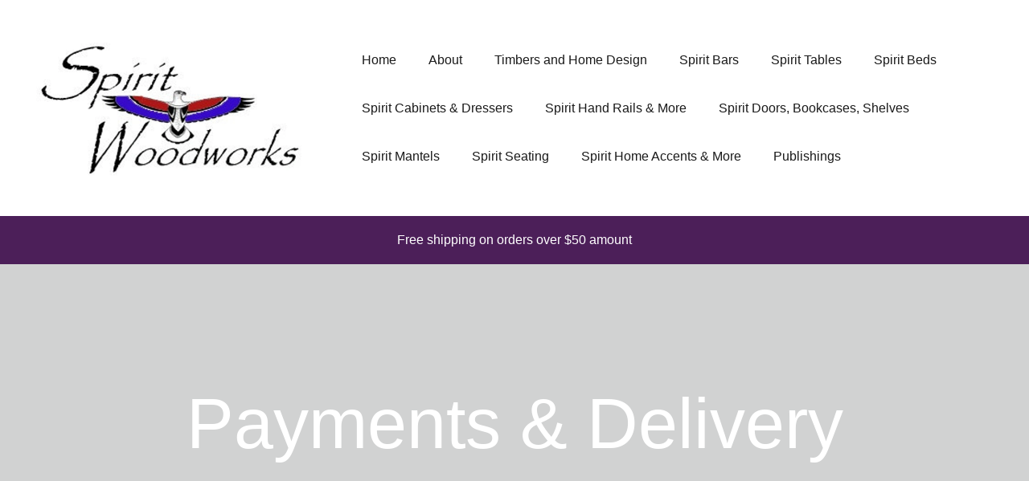

--- FILE ---
content_type: text/html
request_url: https://spiritwoodworks.com/payment-delivery
body_size: -34
content:
<!-- for vite development entry file only -->
<!DOCTYPE html>
<html lang="en">
  <head>
    <meta charset="UTF-8" />
    <meta name="viewport" content="width=device-width, initial-scale=1.0" />
    <script type="module" crossorigin src="https://userapp.zyrosite.com/1710517417/assets/js/index-YQzDYN8M.js"></script>
    <link rel="stylesheet" crossorigin href="https://userapp.zyrosite.com/1710517417/assets/css/index-BGBOyqcX.css">
  </head>
  <body>
    <div id="app"></div>
  </body>
</html>


--- FILE ---
content_type: text/plain
request_url: https://spiritwoodworks.com/data.json
body_size: 33662
content:
{"meta":{"version":136,"isLayout":true,"template":"minalite","buttonSetId":"1","headerHeight":318.7166748046875,"defaultLocale":"system","ecommerceType":"zyro","demoEcwidStoreId":"62087280","metaHtmlLanguage":"en","headerHeightMobile":134.14999389648438,"typographyStylesId":"minalite","demoEcommerceStoreId":"store_01GS669XXAGQKHG0AMJ9504ECD","shouldAddWWWPrefixToDomain":false},"fonts":[{"type":"google","family":"Poppins","weights":[400,500,"400","700","500"]}],"forms":{"Contact form":{"token":"YbNnjW6kE4sQklVoMLEeAQDJj58moQ8B"},"Subscribe form":{"token":"A1a1ZOVWE2iGKK7lj79Bmn8vlZEdDZQe"}},"styles":{"h1":{"font-size":"88px","font-style":"normal","font-family":"var(--font-primary)","font-weight":500,"line-height":"1.24","m-font-size":"50px","letter-spacing":"normal","text-transform":"none","text-decoration":"none"},"h2":{"font-size":"64px","font-style":"normal","font-family":"var(--font-primary)","font-weight":500,"line-height":"1.24","m-font-size":"44px","letter-spacing":"normal","text-transform":"none","text-decoration":"none"},"h3":{"font-size":"48px","font-style":"normal","font-family":"var(--font-primary)","font-weight":500,"line-height":"1.24","m-font-size":"38px","letter-spacing":"normal","text-transform":"none","text-decoration":"none"},"h4":{"font-size":"40px","font-style":"normal","font-family":"var(--font-primary)","font-weight":500,"line-height":"1.24","m-font-size":"32px","letter-spacing":"normal","text-transform":"none","text-decoration":"none"},"h5":{"font-size":"32px","font-style":"normal","font-family":"var(--font-primary)","font-weight":500,"line-height":"1.24","m-font-size":"28px","letter-spacing":"normal","text-transform":"none","text-decoration":"none"},"h6":{"font-size":"24px","font-style":"normal","font-family":"var(--font-primary)","font-weight":500,"line-height":"1.24","m-font-size":"24px","letter-spacing":"normal","text-transform":"none","text-decoration":"none"},"body":{"font-size":"18px","font-style":"normal","font-family":"var(--font-secondary)","font-weight":400,"line-height":"1.6","m-font-size":"18px","letter-spacing":"normal","text-transform":"none","text-decoration":"none"},"font":{"primary":"'Poppins', sans-serif","secondary":"'Poppins', sans-serif"},"nav-link":{"color":"rgb(26, 26, 26)","font-size":"16px","font-style":"normal","font-family":"var(--font-secondary)","font-weight":400,"line-height":"1.6","m-font-size":"16px","letter-spacing":"normal","text-transform":"none","text-decoration":"none"},"body-large":{"font-size":"20px","font-style":"normal","font-family":"var(--font-secondary)","font-weight":400,"line-height":"1.6","m-font-size":"20px","letter-spacing":"normal","text-transform":"none","text-decoration":"none"},"body-small":{"font-size":"16px","font-style":"normal","font-family":"var(--font-secondary)","font-weight":400,"line-height":"1.6","m-font-size":"16px","letter-spacing":"normal","text-transform":"none","text-decoration":"none"},"grid-button-primary":{"font-size":"16px","padding-x":"40px","padding-y":"14px","font-style":"normal","border-null":"","font-family":"var(--font-primary)","font-weight":400,"line-height":"normal","m-font-size":"16px","m-padding-x":"36px","m-padding-y":"14px","box-shadow-x":"0px","box-shadow-y":"0px","border-radius":8,"letter-spacing":"normal","text-transform":"none","box-shadow-blur":"0px","box-shadow-null":"","text-decoration":"none","box-shadow-color":"rgba(0, 0, 0, 0)","border-null-hover":"","box-shadow-spread":"0px","box-shadow-x-hover":"0px","box-shadow-y-hover":"0px","transition-duration":"0.2s","background-color-null":"rgba(0, 0, 0, 0)","box-shadow-blur-hover":"0px","box-shadow-null-hover":"","box-shadow-color-hover":"0px","box-shadow-spread-hover":"0px","transition-timing-function":"ease","background-color-null-hover":""},"grid-button-secondary":{"font-size":"16px","padding-x":"40px","padding-y":"14px","font-style":"normal","border-null":"","font-family":"var(--font-primary)","font-weight":400,"line-height":"normal","m-font-size":"16px","m-padding-x":"36px","m-padding-y":"14px","box-shadow-x":"0px","box-shadow-y":"0px","border-radius":8,"letter-spacing":"normal","text-transform":"none","box-shadow-blur":"0px","box-shadow-null":"none","text-decoration":"none","box-shadow-color":"rgba(0, 0, 0, 0)","border-null-hover":"","box-shadow-spread":"0px","box-shadow-x-hover":"0px","box-shadow-y-hover":"0px","transition-duration":"0.2s","background-color-null":"","box-shadow-blur-hover":"0px","box-shadow-null-hover":"","box-shadow-color-hover":"0px","box-shadow-spread-hover":"0px","transition-timing-function":"ease","background-color-null-hover":""}},"languages":{"system":{"nav":[{"isHidden":false,"linkType":"Page","subItems":[],"navItemId":"home","linkedPageId":"home"},{"isHidden":false,"linkType":"Page","subItems":[],"navItemId":"1g_oqCWFH7vxAj0nRd36A","linkedPageId":"1g_oqCWFH7vxAj0nRd36A"},{"isHidden":false,"linkType":"Page","subItems":[],"navItemId":"zcL9HZ","linkedPageId":"zJPjGN"},{"isHidden":false,"linkType":"Page","subItems":[],"navItemId":"z6MACg","linkedPageId":"z7sIiF"},{"name":"Shop","isHidden":true,"linkType":"Folder","subItems":[{"isHidden":true,"linkType":"Page","subItems":[],"navItemId":"LSXXzB-XO5aOGN2PN-0F7","linkedPageId":"LSXXzB-XO5aOGN2PN-0F7"}],"navItemId":"zN1r05"},{"isHidden":true,"linkType":"Page","subItems":[],"navItemId":"WqIlJBfv01rJAYGLwwgFo","linkedPageId":"WqIlJBfv01rJAYGLwwgFo"},{"isHidden":true,"linkType":"Page","subItems":[],"navItemId":"VdKJeJ65K-LwEi8xWpzzK","linkedPageId":"VdKJeJ65K-LwEi8xWpzzK"},{"isHidden":true,"linkType":"Page","subItems":[],"navItemId":"ckDY0I8ql51fpEZaoZQl5","linkedPageId":"ckDY0I8ql51fpEZaoZQl5"},{"isHidden":false,"linkType":"Page","subItems":[],"navItemId":"zu5sSJ","linkedPageId":"zZTi_6"},{"isHidden":false,"linkType":"Page","subItems":[],"navItemId":"zzQR5J","linkedPageId":"zozPsL"},{"isHidden":false,"linkType":"Page","subItems":[],"navItemId":"MjYENaSsFas75AJRf01sI","linkedPageId":"MjYENaSsFas75AJRf01sI"},{"isHidden":false,"linkType":"Page","subItems":[],"navItemId":"zFkbZP","linkedPageId":"zyP0YJ"},{"isHidden":false,"linkType":"Page","subItems":[],"navItemId":"zsIOfP","linkedPageId":"zoJh4Y"},{"isHidden":false,"linkType":"Page","subItems":[],"navItemId":"zVn9lc","linkedPageId":"zNGkuG"},{"isHidden":false,"linkType":"Page","subItems":[],"navItemId":"zfLrzV","linkedPageId":"z5tCDg"},{"isHidden":false,"linkType":"Page","subItems":[],"navItemId":"z-dtPL","linkedPageId":"z-1pvg"},{"isHidden":false,"linkType":"Page","subItems":[],"navItemId":"z56IOW","linkedPageId":"zbW7GQ"}],"pages":{"home":{"name":"Home","slug":"","type":"default","blocks":["ziNhor","ZKsHZ9r6zj-bMu5LXQpSe","HI7mb9Kr0XcX6xSBE6lQU","ShZOd8A4YuJcbrPySRqUS","Ua4Mz_fcncfec2gGLX_Fu","cy1rAF4POw_dYbEENhJm1","zWRbFY","z8iQ5c"]},"z-1pvg":{"meta":{"noindex":false,"password":"","ogImageAlt":"","ogImagePath":null,"ogImageOrigin":null,"passwordDesign":"default","passwordBackText":"Back to","passwordButtonText":"Enter","passwordHeadingText":"Guest area","passwordSubheadingText":"Please enter the password to access the page","passwordPlaceholderText":"Type password"},"name":"Spirit Home Accents & More","slug":"spirit-home-accents-and-more","type":"default","blocks":["zT1XFv","zVdH2l","zOZFSC","zCPpTK","zUP24R","zkzSvs"]},"z-46fQ":{"meta":{"ogImageAlt":"'Bubble' Flowerpot","description":"Beautiful hand-made flowerpot with the most gorgeous thick orange matte glaze. The flowerpot has a hole for drainage.\nThis piece is handmade in stoneware clay and one of a kind.\n\nMaterial: Stonewar...","ogImagePath":"https://cdn.zyrosite.com/cdn-ecommerce/store_01G0D7VX5QVK0XZ6QEZT6CQBMM%2Fassets%2F1649715684388-2339706864.png","ogImageOrigin":"other"},"name":"'Bubble' Flowerpot","slug":"bubble-flowerpot-z-46fq","type":"ecommerce-product","blocks":["zBTCxw"],"productId":"prod_01GS669YQAWVWPH1DHRPCZW5X5"},"z5tCDg":{"meta":{"noindex":false,"password":"","ogImageAlt":"","ogImagePath":null,"ogImageOrigin":null,"passwordDesign":"default","passwordBackText":"Back to","passwordButtonText":"Enter","passwordHeadingText":"Guest area","passwordSubheadingText":"Please enter the password to access the page","passwordPlaceholderText":"Type password"},"name":"Spirit Seating","slug":"spirit-seating","type":"default","blocks":["z7ibWT","zmZz48","zA0HmK","z7yy4S"]},"z7sIiF":{"meta":{"noindex":false,"password":"","ogImageAlt":"","ogImagePath":null,"ogImageOrigin":null,"passwordDesign":"default","passwordBackText":"Back to","passwordButtonText":"Enter","passwordHeadingText":"Guest area","passwordSubheadingText":"Please enter the password to access the page","passwordPlaceholderText":"Type password"},"name":"Spirit Bars","slug":"spirit-bars","type":"default","blocks":["zH_vqt","zASYJu","z9naii","zUbPpX"]},"z8dr-d":{"meta":{"ogImageAlt":"'Binocular' Vase","description":"Striking sculptured vase with a gorgeous matte navy glaze. Each piece is handmade with slight variations. Material: Stoneware clay; matte glaze. Color: Navy Measurements: 32x8 cm","ogImagePath":"https://cdn.zyrosite.com/cdn-ecommerce/store_01G0D7VX5QVK0XZ6QEZT6CQBMM%2Fassets%2F1649715730311-2339709347.png","ogImageOrigin":"other"},"name":"'Binocular' Vase","slug":"binocular-vase-z8dr-d","type":"ecommerce-product","blocks":["zgaNdM"],"productId":"prod_01GS669YQBY0720WM5GQ0XWB1A"},"zJPjGN":{"meta":{"title":"","noindex":false,"keywords":[],"password":"","ogImageAlt":"","description":"","ogImagePath":"dscf1037-mv0l440056Hl7DMa.jpg","ogImageOrigin":"assets","passwordDesign":"default","passwordBackText":"Back to","passwordButtonText":"Enter","passwordHeadingText":"Guest area","passwordSubheadingText":"Please enter the password to access the page","passwordPlaceholderText":"Type password"},"name":"Timbers and Home Design","slug":"timbers-and-home-design","type":"default","blocks":["z--4jm","z7V0QS","zRSXNA","zZRsYG","zU2JUC","z15NhG","zZE4QR"]},"zJSdGV":{"meta":{"ogImageAlt":"'Drop' Vase","description":"Gorgeous textured bud vase with a matte ivory glaze. Try using a few as a dining table centerpiece.Material: Stoneware clay; matte glaze.Color: Ivory, Red, PurpleMeasurements: 18x12 cm","ogImagePath":"https://cdn.zyrosite.com/cdn-ecommerce/store_01G0D7VX5QVK0XZ6QEZT6CQBMM%2Fassets%2F1649715769695-2346701966.png","ogImageOrigin":"other"},"name":"'Drop' Vase","slug":"drop-vase-zjsdgv","type":"ecommerce-product","blocks":["zEie6I"],"productId":"prod_01GS669YQN7390DPXT46B4D6SG"},"zM-LtL":{"meta":{"ogImageAlt":"'Bulb' Vase","description":"A sweet bud vase thatâ€™s perfect for layering with other pieces. Handmade and finished in a soft purple-grey glaze. Material: Stoneware clay; matte glaze. Color: Lavender Measurements: 14x14 cm","ogImagePath":"https://cdn.zyrosite.com/cdn-ecommerce/store_01G0D7VX5QVK0XZ6QEZT6CQBMM%2Fassets%2F1649712045588-2339705788.png","ogImageOrigin":"other"},"name":"'Bulb' Vase","slug":"bulb-vase-zm-ltl","type":"ecommerce-product","blocks":["zQ9xBv"],"productId":"prod_01GS669YQ68FYV5PRE2WV0SNS7"},"zNGkuG":{"meta":{"noindex":false,"password":"","ogImageAlt":"","ogImagePath":null,"ogImageOrigin":null,"passwordDesign":"default","passwordBackText":"Back to","passwordButtonText":"Enter","passwordHeadingText":"Guest area","passwordSubheadingText":"Please enter the password to access the page","passwordPlaceholderText":"Type password"},"name":"Spirit Mantels","slug":"spirit-mantels","type":"default","blocks":["z_9NF8","zGXCf3","zmfsUS","zz4hc6"]},"zOgXSD":{"meta":{"ogImageAlt":"'Balance' Vase","description":"Beautiful hand-made vase with the most gorgeous thick brown matte glaze. This piece is handmade in stoneware clay and one of a kind. Material: Stoneware clay; matte glaze. Color: Brown, Yellow, Whi...","ogImagePath":"https://cdn.zyrosite.com/cdn-ecommerce/store_01G0D7VX5QVK0XZ6QEZT6CQBMM%2Fassets%2F1649711986057-2339697136.png","ogImageOrigin":"other"},"name":"'Balance' Vase","slug":"balance-vase-zogxsd","type":"ecommerce-product","blocks":["zI8Gv1"],"productId":"prod_01GS669YQGBYJMAE4079T624JJ"},"zZTi_6":{"meta":{"noindex":false,"password":"","ogImageAlt":"","ogImagePath":null,"ogImageOrigin":null,"passwordDesign":"default","passwordBackText":"Back to","passwordButtonText":"Enter","passwordHeadingText":"Guest area","passwordSubheadingText":"Please enter the password to access the page","passwordPlaceholderText":"Type password"},"name":"Spirit Tables","slug":"spirit-tables","type":"default","blocks":["zwjxsP","zFYXMx","zimM24","zykfSJ"]},"zbW7GQ":{"meta":{"noindex":false,"password":"","ogImageAlt":"","ogImagePath":null,"ogImageOrigin":null,"passwordDesign":"default","passwordBackText":"Back to","passwordButtonText":"Enter","passwordHeadingText":"Guest area","passwordSubheadingText":"Please enter the password to access the page","passwordPlaceholderText":"Type password"},"name":"Publishings","slug":"publishings","type":"default","blocks":["zO4rav"]},"zh77KQ":{"meta":{"ogImageAlt":"'Candy' Flowerpot","description":"Beautiful hand-made flowerpot with the most gorgeous thick yellow matte glaze. The flowerpot has a hole for drainage. This piece is handmade in stoneware clay and one of a kind.Material: Stoneware ...","ogImagePath":"https://cdn.zyrosite.com/cdn-ecommerce/store_01G0D7VX5QVK0XZ6QEZT6CQBMM%2Fassets%2F1649711935991-2339664459.png","ogImageOrigin":"other"},"name":"'Candy' Flowerpot","slug":"candy-flowerpot-zh77kq","type":"ecommerce-product","blocks":["zLFEzR"],"productId":"prod_01GS669YQJAFGG608R4NPN3A18"},"zoChXc":{"meta":{"ogImageAlt":"'Wave' Vase","description":"Inspired by the female figure, a beautiful vase for one or two stems. Finished in a soft purple-grey glaze. Material: Stoneware clay; matte glaze. Color: Lavender Measurements: 30x18 cm","ogImagePath":"https://cdn.zyrosite.com/cdn-ecommerce/store_01G0D7VX5QVK0XZ6QEZT6CQBMM%2Fassets%2F1649715621188-2339706636.png","ogImageOrigin":"other"},"name":"'Wave' Vase","slug":"wave-vase-zochxc","type":"ecommerce-product","blocks":["zhCMJg"],"productId":"prod_01GS669YQ9J7DEJVGNVQAWGXEV"},"zoJh4Y":{"meta":{"noindex":false,"password":"","ogImageAlt":"","ogImagePath":null,"ogImageOrigin":null,"passwordDesign":"default","passwordBackText":"Back to","passwordButtonText":"Enter","passwordHeadingText":"Guest area","passwordSubheadingText":"Please enter the password to access the page","passwordPlaceholderText":"Type password"},"name":"Spirit Doors, Bookcases, Shelves","slug":"spirit-doors-bookcases-shelves","type":"default","blocks":["zrrDsY","zVOMAs","zsasPG","zkO9sh"]},"zozPsL":{"meta":{"noindex":false,"password":"","ogImageAlt":"","ogImagePath":null,"ogImageOrigin":null,"passwordDesign":"default","passwordBackText":"Back to","passwordButtonText":"Enter","passwordHeadingText":"Guest area","passwordSubheadingText":"Please enter the password to access the page","passwordPlaceholderText":"Type password"},"name":"Spirit Beds","slug":"spirit-beds","type":"default","blocks":["z_cPsu","zcpmrp","z-oXos","zLPdxu"]},"zwmVqk":{"meta":{"ogImageAlt":"'Mango' Vase","description":"Tall and sleek, this yellow vase will never go out of style. Handmade in stoneware clay with a matte finish. Material: Stoneware clay; matte glaze. Color: Yellow Measurements: 18x12 cm","ogImagePath":"https://cdn.zyrosite.com/cdn-ecommerce/store_01G0D7VX5QVK0XZ6QEZT6CQBMM%2Fassets%2F1649712627146-2339705905.png","ogImageOrigin":"other"},"name":"'Mango' Vase","slug":"mango-vase-zwmvqk","type":"ecommerce-product","blocks":["zPjqoO"],"productId":"prod_01GS669YQ73MYF47NE94866JBG"},"zyP0YJ":{"meta":{"noindex":false,"password":"","ogImageAlt":"","ogImagePath":null,"ogImageOrigin":null,"passwordDesign":"default","passwordBackText":"Back to","passwordButtonText":"Enter","passwordHeadingText":"Guest area","passwordSubheadingText":"Please enter the password to access the page","passwordPlaceholderText":"Type password"},"name":"Spirit Hand Rails & More","slug":"spirit-hand-rails-and-more","type":"default","blocks":["zF7pv2","zh2bVf","zlelWU","zf_Nq3"]},"zyjUt8":{"meta":{"ogImageAlt":"'Sun' Vase","description":"Organic textured finish on a striking shape, this vase is one of a kind. Handmade and hand-textured in stoneware clay. Material: Stoneware clay; matte glaze. Color: Yellow Measurements: 15x10 cm","ogImagePath":"https://cdn.zyrosite.com/cdn-ecommerce/store_01G0D7VX5QVK0XZ6QEZT6CQBMM%2Fassets%2F1649715661532-2339708814.png","ogImageOrigin":"other"},"name":"'Sun' Vase","slug":"sun-vase-zyjut8","type":"ecommerce-product","blocks":["zbDZjM"],"productId":"prod_01GS669YQRFCPERSFKM862EPWK"},"1g_oqCWFH7vxAj0nRd36A":{"name":"About","slug":"sustainability","type":"default","blocks":["zId8U_","TXY4tB3DyM75n-MbR5c5-","zhy5iQ","r0VAiHydCJ4FmK00wW1fy","csgdYEvzTxW8w0MH33Wf3","zVJe6i"]},"LSXXzB-XO5aOGN2PN-0F7":{"meta":{"title":"","noindex":false,"keywords":[],"ogImageAlt":"","description":"","ogImagePath":null,"ogImageOrigin":null},"name":"All products","slug":"all-products","type":"default","blocks":["zW43M8","mhj2AKBIwBPs5RdbttTcA","zrra5l"]},"MjYENaSsFas75AJRf01sI":{"meta":{"noindex":false,"password":"","ogImageAlt":"","ogImagePath":null,"ogImageOrigin":null,"passwordDesign":"default","passwordBackText":"Back to","passwordButtonText":"Enter","passwordHeadingText":"Guest area","passwordSubheadingText":"Please enter the password to access the page","passwordPlaceholderText":"Type password"},"name":"Spirit Cabinets & Dressers","slug":"spirit-cabinets-and-dressers","type":"default","blocks":["zTDTTN","3Jqa-n8EOuzGoOAjfHxZh","zxFo82","zvrHqk"]},"VdKJeJ65K-LwEi8xWpzzK":{"name":"Returns","slug":"returns","type":"default","blocks":["zdavAw","CzbyCrdSD_ULVfWnmkNYw","zC0gGX"]},"WqIlJBfv01rJAYGLwwgFo":{"name":"Contact","slug":"contact","type":"default","blocks":["zzcMN5","Feu76fQ1JX85UFTPKfbDL","sAIrla8u2PCQFz0w2hpfs"]},"ckDY0I8ql51fpEZaoZQl5":{"name":"Payments & Delivery","slug":"payment-delivery","type":"default","blocks":["z9eNe1","efASQLg3Zfc-OQn75x5Sc","0gjwFqJRfiFokHTN06NTI"]}},"blocks":{"header":{"type":"BlockNavigation","mobile":{"logoHeight":36.1437908496732},"desktop":{"logoHeight":180.71895424836603},"settings":{"styles":{"width":"1240px","padding":"44px 16px 44px 16px","m-padding":"24px 16px 24px 16px","logo-width":"350px","cartIconSize":"24px","m-logo-width":"70px","oldContentWidth":"1600px","menu-item-spacing":"40px","space-between-menu":"64px","m-menu-item-spacing":"20px","contrastBackgroundColor":"rgb(220, 220, 220)"},"cartText":"Cart","isSticky":true,"showLogo":true,"isCartVisible":false,"logoImagePath":"eaglelogocolor-AQE8rK0L4DCkBk13.jpg","logoPlacement":"left","logoImageOrigin":"assets","m-logoPlacement":"left","navigationPlacement":"left","m-navigationPlacement":"right"},"zindexes":[],"background":{"color":"rgb(255, 255, 255)","current":"color","isTransparent":false},"components":[],"logoAspectRatio":1.9367088607594936,"navLinkTextColor":"rgb(26, 26, 26)","navLinkTextColorHover":"rgb(26, 26, 26)"},"z--4jm":{"type":"BlockLayout","mobile":{"minHeight":342},"desktop":{"minHeight":131},"settings":{"styles":{"block-padding":"16px 0 16px 0","m-block-padding":"16px"}},"zindexes":["zSGlO1"],"background":{"color":"rgb(76, 31, 89)","current":"color"},"components":["zSGlO1"],"initialBlockId":"zW43M8","shouldSnapToGuides":false},"z-oXos":{"type":"BlockLayout","mobile":{"minHeight":76},"desktop":{"minHeight":84},"settings":{"styles":{"block-padding":"16px 0 16px 0","m-block-padding":"16px"}},"zindexes":["zmlacc"],"background":{"color":"rgb(255, 255, 255)","current":"color"},"components":["zmlacc"],"initialBlockId":"zlelWU"},"z15NhG":{"type":"BlockLayout","htmlId":"interior-home-design","mobile":{"minHeight":4737},"desktop":{"minHeight":7200},"settings":{"styles":{"rows":22,"row-gap":"16px","row-size":"48px","column-gap":"24px","block-padding":"16px 0","m-block-padding":"56px 16px 56px 16px"}},"zindexes":["zf_I-N","zw4CO0","zo73g3"],"background":{"color":"rgb(255, 255, 255)","current":"color"},"components":["zf_I-N","zw4CO0","zo73g3"],"initialBlockId":"aV50pCmGr"},"z7V0QS":{"type":"BlockLayout","mobile":{"minHeight":244},"desktop":{"minHeight":856},"settings":{"styles":{"rows":6,"row-gap":"16px","row-size":"48px","column-gap":"24px","block-padding":"16px 0","m-block-padding":"56px 16px"}},"zindexes":["z2Bz12"],"background":{"path":"dscf1037-m6LPaND8DrT11bek.jpg","image":"https://assets.zyrosite.com/d95DLXNEXqC5xN2Q/dscf1037-m6LPaND8DrT11bek.jpg","origin":"assets","current":"image","overlay-opacity":"0.20"},"components":["z2Bz12"],"initialBlockId":"mhj2AKBIwBPs5RdbttTcA"},"z7ibWT":{"type":"BlockLayout","mobile":{"minHeight":38},"desktop":{"minHeight":60},"settings":{"styles":{"block-padding":"16px 0 16px 0","m-block-padding":"16px"}},"zindexes":[],"background":{"color":"rgb(76, 31, 89)","current":"color"},"components":[],"initialBlockId":"z_9NF8","shouldSnapToGuides":false},"z7yy4S":{"type":"BlockLayout","mobile":{"minHeight":3573},"desktop":{"minHeight":5899},"settings":{"styles":{"rows":22,"row-gap":"16px","row-size":"48px","column-gap":"24px","block-padding":"16px 0","m-block-padding":"56px 16px 56px 16px"}},"zindexes":["zy70bm"],"background":{"color":"rgb(255, 255, 255)","current":"color"},"components":["zy70bm"],"initialBlockId":"zz4hc6"},"z8iQ5c":{"type":"BlockLayout","mobile":{"minHeight":1362},"desktop":{"minHeight":539},"settings":{"styles":{"cols":"12","rows":8,"width":"1224px","m-rows":"1","col-gap":"24px","row-gap":"16px","row-size":"48px","column-gap":"24px","block-padding":"16px 0 16px 0","m-block-padding":"40px 16px 40px 16px"}},"zindexes":["zs5Jzw","zaz9bK","ztsM_8","z3Hr1Z","z3ABX8"],"background":{"color":"rgb(255, 255, 255)","current":"color"},"components":["zs5Jzw","zaz9bK","ztsM_8","z3Hr1Z","z3ABX8"],"initialBlockId":"gSruNbUGL"},"z9eNe1":{"type":"BlockLayout","mobile":{"minHeight":64},"desktop":{"minHeight":60},"settings":{"styles":{"block-padding":"16px 0 16px 0","m-block-padding":"16px"}},"zindexes":["zsI8D2"],"background":{"path":null,"color":"rgb(76, 31, 89)","image":null,"origin":null,"current":"color"},"components":["zsI8D2"],"initialBlockId":"zdavAw","shouldSnapToGuides":false},"z9naii":{"type":"BlockLayout","mobile":{"minHeight":95},"desktop":{"minHeight":82},"settings":{"styles":{"block-padding":"16px 0 16px 0","m-block-padding":"16px"}},"zindexes":["zyy-J-"],"background":{"color":"rgb(255, 255, 255)","current":"color"},"components":["zyy-J-"],"initialBlockId":"zlelWU"},"zA0HmK":{"type":"BlockLayout","mobile":{"minHeight":83},"desktop":{"minHeight":79},"settings":{"styles":{"block-padding":"16px 0 16px 0","m-block-padding":"16px"}},"zindexes":["ztzxaY"],"background":{"color":"rgb(255, 255, 255)","current":"color"},"components":["ztzxaY"],"initialBlockId":"zmfsUS"},"zASYJu":{"type":"BlockLayout","htmlId":"spirit-bars","mobile":{"minHeight":278},"desktop":{"minHeight":703},"settings":{"styles":{"rows":6,"row-gap":"16px","row-size":"48px","column-gap":"24px","block-padding":"16px 0","m-block-padding":"56px 16px"}},"zindexes":["zxklyB"],"attachment":"unset","background":{"path":"peterson-claro-walnut-bar-copy-A0xr1OvrW2cJbMxQ.jpg","image":"https://assets.zyrosite.com/d95DLXNEXqC5xN2Q/peterson-claro-walnut-bar-copy-A0xr1OvrW2cJbMxQ.jpg","origin":"assets","current":"image","overlay-opacity":"0.20"},"components":["zxklyB"],"initialBlockId":"3Jqa-n8EOuzGoOAjfHxZh"},"zBTCxw":{"type":"BlockEcommerceProduct","product":{"id":"prod_01GS669YQAWVWPH1DHRPCZW5X5"},"settings":{"styles":{"block-padding":"100px 16px","content-width":"1224px","m-block-padding":"56px 16px"}},"zindexes":[],"animation":{"name":"slide","type":"global"},"background":{"color":"rgb(255, 255, 255)","current":"color"},"components":[],"imageRatio":"cover","buttonStyle":{"grid-button-primary-color":"rgb(255, 255, 255)","grid-button-secondary-color":"rgb(46, 47, 49)","grid-button-primary-color-hover":"rgb(255, 255, 255)","grid-button-primary-border-color":"rgb(77, 44, 87)","grid-button-secondary-color-hover":"rgb(29, 30, 32)","grid-button-secondary-border-color":"rgb(255, 255, 255)","grid-button-primary-background-color":"rgb(73, 88, 103)","grid-button-primary-border-color-hover":"rgb(77, 44, 87)","grid-button-secondary-background-color":"rgb(255, 255, 255)","grid-button-primary-border-color-active":"rgb(77, 44, 87)","grid-button-secondary-border-color-hover":"rgba(0, 0, 0, 0)","grid-button-secondary-border-color-active":"rgb(255, 255, 255)","grid-button-primary-background-color-hover":"rgb(48, 63, 78)","grid-button-primary-background-color-active":"rgb(73, 88, 103)","grid-button-secondary-background-color-hover":"rgb(241, 241, 241)","grid-button-secondary-background-color-active":"rgb(255, 255, 255)"},"textColorVars":{"h1-color":"rgb(26, 26, 26)","h2-color":"rgb(26, 26, 26)","h3-color":"rgb(26, 26, 26)","h4-color":"rgb(26, 26, 26)","h5-color":"rgb(26, 26, 26)","h6-color":"rgb(26, 26, 26)","body-color":"rgb(26, 26, 26)","body-large-color":"rgb(26, 26, 26)"},"galleryPlacement":"bottom","buttonBorderWidth":0,"imageBorderRadius":"0%","navigationArrowsColor":"rgb(0, 0, 0)","isQuantityPickerEnabled":true,"navigationThumbnailArrowsColor":"rgb(0, 0, 0)"},"zC0gGX":{"type":"BlockLayout","mobile":{"minHeight":3112},"desktop":{"minHeight":1835},"settings":{"styles":{"block-padding":"16px 0 16px 0","m-block-padding":"16px"}},"zindexes":["z2OobB"],"background":{"color":"rgb(255, 255, 255)","current":"color"},"components":["z2OobB"],"initialBlockId":"zNQELg"},"zCPpTK":{"type":"BlockLayout","mobile":{"minHeight":4093},"desktop":{"minHeight":6702},"settings":{"styles":{"rows":22,"row-gap":"16px","row-size":"48px","column-gap":"24px","block-padding":"16px 0","m-block-padding":"56px 16px 56px 16px"}},"zindexes":["zEL4Bi"],"background":{"color":"rgb(255, 255, 255)","current":"color"},"components":["zEL4Bi"],"initialBlockId":"zykfSJ"},"zEie6I":{"type":"BlockEcommerceProduct","product":{"id":"prod_01GS669YQN7390DPXT46B4D6SG"},"settings":{"styles":{"block-padding":"100px 16px","content-width":"1224px","m-block-padding":"56px 16px"}},"zindexes":[],"animation":{"name":"slide","type":"global"},"background":{"color":"rgb(255, 255, 255)","current":"color"},"components":[],"imageRatio":"cover","buttonStyle":{"grid-button-primary-color":"rgb(255, 255, 255)","grid-button-secondary-color":"rgb(46, 47, 49)","grid-button-primary-color-hover":"rgb(255, 255, 255)","grid-button-primary-border-color":"rgb(77, 44, 87)","grid-button-secondary-color-hover":"rgb(29, 30, 32)","grid-button-secondary-border-color":"rgb(255, 255, 255)","grid-button-primary-background-color":"rgb(73, 88, 103)","grid-button-primary-border-color-hover":"rgb(77, 44, 87)","grid-button-secondary-background-color":"rgb(255, 255, 255)","grid-button-primary-border-color-active":"rgb(77, 44, 87)","grid-button-secondary-border-color-hover":"rgba(0, 0, 0, 0)","grid-button-secondary-border-color-active":"rgb(255, 255, 255)","grid-button-primary-background-color-hover":"rgb(48, 63, 78)","grid-button-primary-background-color-active":"rgb(73, 88, 103)","grid-button-secondary-background-color-hover":"rgb(241, 241, 241)","grid-button-secondary-background-color-active":"rgb(255, 255, 255)"},"textColorVars":{"h1-color":"rgb(26, 26, 26)","h2-color":"rgb(26, 26, 26)","h3-color":"rgb(26, 26, 26)","h4-color":"rgb(26, 26, 26)","h5-color":"rgb(26, 26, 26)","h6-color":"rgb(26, 26, 26)","body-color":"rgb(26, 26, 26)","body-large-color":"rgb(26, 26, 26)"},"galleryPlacement":"bottom","buttonBorderWidth":0,"imageBorderRadius":"0%","navigationArrowsColor":"rgb(0, 0, 0)","isQuantityPickerEnabled":true,"navigationThumbnailArrowsColor":"rgb(0, 0, 0)"},"zF7pv2":{"type":"BlockLayout","mobile":{"minHeight":38},"desktop":{"minHeight":60},"settings":{"styles":{"block-padding":"16px 0 16px 0","m-block-padding":"16px"}},"zindexes":[],"background":{"color":"rgb(76, 31, 89)","current":"color"},"components":[],"initialBlockId":"zrrDsY","shouldSnapToGuides":false},"zFYXMx":{"type":"BlockLayout","htmlId":"spirit-tables","mobile":{"minHeight":278},"desktop":{"minHeight":932},"settings":{"styles":{"rows":6,"row-gap":"16px","row-size":"48px","column-gap":"24px","block-padding":"16px 0","m-block-padding":"56px 16px"}},"zindexes":["zFdMzd"],"attachment":"unset","background":{"path":"antler-sofa-table-5-YbNy7oJeNQtDEMNy.jpg","image":"https://assets.zyrosite.com/d95DLXNEXqC5xN2Q/antler-sofa-table-5-YbNy7oJeNQtDEMNy.jpg","origin":"assets","current":"image","overlay-opacity":"0.20"},"components":["zFdMzd"],"initialBlockId":"zmZz48"},"zFgdcn":{"slot":"footer","type":"BlockLayout","mobile":{"minHeight":604},"desktop":{"minHeight":183},"settings":{"styles":{"cols":"12","rows":3,"width":"1224px","m-rows":"1","col-gap":"24px","row-gap":"16px","row-size":"48px","column-gap":"24px","block-padding":"16px 0 16px 0","m-block-padding":"40px 16px 40px 16px"}},"zindexes":["zmpr2r","zOy6jO","z6Bme6","zhgFnY"],"background":{"color":"rgb(255, 255, 255)","current":"color"},"components":["zmpr2r","zOy6jO","z6Bme6","zhgFnY"],"initialBlockId":"bXGv4auUY"},"zGXCf3":{"type":"BlockLayout","htmlId":"spirit-mantels","mobile":{"minHeight":278},"desktop":{"minHeight":660},"settings":{"styles":{"rows":6,"row-gap":"16px","row-size":"48px","column-gap":"24px","block-padding":"16px 0","m-block-padding":"56px 16px"}},"zindexes":["z3NcnD"],"attachment":"unset","background":{"path":"peterson-eagle-dining-mantle-copy-Yle5gwploBc97x7V.jpg","image":"https://assets.zyrosite.com/d95DLXNEXqC5xN2Q/peterson-eagle-dining-mantle-copy-Yle5gwploBc97x7V.jpg","origin":"assets","current":"image","overlay-opacity":"0.20"},"components":["z3NcnD"],"initialBlockId":"zASYJu"},"zH_vqt":{"type":"BlockLayout","mobile":{"minHeight":38},"desktop":{"minHeight":60},"settings":{"styles":{"block-padding":"16px 0 16px 0","m-block-padding":"16px"}},"zindexes":[],"background":{"color":"rgb(76, 31, 89)","current":"color"},"components":[],"initialBlockId":"zTDTTN","shouldSnapToGuides":false},"zI8Gv1":{"type":"BlockEcommerceProduct","product":{"id":"prod_01GS669YQGBYJMAE4079T624JJ"},"settings":{"styles":{"block-padding":"100px 16px","content-width":"1224px","m-block-padding":"56px 16px"}},"zindexes":[],"animation":{"name":"slide","type":"global"},"background":{"color":"rgb(255, 255, 255)","current":"color"},"components":[],"imageRatio":"cover","buttonStyle":{"grid-button-primary-color":"rgb(255, 255, 255)","grid-button-secondary-color":"rgb(46, 47, 49)","grid-button-primary-color-hover":"rgb(255, 255, 255)","grid-button-primary-border-color":"rgb(77, 44, 87)","grid-button-secondary-color-hover":"rgb(29, 30, 32)","grid-button-secondary-border-color":"rgb(255, 255, 255)","grid-button-primary-background-color":"rgb(73, 88, 103)","grid-button-primary-border-color-hover":"rgb(77, 44, 87)","grid-button-secondary-background-color":"rgb(255, 255, 255)","grid-button-primary-border-color-active":"rgb(77, 44, 87)","grid-button-secondary-border-color-hover":"rgba(0, 0, 0, 0)","grid-button-secondary-border-color-active":"rgb(255, 255, 255)","grid-button-primary-background-color-hover":"rgb(48, 63, 78)","grid-button-primary-background-color-active":"rgb(73, 88, 103)","grid-button-secondary-background-color-hover":"rgb(241, 241, 241)","grid-button-secondary-background-color-active":"rgb(255, 255, 255)"},"textColorVars":{"h1-color":"rgb(26, 26, 26)","h2-color":"rgb(26, 26, 26)","h3-color":"rgb(26, 26, 26)","h4-color":"rgb(26, 26, 26)","h5-color":"rgb(26, 26, 26)","h6-color":"rgb(26, 26, 26)","body-color":"rgb(26, 26, 26)","body-large-color":"rgb(26, 26, 26)"},"galleryPlacement":"bottom","buttonBorderWidth":0,"imageBorderRadius":"0%","navigationArrowsColor":"rgb(0, 0, 0)","isQuantityPickerEnabled":true,"navigationThumbnailArrowsColor":"rgb(0, 0, 0)"},"zId8U_":{"type":"BlockLayout","mobile":{"minHeight":38},"desktop":{"minHeight":60},"settings":{"styles":{"block-padding":"16px 0 16px 0","m-block-padding":"16px"}},"zindexes":[],"background":{"color":"rgb(76, 31, 89)","current":"color"},"components":[],"initialBlockId":"zTDTTN","shouldSnapToGuides":false},"zLFEzR":{"type":"BlockEcommerceProduct","product":{"id":"prod_01GS669YQJAFGG608R4NPN3A18"},"settings":{"styles":{"block-padding":"100px 16px","content-width":"1224px","m-block-padding":"56px 16px"}},"zindexes":[],"animation":{"name":"slide","type":"global"},"background":{"color":"rgb(255, 255, 255)","current":"color"},"components":[],"imageRatio":"cover","buttonStyle":{"grid-button-primary-color":"rgb(255, 255, 255)","grid-button-secondary-color":"rgb(46, 47, 49)","grid-button-primary-color-hover":"rgb(255, 255, 255)","grid-button-primary-border-color":"rgb(77, 44, 87)","grid-button-secondary-color-hover":"rgb(29, 30, 32)","grid-button-secondary-border-color":"rgb(255, 255, 255)","grid-button-primary-background-color":"rgb(73, 88, 103)","grid-button-primary-border-color-hover":"rgb(77, 44, 87)","grid-button-secondary-background-color":"rgb(255, 255, 255)","grid-button-primary-border-color-active":"rgb(77, 44, 87)","grid-button-secondary-border-color-hover":"rgba(0, 0, 0, 0)","grid-button-secondary-border-color-active":"rgb(255, 255, 255)","grid-button-primary-background-color-hover":"rgb(48, 63, 78)","grid-button-primary-background-color-active":"rgb(73, 88, 103)","grid-button-secondary-background-color-hover":"rgb(241, 241, 241)","grid-button-secondary-background-color-active":"rgb(255, 255, 255)"},"textColorVars":{"h1-color":"rgb(26, 26, 26)","h2-color":"rgb(26, 26, 26)","h3-color":"rgb(26, 26, 26)","h4-color":"rgb(26, 26, 26)","h5-color":"rgb(26, 26, 26)","h6-color":"rgb(26, 26, 26)","body-color":"rgb(26, 26, 26)","body-large-color":"rgb(26, 26, 26)"},"galleryPlacement":"bottom","buttonBorderWidth":0,"imageBorderRadius":"0%","navigationArrowsColor":"rgb(0, 0, 0)","isQuantityPickerEnabled":true,"navigationThumbnailArrowsColor":"rgb(0, 0, 0)"},"zLPdxu":{"type":"BlockLayout","mobile":{"minHeight":1536},"desktop":{"minHeight":2597},"settings":{"styles":{"rows":22,"row-gap":"16px","row-size":"48px","column-gap":"24px","block-padding":"16px 0","m-block-padding":"56px 16px 56px 16px"}},"zindexes":["zrCg-b"],"background":{"color":"rgb(255, 255, 255)","current":"color"},"components":["zrCg-b"],"initialBlockId":"aV50pCmGr"},"zO4rav":{"type":"BlockLayout","mobile":{"minHeight":2476},"desktop":{"minHeight":2114},"settings":{"styles":{"block-padding":"16px 0 16px 0","m-block-padding":"16px"}},"zindexes":["zNum6u","z4hGsZ","znYmuK","zaPCIZ","zO-2BG","zIzHO1","zl6hg4","zVEawF","z9oUz0"],"background":{"color":"rgb(255, 255, 255)","current":"color"},"components":["zNum6u","z4hGsZ","znYmuK","zaPCIZ","zO-2BG","zIzHO1","zl6hg4","zVEawF","z9oUz0"]},"zOZFSC":{"type":"BlockLayout","mobile":{"minHeight":77},"desktop":{"minHeight":51},"settings":{"styles":{"block-padding":"16px 0 16px 0","m-block-padding":"16px"}},"zindexes":["z7TPcC"],"background":{"color":"rgb(255, 255, 255)","current":"color"},"components":["z7TPcC"],"initialBlockId":"zimM24"},"zPjqoO":{"type":"BlockEcommerceProduct","product":{"id":"prod_01GS669YQ73MYF47NE94866JBG"},"settings":{"styles":{"block-padding":"100px 16px","content-width":"1224px","m-block-padding":"56px 16px"}},"zindexes":[],"animation":{"name":"slide","type":"global"},"background":{"color":"rgb(255, 255, 255)","current":"color"},"components":[],"imageRatio":"cover","buttonStyle":{"grid-button-primary-color":"rgb(255, 255, 255)","grid-button-secondary-color":"rgb(46, 47, 49)","grid-button-primary-color-hover":"rgb(255, 255, 255)","grid-button-primary-border-color":"rgb(77, 44, 87)","grid-button-secondary-color-hover":"rgb(29, 30, 32)","grid-button-secondary-border-color":"rgb(255, 255, 255)","grid-button-primary-background-color":"rgb(73, 88, 103)","grid-button-primary-border-color-hover":"rgb(77, 44, 87)","grid-button-secondary-background-color":"rgb(255, 255, 255)","grid-button-primary-border-color-active":"rgb(77, 44, 87)","grid-button-secondary-border-color-hover":"rgba(0, 0, 0, 0)","grid-button-secondary-border-color-active":"rgb(255, 255, 255)","grid-button-primary-background-color-hover":"rgb(48, 63, 78)","grid-button-primary-background-color-active":"rgb(73, 88, 103)","grid-button-secondary-background-color-hover":"rgb(241, 241, 241)","grid-button-secondary-background-color-active":"rgb(255, 255, 255)"},"textColorVars":{"h1-color":"rgb(26, 26, 26)","h2-color":"rgb(26, 26, 26)","h3-color":"rgb(26, 26, 26)","h4-color":"rgb(26, 26, 26)","h5-color":"rgb(26, 26, 26)","h6-color":"rgb(26, 26, 26)","body-color":"rgb(26, 26, 26)","body-large-color":"rgb(26, 26, 26)"},"galleryPlacement":"bottom","buttonBorderWidth":0,"imageBorderRadius":"0%","navigationArrowsColor":"rgb(0, 0, 0)","isQuantityPickerEnabled":true,"navigationThumbnailArrowsColor":"rgb(0, 0, 0)"},"zQ9xBv":{"type":"BlockEcommerceProduct","product":{"id":"prod_01GS669YQ68FYV5PRE2WV0SNS7"},"settings":{"styles":{"block-padding":"100px 16px","content-width":"1224px","m-block-padding":"56px 16px"}},"zindexes":[],"animation":{"name":"slide","type":"global"},"background":{"color":"rgb(255, 255, 255)","current":"color"},"components":[],"imageRatio":"cover","buttonStyle":{"grid-button-primary-color":"rgb(255, 255, 255)","grid-button-secondary-color":"rgb(46, 47, 49)","grid-button-primary-color-hover":"rgb(255, 255, 255)","grid-button-primary-border-color":"rgb(77, 44, 87)","grid-button-secondary-color-hover":"rgb(29, 30, 32)","grid-button-secondary-border-color":"rgb(255, 255, 255)","grid-button-primary-background-color":"rgb(73, 88, 103)","grid-button-primary-border-color-hover":"rgb(77, 44, 87)","grid-button-secondary-background-color":"rgb(255, 255, 255)","grid-button-primary-border-color-active":"rgb(77, 44, 87)","grid-button-secondary-border-color-hover":"rgba(0, 0, 0, 0)","grid-button-secondary-border-color-active":"rgb(255, 255, 255)","grid-button-primary-background-color-hover":"rgb(48, 63, 78)","grid-button-primary-background-color-active":"rgb(73, 88, 103)","grid-button-secondary-background-color-hover":"rgb(241, 241, 241)","grid-button-secondary-background-color-active":"rgb(255, 255, 255)"},"textColorVars":{"h1-color":"rgb(26, 26, 26)","h2-color":"rgb(26, 26, 26)","h3-color":"rgb(26, 26, 26)","h4-color":"rgb(26, 26, 26)","h5-color":"rgb(26, 26, 26)","h6-color":"rgb(26, 26, 26)","body-color":"rgb(26, 26, 26)","body-large-color":"rgb(26, 26, 26)"},"galleryPlacement":"bottom","buttonBorderWidth":0,"imageBorderRadius":"0%","navigationArrowsColor":"rgb(0, 0, 0)","isQuantityPickerEnabled":true,"navigationThumbnailArrowsColor":"rgb(0, 0, 0)"},"zRSXNA":{"type":"BlockLayout","htmlId":"top","mobile":{"minHeight":198},"desktop":{"minHeight":105},"settings":{"styles":{"block-padding":"16px 0 16px 0","m-block-padding":"16px"}},"zindexes":["zbP4e8","zvzSN9","zbAOhO"],"background":{"color":"rgb(255, 255, 255)","current":"color"},"components":["zbP4e8","zvzSN9","zbAOhO"]},"zT1XFv":{"type":"BlockLayout","mobile":{"minHeight":38},"desktop":{"minHeight":60},"settings":{"styles":{"block-padding":"16px 0 16px 0","m-block-padding":"16px"}},"zindexes":[],"background":{"color":"rgb(76, 31, 89)","current":"color"},"components":[],"initialBlockId":"zwjxsP","shouldSnapToGuides":false},"zTDTTN":{"type":"BlockLayout","mobile":{"minHeight":38},"desktop":{"minHeight":60},"settings":{"styles":{"block-padding":"16px 0 16px 0","m-block-padding":"16px"}},"zindexes":[],"background":{"color":"rgb(76, 31, 89)","current":"color"},"components":[],"initialBlockId":"z8GSRo","shouldSnapToGuides":false},"zU2JUC":{"type":"BlockLayout","htmlId":"exterior-home-design-and-builds","mobile":{"minHeight":3990},"desktop":{"minHeight":5967},"settings":{"styles":{"rows":22,"row-gap":"16px","row-size":"48px","column-gap":"24px","block-padding":"16px 0","m-block-padding":"56px 16px 56px 16px"}},"zindexes":["zLfqBi","zid8M6","zFB0UJ"],"background":{"color":"rgb(255, 255, 255)","current":"color"},"components":["zLfqBi","zid8M6","zFB0UJ"],"initialBlockId":"aV50pCmGr"},"zUP24R":{"type":"BlockLayout","mobile":{"minHeight":38},"desktop":{"minHeight":105},"settings":{"styles":{"block-padding":"16px 0 16px 0","m-block-padding":"16px"}},"zindexes":["zLnPwP"],"background":{"color":"rgb(76, 31, 89)","current":"color"},"components":["zLnPwP"],"initialBlockId":"zT1XFv","shouldSnapToGuides":false},"zUbPpX":{"type":"BlockLayout","mobile":{"minHeight":1377},"desktop":{"minHeight":2593},"settings":{"styles":{"rows":22,"row-gap":"16px","row-size":"48px","column-gap":"24px","block-padding":"16px 0","m-block-padding":"56px 16px 56px 16px"}},"zindexes":["zWaNcy"],"background":{"color":"rgb(255, 255, 255)","current":"color"},"components":["zWaNcy"],"initialBlockId":"zvrHqk"},"zVJe6i":{"type":"BlockLayout","mobile":{"minHeight":1298},"desktop":{"minHeight":4646},"settings":{"styles":{"rows":28,"row-gap":"16px","row-size":"48px","column-gap":"24px","block-padding":"16px 0","m-block-padding":"56px 16px"}},"zindexes":["zgt7Z_","zmYQEW"],"background":{"color":"rgb(255, 255, 255)","current":"color"},"components":["zgt7Z_","zmYQEW"],"initialBlockId":"OlfhFjp9E"},"zVOMAs":{"type":"BlockLayout","htmlId":"spirit-doors","mobile":{"minHeight":288},"desktop":{"minHeight":651},"settings":{"styles":{"rows":6,"row-gap":"16px","row-size":"48px","column-gap":"24px","block-padding":"16px 0","m-block-padding":"56px 16px"}},"zindexes":["z2gLoI"],"attachment":"unset","background":{"path":"barn-wood-entertainment-center-and-doors-AMqpQlLj4lcj00az.jpg","image":"https://assets.zyrosite.com/d95DLXNEXqC5xN2Q/barn-wood-entertainment-center-and-doors-AMqpQlLj4lcj00az.jpg","origin":"assets","current":"image","overlay-opacity":"0.20"},"components":["z2gLoI"],"initialBlockId":"3Jqa-n8EOuzGoOAjfHxZh"},"zVdH2l":{"type":"BlockLayout","htmlId":"spirit-home-accents","mobile":{"minHeight":350},"desktop":{"minHeight":535},"settings":{"styles":{"rows":6,"row-gap":"16px","row-size":"48px","column-gap":"24px","block-padding":"16px 0","m-block-padding":"56px 16px"}},"zindexes":["zKKrkU"],"attachment":"unset","background":{"path":"john-sauna-3-AoPNKGP5EBI3r9lJ.jpg","image":"https://assets.zyrosite.com/d95DLXNEXqC5xN2Q/john-sauna-3-AoPNKGP5EBI3r9lJ.jpg","origin":"assets","current":"image","overlay-opacity":"0.20"},"components":["zKKrkU"],"initialBlockId":"zFYXMx"},"zW43M8":{"type":"BlockLayout","mobile":{"minHeight":64},"desktop":{"minHeight":60},"settings":{"styles":{"block-padding":"16px 0 16px 0","m-block-padding":"16px"}},"zindexes":["z-qGwV"],"background":{"path":null,"color":"rgb(76, 31, 89)","image":null,"origin":null,"current":"color"},"components":["z-qGwV"],"initialBlockId":"z8GSRo","shouldSnapToGuides":false},"zWRbFY":{"type":"BlockLayout","mobile":{"minHeight":569},"desktop":{"minHeight":674},"settings":{"styles":{"rows":13,"row-gap":"16px","row-size":"48px","column-gap":"24px","block-padding":"0px 0 0px 0","m-block-padding":"56px 16px 56px 16px"}},"zindexes":["zlLSuJ","zSkp-h","z7AgUR","zDcjC-","zVs9IB","zjhccx"],"background":{"path":"joe-s-4-AGBv338yyEFk9NML.jpg","image":"https://assets.zyrosite.com/d95DLXNEXqC5xN2Q/joe-s-4-AGBv338yyEFk9NML.jpg","origin":"assets","current":"image","overlay-opacity":"0.15"},"components":["zlLSuJ","zSkp-h","z7AgUR","zDcjC-","zVs9IB","zjhccx"],"initialBlockId":"Ua4Mz_fcncfec2gGLX_Fu"},"zZE4QR":{"type":"BlockLayout","htmlId":"other-log-work","mobile":{"minHeight":1937},"desktop":{"minHeight":3089},"settings":{"styles":{"rows":22,"row-gap":"16px","row-size":"48px","column-gap":"24px","block-padding":"16px 0","m-block-padding":"56px 16px 56px 16px"}},"zindexes":["zAs2Gl","z6lYiM","zQXpTP"],"background":{"color":"rgb(255, 255, 255)","current":"color"},"components":["zAs2Gl","z6lYiM","zQXpTP"],"initialBlockId":"aV50pCmGr"},"zZRsYG":{"type":"BlockLayout","htmlId":"time-lapse","mobile":{"minHeight":324},"desktop":{"minHeight":590},"settings":{"styles":{"cols":"12","rows":10,"width":"1224px","m-rows":"1","col-gap":"24px","row-gap":"16px","row-size":"48px","column-gap":"24px","block-padding":"16px 0 16px 0","m-block-padding":"40px 16px 40px 16px"}},"zindexes":["zf6fxS","z1V9d4"],"background":{"color":"rgb(255, 255, 255)","current":"image"},"components":["zf6fxS","z1V9d4"],"initialBlockId":"VwwlxABTZ"},"z_9NF8":{"type":"BlockLayout","mobile":{"minHeight":38},"desktop":{"minHeight":60},"settings":{"styles":{"block-padding":"16px 0 16px 0","m-block-padding":"16px"}},"zindexes":[],"background":{"color":"rgb(76, 31, 89)","current":"color"},"components":[],"initialBlockId":"zH_vqt","shouldSnapToGuides":false},"z_cPsu":{"type":"BlockLayout","mobile":{"minHeight":38},"desktop":{"minHeight":60},"settings":{"styles":{"block-padding":"16px 0 16px 0","m-block-padding":"16px"}},"zindexes":[],"background":{"color":"rgb(76, 31, 89)","current":"color"},"components":[],"initialBlockId":"zv3jeF","shouldSnapToGuides":false},"zbDZjM":{"type":"BlockEcommerceProduct","product":{"id":"prod_01GS669YQRFCPERSFKM862EPWK"},"settings":{"styles":{"block-padding":"100px 16px","content-width":"1224px","m-block-padding":"56px 16px"}},"zindexes":[],"animation":{"name":"slide","type":"global"},"background":{"color":"rgb(255, 255, 255)","current":"color"},"components":[],"imageRatio":"cover","buttonStyle":{"grid-button-primary-color":"rgb(255, 255, 255)","grid-button-secondary-color":"rgb(46, 47, 49)","grid-button-primary-color-hover":"rgb(255, 255, 255)","grid-button-primary-border-color":"rgb(77, 44, 87)","grid-button-secondary-color-hover":"rgb(29, 30, 32)","grid-button-secondary-border-color":"rgb(255, 255, 255)","grid-button-primary-background-color":"rgb(73, 88, 103)","grid-button-primary-border-color-hover":"rgb(77, 44, 87)","grid-button-secondary-background-color":"rgb(255, 255, 255)","grid-button-primary-border-color-active":"rgb(77, 44, 87)","grid-button-secondary-border-color-hover":"rgba(0, 0, 0, 0)","grid-button-secondary-border-color-active":"rgb(255, 255, 255)","grid-button-primary-background-color-hover":"rgb(48, 63, 78)","grid-button-primary-background-color-active":"rgb(73, 88, 103)","grid-button-secondary-background-color-hover":"rgb(241, 241, 241)","grid-button-secondary-background-color-active":"rgb(255, 255, 255)"},"textColorVars":{"h1-color":"rgb(26, 26, 26)","h2-color":"rgb(26, 26, 26)","h3-color":"rgb(26, 26, 26)","h4-color":"rgb(26, 26, 26)","h5-color":"rgb(26, 26, 26)","h6-color":"rgb(26, 26, 26)","body-color":"rgb(26, 26, 26)","body-large-color":"rgb(26, 26, 26)"},"galleryPlacement":"bottom","buttonBorderWidth":0,"imageBorderRadius":"0%","navigationArrowsColor":"rgb(0, 0, 0)","isQuantityPickerEnabled":true,"navigationThumbnailArrowsColor":"rgb(0, 0, 0)"},"zcpmrp":{"type":"BlockLayout","htmlId":"spirit-beds","mobile":{"minHeight":372},"desktop":{"minHeight":646},"settings":{"styles":{"rows":11,"width":"1224px","row-gap":"16px","row-size":"48px","column-gap":"24px","block-padding":"16px 0px 16px 0px","m-block-padding":"120px 16px 120px 16px","grid-gap-history":"16px 24px"}},"zindexes":["zGiu9U"],"background":{"path":"knotty-pine-bed-copy-AzGD48RMQxT7q4kk.jpg","image":"https://assets.zyrosite.com/d95DLXNEXqC5xN2Q/knotty-pine-bed-copy-AzGD48RMQxT7q4kk.jpg","origin":"assets","current":"image"},"components":["zGiu9U"],"initialBlockId":"m_ucsBi5L"},"zdavAw":{"type":"BlockLayout","mobile":{"minHeight":64},"desktop":{"minHeight":60},"settings":{"styles":{"block-padding":"16px 0 16px 0","m-block-padding":"16px"}},"zindexes":["zNPVRF"],"background":{"path":null,"color":"rgb(76, 31, 89)","image":null,"origin":null,"current":"color"},"components":["zNPVRF"],"initialBlockId":"zW43M8","shouldSnapToGuides":false},"zf_Nq3":{"type":"BlockLayout","mobile":{"minHeight":3921},"desktop":{"minHeight":6325},"settings":{"styles":{"rows":22,"row-gap":"16px","row-size":"48px","column-gap":"24px","block-padding":"16px 0","m-block-padding":"56px 16px 56px 16px"}},"zindexes":["zzrDtn"],"background":{"color":"rgb(255, 255, 255)","current":"color"},"components":["zzrDtn"],"initialBlockId":"zkO9sh"},"zgaNdM":{"type":"BlockEcommerceProduct","product":{"id":"prod_01GS669YQBY0720WM5GQ0XWB1A"},"settings":{"styles":{"block-padding":"100px 16px","content-width":"1224px","m-block-padding":"56px 16px"}},"zindexes":[],"animation":{"name":"slide","type":"global"},"background":{"color":"rgb(255, 255, 255)","current":"color"},"components":[],"imageRatio":"cover","buttonStyle":{"grid-button-primary-color":"rgb(255, 255, 255)","grid-button-secondary-color":"rgb(46, 47, 49)","grid-button-primary-color-hover":"rgb(255, 255, 255)","grid-button-primary-border-color":"rgb(77, 44, 87)","grid-button-secondary-color-hover":"rgb(29, 30, 32)","grid-button-secondary-border-color":"rgb(255, 255, 255)","grid-button-primary-background-color":"rgb(73, 88, 103)","grid-button-primary-border-color-hover":"rgb(77, 44, 87)","grid-button-secondary-background-color":"rgb(255, 255, 255)","grid-button-primary-border-color-active":"rgb(77, 44, 87)","grid-button-secondary-border-color-hover":"rgba(0, 0, 0, 0)","grid-button-secondary-border-color-active":"rgb(255, 255, 255)","grid-button-primary-background-color-hover":"rgb(48, 63, 78)","grid-button-primary-background-color-active":"rgb(73, 88, 103)","grid-button-secondary-background-color-hover":"rgb(241, 241, 241)","grid-button-secondary-background-color-active":"rgb(255, 255, 255)"},"textColorVars":{"h1-color":"rgb(26, 26, 26)","h2-color":"rgb(26, 26, 26)","h3-color":"rgb(26, 26, 26)","h4-color":"rgb(26, 26, 26)","h5-color":"rgb(26, 26, 26)","h6-color":"rgb(26, 26, 26)","body-color":"rgb(26, 26, 26)","body-large-color":"rgb(26, 26, 26)"},"galleryPlacement":"bottom","buttonBorderWidth":0,"imageBorderRadius":"0%","navigationArrowsColor":"rgb(0, 0, 0)","isQuantityPickerEnabled":true,"navigationThumbnailArrowsColor":"rgb(0, 0, 0)"},"zh2bVf":{"type":"BlockLayout","htmlId":"spirit-hand-rails","mobile":{"minHeight":288},"desktop":{"minHeight":514},"settings":{"styles":{"rows":6,"row-gap":"16px","row-size":"48px","column-gap":"24px","block-padding":"16px 0","m-block-padding":"56px 16px"}},"zindexes":["z_s95w"],"attachment":"unset","background":{"path":"saylack-twig-rails-copy-AVLNZE43zRuErLo1.jpg","image":"https://assets.zyrosite.com/d95DLXNEXqC5xN2Q/saylack-twig-rails-copy-AVLNZE43zRuErLo1.jpg","origin":"assets","current":"image","overlay-opacity":"0.20"},"components":["z_s95w"],"initialBlockId":"zVOMAs"},"zhCMJg":{"type":"BlockEcommerceProduct","product":{"id":"prod_01GS669YQ9J7DEJVGNVQAWGXEV"},"settings":{"styles":{"block-padding":"100px 16px","content-width":"1224px","m-block-padding":"56px 16px"}},"zindexes":[],"animation":{"name":"slide","type":"global"},"background":{"color":"rgb(255, 255, 255)","current":"color"},"components":[],"imageRatio":"cover","buttonStyle":{"grid-button-primary-color":"rgb(255, 255, 255)","grid-button-secondary-color":"rgb(46, 47, 49)","grid-button-primary-color-hover":"rgb(255, 255, 255)","grid-button-primary-border-color":"rgb(77, 44, 87)","grid-button-secondary-color-hover":"rgb(29, 30, 32)","grid-button-secondary-border-color":"rgb(255, 255, 255)","grid-button-primary-background-color":"rgb(73, 88, 103)","grid-button-primary-border-color-hover":"rgb(77, 44, 87)","grid-button-secondary-background-color":"rgb(255, 255, 255)","grid-button-primary-border-color-active":"rgb(77, 44, 87)","grid-button-secondary-border-color-hover":"rgba(0, 0, 0, 0)","grid-button-secondary-border-color-active":"rgb(255, 255, 255)","grid-button-primary-background-color-hover":"rgb(48, 63, 78)","grid-button-primary-background-color-active":"rgb(73, 88, 103)","grid-button-secondary-background-color-hover":"rgb(241, 241, 241)","grid-button-secondary-background-color-active":"rgb(255, 255, 255)"},"textColorVars":{"h1-color":"rgb(26, 26, 26)","h2-color":"rgb(26, 26, 26)","h3-color":"rgb(26, 26, 26)","h4-color":"rgb(26, 26, 26)","h5-color":"rgb(26, 26, 26)","h6-color":"rgb(26, 26, 26)","body-color":"rgb(26, 26, 26)","body-large-color":"rgb(26, 26, 26)"},"galleryPlacement":"bottom","buttonBorderWidth":0,"imageBorderRadius":"0%","navigationArrowsColor":"rgb(0, 0, 0)","isQuantityPickerEnabled":true,"navigationThumbnailArrowsColor":"rgb(0, 0, 0)"},"zhy5iQ":{"type":"BlockLayout","mobile":{"minHeight":2306},"desktop":{"minHeight":1253},"settings":{"styles":{"rows":10,"width":"1224px","row-gap":"16px","row-size":"48px","column-gap":"24px","block-padding":"16px 0px 16px 0px","m-block-padding":"40px 16px 40px 16px"}},"zindexes":["zwqpD6","zeik3O","zLyMWF"],"background":{"color":"rgb(255, 255, 255)","current":"color"},"components":["zwqpD6","zeik3O","zLyMWF"],"initialBlockId":"9xS8jWcHV"},"ziNhor":{"type":"BlockLayout","mobile":{"minHeight":438},"desktop":{"minHeight":124},"settings":{"styles":{"block-padding":"16px 0 16px 0","m-block-padding":"16px"}},"zindexes":["7uA5agqU20lRo9pHETWzS","VbUFmsXJ3TS7P3Ib9oH9T"],"background":{"color":"rgb(76, 31, 89)","current":"color"},"components":["7uA5agqU20lRo9pHETWzS","VbUFmsXJ3TS7P3Ib9oH9T"],"initialBlockId":"z8GSRo","shouldSnapToGuides":false},"zimM24":{"type":"BlockLayout","mobile":{"minHeight":81},"desktop":{"minHeight":79},"settings":{"styles":{"block-padding":"16px 0 16px 0","m-block-padding":"16px"}},"zindexes":["z7bu-z"],"background":{"color":"rgb(255, 255, 255)","current":"color"},"components":["z7bu-z"],"initialBlockId":"zA0HmK"},"zkO9sh":{"type":"BlockLayout","mobile":{"minHeight":2056},"desktop":{"minHeight":3439},"settings":{"styles":{"rows":22,"row-gap":"16px","row-size":"48px","column-gap":"24px","block-padding":"16px 0","m-block-padding":"56px 16px 56px 16px"}},"zindexes":["z47WKU"],"background":{"color":"rgb(255, 255, 255)","current":"color"},"components":["z47WKU"],"initialBlockId":"zvrHqk"},"zkzSvs":{"type":"BlockLayout","mobile":{"minHeight":2040},"desktop":{"minHeight":1815},"settings":{"styles":{"block-padding":"16px 0 16px 0","m-block-padding":"16px"}},"zindexes":["zJXW8M","z4y41H","zjNJNr","zsz2B-","zHv-8d","zFA_Lb","zjr4mh"],"background":{"color":"rgb(255, 255, 255)","current":"color"},"components":["zJXW8M","z4y41H","zjNJNr","zsz2B-","zHv-8d","zFA_Lb","zjr4mh"]},"zlelWU":{"type":"BlockLayout","mobile":{"minHeight":84},"desktop":{"minHeight":84},"settings":{"styles":{"block-padding":"16px 0 16px 0","m-block-padding":"16px"}},"zindexes":["zXQTi6"],"background":{"color":"rgb(255, 255, 255)","current":"color"},"components":["zXQTi6"],"initialBlockId":"zsasPG"},"zmZz48":{"type":"BlockLayout","htmlId":"spirit-seating","mobile":{"minHeight":396},"desktop":{"minHeight":959},"settings":{"styles":{"rows":6,"row-gap":"16px","row-size":"48px","column-gap":"24px","block-padding":"16px 0","m-block-padding":"56px 16px"}},"zindexes":["zcN1qc"],"attachment":"unset","background":{"path":"mountain-repose-bench-AVLNZ2bW1aCZG0Vo.jpeg","image":"https://assets.zyrosite.com/d95DLXNEXqC5xN2Q/mountain-repose-bench-AVLNZ2bW1aCZG0Vo.jpeg","origin":"assets","current":"image","overlay-opacity":"0.20"},"components":["zcN1qc"],"initialBlockId":"zGXCf3"},"zmfsUS":{"type":"BlockLayout","mobile":{"minHeight":80},"desktop":{"minHeight":82},"settings":{"styles":{"block-padding":"16px 0 16px 0","m-block-padding":"16px"}},"zindexes":["zPq3iH"],"background":{"color":"rgb(255, 255, 255)","current":"color"},"components":["zPq3iH"],"initialBlockId":"z9naii"},"zrrDsY":{"type":"BlockLayout","mobile":{"minHeight":38},"desktop":{"minHeight":60},"settings":{"styles":{"block-padding":"16px 0 16px 0","m-block-padding":"16px"}},"zindexes":[],"background":{"color":"rgb(76, 31, 89)","current":"color"},"components":[],"initialBlockId":"zTDTTN","shouldSnapToGuides":false},"zrra5l":{"type":"BlockEcommerceProductList","settings":{"styles":{"textAlign":"center","block-padding":"100px 46px","content-width":"1224px","m-block-padding":"56px 16px"}},"animation":{"name":"slide","type":"global"},"background":{"path":"","color":"rgb(255, 255, 255)","origin":"","current":"color"},"productIds":["prod_01GS669YQGBYJMAE4079T624JJ","prod_01GS669YQBY0720WM5GQ0XWB1A","prod_01GS669YQAWVWPH1DHRPCZW5X5","prod_01GS669YQ68FYV5PRE2WV0SNS7","prod_01GS669YQJAFGG608R4NPN3A18","prod_01GS669YQN7390DPXT46B4D6SG","prod_01GS669YQ73MYF47NE94866JBG","prod_01GS669YQRFCPERSFKM862EPWK","prod_01GS669YQ9J7DEJVGNVQAWGXEV"],"buttonStyle":{"grid-button-primary-color":"rgb(76, 31, 89)","grid-button-secondary-color":"rgb(76, 31, 89)","grid-button-primary-color-hover":"rgb(255, 255, 255)","grid-button-primary-border-color":"rgb(77, 44, 87)","grid-button-secondary-color-hover":"rgb(76, 31, 89)","grid-button-secondary-border-color":"rgb(255, 255, 255)","grid-button-primary-background-color":"rgb(255, 255, 255)","grid-button-primary-border-color-hover":"rgb(77, 44, 87)","grid-button-secondary-background-color":"rgb(255, 255, 255)","grid-button-primary-border-color-active":"rgb(77, 44, 87)","grid-button-secondary-border-color-hover":"rgba(0, 0, 0, 0)","grid-button-secondary-border-color-active":"rgb(255, 255, 255)","grid-button-primary-background-color-hover":"rgb(76, 31, 89)","grid-button-secondary-background-color-hover":"rgb(241, 241, 241)"},"ribbonStyle":{"ribbon-color":"rgb(255, 255, 255)","ribbon-background-color":"rgb(111, 23, 135)"},"textColorVars":{"h1-color":"rgb(26, 26, 26)","h2-color":"rgb(26, 26, 26)","h3-color":"rgb(26, 26, 26)","h4-color":"rgb(26, 26, 26)","h5-color":"rgb(26, 26, 26)","h6-color":"rgb(26, 26, 26)","body-color":"rgb(26, 26, 26)","body-large-color":"rgb(26, 26, 26)"},"productsPerPage":50,"buttonBorderWidth":0,"productCategoryId":"","navigationArrowsColor":"rgb(0, 0, 0)"},"zsasPG":{"type":"BlockLayout","mobile":{"minHeight":74},"desktop":{"minHeight":113},"settings":{"styles":{"block-padding":"16px 0 16px 0","m-block-padding":"16px"}},"zindexes":["zoAJCH"],"background":{"color":"rgb(255, 255, 255)","current":"color"},"components":["zoAJCH"],"initialBlockId":"zArks-"},"zvrHqk":{"type":"BlockLayout","mobile":{"minHeight":5103},"desktop":{"minHeight":8404},"settings":{"styles":{"rows":22,"row-gap":"16px","row-size":"48px","column-gap":"24px","block-padding":"16px 0","m-block-padding":"56px 16px 56px 16px"}},"zindexes":["zxtdBA"],"background":{"color":"rgb(255, 255, 255)","current":"color"},"components":["zxtdBA"],"initialBlockId":"aV50pCmGr"},"zwjxsP":{"type":"BlockLayout","mobile":{"minHeight":38},"desktop":{"minHeight":60},"settings":{"styles":{"block-padding":"16px 0 16px 0","m-block-padding":"16px"}},"zindexes":[],"background":{"color":"rgb(76, 31, 89)","current":"color"},"components":[],"initialBlockId":"z7ibWT","shouldSnapToGuides":false},"zxFo82":{"type":"BlockLayout","mobile":{"minHeight":86},"desktop":{"minHeight":84},"settings":{"styles":{"block-padding":"16px 0 16px 0","m-block-padding":"16px"}},"zindexes":["zquMY8"],"background":{"color":"rgb(255, 255, 255)","current":"color"},"components":["zquMY8"],"initialBlockId":"zlelWU"},"zykfSJ":{"type":"BlockLayout","mobile":{"minHeight":10885},"desktop":{"minHeight":16597},"settings":{"styles":{"rows":22,"row-gap":"16px","row-size":"48px","column-gap":"24px","block-padding":"16px 0","m-block-padding":"56px 16px 56px 16px"}},"zindexes":["zgyhoU"],"background":{"color":"rgb(255, 255, 255)","current":"color"},"components":["zgyhoU"],"initialBlockId":"z7yy4S"},"zz4hc6":{"type":"BlockLayout","mobile":{"minHeight":1193},"desktop":{"minHeight":2158},"settings":{"styles":{"rows":22,"row-gap":"16px","row-size":"48px","column-gap":"24px","block-padding":"16px 0","m-block-padding":"56px 16px 56px 16px"}},"zindexes":["zIW1rG"],"background":{"color":"rgb(255, 255, 255)","current":"color"},"components":["zIW1rG"],"initialBlockId":"zUbPpX"},"zzcMN5":{"type":"BlockLayout","mobile":{"minHeight":64},"desktop":{"minHeight":60},"settings":{"styles":{"block-padding":"16px 0 16px 0","m-block-padding":"16px"}},"zindexes":["ziY9p_"],"background":{"path":null,"color":"rgb(76, 31, 89)","image":null,"origin":null,"current":"color"},"components":["ziY9p_"],"initialBlockId":"zId8U_","shouldSnapToGuides":false},"0gjwFqJRfiFokHTN06NTI":{"type":"BlockLayout","mobile":{"minHeight":809},"desktop":{"minHeight":542},"settings":{"styles":{"rows":11,"row-gap":"16px","row-size":"48px","column-gap":"24px","block-padding":"16px 0","m-block-padding":"56px 16px"}},"zindexes":["ipjn_R9lnMMoveBmj-l83","mro8JHIOp0V8PIjKzFNOT","BbTN0felHFRGOacNp9hq6","xAWcOxk04DAj6fZ1uFhZA"],"background":{"color":"rgb(255, 255, 255)","current":"color"},"components":["ipjn_R9lnMMoveBmj-l83","mro8JHIOp0V8PIjKzFNOT","BbTN0felHFRGOacNp9hq6","xAWcOxk04DAj6fZ1uFhZA"]},"3Jqa-n8EOuzGoOAjfHxZh":{"type":"BlockLayout","htmlId":"spirit-cabinets","mobile":{"minHeight":288},"desktop":{"minHeight":572},"settings":{"styles":{"rows":6,"row-gap":"16px","row-size":"48px","column-gap":"24px","block-padding":"16px 0","m-block-padding":"56px 16px"}},"zindexes":["KA_RbcD9msqDxJx0exgE6"],"attachment":"unset","background":{"path":"backlite-office-desk-copy-mjE5gq59obU7w7qo.JPG","image":"https://assets.zyrosite.com/d95DLXNEXqC5xN2Q/backlite-office-desk-copy-mjE5gq59obU7w7qo.JPG","origin":"assets","current":"image","overlay-opacity":"0.20"},"components":["KA_RbcD9msqDxJx0exgE6"]},"CzbyCrdSD_ULVfWnmkNYw":{"type":"BlockLayout","mobile":{"minHeight":167},"desktop":{"minHeight":404},"settings":{"styles":{"rows":6,"row-gap":"16px","row-size":"48px","column-gap":"24px","block-padding":"16px 0","m-block-padding":"56px 16px"}},"zindexes":["ejVFLDR42XIJnuQQeG1-e"],"background":{"path":"dd-d95eByKQX2CoQJ4L.png","color":"rgb(255, 255, 255)","origin":"assets","current":"image","overlay-opacity":"0.20"},"components":["ejVFLDR42XIJnuQQeG1-e"]},"Feu76fQ1JX85UFTPKfbDL":{"type":"BlockLayout","mobile":{"minHeight":167},"desktop":{"minHeight":404},"settings":{"styles":{"rows":6,"row-gap":"16px","row-size":"48px","column-gap":"24px","block-padding":"16px 0","m-block-padding":"56px 16px"}},"zindexes":["yxf1gMRt0cb0fanhpfosj"],"background":{"path":"kk-AVLnvEyZ8ehlnGNB.png","color":"rgb(255, 255, 255)","origin":"assets","current":"image","overlay-opacity":"0.15"},"components":["yxf1gMRt0cb0fanhpfosj"]},"HI7mb9Kr0XcX6xSBE6lQU":{"type":"BlockLayout","mobile":{"minHeight":390},"desktop":{"minHeight":1178},"settings":{"styles":{"rows":12,"row-gap":"16px","row-size":"48px","column-gap":"24px","block-padding":"16px 0","m-block-padding":"56px 16px 56px 16px"}},"zindexes":["VN633rDvPNFLwMFNF49tE","dvLr6RK4IOhO0ZThiFsI7"],"background":{"path":"mountain-repose-bench-dWxeD8jVPas9k1oY.jpg","image":"https://assets.zyrosite.com/d95DLXNEXqC5xN2Q/mountain-repose-bench-dWxeD8jVPas9k1oY.jpg","origin":"assets","current":"image","overlay-opacity":"0.20"},"components":["VN633rDvPNFLwMFNF49tE","dvLr6RK4IOhO0ZThiFsI7"]},"ShZOd8A4YuJcbrPySRqUS":{"type":"BlockLayout","mobile":{"minHeight":60},"desktop":{"minHeight":81},"settings":{"styles":{"rows":15,"row-gap":"16px","row-size":"48px","column-gap":"24px","block-padding":"30px 0 30px 0","m-block-padding":"55px 16px 56px 16px"}},"zindexes":[],"background":{"color":"rgb(255, 255, 255)","current":"color"},"components":[]},"TXY4tB3DyM75n-MbR5c5-":{"type":"BlockLayout","mobile":{"minHeight":172},"desktop":{"minHeight":257},"settings":{"styles":{"rows":6,"row-gap":"16px","row-size":"48px","column-gap":"24px","block-padding":"16px 0","m-block-padding":"56px 16px"}},"zindexes":["c-fXLCkh3brO74uQ916ji"],"background":{"path":"2023-08-29-12.32.18-m2WrlKKj97C14kQG.jpg","image":"https://assets.zyrosite.com/d95DLXNEXqC5xN2Q/2023-08-29-12.32.18-m2WrlKKj97C14kQG.jpg","origin":"assets","current":"image","overlay-opacity":"0.15"},"components":["c-fXLCkh3brO74uQ916ji"],"snapRowGap":20,"snapRowHeight":22},"Ua4Mz_fcncfec2gGLX_Fu":{"type":"BlockLayout","mobile":{"minHeight":837},"desktop":{"minHeight":674},"settings":{"styles":{"rows":13,"row-gap":"16px","row-size":"48px","column-gap":"24px","block-padding":"0px 0 0px 0","m-block-padding":"56px 16px 56px 16px"}},"zindexes":["Eyne1kEoXRcqb0MBi0U4O","tYYwXp7IyIruwP1zfOCJ8","zs8K18","zJjVyY","zFLHmw","zzU9mA","zy9d3u","zzSLAV","zQ0dVp","z9LRe4","zAQ8NP"],"background":{"path":"1-claro-walnut-bar-dJoeyvGkO5tzeQZl.jpg","image":"https://assets.zyrosite.com/d95DLXNEXqC5xN2Q/1-claro-walnut-bar-dJoeyvGkO5tzeQZl.jpg","origin":"assets","current":"image","overlay-opacity":"0.15"},"components":["Eyne1kEoXRcqb0MBi0U4O","tYYwXp7IyIruwP1zfOCJ8","zs8K18","zJjVyY","zFLHmw","zzU9mA","zy9d3u","zzSLAV","zQ0dVp","z9LRe4","zAQ8NP"]},"ZKsHZ9r6zj-bMu5LXQpSe":{"type":"BlockLayout","mobile":{"minHeight":66},"desktop":{"minHeight":105},"settings":{"styles":{"rows":13,"row-gap":"16px","row-size":"48px","column-gap":"24px","block-padding":"30px 0 30px 0","m-block-padding":"56px 16px"}},"zindexes":["zJIV5X"],"background":{"color":"rgb(255, 255, 255)","current":"color"},"components":["zJIV5X"]},"csgdYEvzTxW8w0MH33Wf3":{"type":"BlockLayout","mobile":{"minHeight":626},"desktop":{"minHeight":592},"settings":{"styles":{"rows":10,"row-gap":"16px","row-size":"48px","column-gap":"24px","block-padding":"0px 0 0px 0","m-block-padding":"56px 16px"}},"zindexes":["Z2wEFHVJmIUELVbkX2zWo","x_-GSRRcVARQKWpKIEV9O","6VJk9su4G3NsLDkB66nlB"],"background":{"color":"rgb(255, 255, 255)","current":"color"},"components":["Z2wEFHVJmIUELVbkX2zWo","x_-GSRRcVARQKWpKIEV9O","6VJk9su4G3NsLDkB66nlB"]},"cy1rAF4POw_dYbEENhJm1":{"type":"BlockLayout","mobile":{"minHeight":48},"desktop":{"minHeight":75},"settings":{"styles":{"rows":13,"row-gap":"16px","row-size":"48px","column-gap":"24px","block-padding":"30px 0 30px 0","m-block-padding":"56px 16px"}},"zindexes":[],"background":{"color":"rgb(255, 255, 255)","current":"color"},"components":[]},"efASQLg3Zfc-OQn75x5Sc":{"type":"BlockLayout","mobile":{"minHeight":124},"desktop":{"minHeight":404},"settings":{"styles":{"rows":6,"row-gap":"16px","row-size":"48px","column-gap":"24px","block-padding":"16px 0","m-block-padding":"56px 16px"}},"zindexes":["Zjx5oQGfRAEEir1qEsj3S"],"background":{"path":"aa-mP4D8eWy0BIV73rO.png","color":"rgb(255, 255, 255)","origin":"assets","current":"image","overlay-opacity":"0.20"},"components":["Zjx5oQGfRAEEir1qEsj3S"]},"mhj2AKBIwBPs5RdbttTcA":{"type":"BlockLayout","mobile":{"minHeight":168},"desktop":{"minHeight":351},"settings":{"styles":{"rows":6,"row-gap":"16px","row-size":"48px","column-gap":"24px","block-padding":"16px 0","m-block-padding":"56px 16px"}},"zindexes":["jFwx54OI3fS2SllKa83p-"],"background":{"path":"dd-d95eByKQX2CoQJ4L.png","color":"rgb(255, 255, 255)","origin":"assets","current":"image","overlay-opacity":"0.20"},"components":["jFwx54OI3fS2SllKa83p-"]},"r0VAiHydCJ4FmK00wW1fy":{"type":"BlockLayout","mobile":{"minHeight":1044},"desktop":{"minHeight":1017},"settings":{"styles":{"rows":16,"row-gap":"16px","row-size":"48px","column-gap":"24px","block-padding":"0px 0 0px 0","m-block-padding":"56px 16px"}},"zindexes":["o6qscODETZYcEP9Em6EeW","vnZFmI3WRcEhacqk1FSig","jnL4HYFrVM9KKbVgNXfao"],"background":{"color":"rgb(255, 255, 255)","current":"color"},"components":["o6qscODETZYcEP9Em6EeW","vnZFmI3WRcEhacqk1FSig","jnL4HYFrVM9KKbVgNXfao"]},"sAIrla8u2PCQFz0w2hpfs":{"type":"BlockLayout","mobile":{"minHeight":925},"desktop":{"minHeight":743},"settings":{"styles":{"rows":12,"row-gap":"16px","row-size":"48px","column-gap":"24px","block-padding":"16px 0","m-block-padding":"56px 16px"}},"zindexes":["BIp3-7Wpu_YHWEKcAOubW","sMDPmeO6SdpO8kkcOC5ck","jKdueJZhsD2iFA6LudAO_","zcq-su-s8UjB9OHvhMBBZ","2pOftTbFLrx9Gh86JPu9u","TOeS6nNaES6uqUOcXmC1B"],"background":{"color":"rgb(255, 255, 255)","current":"color"},"components":["BIp3-7Wpu_YHWEKcAOubW","sMDPmeO6SdpO8kkcOC5ck","jKdueJZhsD2iFA6LudAO_","zcq-su-s8UjB9OHvhMBBZ","2pOftTbFLrx9Gh86JPu9u","TOeS6nNaES6uqUOcXmC1B"]}},"elements":{"z-qGwV":{"type":"GridTextBox","mobile":{"top":17,"left":0,"width":328,"height":26},"content":"<p style=\"color: rgb(255, 255, 255)\" class=\"body-small\">Free shipping on orders over $50 amount</p>","desktop":{"top":17,"left":0,"width":1224,"height":26},"settings":{"styles":{"text":"center","align":"flex-start","justify":"flex-start","m-element-margin":"0 0 16px 0"}},"animation":{"name":"slide","type":"global"},"initialElementId":"zKcmDd"},"z1V9d4":{"type":"GridTextBox","mobile":{"top":57,"left":0,"width":328,"height":47},"content":"<h3 dir=\"auto\" style=\"color: rgb(26, 26, 26); --lineHeightMobile: 1.3; --lineHeightDesktop: 1.3; --fontSizeMobile: 18px; --fontSizeDesktop: 22px\">This is a time lapse of 1 day setting timbers for a 2,000 square ft house.</h3>","desktop":{"top":0,"left":206,"width":812,"height":29},"settings":{"styles":{"text":"center","align":"flex-start","justify":"flex-start","m-element-margin":"0 0 16px 0"}},"animation":{"name":"slide","type":"global"}},"z2Bz12":{"type":"GridTextBox","mobile":{"top":38,"left":0,"width":328,"height":186},"content":"<h1 dir=\"auto\" style=\"color: rgb(26, 26, 26); --lineHeightDesktop: 1.3; --fontSizeDesktop: 72px\"><span style=\"color: rgb(255, 255, 255)\">Timbers and Home Design</span></h1>","desktop":{"top":131,"left":0,"width":1224,"height":94},"settings":{"styles":{"text":"center","align":"flex-start","justify":"center","m-element-margin":"0 0 16px 0"}},"animation":{"name":"slide","type":"global"},"initialElementId":"jFwx54OI3fS2SllKa83p-"},"z2OobB":{"type":"GridTextBox","mobile":{"top":49,"left":0,"width":328,"height":2999},"content":"<h3 style=\"color: rgb(26, 26, 26); margin-bottom: 40px\">Returns &amp; Refunds policy</h3><p style=\"color: rgb(93, 87, 94); margin-bottom: 16px\" class=\"body\">You are entitled to cancel your order within 30 days without giving any reason for doing so.</p><p style=\"color: rgb(93, 87, 94); margin-bottom: 16px\" class=\"body\">The deadline for canceling an order is 30 days from the date you received the goods or on which a third party you have appointed, who is not the carrier, takes possession of the product delivered.</p><p style=\"color: rgb(93, 87, 94); margin-bottom: 16px\" class=\"body\">In order to exercise your right of cancellation, you must inform us of your decision by means of a clear statement.</p><p style=\"color: rgb(93, 87, 94); margin-bottom: 16px\" class=\"body\">You can inform us of your decision by e-mail <a target=\"_blank\" href=\"mailto:NAME@EMAIL.COM\">NAME@EMAIL.COM</a></p><p style=\"color: rgb(93, 87, 94); margin-bottom: 32px\" class=\"body\">We will reimburse you no later than 30 days from the day on which we receive the returned goods. We will use the same means of payment as you used for the order, and you will not incur any fees for such reimbursement.</p><h6 style=\"margin-bottom: 16px\">Conditions for returns:</h6><p style=\"color: rgb(93, 87, 94); margin-bottom: 16px\" class=\"body\">In order for the goods to be eligible for a return, please make sure that:</p><ul><li style=\"color: rgb(93, 87, 94)\"><p style=\"color: rgb(93, 87, 94); margin-bottom: 8px\" class=\"body\">The goods were purchased in the last 30 days</p></li><li style=\"color: rgb(93, 87, 94)\"><p style=\"color: rgb(93, 87, 94); margin-bottom: 16px\" class=\"body\">The goods are in the original packaging</p></li></ul><p style=\"color: rgb(93, 87, 94); margin-bottom: 16px\" class=\"body\">The following goods cannot be returned:</p><ul><li style=\"color: rgb(93, 87, 94)\"><p style=\"color: rgb(93, 87, 94); margin-bottom: 8px\" class=\"body\">The supply of goods made to your specifications or clearly personalized.</p></li><li style=\"color: rgb(93, 87, 94)\"><p style=\"color: rgb(93, 87, 94); margin-bottom: 8px\" class=\"body\">The supply of goods which according to their nature are not suitable to be returned, for example goods which deteriorate rapidly or where the date of expiry is over.</p></li><li style=\"color: rgb(93, 87, 94)\"><p style=\"color: rgb(93, 87, 94); margin-bottom: 8px\" class=\"body\">The supply of goods which are not suitable for return due to health protection or hygiene reasons and were unsealed after delivery.</p></li><li style=\"color: rgb(93, 87, 94)\"><p style=\"color: rgb(93, 87, 94); margin-bottom: 16px\" class=\"body\">The supply of goods which are, after delivery, according to their nature, inseparably mixed with other items.</p></li></ul><p style=\"color: rgb(93, 87, 94); margin-bottom: 32px\" class=\"body\">We reserve the right to refuse returns of any merchandise that does not meet the above return conditions at our sole discretion.</p><h6>Returning Goods</h6><p style=\"color: rgb(93, 87, 94); margin-bottom: 16px\" class=\"body\">You are responsible for the cost and risk of returning the goods to us. You should send the goods to the following address:</p><p style=\"color: rgb(93, 87, 94); margin-bottom: 16px\" class=\"body\">YOUR BUSINESS ADDRESS</p><p style=\"color: rgb(93, 87, 94); margin-bottom: 32px\" class=\"body\">We cannot be held responsible for goods damaged or lost in return shipment. Therefore, we recommend an insured and trackable mail service. We are unable to issue a refund without actual receipt of the goods or proof of received return delivery.</p><h6 style=\"margin-bottom: 16px\">Gifts:</h6><p style=\"color: rgb(93, 87, 94); margin-bottom: 16px\" class=\"body\">If the goods were marked as a gift when purchased and then shipped directly to you, you'll receive a gift credit for the value of your return. Once the returned product is received, a gift certificate will be mailed to you.</p><p style=\"color: rgb(93, 87, 94); margin-bottom: 32px\" class=\"body\">If the goods weren't marked as a gift when purchased, or the gift giver had the order shipped to themselves to give it to you later, We will send the refund to the gift giver.</p><h6>Contact Us</h6><p style=\"color: rgb(93, 87, 94)\" class=\"body\">If you have any questions about our Returns and Refunds Policy, please contact us by e-mail <a target=\"_blank\" href=\"mailto:NAME@EMAIL.COM\">NAME@EMAIL.COM</a></p>","desktop":{"top":80,"left":206,"width":812,"height":1668},"settings":{"styles":{"text":"left","align":"flex-start","justify":"flex-start","m-element-margin":"0 0 16px 0"}},"animation":{"name":"slide","type":"global"},"initialElementId":"refund-policy"},"z2gLoI":{"type":"GridTextBox","mobile":{"top":16,"left":0,"width":328,"height":248},"content":"<h1 dir=\"auto\" style=\"--lineHeightDesktop: 1.3; --fontSizeDesktop: 72px\"><span style=\"color: rgb(255, 255, 255)\">Spirit Door, Bookcases, and Shelves Gallery</span></h1>","desktop":{"top":90,"left":0,"width":1224,"height":187},"settings":{"styles":{"text":"center","align":"flex-start","justify":"center","m-width":"78.09798270893373%","m-align-self":"center","m-element-margin":"0 0 16px 0"}},"animation":{"name":"slide","type":"global"},"initialElementId":"KA_RbcD9msqDxJx0exgE6"},"z3ABX8":{"type":"GridTextBox","mobile":{"top":1234,"left":0,"width":328,"height":128},"content":"<p dir=\"auto\" style=\"color: rgb(77, 44, 87); --lineHeightDesktop: 1.3; --fontSizeDesktop: 19px\" class=\"body-large\">We can assist! Want us to do it? Or DIY? Custom help to fit your needs. Send us a message any time to get your project going!</p>","desktop":{"top":448,"left":0,"width":1224,"height":25},"settings":{"styles":{"text":"center","align":"flex-start","justify":"center","m-element-margin":"0 0 16px 0"}},"animation":{"name":"slide","type":"global"},"initialElementId":"zSkp-h"},"z3Hr1Z":{"type":"GridTextBox","mobile":{"top":986,"left":0,"width":328,"height":248},"content":"<h1 dir=\"auto\" style=\"color: rgb(26, 26, 26); --lineHeightDesktop: 1.3; --fontSizeDesktop: 54px\"><span style=\"font-family: Poppins; font-weight: 700\">Sawmill, Slabs, Tipi Poles, and Beyond</span></h1>","desktop":{"top":10,"left":0,"width":1224,"height":70},"settings":{"styles":{"text":"center","align":"flex-start","justify":"flex-start","m-element-margin":"0 0 16px 0"}},"animation":{"name":"slide","type":"global"},"initialElementId":"zlLSuJ"},"z3NcnD":{"type":"GridTextBox","mobile":{"top":54,"left":0,"width":328,"height":186},"content":"<h1 dir=\"auto\" style=\"--lineHeightDesktop: 1.3; --fontSizeDesktop: 72px\"><span style=\"color: rgb(255, 255, 255)\">Spirit Mantels Gallery</span></h1>","desktop":{"top":266,"left":0,"width":1224,"height":94},"settings":{"styles":{"text":"center","align":"flex-start","justify":"center","m-width":"78.09798270893373%","m-align-self":"center","m-element-margin":"0 0 16px 0"}},"animation":{"name":"slide","type":"global"},"initialElementId":"zxklyB"},"z47WKU":{"type":"GridGallery","images":[{"alt":"","path":"watsabaugh-14-YbNy7qKv1eCqWxRW.jpg","origin":"assets"},{"alt":"","path":"white-bear-bookcase-3-mxB8KrQGqNHoOX5G.JPG","origin":"assets"},{"alt":"","path":"img_20230218_121109781-AzGDg36LOWCMq3GE.jpeg","origin":"assets"},{"alt":"","path":"img_2031-YNqNQPxrg7TWq1Gl.jpg","origin":"assets"},{"alt":"","path":"white-bear-bookcase-2-Yg25KlbJ1xs175oy.JPG","origin":"assets"},{"alt":"","path":"white-bear-floating-shelves-AGBvgG1RbPHZRZw5.JPG","origin":"assets"},{"alt":"","path":"img_20220213_173554949-ALpby7aWnqC49K8a.jpeg","origin":"assets"},{"alt":"","path":"img_1892-YX4zea6ENVhzQvBa.jpg","origin":"assets"},{"alt":"","path":"white-bear-floating-shelves-3-AzGDKrvbV9f5L5gv.JPG","origin":"assets"},{"alt":"","path":"blue-metal-bookcase-4-AMqpgn5lWxtjG7Zo.jpg","origin":"assets"},{"alt":"","path":"watsabaugh-lower-level-29-YBgyXpDRrvTvWEOM.jpg","origin":"assets"},{"alt":"","path":"julie-shelves-Yyv2Konyn1h6reOg.JPG","origin":"assets"},{"alt":"","path":"julie-shelves-4-AoPNKelDoXigk0q5.JPG","origin":"assets"},{"alt":"","path":"julie-shelves-3-YrDXGa23yosR755e.JPG","origin":"assets"},{"alt":"","path":"julie-shelves-2-YNqNgJEVyrfLQpGB.JPG","origin":"assets"},{"alt":"","path":"julie-bookshelves-YbNy0a1q90CNvjVx.jpg","origin":"assets"},{"alt":"","path":"julie-bookshelves-2-mv0lKja5pXSpKX81.jpg","origin":"assets"},{"alt":"","path":"blue-metal-bookcase-AQEVoJzaexuZ2qNa.JPG","origin":"assets"},{"alt":"","path":"img_20210101_164152816-dOqNn8Lpkqs233B8.jpeg","origin":"assets"},{"alt":"","path":"blue-metal-bookcase-2-mp87KnOOyzuZgWNg.jpg","origin":"assets"},{"alt":"","path":"img_2030-A0xrz1EVPafkxe8N.jpg","origin":"assets"},{"alt":"","path":"barnwood-bookcase-mk35KDX0Zpc7xELB.jpg","origin":"assets"},{"alt":"","path":"antler-shelves-YBgyXpDa05fBWpE8.jpg","origin":"assets"},{"alt":"","path":"img_4324-dWx019jx9Dfear8w.JPG","origin":"assets"}],"mobile":{"top":12,"left":0,"width":328,"height":2028,"columnGap":12,"columnCount":2},"desktop":{"top":80,"left":0,"width":1224,"height":3291,"columnGap":16,"columnCount":3},"settings":{"layout":"grid","styles":{"m-element-margin":"0 0 16px 0"},"imageClickAction":"lightbox"},"animation":{"name":"slide","type":"global"},"initialElementId":"zxtdBA"},"z4hGsZ":{"rel":"nofollow","type":"GridImage","mobile":{"top":704,"left":0,"width":328,"height":464},"desktop":{"top":203,"left":756,"width":468,"height":656},"settings":{"alt":"Log Homes Illustrated Mantel","path":"log-homes-ill-YanzKJWjbyU4Ko8q.jpg","origin":"assets","styles":{"align":"center","justify":"center","m-element-margin":"0 0 16px 0"},"clickAction":"none"},"animation":{"name":"slide","type":"global"},"fullResolutionWidth":500,"fullResolutionHeight":704},"z4y41H":{"rel":"nofollow","type":"GridImage","mobile":{"top":537,"left":0,"width":328,"height":320},"desktop":{"top":24,"left":744,"width":480,"height":640},"settings":{"alt":"","path":"vail-art-spirit2-dJoND6NjVycVWrj0.jpg","origin":"assets","styles":{"align":"center","justify":"center","m-element-margin":"0 0 16px 0"},"clickAction":"none"},"animation":{"name":"slide","type":"global"},"fullResolutionWidth":480,"fullResolutionHeight":640},"z6Bme6":{"type":"GridTextBox","mobile":{"top":504,"left":0,"width":297,"height":29},"content":"<p dir=\"auto\" style=\"color: rgb(50, 50, 50)\" class=\"body\"><span style=\"color: rgb(0, 0, 0)\">Connect@SpiritWoodworks.com</span></p>","desktop":{"top":143,"left":303,"width":303,"height":29},"settings":{"styles":{"text":"left","align":"flex-start","justify":"center","m-element-margin":"0 0 32px 0"}},"animation":{"name":"slide","type":"global"},"initialElementId":"CjQZJir-1"},"z6lYiM":{"type":"GridTextBox","mobile":{"top":24,"left":0,"width":328,"height":137},"content":"<h3 dir=\"auto\" style=\"color: rgb(26, 26, 26); --lineHeightDesktop: 1.3; --fontSizeDesktop: 32px\">More Log Work....</h3><p dir=\"auto\" style=\"color: rgb(26, 26, 26); --lineHeightDesktop: 1.3; --fontSizeDesktop: 18px\" class=\"body\">Click on Individual Photos below for a larger and broader image.</p>","desktop":{"top":0,"left":0,"width":1224,"height":97},"settings":{"styles":{"text":"center","align":"flex-start","justify":"flex-start","m-element-margin":"0 0 16px 0"}},"animation":{"name":"slide","type":"global"}},"z7AgUR":{"rel":"","href":"/timbers-and-home-design#time-lapse","type":"GridButton","mobile":{"top":304,"left":0,"width":328,"height":67},"target":"_blank","content":"Time Lapse of 1 day setting timbers for a 2,000 square ft house","desktop":{"top":374,"left":361,"width":503,"height":50},"linkType":"anchored-section","settings":{"type":"primary","styles":{"align":"center","justify":"center","m-element-margin":"0 0 16px 0"}},"animation":{"name":"slide","type":"global"},"fontColor":"rgb(255, 255, 255)","borderColor":"rgb(0, 0, 0)","fontColorHover":"rgb(255, 255, 255)","backgroundColor":"rgb(0, 0, 0)","borderColorHover":"rgb(0, 0, 0)","backgroundColorHover":"rgb(29, 30, 32)"},"z7TPcC":{"type":"GridTextBox","mobile":{"top":16,"left":0,"width":328,"height":58},"content":"<p dir=\"auto\" class=\"body\">Click on Individual Photos below for a larger and broader image.</p>","desktop":{"top":11,"left":321,"width":582,"height":29},"settings":{"styles":{"text":"left","align":"flex-start","justify":"flex-start","m-element-margin":"0 0 16px 0"}},"animation":{"name":"slide","type":"global"},"initialElementId":"z7bu-z"},"z7bu-z":{"type":"GridTextBox","mobile":{"top":16,"left":0,"width":328,"height":58},"content":"<p dir=\"auto\" class=\"body\">Click on Individual Photos below for a larger and broader image.</p>","desktop":{"top":11,"left":322,"width":580,"height":29},"settings":{"styles":{"text":"left","align":"flex-start","justify":"flex-start","m-element-margin":"0 0 16px 0"}},"animation":{"name":"slide","type":"global"},"initialElementId":"ztzxaY"},"z9LRe4":{"rel":"","href":"/spirit-tables#spirit-tables","type":"GridButton","mobile":{"top":721,"left":99,"width":130,"height":50},"target":"_blank","content":"Spirit Tables","desktop":{"top":464,"left":547,"width":130,"height":50},"linkType":"anchored-section","settings":{"type":"primary","styles":{"align":"center","justify":"center","m-element-margin":"0 0 16px 0"}},"animation":{"name":"slide","type":"global"},"fontColor":"rgb(255, 255, 255)","borderColor":"rgb(0, 0, 0)","fontColorHover":"rgb(255, 255, 255)","backgroundColor":"rgb(0, 0, 0)","borderColorHover":"rgb(0, 0, 0)","backgroundColorHover":"rgb(29, 30, 32)"},"z9oUz0":{"type":"GridTextBox","mobile":{"top":1182,"left":0,"width":328,"height":58},"content":"<p dir=\"auto\" class=\"body\"><u>Cabins &amp; Camps</u> Written &amp; Photographed by Ralph Kylloe, 2002</p>","desktop":{"top":931,"left":303,"width":618,"height":29},"settings":{"styles":{"text":"center","align":"flex-start","justify":"flex-start","m-element-margin":"0 0 16px 0"}},"animation":{"name":"slide","type":"global"}},"zAQ8NP":{"rel":"","href":"/spirit-home-accents-and-more#spirit-home-accents","type":"GridButton","mobile":{"top":784,"left":50,"width":229,"height":50},"target":"_blank","content":"Spirit Home Accents & More","desktop":{"top":464,"left":785,"width":233,"height":50},"linkType":"anchored-section","settings":{"type":"primary","styles":{"align":"center","justify":"center","m-element-margin":"0 0 16px 0"}},"animation":{"name":"slide","type":"global"},"fontColor":"rgb(255, 255, 255)","borderColor":"rgb(0, 0, 0)","fontColorHover":"rgb(255, 255, 255)","backgroundColor":"rgb(0, 0, 0)","borderColorHover":"rgb(0, 0, 0)","backgroundColorHover":"rgb(29, 30, 32)"},"zAs2Gl":{"type":"GridGallery","images":[{"alt":"","path":"dscf0084-copy-d95rnZ2ooxhZZVpv.jpg","origin":"assets"},{"alt":"","path":"media-tree-stumps-mv0lKWBM0vHRLxxO.jpg","origin":"assets"},{"alt":"","path":"log-ceil-dWx0gvQr35c1Ngqz.jpg","origin":"assets"},{"alt":"","path":"img_20211022_143717075-YNqNgB7D3WHMo6DN.jpeg","origin":"assets"},{"alt":"","path":"2004-01-15-at-09-43-10-YBgyX7wRreiNWaL7.jpg","origin":"assets"},{"alt":"","path":"img_20191217_130807034-AVLNg78XZZU9e9DD.jpg","origin":"assets"},{"alt":"","path":"img_20191213_162602775-dOqNgavjvETZG3qP.jpg","origin":"assets"},{"alt":"","path":"img_20191213_162513175-A85rXe9o6ZU4zlL2.jpg","origin":"assets"},{"alt":"","path":"img_20191213_162451958-YZ9Xg8ZLwGTz0zJL.jpg","origin":"assets"},{"alt":"","path":"img_20190912_121613897_hdr-AE0vgPnnJMSo0P0L.jpg","origin":"assets"},{"alt":"","path":"img_4965-YKbNg3j6G1c9lgJ8.JPG","origin":"assets"},{"alt":"","path":"img_4961-mk35Kv65ZXhzw3y5.JPG","origin":"assets"},{"alt":"","path":"img_4958-m6LrXZ7j4zF1EWbg.JPG","origin":"assets"},{"alt":"","path":"close-up-media-stump-mxB8K4OGOnSBBn3w.JPG","origin":"assets"},{"alt":"","path":"typical-hand-rail-detail-ALpbge5ValUZEKXp.JPG","origin":"assets"},{"alt":"","path":"img_4609-copy-mv0lKPnOn9cBPJ27.jpg","origin":"assets"},{"alt":"","path":"img_4614-AVLNgboPQgcZr3NV.JPG","origin":"assets"},{"alt":"","path":"img_4611-mjE5K7NNWRiLMwO1.JPG","origin":"assets"},{"alt":"","path":"bar-posts-copy-A85rXMnE4kcVrXqB.jpg","origin":"assets"}],"mobile":{"top":160,"left":0,"width":328,"height":1688,"columnGap":12,"columnCount":2},"desktop":{"top":117,"left":0,"width":1224,"height":2877,"columnGap":16,"columnCount":3},"settings":{"layout":"grid","styles":{"m-element-margin":"0 0 16px 0"},"imageClickAction":"lightbox"},"animation":{"name":"slide","type":"global"},"initialElementId":"RpH7Fos7gr"},"zDcjC-":{"rel":"","href":"/timbers-and-home-design#exterior-home-design-and-builds","type":"GridButton","mobile":{"top":384,"left":0,"width":328,"height":50},"target":"_blank","content":"Exterior and General Design and Build Process","desktop":{"top":454,"left":424,"width":377,"height":50},"linkType":"anchored-section","settings":{"type":"primary","styles":{"align":"center","justify":"center","m-element-margin":"0 0 16px 0"}},"animation":{"name":"slide","type":"global"},"fontColor":"rgb(255, 255, 255)","borderColor":"rgb(0, 0, 0)","fontColorHover":"rgb(255, 255, 255)","backgroundColor":"rgb(0, 0, 0)","borderColorHover":"rgb(0, 0, 0)","backgroundColorHover":"rgb(29, 30, 32)"},"zEL4Bi":{"type":"GridGallery","images":[{"alt":"","path":"burl-bowl-dJoNwoaMPqIGnawb.jpg","origin":"assets"},{"alt":"","path":"julie-door-frame-3-A3QrVJOW3ViB8DNK.jpg","origin":"assets"},{"alt":"","path":"white-bear-gate-2-AQEVopGl3ecZzB7J.jpg","origin":"assets"},{"alt":"","path":"wall-sconce-mv0lK79opwcoPqO7.jpg","origin":"assets"},{"alt":"","path":"wooden-box-2-YX4zgbGNzpIqb5Nz.png","origin":"assets"},{"alt":"","path":"wooden-box-1-d95rngWyzkigj4QL.JPG","origin":"assets"},{"alt":"","path":"stained-pine-step-stool-AVLNgbWLqqiBDMkO.JPG","origin":"assets"},{"alt":"","path":"simple-wide-step-stool-AVLNgbW5pBtXGRvg.JPG","origin":"assets"},{"alt":"","path":"scoop-burl-bowl-d95rngWKo7t8MaB2.JPG","origin":"assets"},{"alt":"","path":"saddle-racks-mePGKn04k1HERBBv.JPG","origin":"assets"},{"alt":"","path":"burl-bowl-2-A0xrXVwzJ9CXaxeA.JPG","origin":"assets"},{"alt":"","path":"milk-stand-AQEVopGkJXHkg3W2.jpeg","origin":"assets"},{"alt":"","path":"milk-stand-2-mP4NrQez2MFRvNRy.jpeg","origin":"assets"},{"alt":"","path":"martindale-bath0002-mePGKnk28wFp9eZz.JPG","origin":"assets"},{"alt":"","path":"log-picture-frame-YbNy09MwPgtv3g3N.jpg","origin":"assets"},{"alt":"","path":"log-lamp-m5KrQbeg39CR2y78.jpg","origin":"assets"},{"alt":"","path":"log-lamp-2-YBgyX45Z1NHry04q.jpg","origin":"assets"},{"alt":"","path":"julie-gate-mp87K9elvbTZVNyR.jpg","origin":"assets"},{"alt":"","path":"julie-gate-2-mP4NrQw2oOSKpG5N.jpg","origin":"assets"},{"alt":"","path":"scoop-burl-bowl-2-dJoNg451Bjtb1Dey.JPG","origin":"assets"},{"alt":"","path":"julie-door-frame-AE0vg45aynS1l4qr.jpg","origin":"assets"},{"alt":"","path":"julie-door-frame-2-A0xrXVoVg9hkyZz5.jpg","origin":"assets"},{"alt":"","path":"john-sauna-Aq2NKo1GO4UbaDVk.jpg","origin":"assets"},{"alt":"","path":"john-sauna-4-YZ9XgbWZJ3HMV1NR.jpg","origin":"assets"},{"alt":"","path":"john-sauna-2-dWx0gbp53WC461Eq.jpg","origin":"assets"},{"alt":"","path":"hoback-tree-in-kitchen-AR0Vgb4M5EIw2PyR.jpg","origin":"assets"},{"alt":"","path":"foot-rest-A1arXJD4eVfPgBkW.JPG","origin":"assets"},{"alt":"","path":"fish-burl-bowl-dOqNg4rboWHxX5Ok.JPG","origin":"assets"},{"alt":"","path":"fish-burl-bowl-2-YrDXGN9QnrcLxRz9.JPG","origin":"assets"},{"alt":"","path":"elk-chandelier-2-Yyv2K7QgNnSzMQg3.jpg","origin":"assets"},{"alt":"","path":"coat-tree-dJoNg48PrXHqOzLa.jpeg","origin":"assets"},{"alt":"","path":"burl-bowl-mjE5K98P7jHQOVGJ.JPG","origin":"assets"},{"alt":"","path":"aspen-wall-AwvPKk1MDgSwxrxn.jpg","origin":"assets"},{"alt":"","path":"aspen-wall-2-AR0Vgb43LvulZ3K8.jpg","origin":"assets"},{"alt":"","path":"adams-coat-tree-mP4NrQvna5TKw6Vg.jpg","origin":"assets"},{"alt":"","path":"abelson-statue-base-m7VkXKgQgyTMLORM.jpg","origin":"assets"},{"alt":"","path":"abelson-beaver-base-d95rngo0zDf7NeDn.jpg","origin":"assets"},{"alt":"","path":"img_20220924_061022197-d95rjKpybRigWQWb.jpg","origin":"assets"},{"alt":"","path":"img_20220322_111858645_hdr-A3Qr1wpaeasRqJpW.jpeg","origin":"assets"},{"alt":"","path":"img_20211121_184509399-YanzwyBeLvcxENa2.jpeg","origin":"assets"},{"alt":"","path":"img_4246-2-d95rB5bMbKh6gWGq.JPG","origin":"assets"},{"alt":"","path":"barnwood-triple-hook-Yle59e1GkGUoq1XJ.JPG","origin":"assets"},{"alt":"","path":"barnwood-single-hook-2-YrDXMDjZErhZ3NlD.JPG","origin":"assets"},{"alt":"","path":"barnwood-curly-hooks-AGBvWBZlwetRqJ6V.JPG","origin":"assets"},{"alt":"","path":"barnwood-curly-hook-ALpbQpaWEjIMOD4l.JPG","origin":"assets"},{"alt":"","path":"personal-box-AGBvWjG3b5h3ZRx1.JPG","origin":"assets"},{"alt":"Personalized Pine Box with hinges and wood burned initials","path":"personal-box-2-Yyv2OLoX1zsLzwOk.JPG","origin":"assets"},{"alt":"Bocce Ball Court Logs","path":"img_3502-A1ar8l1wz6ulrKaz.JPG","origin":"assets"}],"mobile":{"top":0,"left":0,"width":328,"height":4068,"columnGap":12,"columnCount":2},"desktop":{"top":80,"left":0,"width":1224,"height":6597,"columnGap":16,"columnCount":3},"settings":{"layout":"grid","styles":{"m-element-margin":"0 0 16px 0"},"imageClickAction":"lightbox"},"animation":{"name":"slide","type":"global"},"initialElementId":"zgyhoU"},"zFA_Lb":{"rel":"nofollow","type":"GridImage","mobile":{"top":1704,"left":0,"width":328,"height":320},"desktop":{"top":1309,"left":206,"width":812,"height":464,"borderRadius":"0px"},"settings":{"alt":"","path":"wppd-tipi-sunrise-mePG2vL3QVfo0NnN.JPG","origin":"assets","styles":{"align":"center","justify":"center","m-element-margin":"0 0 16px 0"},"clickAction":"none"},"animation":{"name":"slide","type":"global"},"fullResolutionWidth":3264,"fullResolutionHeight":2448},"zFB0UJ":{"rel":"","href":"/timbers-and-home-design#top","type":"GridButton","mobile":{"top":3920,"left":99,"width":130,"height":50},"target":"_self","content":"Back to Top","desktop":{"top":5901,"left":547,"width":130,"height":50},"linkType":"anchored-section","settings":{"type":"primary","styles":{"align":"center","justify":"center","m-element-margin":"0 0 16px 0"}},"animation":{"name":"slide","type":"global"},"fontColor":"rgb(255, 255, 255)","borderColor":"rgb(0, 0, 0)","fontColorHover":"rgb(255, 255, 255)","backgroundColor":"rgb(0, 0, 0)","borderColorHover":"rgb(0, 0, 0)","backgroundColorHover":"rgb(29, 30, 32)"},"zFLHmw":{"rel":"","href":"/spirit-cabinets-and-dressers#spirit-cabinets","type":"GridButton","mobile":{"top":390,"left":44,"width":240,"height":50},"target":"_blank","content":"Spirit Cabinets and Dressers","desktop":{"top":384,"left":336,"width":235,"height":50},"linkType":"anchored-section","settings":{"type":"primary","styles":{"align":"center","justify":"center","m-element-margin":"0 0 16px 0"}},"animation":{"name":"slide","type":"global"},"fontColor":"rgb(255, 255, 255)","borderColor":"rgb(0, 0, 0)","fontColorHover":"rgb(255, 255, 255)","backgroundColor":"rgb(0, 0, 0)","borderColorHover":"rgb(0, 0, 0)","backgroundColorHover":"rgb(29, 30, 32)"},"zFdMzd":{"type":"GridTextBox","mobile":{"top":70,"left":0,"width":328,"height":124},"content":"<h1 dir=\"auto\" style=\"--lineHeightDesktop: 1.3; --fontSizeDesktop: 72px\"><span style=\"color: rgb(255, 255, 255)\">Spirit Table Gallery</span></h1>","desktop":{"top":290,"left":0,"width":1224,"height":94},"settings":{"styles":{"text":"center","align":"flex-start","justify":"center","m-width":"78.09798270893373%","m-align-self":"center","m-element-margin":"0 0 16px 0"}},"animation":{"name":"slide","type":"global"},"initialElementId":"zcN1qc"},"zGiu9U":{"type":"GridTextBox","mobile":{"top":104,"left":4,"width":319,"height":94},"content":"<h3 dir=\"auto\" style=\"color: rgb(255, 255, 255); --lineHeightDesktop: 1.3; --fontSizeDesktop: 72px\">Spirit Bed Gallery</h3>","desktop":{"top":320,"left":286,"width":653,"height":94},"settings":{"styles":{"text":"center","align":"flex-start","justify":"flex-end","m-element-margin":"0 0 16px 0"}},"animation":{"name":"slide","type":"global"},"initialElementId":"TI8PlDg8b8"},"zHv-8d":{"type":"GridTextBox","mobile":{"top":16,"left":0,"width":328,"height":169},"content":"<h3 dir=\"auto\" style=\"color: rgb(26, 26, 26); --lineHeightDesktop: 1.3; --fontSizeDesktop: 24px\"><span style=\"font-weight: 700\"><strong>Singing Trees-</strong></span></h3><p dir=\"auto\" style=\"color: rgb(26, 26, 26); --lineHeightDesktop: 1.3; --fontSizeDesktop: 18px\" class=\"body\">At Vail</p><p dir=\"auto\" style=\"color: rgb(26, 26, 26); --lineHeightDesktop: 1.3; --fontSizeDesktop: 18px\" class=\"body\">With Ben Roth</p>","desktop":{"top":602,"left":515,"width":227,"height":142},"settings":{"styles":{"text":"left","align":"flex-start","justify":"flex-start","m-element-margin":"0 0 16px 0"}},"animation":{"name":"slide","type":"global"}},"zIW1rG":{"type":"GridGallery","images":[{"alt":"","path":"saylak-mantle-YbNy7E0aRZi5lW9G.jpg","origin":"assets"},{"alt":"","path":"ptl-new-wrap-around-mantle-YanzE5Kz4Of3yQyX.jpg","origin":"assets"},{"alt":"","path":"ptl-new-living-room-mjE5gJK2LjhGbRWP.jpg","origin":"assets"},{"alt":"","path":"peterson-living-room-mv0lrgKDQZuoqOQ7.jpg","origin":"assets"},{"alt":"","path":"peterson-log-cope-m7VkQRXwZOig7V9Y.jpg","origin":"assets"},{"alt":"","path":"julie-bookshelf-mantel-close-up-d95rQkVNo1c7rWz1.jpg","origin":"assets"},{"alt":"","path":"ptl-new-breakfast-room-mv0lrgKj11hzn0VJ.jpg","origin":"assets"},{"alt":"","path":"peterson-eagle-mantle-lft-m2WrNRXQ21h0JZ4z.jpg","origin":"assets"},{"alt":"","path":"peterson-eagle-manle-rt-m7VkQRXK8zIXBD3X.jpg","origin":"assets"},{"alt":"","path":"walnut-solid-mantel-dWx03Zkxgrhk4z5W.jpg","origin":"assets"},{"alt":"","path":"peterson-double-mantle-AVLNZMgJGDIEl7wM.jpg","origin":"assets"},{"alt":"","path":"log-posts-mantel-mp87gyKJVbtWW8KM.JPG","origin":"assets"},{"alt":"","path":"log-posts-mantel-stump-mnl5gQKq1XUp66lN.JPG","origin":"assets"},{"alt":"","path":"hoback-mantle-1-mk35gbKDpycVREV5.jpg","origin":"assets"}],"mobile":{"top":0,"left":0,"width":328,"height":1178,"columnGap":12,"columnCount":2},"desktop":{"top":80,"left":0,"width":1224,"height":2051,"columnGap":16,"columnCount":3},"settings":{"layout":"grid","styles":{"m-element-margin":"0 0 16px 0"},"imageClickAction":"lightbox"},"animation":{"name":"slide","type":"global"},"initialElementId":"zWaNcy"},"zIzHO1":{"rel":"nofollow","type":"GridImage","mobile":{"top":1240,"left":0,"width":328,"height":320},"desktop":{"top":960,"left":289,"width":646,"height":431},"settings":{"alt":"Hand Rails in Ralph Kylloe's Cabins & Camps","path":"cabins-camps-ralph-kylloe-pg-35-Yle59lrqGzT7EgQx.jpeg","origin":"assets","styles":{"align":"center","justify":"center","m-element-margin":"0 0 16px 0"},"clickAction":"none"},"animation":{"name":"slide","type":"global"},"fullResolutionWidth":4596,"fullResolutionHeight":3306},"zJIV5X":{"type":"GridTextBox","mobile":{"top":17,"left":0,"width":328,"height":47},"content":"<h3 dir=\"auto\" style=\"color: rgb(26, 26, 26)\"><span style=\"font-family: Poppins; font-weight: 400\">What we do...</span></h3>","desktop":{"top":24,"left":0,"width":1224,"height":60},"settings":{"styles":{"text":"left","align":"flex-start","justify":"flex-start","m-element-margin":"0 0 16px 0"}},"animation":{"name":"slide","type":"global"}},"zJXW8M":{"rel":"nofollow","type":"GridImage","mobile":{"top":200,"left":0,"width":328,"height":320},"desktop":{"top":24,"left":0,"width":606,"height":404},"settings":{"alt":"","path":"img_1267-m7VkxwpkeLS5vnrg.JPG","origin":"assets","styles":{"align":"center","justify":"center","m-element-margin":"0 0 16px 0"},"clickAction":"none"},"animation":{"name":"slide","type":"global"},"fullResolutionWidth":3264,"fullResolutionHeight":2448},"zJjVyY":{"rel":"","href":"/spirit-beds#spirit-beds","type":"GridButton","mobile":{"top":325,"left":99,"width":130,"height":50},"target":"_blank","content":"Spirit Beds","desktop":{"top":384,"left":167,"width":130,"height":50},"linkType":"anchored-section","settings":{"type":"primary","styles":{"align":"center","justify":"center","m-element-margin":"0 0 16px 0"}},"animation":{"name":"slide","type":"global"},"fontColor":"rgb(255, 255, 255)","borderColor":"rgb(0, 0, 0)","fontColorHover":"rgb(255, 255, 255)","backgroundColor":"rgb(0, 0, 0)","borderColorHover":"rgb(0, 0, 0)","backgroundColorHover":"rgb(29, 30, 32)"},"zKKrkU":{"type":"GridTextBox","mobile":{"top":10,"left":0,"width":328,"height":310},"content":"<h1 dir=\"auto\" style=\"--lineHeightDesktop: 1.3; --fontSizeDesktop: 72px\"><span style=\"color: rgb(255, 255, 255)\">Spirit Home Accents, Lighting, Gates, &amp; More Gallery</span></h1>","desktop":{"top":200,"left":0,"width":1224,"height":187},"settings":{"styles":{"text":"center","align":"flex-start","justify":"center","m-width":"78.09798270893373%","m-align-self":"center","m-element-margin":"0 0 16px 0"}},"animation":{"name":"slide","type":"global"},"initialElementId":"zFdMzd"},"zLfqBi":{"type":"GridGallery","images":[{"alt":"","path":"wats-south-A85rZrD2WbtoxWo9.jpg","origin":"assets"},{"alt":"","path":"timberframe-Yg25a57LV7c97vbn.jpg","origin":"assets"},{"alt":"","path":"wats-timber-frame-copy-A85rp4zp5Gh8Grqa.jpg","origin":"assets"},{"alt":"","path":"wats-house-back-2-mjE5Q5zPrbs3zLgE.jpg","origin":"assets"},{"alt":"","path":"img_0189-mxB8r7ZVX8ToeWPQ.JPG","origin":"assets"},{"alt":"","path":"img_0172-AQEVJpy5yaURvy7r.JPG","origin":"assets"},{"alt":"","path":"img_0184-YD0vp4EnJ6S2evpZ.JPG","origin":"assets"},{"alt":"","path":"matt-5-AMqpxxRl0vt4waB8.jpg","origin":"assets"},{"alt":"","path":"matt-1-AzGD885wgKt24Ng1.jpg","origin":"assets"},{"alt":"","path":"matt-2-copy-dOqN7NqblxFMZzOv.jpg","origin":"assets"},{"alt":"","path":"matt-8-AQEV44lO9RiL3p4Q.jpg","origin":"assets"},{"alt":"","path":"matt-7-mk35yybQ1KTxq3ok.jpg","origin":"assets"},{"alt":"","path":"img_20220822_194410900_hdr-Yyv2KZRN0QSDP2Em.jpg","origin":"assets"},{"alt":"","path":"matt-3-AoPN669PweHOVV7a.jpg","origin":"assets"},{"alt":"","path":"watsabaugh-41-YBgyXeRz4gtkvKj0.jpg","origin":"assets"},{"alt":"","path":"2009-08-31-at-10-07-11-YNqNppk0b6HMX1eB.JPG","origin":"assets"},{"alt":"","path":"joe-s-2-YX4zXXvwvOTlQ03k.jpg","origin":"assets"},{"alt":"","path":"joe-s-3-mv0l44O73OTMJ3rx.jpg","origin":"assets"},{"alt":"","path":"joe-s-5-copy-mp87678W0JFVMe4P.jpg","origin":"assets"},{"alt":"","path":"joe-s-4-AGBv338yyEFk9NML.jpg","origin":"assets"},{"alt":"","path":"joe-s-1-YBgyeZylbnhWQQ3G.jpg","origin":"assets"},{"alt":"","path":"scrub-oak-entry-YrDXqZ9K2xCLPjyv.jpeg","origin":"assets"},{"alt":"","path":"watsabaugh-42-d95rn7kkZaUVgpzW.jpg","origin":"assets"},{"alt":"","path":"watsabaugh-lower-level-20-YanzKq5LxDU1oaML.jpg","origin":"assets"},{"alt":"","path":"img_20230629_165406638-Yle5KqR3apT9roeE.jpeg","origin":"assets"},{"alt":"","path":"img_20230629_165336302_hdr-ALpbg746ZBuXR3Xb.jpeg","origin":"assets"},{"alt":"","path":"img_20230629_165319247_hdr-mP4Nr2g7rytR49rp.jpeg","origin":"assets"},{"alt":"","path":"img_20230608_155100325_hdr-m5KrQLBKy3urPXQ8.jpeg","origin":"assets"},{"alt":"","path":"img_20220517_175823237_hdr-AE0vgaJB8xHl8N10.jpeg","origin":"assets"},{"alt":"","path":"img_20220228_105449216_hdr-ALpbg74eVPT92OVR.jpg","origin":"assets"},{"alt":"","path":"img_20220228_105434010_hdr-YbNy0qR7xQtqkMqy.jpg","origin":"assets"},{"alt":"","path":"img_20211219_165009054-A3QrVOe4rXfnb6jO.jpeg","origin":"assets"},{"alt":"","path":"img_20231229_170130726-YanzKqRrqMsZgQRN.jpeg","origin":"assets"},{"alt":"","path":"img_6561-mv0lK2RNyVSRZ0Pg.jpeg","origin":"assets"},{"alt":"","path":"img_6558-m7VkX5OEGoiaPo5r.jpeg","origin":"assets"},{"alt":"","path":"img_20201213_163613593_hdr-mk35KqW3wKhek8VP.jpeg","origin":"assets"},{"alt":"","path":"img_20200508_072518_01-AR0VgMr1y4ieaxB4.jpg","origin":"assets"},{"alt":"","path":"img_6300-ALpbg7KBoVCq1o8B.JPG","origin":"assets"},{"alt":"","path":"img_6299-YrDXGqy6pruwnEqW.JPG","origin":"assets"},{"alt":"","path":"img_6298-YanzKqLMrphgkJeK.JPG","origin":"assets"},{"alt":"","path":"img_5842-m5KrQLB7PotG4nQ0.jpeg","origin":"assets"},{"alt":"","path":"img_5841-AGBvgnX1DDU740kz.jpeg","origin":"assets"}],"mobile":{"top":344,"left":0,"width":328,"height":3558,"columnGap":12,"columnCount":2},"desktop":{"top":120,"left":0,"width":1224,"height":5771,"columnGap":16,"columnCount":3},"settings":{"layout":"grid","styles":{"m-element-margin":"0 0 16px 0"},"imageClickAction":"lightbox"},"animation":{"name":"slide","type":"global"},"initialElementId":"RpH7Fos7gr"},"zLnPwP":{"type":"GridTextBox","mobile":{"top":16,"left":0,"width":328,"height":94},"content":"<h3 dir=\"auto\" style=\"color: rgb(255, 255, 255)\">Other Artwork &amp; Collaboration</h3>","desktop":{"top":23,"left":76,"width":1045,"height":60},"settings":{"styles":{"text":"center","align":"flex-start","justify":"flex-start","m-element-margin":"0 0 16px 0"}},"animation":{"name":"slide","type":"global"}},"zLyMWF":{"type":"GridImage","mobile":{"top":2043,"left":0,"width":328,"height":263},"target":"_self","desktop":{"top":664,"left":618,"width":606,"height":496},"settings":{"alt":"Traditional restoration using hand tools","path":"brad-choping-at-ski-cabin-mp8761PPj9T8Wqbn.jpg","origin":"assets","styles":{"align":"center","justify":"center","m-element-margin":"0 0 16px 0"}},"animation":{"name":"slide","type":"global"},"initialElementId":"mNPrjoBRW","fullResolutionWidth":2817,"fullResolutionHeight":2584},"zNPVRF":{"type":"GridTextBox","mobile":{"top":17,"left":0,"width":328,"height":26},"content":"<p style=\"color: rgb(255, 255, 255)\" class=\"body-small\">Free shipping on orders over $50 amount</p>","desktop":{"top":17,"left":0,"width":1224,"height":26},"settings":{"styles":{"text":"center","align":"flex-start","justify":"flex-start","m-element-margin":"0 0 16px 0"}},"animation":{"name":"slide","type":"global"},"initialElementId":"z-qGwV"},"zNum6u":{"type":"GridTextBox","mobile":{"top":12,"left":0,"width":328,"height":188},"content":"<h3 dir=\"auto\" style=\"color: rgb(26, 26, 26)\">Check out some of our work, found in various publication's......</h3>","desktop":{"top":0,"left":0,"width":1224,"height":119},"settings":{"styles":{"text":"left","align":"flex-start","justify":"flex-start","m-element-margin":"0 0 16px 0"}},"animation":{"name":"slide","type":"global"}},"zO-2BG":{"type":"GridTextBox","mobile":{"top":675,"left":0,"width":328,"height":29},"content":"<p dir=\"auto\" class=\"body\">Log Home Illustrated March, 2000</p>","desktop":{"top":174,"left":758,"width":400,"height":29},"settings":{"styles":{"text":"left","align":"flex-start","justify":"flex-start","m-element-margin":"0 0 16px 0"}},"animation":{"name":"slide","type":"global"}},"zOy6jO":{"type":"GridTextBox","mobile":{"top":464,"left":0,"width":222,"height":29},"content":"<p dir=\"auto\" style=\"color: rgb(50, 50, 50)\" class=\"body\"><span style=\"color: rgb(0, 0, 0)\">Three 0 Seven-413-3357</span></p>","desktop":{"top":143,"left":36,"width":231,"height":29},"settings":{"styles":{"text":"left","align":"flex-start","justify":"center","m-element-margin":"0 0 4px 0"}},"animation":{"name":"slide","type":"global"},"initialElementId":"vy_QJgnaR"},"zPq3iH":{"type":"GridTextBox","mobile":{"top":16,"left":0,"width":328,"height":58},"content":"<p dir=\"auto\" class=\"body\">Click on Individual Photos below for a larger and broader image.</p>","desktop":{"top":11,"left":321,"width":583,"height":29},"settings":{"styles":{"text":"left","align":"flex-start","justify":"flex-start","m-element-margin":"0 0 16px 0"}},"animation":{"name":"slide","type":"global"},"initialElementId":"zyy-J-"},"zQ0dVp":{"rel":"","href":"/spirit-seating#spirit-seating","type":"GridButton","mobile":{"top":655,"left":99,"width":130,"height":50},"target":"_blank","content":"Spirit Seating","desktop":{"top":464,"left":309,"width":130,"height":50},"linkType":"anchored-section","settings":{"type":"primary","styles":{"align":"center","justify":"center","m-element-margin":"0 0 16px 0"}},"animation":{"name":"slide","type":"global"},"fontColor":"rgb(255, 255, 255)","borderColor":"rgb(0, 0, 0)","fontColorHover":"rgb(255, 255, 255)","backgroundColor":"rgb(0, 0, 0)","borderColorHover":"rgb(0, 0, 0)","backgroundColorHover":"rgb(29, 30, 32)"},"zQXpTP":{"rel":"","href":"/timbers-and-home-design#top","type":"GridButton","mobile":{"top":1864,"left":99,"width":130,"height":50},"target":"_self","content":"Back to Top","desktop":{"top":2997,"left":547,"width":130,"height":50},"linkType":"anchored-section","settings":{"type":"primary","styles":{"align":"center","justify":"center","m-element-margin":"0 0 16px 0"}},"animation":{"name":"slide","type":"global"},"fontColor":"rgb(255, 255, 255)","borderColor":"rgb(0, 0, 0)","fontColorHover":"rgb(255, 255, 255)","backgroundColor":"rgb(0, 0, 0)","borderColorHover":"rgb(0, 0, 0)","backgroundColorHover":"rgb(29, 30, 32)"},"zSGlO1":{"type":"GridTextBox","mobile":{"top":9,"left":0,"width":328,"height":333},"content":"<p dir=\"auto\" style=\"color: rgb(255, 255, 255)\" class=\"body-small\">We are here to help you design and create your custom home with beautiful post and beam frames, using logs, timbers, reclaimed beams, steel, or a combination. You can also add a shell package, giving you a complete dried in structure assembled on site in just a few days time. In addition, we can help with property development and finishing consulting. This makes it easy to be your own contractor, or hire another contractor, and get an amazing custom home with ease and cost efficiency.</p>","desktop":{"top":17,"left":0,"width":1224,"height":102},"settings":{"styles":{"text":"center","align":"flex-start","justify":"flex-start","m-element-margin":"0 0 16px 0"}},"animation":{"name":"slide","type":"global"},"initialElementId":"z-qGwV"},"zSkp-h":{"type":"GridTextBox","mobile":{"top":264,"left":0,"width":328,"height":32},"content":"<p dir=\"auto\" style=\"color: rgb(26, 26, 26)\" class=\"body-large\"><span style=\"color: rgb(255, 255, 255)\">Design your new home or space.</span></p>","desktop":{"top":304,"left":0,"width":1224,"height":32},"settings":{"styles":{"text":"center","align":"flex-start","justify":"center","m-element-margin":"0 0 16px 0"}},"animation":{"name":"slide","type":"global"},"initialElementId":"tYYwXp7IyIruwP1zfOCJ8"},"zVEawF":{"rel":"nofollow","type":"GridImage","mobile":{"top":2009,"left":0,"width":328,"height":455},"desktop":{"top":1403,"left":721,"width":503,"height":661},"settings":{"alt":"","path":"cabins-camps-ralph-kylloe-pg-29-AwvPBaW682cqa7M1.jpeg","origin":"assets","styles":{"align":"center","justify":"center","m-element-margin":"0 0 16px 0"},"clickAction":"none"},"animation":{"name":"slide","type":"global"},"fullResolutionWidth":3322,"fullResolutionHeight":4537},"zVs9IB":{"rel":"","href":"/timbers-and-home-design#interior-home-design","type":"GridButton","mobile":{"top":454,"left":71,"width":187,"height":50},"target":"_blank","content":"Interior Home Design","desktop":{"top":534,"left":523,"width":179,"height":50},"linkType":"anchored-section","settings":{"type":"primary","styles":{"align":"center","justify":"center","m-element-margin":"0 0 16px 0"}},"animation":{"name":"slide","type":"global"},"fontColor":"rgb(255, 255, 255)","borderColor":"rgb(0, 0, 0)","fontColorHover":"rgb(255, 255, 255)","backgroundColor":"rgb(0, 0, 0)","borderColorHover":"rgb(0, 0, 0)","backgroundColorHover":"rgb(29, 30, 32)"},"zWaNcy":{"type":"GridGallery","images":[{"alt":"","path":"white-bear-copy-mp87bMoq0Xi0gVX7.jpg","origin":"assets"},{"alt":"","path":"budge-YZ9XQM90GnsK0Nv2.jpg","origin":"assets"},{"alt":"","path":"budge-2-YanzQ7nEJ2Sx3kpp.JPG","origin":"assets"},{"alt":"","path":"cummings-walnut-bar-mePGQyPbZ5F9RL2E.jpeg","origin":"assets"},{"alt":"","path":"cummings-walnut-bar-4-m5KrkPKJGQTOzJvr.jpg","origin":"assets"},{"alt":"","path":"hoback-house-bar-2-YrDXb3Dav0Uz6Z3q.JPG","origin":"assets"},{"alt":"","path":"julie-s-walnut-bar-2-YKbNWPbgoZcE4RWg.jpg","origin":"assets"},{"alt":"","path":"stockmans-bar-2-YZ9XQM98k2IMKbxM.jpg","origin":"assets"},{"alt":"","path":"grand-junction-bar-m6Lr98LPMxfqgnOd.jpg","origin":"assets"},{"alt":"","path":"grand-junction-bar-2-YZ9XQM9WagHeJRNz.jpg","origin":"assets"},{"alt":"","path":"pissano-walnut-bar-mP4NWZ4n1McpLOWn.jpg","origin":"assets"},{"alt":"","path":"pissano-bar-2-mv0l1X09oViME1e3.JPG","origin":"assets"},{"alt":"","path":"peterson-claro-walnut-bar-copy-Aq2NqMJ81Ju1E6Lj.jpg","origin":"assets"},{"alt":"","path":"peterson-bar-top-YKbNWPbxgBiaWeEO.jpg","origin":"assets"},{"alt":"","path":"blatt-walnut-and-pine-bar-Yyv24yvvVacaq344.jpg","origin":"assets"},{"alt":"","path":"bar-posts-mxB8oLPg1aurBq82.jpg","origin":"assets"}],"mobile":{"top":0,"left":0,"width":328,"height":1348,"columnGap":12,"columnCount":2},"desktop":{"top":80,"left":0,"width":1224,"height":2464,"columnGap":16,"columnCount":3},"settings":{"layout":"grid","styles":{"m-element-margin":"0 0 16px 0"},"imageClickAction":"lightbox"},"animation":{"name":"slide","type":"global"},"initialElementId":"zxtdBA"},"zXQTi6":{"type":"GridTextBox","mobile":{"top":24,"left":0,"width":328,"height":58},"content":"<p dir=\"auto\" class=\"body\">Click on Individual Photos below for a larger and broader image.</p>","desktop":{"top":11,"left":321,"width":582,"height":29},"settings":{"styles":{"text":"left","align":"flex-start","justify":"flex-start","m-element-margin":"0 0 16px 0"}},"animation":{"name":"slide","type":"global"},"initialElementId":"zoAJCH"},"z_s95w":{"type":"GridTextBox","mobile":{"top":24,"left":0,"width":328,"height":248},"content":"<h1 dir=\"auto\" style=\"--lineHeightDesktop: 1.3; --fontSizeDesktop: 72px\"><span style=\"color: rgb(255, 255, 255)\">Spirit Hand Rails, Stairs, &amp; Bridge Gallery</span></h1>","desktop":{"top":24,"left":0,"width":1224,"height":187},"settings":{"styles":{"text":"center","align":"flex-start","justify":"center","m-width":"78.09798270893373%","m-align-self":"center","m-element-margin":"0 0 16px 0"}},"animation":{"name":"slide","type":"global"},"initialElementId":"z2gLoI"},"zaPCIZ":{"type":"GridTextBox","mobile":{"top":222,"left":0,"width":328,"height":58},"content":"<p dir=\"auto\" class=\"body\"><span style=\"font-weight: 400\">Jackson Hole News &amp; Guide January 10, 2001</span></p>","desktop":{"top":174,"left":0,"width":400,"height":29},"settings":{"styles":{"text":"left","align":"flex-start","justify":"flex-start","m-element-margin":"0 0 16px 0"}},"animation":{"name":"slide","type":"global"}},"zaz9bK":{"type":"GridImage","mobile":{"top":373,"left":0,"width":328,"height":300},"target":"_self","desktop":{"top":80,"left":412,"width":400,"height":368},"settings":{"alt":"Tipi Poles","path":"7ecd26f2-e35b-4f3e-93d6-66ae8666121d_1_105_c-AR0VOoMEPjsewQen.jpeg","origin":"assets","styles":{"align":"center","justify":"center","m-element-margin":"0 0 16px 0"}},"animation":{"name":"slide","type":"global"},"initialElementId":"MlIAvc-Mu","fullResolutionWidth":768,"fullResolutionHeight":1024},"zbAOhO":{"rel":"","href":"/timbers-and-home-design#other-log-work","type":"GridButton","mobile":{"top":148,"left":99,"width":130,"height":50},"target":"_self","content":"Other Logwork","desktop":{"top":24,"left":824,"width":400,"height":50},"linkType":"anchored-section","settings":{"type":"primary","styles":{"align":"center","justify":"center","m-element-margin":"0 0 16px 0"}},"animation":{"name":"slide","type":"global"},"fontColor":"rgb(255, 255, 255)","borderColor":"rgb(0, 0, 0)","fontColorHover":"rgb(255, 255, 255)","backgroundColor":"rgb(0, 0, 0)","borderColorHover":"rgb(0, 0, 0)","backgroundColorHover":"rgb(29, 30, 32)"},"zbP4e8":{"rel":"","href":"/timbers-and-home-design#interior-home-design","type":"GridButton","mobile":{"top":14,"left":9,"width":310,"height":50},"target":"_self","content":"Click For Interior Home Design Photos","desktop":{"top":24,"left":412,"width":400,"height":50},"linkType":"anchored-section","settings":{"type":"primary","styles":{"align":"center","justify":"center","m-element-margin":"0 0 16px 0"}},"animation":{"name":"slide","type":"global"},"fontColor":"rgb(255, 255, 255)","borderColor":"rgb(0, 0, 0)","fontColorHover":"rgb(255, 255, 255)","backgroundColor":"rgb(0, 0, 0)","borderColorHover":"rgb(0, 0, 0)","backgroundColorHover":"rgb(29, 30, 32)"},"zcN1qc":{"type":"GridTextBox","mobile":{"top":0,"left":0,"width":328,"height":372},"content":"<h1 dir=\"auto\" style=\"--lineHeightDesktop: 1.3; --fontSizeDesktop: 72px\"><span style=\"color: rgb(255, 255, 255)\">Spirit Benches, Stools, Chairs, and more, Gallery</span></h1>","desktop":{"top":253,"left":0,"width":1224,"height":187},"settings":{"styles":{"text":"center","align":"flex-start","justify":"center","m-width":"78.09798270893373%","m-align-self":"center","m-element-margin":"0 0 16px 0"}},"animation":{"name":"slide","type":"global"},"initialElementId":"z3NcnD"},"zeik3O":{"type":"GridImage","mobile":{"top":1764,"left":0,"width":328,"height":263},"target":"_self","desktop":{"top":120,"left":618,"width":606,"height":496},"settings":{"alt":"Hand planing bench","path":"img_2946-Aq2N6a8Q1XfKrxPV.JPG","origin":"assets","styles":{"align":"center","justify":"center","m-element-margin":"0 0 16px 0"}},"animation":{"name":"slide","type":"global"},"initialElementId":"mNPrjoBRW","fullResolutionWidth":2880,"fullResolutionHeight":2160},"zf6fxS":{"type":"GridVideo","mobile":{"top":104,"left":0,"width":328,"height":187},"desktop":{"top":48,"left":206,"width":812,"height":496},"settings":{"jpg":"https://i.vimeocdn.com/video/1810714691-aacff1aa357b49d1abcd128c8ce39683bde2442d085d493d48ec6dce2ee79359-d_720","src":"https://player.vimeo.com/video/920601935?share=copy?h=undefined&playlist=920601935%3Fshare%3Dcopy&autoplay=0&controls=1&loop=0&autopause=0&playsinline=1&muted=0","webp":"https://i.vimeocdn.com/video/1810714691-aacff1aa357b49d1abcd128c8ce39683bde2442d085d493d48ec6dce2ee79359-d_720","styles":{"align":"center","justify":"center"},"provider":"vimeo","initialSrc":"https://vimeo.com/920601935?share=copy"},"animation":{"name":"slide","type":"global"},"initialElementId":"eA52dWhiRf"},"zf_I-N":{"type":"GridGallery","images":[{"alt":"","path":"white-bear-upper-rafters-YNqNgPZxDQtr4KLO.jpg","origin":"assets"},{"alt":"","path":"watsabaugh-17-d95rn7o1byIy9X1O.jpg","origin":"assets"},{"alt":"","path":"budge-kit-din-upstairs3-YanzKqODLqcZxKy8.JPG","origin":"assets"},{"alt":"","path":"watsabaugh-kitchen-dining-mv0lj7DJzPsReg6n.JPG","origin":"assets"},{"alt":"","path":"white-bear-living-YBgyXeLqretkXyL7.JPG","origin":"assets"},{"alt":"","path":"white-bear-copy-mp87bMoq0Xi0gVX7.jpg","origin":"assets"},{"alt":"","path":"white-bear-kitchen-mjE5Kq08zGhpzWNW.JPG","origin":"assets"},{"alt":"","path":"white-bear-kitchen-4-Y4LpXxoEb8UnEj12.JPG","origin":"assets"},{"alt":"","path":"white-bear-kitchen-3-YNqNgP9oq9HWP5Bp.JPG","origin":"assets"},{"alt":"","path":"budge-bar-liv-upstairs-AGBvgnLq0ltWqrgD.JPG","origin":"assets"},{"alt":"","path":"white-bear-elk-skull-and-rafters-dOqNg86lw9HQk7pr.jpg","origin":"assets"},{"alt":"","path":"white-bear-office-AE0vgaOwxguL8RBw.jpeg","origin":"assets"},{"alt":"","path":"white-bear-dresser-and-rafters-mnl5Kqz2gbhMz15b.jpg","origin":"assets"},{"alt":"","path":"white-bear-bedroom-mxB8KMEx9VI32BD2.jpeg","origin":"assets"},{"alt":"","path":"white-bear-bedroom-and-rafters-m7VkX5B81ZFJkwjp.jpeg","origin":"assets"},{"alt":"","path":"white-bear-barnwood-wall-d95rn7WDG9iw36pX.JPG","origin":"assets"},{"alt":"","path":"white-bear-barnwood-wall-2-dOqNg8r34nTQ2wNQ.JPG","origin":"assets"},{"alt":"","path":"budge-master-shower-dWx0gBpJ3QCWGzeY.JPG","origin":"assets"},{"alt":"","path":"budge-master-tub-Aq2NKq1yX3tRl9JX.JPG","origin":"assets"},{"alt":"","path":"budge-kitchen-mk35gz4K7KcEqQoG.jpg","origin":"assets"},{"alt":"","path":"budge-YZ9XQM90GnsK0Nv2.jpg","origin":"assets"},{"alt":"","path":"budge-2-YanzQ7nEJ2Sx3kpp.JPG","origin":"assets"},{"alt":"","path":"2009-08-31-at-12-16-09-mePG11ZljQuKbwzr.JPG","origin":"assets"},{"alt":"","path":"budge-dining-upstairs-dWx0gBpGwWT4g7aO.JPG","origin":"assets"},{"alt":"","path":"budge-upstairs-dining-Y4LpXxo8byhJB3Kv.JPG","origin":"assets"},{"alt":"","path":"watsabaugh-13-m6LrXjx9r1H1BX96.jpg","origin":"assets"},{"alt":"","path":"cabin-bed-AVLNg1WWaXHlDqM1.jpeg","origin":"assets"},{"alt":"","path":"watsabaugh-lower-level-19-YNqNgPV760tL4wZ5.jpg","origin":"assets"},{"alt":"","path":"watsabaugh-lower-level-18-AR0VgM41JPs42MXG.jpg","origin":"assets"},{"alt":"","path":"watsabaugh-lower-level-14-tv-A0xrX1gVnkcj8B61.jpg","origin":"assets"},{"alt":"","path":"watsabaugh-lower-level-11-mnl5KqyGXjUkNP7Z.jpg","origin":"assets"},{"alt":"","path":"watsabaugh-lower-level-7-d95rn7oB11U949Ll.jpg","origin":"assets"},{"alt":"","path":"budge-lower-kitchen-2-mv0lrDPBbZFjekao.jpg","origin":"assets"},{"alt":"","path":"matt-living-room-rafters-AR0VgM5ngKUJW00E.jpg","origin":"assets"},{"alt":"","path":"cabin-bed-and-fireplace-YX4zgaGMnpIDnVp9.jpeg","origin":"assets"},{"alt":"","path":"cabin-kitchen-m7VkX5BBDLUx5Vv2.jpeg","origin":"assets"},{"alt":"","path":"scrub-oak-hall-YbNyqLOQMWTZN84q.jpeg","origin":"assets"},{"alt":"","path":"scrub-oak-master-2-YKbNEjLZkQFyVqzK.jpeg","origin":"assets"},{"alt":"","path":"scrub-oak-living-room-YNqNP791JDtolGaQ.jpeg","origin":"assets"},{"alt":"","path":"scrub-oak-master-d95r7qWkOBHoZrQk.jpeg","origin":"assets"},{"alt":"","path":"scrub-oak-living-kitchen-mjE5qN8lJlH3oVJy.jpeg","origin":"assets"},{"alt":"","path":"scrub-oak-kitchen-m7Vk5vqRoZTJkj6e.jpeg","origin":"assets"},{"alt":"","path":"john-sauna-2-dWx0gbp53WC461Eq.jpg","origin":"assets"},{"alt":"","path":"log-ceil-YD0vDDkE3KUZokBN.jpg","origin":"assets"},{"alt":"","path":"watsabaugh-entry-A1arKJ5PZlS6gKOb.JPG","origin":"assets"},{"alt":"","path":"watsabaugh-fire-place-m5KrvbnEx9HEKvG0.JPG","origin":"assets"},{"alt":"","path":"wats-kitchen-night-AwvPrkMa4LIoa9bb.JPG","origin":"assets"},{"alt":"","path":"img_0339-AE0vp4oGZoS9Ge2p.JPG","origin":"assets"},{"alt":"","path":"watsabaugh-kitchen-1-mk35D9z1x0sw4rbM.JPG","origin":"assets"},{"alt":"","path":"wats-timbers-A1arQre144S9wZzN.jpg","origin":"assets"},{"alt":"","path":"2005-03-29-at-08-02-58-mePG11ZJXphE3WGQ.JPG","origin":"assets"}],"mobile":{"top":232,"left":0,"width":328,"height":4408,"columnGap":12,"columnCount":2},"desktop":{"top":117,"left":0,"width":1224,"height":7011,"columnGap":16,"columnCount":3},"settings":{"layout":"grid","styles":{"m-element-margin":"0 0 16px 0"},"imageClickAction":"lightbox"},"animation":{"name":"slide","type":"global"},"initialElementId":"RpH7Fos7gr"},"zgt7Z_":{"type":"GridGallery","images":[{"alt":"","path":"img_4609-mjE5K9oQ1ziM6kJ1.JPG","origin":"assets"},{"alt":"","path":"img_4614-AVLNgboPQgcZr3NV.JPG","origin":"assets"},{"alt":"","path":"img_4613-YanzK9oZqrSKrelx.JPG","origin":"assets"},{"alt":"","path":"img_4536-AMqpg462LDuGoEg2.JPG","origin":"assets"},{"alt":"","path":"img_20211022_143727020-AzGDK75kMpTnp9q6.jpeg","origin":"assets"},{"alt":"","path":"img_2928-YanzK9oa2PCExgE3.JPG","origin":"assets"},{"alt":"","path":"img_20220517_163721906-m2WrXQ7xynh19bqg.jpeg","origin":"assets"},{"alt":"","path":"img_20220517_163655868_hdr-A1arXJEPMvfnLy79.jpeg","origin":"assets"},{"alt":"","path":"img_20220517_163846207-AzGDK75ZpnhlVLVd.jpeg","origin":"assets"},{"alt":"","path":"img_20221116_170909955-dJoNg4MBPjh46W6J.jpeg","origin":"assets"},{"alt":"","path":"img_20210422_174137588-YNqNgr1Eg2s5reKL.jpg","origin":"assets"},{"alt":"","path":"img_5864-A85rX4WB5jfpp1LP.JPG","origin":"assets"},{"alt":"","path":"img_20200719_144233116-mnl5K9jRQwIVW7OQ.jpg","origin":"assets"},{"alt":"","path":"img_20191213_162428954-AwvPKkWqP2hOoxln.jpg","origin":"assets"},{"alt":"","path":"img_20200422_130707329-AR0VgbkG3xuJQ9r1.jpg","origin":"assets"},{"alt":"","path":"img_5736-A1arXJRk0LCRXewy.JPG","origin":"assets"},{"alt":"","path":"img_5735-YanzK9XpxeUxM9lb.JPG","origin":"assets"},{"alt":"","path":"img_5396-YKbNgrRV9EFe6yn8.JPEG","origin":"assets"},{"alt":"","path":"img_5381-mp87K9yBQnHbZQ79.JPG","origin":"assets"},{"alt":"","path":"img_5383-mjE5K9JOExiLLbjO.JPG","origin":"assets"},{"alt":"","path":"img_4863-m2WrXQ7zK6SK7w2q.JPG","origin":"assets"},{"alt":"","path":"img_4803-YNqNgrW9v0fegegy.JPG","origin":"assets"},{"alt":"Chainsawing Log","path":"ponderosa-harvest-13-YKbNXvrjglFgZWyv.JPG","origin":"assets"},{"alt":"","path":"ponderosa-harvest-10-YBgyv14Z9ETG3x6W.JPG","origin":"assets"},{"alt":"Ponderosa Pine","path":"ponderosa-harvest-6-Yle59NyGo8uwRo0m.JPG","origin":"assets"},{"alt":"L Shaped Cut Out Pine Bench","path":"img_3374-YD0vqg4lJjILLN7a.JPG","origin":"assets"},{"alt":"","path":"brad-outside-walnut-bar-3-A1ar8lJ18qiG8jNw.JPG","origin":"assets"}],"mobile":{"top":82,"left":0,"width":328,"height":1216,"columnGap":16,"columnCount":3},"desktop":{"top":80,"left":0,"width":1224,"height":4510,"columnGap":16,"columnCount":3},"settings":{"layout":"masonry","styles":{"m-element-margin":"0 0 16px 0"},"imageClickAction":"lightbox"},"animation":{"name":"slide","type":"global"},"initialElementId":"HQxHSh43Uy"},"zgyhoU":{"type":"GridGallery","images":[{"alt":"","path":"steel-barnwood-table-mP4NlqJEqNFz6x1k.jpg","origin":"assets"},{"alt":"","path":"contempoary-walnut-table-m6LrQgeM6ohE5Wjb.JPG","origin":"assets"},{"alt":"","path":"clark-curved-leather-entry-tably-m7VkQrnLVoiKxyzL.JPG","origin":"assets"},{"alt":"","path":"alder-tea-cart-mk35gZo0lqi72xLz.jpg","origin":"assets"},{"alt":"","path":"z-slab-side-table-AE0vQ19EPOCq8PDj.jpg","origin":"assets"},{"alt":"","path":"walnut-with-cherry-butterfly-joint-dining-table-2-mePGq9jLLlSpwMjL.JPG","origin":"assets"},{"alt":"","path":"walnut-dining-top-organic-edge-Aq2Nga8Z3OIOvl5d.jpg","origin":"assets"},{"alt":"","path":"walnut-conference-desk-A1arqOV9rki8v9vN.jpg","origin":"assets"},{"alt":"","path":"walnut-stump-A1arq4Onp6TDn68a.JPG","origin":"assets"},{"alt":"","path":"walnut-stump-2-A1arq4O8pzInavrK.JPG","origin":"assets"},{"alt":"Walnut Top and Stump Base Small Table","path":"img_2659-A1ar8NMpGni1ypka.JPG","origin":"assets"},{"alt":"","path":"walnut-steel-sofa-table-mePGql9Eq5C4aXD8.jpg","origin":"assets"},{"alt":"","path":"walnut-barnwood-small-table-YBgy932vjPIRRvPp.JPG","origin":"assets"},{"alt":"","path":"walnut-barnwood-small-table-mePGql92zpCyvyMn.jpeg","origin":"assets"},{"alt":"","path":"julie-outdoor-dining-table-Yyv2gz81rVfjoKlW.jpg","origin":"assets"},{"alt":"","path":"clark-cherry-coffee-table-dWx03XNpMBF6PwRV.JPG","origin":"assets"},{"alt":"","path":"willow-table-mePGq9jvKrhJR6n3.JPG","origin":"assets"},{"alt":"","path":"trident-stump-table-mP4Nlqy3GpfbN218.jpg","origin":"assets"},{"alt":"","path":"stand-up-writing-desk-AoPNgBB0KOIWqpgR.jpg","origin":"assets"},{"alt":"","path":"roosevelt-burn-glass-table-A3Qr600JyLtbGXLn.jpg","origin":"assets"},{"alt":"","path":"roosevelt-burn-glass-table-2-m7VkQrrKl9tlQZR1.jpg","origin":"assets"},{"alt":"","path":"red-alder-night-stand-YD0vQ11z17tQ5q2k.JPG","origin":"assets"},{"alt":"","path":"pissano-round-walnut-table-m7VkQrrzj6FLbZ0q.jpg","origin":"assets"},{"alt":"","path":"pine-log-coffee-table-A85rQoxxKWs53elQ.JPG","origin":"assets"},{"alt":"","path":"outdoor-coffee-table-Y4LpWG1geVSoN5Wp.jpg","origin":"assets"},{"alt":"","path":"outdoor-barn-wood-table-AzGDgqonkRS8QPw3.jpg","origin":"assets"},{"alt":"","path":"outdoor-barn-wood-table-round-AQEVPNrvygUDaRlw.jpg","origin":"assets"},{"alt":"","path":"outdoor-barnwood-round-A1arq4MGwXC6BQGb.jpg","origin":"assets"},{"alt":"","path":"outdoor-barn-wood-table-1-mP4Nlqg5lKfJVp8e.jpg","origin":"assets"},{"alt":"","path":"kay-side-table-AwvPg7lbXRCNXDEe.jpeg","origin":"assets"},{"alt":"","path":"julie-burned-out-stump-table-Aq2NgO4KbkiXxJnM.jpg","origin":"assets"},{"alt":"","path":"hoback-walnut-sofa-table-ALpbyE3N5GHQRrjb.jpg","origin":"assets"},{"alt":"","path":"fir-barnwood-side-table-YZ9XBykG3JIovroD.JPG","origin":"assets"},{"alt":"","path":"fir-barnwood-side-table-2-YNqNQvkGbVcpXrV2.JPG","origin":"assets"},{"alt":"","path":"martindale-huge-log-table-copy-AE0vQBn0DLun4GwE.JPG","origin":"assets"},{"alt":"","path":"elm-coffee-table-6-ALpbyEkZJxC3KPG2.JPG","origin":"assets"},{"alt":"","path":"elm-coffee-table-3-AGBvQOkgOgcp8o12.JPG","origin":"assets"},{"alt":"","path":"double-barnwood-side-table-5-m6LrQgy6z9c2zBpd.JPG","origin":"assets"},{"alt":"","path":"conference-desk-set-mP4Nlq04PLsxlvyM.jpg","origin":"assets"},{"alt":"","path":"claro-walnut-dining-table-AMqpQ7O23yU59DRR.JPG","origin":"assets"},{"alt":"","path":"claro-walnut-dining-table-4-YZ9XByJLnoHxPnVM.jpg","origin":"assets"},{"alt":"","path":"claro-walnut-dining-table-3-dOqNnzL9D4HDPyD4.jpg","origin":"assets"},{"alt":"","path":"claro-walnut-dining-table-2-A3Qr60zo99Hba5qb.JPG","origin":"assets"},{"alt":"","path":"claro-walnut-desk-AMqpQ7OqE4fave6j.JPEG","origin":"assets"},{"alt":"","path":"roosevelt-burn-glass-table-3-YNqNQvvPnkInZLqG.jpg","origin":"assets"},{"alt":"","path":"clark-mohagany-dining-table-dOqNnzLEwZi22r2q.JPG","origin":"assets"},{"alt":"","path":"clark-alder-side-table-YNqNQvKMO2F953Mo.JPG","origin":"assets"},{"alt":"","path":"clark-alder-coffee-table-2-AoPNgBVw53t7rWlg.JPG","origin":"assets"},{"alt":"","path":"elm-log-desk-A85rQoKv1bUP281Q.jpeg","origin":"assets"},{"alt":"","path":"christie-s-desk-mjE5gMXwoviM6M8R.jpg","origin":"assets"},{"alt":"","path":"cherry-walnut-h-table-mp87gaVQeLI4EWz2.jpg","origin":"assets"},{"alt":"","path":"cherry-walnut-h-table-4-YanzErVrbeSkBM81.jpg","origin":"assets"},{"alt":"","path":"cherry-walnut-h-table-3-Yyv2gzVrWLUVROqR.jpg","origin":"assets"},{"alt":"","path":"cherry-walnut-h-table-2-dOqNnzoWeVHZWVGg.jpg","origin":"assets"},{"alt":"","path":"cherry-steel-sofa-table-A85rQo0MZQCV70qx.JPG","origin":"assets"},{"alt":"","path":"cherry-slab-entertainment-mjE5gMVQVgHN5PnM.jpg","origin":"assets"},{"alt":"","path":"cherry-slab-desk-Aq2NgOVkVNhnQGxe.jpg","origin":"assets"},{"alt":"","path":"cherry-slab-desk-5-A3Qr60kBxnhXZ8K4.jpg","origin":"assets"},{"alt":"","path":"cherry-slab-desk-4-AMqpQ7oM11H6pJ5v.jpg","origin":"assets"},{"alt":"","path":"img_4257-AR0VD05jP2hDwwNV.JPG","origin":"assets"},{"alt":"","path":"cherry-steel-sofa-table-YbNy7oVP4wTV27Wp.jpg","origin":"assets"},{"alt":"","path":"cherry-steel-sofa-table-2-dJoNQjL7RJT1608V.jpg","origin":"assets"},{"alt":"","path":"budge-walnut-coffee-YanzErlZ6gtKver0.jpg","origin":"assets"},{"alt":"","path":"barnwood-display-table-Yg2568oOjOSqaq9X.jpeg","origin":"assets"},{"alt":"","path":"barnwood-steel-outside-dining-AR0V86XQleCk0qXo.jpg","origin":"assets"},{"alt":"","path":"barnwood-steel-coffee-table-AGBvQOE3ygCLgp7l.jpeg","origin":"assets"},{"alt":"","path":"antler-sofa-table-7-AQEVPNw73Dtj0KxE.jpg","origin":"assets"},{"alt":"","path":"antler-sofa-table-4-YanzEroyMot7BDyR.JPG","origin":"assets"},{"alt":"","path":"antler-sofa-table-2-YD0vQ1LwkvFKrVBy.JPG","origin":"assets"},{"alt":"","path":"huge-log-coffee-dWx03XQ87buNg1p9.jpg","origin":"assets"},{"alt":"","path":"alder-w-lodgepole-trim-night-stand-mnl5g1oZ6Gu9gRjK.JPG","origin":"assets"},{"alt":"","path":"adams-walnut-dining-table-A85rQoXzx8C7xDXP.JPG","origin":"assets"},{"alt":"","path":"adams-pine-bedside-table-YanzErKxDNF9DZWK.JPG","origin":"assets"},{"alt":"","path":"adams-0006-AE0vQBgnbECNQlrr.JPG","origin":"assets"},{"alt":"","path":"walnut-dining-side-YZ9XByE1V4soVqgg.jpg","origin":"assets"},{"alt":"","path":"walnut-dining-organig-edge-YNqNQvM0vlCp8xvy.jpg","origin":"assets"},{"alt":"","path":"walnut-coffee-table-m5KrJV81WgsOyV05.jpg","origin":"assets"},{"alt":"","path":"walnut-coffee-table-top-A0xrzyvDRXT8Jw2j.jpg","origin":"assets"},{"alt":"","path":"tree-stump-chess-table-mjE5gMba9Vuy0JL4.JPG","origin":"assets"},{"alt":"","path":"pine-night-stand-moose-pull-m5KrJVEKX8iVBMNy.JPG","origin":"assets"},{"alt":"","path":"matz-table-small-w-chairs-m6LrQg95vjhkDB2g.jpg","origin":"assets"},{"alt":"","path":"abelson-log-end-table-YBgy93w3Q0fZEE3k.JPG","origin":"assets"},{"alt":"","path":"martindale-walnut-desk-YanzErQKNaHyk9kX.jpg","origin":"assets"},{"alt":"","path":"huge-log-table-w-cow-chair-2-A3Qr60leW7FxX9lP.jpg","origin":"assets"},{"alt":"","path":"huge-log-coffee-table-copy-AE0vQB7JQ0C9jWW9.jpg","origin":"assets"},{"alt":"","path":"walnut-aspen-entry-mxB8aBER6Pir8J0r.JPG","origin":"assets"},{"alt":"","path":"walnut-and-aspen-leg-1-m5KrZKeKyWfx0PEd.JPG","origin":"assets"},{"alt":"","path":"hoback-pine-sofa-table-mjE5gM4nweh5WqK3.jpg","origin":"assets"},{"alt":"","path":"walnut-dining-table-Yanzvn3nDJFDKNq3.jpg","origin":"assets"},{"alt":"","path":"abelson-leather-top-game-table-3jpg-AR0V86NlazfwrvKB.JPG","origin":"assets"},{"alt":"","path":"abelson-leather-top-game-table-mePGqlqV9OHrzpEo.JPG","origin":"assets"},{"alt":"","path":"img_4119-m2Wr2WozWjiKKy8x.JPG","origin":"assets"},{"alt":"","path":"img_4122-AE0vN05gJEF13Dwj.JPG","origin":"assets"},{"alt":"","path":"dining-glass-side-dJoNQjPyNjf0lrvL.jpg","origin":"assets"},{"alt":"","path":"walnut-barnwood-end-table-3-mP4N84w2oXSK5kRK.JPG","origin":"assets"},{"alt":"Barnwood Pedestal Leg with Walnut Slab Top End Table","path":"img_2657-dJoNw09PV5I6zwQv.JPG","origin":"assets"},{"alt":"","path":"crazy-leg-dining-table-YBgy93wZqxu1J96m.JPG","origin":"assets"},{"alt":"","path":"coffee-table-round-top-end-dOqNnzZVboFZ7Pg8.jpg","origin":"assets"},{"alt":"","path":"img_4110-YanzvnO4NDUQMnrW.JPG","origin":"assets"},{"alt":"","path":"img_4117-dOqNPqrLDDIpkjaa.JPG","origin":"assets"},{"alt":"","path":"boot-sofa-table-2-mnl5g1ooZET44n4P.JPG","origin":"assets"},{"alt":"","path":"boot-sofa-table-d95rQR93LOsxXGxR.jpg","origin":"assets"},{"alt":"","path":"huge-log-table-w3-candle-copy-YrDXgnb0o5HZOvQE.jpg","origin":"assets"},{"alt":"","path":"alder-entry-table-YX4zeQVBE8T5aZ4w.jpg","origin":"assets"},{"alt":"","path":"alder-log-night-stand-open-AR0V86NBDrtG6Qrl.JPG","origin":"assets"},{"alt":"","path":"abelson-walnut-end-table-d95rQR9Vo0ukxq6j.JPG","origin":"assets"},{"alt":"","path":"abelson-walnut-end-table-2-Yg2568Q8r8HMngJn.JPG","origin":"assets"},{"alt":"","path":"barnwood-dining-1-m2Wr2WMk9juyw3x0.jpg","origin":"assets"},{"alt":"","path":"abelson-log-end-table-2-mnl5g18X4aSveRpX.JPG","origin":"assets"},{"alt":"","path":"oval-pine-table-mv0lrqk5eeH1vXo4.jpg","origin":"assets"},{"alt":"","path":"img_3873-AVLNeLW4ZjuZ3gNO.JPG","origin":"assets"},{"alt":"","path":"img_3863-2-mnl5PlZE9qcGMkKo.JPG","origin":"assets"},{"alt":"","path":"img_3820-YanzvnO6r0U7Zw0E.JPG","origin":"assets"},{"alt":"","path":"img_3793-Yyv2OvENLxI4rNZV.JPG","origin":"assets"},{"alt":"","path":"img_3785-AQEV2EQpD3Czpprl.JPG","origin":"assets"},{"alt":"","path":"img_3727-mv0l10k8eJCW2ozO.JPG","origin":"assets"},{"alt":"","path":"img_3708-Yle59eD602UBgGj5.JPG","origin":"assets"},{"alt":"","path":"100_6902-d95rB5yLgkfZleJo.JPG","origin":"assets"},{"alt":"","path":"cherry-log-side-table-5-m6Lr3Lqj8pikrl5M.JPG","origin":"assets"},{"alt":"","path":"cherry-log-side-table-2-mp8728eXyNIj2K33.JPG","origin":"assets"},{"alt":"","path":"99e6373d-1c4f-4d50-8d57-540246bd033e_1_105_c-Aq2ND2z0y6sbQ4xz.jpeg","origin":"assets"},{"alt":"","path":"img_4218-dWx01x4ojeuNG6z6.JPG","origin":"assets"},{"alt":"Cherry Slab Top with Lodgepole Pine Legs Side Table","path":"img_2661-Yyv2OLRZxMuLN22W.JPG","origin":"assets"},{"alt":"","path":"img_2569-Y4LpMgeDn2uWO6Ly.JPG","origin":"assets"},{"alt":"","path":"img_2567-A0xrPbD6jQfLlrNL.JPG","origin":"assets"},{"alt":"","path":"img_2563-Y4LpMgeBZkcEzMe5.JPG","origin":"assets"},{"alt":"","path":"img_2559-dJoNw09g3Rs6erXz.JPG","origin":"assets"},{"alt":"Cherry Slab Top with Steel Legs Sofa Table in Gallery","path":"brad-s-phone-aug-2015-866-A1ar8NRvkghXVKBb.JPG","origin":"assets"}],"mobile":{"top":0,"left":0,"width":328,"height":10868,"columnGap":12,"columnCount":2},"desktop":{"top":80,"left":0,"width":1224,"height":17757,"columnGap":16,"columnCount":3},"settings":{"layout":"grid","styles":{"m-element-margin":"0 0 16px 0"},"imageClickAction":"lightbox"},"animation":{"name":"slide","type":"global"},"initialElementId":"zy70bm"},"zhgFnY":{"type":"GridTextBox","mobile":{"top":19,"left":0,"width":328,"height":421},"content":"<h3 dir=\"auto\" style=\"color: rgb(77, 44, 87); --lineHeightMobile: 1.3; --lineHeightDesktop: 1.3; --fontSizeMobile: 18px; --fontSizeDesktop: 18px\">Everything we do is custom; we are happy to work with you and fulfill your desires within your budget. If you want extraordinary wood, we can do that! If you want extraordinary craftsmanship with finer detail, we can do that! Or if you want something still completely unique, but with more local and less expensive wood, that is our pleasure as well. There are so many wood species and a variety of techniques that allow for budget flexibility. Let us know what details are most important to you, and we will do our best to find something to fit within your parameters and ours.</h3>","desktop":{"top":0,"left":33,"width":1191,"height":117},"settings":{"styles":{"text":"left","align":"flex-start","justify":"flex-start","m-element-margin":"0 0 16px 0"}},"animation":{"name":"slide","type":"global"}},"ziY9p_":{"type":"GridTextBox","mobile":{"top":17,"left":0,"width":328,"height":26},"content":"<p style=\"color: rgb(255, 255, 255)\" class=\"body-small\">Free shipping on orders over $50 amount</p>","desktop":{"top":17,"left":0,"width":1224,"height":26},"settings":{"styles":{"text":"center","align":"flex-start","justify":"flex-start","m-element-margin":"0 0 16px 0"}},"animation":{"name":"slide","type":"global"},"initialElementId":"zts5rU"},"zid8M6":{"type":"GridTextBox","mobile":{"top":30,"left":0,"width":328,"height":314},"content":"<h3 dir=\"auto\" style=\"color: rgb(14, 19, 125); --lineHeightDesktop: 1.3; --fontSizeDesktop: 32px\">Exterior and General Design and Build Process</h3><h3 dir=\"auto\" style=\"color: rgb(14, 19, 125); --lineHeightMobile: 1.3; --lineHeightDesktop: 1.3; --fontSizeMobile: 24px; --fontSizeDesktop: 18px\">Click on Individual Photos below for a larger and broader image.</h3>","desktop":{"top":0,"left":0,"width":1224,"height":97},"settings":{"styles":{"text":"center","align":"flex-start","justify":"flex-start","m-element-margin":"0 0 16px 0"}},"animation":{"name":"slide","type":"global"}},"zjNJNr":{"rel":"nofollow","type":"GridImage","mobile":{"top":873,"left":0,"width":328,"height":320},"desktop":{"top":800,"left":744,"width":480,"height":320},"settings":{"alt":"","path":"img_1238-YX4z7yPZDwHNX5NY.JPG","origin":"assets","styles":{"align":"center","justify":"center","m-element-margin":"0 0 16px 0"},"clickAction":"none"},"animation":{"name":"slide","type":"global"},"fullResolutionWidth":2880,"fullResolutionHeight":2160},"zjhccx":{"rel":"","href":"/timbers-and-home-design#other-log-work","type":"GridButton","mobile":{"top":519,"left":99,"width":130,"height":50},"target":"_blank","content":"More Log Work","desktop":{"top":614,"left":547,"width":130,"height":50},"linkType":"anchored-section","settings":{"type":"primary","styles":{"align":"center","justify":"center","m-element-margin":"0 0 16px 0"}},"animation":{"name":"slide","type":"global"},"fontColor":"rgb(255, 255, 255)","borderColor":"rgb(0, 0, 0)","fontColorHover":"rgb(255, 255, 255)","backgroundColor":"rgb(0, 0, 0)","borderColorHover":"rgb(0, 0, 0)","backgroundColorHover":"rgb(29, 30, 32)"},"zjr4mh":{"type":"GridTextBox","mobile":{"top":1590,"left":0,"width":328,"height":90},"content":"<p dir=\"auto\" style=\"--lineHeightDesktop: 1.3; --fontSizeDesktop: 32px\" class=\"body\"><span style=\"font-weight: 700\"><strong>Tipi Set Up-</strong></span></p><p dir=\"auto\" style=\"--lineHeightDesktop: 1.3; --fontSizeDesktop: 24px\" class=\"body\">At World Peace and Prayer Day 2012</p>","desktop":{"top":1159,"left":309,"width":606,"height":105},"settings":{"styles":{"text":"center","align":"flex-start","justify":"flex-start","m-element-margin":"0 0 16px 0"}},"animation":{"name":"slide","type":"global"}},"zl6hg4":{"rel":"nofollow","type":"GridImage","mobile":{"top":1569,"left":0,"width":328,"height":431},"desktop":{"top":1400,"left":0,"width":503,"height":664},"settings":{"alt":"Burl wood mantel in Ralph Kylloe's Cabins & Camps","path":"cabins-camps-ralph-kylloe-pg-26-AGBvWakV5Of7Dkwe.jpeg","origin":"assets","styles":{"align":"center","justify":"center","m-element-margin":"0 0 16px 0"},"clickAction":"none"},"animation":{"name":"slide","type":"global"},"fullResolutionWidth":3447,"fullResolutionHeight":4529},"zlLSuJ":{"type":"GridTextBox","mobile":{"top":70,"left":0,"width":328,"height":186},"content":"<h1 dir=\"auto\" style=\"color: rgb(26, 26, 26)\"><span style=\"color: rgb(255, 255, 255); font-family: Poppins; font-weight: 700\">Timbers &amp; Home Design</span></h1>","desktop":{"top":200,"left":0,"width":1224,"height":109},"settings":{"styles":{"text":"center","align":"flex-start","justify":"flex-start","m-element-margin":"0 0 16px 0"}},"animation":{"name":"slide","type":"global"},"initialElementId":"Eyne1kEoXRcqb0MBi0U4O"},"zmYQEW":{"type":"GridTextBox","mobile":{"top":33,"left":0,"width":328,"height":47},"content":"<h3 dir=\"auto\" style=\"color: rgb(18, 23, 112)\">At Work...</h3>","desktop":{"top":4590,"left":0,"width":812,"height":60},"settings":{"styles":{"text":"left","align":"flex-start","justify":"flex-start","m-element-margin":"0 0 16px 0"}},"animation":{"name":"slide","type":"global"}},"zmlacc":{"type":"GridTextBox","mobile":{"top":16,"left":0,"width":328,"height":58},"content":"<p dir=\"auto\" class=\"body\">Click on Individual Photos below for a larger and broader image.</p>","desktop":{"top":11,"left":321,"width":582,"height":29},"settings":{"styles":{"text":"left","align":"flex-start","justify":"flex-start","m-element-margin":"0 0 16px 0"}},"animation":{"name":"slide","type":"global"},"initialElementId":"zXQTi6"},"zmpr2r":{"type":"GridSocialIcons","links":[{"svg":"<svg width=\"24\" height=\"24\" viewBox=\"0 0 24 24\" fill=\"none\" xmlns=\"http://www.w3.org/2000/svg\">\n<path d=\"M24 12.0726C24 5.44354 18.629 0.0725708 12 0.0725708C5.37097 0.0725708 0 5.44354 0 12.0726C0 18.0619 4.38823 23.0264 10.125 23.9274V15.5414H7.07661V12.0726H10.125V9.4287C10.125 6.42144 11.9153 4.76031 14.6574 4.76031C15.9706 4.76031 17.3439 4.99451 17.3439 4.99451V7.94612H15.8303C14.34 7.94612 13.875 8.87128 13.875 9.82015V12.0726H17.2031L16.6708 15.5414H13.875V23.9274C19.6118 23.0264 24 18.0619 24 12.0726Z\" fill=\"currentColor\"/>\n</svg>\n","icon":"facebook","link":"https://www.facebook.com/SpiritWoodworks"},{"svg":"<svg width=\"24\" height=\"24\" viewBox=\"0 0 24 24\" fill=\"none\" xmlns=\"http://www.w3.org/2000/svg\">\n<path d=\"M12.0027 5.84808C8.59743 5.84808 5.85075 8.59477 5.85075 12C5.85075 15.4053 8.59743 18.1519 12.0027 18.1519C15.4079 18.1519 18.1546 15.4053 18.1546 12C18.1546 8.59477 15.4079 5.84808 12.0027 5.84808ZM12.0027 15.9996C9.80212 15.9996 8.00312 14.2059 8.00312 12C8.00312 9.7941 9.79677 8.00046 12.0027 8.00046C14.2086 8.00046 16.0022 9.7941 16.0022 12C16.0022 14.2059 14.2032 15.9996 12.0027 15.9996ZM19.8412 5.59644C19.8412 6.39421 19.1987 7.03135 18.4062 7.03135C17.6085 7.03135 16.9713 6.38885 16.9713 5.59644C16.9713 4.80402 17.6138 4.16153 18.4062 4.16153C19.1987 4.16153 19.8412 4.80402 19.8412 5.59644ZM23.9157 7.05277C23.8247 5.13063 23.3856 3.42801 21.9775 2.02522C20.5747 0.622429 18.8721 0.183388 16.9499 0.0870135C14.9689 -0.0254238 9.03112 -0.0254238 7.05008 0.0870135C5.1333 0.178034 3.43068 0.617075 2.02253 2.01986C0.614389 3.42265 0.180703 5.12527 0.0843279 7.04742C-0.0281093 9.02845 -0.0281093 14.9662 0.0843279 16.9472C0.175349 18.8694 0.614389 20.572 2.02253 21.9748C3.43068 23.3776 5.12794 23.8166 7.05008 23.913C9.03112 24.0254 14.9689 24.0254 16.9499 23.913C18.8721 23.822 20.5747 23.3829 21.9775 21.9748C23.3803 20.572 23.8193 18.8694 23.9157 16.9472C24.0281 14.9662 24.0281 9.03381 23.9157 7.05277ZM21.3564 19.0728C20.9388 20.1223 20.1303 20.9307 19.0755 21.3537C17.496 21.9802 13.7481 21.8356 12.0027 21.8356C10.2572 21.8356 6.50396 21.9748 4.92984 21.3537C3.88042 20.9361 3.07195 20.1276 2.64897 19.0728C2.02253 17.4934 2.16709 13.7455 2.16709 12C2.16709 10.2546 2.02789 6.50129 2.64897 4.92717C3.06659 3.87776 3.87507 3.06928 4.92984 2.6463C6.50931 2.01986 10.2572 2.16443 12.0027 2.16443C13.7481 2.16443 17.5014 2.02522 19.0755 2.6463C20.1249 3.06392 20.9334 3.8724 21.3564 4.92717C21.9828 6.50665 21.8383 10.2546 21.8383 12C21.8383 13.7455 21.9828 17.4987 21.3564 19.0728Z\" fill=\"currentColor\"/>\n</svg>\n","icon":"instagram","link":"https://www.instagram.com/SpiritWoodworks"}],"mobile":{"top":560,"left":0,"width":108,"height":20},"desktop":{"top":148,"left":1030,"width":124,"height":20},"settings":{"styles":{"icon-size":"20px","icon-color":"rgb(0, 0, 0)","icon-spacing":"space-around","icon-direction":"row","icon-color-hover":"rgb(58, 58, 58)","space-between-icons":"32px"},"useBrandColors":false},"animation":{"name":"slide","type":"global"},"initialElementId":"DllVVRQ_Z2"},"znYmuK":{"rel":"nofollow","type":"GridImage","mobile":{"top":280,"left":0,"width":328,"height":384},"desktop":{"top":203,"left":0,"width":576,"height":656,"borderRadius":"0px"},"settings":{"alt":"Jackson Hole Guide Wats' Woodworks / Spirit Woodworks Business Early Days","path":"jackson-hole-news-and-guide-article-jan-10-2001-AzGDxz334kf2VLLK.jpg","origin":"assets","styles":{"align":"center","justify":"center","m-element-margin":"0 0 16px 0"},"clickAction":"none"},"animation":{"name":"slide","type":"global"},"fullResolutionWidth":1692,"fullResolutionHeight":1956},"zo73g3":{"rel":"","href":"/timbers-and-home-design#top","type":"GridButton","mobile":{"top":4664,"left":99,"width":130,"height":50},"target":"_self","content":"Back to Top","desktop":{"top":7141,"left":547,"width":130,"height":50},"linkType":"anchored-section","settings":{"type":"primary","styles":{"align":"center","justify":"center","m-element-margin":"0 0 16px 0"}},"animation":{"name":"slide","type":"global"},"fontColor":"rgb(255, 255, 255)","borderColor":"rgb(0, 0, 0)","fontColorHover":"rgb(255, 255, 255)","backgroundColor":"rgb(0, 0, 0)","borderColorHover":"rgb(0, 0, 0)","backgroundColorHover":"rgb(29, 30, 32)"},"zoAJCH":{"type":"GridTextBox","mobile":{"top":16,"left":0,"width":328,"height":58},"content":"<p dir=\"auto\" class=\"body\">Click on Individual Photos below for a larger and broader image.</p>","desktop":{"top":24,"left":322,"width":580,"height":29},"settings":{"styles":{"text":"left","align":"flex-start","justify":"flex-start","m-element-margin":"0 0 16px 0"}},"animation":{"name":"slide","type":"global"},"initialElementId":"zX-YfC"},"zquMY8":{"type":"GridTextBox","mobile":{"top":16,"left":0,"width":328,"height":58},"content":"<p dir=\"auto\" class=\"body\">Click on Individual Photos below for a larger and broader image.</p>","desktop":{"top":11,"left":322,"width":581,"height":29},"settings":{"styles":{"text":"left","align":"flex-start","justify":"flex-start","m-element-margin":"0 0 16px 0"}},"animation":{"name":"slide","type":"global"},"initialElementId":"zXQTi6"},"zrCg-b":{"type":"GridGallery","images":[{"alt":"","path":"knotty-slab-bed-mk35G8JOpoc523aV.jpg","origin":"assets"},{"alt":"","path":"lodgepole-canopy-bed-nightstand-mnl5bnbXxWHygxEl.jpg","origin":"assets"},{"alt":"","path":"hoback-lodgepole-bed-and-tables-A3Qr9a7kvRfRMx6M.jpg","origin":"assets"},{"alt":"","path":"julie-s-bunk-3-mnl5bn463Wix6VZE.jpeg","origin":"assets"},{"alt":"","path":"hoback-aspen-slab-bed-mP4NWP3nRDTxB9Kj.JPG","origin":"assets"},{"alt":"","path":"early-knotty-bed-m7Vk98bnXxsZVbZG.jpg","origin":"assets"},{"alt":"","path":"early-coped-knotty-bed-YKbNW1lK5nCgGxWl.jpg","origin":"assets"},{"alt":"","path":"adams-m6Lr9P25JlTBbb5O.JPG","origin":"assets"},{"alt":"","path":"kay-s-bunk-YKbNW18Lpoia8DQ9.jpg","origin":"assets"},{"alt":"","path":"kay-s-bunk-2-YD0vo8E2ERi53ygo.jpeg","origin":"assets"},{"alt":"","path":"adams-lodgepole-bed-1-AoPNbZ4P2BIMgvqy.JPG","origin":"assets"},{"alt":"","path":"rmi-knotty-pine-slab-bed-Aq2NbeM2g6HRMgWw.jpg","origin":"assets"},{"alt":"","path":"knotty-pine-bed-mp87b34x2Vsa10k9.JPG","origin":"assets"},{"alt":"","path":"martindale-day-bed-YD0vo8EOX7hv89VO.JPG","origin":"assets"},{"alt":"","path":"lodgepole-worm-wood-twin-bed-YBgywlbK3ehyMOKl.jpg","origin":"assets"},{"alt":"","path":"lodgepole-bunk-beds-Aq2NbeG1leCxLN5J.jpg","origin":"assets"},{"alt":"","path":"budge-2-mePGQ5gD8OfOqbpx.jpg","origin":"assets"},{"alt":"","path":"img_0132-YD0vQv2z6psLerBG.jpg","origin":"assets"}],"mobile":{"top":2,"left":0,"width":328,"height":1518,"columnGap":12,"columnCount":2},"desktop":{"top":80,"left":0,"width":1224,"height":2452,"columnGap":4,"columnCount":3},"settings":{"layout":"grid","styles":{"m-element-margin":"0 0 16px 0"},"imageClickAction":"lightbox"},"animation":{"name":"scale","type":"element"},"initialElementId":"RpH7Fos7gr"},"zs5Jzw":{"type":"GridImage","mobile":{"top":64,"left":0,"width":328,"height":300},"target":"_self","desktop":{"top":80,"left":0,"width":400,"height":368},"settings":{"alt":"Walnut Slab","path":"img_5390-YKbNM4E1P9fvPjbE.JPEG","origin":"assets","styles":{"align":"center","justify":"center","m-element-margin":"0 0 16px 0"}},"animation":{"name":"slide","type":"global"},"initialElementId":"6NYweO0aC","fullResolutionWidth":3024,"fullResolutionHeight":4032},"zs8K18":{"rel":"","href":"/spirit-bars#spirit-bars","type":"GridButton","mobile":{"top":259,"left":99,"width":130,"height":50},"target":"_blank","content":"Spirit Bars","desktop":{"top":384,"left":0,"width":130,"height":50},"linkType":"anchored-section","settings":{"type":"primary","styles":{"align":"center","justify":"center","m-element-margin":"0 0 16px 0"}},"animation":{"name":"slide","type":"global"},"fontColor":"rgb(255, 255, 255)","borderColor":"rgb(0, 0, 0)","fontColorHover":"rgb(255, 255, 255)","backgroundColor":"rgb(0, 0, 0)","borderColorHover":"rgb(0, 0, 0)","backgroundColorHover":"rgb(29, 30, 32)"},"zsI8D2":{"type":"GridTextBox","mobile":{"top":17,"left":0,"width":328,"height":26},"content":"<p style=\"color: rgb(255, 255, 255)\" class=\"body-small\">Free shipping on orders over $50 amount</p>","desktop":{"top":17,"left":0,"width":1224,"height":26},"settings":{"styles":{"text":"center","align":"flex-start","justify":"flex-start","m-element-margin":"0 0 16px 0"}},"animation":{"name":"slide","type":"global"},"initialElementId":"zNPVRF"},"zsz2B-":{"rel":"nofollow","type":"GridImage","mobile":{"top":1213,"left":0,"width":328,"height":320},"desktop":{"top":480,"left":0,"width":480,"height":640},"settings":{"alt":"","path":"img_0864-mnl5Ov3n3OUvvrLg.jpg","origin":"assets","styles":{"align":"center","justify":"center","m-element-margin":"0 0 16px 0"},"clickAction":"none"},"animation":{"name":"slide","type":"global"},"fullResolutionWidth":1612,"fullResolutionHeight":2160},"ztsM_8":{"type":"GridImage","mobile":{"top":686,"left":0,"width":328,"height":300},"target":"_self","desktop":{"top":80,"left":824,"width":400,"height":368},"settings":{"alt":"Claro Walnut","path":"claro-walnut-dining-table-AMqpQ7O23yU59DRR.JPG","origin":"assets","styles":{"align":"center","justify":"center","m-element-margin":"0 0 16px 0"}},"animation":{"name":"slide","type":"global"},"initialElementId":"uajKuRApR","fullResolutionWidth":1620,"fullResolutionHeight":2160},"ztzxaY":{"type":"GridTextBox","mobile":{"top":22,"left":0,"width":328,"height":58},"content":"<p dir=\"auto\" class=\"body\">Click on Individual Photos below for a larger and broader image.</p>","desktop":{"top":11,"left":322,"width":581,"height":29},"settings":{"styles":{"text":"left","align":"flex-start","justify":"flex-start","m-element-margin":"0 0 16px 0"}},"animation":{"name":"slide","type":"global"},"initialElementId":"zPq3iH"},"zvzSN9":{"rel":"","href":"/timbers-and-home-design#exterior-home-design-and-builds","type":"GridButton","mobile":{"top":80,"left":0,"width":328,"height":50},"target":"_self","content":"Click for Exterior Home Design and Builds","desktop":{"top":24,"left":0,"width":400,"height":50},"linkType":"anchored-section","settings":{"type":"primary","styles":{"align":"center","justify":"center","m-element-margin":"0 0 16px 0"}},"animation":{"name":"slide","type":"global"},"fontColor":"rgb(255, 255, 255)","borderColor":"rgb(0, 0, 0)","fontColorHover":"rgb(255, 255, 255)","backgroundColor":"rgb(0, 0, 0)","borderColorHover":"rgb(0, 0, 0)","backgroundColorHover":"rgb(29, 30, 32)"},"zw4CO0":{"type":"GridTextBox","mobile":{"top":40,"left":0,"width":328,"height":184},"content":"<h3 dir=\"auto\" style=\"color: rgb(19, 12, 128); --lineHeightDesktop: 1.3; --fontSizeDesktop: 32px\">Interior Home Design</h3><p dir=\"auto\" style=\"color: rgb(19, 12, 128); --lineHeightDesktop: 1.3; --fontSizeDesktop: 18px\" class=\"body\">Click on Individual Photos below for a larger and broader image.</p>","desktop":{"top":7,"left":0,"width":1224,"height":97},"settings":{"styles":{"text":"center","align":"flex-start","justify":"flex-start","m-element-margin":"0 0 16px 0"}},"animation":{"name":"slide","type":"global"}},"zwqpD6":{"type":"GridTextBox","mobile":{"top":64,"left":0,"width":328,"height":1731},"content":"<p dir=\"auto\" class=\"body\">Welcome to Spirit Woodworks where everything is custom and unique; established 1999 in Jackson, Wyoming. Brad comes from a family of builders. He has been creating beautiful furniture and home accent pieces for over 25 years, when he first started Spirit Woodworks. We are now a husband and wife team, based out of Daniel, Wyoming.<br><br>We consider ourselves a part of the natural world, not separate from it,  and that oneness mindset flows through in how we make our furniture. We consider ourselves a bit of purists. We love to leave the wood, whether it be a slab, a stump, a branch, or an old piece of barnwood, as unaltered as possible. That being said, we have the experience to work with the natural flow and take it to the next level, making your piece truly unique and tastefully done. It is our specialty and our  inspiration to take the gifts of nature in their most natural form and blend rustic and artistic with functional and refined.<br><br>We are proud to bring you custom pieces that come from the heart and through the hands. Our specialties include bar tops, dining tables, small tables, bookcases, mantles, desks, benches, cabinets, handrails, and other home accent pieces. While we specialize in live edge, log, and barnwood furniture, we have created pieces for a wide variety of tastes and style.<br><br>In addition to woodworking, Brad has branched out into making various leather pieces as well. This part of our business will expand as he grows and learns more leather work.<br><br>Please browse our website to get ideas for your very own custom piece.<br><br>Thanks for looking! It truly is our pleasure to fill people's homes with the things we have handcrafted with love.</p><p dir=\"auto\" class=\"body\"></p>","desktop":{"top":40,"left":0,"width":503,"height":1213},"settings":{"styles":{"text":"left","align":"flex-start","justify":"flex-start","m-element-margin":"0 0 32px 0"}},"animation":{"name":"slide","type":"global"},"initialElementId":"jVs16I3qXW"},"zxklyB":{"type":"GridTextBox","mobile":{"top":64,"left":0,"width":328,"height":124},"content":"<h1 dir=\"auto\" style=\"--lineHeightDesktop: 1.3; --fontSizeDesktop: 72px\"><span style=\"color: rgb(255, 255, 255)\">Spirit Bar Gallery</span></h1>","desktop":{"top":144,"left":0,"width":1224,"height":94},"settings":{"styles":{"text":"center","align":"flex-start","justify":"center","m-width":"78.09798270893373%","m-align-self":"center","m-element-margin":"0 0 16px 0"}},"animation":{"name":"slide","type":"global"},"initialElementId":"KA_RbcD9msqDxJx0exgE6"},"zxtdBA":{"type":"GridGallery","images":[{"alt":"","path":"budge-kitchen-mk35gz4K7KcEqQoG.jpg","origin":"assets"},{"alt":"","path":"walnut-kitchen-2-dJoNQ6RX4vcz993q.jpg","origin":"assets"},{"alt":"","path":"img_5857-m7VkQwJOEos3LbB3.JPG","origin":"assets"},{"alt":"","path":"watsabaugh-wine-rack-Y4LpWV1yqnSeE1vN.JPG","origin":"assets"},{"alt":"","path":"white-bear-dresser-A3Qr6wgLlPCj2pGn.jpeg","origin":"assets"},{"alt":"","path":"white-bear-vanity-dJoNQ6nw0qTMB8Zb.jpeg","origin":"assets"},{"alt":"","path":"white-bear-laundry-mePGqvM63Esrjp9V.jpeg","origin":"assets"},{"alt":"","path":"white-bear-entertainment-m5KrJwo8VZSjl7Zg.jpeg","origin":"assets"},{"alt":"","path":"walnut-something-A3Qr6weypWhlGaR1.jpg","origin":"assets"},{"alt":"","path":"clark-island-dOqNnyJQOVuWnVQE.JPG","origin":"assets"},{"alt":"","path":"walnut-kitchen-YKbNG6RRoEC6xxx3.JPG","origin":"assets"},{"alt":"","path":"budge-lower-kitchen-2-mv0lrDPBbZFjekao.jpg","origin":"assets"},{"alt":"","path":"carol-and-larry-cooktop-cab-dWx03yoDG8cpn7wl.jpg","origin":"assets"},{"alt":"","path":"walnut-gitar-room-1-mk35gzbbrgc5wnwO.JPG","origin":"assets"},{"alt":"","path":"walnut-gitar-room-2-AzGDge4Zv3HnPeOL.JPG","origin":"assets"},{"alt":"","path":"thurman-toy-chest-4-Yle5gvbJqLUQ6pLV.JPG","origin":"assets"},{"alt":"","path":"thurman-toy-chest-m2WrNp7PVDhKJVgR.JPG","origin":"assets"},{"alt":"","path":"tasker-entertainment-2-YKbNG6kNw2CDxVOy.jpg","origin":"assets"},{"alt":"","path":"red-alder-dresser-AwvPgMWk9kTo29x1.JPG","origin":"assets"},{"alt":"","path":"walnut-slab-dresser-d95rQKxE3gFXeBQw.jpg","origin":"assets"},{"alt":"","path":"matz-under-stair-cab-AGBvQ6JDRyukEjOz.jpg","origin":"assets"},{"alt":"","path":"martindale-east-dJoNQ6XVJyuMaRNE.jpg","origin":"assets"},{"alt":"","path":"img_2105-mjE5gvpJg3iGbBwZ.jpg","origin":"assets"},{"alt":"","path":"img_1267-AQEVPynbykFwg7jG.jpg","origin":"assets"},{"alt":"","path":"img_1219-AoPNgvVX22I4DXBB.jpg","origin":"assets"},{"alt":"","path":"clark-entertainment-mP4NlnbyDxSXP6Lx.JPG","origin":"assets"},{"alt":"","path":"backlite-office-desk-2-dOqNnyg7qJi1Mxam.jpg","origin":"assets"},{"alt":"","path":"backlite-office-desk-Yle5gvKyBGSDaXLp.JPG","origin":"assets"},{"alt":"","path":"carol-and-larry-cooktop-cab-dWx03yoDG8cpn7wl.jpg","origin":"assets"},{"alt":"","path":"white-bear-over-toilet-mP4NlnWxrwSyQOGR.jpeg","origin":"assets"},{"alt":"","path":"walnut-wine-cabbinet-with-shelves-YZ9XBVQyNxiXWpXP.JPG","origin":"assets"},{"alt":"","path":"walnut-wine-rack-m7VkQwDKLLUrKRX4.jpg","origin":"assets"},{"alt":"","path":"walnut-mini-bar-A0xrzwvNn5uMz0ZA.jpg","origin":"assets"},{"alt":"","path":"walnut-vanity-YanzEy02z8SxolVN.jpg","origin":"assets"},{"alt":"","path":"walnut-laundry-mePGqvgLqMFXkGyb.jpg","origin":"assets"},{"alt":"","path":"walnut-entry-storage-AwvPgM88WPCJ42qQ.jpg","origin":"assets"},{"alt":"","path":"van-2-ALpbyn3xpnIZZJVq.jpeg","origin":"assets"},{"alt":"","path":"van-4-mjE5gvlX2DcN6bBj.jpeg","origin":"assets"},{"alt":"","path":"van-mk35gzGLMyFxzl46.jpeg","origin":"assets"},{"alt":"","path":"van-3-YX4zeyVvlOcb5rny.jpeg","origin":"assets"},{"alt":"","path":"rim-counter-YX4zeyn0BJcro1oL.jpg","origin":"assets"},{"alt":"","path":"peterson-vanity-YrDXgl43aPCrP9r3.jpg","origin":"assets"},{"alt":"","path":"peterson-closet-A85rQwMEE6i9LJw5.jpg","origin":"assets"},{"alt":"","path":"peterson-breakfast-cabinet-m2WrNpqB3wFN3N0r.jpg","origin":"assets"},{"alt":"","path":"mfp-counter-YrDXglbN1ns0EOVg.jpeg","origin":"assets"},{"alt":"","path":"martindale-walnut-log-cab-2-AoPNgv4MZxS30PEQ.JPG","origin":"assets"},{"alt":"","path":"martindale-vanity-2-mnl5gvby9QIyGLk2.JPG","origin":"assets"},{"alt":"","path":"martindale-entertainment-2-Aq2NgvbX9gi2wkzy.JPG","origin":"assets"},{"alt":"","path":"karen-and-randy-2-mp87gvby5rToLW7B.jpg","origin":"assets"},{"alt":"","path":"julie-storage-bench-2-YNqNQyb8ZniWxP3w.jpeg","origin":"assets"},{"alt":"","path":"img_4428-YBgy9rZWRjHBBVPk.JPG","origin":"assets"},{"alt":"","path":"img_4426-mnl5gv8xJXIDqMDW.JPG","origin":"assets"},{"alt":"","path":"img_2103-YX4zeyVJBEhZNReJ.jpg","origin":"assets"},{"alt":"","path":"img_0139-A1arqw99q8c4erxx.jpg","origin":"assets"},{"alt":"","path":"hoback-dresser-ALpbyn2Bg3Fy0b3r.jpg","origin":"assets"},{"alt":"","path":"design-interiors-AwvPgM8klgiO5k6V.jpg","origin":"assets"},{"alt":"","path":"budge-upper-entertainment-dOqNnyvJq9uyy1zK.JPG","origin":"assets"},{"alt":"","path":"tall-entry-coat-cupboard-2-YNqNlLVnBeTMv217.JPG","origin":"assets"},{"alt":"","path":"tall-entry-coat-cupboard-1-AoPN81y7bqtDQ84E.JPG","origin":"assets"}],"mobile":{"top":0,"left":0,"width":328,"height":5088,"columnGap":12,"columnCount":2},"desktop":{"top":104,"left":0,"width":1224,"height":8251,"columnGap":16,"columnCount":3},"settings":{"layout":"grid","styles":{"m-element-margin":"0 0 16px 0"},"imageClickAction":"lightbox"},"animation":{"name":"slide","type":"global"},"initialElementId":"RpH7Fos7gr"},"zy70bm":{"type":"GridGallery","images":[{"alt":"","path":"abelson-chokecherry-twig-entry-bench-mP4NlgZr1PuDj9Da.jpg","origin":"assets"},{"alt":"","path":"mackenzie-curved-bench-w-mounts-mjE5g62zj3illjZ5.jpg","origin":"assets"},{"alt":"","path":"half-log-bench-d95rQLrjwpCvlVO7.JPG","origin":"assets"},{"alt":"","path":"trunk-bench-in-woods-mxB8ogB2GkIaEbzQ.jpg","origin":"assets"},{"alt":"","path":"curvy-log-barnwood-bench-AMqpQ0xL71Fal52O.JPG","origin":"assets"},{"alt":"","path":"lodgepole-bench-AwvPgVvr45cpEqME.jpg","origin":"assets"},{"alt":"","path":"boot-stool-4-m6LrQaPyx9tBBDaM.jpeg","origin":"assets"},{"alt":"","path":"barnwood-and-log-stool-pair-2-YKbNG410X0cybBLr.JPG","origin":"assets"},{"alt":"","path":"tortoise-barnwood-bench-Yyv2gr5qzoiZElRz.JPG","origin":"assets"},{"alt":"","path":"tortoise-barnwood-bench-2-mjE5g6xZjvH1yygX.JPG","origin":"assets"},{"alt":"","path":"sparrow-aspen-bar-stools-AzGDgo01jGcye7Qx.jpeg","origin":"assets"},{"alt":"","path":"small-barnwood-stool-YKbNG4vN7MIZ9EbR.JPG","origin":"assets"},{"alt":"","path":"ruttle-benches-A85rQxyvEnuM1ZEQ.jpg","origin":"assets"},{"alt":"","path":"porch-trunk-flower-bench-AR0V8o0b4OSNG515.jpg","origin":"assets"},{"alt":"","path":"boot-stool-2-AMqpQ0wjkvfNbMjP.JPG","origin":"assets"},{"alt":"","path":"pine-rocking-chair-ALpbyKpor8hX0Qp9.jpg","origin":"assets"},{"alt":"","path":"peterson-crazy-log-bench-dWx03Dxyp1cpePyK.jpg","origin":"assets"},{"alt":"","path":"pine-stool-AoPNgX109LsGp8Q6.jpg","origin":"assets"},{"alt":"","path":"matz-leather-lodgepole-chair-mnl5gwl2MnTEoR9Q.jpg","origin":"assets"},{"alt":"","path":"mackenzie-curved-lodgepole-bench-mp87gQ8v7McwQG36.jpg","origin":"assets"},{"alt":"","path":"barn-log-and-rock-bench-mP4Nlg5enKHvMG4L.jpg","origin":"assets"},{"alt":"","path":"mushroom-stool-3-mjE5g6xkW7cXBN1n.JPG","origin":"assets"},{"alt":"","path":"lodgepole-porch-bench-mnl5gwl6k6SEJDQy.jpg","origin":"assets"},{"alt":"","path":"hand-carved-top-bench-AoPNgX12PeHZ8qv5.jpg","origin":"assets"},{"alt":"","path":"mountain-repose-bench-AVLNZ2bW1aCZG0Vo.jpeg","origin":"assets"},{"alt":"","path":"barnwood-key-bench-ALpbyKGqDqtgjOeb.JPG","origin":"assets"},{"alt":"","path":"barnwood-key-bench-2-m6LrQa1penFlPD0l.JPG","origin":"assets"},{"alt":"","path":"adams-alder-pine-entry-bench-Yle5gJeap6SD9Xvz.jpg","origin":"assets"},{"alt":"","path":"barnwood-bench-YbNy7j58r9uKBklW.jpg","origin":"assets"},{"alt":"","path":"leather-suspended-chair-ALpbyKLzRZSJW9Z4.jpg","origin":"assets"},{"alt":"","path":"barnwood-and-log-bench-3-Aq2Ng9QQOgseBOD7.JPG","origin":"assets"},{"alt":"","path":"tortoise-barnwood-bench-m2Wr2kOK8ahyzQ49.png","origin":"assets"},{"alt":"","path":"stool-mxB8a9yPxZfxaELW.jpg","origin":"assets"},{"alt":"","path":"log-leg-stool-ALpbQGjKRLc9JnM1.png","origin":"assets"},{"alt":"","path":"img_6068-AoPN81a9eZu3jNz0.JPG","origin":"assets"},{"alt":"","path":"img_3372-mjE5XDO7b1ik5K2v.JPG","origin":"assets"},{"alt":"","path":"img_3338-dJoNw0pPGMSbB6OM.JPG","origin":"assets"},{"alt":"","path":"floating-barnwood-rock-bench-3-AE0vNx92kjFrlGvO.JPG","origin":"assets"},{"alt":"","path":"floating-barnwood-rock-bench-2-m5KrZg4Le6CP6PlM.JPG","origin":"assets"},{"alt":"Lodgepole Pine Half Log Bench in front of the Tetons","path":"img_3321-A1ar8lNOPjtMOgBv.JPG","origin":"assets"},{"alt":"","path":"img_3320-mnl5PEEe3DFQRaZd.JPG","origin":"assets"},{"alt":"","path":"img_2618-YZ9XONN9aOcWgWqR.JPG","origin":"assets"}],"mobile":{"top":2,"left":0,"width":328,"height":3558,"columnGap":12,"columnCount":2},"desktop":{"top":80,"left":0,"width":1224,"height":5771,"columnGap":16,"columnCount":3},"settings":{"layout":"grid","styles":{"m-element-margin":"0 0 16px 0"},"imageClickAction":"lightbox"},"animation":{"name":"slide","type":"global"},"initialElementId":"zIW1rG"},"zy9d3u":{"rel":"","href":"/spirit-hand-rails-and-more#spirit-hand-rails","type":"GridButton","mobile":{"top":520,"left":63,"width":203,"height":50},"target":"_blank","content":"Spirit Hand Rails & More","desktop":{"top":384,"left":927,"width":194,"height":50},"linkType":"anchored-section","settings":{"type":"primary","styles":{"align":"center","justify":"center","m-element-margin":"0 0 16px 0"}},"animation":{"name":"slide","type":"global"},"fontColor":"rgb(255, 255, 255)","borderColor":"rgb(0, 0, 0)","fontColorHover":"rgb(255, 255, 255)","backgroundColor":"rgb(0, 0, 0)","borderColorHover":"rgb(0, 0, 0)","backgroundColorHover":"rgb(29, 30, 32)"},"zyy-J-":{"type":"GridTextBox","mobile":{"top":16,"left":0,"width":328,"height":58},"content":"<p dir=\"auto\" class=\"body\">Click on Individual Photos below for a larger and broader image.</p>","desktop":{"top":11,"left":322,"width":580,"height":29},"settings":{"styles":{"text":"left","align":"flex-start","justify":"flex-start","m-element-margin":"0 0 16px 0"}},"animation":{"name":"slide","type":"global"},"initialElementId":"zXQTi6"},"zzSLAV":{"rel":"","href":"/spirit-mantels#spirit-mantels","type":"GridButton","mobile":{"top":589,"left":99,"width":130,"height":50},"target":"_blank","content":"Spirit Mantels","desktop":{"top":464,"left":103,"width":130,"height":50},"linkType":"anchored-section","settings":{"type":"primary","styles":{"align":"center","justify":"center","m-element-margin":"0 0 16px 0"}},"animation":{"name":"slide","type":"global"},"fontColor":"rgb(255, 255, 255)","borderColor":"rgb(0, 0, 0)","fontColorHover":"rgb(255, 255, 255)","backgroundColor":"rgb(0, 0, 0)","borderColorHover":"rgb(0, 0, 0)","backgroundColorHover":"rgb(29, 30, 32)"},"zzU9mA":{"rel":"","href":"/spirit-doors-bookcases-shelves#spirit-doors","type":"GridButton","mobile":{"top":454,"left":22,"width":284,"height":50},"target":"_blank","content":"Spirit Doors, Bookcases, & Shelves","desktop":{"top":384,"left":612,"width":280,"height":50},"linkType":"anchored-section","settings":{"type":"primary","styles":{"align":"center","justify":"center","m-element-margin":"0 0 16px 0"}},"animation":{"name":"slide","type":"global"},"fontColor":"rgb(255, 255, 255)","borderColor":"rgb(0, 0, 0)","fontColorHover":"rgb(255, 255, 255)","backgroundColor":"rgb(0, 0, 0)","borderColorHover":"rgb(0, 0, 0)","backgroundColorHover":"rgb(29, 30, 32)"},"zzrDtn":{"type":"GridGallery","images":[{"alt":"","path":"6-pine-twig-whole-rail-mp87gZkDVrTWzxeW.jpg","origin":"assets"},{"alt":"","path":"twig-rail-balcony-m2WrN760gpH9LwMJ.JPG","origin":"assets"},{"alt":"","path":"mackenzie-fort-AGBvQ8pyX1TxjGwr.jpg","origin":"assets"},{"alt":"","path":"cummings-lower-deck-mv0lrOoVxjin0N3N.jpg","origin":"assets"},{"alt":"","path":"cummings-lower-deck-2-m6LrQn50x1UGgNe8.jpg","origin":"assets"},{"alt":"","path":"cummings-upper-deck-YX4zev4l2ZiqOXgB.jpg","origin":"assets"},{"alt":"","path":"cummings-upper-deck-3-YbNy7QxPEDf0Elo2.jpg","origin":"assets"},{"alt":"","path":"twig-rail-12-m6LrQnK2WOUpqkzg.jpg","origin":"assets"},{"alt":"","path":"twig-rail-14-Yle5g8E46pcBjeKm.jpg","origin":"assets"},{"alt":"","path":"twig-rail-13-AQEVPO0eEBh7KxGA.jpg","origin":"assets"},{"alt":"","path":"twig-rail-10-AR0V8xZWnxcpx8zg.jpg","origin":"assets"},{"alt":"","path":"twig-rail-9-AE0vQlVjV6hglor1.jpg","origin":"assets"},{"alt":"","path":"twig-rail-8-mnl5gDNG8eiOPwJg.jpg","origin":"assets"},{"alt":"","path":"twig-rail-YKbNGZ9BB0F0vpGK.JPG","origin":"assets"},{"alt":"","path":"twig-rail-7-Yle5g8Ebg8iBGyNa.jpg","origin":"assets"},{"alt":"","path":"twig-rail-6-YBgy90qZnZuBwOrw.jpg","origin":"assets"},{"alt":"","path":"twig-rail-3-AoPNgM0KM0u7PwM8.jpg","origin":"assets"},{"alt":"","path":"saylack-twig-rails-Yg256nGKNRhgJXMz.jpg","origin":"assets"},{"alt":"","path":"ptl-loft-AzGDg5RN98U5RPeL.jpg","origin":"assets"},{"alt":"","path":"riniker-rails0006-AVLNZEnq73cvJqKW.JPG","origin":"assets"},{"alt":"","path":"riniker-rails0004-YKbNGZ0yqOcawKya.JPG","origin":"assets"},{"alt":"","path":"riniker-rails0003-mxB8oL3aoEIQPBe5.JPG","origin":"assets"},{"alt":"","path":"riniker-rails0002-m6LrQnKyMwUG3BLz.JPG","origin":"assets"},{"alt":"","path":"peterson-lion-ledge-mxB8oL34eGF7n2wO.jpg","origin":"assets"},{"alt":"","path":"peterson-stair-rail-m6LrQnKG3nuLk6vB.jpg","origin":"assets"},{"alt":"","path":"peterson-indian-m2WrN7gN6jHb9wJD.jpg","origin":"assets"},{"alt":"","path":"metal-twig-railing-m5KrJqjJ1JSgZr9d.jpg","origin":"assets"},{"alt":"","path":"metal-twig-railing-and-stairs-AVLNZEnj7buN46vq.jpg","origin":"assets"},{"alt":"","path":"metal-twig-railing-2-m2WrN7gELGhxvLMk.jpg","origin":"assets"},{"alt":"","path":"lodgepole-straight-rail-Y4LpWzyvJ9ubaVzV.jpg","origin":"assets"},{"alt":"","path":"elk-rail-YBgy90qervI0Pa1V.jpg","origin":"assets"},{"alt":"","path":"hoback-rail-stairs-and-log-m2WrN7gVzkS95l1w.JPG","origin":"assets"},{"alt":"","path":"hoback-hand-rail-YNqNQ15MG0tBMWL1.jpg","origin":"assets"},{"alt":"","path":"hoback-stairs-rail-YNqNQ15PLnH8KlLW.jpg","origin":"assets"},{"alt":"","path":"hill-exterior-rail-AR0V8xq0R1H8yx4k.jpg","origin":"assets"},{"alt":"","path":"hill-interior-rail-Yyv2gjGVr8iPwnQo.JPG","origin":"assets"},{"alt":"","path":"hill-interior-rail-3-dWx037jKy7t9py1v.JPG","origin":"assets"},{"alt":"","path":"hill-interior-rail-2-A3Qr6vWDV6fk9bnp.JPG","origin":"assets"},{"alt":"","path":"blatt-uprail-mp87gZkLg9T0NrE6.jpg","origin":"assets"},{"alt":"","path":"flat-top-rail-mP4NlaoEJau0NoB4.jpg","origin":"assets"},{"alt":"","path":"budge-live-edge-stairs-Yle5g8ZlzlUB2GBn.JPG","origin":"assets"},{"alt":"","path":"bridge-AVLNZEnro1FXvXKO.jpg","origin":"assets"},{"alt":"","path":"hill-exterior-winter-YrDXMB626etQPzp8.jpeg","origin":"assets"},{"alt":"","path":"hill-exterior-winter-3-AMqp9zxGb6CRJ3GQ.jpeg","origin":"assets"},{"alt":"","path":"hill-exterior-winter-2-YZ9XOp750ESen5bg.jpeg","origin":"assets"}],"mobile":{"top":6,"left":0,"width":328,"height":3898,"columnGap":12,"columnCount":2},"desktop":{"top":80,"left":0,"width":1224,"height":6184,"columnGap":16,"columnCount":3},"settings":{"layout":"grid","styles":{"m-element-margin":"0 0 16px 0"},"imageClickAction":"lightbox"},"animation":{"name":"slide","type":"global"},"initialElementId":"z47WKU"},"2pOftTbFLrx9Gh86JPu9u":{"type":"GridForm","formId":"Contact form","mobile":{"top":453,"left":0,"width":328,"height":406},"desktop":{"top":184,"left":618,"width":606,"height":399},"settings":{"theme":"light","schema":[{"id":"zYCOa-6l7hnU3stVTUlkv","svg":"align-left-short","name":"Email","type":"GridInput","fieldType":"short-answer","inputLabel":"Email","validation":[["bail"],["email"],["required"]],"placeholder":"Your email address","validationType":"email","validation-messages":{"email":"Please enter a valid email address","required":"This field is required"}},{"id":"AGb6c1nQ0Fe0Q7LmWUYey","svg":"align-left-short","name":"firstName","type":"GridInput","fieldType":"short-answer","inputLabel":"Name","validation":[["required"]],"placeholder":"Your name","validation-messages":{"required":"This field is required"}},{"id":"jyDHVoqD5NQIH-Xp-V8Eb","svg":"align-left","tag":"textarea","name":"content","type":"GridInput","inputLabel":"Message","validation":[["required"]],"placeholder":"Enter your message","validation-messages":{"required":"This field is required"}}],"styles":{"justify":"center","formSpacing":"22px 10px","m-element-margin":"0 0 16px 0"},"successMessage":"Thank You!"},"animation":{"name":"slide","type":"global"},"inputFillColor":"rgb(241, 241, 241)","inputTextColor":"rgb(26, 26, 26)","labelTextColor":"rgb(26, 26, 26)","formBorderColor":"#1d1e20","innerBackground":{"color":"rgb(255, 255, 255)","image":"","current":""},"inputBorderColor":"rgb(26, 26, 26)","submitButtonData":{"type":"GridButton","content":"Submit","settings":{"type":"primary","styles":{"align":"start","justify":"center","position":"8/8/9/10"},"isFormButton":true}},"inputFillColorHover":"rgb(241, 241, 241)","submitButtonFontColor":"rgb(255, 255, 255)","submitButtonBorderColor":"rgb(77, 44, 87)","submitButtonBorderWidth":0,"submitButtonFontColorHover":"rgb(255, 255, 255)","submitButtonBackgroundColor":"rgb(76, 31, 89)","submitButtonBorderColorHover":"rgb(77, 44, 87)","submitButtonBorderWidthHover":0,"submitButtonBackgroundColorHover":"rgb(76, 31, 89)"},"6VJk9su4G3NsLDkB66nlB":{"type":"GridTextBox","mobile":{"top":384,"left":0,"width":328,"height":230},"content":"<p dir=\"auto\" style=\"color: rgb(93, 87, 94)\" class=\"body\">Our actions on this planet impact everything we do; we strive to do everything with intention and harmony with the Earth. We resource our wood from naturally dead trees as close to site as possible, and we mill most of it right here at our shop.</p>","desktop":{"top":264,"left":0,"width":503,"height":144},"settings":{"styles":{"text":"left","align":"flex-start","justify":"flex-start","m-element-margin":"0 0 16px 0"}},"animation":{"name":"slide","type":"global"}},"7uA5agqU20lRo9pHETWzS":{"type":"GridTextBox","mobile":{"top":35,"left":0,"width":328,"height":144},"content":"<p dir=\"auto\" style=\"color: rgb(255, 255, 255); --lineHeightDesktop: 1.3; --fontSizeDesktop: 18px\" class=\"body\"><span style=\"font-family: Poppins; font-weight: 400\">Handcrafted &amp; Custom Woodworking.<br>Leather, Feathers, Antlers, Goat Packing,<br>&amp; More......</span></p>","desktop":{"top":3,"left":12,"width":600,"height":70},"settings":{"styles":{"text":"left","align":"flex-start","justify":"flex-start","m-element-margin":"0 0 16px 0"}},"animation":{"name":"slide","type":"global"}},"BIp3-7Wpu_YHWEKcAOubW":{"type":"GridTextBox","mobile":{"top":56,"left":0,"width":328,"height":35},"content":"<h5 style=\"color: rgb(26, 26, 26)\">Headquarters</h5>","desktop":{"top":120,"left":0,"width":400,"height":40},"settings":{"styles":{"text":"left","align":"flex-start","justify":"flex-end","m-element-margin":"0 0 16px 0"}},"animation":{"name":"slide","type":"global"}},"BbTN0felHFRGOacNp9hq6":{"type":"GridTextBox","mobile":{"top":436,"left":0,"width":328,"height":40},"content":"<h4 style=\"color: rgb(26, 26, 26)\">Delivery</h4>","desktop":{"top":120,"left":721,"width":503,"height":50},"settings":{"styles":{"text":"left","align":"flex-start","justify":"center","m-element-margin":"0 0 16px 0"}},"animation":{"name":"slide","type":"global"}},"Eyne1kEoXRcqb0MBi0U4O":{"type":"GridTextBox","mobile":{"top":70,"left":0,"width":328,"height":124},"content":"<h1 dir=\"auto\" style=\"color: rgb(26, 26, 26)\"><span style=\"color: rgb(255, 255, 255); font-family: Poppins; font-weight: 700\">Home decor items</span></h1>","desktop":{"top":200,"left":0,"width":1224,"height":109},"settings":{"styles":{"text":"center","align":"flex-start","justify":"flex-start","m-element-margin":"0 0 16px 0"}},"animation":{"name":"slide","type":"global"}},"KA_RbcD9msqDxJx0exgE6":{"type":"GridTextBox","mobile":{"top":24,"left":0,"width":328,"height":248},"content":"<h1 dir=\"auto\" style=\"--lineHeightDesktop: 1.3; --fontSizeDesktop: 72px\"><span style=\"color: rgb(255, 255, 255)\">Spirit Cabinets &amp; Dressers Gallery</span></h1>","desktop":{"top":64,"left":0,"width":1224,"height":94},"settings":{"styles":{"text":"center","align":"flex-start","justify":"center","m-width":"78.09798270893373%","m-align-self":"center","m-element-margin":"0 0 16px 0"}},"animation":{"name":"slide","type":"global"}},"TOeS6nNaES6uqUOcXmC1B":{"type":"GridTextBox","mobile":{"top":400,"left":0,"width":328,"height":35},"content":"<h5 style=\"color: rgb(26, 26, 26)\">Inquiries</h5>","desktop":{"top":120,"left":618,"width":606,"height":40},"settings":{"styles":{"text":"left","align":"flex-start","justify":"flex-end","m-element-margin":"0 0 16px 0"}},"animation":{"name":"slide","type":"global"}},"VN633rDvPNFLwMFNF49tE":{"type":"GridTextBox","mobile":{"top":70,"left":0,"width":328,"height":248},"content":"<h1 dir=\"auto\" style=\"color: rgb(26, 26, 26)\"><span style=\"color: rgb(255, 255, 255); font-family: Poppins; font-weight: 400\">Custom Furniture, Woodwork, and Beyond</span></h1>","desktop":{"top":224,"left":0,"width":1224,"height":218},"settings":{"styles":{"text":"center","align":"flex-start","justify":"center","m-element-margin":"0 0 16px 0"}},"animation":{"name":"slide","type":"global"}},"VbUFmsXJ3TS7P3Ib9oH9T":{"type":"GridTextBox","mobile":{"top":179,"left":0,"width":328,"height":259},"content":"<p dir=\"auto\" style=\"color: rgb(255, 255, 255)\" class=\"body\"><span style=\"font-family: Poppins; font-weight: 400\">Spirit Woodworks is eco-friendly and cares about sustainability.  We carry this out by using local products whenever possible, and harvesting only dead trees and wood as close to home as possible. We also prefer natural finishes and those with low VOC's, within the parameters of our clients wants.</span></p>","desktop":{"top":3,"left":515,"width":709,"height":115},"settings":{"styles":{"text":"left","align":"flex-start","justify":"flex-start","m-element-margin":"0 0 16px 0"}},"animation":{"name":"slide","type":"global"}},"Z2wEFHVJmIUELVbkX2zWo":{"type":"GridImage","mobile":{"top":0,"left":0,"width":328,"height":299},"target":"_self","desktop":{"top":80,"left":618,"width":606,"height":497},"settings":{"alt":"","path":"img_1270-d95rpgBjJgh6VNLV.JPG","origin":"assets","styles":{"align":"center","justify":"center","m-element-margin":"0 0 40px 0"},"clickAction":"lightbox"},"animation":{"name":"slide","type":"global"},"fullResolutionWidth":2448,"fullResolutionHeight":3264},"Zjx5oQGfRAEEir1qEsj3S":{"type":"GridTextBox","mobile":{"top":0,"left":0,"width":328,"height":124},"content":"<h1 styles=\"\" style=\"color: rgb(26, 26, 26)\"><span style=\"color: rgb(255, 255, 255)\">Payments &amp; Delivery</span></h1>","desktop":{"top":144,"left":0,"width":1224,"height":109},"settings":{"styles":{"text":"center","align":"flex-start","justify":"center","m-element-margin":"0 0 16px 0"}},"animation":{"name":"slide","type":"global"}},"c-fXLCkh3brO74uQ916ji":{"type":"GridTextBox","mobile":{"top":56,"left":0,"width":328,"height":62},"content":"<h1 dir=\"auto\" style=\"color: rgb(26, 26, 26)\"><span style=\"color: rgb(255, 255, 255)\">About Us</span></h1>","desktop":{"top":148,"left":0,"width":1224,"height":109},"settings":{"styles":{"text":"center","align":"flex-start","justify":"center","m-element-margin":"0 0 16px 0"}},"animation":{"name":"slide","type":"global"}},"dvLr6RK4IOhO0ZThiFsI7":{"type":"GridTextBox","mobile":{"top":328,"left":28,"width":271,"height":864},"content":"<p dir=\"auto\" style=\"color: rgb(255, 255, 255)\" class=\"body\"><span style=\"font-family: Poppins; font-weight: 500\">Spirit Woodworks specializes in designing and crafting custom-built furniture and timber homes. With expertise in creating doors, handrails, mantels, bar tops, tables, and other home accents, we offer a wide range of options to enhance the beauty of your living space. Our unique creations have earned us a reputation for exceptional craftsmanship and remarkable style. Whether you have a specific furniture piece in mind or are looking for custom woodwork for your home, Spirit Woodworks has the perfect blend of rustic elegance and contemporary designs to meet your needs. With over 25 years of experience, our portfolio showcases a glimpse of the stunning work produced. Trust Spirit Woodworks to create extraordinary furniture that will add a touch of sophistication to any home.</span></p>","desktop":{"top":584,"left":0,"width":1224,"height":173},"settings":{"styles":{"text":"center","align":"flex-start","justify":"center","m-element-margin":"0 0 40px 0"}},"animation":{"name":"slide","type":"global"}},"ejVFLDR42XIJnuQQeG1-e":{"type":"GridTextBox","mobile":{"top":49,"left":0,"width":328,"height":62},"content":"<h1 styles=\"\" style=\"color: rgb(26, 26, 26)\"><span style=\"color: rgb(255, 255, 255)\">Returns</span></h1>","desktop":{"top":144,"left":0,"width":1224,"height":109},"settings":{"styles":{"text":"center","align":"flex-start","justify":"center","m-element-margin":"0 0 16px 0"}},"animation":{"name":"slide","type":"global"}},"ipjn_R9lnMMoveBmj-l83":{"type":"GridTextBox","mobile":{"top":56,"left":0,"width":328,"height":40},"content":"<h4 style=\"color: rgb(26, 26, 26)\">Payments</h4>","desktop":{"top":120,"left":0,"width":503,"height":50},"settings":{"styles":{"text":"left","align":"flex-start","justify":"center","m-element-margin":"0 0 16px 0"}},"animation":{"name":"slide","type":"global"}},"jFwx54OI3fS2SllKa83p-":{"type":"GridTextBox","mobile":{"top":56,"left":0,"width":328,"height":62},"content":"<h1 styles=\"\" style=\"color: rgb(26, 26, 26)\"><span style=\"color: rgb(255, 255, 255)\">Shop</span></h1>","desktop":{"top":120,"left":0,"width":1224,"height":109},"settings":{"styles":{"text":"center","align":"flex-start","justify":"center","m-element-margin":"0 0 16px 0"}},"animation":{"name":"slide","type":"global"}},"jKdueJZhsD2iFA6LudAO_":{"type":"GridTextBox","mobile":{"top":249,"left":0,"width":328,"height":35},"content":"<h5 style=\"color: rgb(26, 26, 26)\">Collaborations</h5>","desktop":{"top":360,"left":0,"width":400,"height":40},"settings":{"styles":{"text":"left","align":"flex-start","justify":"flex-end","m-element-margin":"0 0 16px 0"}},"animation":{"name":"slide","type":"global"}},"jnL4HYFrVM9KKbVgNXfao":{"type":"GridTextBox","mobile":{"top":514,"left":0,"width":328,"height":510},"content":"<p dir=\"auto\" style=\"color: rgb(93, 87, 94); margin-bottom: 20px\" class=\"body\">We are a husband and wife team, both from homesteading and pioneering families, focused on natural living. Believing each tree has a soul, we seek to enhance the natural richness and beauty of the wood. We personally select, and harvest many of our materials in a sustainable manner. This allows us to develop a deep personal connection to the wood we use. We love the concept of reduce, recycle, and re-use, and giving a \"dead\" tree new life in someone's home. Years of collecting beautiful materials has left us with a wide array of natural inspiration.</p>","desktop":{"top":320,"left":721,"width":503,"height":337},"settings":{"styles":{"text":"left","align":"flex-start","justify":"flex-start","m-element-margin":"0 0 16px 0"}},"animation":{"name":"slide","type":"global"}},"mro8JHIOp0V8PIjKzFNOT":{"type":"GridTextBox","mobile":{"top":109,"left":0,"width":328,"height":288},"content":"<p style=\"color: rgb(93, 87, 94)\" class=\"body\">We offer over a dozen payment options to ensure you can pay via a method that suits your needs. All payments are processed securely by a third-party payment provider, and are protected by encryption. Should you return any of your order and are due a refund, we will refund the value of your order via the payment method you originally used.</p>","desktop":{"top":200,"left":0,"width":503,"height":202},"settings":{"styles":{"text":"left","align":"flex-start","justify":"flex-start","m-element-margin":"0 0 41px 0"}},"animation":{"name":"slide","type":"global"}},"o6qscODETZYcEP9Em6EeW":{"type":"GridImage","mobile":{"top":21,"left":0,"width":328,"height":403},"target":"_self","desktop":{"top":3,"left":0,"width":606,"height":1008},"settings":{"alt":"","path":"dscf1507-copy-dOqNb412W0SM2w3n.jpg","origin":"assets","styles":{"align":"center","justify":"center","m-element-margin":"0 0 40px 0"},"clickAction":"lightbox"},"animation":{"name":"slide","type":"global"},"fullResolutionWidth":1737,"fullResolutionHeight":2160},"sMDPmeO6SdpO8kkcOC5ck":{"type":"GridTextBox","mobile":{"top":109,"left":0,"width":328,"height":115},"content":"<p style=\"color: rgb(93, 87, 94)\" class=\"body\">The Mina Studio<br>8241 Us 41, <br>Monteagle, <br>TN, 37356</p>","desktop":{"top":184,"left":0,"width":400,"height":115},"settings":{"styles":{"text":"left","align":"flex-start","justify":"flex-start","m-element-margin":"0 0 40px 0"}},"animation":{"name":"slide","type":"global"}},"tYYwXp7IyIruwP1zfOCJ8":{"type":"GridTextBox","mobile":{"top":211,"left":0,"width":328,"height":32},"content":"<p class=\"body-large\" styles=\"\" style=\"color: rgb(26, 26, 26)\"><span style=\"color: rgb(255, 255, 255)\">Find your new favorite pieces.</span></p>","desktop":{"top":320,"left":0,"width":1224,"height":32},"settings":{"styles":{"text":"center","align":"flex-start","justify":"center","m-element-margin":"0 0 16px 0"}},"animation":{"name":"slide","type":"global"}},"vnZFmI3WRcEhacqk1FSig":{"type":"GridTextBox","mobile":{"top":459,"left":0,"width":328,"height":47},"content":"<h3 dir=\"auto\" style=\"color: rgb(26, 26, 26)\">Brad and Becks</h3>","desktop":{"top":240,"left":721,"width":503,"height":60},"settings":{"styles":{"text":"left","align":"flex-start","justify":"center","m-element-margin":"0 0 16px 0"}},"animation":{"name":"slide","type":"global"}},"xAWcOxk04DAj6fZ1uFhZA":{"type":"GridTextBox","mobile":{"top":490,"left":0,"width":328,"height":259},"content":"<p style=\"color: rgb(93, 87, 94)\" class=\"body\">Our online store automatically calculates the best shipping routes, rates, and handlers to make sure you receive your poster or print quickly and cheaply. We usually ship orders within 48 hours, and depending on the shipping options you choose, you should receive them within 3-5 working days.&nbsp;</p>","desktop":{"top":200,"left":721,"width":503,"height":173},"settings":{"styles":{"text":"left","align":"flex-start","justify":"flex-start","m-element-margin":"0 0 16px 0"}},"animation":{"name":"slide","type":"global"}},"x_-GSRRcVARQKWpKIEV9O":{"type":"GridTextBox","mobile":{"top":334,"left":0,"width":328,"height":47},"content":"<h3 style=\"color: rgb(26, 26, 26)\">Sustainability</h3>","desktop":{"top":182,"left":0,"width":400,"height":60},"settings":{"styles":{"text":"left","align":"flex-start","justify":"center","m-element-margin":"0 0 16px 0"}},"animation":{"name":"slide","type":"global"}},"yxf1gMRt0cb0fanhpfosj":{"type":"GridTextBox","mobile":{"top":49,"left":0,"width":328,"height":62},"content":"<h1 styles=\"\" style=\"color: rgb(26, 26, 26)\"><span style=\"color: rgb(255, 255, 255)\">Contact us</span></h1>","desktop":{"top":144,"left":0,"width":1224,"height":109},"settings":{"styles":{"text":"center","align":"flex-start","justify":"center","m-element-margin":"0 0 16px 0"}},"animation":{"name":"slide","type":"global"}},"zcq-su-s8UjB9OHvhMBBZ":{"type":"GridTextBox","mobile":{"top":302,"left":0,"width":328,"height":58},"content":"<p style=\"color: rgb(93, 87, 94)\" class=\"body\">Reach out to collaborate at collab@mina.com</p>","desktop":{"top":424,"left":0,"width":400,"height":58},"settings":{"styles":{"text":"left","align":"flex-start","justify":"flex-start","m-element-margin":"0 0 40px 0"}},"animation":{"name":"slide","type":"global"}}},"homePageId":"home","isNavHidden":false}},"blogCategories":{},"builderCompletedSteps":{"hasChangedLogo":true,"textBoxChangeCount":93,"homePageTextBoxChangeCount":25,"isDomainPropagatedEventSent":true},"ecommerceShoppingCart":{"lang":"en","translations":{"book":"Book","from":"From","close":"Close","gotIt":"Got it","booked":"Booked","cancel":"Cancel","inStock":"in stock","soldOut":"Sold out","addToBag":"Add to bag","checkout":"Checkout","subtotal":"Subtotal","hourShort":"h","outOfStock":"Out of stock","minuteShort":"min","moreDetails":"More Details","shoppingBag":"Shopping bag","quantityShort":"Qty","shoppingBagEmpty":"Shopping bag is empty","selectDateAndTime":"Select date & time","purchaseToBookAgain":"If you want to book again, please purchase this appointment first.","onlineStoreNoProducts":"No publicly visible products","checkoutModalOutOfStock":"Not enough stock for one or more items in your cart","checkoutModalTryOrChoose":"Please try again later or choose a different item.","checkoutModalOrderReceived":"Your order has been received.","checkoutModalPleaseContact":"Please contact us to complete your purchase.","checkoutModalThanksForOrder":"Thank you for your order","checkoutModalDisabledPreview":"Checkout is disabled in preview mode","checkoutModalCantAcceptOrders":"We can't accept online orders right now","checkoutModalDonationReceived":"Your donation has been received.","checkoutModalThanksForDonation":"Thank you for your donation","checkoutModalBookingUnavailable":"Appointment time is not available","checkoutModalSuccessfullyBooked":"You have successfully booked our service.","checkoutModalChooseDifferentTime":"Please try again later or choose a different appointment time"}},"siteId":"d95DLXNEXqC5xN2Q","freeDomain":"spiritwoodworks.zyrosite.com","domain":"spiritwoodworks.com"}

--- FILE ---
content_type: text/javascript
request_url: https://userapp.zyrosite.com/1710517417/assets/js/index-YQzDYN8M.js
body_size: 264996
content:
(function(){const t=document.createElement("link").relList;if(t&&t.supports&&t.supports("modulepreload"))return;for(const a of document.querySelectorAll('link[rel="modulepreload"]'))r(a);new MutationObserver(a=>{for(const o of a)if(o.type==="childList")for(const i of o.addedNodes)i.tagName==="LINK"&&i.rel==="modulepreload"&&r(i)}).observe(document,{childList:!0,subtree:!0});function n(a){const o={};return a.integrity&&(o.integrity=a.integrity),a.referrerPolicy&&(o.referrerPolicy=a.referrerPolicy),a.crossOrigin==="use-credentials"?o.credentials="include":a.crossOrigin==="anonymous"?o.credentials="omit":o.credentials="same-origin",o}function r(a){if(a.ep)return;a.ep=!0;const o=n(a);fetch(a.href,o)}})();var Ta=[],uE=function(){return Ta.some(function(e){return e.activeTargets.length>0})},lE=function(){return Ta.some(function(e){return e.skippedTargets.length>0})},mm="ResizeObserver loop completed with undelivered notifications.",cE=function(){var e;typeof ErrorEvent=="function"?e=new ErrorEvent("error",{message:mm}):(e=document.createEvent("Event"),e.initEvent("error",!1,!1),e.message=mm),window.dispatchEvent(e)},bi;(function(e){e.BORDER_BOX="border-box",e.CONTENT_BOX="content-box",e.DEVICE_PIXEL_CONTENT_BOX="device-pixel-content-box"})(bi||(bi={}));var _a=function(e){return Object.freeze(e)},dE=function(){function e(t,n){this.inlineSize=t,this.blockSize=n,_a(this)}return e}(),ng=function(){function e(t,n,r,a){return this.x=t,this.y=n,this.width=r,this.height=a,this.top=this.y,this.left=this.x,this.bottom=this.top+this.height,this.right=this.left+this.width,_a(this)}return e.prototype.toJSON=function(){var t=this,n=t.x,r=t.y,a=t.top,o=t.right,i=t.bottom,s=t.left,u=t.width,l=t.height;return{x:n,y:r,top:a,right:o,bottom:i,left:s,width:u,height:l}},e.fromRect=function(t){return new e(t.x,t.y,t.width,t.height)},e}(),bd=function(e){return e instanceof SVGElement&&"getBBox"in e},rg=function(e){if(bd(e)){var t=e.getBBox(),n=t.width,r=t.height;return!n&&!r}var a=e,o=a.offsetWidth,i=a.offsetHeight;return!(o||i||e.getClientRects().length)},hm=function(e){var t;if(e instanceof Element)return!0;var n=(t=e==null?void 0:e.ownerDocument)===null||t===void 0?void 0:t.defaultView;return!!(n&&e instanceof n.Element)},fE=function(e){switch(e.tagName){case"INPUT":if(e.type!=="image")break;case"VIDEO":case"AUDIO":case"EMBED":case"OBJECT":case"CANVAS":case"IFRAME":case"IMG":return!0}return!1},Ko=typeof window<"u"?window:{},ts=new WeakMap,pm=/auto|scroll/,mE=/^tb|vertical/,hE=/msie|trident/i.test(Ko.navigator&&Ko.navigator.userAgent),nr=function(e){return parseFloat(e||"0")},Za=function(e,t,n){return e===void 0&&(e=0),t===void 0&&(t=0),n===void 0&&(n=!1),new dE((n?t:e)||0,(n?e:t)||0)},gm=_a({devicePixelContentBoxSize:Za(),borderBoxSize:Za(),contentBoxSize:Za(),contentRect:new ng(0,0,0,0)}),ag=function(e,t){if(t===void 0&&(t=!1),ts.has(e)&&!t)return ts.get(e);if(rg(e))return ts.set(e,gm),gm;var n=getComputedStyle(e),r=bd(e)&&e.ownerSVGElement&&e.getBBox(),a=!hE&&n.boxSizing==="border-box",o=mE.test(n.writingMode||""),i=!r&&pm.test(n.overflowY||""),s=!r&&pm.test(n.overflowX||""),u=r?0:nr(n.paddingTop),l=r?0:nr(n.paddingRight),c=r?0:nr(n.paddingBottom),d=r?0:nr(n.paddingLeft),m=r?0:nr(n.borderTopWidth),g=r?0:nr(n.borderRightWidth),h=r?0:nr(n.borderBottomWidth),E=r?0:nr(n.borderLeftWidth),T=d+l,v=u+c,y=E+g,S=m+h,O=s?e.offsetHeight-S-e.clientHeight:0,L=i?e.offsetWidth-y-e.clientWidth:0,B=a?T+y:0,Y=a?v+S:0,te=r?r.width:nr(n.width)-B-L,J=r?r.height:nr(n.height)-Y-O,k=te+T+L+y,U=J+v+O+S,$=_a({devicePixelContentBoxSize:Za(Math.round(te*devicePixelRatio),Math.round(J*devicePixelRatio),o),borderBoxSize:Za(k,U,o),contentBoxSize:Za(te,J,o),contentRect:new ng(d,u,te,J)});return ts.set(e,$),$},og=function(e,t,n){var r=ag(e,n),a=r.borderBoxSize,o=r.contentBoxSize,i=r.devicePixelContentBoxSize;switch(t){case bi.DEVICE_PIXEL_CONTENT_BOX:return i;case bi.BORDER_BOX:return a;default:return o}},pE=function(){function e(t){var n=ag(t);this.target=t,this.contentRect=n.contentRect,this.borderBoxSize=_a([n.borderBoxSize]),this.contentBoxSize=_a([n.contentBoxSize]),this.devicePixelContentBoxSize=_a([n.devicePixelContentBoxSize])}return e}(),ig=function(e){if(rg(e))return 1/0;for(var t=0,n=e.parentNode;n;)t+=1,n=n.parentNode;return t},gE=function(){var e=1/0,t=[];Ta.forEach(function(i){if(i.activeTargets.length!==0){var s=[];i.activeTargets.forEach(function(l){var c=new pE(l.target),d=ig(l.target);s.push(c),l.lastReportedSize=og(l.target,l.observedBox),d<e&&(e=d)}),t.push(function(){i.callback.call(i.observer,s,i.observer)}),i.activeTargets.splice(0,i.activeTargets.length)}});for(var n=0,r=t;n<r.length;n++){var a=r[n];a()}return e},bm=function(e){Ta.forEach(function(n){n.activeTargets.splice(0,n.activeTargets.length),n.skippedTargets.splice(0,n.skippedTargets.length),n.observationTargets.forEach(function(a){a.isActive()&&(ig(a.target)>e?n.activeTargets.push(a):n.skippedTargets.push(a))})})},bE=function(){var e=0;for(bm(e);uE();)e=gE(),bm(e);return lE()&&cE(),e>0},sl,sg=[],vE=function(){return sg.splice(0).forEach(function(e){return e()})},yE=function(e){if(!sl){var t=0,n=document.createTextNode(""),r={characterData:!0};new MutationObserver(function(){return vE()}).observe(n,r),sl=function(){n.textContent="".concat(t?t--:t++)}}sg.push(e),sl()},EE=function(e){yE(function(){requestAnimationFrame(e)})},As=0,TE=function(){return!!As},_E=250,wE={attributes:!0,characterData:!0,childList:!0,subtree:!0},vm=["resize","load","transitionend","animationend","animationstart","animationiteration","keyup","keydown","mouseup","mousedown","mouseover","mouseout","blur","focus"],ym=function(e){return e===void 0&&(e=0),Date.now()+e},ul=!1,CE=function(){function e(){var t=this;this.stopped=!0,this.listener=function(){return t.schedule()}}return e.prototype.run=function(t){var n=this;if(t===void 0&&(t=_E),!ul){ul=!0;var r=ym(t);EE(function(){var a=!1;try{a=bE()}finally{if(ul=!1,t=r-ym(),!TE())return;a?n.run(1e3):t>0?n.run(t):n.start()}})}},e.prototype.schedule=function(){this.stop(),this.run()},e.prototype.observe=function(){var t=this,n=function(){return t.observer&&t.observer.observe(document.body,wE)};document.body?n():Ko.addEventListener("DOMContentLoaded",n)},e.prototype.start=function(){var t=this;this.stopped&&(this.stopped=!1,this.observer=new MutationObserver(this.listener),this.observe(),vm.forEach(function(n){return Ko.addEventListener(n,t.listener,!0)}))},e.prototype.stop=function(){var t=this;this.stopped||(this.observer&&this.observer.disconnect(),vm.forEach(function(n){return Ko.removeEventListener(n,t.listener,!0)}),this.stopped=!0)},e}(),dc=new CE,Em=function(e){!As&&e>0&&dc.start(),As+=e,!As&&dc.stop()},SE=function(e){return!bd(e)&&!fE(e)&&getComputedStyle(e).display==="inline"},AE=function(){function e(t,n){this.target=t,this.observedBox=n||bi.CONTENT_BOX,this.lastReportedSize={inlineSize:0,blockSize:0}}return e.prototype.isActive=function(){var t=og(this.target,this.observedBox,!0);return SE(this.target)&&(this.lastReportedSize=t),this.lastReportedSize.inlineSize!==t.inlineSize||this.lastReportedSize.blockSize!==t.blockSize},e}(),kE=function(){function e(t,n){this.activeTargets=[],this.skippedTargets=[],this.observationTargets=[],this.observer=t,this.callback=n}return e}(),ns=new WeakMap,Tm=function(e,t){for(var n=0;n<e.length;n+=1)if(e[n].target===t)return n;return-1},rs=function(){function e(){}return e.connect=function(t,n){var r=new kE(t,n);ns.set(t,r)},e.observe=function(t,n,r){var a=ns.get(t),o=a.observationTargets.length===0;Tm(a.observationTargets,n)<0&&(o&&Ta.push(a),a.observationTargets.push(new AE(n,r&&r.box)),Em(1),dc.schedule())},e.unobserve=function(t,n){var r=ns.get(t),a=Tm(r.observationTargets,n),o=r.observationTargets.length===1;a>=0&&(o&&Ta.splice(Ta.indexOf(r),1),r.observationTargets.splice(a,1),Em(-1))},e.disconnect=function(t){var n=this,r=ns.get(t);r.observationTargets.slice().forEach(function(a){return n.unobserve(t,a.target)}),r.activeTargets.splice(0,r.activeTargets.length)},e}(),IE=function(){function e(t){if(arguments.length===0)throw new TypeError("Failed to construct 'ResizeObserver': 1 argument required, but only 0 present.");if(typeof t!="function")throw new TypeError("Failed to construct 'ResizeObserver': The callback provided as parameter 1 is not a function.");rs.connect(this,t)}return e.prototype.observe=function(t,n){if(arguments.length===0)throw new TypeError("Failed to execute 'observe' on 'ResizeObserver': 1 argument required, but only 0 present.");if(!hm(t))throw new TypeError("Failed to execute 'observe' on 'ResizeObserver': parameter 1 is not of type 'Element");rs.observe(this,t,n)},e.prototype.unobserve=function(t){if(arguments.length===0)throw new TypeError("Failed to execute 'unobserve' on 'ResizeObserver': 1 argument required, but only 0 present.");if(!hm(t))throw new TypeError("Failed to execute 'unobserve' on 'ResizeObserver': parameter 1 is not of type 'Element");rs.unobserve(this,t)},e.prototype.disconnect=function(){rs.disconnect(this)},e.toString=function(){return"function ResizeObserver () { [polyfill code] }"},e}();/**
* @vue/shared v3.4.18
* (c) 2018-present Yuxi (Evan) You and Vue contributors
* @license MIT
**/function vd(e,t){const n=new Set(e.split(","));return t?r=>n.has(r.toLowerCase()):r=>n.has(r)}const Ot={},Ja=[],Mn=()=>{},OE=()=>!1,hu=e=>e.charCodeAt(0)===111&&e.charCodeAt(1)===110&&(e.charCodeAt(2)>122||e.charCodeAt(2)<97),yd=e=>e.startsWith("onUpdate:"),Wt=Object.assign,Ed=(e,t)=>{const n=e.indexOf(t);n>-1&&e.splice(n,1)},PE=Object.prototype.hasOwnProperty,ht=(e,t)=>PE.call(e,t),Ze=Array.isArray,eo=e=>pu(e)==="[object Map]",ug=e=>pu(e)==="[object Set]",rt=e=>typeof e=="function",Mt=e=>typeof e=="string",Eo=e=>typeof e=="symbol",At=e=>e!==null&&typeof e=="object",lg=e=>(At(e)||rt(e))&&rt(e.then)&&rt(e.catch),cg=Object.prototype.toString,pu=e=>cg.call(e),NE=e=>pu(e).slice(8,-1),dg=e=>pu(e)==="[object Object]",Td=e=>Mt(e)&&e!=="NaN"&&e[0]!=="-"&&""+parseInt(e,10)===e,Qo=vd(",key,ref,ref_for,ref_key,onVnodeBeforeMount,onVnodeMounted,onVnodeBeforeUpdate,onVnodeUpdated,onVnodeBeforeUnmount,onVnodeUnmounted"),gu=e=>{const t=Object.create(null);return n=>t[n]||(t[n]=e(n))},DE=/-(\w)/g,pr=gu(e=>e.replace(DE,(t,n)=>n?n.toUpperCase():"")),LE=/\B([A-Z])/g,Pa=gu(e=>e.replace(LE,"-$1").toLowerCase()),bu=gu(e=>e.charAt(0).toUpperCase()+e.slice(1)),ks=gu(e=>e?`on${bu(e)}`:""),na=(e,t)=>!Object.is(e,t),Is=(e,t)=>{for(let n=0;n<e.length;n++)e[n](t)},Fs=(e,t,n)=>{Object.defineProperty(e,t,{configurable:!0,enumerable:!1,value:n})},fc=e=>{const t=parseFloat(e);return isNaN(t)?e:t},RE=e=>{const t=Mt(e)?Number(e):NaN;return isNaN(t)?e:t};let _m;const fg=()=>_m||(_m=typeof globalThis<"u"?globalThis:typeof self<"u"?self:typeof window<"u"?window:typeof global<"u"?global:{});function nt(e){if(Ze(e)){const t={};for(let n=0;n<e.length;n++){const r=e[n],a=Mt(r)?$E(r):nt(r);if(a)for(const o in a)t[o]=a[o]}return t}else if(Mt(e)||At(e))return e}const ME=/;(?![^(]*\))/g,xE=/:([^]+)/,BE=/\/\*[^]*?\*\//g;function $E(e){const t={};return e.replace(BE,"").split(ME).forEach(n=>{if(n){const r=n.split(xE);r.length>1&&(t[r[0].trim()]=r[1].trim())}}),t}function ve(e){let t="";if(Mt(e))t=e;else if(Ze(e))for(let n=0;n<e.length;n++){const r=ve(e[n]);r&&(t+=r+" ")}else if(At(e))for(const n in e)e[n]&&(t+=n+" ");return t.trim()}function Nt(e){if(!e)return null;let{class:t,style:n}=e;return t&&!Mt(t)&&(e.class=ve(t)),n&&(e.style=nt(n)),e}const HE="itemscope,allowfullscreen,formnovalidate,ismap,nomodule,novalidate,readonly",UE=vd(HE);function mg(e){return!!e||e===""}const ye=e=>Mt(e)?e:e==null?"":Ze(e)||At(e)&&(e.toString===cg||!rt(e.toString))?JSON.stringify(e,hg,2):String(e),hg=(e,t)=>t&&t.__v_isRef?hg(e,t.value):eo(t)?{[`Map(${t.size})`]:[...t.entries()].reduce((n,[r,a],o)=>(n[ll(r,o)+" =>"]=a,n),{})}:ug(t)?{[`Set(${t.size})`]:[...t.values()].map(n=>ll(n))}:Eo(t)?ll(t):At(t)&&!Ze(t)&&!dg(t)?String(t):t,ll=(e,t="")=>{var n;return Eo(e)?`Symbol(${(n=e.description)!=null?n:t})`:e};/**
* @vue/reactivity v3.4.18
* (c) 2018-present Yuxi (Evan) You and Vue contributors
* @license MIT
**/let kn;class FE{constructor(t=!1){this.detached=t,this._active=!0,this.effects=[],this.cleanups=[],this.parent=kn,!t&&kn&&(this.index=(kn.scopes||(kn.scopes=[])).push(this)-1)}get active(){return this._active}run(t){if(this._active){const n=kn;try{return kn=this,t()}finally{kn=n}}}on(){kn=this}off(){kn=this.parent}stop(t){if(this._active){let n,r;for(n=0,r=this.effects.length;n<r;n++)this.effects[n].stop();for(n=0,r=this.cleanups.length;n<r;n++)this.cleanups[n]();if(this.scopes)for(n=0,r=this.scopes.length;n<r;n++)this.scopes[n].stop(!0);if(!this.detached&&this.parent&&!t){const a=this.parent.scopes.pop();a&&a!==this&&(this.parent.scopes[this.index]=a,a.index=this.index)}this.parent=void 0,this._active=!1}}}function YE(e,t=kn){t&&t.active&&t.effects.push(e)}function _d(){return kn}function pg(e){kn&&kn.cleanups.push(e)}let wa;class wd{constructor(t,n,r,a){this.fn=t,this.trigger=n,this.scheduler=r,this.active=!0,this.deps=[],this._dirtyLevel=4,this._trackId=0,this._runnings=0,this._shouldSchedule=!1,this._depsLength=0,YE(this,a)}get dirty(){if(this._dirtyLevel===2||this._dirtyLevel===3){this._dirtyLevel=1,Na();for(let t=0;t<this._depsLength;t++){const n=this.deps[t];if(n.computed&&(VE(n.computed),this._dirtyLevel>=4))break}this._dirtyLevel===1&&(this._dirtyLevel=0),Da()}return this._dirtyLevel>=4}set dirty(t){this._dirtyLevel=t?4:0}run(){if(this._dirtyLevel=0,!this.active)return this.fn();let t=Qr,n=wa;try{return Qr=!0,wa=this,this._runnings++,wm(this),this.fn()}finally{Cm(this),this._runnings--,wa=n,Qr=t}}stop(){var t;this.active&&(wm(this),Cm(this),(t=this.onStop)==null||t.call(this),this.active=!1)}}function VE(e){return e.value}function wm(e){e._trackId++,e._depsLength=0}function Cm(e){if(e.deps.length>e._depsLength){for(let t=e._depsLength;t<e.deps.length;t++)gg(e.deps[t],e);e.deps.length=e._depsLength}}function gg(e,t){const n=e.get(t);n!==void 0&&t._trackId!==n&&(e.delete(t),e.size===0&&e.cleanup())}let Qr=!0,mc=0;const bg=[];function Na(){bg.push(Qr),Qr=!1}function Da(){const e=bg.pop();Qr=e===void 0?!0:e}function Cd(){mc++}function Sd(){for(mc--;!mc&&hc.length;)hc.shift()()}function vg(e,t,n){if(t.get(e)!==e._trackId){t.set(e,e._trackId);const r=e.deps[e._depsLength];r!==t?(r&&gg(r,e),e.deps[e._depsLength++]=t):e._depsLength++}}const hc=[];function yg(e,t,n){Cd();for(const r of e.keys()){let a;r._dirtyLevel<t&&(a??(a=e.get(r)===r._trackId))&&(r._shouldSchedule||(r._shouldSchedule=r._dirtyLevel===0),r._dirtyLevel=t),r._shouldSchedule&&(a??(a=e.get(r)===r._trackId))&&(r.trigger(),(!r._runnings||r.allowRecurse)&&r._dirtyLevel!==2&&(r._shouldSchedule=!1,r.scheduler&&hc.push(r.scheduler)))}Sd()}const Eg=(e,t)=>{const n=new Map;return n.cleanup=e,n.computed=t,n},Ys=new WeakMap,Ca=Symbol(""),pc=Symbol("");function Sn(e,t,n){if(Qr&&wa){let r=Ys.get(e);r||Ys.set(e,r=new Map);let a=r.get(n);a||r.set(n,a=Eg(()=>r.delete(n))),vg(wa,a)}}function Or(e,t,n,r,a,o){const i=Ys.get(e);if(!i)return;let s=[];if(t==="clear")s=[...i.values()];else if(n==="length"&&Ze(e)){const u=Number(r);i.forEach((l,c)=>{(c==="length"||!Eo(c)&&c>=u)&&s.push(l)})}else switch(n!==void 0&&s.push(i.get(n)),t){case"add":Ze(e)?Td(n)&&s.push(i.get("length")):(s.push(i.get(Ca)),eo(e)&&s.push(i.get(pc)));break;case"delete":Ze(e)||(s.push(i.get(Ca)),eo(e)&&s.push(i.get(pc)));break;case"set":eo(e)&&s.push(i.get(Ca));break}Cd();for(const u of s)u&&yg(u,4);Sd()}function qE(e,t){var n;return(n=Ys.get(e))==null?void 0:n.get(t)}const jE=vd("__proto__,__v_isRef,__isVue"),Tg=new Set(Object.getOwnPropertyNames(Symbol).filter(e=>e!=="arguments"&&e!=="caller").map(e=>Symbol[e]).filter(Eo)),Sm=WE();function WE(){const e={};return["includes","indexOf","lastIndexOf"].forEach(t=>{e[t]=function(...n){const r=ft(this);for(let o=0,i=this.length;o<i;o++)Sn(r,"get",o+"");const a=r[t](...n);return a===-1||a===!1?r[t](...n.map(ft)):a}}),["push","pop","shift","unshift","splice"].forEach(t=>{e[t]=function(...n){Na(),Cd();const r=ft(this)[t].apply(this,n);return Sd(),Da(),r}}),e}function GE(e){const t=ft(this);return Sn(t,"has",e),t.hasOwnProperty(e)}class _g{constructor(t=!1,n=!1){this._isReadonly=t,this._shallow=n}get(t,n,r){const a=this._isReadonly,o=this._shallow;if(n==="__v_isReactive")return!a;if(n==="__v_isReadonly")return a;if(n==="__v_isShallow")return o;if(n==="__v_raw")return r===(a?o?iT:Ag:o?Sg:Cg).get(t)||Object.getPrototypeOf(t)===Object.getPrototypeOf(r)?t:void 0;const i=Ze(t);if(!a){if(i&&ht(Sm,n))return Reflect.get(Sm,n,r);if(n==="hasOwnProperty")return GE}const s=Reflect.get(t,n,r);return(Eo(n)?Tg.has(n):jE(n))||(a||Sn(t,"get",n),o)?s:tn(s)?i&&Td(n)?s:s.value:At(s)?a?Ig(s):Pn(s):s}}class wg extends _g{constructor(t=!1){super(!1,t)}set(t,n,r,a){let o=t[n];if(!this._shallow){const u=so(o);if(!Vs(r)&&!so(r)&&(o=ft(o),r=ft(r)),!Ze(t)&&tn(o)&&!tn(r))return u?!1:(o.value=r,!0)}const i=Ze(t)&&Td(n)?Number(n)<t.length:ht(t,n),s=Reflect.set(t,n,r,a);return t===ft(a)&&(i?na(r,o)&&Or(t,"set",n,r):Or(t,"add",n,r)),s}deleteProperty(t,n){const r=ht(t,n);t[n];const a=Reflect.deleteProperty(t,n);return a&&r&&Or(t,"delete",n,void 0),a}has(t,n){const r=Reflect.has(t,n);return(!Eo(n)||!Tg.has(n))&&Sn(t,"has",n),r}ownKeys(t){return Sn(t,"iterate",Ze(t)?"length":Ca),Reflect.ownKeys(t)}}class zE extends _g{constructor(t=!1){super(!0,t)}set(t,n){return!0}deleteProperty(t,n){return!0}}const KE=new wg,QE=new zE,XE=new wg(!0),Ad=e=>e,vu=e=>Reflect.getPrototypeOf(e);function as(e,t,n=!1,r=!1){e=e.__v_raw;const a=ft(e),o=ft(t);n||(na(t,o)&&Sn(a,"get",t),Sn(a,"get",o));const{has:i}=vu(a),s=r?Ad:n?Od:vi;if(i.call(a,t))return s(e.get(t));if(i.call(a,o))return s(e.get(o));e!==a&&e.get(t)}function os(e,t=!1){const n=this.__v_raw,r=ft(n),a=ft(e);return t||(na(e,a)&&Sn(r,"has",e),Sn(r,"has",a)),e===a?n.has(e):n.has(e)||n.has(a)}function is(e,t=!1){return e=e.__v_raw,!t&&Sn(ft(e),"iterate",Ca),Reflect.get(e,"size",e)}function Am(e){e=ft(e);const t=ft(this);return vu(t).has.call(t,e)||(t.add(e),Or(t,"add",e,e)),this}function km(e,t){t=ft(t);const n=ft(this),{has:r,get:a}=vu(n);let o=r.call(n,e);o||(e=ft(e),o=r.call(n,e));const i=a.call(n,e);return n.set(e,t),o?na(t,i)&&Or(n,"set",e,t):Or(n,"add",e,t),this}function Im(e){const t=ft(this),{has:n,get:r}=vu(t);let a=n.call(t,e);a||(e=ft(e),a=n.call(t,e)),r&&r.call(t,e);const o=t.delete(e);return a&&Or(t,"delete",e,void 0),o}function Om(){const e=ft(this),t=e.size!==0,n=e.clear();return t&&Or(e,"clear",void 0,void 0),n}function ss(e,t){return function(r,a){const o=this,i=o.__v_raw,s=ft(i),u=t?Ad:e?Od:vi;return!e&&Sn(s,"iterate",Ca),i.forEach((l,c)=>r.call(a,u(l),u(c),o))}}function us(e,t,n){return function(...r){const a=this.__v_raw,o=ft(a),i=eo(o),s=e==="entries"||e===Symbol.iterator&&i,u=e==="keys"&&i,l=a[e](...r),c=n?Ad:t?Od:vi;return!t&&Sn(o,"iterate",u?pc:Ca),{next(){const{value:d,done:m}=l.next();return m?{value:d,done:m}:{value:s?[c(d[0]),c(d[1])]:c(d),done:m}},[Symbol.iterator](){return this}}}}function Rr(e){return function(...t){return e==="delete"?!1:e==="clear"?void 0:this}}function ZE(){const e={get(o){return as(this,o)},get size(){return is(this)},has:os,add:Am,set:km,delete:Im,clear:Om,forEach:ss(!1,!1)},t={get(o){return as(this,o,!1,!0)},get size(){return is(this)},has:os,add:Am,set:km,delete:Im,clear:Om,forEach:ss(!1,!0)},n={get(o){return as(this,o,!0)},get size(){return is(this,!0)},has(o){return os.call(this,o,!0)},add:Rr("add"),set:Rr("set"),delete:Rr("delete"),clear:Rr("clear"),forEach:ss(!0,!1)},r={get(o){return as(this,o,!0,!0)},get size(){return is(this,!0)},has(o){return os.call(this,o,!0)},add:Rr("add"),set:Rr("set"),delete:Rr("delete"),clear:Rr("clear"),forEach:ss(!0,!0)};return["keys","values","entries",Symbol.iterator].forEach(o=>{e[o]=us(o,!1,!1),n[o]=us(o,!0,!1),t[o]=us(o,!1,!0),r[o]=us(o,!0,!0)}),[e,n,t,r]}const[JE,eT,tT,nT]=ZE();function kd(e,t){const n=t?e?nT:tT:e?eT:JE;return(r,a,o)=>a==="__v_isReactive"?!e:a==="__v_isReadonly"?e:a==="__v_raw"?r:Reflect.get(ht(n,a)&&a in r?n:r,a,o)}const rT={get:kd(!1,!1)},aT={get:kd(!1,!0)},oT={get:kd(!0,!1)},Cg=new WeakMap,Sg=new WeakMap,Ag=new WeakMap,iT=new WeakMap;function sT(e){switch(e){case"Object":case"Array":return 1;case"Map":case"Set":case"WeakMap":case"WeakSet":return 2;default:return 0}}function uT(e){return e.__v_skip||!Object.isExtensible(e)?0:sT(NE(e))}function Pn(e){return so(e)?e:Id(e,!1,KE,rT,Cg)}function kg(e){return Id(e,!1,XE,aT,Sg)}function Ig(e){return Id(e,!0,QE,oT,Ag)}function Id(e,t,n,r,a){if(!At(e)||e.__v_raw&&!(t&&e.__v_isReactive))return e;const o=a.get(e);if(o)return o;const i=uT(e);if(i===0)return e;const s=new Proxy(e,i===2?r:n);return a.set(e,s),s}function to(e){return so(e)?to(e.__v_raw):!!(e&&e.__v_isReactive)}function so(e){return!!(e&&e.__v_isReadonly)}function Vs(e){return!!(e&&e.__v_isShallow)}function Og(e){return to(e)||so(e)}function ft(e){const t=e&&e.__v_raw;return t?ft(t):e}function Pg(e){return Object.isExtensible(e)&&Fs(e,"__v_skip",!0),e}const vi=e=>At(e)?Pn(e):e,Od=e=>At(e)?Ig(e):e;class Ng{constructor(t,n,r,a){this._setter=n,this.dep=void 0,this.__v_isRef=!0,this.__v_isReadonly=!1,this.effect=new wd(()=>t(this._value),()=>Os(this,this.effect._dirtyLevel===2?2:3)),this.effect.computed=this,this.effect.active=this._cacheable=!a,this.__v_isReadonly=r}get value(){const t=ft(this);return(!t._cacheable||t.effect.dirty)&&na(t._value,t._value=t.effect.run())&&Os(t,4),Dg(t),t.effect._dirtyLevel>=2&&Os(t,2),t._value}set value(t){this._setter(t)}get _dirty(){return this.effect.dirty}set _dirty(t){this.effect.dirty=t}}function lT(e,t,n=!1){let r,a;const o=rt(e);return o?(r=e,a=Mn):(r=e.get,a=e.set),new Ng(r,a,o||!a,n)}function Dg(e){var t;Qr&&wa&&(e=ft(e),vg(wa,(t=e.dep)!=null?t:e.dep=Eg(()=>e.dep=void 0,e instanceof Ng?e:void 0)))}function Os(e,t=4,n){e=ft(e);const r=e.dep;r&&yg(r,t)}function tn(e){return!!(e&&e.__v_isRef===!0)}function Z(e){return Lg(e,!1)}function cT(e){return Lg(e,!0)}function Lg(e,t){return tn(e)?e:new dT(e,t)}class dT{constructor(t,n){this.__v_isShallow=n,this.dep=void 0,this.__v_isRef=!0,this._rawValue=n?t:ft(t),this._value=n?t:vi(t)}get value(){return Dg(this),this._value}set value(t){const n=this.__v_isShallow||Vs(t)||so(t);t=n?t:ft(t),na(t,this._rawValue)&&(this._rawValue=t,this._value=n?t:vi(t),Os(this,4))}}function I(e){return tn(e)?e.value:e}const fT={get:(e,t,n)=>I(Reflect.get(e,t,n)),set:(e,t,n,r)=>{const a=e[t];return tn(a)&&!tn(n)?(a.value=n,!0):Reflect.set(e,t,n,r)}};function Rg(e){return to(e)?e:new Proxy(e,fT)}function Mg(e){const t=Ze(e)?new Array(e.length):{};for(const n in e)t[n]=xg(e,n);return t}class mT{constructor(t,n,r){this._object=t,this._key=n,this._defaultValue=r,this.__v_isRef=!0}get value(){const t=this._object[this._key];return t===void 0?this._defaultValue:t}set value(t){this._object[this._key]=t}get dep(){return qE(ft(this._object),this._key)}}class hT{constructor(t){this._getter=t,this.__v_isRef=!0,this.__v_isReadonly=!0}get value(){return this._getter()}}function qs(e,t,n){return tn(e)?e:rt(e)?new hT(e):At(e)&&arguments.length>1?xg(e,t,n):Z(e)}function xg(e,t,n){const r=e[t];return tn(r)?r:new mT(e,t,n)}/**
* @vue/runtime-core v3.4.18
* (c) 2018-present Yuxi (Evan) You and Vue contributors
* @license MIT
**/function Xr(e,t,n,r){let a;try{a=r?e(...r):e()}catch(o){yu(o,t,n)}return a}function xn(e,t,n,r){if(rt(e)){const o=Xr(e,t,n,r);return o&&lg(o)&&o.catch(i=>{yu(i,t,n)}),o}const a=[];for(let o=0;o<e.length;o++)a.push(xn(e[o],t,n,r));return a}function yu(e,t,n,r=!0){const a=t?t.vnode:null;if(t){let o=t.parent;const i=t.proxy,s=`https://vuejs.org/error-reference/#runtime-${n}`;for(;o;){const l=o.ec;if(l){for(let c=0;c<l.length;c++)if(l[c](e,i,s)===!1)return}o=o.parent}const u=t.appContext.config.errorHandler;if(u){Xr(u,null,10,[e,i,s]);return}}pT(e,n,a,r)}function pT(e,t,n,r=!0){console.error(e)}let yi=!1,gc=!1;const sn=[];let sr=0;const no=[];let Vr=null,ba=0;const Bg=Promise.resolve();let Pd=null;function cn(e){const t=Pd||Bg;return e?t.then(this?e.bind(this):e):t}function gT(e){let t=sr+1,n=sn.length;for(;t<n;){const r=t+n>>>1,a=sn[r],o=Ei(a);o<e||o===e&&a.pre?t=r+1:n=r}return t}function Nd(e){(!sn.length||!sn.includes(e,yi&&e.allowRecurse?sr+1:sr))&&(e.id==null?sn.push(e):sn.splice(gT(e.id),0,e),$g())}function $g(){!yi&&!gc&&(gc=!0,Pd=Bg.then(Ug))}function bT(e){const t=sn.indexOf(e);t>sr&&sn.splice(t,1)}function vT(e){Ze(e)?no.push(...e):(!Vr||!Vr.includes(e,e.allowRecurse?ba+1:ba))&&no.push(e),$g()}function Pm(e,t,n=yi?sr+1:0){for(;n<sn.length;n++){const r=sn[n];if(r&&r.pre){if(e&&r.id!==e.uid)continue;sn.splice(n,1),n--,r()}}}function Hg(e){if(no.length){const t=[...new Set(no)].sort((n,r)=>Ei(n)-Ei(r));if(no.length=0,Vr){Vr.push(...t);return}for(Vr=t,ba=0;ba<Vr.length;ba++)Vr[ba]();Vr=null,ba=0}}const Ei=e=>e.id==null?1/0:e.id,yT=(e,t)=>{const n=Ei(e)-Ei(t);if(n===0){if(e.pre&&!t.pre)return-1;if(t.pre&&!e.pre)return 1}return n};function Ug(e){gc=!1,yi=!0,sn.sort(yT);try{for(sr=0;sr<sn.length;sr++){const t=sn[sr];t&&t.active!==!1&&Xr(t,null,14)}}finally{sr=0,sn.length=0,Hg(),yi=!1,Pd=null,(sn.length||no.length)&&Ug()}}function ET(e,t,...n){if(e.isUnmounted)return;const r=e.vnode.props||Ot;let a=n;const o=t.startsWith("update:"),i=o&&t.slice(7);if(i&&i in r){const c=`${i==="modelValue"?"model":i}Modifiers`,{number:d,trim:m}=r[c]||Ot;m&&(a=n.map(g=>Mt(g)?g.trim():g)),d&&(a=n.map(fc))}let s,u=r[s=ks(t)]||r[s=ks(pr(t))];!u&&o&&(u=r[s=ks(Pa(t))]),u&&xn(u,e,6,a);const l=r[s+"Once"];if(l){if(!e.emitted)e.emitted={};else if(e.emitted[s])return;e.emitted[s]=!0,xn(l,e,6,a)}}function Fg(e,t,n=!1){const r=t.emitsCache,a=r.get(e);if(a!==void 0)return a;const o=e.emits;let i={},s=!1;if(!rt(e)){const u=l=>{const c=Fg(l,t,!0);c&&(s=!0,Wt(i,c))};!n&&t.mixins.length&&t.mixins.forEach(u),e.extends&&u(e.extends),e.mixins&&e.mixins.forEach(u)}return!o&&!s?(At(e)&&r.set(e,null),null):(Ze(o)?o.forEach(u=>i[u]=null):Wt(i,o),At(e)&&r.set(e,i),i)}function Eu(e,t){return!e||!hu(t)?!1:(t=t.slice(2).replace(/Once$/,""),ht(e,t[0].toLowerCase()+t.slice(1))||ht(e,Pa(t))||ht(e,t))}let Qt=null,Tu=null;function js(e){const t=Qt;return Qt=e,Tu=e&&e.type.__scopeId||null,t}function Nn(e){Tu=e}function Dn(){Tu=null}function qe(e,t=Qt,n){if(!t||e._n)return e;const r=(...a)=>{r._d&&qm(-1);const o=js(t);let i;try{i=e(...a)}finally{js(o),r._d&&qm(1)}return i};return r._n=!0,r._c=!0,r._d=!0,r}function cl(e){const{type:t,vnode:n,proxy:r,withProxy:a,props:o,propsOptions:[i],slots:s,attrs:u,emit:l,render:c,renderCache:d,data:m,setupState:g,ctx:h,inheritAttrs:E}=e;let T,v;const y=js(e);try{if(n.shapeFlag&4){const O=a||r,L=O;T=ir(c.call(L,O,d,o,g,m,h)),v=u}else{const O=t;T=ir(O.length>1?O(o,{attrs:u,slots:s,emit:l}):O(o,null)),v=t.props?u:TT(u)}}catch(O){ni.length=0,yu(O,e,1),T=Ye(Bn)}let S=T;if(v&&E!==!1){const O=Object.keys(v),{shapeFlag:L}=S;O.length&&L&7&&(i&&O.some(yd)&&(v=_T(v,i)),S=ra(S,v))}return n.dirs&&(S=ra(S),S.dirs=S.dirs?S.dirs.concat(n.dirs):n.dirs),n.transition&&(S.transition=n.transition),T=S,js(y),T}const TT=e=>{let t;for(const n in e)(n==="class"||n==="style"||hu(n))&&((t||(t={}))[n]=e[n]);return t},_T=(e,t)=>{const n={};for(const r in e)(!yd(r)||!(r.slice(9)in t))&&(n[r]=e[r]);return n};function wT(e,t,n){const{props:r,children:a,component:o}=e,{props:i,children:s,patchFlag:u}=t,l=o.emitsOptions;if(t.dirs||t.transition)return!0;if(n&&u>=0){if(u&1024)return!0;if(u&16)return r?Nm(r,i,l):!!i;if(u&8){const c=t.dynamicProps;for(let d=0;d<c.length;d++){const m=c[d];if(i[m]!==r[m]&&!Eu(l,m))return!0}}}else return(a||s)&&(!s||!s.$stable)?!0:r===i?!1:r?i?Nm(r,i,l):!0:!!i;return!1}function Nm(e,t,n){const r=Object.keys(t);if(r.length!==Object.keys(e).length)return!0;for(let a=0;a<r.length;a++){const o=r[a];if(t[o]!==e[o]&&!Eu(n,o))return!0}return!1}function CT({vnode:e,parent:t},n){for(;t;){const r=t.subTree;if(r.suspense&&r.suspense.activeBranch===e&&(r.el=e.el),r===e)(e=t.vnode).el=n,t=t.parent;else break}}const Dd="components",ST="directives";function Qe(e,t){return Ld(Dd,e,!0,t)||e}const Yg=Symbol.for("v-ndc");function To(e){return Mt(e)?Ld(Dd,e,!1)||e:e||Yg}function Tt(e){return Ld(ST,e)}function Ld(e,t,n=!0,r=!1){const a=Qt||rn;if(a){const o=a.type;if(e===Dd){const s=v_(o,!1);if(s&&(s===t||s===pr(t)||s===bu(pr(t))))return o}const i=Dm(a[e]||o[e],t)||Dm(a.appContext[e],t);return!i&&r?o:i}}function Dm(e,t){return e&&(e[t]||e[pr(t)]||e[bu(pr(t))])}const AT=e=>e.__isSuspense;function kT(e,t){t&&t.pendingBranch?Ze(e)?t.effects.push(...e):t.effects.push(e):vT(e)}const IT=Symbol.for("v-scx"),OT=()=>Gn(IT);function Rd(e,t){return _u(e,null,t)}function PT(e,t){return _u(e,null,{flush:"post"})}const ls={};function pt(e,t,n){return _u(e,t,n)}function _u(e,t,{immediate:n,deep:r,flush:a,once:o,onTrack:i,onTrigger:s}=Ot){if(t&&o){const B=t;t=(...Y)=>{B(...Y),L()}}const u=rn,l=B=>r===!0?B:Ea(B,r===!1?1:void 0);let c,d=!1,m=!1;if(tn(e)?(c=()=>e.value,d=Vs(e)):to(e)?(c=()=>l(e),d=!0):Ze(e)?(m=!0,d=e.some(B=>to(B)||Vs(B)),c=()=>e.map(B=>{if(tn(B))return B.value;if(to(B))return l(B);if(rt(B))return Xr(B,u,2)})):rt(e)?t?c=()=>Xr(e,u,2):c=()=>(g&&g(),xn(e,u,3,[h])):c=Mn,t&&r){const B=c;c=()=>Ea(B())}let g,h=B=>{g=S.onStop=()=>{Xr(B,u,4),g=S.onStop=void 0}},E;if(ku)if(h=Mn,t?n&&xn(t,u,3,[c(),m?[]:void 0,h]):c(),a==="sync"){const B=OT();E=B.__watcherHandles||(B.__watcherHandles=[])}else return Mn;let T=m?new Array(e.length).fill(ls):ls;const v=()=>{if(!(!S.active||!S.dirty))if(t){const B=S.run();(r||d||(m?B.some((Y,te)=>na(Y,T[te])):na(B,T)))&&(g&&g(),xn(t,u,3,[B,T===ls?void 0:m&&T[0]===ls?[]:T,h]),T=B)}else S.run()};v.allowRecurse=!!t;let y;a==="sync"?y=v:a==="post"?y=()=>wn(v,u&&u.suspense):(v.pre=!0,u&&(v.id=u.uid),y=()=>Nd(v));const S=new wd(c,Mn,y),O=_d(),L=()=>{S.stop(),O&&Ed(O.effects,S)};return t?n?v():T=S.run():a==="post"?wn(S.run.bind(S),u&&u.suspense):S.run(),E&&E.push(L),L}function NT(e,t,n){const r=this.proxy,a=Mt(e)?e.includes(".")?Vg(r,e):()=>r[e]:e.bind(r,r);let o;rt(t)?o=t:(o=t.handler,n=t);const i=Bi(this),s=_u(a,o.bind(r),n);return i(),s}function Vg(e,t){const n=t.split(".");return()=>{let r=e;for(let a=0;a<n.length&&r;a++)r=r[n[a]];return r}}function Ea(e,t,n=0,r){if(!At(e)||e.__v_skip)return e;if(t&&t>0){if(n>=t)return e;n++}if(r=r||new Set,r.has(e))return e;if(r.add(e),tn(e))Ea(e.value,t,n,r);else if(Ze(e))for(let a=0;a<e.length;a++)Ea(e[a],t,n,r);else if(ug(e)||eo(e))e.forEach(a=>{Ea(a,t,n,r)});else if(dg(e))for(const a in e)Ea(e[a],t,n,r);return e}function Ne(e,t){if(Qt===null)return e;const n=Iu(Qt)||Qt.proxy,r=e.dirs||(e.dirs=[]);for(let a=0;a<t.length;a++){let[o,i,s,u=Ot]=t[a];o&&(rt(o)&&(o={mounted:o,updated:o}),o.deep&&Ea(i),r.push({dir:o,instance:n,value:i,oldValue:void 0,arg:s,modifiers:u}))}return e}function la(e,t,n,r){const a=e.dirs,o=t&&t.dirs;for(let i=0;i<a.length;i++){const s=a[i];o&&(s.oldValue=o[i].value);let u=s.dir[r];u&&(Na(),xn(u,n,8,[e.el,s,e,t]),Da())}}const qr=Symbol("_leaveCb"),cs=Symbol("_enterCb");function qg(){const e={isMounted:!1,isLeaving:!1,isUnmounting:!1,leavingVNodes:new Map};return tt(()=>{e.isMounted=!0}),Fn(()=>{e.isUnmounting=!0}),e}const Ln=[Function,Array],jg={mode:String,appear:Boolean,persisted:Boolean,onBeforeEnter:Ln,onEnter:Ln,onAfterEnter:Ln,onEnterCancelled:Ln,onBeforeLeave:Ln,onLeave:Ln,onAfterLeave:Ln,onLeaveCancelled:Ln,onBeforeAppear:Ln,onAppear:Ln,onAfterAppear:Ln,onAppearCancelled:Ln},DT={name:"BaseTransition",props:jg,setup(e,{slots:t}){const n=_o(),r=qg();let a;return()=>{const o=t.default&&Md(t.default(),!0);if(!o||!o.length)return;let i=o[0];if(o.length>1){for(const E of o)if(E.type!==Bn){i=E;break}}const s=ft(e),{mode:u}=s;if(r.isLeaving)return dl(i);const l=Lm(i);if(!l)return dl(i);const c=Ti(l,s,r,n);_i(l,c);const d=n.subTree,m=d&&Lm(d);let g=!1;const{getTransitionKey:h}=l.type;if(h){const E=h();a===void 0?a=E:E!==a&&(a=E,g=!0)}if(m&&m.type!==Bn&&(!va(l,m)||g)){const E=Ti(m,s,r,n);if(_i(m,E),u==="out-in")return r.isLeaving=!0,E.afterLeave=()=>{r.isLeaving=!1,n.update.active!==!1&&(n.effect.dirty=!0,n.update())},dl(i);u==="in-out"&&l.type!==Bn&&(E.delayLeave=(T,v,y)=>{const S=Wg(r,m);S[String(m.key)]=m,T[qr]=()=>{v(),T[qr]=void 0,delete c.delayedLeave},c.delayedLeave=y})}return i}}},LT=DT;function Wg(e,t){const{leavingVNodes:n}=e;let r=n.get(t.type);return r||(r=Object.create(null),n.set(t.type,r)),r}function Ti(e,t,n,r){const{appear:a,mode:o,persisted:i=!1,onBeforeEnter:s,onEnter:u,onAfterEnter:l,onEnterCancelled:c,onBeforeLeave:d,onLeave:m,onAfterLeave:g,onLeaveCancelled:h,onBeforeAppear:E,onAppear:T,onAfterAppear:v,onAppearCancelled:y}=t,S=String(e.key),O=Wg(n,e),L=(te,J)=>{te&&xn(te,r,9,J)},B=(te,J)=>{const k=J[1];L(te,J),Ze(te)?te.every(U=>U.length<=1)&&k():te.length<=1&&k()},Y={mode:o,persisted:i,beforeEnter(te){let J=s;if(!n.isMounted)if(a)J=E||s;else return;te[qr]&&te[qr](!0);const k=O[S];k&&va(e,k)&&k.el[qr]&&k.el[qr](),L(J,[te])},enter(te){let J=u,k=l,U=c;if(!n.isMounted)if(a)J=T||u,k=v||l,U=y||c;else return;let $=!1;const ne=te[cs]=z=>{$||($=!0,z?L(U,[te]):L(k,[te]),Y.delayedLeave&&Y.delayedLeave(),te[cs]=void 0)};J?B(J,[te,ne]):ne()},leave(te,J){const k=String(e.key);if(te[cs]&&te[cs](!0),n.isUnmounting)return J();L(d,[te]);let U=!1;const $=te[qr]=ne=>{U||(U=!0,J(),ne?L(h,[te]):L(g,[te]),te[qr]=void 0,O[k]===e&&delete O[k])};O[k]=e,m?B(m,[te,$]):$()},clone(te){return Ti(te,t,n,r)}};return Y}function dl(e){if(wu(e))return e=ra(e),e.children=null,e}function Lm(e){return wu(e)?e.children?e.children[0]:void 0:e}function _i(e,t){e.shapeFlag&6&&e.component?_i(e.component.subTree,t):e.shapeFlag&128?(e.ssContent.transition=t.clone(e.ssContent),e.ssFallback.transition=t.clone(e.ssFallback)):e.transition=t}function Md(e,t=!1,n){let r=[],a=0;for(let o=0;o<e.length;o++){let i=e[o];const s=n==null?i.key:String(n)+String(i.key!=null?i.key:o);i.type===Oe?(i.patchFlag&128&&a++,r=r.concat(Md(i.children,t,s))):(t||i.type!==Bn)&&r.push(s!=null?ra(i,{key:s}):i)}if(a>1)for(let o=0;o<r.length;o++)r[o].patchFlag=-2;return r}/*! #__NO_SIDE_EFFECTS__ */function Ae(e,t){return rt(e)?Wt({name:e.name},t,{setup:e}):e}const Xo=e=>!!e.type.__asyncLoader,wu=e=>e.type.__isKeepAlive;function RT(e,t){Gg(e,"a",t)}function MT(e,t){Gg(e,"da",t)}function Gg(e,t,n=rn){const r=e.__wdc||(e.__wdc=()=>{let a=n;for(;a;){if(a.isDeactivated)return;a=a.parent}return e()});if(Cu(t,r,n),n){let a=n.parent;for(;a&&a.parent;)wu(a.parent.vnode)&&xT(r,t,n,a),a=a.parent}}function xT(e,t,n,r){const a=Cu(t,e,r,!0);sa(()=>{Ed(r[t],a)},n)}function Cu(e,t,n=rn,r=!1){if(n){const a=n[e]||(n[e]=[]),o=t.__weh||(t.__weh=(...i)=>{if(n.isUnmounted)return;Na();const s=Bi(n),u=xn(t,n,e,i);return s(),Da(),u});return r?a.unshift(o):a.push(o),o}}const Dr=e=>(t,n=rn)=>(!ku||e==="sp")&&Cu(e,(...r)=>t(...r),n),BT=Dr("bm"),tt=Dr("m"),zg=Dr("bu"),Kg=Dr("u"),Fn=Dr("bum"),sa=Dr("um"),$T=Dr("sp"),HT=Dr("rtg"),UT=Dr("rtc");function FT(e,t=rn){Cu("ec",e,t)}function Ke(e,t,n,r){let a;const o=n&&n[r];if(Ze(e)||Mt(e)){a=new Array(e.length);for(let i=0,s=e.length;i<s;i++)a[i]=t(e[i],i,void 0,o&&o[i])}else if(typeof e=="number"){a=new Array(e);for(let i=0;i<e;i++)a[i]=t(i+1,i,void 0,o&&o[i])}else if(At(e))if(e[Symbol.iterator])a=Array.from(e,(i,s)=>t(i,s,void 0,o&&o[s]));else{const i=Object.keys(e);a=new Array(i.length);for(let s=0,u=i.length;s<u;s++){const l=i[s];a[s]=t(e[l],l,s,o&&o[s])}}else a=[];return n&&(n[r]=a),a}function bn(e,t){for(let n=0;n<t.length;n++){const r=t[n];if(Ze(r))for(let a=0;a<r.length;a++)e[r[a].name]=r[a].fn;else r&&(e[r.name]=r.key?(...a)=>{const o=r.fn(...a);return o&&(o.key=r.key),o}:r.fn)}return e}function He(e,t,n={},r,a){if(Qt.isCE||Qt.parent&&Xo(Qt.parent)&&Qt.parent.isCE)return t!=="default"&&(n.name=t),Ye("slot",n,r&&r());let o=e[t];o&&o._c&&(o._d=!1),b();const i=o&&Qg(o(n)),s=ce(Oe,{key:n.key||i&&i.key||`_${t}`},i||(r?r():[]),i&&e._===1?64:-2);return!a&&s.scopeId&&(s.slotScopeIds=[s.scopeId+"-s"]),o&&o._c&&(o._d=!0),s}function Qg(e){return e.some(t=>Gs(t)?!(t.type===Bn||t.type===Oe&&!Qg(t.children)):!0)?e:null}function Xg(e,t){const n={};for(const r in e)n[t&&/[A-Z]/.test(r)?`on:${r}`:ks(r)]=e[r];return n}const bc=e=>e?lb(e)?Iu(e)||e.proxy:bc(e.parent):null,Zo=Wt(Object.create(null),{$:e=>e,$el:e=>e.vnode.el,$data:e=>e.data,$props:e=>e.props,$attrs:e=>e.attrs,$slots:e=>e.slots,$refs:e=>e.refs,$parent:e=>bc(e.parent),$root:e=>bc(e.root),$emit:e=>e.emit,$options:e=>xd(e),$forceUpdate:e=>e.f||(e.f=()=>{e.effect.dirty=!0,Nd(e.update)}),$nextTick:e=>e.n||(e.n=cn.bind(e.proxy)),$watch:e=>NT.bind(e)}),fl=(e,t)=>e!==Ot&&!e.__isScriptSetup&&ht(e,t),YT={get({_:e},t){const{ctx:n,setupState:r,data:a,props:o,accessCache:i,type:s,appContext:u}=e;let l;if(t[0]!=="$"){const g=i[t];if(g!==void 0)switch(g){case 1:return r[t];case 2:return a[t];case 4:return n[t];case 3:return o[t]}else{if(fl(r,t))return i[t]=1,r[t];if(a!==Ot&&ht(a,t))return i[t]=2,a[t];if((l=e.propsOptions[0])&&ht(l,t))return i[t]=3,o[t];if(n!==Ot&&ht(n,t))return i[t]=4,n[t];vc&&(i[t]=0)}}const c=Zo[t];let d,m;if(c)return t==="$attrs"&&Sn(e,"get",t),c(e);if((d=s.__cssModules)&&(d=d[t]))return d;if(n!==Ot&&ht(n,t))return i[t]=4,n[t];if(m=u.config.globalProperties,ht(m,t))return m[t]},set({_:e},t,n){const{data:r,setupState:a,ctx:o}=e;return fl(a,t)?(a[t]=n,!0):r!==Ot&&ht(r,t)?(r[t]=n,!0):ht(e.props,t)||t[0]==="$"&&t.slice(1)in e?!1:(o[t]=n,!0)},has({_:{data:e,setupState:t,accessCache:n,ctx:r,appContext:a,propsOptions:o}},i){let s;return!!n[i]||e!==Ot&&ht(e,i)||fl(t,i)||(s=o[0])&&ht(s,i)||ht(r,i)||ht(Zo,i)||ht(a.config.globalProperties,i)},defineProperty(e,t,n){return n.get!=null?e._.accessCache[t]=0:ht(n,"value")&&this.set(e,t,n.value,null),Reflect.defineProperty(e,t,n)}};function La(){return VT().slots}function VT(){const e=_o();return e.setupContext||(e.setupContext=db(e))}function Rm(e){return Ze(e)?e.reduce((t,n)=>(t[n]=null,t),{}):e}let vc=!0;function qT(e){const t=xd(e),n=e.proxy,r=e.ctx;vc=!1,t.beforeCreate&&Mm(t.beforeCreate,e,"bc");const{data:a,computed:o,methods:i,watch:s,provide:u,inject:l,created:c,beforeMount:d,mounted:m,beforeUpdate:g,updated:h,activated:E,deactivated:T,beforeDestroy:v,beforeUnmount:y,destroyed:S,unmounted:O,render:L,renderTracked:B,renderTriggered:Y,errorCaptured:te,serverPrefetch:J,expose:k,inheritAttrs:U,components:$,directives:ne,filters:z}=t;if(l&&jT(l,r,null),i)for(const X in i){const ie=i[X];rt(ie)&&(r[X]=ie.bind(n))}if(a){const X=a.call(n,n);At(X)&&(e.data=Pn(X))}if(vc=!0,o)for(const X in o){const ie=o[X],D=rt(ie)?ie.bind(n,n):rt(ie.get)?ie.get.bind(n,n):Mn,_=!rt(ie)&&rt(ie.set)?ie.set.bind(n):Mn,oe=p({get:D,set:_});Object.defineProperty(r,X,{enumerable:!0,configurable:!0,get:()=>oe.value,set:ee=>oe.value=ee})}if(s)for(const X in s)Zg(s[X],r,n,X);if(u){const X=rt(u)?u.call(n):u;Reflect.ownKeys(X).forEach(ie=>{Ps(ie,X[ie])})}c&&Mm(c,e,"c");function Q(X,ie){Ze(ie)?ie.forEach(D=>X(D.bind(n))):ie&&X(ie.bind(n))}if(Q(BT,d),Q(tt,m),Q(zg,g),Q(Kg,h),Q(RT,E),Q(MT,T),Q(FT,te),Q(UT,B),Q(HT,Y),Q(Fn,y),Q(sa,O),Q($T,J),Ze(k))if(k.length){const X=e.exposed||(e.exposed={});k.forEach(ie=>{Object.defineProperty(X,ie,{get:()=>n[ie],set:D=>n[ie]=D})})}else e.exposed||(e.exposed={});L&&e.render===Mn&&(e.render=L),U!=null&&(e.inheritAttrs=U),$&&(e.components=$),ne&&(e.directives=ne)}function jT(e,t,n=Mn){Ze(e)&&(e=yc(e));for(const r in e){const a=e[r];let o;At(a)?"default"in a?o=Gn(a.from||r,a.default,!0):o=Gn(a.from||r):o=Gn(a),tn(o)?Object.defineProperty(t,r,{enumerable:!0,configurable:!0,get:()=>o.value,set:i=>o.value=i}):t[r]=o}}function Mm(e,t,n){xn(Ze(e)?e.map(r=>r.bind(t.proxy)):e.bind(t.proxy),t,n)}function Zg(e,t,n,r){const a=r.includes(".")?Vg(n,r):()=>n[r];if(Mt(e)){const o=t[e];rt(o)&&pt(a,o)}else if(rt(e))pt(a,e.bind(n));else if(At(e))if(Ze(e))e.forEach(o=>Zg(o,t,n,r));else{const o=rt(e.handler)?e.handler.bind(n):t[e.handler];rt(o)&&pt(a,o,e)}}function xd(e){const t=e.type,{mixins:n,extends:r}=t,{mixins:a,optionsCache:o,config:{optionMergeStrategies:i}}=e.appContext,s=o.get(t);let u;return s?u=s:!a.length&&!n&&!r?u=t:(u={},a.length&&a.forEach(l=>Ws(u,l,i,!0)),Ws(u,t,i)),At(t)&&o.set(t,u),u}function Ws(e,t,n,r=!1){const{mixins:a,extends:o}=t;o&&Ws(e,o,n,!0),a&&a.forEach(i=>Ws(e,i,n,!0));for(const i in t)if(!(r&&i==="expose")){const s=WT[i]||n&&n[i];e[i]=s?s(e[i],t[i]):t[i]}return e}const WT={data:xm,props:Bm,emits:Bm,methods:Wo,computed:Wo,beforeCreate:pn,created:pn,beforeMount:pn,mounted:pn,beforeUpdate:pn,updated:pn,beforeDestroy:pn,beforeUnmount:pn,destroyed:pn,unmounted:pn,activated:pn,deactivated:pn,errorCaptured:pn,serverPrefetch:pn,components:Wo,directives:Wo,watch:zT,provide:xm,inject:GT};function xm(e,t){return t?e?function(){return Wt(rt(e)?e.call(this,this):e,rt(t)?t.call(this,this):t)}:t:e}function GT(e,t){return Wo(yc(e),yc(t))}function yc(e){if(Ze(e)){const t={};for(let n=0;n<e.length;n++)t[e[n]]=e[n];return t}return e}function pn(e,t){return e?[...new Set([].concat(e,t))]:t}function Wo(e,t){return e?Wt(Object.create(null),e,t):t}function Bm(e,t){return e?Ze(e)&&Ze(t)?[...new Set([...e,...t])]:Wt(Object.create(null),Rm(e),Rm(t??{})):t}function zT(e,t){if(!e)return t;if(!t)return e;const n=Wt(Object.create(null),e);for(const r in t)n[r]=pn(e[r],t[r]);return n}function Jg(){return{app:null,config:{isNativeTag:OE,performance:!1,globalProperties:{},optionMergeStrategies:{},errorHandler:void 0,warnHandler:void 0,compilerOptions:{}},mixins:[],components:{},directives:{},provides:Object.create(null),optionsCache:new WeakMap,propsCache:new WeakMap,emitsCache:new WeakMap}}let KT=0;function QT(e,t){return function(r,a=null){rt(r)||(r=Wt({},r)),a!=null&&!At(a)&&(a=null);const o=Jg(),i=new WeakSet;let s=!1;const u=o.app={_uid:KT++,_component:r,_props:a,_container:null,_context:o,_instance:null,version:E_,get config(){return o.config},set config(l){},use(l,...c){return i.has(l)||(l&&rt(l.install)?(i.add(l),l.install(u,...c)):rt(l)&&(i.add(l),l(u,...c))),u},mixin(l){return o.mixins.includes(l)||o.mixins.push(l),u},component(l,c){return c?(o.components[l]=c,u):o.components[l]},directive(l,c){return c?(o.directives[l]=c,u):o.directives[l]},mount(l,c,d){if(!s){const m=Ye(r,a);return m.appContext=o,d===!0?d="svg":d===!1&&(d=void 0),c&&t?t(m,l):e(m,l,d),s=!0,u._container=l,l.__vue_app__=u,Iu(m.component)||m.component.proxy}},unmount(){s&&(e(null,u._container),delete u._container.__vue_app__)},provide(l,c){return o.provides[l]=c,u},runWithContext(l){const c=Jo;Jo=u;try{return l()}finally{Jo=c}}};return u}}let Jo=null;function Ps(e,t){if(rn){let n=rn.provides;const r=rn.parent&&rn.parent.provides;r===n&&(n=rn.provides=Object.create(r)),n[e]=t}}function Gn(e,t,n=!1){const r=rn||Qt;if(r||Jo){const a=r?r.parent==null?r.vnode.appContext&&r.vnode.appContext.provides:r.parent.provides:Jo._context.provides;if(a&&e in a)return a[e];if(arguments.length>1)return n&&rt(t)?t.call(r&&r.proxy):t}}function XT(e,t,n,r=!1){const a={},o={};Fs(o,Au,1),e.propsDefaults=Object.create(null),eb(e,t,a,o);for(const i in e.propsOptions[0])i in a||(a[i]=void 0);n?e.props=r?a:kg(a):e.type.props?e.props=a:e.props=o,e.attrs=o}function ZT(e,t,n,r){const{props:a,attrs:o,vnode:{patchFlag:i}}=e,s=ft(a),[u]=e.propsOptions;let l=!1;if((r||i>0)&&!(i&16)){if(i&8){const c=e.vnode.dynamicProps;for(let d=0;d<c.length;d++){let m=c[d];if(Eu(e.emitsOptions,m))continue;const g=t[m];if(u)if(ht(o,m))g!==o[m]&&(o[m]=g,l=!0);else{const h=pr(m);a[h]=Ec(u,s,h,g,e,!1)}else g!==o[m]&&(o[m]=g,l=!0)}}}else{eb(e,t,a,o)&&(l=!0);let c;for(const d in s)(!t||!ht(t,d)&&((c=Pa(d))===d||!ht(t,c)))&&(u?n&&(n[d]!==void 0||n[c]!==void 0)&&(a[d]=Ec(u,s,d,void 0,e,!0)):delete a[d]);if(o!==s)for(const d in o)(!t||!ht(t,d))&&(delete o[d],l=!0)}l&&Or(e,"set","$attrs")}function eb(e,t,n,r){const[a,o]=e.propsOptions;let i=!1,s;if(t)for(let u in t){if(Qo(u))continue;const l=t[u];let c;a&&ht(a,c=pr(u))?!o||!o.includes(c)?n[c]=l:(s||(s={}))[c]=l:Eu(e.emitsOptions,u)||(!(u in r)||l!==r[u])&&(r[u]=l,i=!0)}if(o){const u=ft(n),l=s||Ot;for(let c=0;c<o.length;c++){const d=o[c];n[d]=Ec(a,u,d,l[d],e,!ht(l,d))}}return i}function Ec(e,t,n,r,a,o){const i=e[n];if(i!=null){const s=ht(i,"default");if(s&&r===void 0){const u=i.default;if(i.type!==Function&&!i.skipFactory&&rt(u)){const{propsDefaults:l}=a;if(n in l)r=l[n];else{const c=Bi(a);r=l[n]=u.call(null,t),c()}}else r=u}i[0]&&(o&&!s?r=!1:i[1]&&(r===""||r===Pa(n))&&(r=!0))}return r}function tb(e,t,n=!1){const r=t.propsCache,a=r.get(e);if(a)return a;const o=e.props,i={},s=[];let u=!1;if(!rt(e)){const c=d=>{u=!0;const[m,g]=tb(d,t,!0);Wt(i,m),g&&s.push(...g)};!n&&t.mixins.length&&t.mixins.forEach(c),e.extends&&c(e.extends),e.mixins&&e.mixins.forEach(c)}if(!o&&!u)return At(e)&&r.set(e,Ja),Ja;if(Ze(o))for(let c=0;c<o.length;c++){const d=pr(o[c]);$m(d)&&(i[d]=Ot)}else if(o)for(const c in o){const d=pr(c);if($m(d)){const m=o[c],g=i[d]=Ze(m)||rt(m)?{type:m}:Wt({},m);if(g){const h=Fm(Boolean,g.type),E=Fm(String,g.type);g[0]=h>-1,g[1]=E<0||h<E,(h>-1||ht(g,"default"))&&s.push(d)}}}const l=[i,s];return At(e)&&r.set(e,l),l}function $m(e){return e[0]!=="$"&&!Qo(e)}function Hm(e){const t=e&&e.toString().match(/^\s*(function|class) (\w+)/);return t?t[2]:e===null?"null":""}function Um(e,t){return Hm(e)===Hm(t)}function Fm(e,t){return Ze(t)?t.findIndex(n=>Um(n,e)):rt(t)&&Um(t,e)?0:-1}const nb=e=>e[0]==="_"||e==="$stable",Bd=e=>Ze(e)?e.map(ir):[ir(e)],JT=(e,t,n)=>{if(t._n)return t;const r=qe((...a)=>Bd(t(...a)),n);return r._c=!1,r},rb=(e,t,n)=>{const r=e._ctx;for(const a in e){if(nb(a))continue;const o=e[a];if(rt(o))t[a]=JT(a,o,r);else if(o!=null){const i=Bd(o);t[a]=()=>i}}},ab=(e,t)=>{const n=Bd(t);e.slots.default=()=>n},e_=(e,t)=>{if(e.vnode.shapeFlag&32){const n=t._;n?(e.slots=ft(t),Fs(t,"_",n)):rb(t,e.slots={})}else e.slots={},t&&ab(e,t);Fs(e.slots,Au,1)},t_=(e,t,n)=>{const{vnode:r,slots:a}=e;let o=!0,i=Ot;if(r.shapeFlag&32){const s=t._;s?n&&s===1?o=!1:(Wt(a,t),!n&&s===1&&delete a._):(o=!t.$stable,rb(t,a)),i=t}else t&&(ab(e,t),i={default:1});if(o)for(const s in a)!nb(s)&&i[s]==null&&delete a[s]};function Tc(e,t,n,r,a=!1){if(Ze(e)){e.forEach((m,g)=>Tc(m,t&&(Ze(t)?t[g]:t),n,r,a));return}if(Xo(r)&&!a)return;const o=r.shapeFlag&4?Iu(r.component)||r.component.proxy:r.el,i=a?null:o,{i:s,r:u}=e,l=t&&t.r,c=s.refs===Ot?s.refs={}:s.refs,d=s.setupState;if(l!=null&&l!==u&&(Mt(l)?(c[l]=null,ht(d,l)&&(d[l]=null)):tn(l)&&(l.value=null)),rt(u))Xr(u,s,12,[i,c]);else{const m=Mt(u),g=tn(u);if(m||g){const h=()=>{if(e.f){const E=m?ht(d,u)?d[u]:c[u]:u.value;a?Ze(E)&&Ed(E,o):Ze(E)?E.includes(o)||E.push(o):m?(c[u]=[o],ht(d,u)&&(d[u]=c[u])):(u.value=[o],e.k&&(c[e.k]=u.value))}else m?(c[u]=i,ht(d,u)&&(d[u]=i)):g&&(u.value=i,e.k&&(c[e.k]=i))};i?(h.id=-1,wn(h,n)):h()}}}const wn=kT;function n_(e){return r_(e)}function r_(e,t){const n=fg();n.__VUE__=!0;const{insert:r,remove:a,patchProp:o,createElement:i,createText:s,createComment:u,setText:l,setElementText:c,parentNode:d,nextSibling:m,setScopeId:g=Mn,insertStaticContent:h}=e,E=(w,N,H,ue=null,de=null,Se=null,De=void 0,we=null,Pe=!!N.dynamicChildren)=>{if(w===N)return;w&&!va(w,N)&&(ue=W(w),ee(w,de,Se,!0),w=null),N.patchFlag===-2&&(Pe=!1,N.dynamicChildren=null);const{type:Te,ref:xe,shapeFlag:be}=N;switch(Te){case Su:T(w,N,H,ue);break;case Bn:v(w,N,H,ue);break;case ti:w==null&&y(N,H,ue,De);break;case Oe:$(w,N,H,ue,de,Se,De,we,Pe);break;default:be&1?L(w,N,H,ue,de,Se,De,we,Pe):be&6?ne(w,N,H,ue,de,Se,De,we,Pe):(be&64||be&128)&&Te.process(w,N,H,ue,de,Se,De,we,Pe,fe)}xe!=null&&de&&Tc(xe,w&&w.ref,Se,N||w,!N)},T=(w,N,H,ue)=>{if(w==null)r(N.el=s(N.children),H,ue);else{const de=N.el=w.el;N.children!==w.children&&l(de,N.children)}},v=(w,N,H,ue)=>{w==null?r(N.el=u(N.children||""),H,ue):N.el=w.el},y=(w,N,H,ue)=>{[w.el,w.anchor]=h(w.children,N,H,ue,w.el,w.anchor)},S=({el:w,anchor:N},H,ue)=>{let de;for(;w&&w!==N;)de=m(w),r(w,H,ue),w=de;r(N,H,ue)},O=({el:w,anchor:N})=>{let H;for(;w&&w!==N;)H=m(w),a(w),w=H;a(N)},L=(w,N,H,ue,de,Se,De,we,Pe)=>{N.type==="svg"?De="svg":N.type==="math"&&(De="mathml"),w==null?B(N,H,ue,de,Se,De,we,Pe):J(w,N,de,Se,De,we,Pe)},B=(w,N,H,ue,de,Se,De,we)=>{let Pe,Te;const{props:xe,shapeFlag:be,transition:Ie,dirs:Re}=w;if(Pe=w.el=i(w.type,Se,xe&&xe.is,xe),be&8?c(Pe,w.children):be&16&&te(w.children,Pe,null,ue,de,ml(w,Se),De,we),Re&&la(w,null,ue,"created"),Y(Pe,w,w.scopeId,De,ue),xe){for(const j in xe)j!=="value"&&!Qo(j)&&o(Pe,j,null,xe[j],Se,w.children,ue,de,M);"value"in xe&&o(Pe,"value",null,xe.value,Se),(Te=xe.onVnodeBeforeMount)&&rr(Te,ue,w)}Re&&la(w,null,ue,"beforeMount");const We=a_(de,Ie);We&&Ie.beforeEnter(Pe),r(Pe,N,H),((Te=xe&&xe.onVnodeMounted)||We||Re)&&wn(()=>{Te&&rr(Te,ue,w),We&&Ie.enter(Pe),Re&&la(w,null,ue,"mounted")},de)},Y=(w,N,H,ue,de)=>{if(H&&g(w,H),ue)for(let Se=0;Se<ue.length;Se++)g(w,ue[Se]);if(de){let Se=de.subTree;if(N===Se){const De=de.vnode;Y(w,De,De.scopeId,De.slotScopeIds,de.parent)}}},te=(w,N,H,ue,de,Se,De,we,Pe=0)=>{for(let Te=Pe;Te<w.length;Te++){const xe=w[Te]=we?jr(w[Te]):ir(w[Te]);E(null,xe,N,H,ue,de,Se,De,we)}},J=(w,N,H,ue,de,Se,De)=>{const we=N.el=w.el;let{patchFlag:Pe,dynamicChildren:Te,dirs:xe}=N;Pe|=w.patchFlag&16;const be=w.props||Ot,Ie=N.props||Ot;let Re;if(H&&ca(H,!1),(Re=Ie.onVnodeBeforeUpdate)&&rr(Re,H,N,w),xe&&la(N,w,H,"beforeUpdate"),H&&ca(H,!0),Te?k(w.dynamicChildren,Te,we,H,ue,ml(N,de),Se):De||ie(w,N,we,null,H,ue,ml(N,de),Se,!1),Pe>0){if(Pe&16)U(we,N,be,Ie,H,ue,de);else if(Pe&2&&be.class!==Ie.class&&o(we,"class",null,Ie.class,de),Pe&4&&o(we,"style",be.style,Ie.style,de),Pe&8){const We=N.dynamicProps;for(let j=0;j<We.length;j++){const he=We[j],Be=be[he],ze=Ie[he];(ze!==Be||he==="value")&&o(we,he,Be,ze,de,w.children,H,ue,M)}}Pe&1&&w.children!==N.children&&c(we,N.children)}else!De&&Te==null&&U(we,N,be,Ie,H,ue,de);((Re=Ie.onVnodeUpdated)||xe)&&wn(()=>{Re&&rr(Re,H,N,w),xe&&la(N,w,H,"updated")},ue)},k=(w,N,H,ue,de,Se,De)=>{for(let we=0;we<N.length;we++){const Pe=w[we],Te=N[we],xe=Pe.el&&(Pe.type===Oe||!va(Pe,Te)||Pe.shapeFlag&70)?d(Pe.el):H;E(Pe,Te,xe,null,ue,de,Se,De,!0)}},U=(w,N,H,ue,de,Se,De)=>{if(H!==ue){if(H!==Ot)for(const we in H)!Qo(we)&&!(we in ue)&&o(w,we,H[we],null,De,N.children,de,Se,M);for(const we in ue){if(Qo(we))continue;const Pe=ue[we],Te=H[we];Pe!==Te&&we!=="value"&&o(w,we,Te,Pe,De,N.children,de,Se,M)}"value"in ue&&o(w,"value",H.value,ue.value,De)}},$=(w,N,H,ue,de,Se,De,we,Pe)=>{const Te=N.el=w?w.el:s(""),xe=N.anchor=w?w.anchor:s("");let{patchFlag:be,dynamicChildren:Ie,slotScopeIds:Re}=N;Re&&(we=we?we.concat(Re):Re),w==null?(r(Te,H,ue),r(xe,H,ue),te(N.children||[],H,xe,de,Se,De,we,Pe)):be>0&&be&64&&Ie&&w.dynamicChildren?(k(w.dynamicChildren,Ie,H,de,Se,De,we),(N.key!=null||de&&N===de.subTree)&&$d(w,N,!0)):ie(w,N,H,xe,de,Se,De,we,Pe)},ne=(w,N,H,ue,de,Se,De,we,Pe)=>{N.slotScopeIds=we,w==null?N.shapeFlag&512?de.ctx.activate(N,H,ue,De,Pe):z(N,H,ue,de,Se,De,Pe):R(w,N,Pe)},z=(w,N,H,ue,de,Se,De)=>{const we=w.component=h_(w,ue,de);if(wu(w)&&(we.ctx.renderer=fe),p_(we),we.asyncDep){if(de&&de.registerDep(we,Q),!w.el){const Pe=we.subTree=Ye(Bn);v(null,Pe,N,H)}}else Q(we,w,N,H,de,Se,De)},R=(w,N,H)=>{const ue=N.component=w.component;if(wT(w,N,H))if(ue.asyncDep&&!ue.asyncResolved){X(ue,N,H);return}else ue.next=N,bT(ue.update),ue.effect.dirty=!0,ue.update();else N.el=w.el,ue.vnode=N},Q=(w,N,H,ue,de,Se,De)=>{const we=()=>{if(w.isMounted){let{next:xe,bu:be,u:Ie,parent:Re,vnode:We}=w;{const st=ob(w);if(st){xe&&(xe.el=We.el,X(w,xe,De)),st.asyncDep.then(()=>{w.isUnmounted||we()});return}}let j=xe,he;ca(w,!1),xe?(xe.el=We.el,X(w,xe,De)):xe=We,be&&Is(be),(he=xe.props&&xe.props.onVnodeBeforeUpdate)&&rr(he,Re,xe,We),ca(w,!0);const Be=cl(w),ze=w.subTree;w.subTree=Be,E(ze,Be,d(ze.el),W(ze),w,de,Se),xe.el=Be.el,j===null&&CT(w,Be.el),Ie&&wn(Ie,de),(he=xe.props&&xe.props.onVnodeUpdated)&&wn(()=>rr(he,Re,xe,We),de)}else{let xe;const{el:be,props:Ie}=N,{bm:Re,m:We,parent:j}=w,he=Xo(N);if(ca(w,!1),Re&&Is(Re),!he&&(xe=Ie&&Ie.onVnodeBeforeMount)&&rr(xe,j,N),ca(w,!0),be&&se){const Be=()=>{w.subTree=cl(w),se(be,w.subTree,w,de,null)};he?N.type.__asyncLoader().then(()=>!w.isUnmounted&&Be()):Be()}else{const Be=w.subTree=cl(w);E(null,Be,H,ue,w,de,Se),N.el=Be.el}if(We&&wn(We,de),!he&&(xe=Ie&&Ie.onVnodeMounted)){const Be=N;wn(()=>rr(xe,j,Be),de)}(N.shapeFlag&256||j&&Xo(j.vnode)&&j.vnode.shapeFlag&256)&&w.a&&wn(w.a,de),w.isMounted=!0,N=H=ue=null}},Pe=w.effect=new wd(we,Mn,()=>Nd(Te),w.scope),Te=w.update=()=>{Pe.dirty&&Pe.run()};Te.id=w.uid,ca(w,!0),Te()},X=(w,N,H)=>{N.component=w;const ue=w.vnode.props;w.vnode=N,w.next=null,ZT(w,N.props,ue,H),t_(w,N.children,H),Na(),Pm(w),Da()},ie=(w,N,H,ue,de,Se,De,we,Pe=!1)=>{const Te=w&&w.children,xe=w?w.shapeFlag:0,be=N.children,{patchFlag:Ie,shapeFlag:Re}=N;if(Ie>0){if(Ie&128){_(Te,be,H,ue,de,Se,De,we,Pe);return}else if(Ie&256){D(Te,be,H,ue,de,Se,De,we,Pe);return}}Re&8?(xe&16&&M(Te,de,Se),be!==Te&&c(H,be)):xe&16?Re&16?_(Te,be,H,ue,de,Se,De,we,Pe):M(Te,de,Se,!0):(xe&8&&c(H,""),Re&16&&te(be,H,ue,de,Se,De,we,Pe))},D=(w,N,H,ue,de,Se,De,we,Pe)=>{w=w||Ja,N=N||Ja;const Te=w.length,xe=N.length,be=Math.min(Te,xe);let Ie;for(Ie=0;Ie<be;Ie++){const Re=N[Ie]=Pe?jr(N[Ie]):ir(N[Ie]);E(w[Ie],Re,H,null,de,Se,De,we,Pe)}Te>xe?M(w,de,Se,!0,!1,be):te(N,H,ue,de,Se,De,we,Pe,be)},_=(w,N,H,ue,de,Se,De,we,Pe)=>{let Te=0;const xe=N.length;let be=w.length-1,Ie=xe-1;for(;Te<=be&&Te<=Ie;){const Re=w[Te],We=N[Te]=Pe?jr(N[Te]):ir(N[Te]);if(va(Re,We))E(Re,We,H,null,de,Se,De,we,Pe);else break;Te++}for(;Te<=be&&Te<=Ie;){const Re=w[be],We=N[Ie]=Pe?jr(N[Ie]):ir(N[Ie]);if(va(Re,We))E(Re,We,H,null,de,Se,De,we,Pe);else break;be--,Ie--}if(Te>be){if(Te<=Ie){const Re=Ie+1,We=Re<xe?N[Re].el:ue;for(;Te<=Ie;)E(null,N[Te]=Pe?jr(N[Te]):ir(N[Te]),H,We,de,Se,De,we,Pe),Te++}}else if(Te>Ie)for(;Te<=be;)ee(w[Te],de,Se,!0),Te++;else{const Re=Te,We=Te,j=new Map;for(Te=We;Te<=Ie;Te++){const je=N[Te]=Pe?jr(N[Te]):ir(N[Te]);je.key!=null&&j.set(je.key,Te)}let he,Be=0;const ze=Ie-We+1;let st=!1,Ut=0;const xt=new Array(ze);for(Te=0;Te<ze;Te++)xt[Te]=0;for(Te=Re;Te<=be;Te++){const je=w[Te];if(Be>=ze){ee(je,de,Se,!0);continue}let $e;if(je.key!=null)$e=j.get(je.key);else for(he=We;he<=Ie;he++)if(xt[he-We]===0&&va(je,N[he])){$e=he;break}$e===void 0?ee(je,de,Se,!0):(xt[$e-We]=Te+1,$e>=Ut?Ut=$e:st=!0,E(je,N[$e],H,null,de,Se,De,we,Pe),Be++)}const Le=st?o_(xt):Ja;for(he=Le.length-1,Te=ze-1;Te>=0;Te--){const je=We+Te,$e=N[je],Ct=je+1<xe?N[je+1].el:ue;xt[Te]===0?E(null,$e,H,Ct,de,Se,De,we,Pe):st&&(he<0||Te!==Le[he]?oe($e,H,Ct,2):he--)}}},oe=(w,N,H,ue,de=null)=>{const{el:Se,type:De,transition:we,children:Pe,shapeFlag:Te}=w;if(Te&6){oe(w.component.subTree,N,H,ue);return}if(Te&128){w.suspense.move(N,H,ue);return}if(Te&64){De.move(w,N,H,fe);return}if(De===Oe){r(Se,N,H);for(let be=0;be<Pe.length;be++)oe(Pe[be],N,H,ue);r(w.anchor,N,H);return}if(De===ti){S(w,N,H);return}if(ue!==2&&Te&1&&we)if(ue===0)we.beforeEnter(Se),r(Se,N,H),wn(()=>we.enter(Se),de);else{const{leave:be,delayLeave:Ie,afterLeave:Re}=we,We=()=>r(Se,N,H),j=()=>{be(Se,()=>{We(),Re&&Re()})};Ie?Ie(Se,We,j):j()}else r(Se,N,H)},ee=(w,N,H,ue=!1,de=!1)=>{const{type:Se,props:De,ref:we,children:Pe,dynamicChildren:Te,shapeFlag:xe,patchFlag:be,dirs:Ie}=w;if(we!=null&&Tc(we,null,H,w,!0),xe&256){N.ctx.deactivate(w);return}const Re=xe&1&&Ie,We=!Xo(w);let j;if(We&&(j=De&&De.onVnodeBeforeUnmount)&&rr(j,N,w),xe&6)q(w.component,H,ue);else{if(xe&128){w.suspense.unmount(H,ue);return}Re&&la(w,null,N,"beforeUnmount"),xe&64?w.type.remove(w,N,H,de,fe,ue):Te&&(Se!==Oe||be>0&&be&64)?M(Te,N,H,!1,!0):(Se===Oe&&be&384||!de&&xe&16)&&M(Pe,N,H),ue&&me(w)}(We&&(j=De&&De.onVnodeUnmounted)||Re)&&wn(()=>{j&&rr(j,N,w),Re&&la(w,null,N,"unmounted")},H)},me=w=>{const{type:N,el:H,anchor:ue,transition:de}=w;if(N===Oe){V(H,ue);return}if(N===ti){O(w);return}const Se=()=>{a(H),de&&!de.persisted&&de.afterLeave&&de.afterLeave()};if(w.shapeFlag&1&&de&&!de.persisted){const{leave:De,delayLeave:we}=de,Pe=()=>De(H,Se);we?we(w.el,Se,Pe):Pe()}else Se()},V=(w,N)=>{let H;for(;w!==N;)H=m(w),a(w),w=H;a(N)},q=(w,N,H)=>{const{bum:ue,scope:de,update:Se,subTree:De,um:we}=w;ue&&Is(ue),de.stop(),Se&&(Se.active=!1,ee(De,w,N,H)),we&&wn(we,N),wn(()=>{w.isUnmounted=!0},N),N&&N.pendingBranch&&!N.isUnmounted&&w.asyncDep&&!w.asyncResolved&&w.suspenseId===N.pendingId&&(N.deps--,N.deps===0&&N.resolve())},M=(w,N,H,ue=!1,de=!1,Se=0)=>{for(let De=Se;De<w.length;De++)ee(w[De],N,H,ue,de)},W=w=>w.shapeFlag&6?W(w.component.subTree):w.shapeFlag&128?w.suspense.next():m(w.anchor||w.el);let re=!1;const K=(w,N,H)=>{w==null?N._vnode&&ee(N._vnode,null,null,!0):E(N._vnode||null,w,N,null,null,null,H),re||(re=!0,Pm(),Hg(),re=!1),N._vnode=w},fe={p:E,um:ee,m:oe,r:me,mt:z,mc:te,pc:ie,pbc:k,n:W,o:e};let Ee,se;return t&&([Ee,se]=t(fe)),{render:K,hydrate:Ee,createApp:QT(K,Ee)}}function ml({type:e,props:t},n){return n==="svg"&&e==="foreignObject"||n==="mathml"&&e==="annotation-xml"&&t&&t.encoding&&t.encoding.includes("html")?void 0:n}function ca({effect:e,update:t},n){e.allowRecurse=t.allowRecurse=n}function a_(e,t){return(!e||e&&!e.pendingBranch)&&t&&!t.persisted}function $d(e,t,n=!1){const r=e.children,a=t.children;if(Ze(r)&&Ze(a))for(let o=0;o<r.length;o++){const i=r[o];let s=a[o];s.shapeFlag&1&&!s.dynamicChildren&&((s.patchFlag<=0||s.patchFlag===32)&&(s=a[o]=jr(a[o]),s.el=i.el),n||$d(i,s)),s.type===Su&&(s.el=i.el)}}function o_(e){const t=e.slice(),n=[0];let r,a,o,i,s;const u=e.length;for(r=0;r<u;r++){const l=e[r];if(l!==0){if(a=n[n.length-1],e[a]<l){t[r]=a,n.push(r);continue}for(o=0,i=n.length-1;o<i;)s=o+i>>1,e[n[s]]<l?o=s+1:i=s;l<e[n[o]]&&(o>0&&(t[r]=n[o-1]),n[o]=r)}}for(o=n.length,i=n[o-1];o-- >0;)n[o]=i,i=t[i];return n}function ob(e){const t=e.subTree.component;if(t)return t.asyncDep&&!t.asyncResolved?t:ob(t)}const i_=e=>e.__isTeleport,ei=e=>e&&(e.disabled||e.disabled===""),Ym=e=>typeof SVGElement<"u"&&e instanceof SVGElement,Vm=e=>typeof MathMLElement=="function"&&e instanceof MathMLElement,_c=(e,t)=>{const n=e&&e.to;return Mt(n)?t?t(n):null:n},s_={name:"Teleport",__isTeleport:!0,process(e,t,n,r,a,o,i,s,u,l){const{mc:c,pc:d,pbc:m,o:{insert:g,querySelector:h,createText:E,createComment:T}}=l,v=ei(t.props);let{shapeFlag:y,children:S,dynamicChildren:O}=t;if(e==null){const L=t.el=E(""),B=t.anchor=E("");g(L,n,r),g(B,n,r);const Y=t.target=_c(t.props,h),te=t.targetAnchor=E("");Y&&(g(te,Y),i==="svg"||Ym(Y)?i="svg":(i==="mathml"||Vm(Y))&&(i="mathml"));const J=(k,U)=>{y&16&&c(S,k,U,a,o,i,s,u)};v?J(n,B):Y&&J(Y,te)}else{t.el=e.el;const L=t.anchor=e.anchor,B=t.target=e.target,Y=t.targetAnchor=e.targetAnchor,te=ei(e.props),J=te?n:B,k=te?L:Y;if(i==="svg"||Ym(B)?i="svg":(i==="mathml"||Vm(B))&&(i="mathml"),O?(m(e.dynamicChildren,O,J,a,o,i,s),$d(e,t,!0)):u||d(e,t,J,k,a,o,i,s,!1),v)te?t.props&&e.props&&t.props.to!==e.props.to&&(t.props.to=e.props.to):ds(t,n,L,l,1);else if((t.props&&t.props.to)!==(e.props&&e.props.to)){const U=t.target=_c(t.props,h);U&&ds(t,U,null,l,0)}else te&&ds(t,B,Y,l,1)}ib(t)},remove(e,t,n,r,{um:a,o:{remove:o}},i){const{shapeFlag:s,children:u,anchor:l,targetAnchor:c,target:d,props:m}=e;if(d&&o(c),i&&o(l),s&16){const g=i||!ei(m);for(let h=0;h<u.length;h++){const E=u[h];a(E,t,n,g,!!E.dynamicChildren)}}},move:ds,hydrate:u_};function ds(e,t,n,{o:{insert:r},m:a},o=2){o===0&&r(e.targetAnchor,t,n);const{el:i,anchor:s,shapeFlag:u,children:l,props:c}=e,d=o===2;if(d&&r(i,t,n),(!d||ei(c))&&u&16)for(let m=0;m<l.length;m++)a(l[m],t,n,2);d&&r(s,t,n)}function u_(e,t,n,r,a,o,{o:{nextSibling:i,parentNode:s,querySelector:u}},l){const c=t.target=_c(t.props,u);if(c){const d=c._lpa||c.firstChild;if(t.shapeFlag&16)if(ei(t.props))t.anchor=l(i(e),t,s(e),n,r,a,o),t.targetAnchor=d;else{t.anchor=i(e);let m=d;for(;m;)if(m=i(m),m&&m.nodeType===8&&m.data==="teleport anchor"){t.targetAnchor=m,c._lpa=t.targetAnchor&&i(t.targetAnchor);break}l(d,t,c,n,r,a,o)}ib(t)}return t.anchor&&i(t.anchor)}const l_=s_;function ib(e){const t=e.ctx;if(t&&t.ut){let n=e.children[0].el;for(;n&&n!==e.targetAnchor;)n.nodeType===1&&n.setAttribute("data-v-owner",t.uid),n=n.nextSibling;t.ut()}}const Oe=Symbol.for("v-fgt"),Su=Symbol.for("v-txt"),Bn=Symbol.for("v-cmt"),ti=Symbol.for("v-stc"),ni=[];let Wn=null;function b(e=!1){ni.push(Wn=e?null:[])}function c_(){ni.pop(),Wn=ni[ni.length-1]||null}let wi=1;function qm(e){wi+=e}function sb(e){return e.dynamicChildren=wi>0?Wn||Ja:null,c_(),wi>0&&Wn&&Wn.push(e),e}function C(e,t,n,r,a,o){return sb(F(e,t,n,r,a,o,!0))}function ce(e,t,n,r,a){return sb(Ye(e,t,n,r,a,!0))}function Gs(e){return e?e.__v_isVNode===!0:!1}function va(e,t){return e.type===t.type&&e.key===t.key}const Au="__vInternal",ub=({key:e})=>e??null,Ns=({ref:e,ref_key:t,ref_for:n})=>(typeof e=="number"&&(e=""+e),e!=null?Mt(e)||tn(e)||rt(e)?{i:Qt,r:e,k:t,f:!!n}:e:null);function F(e,t=null,n=null,r=0,a=null,o=e===Oe?0:1,i=!1,s=!1){const u={__v_isVNode:!0,__v_skip:!0,type:e,props:t,key:t&&ub(t),ref:t&&Ns(t),scopeId:Tu,slotScopeIds:null,children:n,component:null,suspense:null,ssContent:null,ssFallback:null,dirs:null,transition:null,el:null,anchor:null,target:null,targetAnchor:null,staticCount:0,shapeFlag:o,patchFlag:r,dynamicProps:a,dynamicChildren:null,appContext:null,ctx:Qt};return s?(Ud(u,n),o&128&&e.normalize(u)):n&&(u.shapeFlag|=Mt(n)?8:16),wi>0&&!i&&Wn&&(u.patchFlag>0||o&6)&&u.patchFlag!==32&&Wn.push(u),u}const Ye=d_;function d_(e,t=null,n=null,r=0,a=null,o=!1){if((!e||e===Yg)&&(e=Bn),Gs(e)){const s=ra(e,t,!0);return n&&Ud(s,n),wi>0&&!o&&Wn&&(s.shapeFlag&6?Wn[Wn.indexOf(e)]=s:Wn.push(s)),s.patchFlag|=-2,s}if(y_(e)&&(e=e.__vccOpts),t){t=on(t);let{class:s,style:u}=t;s&&!Mt(s)&&(t.class=ve(s)),At(u)&&(Og(u)&&!Ze(u)&&(u=Wt({},u)),t.style=nt(u))}const i=Mt(e)?1:AT(e)?128:i_(e)?64:At(e)?4:rt(e)?2:0;return F(e,t,n,r,a,i,o,!0)}function on(e){return e?Og(e)||Au in e?Wt({},e):e:null}function ra(e,t,n=!1){const{props:r,ref:a,patchFlag:o,children:i}=e,s=t?Et(r||{},t):r;return{__v_isVNode:!0,__v_skip:!0,type:e.type,props:s,key:s&&ub(s),ref:t&&t.ref?n&&a?Ze(a)?a.concat(Ns(t)):[a,Ns(t)]:Ns(t):a,scopeId:e.scopeId,slotScopeIds:e.slotScopeIds,children:i,target:e.target,targetAnchor:e.targetAnchor,staticCount:e.staticCount,shapeFlag:e.shapeFlag,patchFlag:t&&e.type!==Oe?o===-1?16:o|16:o,dynamicProps:e.dynamicProps,dynamicChildren:e.dynamicChildren,appContext:e.appContext,dirs:e.dirs,transition:e.transition,component:e.component,suspense:e.suspense,ssContent:e.ssContent&&ra(e.ssContent),ssFallback:e.ssFallback&&ra(e.ssFallback),el:e.el,anchor:e.anchor,ctx:e.ctx,ce:e.ce}}function ot(e=" ",t=0){return Ye(Su,null,e,t)}function Hd(e,t){const n=Ye(ti,null,e);return n.staticCount=t,n}function G(e="",t=!1){return t?(b(),ce(Bn,null,e)):Ye(Bn,null,e)}function ir(e){return e==null||typeof e=="boolean"?Ye(Bn):Ze(e)?Ye(Oe,null,e.slice()):typeof e=="object"?jr(e):Ye(Su,null,String(e))}function jr(e){return e.el===null&&e.patchFlag!==-1||e.memo?e:ra(e)}function Ud(e,t){let n=0;const{shapeFlag:r}=e;if(t==null)t=null;else if(Ze(t))n=16;else if(typeof t=="object")if(r&65){const a=t.default;a&&(a._c&&(a._d=!1),Ud(e,a()),a._c&&(a._d=!0));return}else{n=32;const a=t._;!a&&!(Au in t)?t._ctx=Qt:a===3&&Qt&&(Qt.slots._===1?t._=1:(t._=2,e.patchFlag|=1024))}else rt(t)?(t={default:t,_ctx:Qt},n=32):(t=String(t),r&64?(n=16,t=[ot(t)]):n=8);e.children=t,e.shapeFlag|=n}function Et(...e){const t={};for(let n=0;n<e.length;n++){const r=e[n];for(const a in r)if(a==="class")t.class!==r.class&&(t.class=ve([t.class,r.class]));else if(a==="style")t.style=nt([t.style,r.style]);else if(hu(a)){const o=t[a],i=r[a];i&&o!==i&&!(Ze(o)&&o.includes(i))&&(t[a]=o?[].concat(o,i):i)}else a!==""&&(t[a]=r[a])}return t}function rr(e,t,n,r=null){xn(e,t,7,[n,r])}const f_=Jg();let m_=0;function h_(e,t,n){const r=e.type,a=(t?t.appContext:e.appContext)||f_,o={uid:m_++,vnode:e,type:r,parent:t,appContext:a,root:null,next:null,subTree:null,effect:null,update:null,scope:new FE(!0),render:null,proxy:null,exposed:null,exposeProxy:null,withProxy:null,provides:t?t.provides:Object.create(a.provides),accessCache:null,renderCache:[],components:null,directives:null,propsOptions:tb(r,a),emitsOptions:Fg(r,a),emit:null,emitted:null,propsDefaults:Ot,inheritAttrs:r.inheritAttrs,ctx:Ot,data:Ot,props:Ot,attrs:Ot,slots:Ot,refs:Ot,setupState:Ot,setupContext:null,attrsProxy:null,slotsProxy:null,suspense:n,suspenseId:n?n.pendingId:0,asyncDep:null,asyncResolved:!1,isMounted:!1,isUnmounted:!1,isDeactivated:!1,bc:null,c:null,bm:null,m:null,bu:null,u:null,um:null,bum:null,da:null,a:null,rtg:null,rtc:null,ec:null,sp:null};return o.ctx={_:o},o.root=t?t.root:o,o.emit=ET.bind(null,o),e.ce&&e.ce(o),o}let rn=null;const _o=()=>rn||Qt;let zs,wc;{const e=fg(),t=(n,r)=>{let a;return(a=e[n])||(a=e[n]=[]),a.push(r),o=>{a.length>1?a.forEach(i=>i(o)):a[0](o)}};zs=t("__VUE_INSTANCE_SETTERS__",n=>rn=n),wc=t("__VUE_SSR_SETTERS__",n=>ku=n)}const Bi=e=>{const t=rn;return zs(e),e.scope.on(),()=>{e.scope.off(),zs(t)}},jm=()=>{rn&&rn.scope.off(),zs(null)};function lb(e){return e.vnode.shapeFlag&4}let ku=!1;function p_(e,t=!1){t&&wc(t);const{props:n,children:r}=e.vnode,a=lb(e);XT(e,n,a,t),e_(e,r);const o=a?g_(e,t):void 0;return t&&wc(!1),o}function g_(e,t){const n=e.type;e.accessCache=Object.create(null),e.proxy=Pg(new Proxy(e.ctx,YT));const{setup:r}=n;if(r){const a=e.setupContext=r.length>1?db(e):null,o=Bi(e);Na();const i=Xr(r,e,0,[e.props,a]);if(Da(),o(),lg(i)){if(i.then(jm,jm),t)return i.then(s=>{Wm(e,s,t)}).catch(s=>{yu(s,e,0)});e.asyncDep=i}else Wm(e,i,t)}else cb(e,t)}function Wm(e,t,n){rt(t)?e.type.__ssrInlineRender?e.ssrRender=t:e.render=t:At(t)&&(e.setupState=Rg(t)),cb(e,n)}let Gm;function cb(e,t,n){const r=e.type;if(!e.render){if(!t&&Gm&&!r.render){const a=r.template||xd(e).template;if(a){const{isCustomElement:o,compilerOptions:i}=e.appContext.config,{delimiters:s,compilerOptions:u}=r,l=Wt(Wt({isCustomElement:o,delimiters:s},i),u);r.render=Gm(a,l)}}e.render=r.render||Mn}{const a=Bi(e);Na();try{qT(e)}finally{Da(),a()}}}function b_(e){return e.attrsProxy||(e.attrsProxy=new Proxy(e.attrs,{get(t,n){return Sn(e,"get","$attrs"),t[n]}}))}function db(e){const t=n=>{e.exposed=n||{}};return{get attrs(){return b_(e)},slots:e.slots,emit:e.emit,expose:t}}function Iu(e){if(e.exposed)return e.exposeProxy||(e.exposeProxy=new Proxy(Rg(Pg(e.exposed)),{get(t,n){if(n in t)return t[n];if(n in Zo)return Zo[n](e)},has(t,n){return n in t||n in Zo}}))}function v_(e,t=!0){return rt(e)?e.displayName||e.name:e.name||t&&e.__name}function y_(e){return rt(e)&&"__vccOpts"in e}const p=(e,t)=>lT(e,t,ku);function $i(e,t,n){const r=arguments.length;return r===2?At(t)&&!Ze(t)?Gs(t)?Ye(e,null,[t]):Ye(e,t):Ye(e,null,t):(r>3?n=Array.prototype.slice.call(arguments,2):r===3&&Gs(n)&&(n=[n]),Ye(e,t,n))}const E_="3.4.18";/**
* @vue/runtime-dom v3.4.18
* (c) 2018-present Yuxi (Evan) You and Vue contributors
* @license MIT
**/const T_="http://www.w3.org/2000/svg",__="http://www.w3.org/1998/Math/MathML",Wr=typeof document<"u"?document:null,zm=Wr&&Wr.createElement("template"),w_={insert:(e,t,n)=>{t.insertBefore(e,n||null)},remove:e=>{const t=e.parentNode;t&&t.removeChild(e)},createElement:(e,t,n,r)=>{const a=t==="svg"?Wr.createElementNS(T_,e):t==="mathml"?Wr.createElementNS(__,e):Wr.createElement(e,n?{is:n}:void 0);return e==="select"&&r&&r.multiple!=null&&a.setAttribute("multiple",r.multiple),a},createText:e=>Wr.createTextNode(e),createComment:e=>Wr.createComment(e),setText:(e,t)=>{e.nodeValue=t},setElementText:(e,t)=>{e.textContent=t},parentNode:e=>e.parentNode,nextSibling:e=>e.nextSibling,querySelector:e=>Wr.querySelector(e),setScopeId(e,t){e.setAttribute(t,"")},insertStaticContent(e,t,n,r,a,o){const i=n?n.previousSibling:t.lastChild;if(a&&(a===o||a.nextSibling))for(;t.insertBefore(a.cloneNode(!0),n),!(a===o||!(a=a.nextSibling)););else{zm.innerHTML=r==="svg"?`<svg>${e}</svg>`:r==="mathml"?`<math>${e}</math>`:e;const s=zm.content;if(r==="svg"||r==="mathml"){const u=s.firstChild;for(;u.firstChild;)s.appendChild(u.firstChild);s.removeChild(u)}t.insertBefore(s,n)}return[i?i.nextSibling:t.firstChild,n?n.previousSibling:t.lastChild]}},Mr="transition",Po="animation",uo=Symbol("_vtc"),dn=(e,{slots:t})=>$i(LT,mb(e),t);dn.displayName="Transition";const fb={name:String,type:String,css:{type:Boolean,default:!0},duration:[String,Number,Object],enterFromClass:String,enterActiveClass:String,enterToClass:String,appearFromClass:String,appearActiveClass:String,appearToClass:String,leaveFromClass:String,leaveActiveClass:String,leaveToClass:String},C_=dn.props=Wt({},jg,fb),da=(e,t=[])=>{Ze(e)?e.forEach(n=>n(...t)):e&&e(...t)},Km=e=>e?Ze(e)?e.some(t=>t.length>1):e.length>1:!1;function mb(e){const t={};for(const $ in e)$ in fb||(t[$]=e[$]);if(e.css===!1)return t;const{name:n="v",type:r,duration:a,enterFromClass:o=`${n}-enter-from`,enterActiveClass:i=`${n}-enter-active`,enterToClass:s=`${n}-enter-to`,appearFromClass:u=o,appearActiveClass:l=i,appearToClass:c=s,leaveFromClass:d=`${n}-leave-from`,leaveActiveClass:m=`${n}-leave-active`,leaveToClass:g=`${n}-leave-to`}=e,h=S_(a),E=h&&h[0],T=h&&h[1],{onBeforeEnter:v,onEnter:y,onEnterCancelled:S,onLeave:O,onLeaveCancelled:L,onBeforeAppear:B=v,onAppear:Y=y,onAppearCancelled:te=S}=t,J=($,ne,z)=>{Ur($,ne?c:s),Ur($,ne?l:i),z&&z()},k=($,ne)=>{$._isLeaving=!1,Ur($,d),Ur($,g),Ur($,m),ne&&ne()},U=$=>(ne,z)=>{const R=$?Y:y,Q=()=>J(ne,$,z);da(R,[ne,Q]),Qm(()=>{Ur(ne,$?u:o),Cr(ne,$?c:s),Km(R)||Xm(ne,r,E,Q)})};return Wt(t,{onBeforeEnter($){da(v,[$]),Cr($,o),Cr($,i)},onBeforeAppear($){da(B,[$]),Cr($,u),Cr($,l)},onEnter:U(!1),onAppear:U(!0),onLeave($,ne){$._isLeaving=!0;const z=()=>k($,ne);Cr($,d),pb(),Cr($,m),Qm(()=>{$._isLeaving&&(Ur($,d),Cr($,g),Km(O)||Xm($,r,T,z))}),da(O,[$,z])},onEnterCancelled($){J($,!1),da(S,[$])},onAppearCancelled($){J($,!0),da(te,[$])},onLeaveCancelled($){k($),da(L,[$])}})}function S_(e){if(e==null)return null;if(At(e))return[hl(e.enter),hl(e.leave)];{const t=hl(e);return[t,t]}}function hl(e){return RE(e)}function Cr(e,t){t.split(/\s+/).forEach(n=>n&&e.classList.add(n)),(e[uo]||(e[uo]=new Set)).add(t)}function Ur(e,t){t.split(/\s+/).forEach(r=>r&&e.classList.remove(r));const n=e[uo];n&&(n.delete(t),n.size||(e[uo]=void 0))}function Qm(e){requestAnimationFrame(()=>{requestAnimationFrame(e)})}let A_=0;function Xm(e,t,n,r){const a=e._endId=++A_,o=()=>{a===e._endId&&r()};if(n)return setTimeout(o,n);const{type:i,timeout:s,propCount:u}=hb(e,t);if(!i)return r();const l=i+"end";let c=0;const d=()=>{e.removeEventListener(l,m),o()},m=g=>{g.target===e&&++c>=u&&d()};setTimeout(()=>{c<u&&d()},s+1),e.addEventListener(l,m)}function hb(e,t){const n=window.getComputedStyle(e),r=h=>(n[h]||"").split(", "),a=r(`${Mr}Delay`),o=r(`${Mr}Duration`),i=Zm(a,o),s=r(`${Po}Delay`),u=r(`${Po}Duration`),l=Zm(s,u);let c=null,d=0,m=0;t===Mr?i>0&&(c=Mr,d=i,m=o.length):t===Po?l>0&&(c=Po,d=l,m=u.length):(d=Math.max(i,l),c=d>0?i>l?Mr:Po:null,m=c?c===Mr?o.length:u.length:0);const g=c===Mr&&/\b(transform|all)(,|$)/.test(r(`${Mr}Property`).toString());return{type:c,timeout:d,propCount:m,hasTransform:g}}function Zm(e,t){for(;e.length<t.length;)e=e.concat(e);return Math.max(...t.map((n,r)=>Jm(n)+Jm(e[r])))}function Jm(e){return e==="auto"?0:Number(e.slice(0,-1).replace(",","."))*1e3}function pb(){return document.body.offsetHeight}function k_(e,t,n){const r=e[uo];r&&(t=(t?[t,...r]:[...r]).join(" ")),t==null?e.removeAttribute("class"):n?e.setAttribute("class",t):e.className=t}const Ci=Symbol("_vod"),zn={beforeMount(e,{value:t},{transition:n}){e[Ci]=e.style.display==="none"?"":e.style.display,n&&t?n.beforeEnter(e):No(e,t)},mounted(e,{value:t},{transition:n}){n&&t&&n.enter(e)},updated(e,{value:t,oldValue:n},{transition:r}){!t==!n&&e.style.display===e[Ci]||(r?t?(r.beforeEnter(e),No(e,!0),r.enter(e)):r.leave(e,()=>{No(e,!1)}):No(e,t))},beforeUnmount(e,{value:t}){No(e,t)}};function No(e,t){e.style.display=t?e[Ci]:"none"}const gb=Symbol("");function fn(e){const t=_o();if(!t)return;const n=t.ut=(a=e(t.proxy))=>{Array.from(document.querySelectorAll(`[data-v-owner="${t.uid}"]`)).forEach(o=>Sc(o,a))},r=()=>{const a=e(t.proxy);Cc(t.subTree,a),n(a)};PT(r),tt(()=>{const a=new MutationObserver(r);a.observe(t.subTree.el.parentNode,{childList:!0}),sa(()=>a.disconnect())})}function Cc(e,t){if(e.shapeFlag&128){const n=e.suspense;e=n.activeBranch,n.pendingBranch&&!n.isHydrating&&n.effects.push(()=>{Cc(n.activeBranch,t)})}for(;e.component;)e=e.component.subTree;if(e.shapeFlag&1&&e.el)Sc(e.el,t);else if(e.type===Oe)e.children.forEach(n=>Cc(n,t));else if(e.type===ti){let{el:n,anchor:r}=e;for(;n&&(Sc(n,t),n!==r);)n=n.nextSibling}}function Sc(e,t){if(e.nodeType===1){const n=e.style;let r="";for(const a in t)n.setProperty(`--${a}`,t[a]),r+=`--${a}: ${t[a]};`;n[gb]=r}}const I_=/(^|;)\s*display\s*:/;function O_(e,t,n){const r=e.style,a=Mt(n),o=r.display;let i=!1;if(n&&!a){if(t&&!Mt(t))for(const s in t)n[s]==null&&Ac(r,s,"");for(const s in n)s==="display"&&(i=!0),Ac(r,s,n[s])}else if(a){if(t!==n){const s=r[gb];s&&(n+=";"+s),r.cssText=n,i=I_.test(n)}}else t&&e.removeAttribute("style");Ci in e&&(e[Ci]=i?r.display:"",r.display=o)}const eh=/\s*!important$/;function Ac(e,t,n){if(Ze(n))n.forEach(r=>Ac(e,t,r));else if(n==null&&(n=""),t.startsWith("--"))e.setProperty(t,n);else{const r=P_(e,t);eh.test(n)?e.setProperty(Pa(r),n.replace(eh,""),"important"):e[r]=n}}const th=["Webkit","Moz","ms"],pl={};function P_(e,t){const n=pl[t];if(n)return n;let r=pr(t);if(r!=="filter"&&r in e)return pl[t]=r;r=bu(r);for(let a=0;a<th.length;a++){const o=th[a]+r;if(o in e)return pl[t]=o}return t}const nh="http://www.w3.org/1999/xlink";function N_(e,t,n,r,a){if(r&&t.startsWith("xlink:"))n==null?e.removeAttributeNS(nh,t.slice(6,t.length)):e.setAttributeNS(nh,t,n);else{const o=UE(t);n==null||o&&!mg(n)?e.removeAttribute(t):e.setAttribute(t,o?"":n)}}function D_(e,t,n,r,a,o,i){if(t==="innerHTML"||t==="textContent"){r&&i(r,a,o),e[t]=n??"";return}const s=e.tagName;if(t==="value"&&s!=="PROGRESS"&&!s.includes("-")){e._value=n;const l=s==="OPTION"?e.getAttribute("value"):e.value,c=n??"";l!==c&&(e.value=c),n==null&&e.removeAttribute(t);return}let u=!1;if(n===""||n==null){const l=typeof e[t];l==="boolean"?n=mg(n):n==null&&l==="string"?(n="",u=!0):l==="number"&&(n=0,u=!0)}try{e[t]=n}catch{}u&&e.removeAttribute(t)}function Ya(e,t,n,r){e.addEventListener(t,n,r)}function L_(e,t,n,r){e.removeEventListener(t,n,r)}const rh=Symbol("_vei");function R_(e,t,n,r,a=null){const o=e[rh]||(e[rh]={}),i=o[t];if(r&&i)i.value=r;else{const[s,u]=M_(t);if(r){const l=o[t]=$_(r,a);Ya(e,s,l,u)}else i&&(L_(e,s,i,u),o[t]=void 0)}}const ah=/(?:Once|Passive|Capture)$/;function M_(e){let t;if(ah.test(e)){t={};let r;for(;r=e.match(ah);)e=e.slice(0,e.length-r[0].length),t[r[0].toLowerCase()]=!0}return[e[2]===":"?e.slice(3):Pa(e.slice(2)),t]}let gl=0;const x_=Promise.resolve(),B_=()=>gl||(x_.then(()=>gl=0),gl=Date.now());function $_(e,t){const n=r=>{if(!r._vts)r._vts=Date.now();else if(r._vts<=n.attached)return;xn(H_(r,n.value),t,5,[r])};return n.value=e,n.attached=B_(),n}function H_(e,t){if(Ze(t)){const n=e.stopImmediatePropagation;return e.stopImmediatePropagation=()=>{n.call(e),e._stopped=!0},t.map(r=>a=>!a._stopped&&r&&r(a))}else return t}const oh=e=>e.charCodeAt(0)===111&&e.charCodeAt(1)===110&&e.charCodeAt(2)>96&&e.charCodeAt(2)<123,U_=(e,t,n,r,a,o,i,s,u)=>{const l=a==="svg";t==="class"?k_(e,r,l):t==="style"?O_(e,n,r):hu(t)?yd(t)||R_(e,t,n,r,i):(t[0]==="."?(t=t.slice(1),!0):t[0]==="^"?(t=t.slice(1),!1):F_(e,t,r,l))?D_(e,t,r,o,i,s,u):(t==="true-value"?e._trueValue=r:t==="false-value"&&(e._falseValue=r),N_(e,t,r,l))};function F_(e,t,n,r){if(r)return!!(t==="innerHTML"||t==="textContent"||t in e&&oh(t)&&rt(n));if(t==="spellcheck"||t==="draggable"||t==="translate"||t==="form"||t==="list"&&e.tagName==="INPUT"||t==="type"&&e.tagName==="TEXTAREA")return!1;if(t==="width"||t==="height"){const a=e.tagName;if(a==="IMG"||a==="VIDEO"||a==="CANVAS"||a==="SOURCE")return!1}return oh(t)&&Mt(n)?!1:t in e}const bb=new WeakMap,vb=new WeakMap,Ks=Symbol("_moveCb"),ih=Symbol("_enterCb"),yb={name:"TransitionGroup",props:Wt({},C_,{tag:String,moveClass:String}),setup(e,{slots:t}){const n=_o(),r=qg();let a,o;return Kg(()=>{if(!a.length)return;const i=e.moveClass||`${e.name||"v"}-move`;if(!G_(a[0].el,n.vnode.el,i))return;a.forEach(q_),a.forEach(j_);const s=a.filter(W_);pb(),s.forEach(u=>{const l=u.el,c=l.style;Cr(l,i),c.transform=c.webkitTransform=c.transitionDuration="";const d=l[Ks]=m=>{m&&m.target!==l||(!m||/transform$/.test(m.propertyName))&&(l.removeEventListener("transitionend",d),l[Ks]=null,Ur(l,i))};l.addEventListener("transitionend",d)})}),()=>{const i=ft(e),s=mb(i);let u=i.tag||Oe;a=o,o=t.default?Md(t.default()):[];for(let l=0;l<o.length;l++){const c=o[l];c.key!=null&&_i(c,Ti(c,s,r,n))}if(a)for(let l=0;l<a.length;l++){const c=a[l];_i(c,Ti(c,s,r,n)),bb.set(c,c.el.getBoundingClientRect())}return Ye(u,null,o)}}},Y_=e=>delete e.mode;yb.props;const V_=yb;function q_(e){const t=e.el;t[Ks]&&t[Ks](),t[ih]&&t[ih]()}function j_(e){vb.set(e,e.el.getBoundingClientRect())}function W_(e){const t=bb.get(e),n=vb.get(e),r=t.left-n.left,a=t.top-n.top;if(r||a){const o=e.el.style;return o.transform=o.webkitTransform=`translate(${r}px,${a}px)`,o.transitionDuration="0s",e}}function G_(e,t,n){const r=e.cloneNode(),a=e[uo];a&&a.forEach(s=>{s.split(/\s+/).forEach(u=>u&&r.classList.remove(u))}),n.split(/\s+/).forEach(s=>s&&r.classList.add(s)),r.style.display="none";const o=t.nodeType===1?t:t.parentNode;o.appendChild(r);const{hasTransform:i}=hb(r);return o.removeChild(r),i}const sh=e=>{const t=e.props["onUpdate:modelValue"]||!1;return Ze(t)?n=>Is(t,n):t};function z_(e){e.target.composing=!0}function uh(e){const t=e.target;t.composing&&(t.composing=!1,t.dispatchEvent(new Event("input")))}const bl=Symbol("_assign"),Eb={created(e,{modifiers:{lazy:t,trim:n,number:r}},a){e[bl]=sh(a);const o=r||a.props&&a.props.type==="number";Ya(e,t?"change":"input",i=>{if(i.target.composing)return;let s=e.value;n&&(s=s.trim()),o&&(s=fc(s)),e[bl](s)}),n&&Ya(e,"change",()=>{e.value=e.value.trim()}),t||(Ya(e,"compositionstart",z_),Ya(e,"compositionend",uh),Ya(e,"change",uh))},mounted(e,{value:t}){e.value=t??""},beforeUpdate(e,{value:t,modifiers:{lazy:n,trim:r,number:a}},o){if(e[bl]=sh(o),e.composing)return;const i=a||e.type==="number"?fc(e.value):e.value,s=t??"";i!==s&&(document.activeElement===e&&e.type!=="range"&&(n||r&&e.value.trim()===s)||(e.value=s))}},K_=["ctrl","shift","alt","meta"],Q_={stop:e=>e.stopPropagation(),prevent:e=>e.preventDefault(),self:e=>e.target!==e.currentTarget,ctrl:e=>!e.ctrlKey,shift:e=>!e.shiftKey,alt:e=>!e.altKey,meta:e=>!e.metaKey,left:e=>"button"in e&&e.button!==0,middle:e=>"button"in e&&e.button!==1,right:e=>"button"in e&&e.button!==2,exact:(e,t)=>K_.some(n=>e[`${n}Key`]&&!t.includes(n))},et=(e,t)=>{const n=e._withMods||(e._withMods={}),r=t.join(".");return n[r]||(n[r]=(a,...o)=>{for(let i=0;i<t.length;i++){const s=Q_[t[i]];if(s&&s(a,t))return}return e(a,...o)})},X_={esc:"escape",space:" ",up:"arrow-up",left:"arrow-left",right:"arrow-right",down:"arrow-down",delete:"backspace"},Je=(e,t)=>{const n=e._withKeys||(e._withKeys={}),r=t.join(".");return n[r]||(n[r]=a=>{if(!("key"in a))return;const o=Pa(a.key);if(t.some(i=>i===o||X_[i]===o))return e(a)})},Z_=Wt({patchProp:U_},w_);let lh;function Tb(){return lh||(lh=n_(Z_))}const ch=(...e)=>{Tb().render(...e)},J_=(...e)=>{const t=Tb().createApp(...e),{mount:n}=t;return t.mount=r=>{const a=tw(r);if(!a)return;const o=t._component;!rt(o)&&!o.render&&!o.template&&(o.template=a.innerHTML),a.innerHTML="";const i=n(a,!1,ew(a));return a instanceof Element&&(a.removeAttribute("v-cloak"),a.setAttribute("data-v-app","")),i},t};function ew(e){if(e instanceof SVGElement)return"svg";if(typeof MathMLElement=="function"&&e instanceof MathMLElement)return"mathml"}function tw(e){return Mt(e)?document.querySelector(e):e}const nw="_isAppPrerendering",rw="_isAppHydrating",aa=!!window[nw],aw=!!window[rw];class Hi{constructor(t,n,r){this.property=t,this.normal=n,r&&(this.space=r)}}Hi.prototype.property={};Hi.prototype.normal={};Hi.prototype.space=null;function _b(e,t){const n={},r={};let a=-1;for(;++a<e.length;)Object.assign(n,e[a].property),Object.assign(r,e[a].normal);return new Hi(n,r,t)}function Si(e){return e.toLowerCase()}class Yn{constructor(t,n){this.property=t,this.attribute=n}}Yn.prototype.space=null;Yn.prototype.boolean=!1;Yn.prototype.booleanish=!1;Yn.prototype.overloadedBoolean=!1;Yn.prototype.number=!1;Yn.prototype.commaSeparated=!1;Yn.prototype.spaceSeparated=!1;Yn.prototype.commaOrSpaceSeparated=!1;Yn.prototype.mustUseProperty=!1;Yn.prototype.defined=!1;let ow=0;const at=Ra(),qt=Ra(),wb=Ra(),ke=Ra(),St=Ra(),ro=Ra(),An=Ra();function Ra(){return 2**++ow}const kc=Object.freeze(Object.defineProperty({__proto__:null,boolean:at,booleanish:qt,commaOrSpaceSeparated:An,commaSeparated:ro,number:ke,overloadedBoolean:wb,spaceSeparated:St},Symbol.toStringTag,{value:"Module"})),vl=Object.keys(kc);class Fd extends Yn{constructor(t,n,r,a){let o=-1;if(super(t,n),dh(this,"space",a),typeof r=="number")for(;++o<vl.length;){const i=vl[o];dh(this,vl[o],(r&kc[i])===kc[i])}}}Fd.prototype.defined=!0;function dh(e,t,n){n&&(e[t]=n)}const iw={}.hasOwnProperty;function wo(e){const t={},n={};let r;for(r in e.properties)if(iw.call(e.properties,r)){const a=e.properties[r],o=new Fd(r,e.transform(e.attributes||{},r),a,e.space);e.mustUseProperty&&e.mustUseProperty.includes(r)&&(o.mustUseProperty=!0),t[r]=o,n[Si(r)]=r,n[Si(o.attribute)]=r}return new Hi(t,n,e.space)}const Cb=wo({space:"xlink",transform(e,t){return"xlink:"+t.slice(5).toLowerCase()},properties:{xLinkActuate:null,xLinkArcRole:null,xLinkHref:null,xLinkRole:null,xLinkShow:null,xLinkTitle:null,xLinkType:null}}),Sb=wo({space:"xml",transform(e,t){return"xml:"+t.slice(3).toLowerCase()},properties:{xmlLang:null,xmlBase:null,xmlSpace:null}});function Ab(e,t){return t in e?e[t]:t}function kb(e,t){return Ab(e,t.toLowerCase())}const Ib=wo({space:"xmlns",attributes:{xmlnsxlink:"xmlns:xlink"},transform:kb,properties:{xmlns:null,xmlnsXLink:null}}),Ob=wo({transform(e,t){return t==="role"?t:"aria-"+t.slice(4).toLowerCase()},properties:{ariaActiveDescendant:null,ariaAtomic:qt,ariaAutoComplete:null,ariaBusy:qt,ariaChecked:qt,ariaColCount:ke,ariaColIndex:ke,ariaColSpan:ke,ariaControls:St,ariaCurrent:null,ariaDescribedBy:St,ariaDetails:null,ariaDisabled:qt,ariaDropEffect:St,ariaErrorMessage:null,ariaExpanded:qt,ariaFlowTo:St,ariaGrabbed:qt,ariaHasPopup:null,ariaHidden:qt,ariaInvalid:null,ariaKeyShortcuts:null,ariaLabel:null,ariaLabelledBy:St,ariaLevel:ke,ariaLive:null,ariaModal:qt,ariaMultiLine:qt,ariaMultiSelectable:qt,ariaOrientation:null,ariaOwns:St,ariaPlaceholder:null,ariaPosInSet:ke,ariaPressed:qt,ariaReadOnly:qt,ariaRelevant:null,ariaRequired:qt,ariaRoleDescription:St,ariaRowCount:ke,ariaRowIndex:ke,ariaRowSpan:ke,ariaSelected:qt,ariaSetSize:ke,ariaSort:null,ariaValueMax:ke,ariaValueMin:ke,ariaValueNow:ke,ariaValueText:null,role:null}}),sw=wo({space:"html",attributes:{acceptcharset:"accept-charset",classname:"class",htmlfor:"for",httpequiv:"http-equiv"},transform:kb,mustUseProperty:["checked","multiple","muted","selected"],properties:{abbr:null,accept:ro,acceptCharset:St,accessKey:St,action:null,allow:null,allowFullScreen:at,allowPaymentRequest:at,allowUserMedia:at,alt:null,as:null,async:at,autoCapitalize:null,autoComplete:St,autoFocus:at,autoPlay:at,blocking:St,capture:null,charSet:null,checked:at,cite:null,className:St,cols:ke,colSpan:null,content:null,contentEditable:qt,controls:at,controlsList:St,coords:ke|ro,crossOrigin:null,data:null,dateTime:null,decoding:null,default:at,defer:at,dir:null,dirName:null,disabled:at,download:wb,draggable:qt,encType:null,enterKeyHint:null,fetchPriority:null,form:null,formAction:null,formEncType:null,formMethod:null,formNoValidate:at,formTarget:null,headers:St,height:ke,hidden:at,high:ke,href:null,hrefLang:null,htmlFor:St,httpEquiv:St,id:null,imageSizes:null,imageSrcSet:null,inert:at,inputMode:null,integrity:null,is:null,isMap:at,itemId:null,itemProp:St,itemRef:St,itemScope:at,itemType:St,kind:null,label:null,lang:null,language:null,list:null,loading:null,loop:at,low:ke,manifest:null,max:null,maxLength:ke,media:null,method:null,min:null,minLength:ke,multiple:at,muted:at,name:null,nonce:null,noModule:at,noValidate:at,onAbort:null,onAfterPrint:null,onAuxClick:null,onBeforeMatch:null,onBeforePrint:null,onBeforeToggle:null,onBeforeUnload:null,onBlur:null,onCancel:null,onCanPlay:null,onCanPlayThrough:null,onChange:null,onClick:null,onClose:null,onContextLost:null,onContextMenu:null,onContextRestored:null,onCopy:null,onCueChange:null,onCut:null,onDblClick:null,onDrag:null,onDragEnd:null,onDragEnter:null,onDragExit:null,onDragLeave:null,onDragOver:null,onDragStart:null,onDrop:null,onDurationChange:null,onEmptied:null,onEnded:null,onError:null,onFocus:null,onFormData:null,onHashChange:null,onInput:null,onInvalid:null,onKeyDown:null,onKeyPress:null,onKeyUp:null,onLanguageChange:null,onLoad:null,onLoadedData:null,onLoadedMetadata:null,onLoadEnd:null,onLoadStart:null,onMessage:null,onMessageError:null,onMouseDown:null,onMouseEnter:null,onMouseLeave:null,onMouseMove:null,onMouseOut:null,onMouseOver:null,onMouseUp:null,onOffline:null,onOnline:null,onPageHide:null,onPageShow:null,onPaste:null,onPause:null,onPlay:null,onPlaying:null,onPopState:null,onProgress:null,onRateChange:null,onRejectionHandled:null,onReset:null,onResize:null,onScroll:null,onScrollEnd:null,onSecurityPolicyViolation:null,onSeeked:null,onSeeking:null,onSelect:null,onSlotChange:null,onStalled:null,onStorage:null,onSubmit:null,onSuspend:null,onTimeUpdate:null,onToggle:null,onUnhandledRejection:null,onUnload:null,onVolumeChange:null,onWaiting:null,onWheel:null,open:at,optimum:ke,pattern:null,ping:St,placeholder:null,playsInline:at,popover:null,popoverTarget:null,popoverTargetAction:null,poster:null,preload:null,readOnly:at,referrerPolicy:null,rel:St,required:at,reversed:at,rows:ke,rowSpan:ke,sandbox:St,scope:null,scoped:at,seamless:at,selected:at,shadowRootDelegatesFocus:at,shadowRootMode:null,shape:null,size:ke,sizes:null,slot:null,span:ke,spellCheck:qt,src:null,srcDoc:null,srcLang:null,srcSet:null,start:ke,step:null,style:null,tabIndex:ke,target:null,title:null,translate:null,type:null,typeMustMatch:at,useMap:null,value:qt,width:ke,wrap:null,align:null,aLink:null,archive:St,axis:null,background:null,bgColor:null,border:ke,borderColor:null,bottomMargin:ke,cellPadding:null,cellSpacing:null,char:null,charOff:null,classId:null,clear:null,code:null,codeBase:null,codeType:null,color:null,compact:at,declare:at,event:null,face:null,frame:null,frameBorder:null,hSpace:ke,leftMargin:ke,link:null,longDesc:null,lowSrc:null,marginHeight:ke,marginWidth:ke,noResize:at,noHref:at,noShade:at,noWrap:at,object:null,profile:null,prompt:null,rev:null,rightMargin:ke,rules:null,scheme:null,scrolling:qt,standby:null,summary:null,text:null,topMargin:ke,valueType:null,version:null,vAlign:null,vLink:null,vSpace:ke,allowTransparency:null,autoCorrect:null,autoSave:null,disablePictureInPicture:at,disableRemotePlayback:at,prefix:null,property:null,results:ke,security:null,unselectable:null}}),uw=wo({space:"svg",attributes:{accentHeight:"accent-height",alignmentBaseline:"alignment-baseline",arabicForm:"arabic-form",baselineShift:"baseline-shift",capHeight:"cap-height",className:"class",clipPath:"clip-path",clipRule:"clip-rule",colorInterpolation:"color-interpolation",colorInterpolationFilters:"color-interpolation-filters",colorProfile:"color-profile",colorRendering:"color-rendering",crossOrigin:"crossorigin",dataType:"datatype",dominantBaseline:"dominant-baseline",enableBackground:"enable-background",fillOpacity:"fill-opacity",fillRule:"fill-rule",floodColor:"flood-color",floodOpacity:"flood-opacity",fontFamily:"font-family",fontSize:"font-size",fontSizeAdjust:"font-size-adjust",fontStretch:"font-stretch",fontStyle:"font-style",fontVariant:"font-variant",fontWeight:"font-weight",glyphName:"glyph-name",glyphOrientationHorizontal:"glyph-orientation-horizontal",glyphOrientationVertical:"glyph-orientation-vertical",hrefLang:"hreflang",horizAdvX:"horiz-adv-x",horizOriginX:"horiz-origin-x",horizOriginY:"horiz-origin-y",imageRendering:"image-rendering",letterSpacing:"letter-spacing",lightingColor:"lighting-color",markerEnd:"marker-end",markerMid:"marker-mid",markerStart:"marker-start",navDown:"nav-down",navDownLeft:"nav-down-left",navDownRight:"nav-down-right",navLeft:"nav-left",navNext:"nav-next",navPrev:"nav-prev",navRight:"nav-right",navUp:"nav-up",navUpLeft:"nav-up-left",navUpRight:"nav-up-right",onAbort:"onabort",onActivate:"onactivate",onAfterPrint:"onafterprint",onBeforePrint:"onbeforeprint",onBegin:"onbegin",onCancel:"oncancel",onCanPlay:"oncanplay",onCanPlayThrough:"oncanplaythrough",onChange:"onchange",onClick:"onclick",onClose:"onclose",onCopy:"oncopy",onCueChange:"oncuechange",onCut:"oncut",onDblClick:"ondblclick",onDrag:"ondrag",onDragEnd:"ondragend",onDragEnter:"ondragenter",onDragExit:"ondragexit",onDragLeave:"ondragleave",onDragOver:"ondragover",onDragStart:"ondragstart",onDrop:"ondrop",onDurationChange:"ondurationchange",onEmptied:"onemptied",onEnd:"onend",onEnded:"onended",onError:"onerror",onFocus:"onfocus",onFocusIn:"onfocusin",onFocusOut:"onfocusout",onHashChange:"onhashchange",onInput:"oninput",onInvalid:"oninvalid",onKeyDown:"onkeydown",onKeyPress:"onkeypress",onKeyUp:"onkeyup",onLoad:"onload",onLoadedData:"onloadeddata",onLoadedMetadata:"onloadedmetadata",onLoadStart:"onloadstart",onMessage:"onmessage",onMouseDown:"onmousedown",onMouseEnter:"onmouseenter",onMouseLeave:"onmouseleave",onMouseMove:"onmousemove",onMouseOut:"onmouseout",onMouseOver:"onmouseover",onMouseUp:"onmouseup",onMouseWheel:"onmousewheel",onOffline:"onoffline",onOnline:"ononline",onPageHide:"onpagehide",onPageShow:"onpageshow",onPaste:"onpaste",onPause:"onpause",onPlay:"onplay",onPlaying:"onplaying",onPopState:"onpopstate",onProgress:"onprogress",onRateChange:"onratechange",onRepeat:"onrepeat",onReset:"onreset",onResize:"onresize",onScroll:"onscroll",onSeeked:"onseeked",onSeeking:"onseeking",onSelect:"onselect",onShow:"onshow",onStalled:"onstalled",onStorage:"onstorage",onSubmit:"onsubmit",onSuspend:"onsuspend",onTimeUpdate:"ontimeupdate",onToggle:"ontoggle",onUnload:"onunload",onVolumeChange:"onvolumechange",onWaiting:"onwaiting",onZoom:"onzoom",overlinePosition:"overline-position",overlineThickness:"overline-thickness",paintOrder:"paint-order",panose1:"panose-1",pointerEvents:"pointer-events",referrerPolicy:"referrerpolicy",renderingIntent:"rendering-intent",shapeRendering:"shape-rendering",stopColor:"stop-color",stopOpacity:"stop-opacity",strikethroughPosition:"strikethrough-position",strikethroughThickness:"strikethrough-thickness",strokeDashArray:"stroke-dasharray",strokeDashOffset:"stroke-dashoffset",strokeLineCap:"stroke-linecap",strokeLineJoin:"stroke-linejoin",strokeMiterLimit:"stroke-miterlimit",strokeOpacity:"stroke-opacity",strokeWidth:"stroke-width",tabIndex:"tabindex",textAnchor:"text-anchor",textDecoration:"text-decoration",textRendering:"text-rendering",transformOrigin:"transform-origin",typeOf:"typeof",underlinePosition:"underline-position",underlineThickness:"underline-thickness",unicodeBidi:"unicode-bidi",unicodeRange:"unicode-range",unitsPerEm:"units-per-em",vAlphabetic:"v-alphabetic",vHanging:"v-hanging",vIdeographic:"v-ideographic",vMathematical:"v-mathematical",vectorEffect:"vector-effect",vertAdvY:"vert-adv-y",vertOriginX:"vert-origin-x",vertOriginY:"vert-origin-y",wordSpacing:"word-spacing",writingMode:"writing-mode",xHeight:"x-height",playbackOrder:"playbackorder",timelineBegin:"timelinebegin"},transform:Ab,properties:{about:An,accentHeight:ke,accumulate:null,additive:null,alignmentBaseline:null,alphabetic:ke,amplitude:ke,arabicForm:null,ascent:ke,attributeName:null,attributeType:null,azimuth:ke,bandwidth:null,baselineShift:null,baseFrequency:null,baseProfile:null,bbox:null,begin:null,bias:ke,by:null,calcMode:null,capHeight:ke,className:St,clip:null,clipPath:null,clipPathUnits:null,clipRule:null,color:null,colorInterpolation:null,colorInterpolationFilters:null,colorProfile:null,colorRendering:null,content:null,contentScriptType:null,contentStyleType:null,crossOrigin:null,cursor:null,cx:null,cy:null,d:null,dataType:null,defaultAction:null,descent:ke,diffuseConstant:ke,direction:null,display:null,dur:null,divisor:ke,dominantBaseline:null,download:at,dx:null,dy:null,edgeMode:null,editable:null,elevation:ke,enableBackground:null,end:null,event:null,exponent:ke,externalResourcesRequired:null,fill:null,fillOpacity:ke,fillRule:null,filter:null,filterRes:null,filterUnits:null,floodColor:null,floodOpacity:null,focusable:null,focusHighlight:null,fontFamily:null,fontSize:null,fontSizeAdjust:null,fontStretch:null,fontStyle:null,fontVariant:null,fontWeight:null,format:null,fr:null,from:null,fx:null,fy:null,g1:ro,g2:ro,glyphName:ro,glyphOrientationHorizontal:null,glyphOrientationVertical:null,glyphRef:null,gradientTransform:null,gradientUnits:null,handler:null,hanging:ke,hatchContentUnits:null,hatchUnits:null,height:null,href:null,hrefLang:null,horizAdvX:ke,horizOriginX:ke,horizOriginY:ke,id:null,ideographic:ke,imageRendering:null,initialVisibility:null,in:null,in2:null,intercept:ke,k:ke,k1:ke,k2:ke,k3:ke,k4:ke,kernelMatrix:An,kernelUnitLength:null,keyPoints:null,keySplines:null,keyTimes:null,kerning:null,lang:null,lengthAdjust:null,letterSpacing:null,lightingColor:null,limitingConeAngle:ke,local:null,markerEnd:null,markerMid:null,markerStart:null,markerHeight:null,markerUnits:null,markerWidth:null,mask:null,maskContentUnits:null,maskUnits:null,mathematical:null,max:null,media:null,mediaCharacterEncoding:null,mediaContentEncodings:null,mediaSize:ke,mediaTime:null,method:null,min:null,mode:null,name:null,navDown:null,navDownLeft:null,navDownRight:null,navLeft:null,navNext:null,navPrev:null,navRight:null,navUp:null,navUpLeft:null,navUpRight:null,numOctaves:null,observer:null,offset:null,onAbort:null,onActivate:null,onAfterPrint:null,onBeforePrint:null,onBegin:null,onCancel:null,onCanPlay:null,onCanPlayThrough:null,onChange:null,onClick:null,onClose:null,onCopy:null,onCueChange:null,onCut:null,onDblClick:null,onDrag:null,onDragEnd:null,onDragEnter:null,onDragExit:null,onDragLeave:null,onDragOver:null,onDragStart:null,onDrop:null,onDurationChange:null,onEmptied:null,onEnd:null,onEnded:null,onError:null,onFocus:null,onFocusIn:null,onFocusOut:null,onHashChange:null,onInput:null,onInvalid:null,onKeyDown:null,onKeyPress:null,onKeyUp:null,onLoad:null,onLoadedData:null,onLoadedMetadata:null,onLoadStart:null,onMessage:null,onMouseDown:null,onMouseEnter:null,onMouseLeave:null,onMouseMove:null,onMouseOut:null,onMouseOver:null,onMouseUp:null,onMouseWheel:null,onOffline:null,onOnline:null,onPageHide:null,onPageShow:null,onPaste:null,onPause:null,onPlay:null,onPlaying:null,onPopState:null,onProgress:null,onRateChange:null,onRepeat:null,onReset:null,onResize:null,onScroll:null,onSeeked:null,onSeeking:null,onSelect:null,onShow:null,onStalled:null,onStorage:null,onSubmit:null,onSuspend:null,onTimeUpdate:null,onToggle:null,onUnload:null,onVolumeChange:null,onWaiting:null,onZoom:null,opacity:null,operator:null,order:null,orient:null,orientation:null,origin:null,overflow:null,overlay:null,overlinePosition:ke,overlineThickness:ke,paintOrder:null,panose1:null,path:null,pathLength:ke,patternContentUnits:null,patternTransform:null,patternUnits:null,phase:null,ping:St,pitch:null,playbackOrder:null,pointerEvents:null,points:null,pointsAtX:ke,pointsAtY:ke,pointsAtZ:ke,preserveAlpha:null,preserveAspectRatio:null,primitiveUnits:null,propagate:null,property:An,r:null,radius:null,referrerPolicy:null,refX:null,refY:null,rel:An,rev:An,renderingIntent:null,repeatCount:null,repeatDur:null,requiredExtensions:An,requiredFeatures:An,requiredFonts:An,requiredFormats:An,resource:null,restart:null,result:null,rotate:null,rx:null,ry:null,scale:null,seed:null,shapeRendering:null,side:null,slope:null,snapshotTime:null,specularConstant:ke,specularExponent:ke,spreadMethod:null,spacing:null,startOffset:null,stdDeviation:null,stemh:null,stemv:null,stitchTiles:null,stopColor:null,stopOpacity:null,strikethroughPosition:ke,strikethroughThickness:ke,string:null,stroke:null,strokeDashArray:An,strokeDashOffset:null,strokeLineCap:null,strokeLineJoin:null,strokeMiterLimit:ke,strokeOpacity:ke,strokeWidth:null,style:null,surfaceScale:ke,syncBehavior:null,syncBehaviorDefault:null,syncMaster:null,syncTolerance:null,syncToleranceDefault:null,systemLanguage:An,tabIndex:ke,tableValues:null,target:null,targetX:ke,targetY:ke,textAnchor:null,textDecoration:null,textRendering:null,textLength:null,timelineBegin:null,title:null,transformBehavior:null,type:null,typeOf:An,to:null,transform:null,transformOrigin:null,u1:null,u2:null,underlinePosition:ke,underlineThickness:ke,unicode:null,unicodeBidi:null,unicodeRange:null,unitsPerEm:ke,values:null,vAlphabetic:ke,vMathematical:ke,vectorEffect:null,vHanging:ke,vIdeographic:ke,version:null,vertAdvY:ke,vertOriginX:ke,vertOriginY:ke,viewBox:null,viewTarget:null,visibility:null,width:null,widths:null,wordSpacing:null,writingMode:null,x:null,x1:null,x2:null,xChannelSelector:null,xHeight:ke,y:null,y1:null,y2:null,yChannelSelector:null,z:null,zoomAndPan:null}}),lw=/^data[-\w.:]+$/i,fh=/-[a-z]/g,cw=/[A-Z]/g;function Ou(e,t){const n=Si(t);let r=t,a=Yn;if(n in e.normal)return e.property[e.normal[n]];if(n.length>4&&n.slice(0,4)==="data"&&lw.test(t)){if(t.charAt(4)==="-"){const o=t.slice(5).replace(fh,fw);r="data"+o.charAt(0).toUpperCase()+o.slice(1)}else{const o=t.slice(4);if(!fh.test(o)){let i=o.replace(cw,dw);i.charAt(0)!=="-"&&(i="-"+i),t="data"+i}}a=Fd}return new a(r,t)}function dw(e){return"-"+e.toLowerCase()}function fw(e){return e.charAt(1).toUpperCase()}const Ui=_b([Sb,Cb,Ib,Ob,sw],"html"),Co=_b([Sb,Cb,Ib,Ob,uw],"svg"),Ga={html:"http://www.w3.org/1999/xhtml",mathml:"http://www.w3.org/1998/Math/MathML",svg:"http://www.w3.org/2000/svg",xlink:"http://www.w3.org/1999/xlink",xml:"http://www.w3.org/XML/1998/namespace",xmlns:"http://www.w3.org/2000/xmlns/"},mw={}.hasOwnProperty;function hw(e,t){const n=t||{};return Pb(e,{doc:n.document||document,fragment:n.fragment||!1,namespace:n.namespace||void 0,impliedNamespace:void 0,afterTransform:n.afterTransform||void 0})}function Pb(e,t){const n=pw(e,t);return t.afterTransform&&t.afterTransform(e,n),n}function pw(e,t){switch(e.type){case"root":return gw(e,t);case"text":return vw(e,t);case"doctype":return bw(e,t);case"comment":return yw(e,t);default:return Ew(e,t)}}function gw(e,t){const n=e.children||[];let r=n.length===0,a=-1,o;for(;++a<n.length;){const u=n[a];if(u.type==="element"&&u.tagName==="html"){r=!0,o=String(u.properties&&u.properties.xmlns||"")||Ga.html;break}}const i=t.namespace||o;let s;return r?s=t.doc.implementation.createDocument(i||null,""):t.fragment?s=t.doc.createDocumentFragment():s=t.doc.createElement("html"),Nb(s,n,{...t,namespace:i,impliedNamespace:i}),s}function bw(e,t){return t.doc.implementation.createDocumentType("html","","")}function vw(e,t){return t.doc.createTextNode(e.value)}function yw(e,t){return t.doc.createComment(e.value)}function Ew(e,t){let n=t.impliedNamespace||t.namespace;const r=e.tagName||(n===Ga.svg?"g":"div"),a=e.properties||{},o=e.children||[];(n===void 0||n===Ga.html)&&r==="svg"&&(n=Ga.svg);const i=n?t.doc.createElementNS(n,r):t.doc.createElement(r);Tw(i,a,n===Ga.svg?Co:Ui);const s=t.impliedNamespace;return t.impliedNamespace=n,Nb(i,o,t),t.impliedNamespace=s,i}function Tw(e,t,n){let r;for(r in t)if(mw.call(t,r)){const a=Ou(n,r);let o=t[r];Array.isArray(o)&&(o=o.join(a.commaSeparated?", ":" ")),a.mustUseProperty&&(e[a.property]=o),a.boolean||a.overloadedBoolean&&typeof o=="boolean"?o&&e.setAttribute(a.attribute,""):a.booleanish?e.setAttribute(a.attribute,String(o)):o===!0?e.setAttribute(a.attribute,""):(o||o===0||o==="")&&e.setAttribute(a.attribute,String(o))}}function Nb(e,t,n){let r=-1;for(;++r<t.length;)e.append(Pb(t[r],n))}function mh(e){const t=[],n=String(e||"");let r=n.indexOf(","),a=0,o=!1;for(;!o;){r===-1&&(r=n.length,o=!0);const i=n.slice(a,r).trim();(i||!o)&&t.push(i),a=r+1,r=n.indexOf(",",a)}return t}function _w(e,t){const n=t||{};return(e[e.length-1]===""?[...e,""]:e).join((n.padRight?" ":"")+","+(n.padLeft===!1?"":" ")).trim()}const hh=/[#.]/g;function ww(e,t){const n=e||"",r={};let a=0,o,i;for(;a<n.length;){hh.lastIndex=a;const s=hh.exec(n),u=n.slice(a,s?s.index:n.length);u&&(o?o==="#"?r.id=u:Array.isArray(r.className)?r.className.push(u):r.className=[u]:i=u,a+=u.length),s&&(o=s[0],a++)}return{type:"element",tagName:i||t||"div",properties:r,children:[]}}function ph(e){const t=String(e||"").trim();return t?t.split(/[ \t\n\r\f]+/g):[]}function Cw(e){return e.join(" ").trim()}const Sw=new Set(["button","menu","reset","submit"]),Ic={}.hasOwnProperty;function Db(e,t,n){const r=n&&Ow(n);function a(o,i,...s){let u=-1,l;if(o==null){l={type:"root",children:[]};const c=i;s.unshift(c)}else if(l=ww(o,t),l.tagName=l.tagName.toLowerCase(),r&&Ic.call(r,l.tagName)&&(l.tagName=r[l.tagName]),Aw(i,l.tagName)){let c;for(c in i)Ic.call(i,c)&&kw(e,l.properties,c,i[c])}else s.unshift(i);for(;++u<s.length;)Oc(l.children,s[u]);return l.type==="element"&&l.tagName==="template"&&(l.content={type:"root",children:l.children},l.children=[]),l}return a}function Aw(e,t){return e==null||typeof e!="object"||Array.isArray(e)?!1:t==="input"||!e.type||typeof e.type!="string"?!0:"children"in e&&Array.isArray(e.children)?!1:t==="button"?Sw.has(e.type.toLowerCase()):!("value"in e)}function kw(e,t,n,r){const a=Ou(e,n);let o=-1,i;if(r!=null){if(typeof r=="number"){if(Number.isNaN(r))return;i=r}else typeof r=="boolean"?i=r:typeof r=="string"?a.spaceSeparated?i=ph(r):a.commaSeparated?i=mh(r):a.commaOrSpaceSeparated?i=ph(mh(r).join(" ")):i=gh(a,a.property,r):Array.isArray(r)?i=r.concat():i=a.property==="style"?Iw(r):String(r);if(Array.isArray(i)){const s=[];for(;++o<i.length;){const u=gh(a,a.property,i[o]);s[o]=u}i=s}if(a.property==="className"&&Array.isArray(t.className)){const s=i;i=t.className.concat(s)}t[a.property]=i}}function Oc(e,t){let n=-1;if(t!=null)if(typeof t=="string"||typeof t=="number")e.push({type:"text",value:String(t)});else if(Array.isArray(t))for(;++n<t.length;)Oc(e,t[n]);else if(typeof t=="object"&&"type"in t)t.type==="root"?Oc(e,t.children):e.push(t);else throw new Error("Expected node, nodes, or string, got `"+t+"`")}function gh(e,t,n){if(typeof n=="string"){if(e.number&&n&&!Number.isNaN(Number(n)))return Number(n);if((e.boolean||e.overloadedBoolean)&&(n===""||Si(n)===Si(t)))return!0}return n}function Iw(e){const t=[];let n;for(n in e)Ic.call(e,n)&&t.push([n,e[n]].join(": "));return t.join("; ")}function Ow(e){const t={};let n=-1;for(;++n<e.length;)t[e[n].toLowerCase()]=e[n];return t}const Pw=["altGlyph","altGlyphDef","altGlyphItem","animateColor","animateMotion","animateTransform","clipPath","feBlend","feColorMatrix","feComponentTransfer","feComposite","feConvolveMatrix","feDiffuseLighting","feDisplacementMap","feDistantLight","feDropShadow","feFlood","feFuncA","feFuncB","feFuncG","feFuncR","feGaussianBlur","feImage","feMerge","feMergeNode","feMorphology","feOffset","fePointLight","feSpecularLighting","feSpotLight","feTile","feTurbulence","foreignObject","glyphRef","linearGradient","radialGradient","solidColor","textArea","textPath"],Nw=Db(Ui,"div"),Dw=Db(Co,"g",Pw),yl=/\r?\n|\r/g;function Lw(e){const t=String(e),n=[];for(yl.lastIndex=0;yl.test(t);)n.push(yl.lastIndex);return n.push(t.length+1),{toPoint:r,toOffset:a};function r(o){let i=-1;if(typeof o=="number"&&o>-1&&o<n[n.length-1]){for(;++i<n.length;)if(n[i]>o)return{line:i+1,column:o-(i>0?n[i-1]:0)+1,offset:o}}}function a(o){const i=o&&o.line,s=o&&o.column;if(typeof i=="number"&&typeof s=="number"&&!Number.isNaN(i)&&!Number.isNaN(s)&&i-1 in n){const u=(n[i-2]||0)+s-1||0;if(u>-1&&u<n[n.length-1])return u}}}const Lb={}.hasOwnProperty,Rw=Object.prototype;function Mw(e,t){const n=t||{};return Yd({file:n.file||void 0,location:!1,schema:n.space==="svg"?Co:Ui,verbose:n.verbose||!1},e)}function Yd(e,t){let n;switch(t.nodeName){case"#comment":{const r=t;return n={type:"comment",value:r.data},Ds(e,r,n),n}case"#document":case"#document-fragment":{const r=t,a="mode"in r?r.mode==="quirks"||r.mode==="limited-quirks":!1;if(n={type:"root",children:Rb(e,t.childNodes),data:{quirksMode:a}},e.file&&e.location){const o=String(e.file),i=Lw(o),s=i.toPoint(0),u=i.toPoint(o.length);n.position={start:s,end:u}}return n}case"#documentType":{const r=t;return n={type:"doctype"},Ds(e,r,n),n}case"#text":{const r=t;return n={type:"text",value:r.value},Ds(e,r,n),n}default:return n=xw(e,t),n}}function Rb(e,t){let n=-1;const r=[];for(;++n<t.length;){const a=Yd(e,t[n]);r.push(a)}return r}function xw(e,t){const n=e.schema;e.schema=t.namespaceURI===Ga.svg?Co:Ui;let r=-1;const a={};for(;++r<t.attrs.length;){const s=t.attrs[r],u=(s.prefix?s.prefix+":":"")+s.name;Lb.call(Rw,u)||(a[u]=s.value)}const i=(e.schema.space==="svg"?Dw:Nw)(t.tagName,a,Rb(e,t.childNodes));if(Ds(e,t,i),i.tagName==="template"){const s=t,u=s.sourceCodeLocation,l=u&&u.startTag&&za(u.startTag),c=u&&u.endTag&&za(u.endTag),d=Yd(e,s.content);l&&c&&e.file&&(d.position={start:l.end,end:c.start}),i.content=d}return e.schema=n,i}function Ds(e,t,n){if("sourceCodeLocation"in t&&t.sourceCodeLocation&&e.file){const r=Bw(e,n,t.sourceCodeLocation);r&&(e.location=!0,n.position=r)}}function Bw(e,t,n){const r=za(n);if(t.type==="element"){const a=t.children[t.children.length-1];if(r&&!n.endTag&&a&&a.position&&a.position.end&&(r.end=Object.assign({},a.position.end)),e.verbose){const o={};let i;if(n.attrs)for(i in n.attrs)Lb.call(n.attrs,i)&&(o[Ou(e.schema,i).property]=za(n.attrs[i]));n.startTag;const s=za(n.startTag),u=n.endTag?za(n.endTag):void 0,l={opening:s};u&&(l.closing=u),l.properties=o,t.data={position:l}}}return r}function za(e){const t=bh({line:e.startLine,column:e.startCol,offset:e.startOffset}),n=bh({line:e.endLine,column:e.endCol,offset:e.endOffset});return t||n?{start:t,end:n}:void 0}function bh(e){return e.line&&e.column?e:void 0}const $w=new Set([65534,65535,131070,131071,196606,196607,262142,262143,327678,327679,393214,393215,458750,458751,524286,524287,589822,589823,655358,655359,720894,720895,786430,786431,851966,851967,917502,917503,983038,983039,1048574,1048575,1114110,1114111]),Lt="�";var A;(function(e){e[e.EOF=-1]="EOF",e[e.NULL=0]="NULL",e[e.TABULATION=9]="TABULATION",e[e.CARRIAGE_RETURN=13]="CARRIAGE_RETURN",e[e.LINE_FEED=10]="LINE_FEED",e[e.FORM_FEED=12]="FORM_FEED",e[e.SPACE=32]="SPACE",e[e.EXCLAMATION_MARK=33]="EXCLAMATION_MARK",e[e.QUOTATION_MARK=34]="QUOTATION_MARK",e[e.NUMBER_SIGN=35]="NUMBER_SIGN",e[e.AMPERSAND=38]="AMPERSAND",e[e.APOSTROPHE=39]="APOSTROPHE",e[e.HYPHEN_MINUS=45]="HYPHEN_MINUS",e[e.SOLIDUS=47]="SOLIDUS",e[e.DIGIT_0=48]="DIGIT_0",e[e.DIGIT_9=57]="DIGIT_9",e[e.SEMICOLON=59]="SEMICOLON",e[e.LESS_THAN_SIGN=60]="LESS_THAN_SIGN",e[e.EQUALS_SIGN=61]="EQUALS_SIGN",e[e.GREATER_THAN_SIGN=62]="GREATER_THAN_SIGN",e[e.QUESTION_MARK=63]="QUESTION_MARK",e[e.LATIN_CAPITAL_A=65]="LATIN_CAPITAL_A",e[e.LATIN_CAPITAL_F=70]="LATIN_CAPITAL_F",e[e.LATIN_CAPITAL_X=88]="LATIN_CAPITAL_X",e[e.LATIN_CAPITAL_Z=90]="LATIN_CAPITAL_Z",e[e.RIGHT_SQUARE_BRACKET=93]="RIGHT_SQUARE_BRACKET",e[e.GRAVE_ACCENT=96]="GRAVE_ACCENT",e[e.LATIN_SMALL_A=97]="LATIN_SMALL_A",e[e.LATIN_SMALL_F=102]="LATIN_SMALL_F",e[e.LATIN_SMALL_X=120]="LATIN_SMALL_X",e[e.LATIN_SMALL_Z=122]="LATIN_SMALL_Z",e[e.REPLACEMENT_CHARACTER=65533]="REPLACEMENT_CHARACTER"})(A=A||(A={}));const En={DASH_DASH:"--",CDATA_START:"[CDATA[",DOCTYPE:"doctype",SCRIPT:"script",PUBLIC:"public",SYSTEM:"system"};function Mb(e){return e>=55296&&e<=57343}function Hw(e){return e>=56320&&e<=57343}function Uw(e,t){return(e-55296)*1024+9216+t}function xb(e){return e!==32&&e!==10&&e!==13&&e!==9&&e!==12&&e>=1&&e<=31||e>=127&&e<=159}function Bb(e){return e>=64976&&e<=65007||$w.has(e)}var le;(function(e){e.controlCharacterInInputStream="control-character-in-input-stream",e.noncharacterInInputStream="noncharacter-in-input-stream",e.surrogateInInputStream="surrogate-in-input-stream",e.nonVoidHtmlElementStartTagWithTrailingSolidus="non-void-html-element-start-tag-with-trailing-solidus",e.endTagWithAttributes="end-tag-with-attributes",e.endTagWithTrailingSolidus="end-tag-with-trailing-solidus",e.unexpectedSolidusInTag="unexpected-solidus-in-tag",e.unexpectedNullCharacter="unexpected-null-character",e.unexpectedQuestionMarkInsteadOfTagName="unexpected-question-mark-instead-of-tag-name",e.invalidFirstCharacterOfTagName="invalid-first-character-of-tag-name",e.unexpectedEqualsSignBeforeAttributeName="unexpected-equals-sign-before-attribute-name",e.missingEndTagName="missing-end-tag-name",e.unexpectedCharacterInAttributeName="unexpected-character-in-attribute-name",e.unknownNamedCharacterReference="unknown-named-character-reference",e.missingSemicolonAfterCharacterReference="missing-semicolon-after-character-reference",e.unexpectedCharacterAfterDoctypeSystemIdentifier="unexpected-character-after-doctype-system-identifier",e.unexpectedCharacterInUnquotedAttributeValue="unexpected-character-in-unquoted-attribute-value",e.eofBeforeTagName="eof-before-tag-name",e.eofInTag="eof-in-tag",e.missingAttributeValue="missing-attribute-value",e.missingWhitespaceBetweenAttributes="missing-whitespace-between-attributes",e.missingWhitespaceAfterDoctypePublicKeyword="missing-whitespace-after-doctype-public-keyword",e.missingWhitespaceBetweenDoctypePublicAndSystemIdentifiers="missing-whitespace-between-doctype-public-and-system-identifiers",e.missingWhitespaceAfterDoctypeSystemKeyword="missing-whitespace-after-doctype-system-keyword",e.missingQuoteBeforeDoctypePublicIdentifier="missing-quote-before-doctype-public-identifier",e.missingQuoteBeforeDoctypeSystemIdentifier="missing-quote-before-doctype-system-identifier",e.missingDoctypePublicIdentifier="missing-doctype-public-identifier",e.missingDoctypeSystemIdentifier="missing-doctype-system-identifier",e.abruptDoctypePublicIdentifier="abrupt-doctype-public-identifier",e.abruptDoctypeSystemIdentifier="abrupt-doctype-system-identifier",e.cdataInHtmlContent="cdata-in-html-content",e.incorrectlyOpenedComment="incorrectly-opened-comment",e.eofInScriptHtmlCommentLikeText="eof-in-script-html-comment-like-text",e.eofInDoctype="eof-in-doctype",e.nestedComment="nested-comment",e.abruptClosingOfEmptyComment="abrupt-closing-of-empty-comment",e.eofInComment="eof-in-comment",e.incorrectlyClosedComment="incorrectly-closed-comment",e.eofInCdata="eof-in-cdata",e.absenceOfDigitsInNumericCharacterReference="absence-of-digits-in-numeric-character-reference",e.nullCharacterReference="null-character-reference",e.surrogateCharacterReference="surrogate-character-reference",e.characterReferenceOutsideUnicodeRange="character-reference-outside-unicode-range",e.controlCharacterReference="control-character-reference",e.noncharacterCharacterReference="noncharacter-character-reference",e.missingWhitespaceBeforeDoctypeName="missing-whitespace-before-doctype-name",e.missingDoctypeName="missing-doctype-name",e.invalidCharacterSequenceAfterDoctypeName="invalid-character-sequence-after-doctype-name",e.duplicateAttribute="duplicate-attribute",e.nonConformingDoctype="non-conforming-doctype",e.missingDoctype="missing-doctype",e.misplacedDoctype="misplaced-doctype",e.endTagWithoutMatchingOpenElement="end-tag-without-matching-open-element",e.closingOfElementWithOpenChildElements="closing-of-element-with-open-child-elements",e.disallowedContentInNoscriptInHead="disallowed-content-in-noscript-in-head",e.openElementsLeftAfterEof="open-elements-left-after-eof",e.abandonedHeadElementChild="abandoned-head-element-child",e.misplacedStartTagForHeadElement="misplaced-start-tag-for-head-element",e.nestedNoscriptInHead="nested-noscript-in-head",e.eofInElementThatCanContainOnlyText="eof-in-element-that-can-contain-only-text"})(le=le||(le={}));const Fw=65536;class Yw{constructor(t){this.handler=t,this.html="",this.pos=-1,this.lastGapPos=-2,this.gapStack=[],this.skipNextNewLine=!1,this.lastChunkWritten=!1,this.endOfChunkHit=!1,this.bufferWaterline=Fw,this.isEol=!1,this.lineStartPos=0,this.droppedBufferSize=0,this.line=1,this.lastErrOffset=-1}get col(){return this.pos-this.lineStartPos+ +(this.lastGapPos!==this.pos)}get offset(){return this.droppedBufferSize+this.pos}getError(t){const{line:n,col:r,offset:a}=this;return{code:t,startLine:n,endLine:n,startCol:r,endCol:r,startOffset:a,endOffset:a}}_err(t){this.handler.onParseError&&this.lastErrOffset!==this.offset&&(this.lastErrOffset=this.offset,this.handler.onParseError(this.getError(t)))}_addGap(){this.gapStack.push(this.lastGapPos),this.lastGapPos=this.pos}_processSurrogate(t){if(this.pos!==this.html.length-1){const n=this.html.charCodeAt(this.pos+1);if(Hw(n))return this.pos++,this._addGap(),Uw(t,n)}else if(!this.lastChunkWritten)return this.endOfChunkHit=!0,A.EOF;return this._err(le.surrogateInInputStream),t}willDropParsedChunk(){return this.pos>this.bufferWaterline}dropParsedChunk(){this.willDropParsedChunk()&&(this.html=this.html.substring(this.pos),this.lineStartPos-=this.pos,this.droppedBufferSize+=this.pos,this.pos=0,this.lastGapPos=-2,this.gapStack.length=0)}write(t,n){this.html.length>0?this.html+=t:this.html=t,this.endOfChunkHit=!1,this.lastChunkWritten=n}insertHtmlAtCurrentPos(t){this.html=this.html.substring(0,this.pos+1)+t+this.html.substring(this.pos+1),this.endOfChunkHit=!1}startsWith(t,n){if(this.pos+t.length>this.html.length)return this.endOfChunkHit=!this.lastChunkWritten,!1;if(n)return this.html.startsWith(t,this.pos);for(let r=0;r<t.length;r++)if((this.html.charCodeAt(this.pos+r)|32)!==t.charCodeAt(r))return!1;return!0}peek(t){const n=this.pos+t;if(n>=this.html.length)return this.endOfChunkHit=!this.lastChunkWritten,A.EOF;const r=this.html.charCodeAt(n);return r===A.CARRIAGE_RETURN?A.LINE_FEED:r}advance(){if(this.pos++,this.isEol&&(this.isEol=!1,this.line++,this.lineStartPos=this.pos),this.pos>=this.html.length)return this.endOfChunkHit=!this.lastChunkWritten,A.EOF;let t=this.html.charCodeAt(this.pos);return t===A.CARRIAGE_RETURN?(this.isEol=!0,this.skipNextNewLine=!0,A.LINE_FEED):t===A.LINE_FEED&&(this.isEol=!0,this.skipNextNewLine)?(this.line--,this.skipNextNewLine=!1,this._addGap(),this.advance()):(this.skipNextNewLine=!1,Mb(t)&&(t=this._processSurrogate(t)),this.handler.onParseError===null||t>31&&t<127||t===A.LINE_FEED||t===A.CARRIAGE_RETURN||t>159&&t<64976||this._checkForProblematicCharacters(t),t)}_checkForProblematicCharacters(t){xb(t)?this._err(le.controlCharacterInInputStream):Bb(t)&&this._err(le.noncharacterInInputStream)}retreat(t){for(this.pos-=t;this.pos<this.lastGapPos;)this.lastGapPos=this.gapStack.pop(),this.pos--;this.isEol=!1}}var ct;(function(e){e[e.CHARACTER=0]="CHARACTER",e[e.NULL_CHARACTER=1]="NULL_CHARACTER",e[e.WHITESPACE_CHARACTER=2]="WHITESPACE_CHARACTER",e[e.START_TAG=3]="START_TAG",e[e.END_TAG=4]="END_TAG",e[e.COMMENT=5]="COMMENT",e[e.DOCTYPE=6]="DOCTYPE",e[e.EOF=7]="EOF",e[e.HIBERNATION=8]="HIBERNATION"})(ct=ct||(ct={}));function $b(e,t){for(let n=e.attrs.length-1;n>=0;n--)if(e.attrs[n].name===t)return e.attrs[n].value;return null}const Fr=new Uint16Array('ᵁ<Õıʊҝջאٵ۞ޢߖࠏ੊ઑඡ๭༉༦჊ረዡᐕᒝᓃᓟᔥ\0\0\0\0\0\0ᕫᛍᦍᰒᷝ὾⁠↰⊍⏀⏻⑂⠤⤒ⴈ⹈⿎〖㊺㘹㞬㣾㨨㩱㫠㬮ࠀEMabcfglmnoprstu\\bfms¦³¹ÈÏlig耻Æ䃆P耻&䀦cute耻Á䃁reve;䄂Āiyx}rc耻Â䃂;䐐r;쀀𝔄rave耻À䃀pha;䎑acr;䄀d;橓Āgp¡on;䄄f;쀀𝔸plyFunction;恡ing耻Å䃅Ācs¾Ãr;쀀𝒜ign;扔ilde耻Ã䃃ml耻Ä䃄ЀaceforsuåûþėĜĢħĪĀcrêòkslash;或Ŷöø;櫧ed;挆y;䐑ƀcrtąċĔause;戵noullis;愬a;䎒r;쀀𝔅pf;쀀𝔹eve;䋘còēmpeq;扎܀HOacdefhilorsuōőŖƀƞƢƵƷƺǜȕɳɸɾcy;䐧PY耻©䂩ƀcpyŝŢźute;䄆Ā;iŧŨ拒talDifferentialD;慅leys;愭ȀaeioƉƎƔƘron;䄌dil耻Ç䃇rc;䄈nint;戰ot;䄊ĀdnƧƭilla;䂸terDot;䂷òſi;䎧rcleȀDMPTǇǋǑǖot;抙inus;抖lus;投imes;抗oĀcsǢǸkwiseContourIntegral;戲eCurlyĀDQȃȏoubleQuote;思uote;怙ȀlnpuȞȨɇɕonĀ;eȥȦ户;橴ƀgitȯȶȺruent;扡nt;戯ourIntegral;戮ĀfrɌɎ;愂oduct;成nterClockwiseContourIntegral;戳oss;樯cr;쀀𝒞pĀ;Cʄʅ拓ap;才րDJSZacefiosʠʬʰʴʸˋ˗ˡ˦̳ҍĀ;oŹʥtrahd;椑cy;䐂cy;䐅cy;䐏ƀgrsʿ˄ˇger;怡r;憡hv;櫤Āayː˕ron;䄎;䐔lĀ;t˝˞戇a;䎔r;쀀𝔇Āaf˫̧Ācm˰̢riticalȀADGT̖̜̀̆cute;䂴oŴ̋̍;䋙bleAcute;䋝rave;䁠ilde;䋜ond;拄ferentialD;慆Ѱ̽\0\0\0͔͂\0Ѕf;쀀𝔻ƀ;DE͈͉͍䂨ot;惜qual;扐blèCDLRUVͣͲ΂ϏϢϸontourIntegraìȹoɴ͹\0\0ͻ»͉nArrow;懓Āeo·ΤftƀARTΐΖΡrrow;懐ightArrow;懔eåˊngĀLRΫτeftĀARγιrrow;柸ightArrow;柺ightArrow;柹ightĀATϘϞrrow;懒ee;抨pɁϩ\0\0ϯrrow;懑ownArrow;懕erticalBar;戥ǹABLRTaВЪаўѿͼrrowƀ;BUНОТ憓ar;椓pArrow;懵reve;䌑eft˒к\0ц\0ѐightVector;楐eeVector;楞ectorĀ;Bљњ憽ar;楖ightǔѧ\0ѱeeVector;楟ectorĀ;BѺѻ懁ar;楗eeĀ;A҆҇护rrow;憧ĀctҒҗr;쀀𝒟rok;䄐ࠀNTacdfglmopqstuxҽӀӄӋӞӢӧӮӵԡԯԶՒ՝ՠեG;䅊H耻Ð䃐cute耻É䃉ƀaiyӒӗӜron;䄚rc耻Ê䃊;䐭ot;䄖r;쀀𝔈rave耻È䃈ement;戈ĀapӺӾcr;䄒tyɓԆ\0\0ԒmallSquare;旻erySmallSquare;斫ĀgpԦԪon;䄘f;쀀𝔼silon;䎕uĀaiԼՉlĀ;TՂՃ橵ilde;扂librium;懌Āci՗՚r;愰m;橳a;䎗ml耻Ë䃋Āipժկsts;戃onentialE;慇ʀcfiosօֈ֍ֲ׌y;䐤r;쀀𝔉lledɓ֗\0\0֣mallSquare;旼erySmallSquare;斪Ͱֺ\0ֿ\0\0ׄf;쀀𝔽All;戀riertrf;愱cò׋؀JTabcdfgorstר׬ׯ׺؀ؒؖ؛؝أ٬ٲcy;䐃耻>䀾mmaĀ;d׷׸䎓;䏜reve;䄞ƀeiy؇،ؐdil;䄢rc;䄜;䐓ot;䄠r;쀀𝔊;拙pf;쀀𝔾eater̀EFGLSTصلَٖٛ٦qualĀ;Lؾؿ扥ess;招ullEqual;执reater;檢ess;扷lantEqual;橾ilde;扳cr;쀀𝒢;扫ЀAacfiosuڅڋږڛڞڪھۊRDcy;䐪Āctڐڔek;䋇;䁞irc;䄤r;愌lbertSpace;愋ǰگ\0ڲf;愍izontalLine;攀Āctۃۅòکrok;䄦mpńېۘownHumðįqual;扏܀EJOacdfgmnostuۺ۾܃܇܎ܚܞܡܨ݄ݸދޏޕcy;䐕lig;䄲cy;䐁cute耻Í䃍Āiyܓܘrc耻Î䃎;䐘ot;䄰r;愑rave耻Ì䃌ƀ;apܠܯܿĀcgܴܷr;䄪inaryI;慈lieóϝǴ݉\0ݢĀ;eݍݎ戬Āgrݓݘral;戫section;拂isibleĀCTݬݲomma;恣imes;恢ƀgptݿރވon;䄮f;쀀𝕀a;䎙cr;愐ilde;䄨ǫޚ\0ޞcy;䐆l耻Ï䃏ʀcfosuެ޷޼߂ߐĀiyޱ޵rc;䄴;䐙r;쀀𝔍pf;쀀𝕁ǣ߇\0ߌr;쀀𝒥rcy;䐈kcy;䐄΀HJacfosߤߨ߽߬߱ࠂࠈcy;䐥cy;䐌ppa;䎚Āey߶߻dil;䄶;䐚r;쀀𝔎pf;쀀𝕂cr;쀀𝒦րJTaceflmostࠥࠩࠬࡐࡣ঳সে্਷ੇcy;䐉耻<䀼ʀcmnpr࠷࠼ࡁࡄࡍute;䄹bda;䎛g;柪lacetrf;愒r;憞ƀaeyࡗ࡜ࡡron;䄽dil;䄻;䐛Āfsࡨ॰tԀACDFRTUVarࡾࢩࢱࣦ࣠ࣼयज़ΐ४Ānrࢃ࢏gleBracket;柨rowƀ;BR࢙࢚࢞憐ar;懤ightArrow;懆eiling;挈oǵࢷ\0ࣃbleBracket;柦nǔࣈ\0࣒eeVector;楡ectorĀ;Bࣛࣜ懃ar;楙loor;挊ightĀAV࣯ࣵrrow;憔ector;楎Āerँगeƀ;AVउऊऐ抣rrow;憤ector;楚iangleƀ;BEतथऩ抲ar;槏qual;抴pƀDTVषूौownVector;楑eeVector;楠ectorĀ;Bॖॗ憿ar;楘ectorĀ;B॥०憼ar;楒ightáΜs̀EFGLSTॾঋকঝঢভqualGreater;拚ullEqual;扦reater;扶ess;檡lantEqual;橽ilde;扲r;쀀𝔏Ā;eঽা拘ftarrow;懚idot;䄿ƀnpw৔ਖਛgȀLRlr৞৷ਂਐeftĀAR০৬rrow;柵ightArrow;柷ightArrow;柶eftĀarγਊightáοightáϊf;쀀𝕃erĀLRਢਬeftArrow;憙ightArrow;憘ƀchtਾੀੂòࡌ;憰rok;䅁;扪Ѐacefiosuਗ਼੝੠੷੼અઋ઎p;椅y;䐜Ādl੥੯iumSpace;恟lintrf;愳r;쀀𝔐nusPlus;戓pf;쀀𝕄cò੶;䎜ҀJacefostuણધભીଔଙඑ඗ඞcy;䐊cute;䅃ƀaey઴હાron;䅇dil;䅅;䐝ƀgswે૰଎ativeƀMTV૓૟૨ediumSpace;怋hiĀcn૦૘ë૙eryThiî૙tedĀGL૸ଆreaterGreateòٳessLesóੈLine;䀊r;쀀𝔑ȀBnptଢନଷ଺reak;恠BreakingSpace;䂠f;愕ڀ;CDEGHLNPRSTV୕ୖ୪୼஡௫ఄ౞಄ದ೘ൡඅ櫬Āou୛୤ngruent;扢pCap;扭oubleVerticalBar;戦ƀlqxஃஊ஛ement;戉ualĀ;Tஒஓ扠ilde;쀀≂̸ists;戄reater΀;EFGLSTஶஷ஽௉௓௘௥扯qual;扱ullEqual;쀀≧̸reater;쀀≫̸ess;批lantEqual;쀀⩾̸ilde;扵umpń௲௽ownHump;쀀≎̸qual;쀀≏̸eĀfsఊధtTriangleƀ;BEచఛడ拪ar;쀀⧏̸qual;括s̀;EGLSTవశ఼ౄోౘ扮qual;扰reater;扸ess;쀀≪̸lantEqual;쀀⩽̸ilde;扴estedĀGL౨౹reaterGreater;쀀⪢̸essLess;쀀⪡̸recedesƀ;ESಒಓಛ技qual;쀀⪯̸lantEqual;拠ĀeiಫಹverseElement;戌ghtTriangleƀ;BEೋೌ೒拫ar;쀀⧐̸qual;拭ĀquೝഌuareSuĀbp೨೹setĀ;E೰ೳ쀀⊏̸qual;拢ersetĀ;Eഃആ쀀⊐̸qual;拣ƀbcpഓതൎsetĀ;Eഛഞ쀀⊂⃒qual;抈ceedsȀ;ESTലള഻െ抁qual;쀀⪰̸lantEqual;拡ilde;쀀≿̸ersetĀ;E൘൛쀀⊃⃒qual;抉ildeȀ;EFT൮൯൵ൿ扁qual;扄ullEqual;扇ilde;扉erticalBar;戤cr;쀀𝒩ilde耻Ñ䃑;䎝܀Eacdfgmoprstuvලෂ෉෕ෛ෠෧෼ขภยา฿ไlig;䅒cute耻Ó䃓Āiy෎ීrc耻Ô䃔;䐞blac;䅐r;쀀𝔒rave耻Ò䃒ƀaei෮ෲ෶cr;䅌ga;䎩cron;䎟pf;쀀𝕆enCurlyĀDQฎบoubleQuote;怜uote;怘;橔Āclวฬr;쀀𝒪ash耻Ø䃘iŬื฼de耻Õ䃕es;樷ml耻Ö䃖erĀBP๋๠Āar๐๓r;怾acĀek๚๜;揞et;掴arenthesis;揜Ҁacfhilors๿ງຊຏຒດຝະ໼rtialD;戂y;䐟r;쀀𝔓i;䎦;䎠usMinus;䂱Āipຢອncareplanåڝf;愙Ȁ;eio຺ູ໠໤檻cedesȀ;EST່້໏໚扺qual;檯lantEqual;扼ilde;找me;怳Ādp໩໮uct;戏ortionĀ;aȥ໹l;戝Āci༁༆r;쀀𝒫;䎨ȀUfos༑༖༛༟OT耻"䀢r;쀀𝔔pf;愚cr;쀀𝒬؀BEacefhiorsu༾གྷཇའཱིྦྷྪྭ႖ႩႴႾarr;椐G耻®䂮ƀcnrཎནབute;䅔g;柫rĀ;tཛྷཝ憠l;椖ƀaeyཧཬཱron;䅘dil;䅖;䐠Ā;vླྀཹ愜erseĀEUྂྙĀlq྇ྎement;戋uilibrium;懋pEquilibrium;楯r»ཹo;䎡ghtЀACDFTUVa࿁࿫࿳ဢဨၛႇϘĀnr࿆࿒gleBracket;柩rowƀ;BL࿜࿝࿡憒ar;懥eftArrow;懄eiling;按oǵ࿹\0စbleBracket;柧nǔည\0နeeVector;楝ectorĀ;Bဝသ懂ar;楕loor;挋Āerိ၃eƀ;AVဵံြ抢rrow;憦ector;楛iangleƀ;BEၐၑၕ抳ar;槐qual;抵pƀDTVၣၮၸownVector;楏eeVector;楜ectorĀ;Bႂႃ憾ar;楔ectorĀ;B႑႒懀ar;楓Āpuႛ႞f;愝ndImplies;楰ightarrow;懛ĀchႹႼr;愛;憱leDelayed;槴ڀHOacfhimoqstuფჱჷჽᄙᄞᅑᅖᅡᅧᆵᆻᆿĀCcჩხHcy;䐩y;䐨FTcy;䐬cute;䅚ʀ;aeiyᄈᄉᄎᄓᄗ檼ron;䅠dil;䅞rc;䅜;䐡r;쀀𝔖ortȀDLRUᄪᄴᄾᅉownArrow»ОeftArrow»࢚ightArrow»࿝pArrow;憑gma;䎣allCircle;战pf;쀀𝕊ɲᅭ\0\0ᅰt;戚areȀ;ISUᅻᅼᆉᆯ斡ntersection;抓uĀbpᆏᆞsetĀ;Eᆗᆘ抏qual;抑ersetĀ;Eᆨᆩ抐qual;抒nion;抔cr;쀀𝒮ar;拆ȀbcmpᇈᇛሉላĀ;sᇍᇎ拐etĀ;Eᇍᇕqual;抆ĀchᇠህeedsȀ;ESTᇭᇮᇴᇿ扻qual;檰lantEqual;扽ilde;承Tháྌ;我ƀ;esሒሓሣ拑rsetĀ;Eሜም抃qual;抇et»ሓրHRSacfhiorsሾቄ቉ቕ቞ቱቶኟዂወዑORN耻Þ䃞ADE;愢ĀHc቎ቒcy;䐋y;䐦Ābuቚቜ;䀉;䎤ƀaeyብቪቯron;䅤dil;䅢;䐢r;쀀𝔗Āeiቻ኉ǲኀ\0ኇefore;戴a;䎘Ācn኎ኘkSpace;쀀  Space;怉ldeȀ;EFTካኬኲኼ戼qual;扃ullEqual;扅ilde;扈pf;쀀𝕋ipleDot;惛Āctዖዛr;쀀𝒯rok;䅦ૡዷጎጚጦ\0ጬጱ\0\0\0\0\0ጸጽ፷ᎅ\0᏿ᐄᐊᐐĀcrዻጁute耻Ú䃚rĀ;oጇገ憟cir;楉rǣጓ\0጖y;䐎ve;䅬Āiyጞጣrc耻Û䃛;䐣blac;䅰r;쀀𝔘rave耻Ù䃙acr;䅪Ādiፁ፩erĀBPፈ፝Āarፍፐr;䁟acĀekፗፙ;揟et;掵arenthesis;揝onĀ;P፰፱拃lus;抎Āgp፻፿on;䅲f;쀀𝕌ЀADETadps᎕ᎮᎸᏄϨᏒᏗᏳrrowƀ;BDᅐᎠᎤar;椒ownArrow;懅ownArrow;憕quilibrium;楮eeĀ;AᏋᏌ报rrow;憥ownáϳerĀLRᏞᏨeftArrow;憖ightArrow;憗iĀ;lᏹᏺ䏒on;䎥ing;䅮cr;쀀𝒰ilde;䅨ml耻Ü䃜ҀDbcdefosvᐧᐬᐰᐳᐾᒅᒊᒐᒖash;披ar;櫫y;䐒ashĀ;lᐻᐼ抩;櫦Āerᑃᑅ;拁ƀbtyᑌᑐᑺar;怖Ā;iᑏᑕcalȀBLSTᑡᑥᑪᑴar;戣ine;䁼eparator;杘ilde;所ThinSpace;怊r;쀀𝔙pf;쀀𝕍cr;쀀𝒱dash;抪ʀcefosᒧᒬᒱᒶᒼirc;䅴dge;拀r;쀀𝔚pf;쀀𝕎cr;쀀𝒲Ȁfiosᓋᓐᓒᓘr;쀀𝔛;䎞pf;쀀𝕏cr;쀀𝒳ҀAIUacfosuᓱᓵᓹᓽᔄᔏᔔᔚᔠcy;䐯cy;䐇cy;䐮cute耻Ý䃝Āiyᔉᔍrc;䅶;䐫r;쀀𝔜pf;쀀𝕐cr;쀀𝒴ml;䅸ЀHacdefosᔵᔹᔿᕋᕏᕝᕠᕤcy;䐖cute;䅹Āayᕄᕉron;䅽;䐗ot;䅻ǲᕔ\0ᕛoWidtè૙a;䎖r;愨pf;愤cr;쀀𝒵௡ᖃᖊᖐ\0ᖰᖶᖿ\0\0\0\0ᗆᗛᗫᙟ᙭\0ᚕ᚛ᚲᚹ\0ᚾcute耻á䃡reve;䄃̀;Ediuyᖜᖝᖡᖣᖨᖭ戾;쀀∾̳;房rc耻â䃢te肻´̆;䐰lig耻æ䃦Ā;r²ᖺ;쀀𝔞rave耻à䃠ĀepᗊᗖĀfpᗏᗔsym;愵èᗓha;䎱ĀapᗟcĀclᗤᗧr;䄁g;樿ɤᗰ\0\0ᘊʀ;adsvᗺᗻᗿᘁᘇ戧nd;橕;橜lope;橘;橚΀;elmrszᘘᘙᘛᘞᘿᙏᙙ戠;榤e»ᘙsdĀ;aᘥᘦ戡ѡᘰᘲᘴᘶᘸᘺᘼᘾ;榨;榩;榪;榫;榬;榭;榮;榯tĀ;vᙅᙆ戟bĀ;dᙌᙍ抾;榝Āptᙔᙗh;戢»¹arr;捼Āgpᙣᙧon;䄅f;쀀𝕒΀;Eaeiop዁ᙻᙽᚂᚄᚇᚊ;橰cir;橯;扊d;手s;䀧roxĀ;e዁ᚒñᚃing耻å䃥ƀctyᚡᚦᚨr;쀀𝒶;䀪mpĀ;e዁ᚯñʈilde耻ã䃣ml耻ä䃤Āciᛂᛈoninôɲnt;樑ࠀNabcdefiklnoprsu᛭ᛱᜰ᜼ᝃᝈ᝸᝽០៦ᠹᡐᜍ᤽᥈ᥰot;櫭Ācrᛶ᜞kȀcepsᜀᜅᜍᜓong;扌psilon;䏶rime;怵imĀ;e᜚᜛戽q;拍Ŷᜢᜦee;抽edĀ;gᜬᜭ挅e»ᜭrkĀ;t፜᜷brk;掶Āoyᜁᝁ;䐱quo;怞ʀcmprtᝓ᝛ᝡᝤᝨausĀ;eĊĉptyv;榰séᜌnoõēƀahwᝯ᝱ᝳ;䎲;愶een;扬r;쀀𝔟g΀costuvwឍឝឳេ៕៛៞ƀaiuបពរðݠrc;旯p»፱ƀdptឤឨឭot;樀lus;樁imes;樂ɱឹ\0\0ើcup;樆ar;昅riangleĀdu៍្own;施p;斳plus;樄eåᑄåᒭarow;植ƀako៭ᠦᠵĀcn៲ᠣkƀlst៺֫᠂ozenge;槫riangleȀ;dlr᠒᠓᠘᠝斴own;斾eft;旂ight;斸k;搣Ʊᠫ\0ᠳƲᠯ\0ᠱ;斒;斑4;斓ck;斈ĀeoᠾᡍĀ;qᡃᡆ쀀=⃥uiv;쀀≡⃥t;挐Ȁptwxᡙᡞᡧᡬf;쀀𝕓Ā;tᏋᡣom»Ꮜtie;拈؀DHUVbdhmptuvᢅᢖᢪᢻᣗᣛᣬ᣿ᤅᤊᤐᤡȀLRlrᢎᢐᢒᢔ;敗;敔;敖;敓ʀ;DUduᢡᢢᢤᢦᢨ敐;敦;敩;敤;敧ȀLRlrᢳᢵᢷᢹ;敝;敚;敜;教΀;HLRhlrᣊᣋᣍᣏᣑᣓᣕ救;敬;散;敠;敫;敢;敟ox;槉ȀLRlrᣤᣦᣨᣪ;敕;敒;攐;攌ʀ;DUduڽ᣷᣹᣻᣽;敥;敨;攬;攴inus;抟lus;択imes;抠ȀLRlrᤙᤛᤝ᤟;敛;敘;攘;攔΀;HLRhlrᤰᤱᤳᤵᤷ᤻᤹攂;敪;敡;敞;攼;攤;攜Āevģ᥂bar耻¦䂦Ȁceioᥑᥖᥚᥠr;쀀𝒷mi;恏mĀ;e᜚᜜lƀ;bhᥨᥩᥫ䁜;槅sub;柈Ŭᥴ᥾lĀ;e᥹᥺怢t»᥺pƀ;Eeįᦅᦇ;檮Ā;qۜۛೡᦧ\0᧨ᨑᨕᨲ\0ᨷᩐ\0\0᪴\0\0᫁\0\0ᬡᬮ᭍᭒\0᯽\0ᰌƀcpr᦭ᦲ᧝ute;䄇̀;abcdsᦿᧀᧄ᧊᧕᧙戩nd;橄rcup;橉Āau᧏᧒p;橋p;橇ot;橀;쀀∩︀Āeo᧢᧥t;恁îړȀaeiu᧰᧻ᨁᨅǰ᧵\0᧸s;橍on;䄍dil耻ç䃧rc;䄉psĀ;sᨌᨍ橌m;橐ot;䄋ƀdmnᨛᨠᨦil肻¸ƭptyv;榲t脀¢;eᨭᨮ䂢räƲr;쀀𝔠ƀceiᨽᩀᩍy;䑇ckĀ;mᩇᩈ朓ark»ᩈ;䏇r΀;Ecefms᩟᩠ᩢᩫ᪤᪪᪮旋;槃ƀ;elᩩᩪᩭ䋆q;扗eɡᩴ\0\0᪈rrowĀlr᩼᪁eft;憺ight;憻ʀRSacd᪒᪔᪖᪚᪟»ཇ;擈st;抛irc;抚ash;抝nint;樐id;櫯cir;槂ubsĀ;u᪻᪼晣it»᪼ˬ᫇᫔᫺\0ᬊonĀ;eᫍᫎ䀺Ā;qÇÆɭ᫙\0\0᫢aĀ;t᫞᫟䀬;䁀ƀ;fl᫨᫩᫫戁îᅠeĀmx᫱᫶ent»᫩eóɍǧ᫾\0ᬇĀ;dኻᬂot;橭nôɆƀfryᬐᬔᬗ;쀀𝕔oäɔ脀©;sŕᬝr;愗Āaoᬥᬩrr;憵ss;朗Ācuᬲᬷr;쀀𝒸Ābpᬼ᭄Ā;eᭁᭂ櫏;櫑Ā;eᭉᭊ櫐;櫒dot;拯΀delprvw᭠᭬᭷ᮂᮬᯔ᯹arrĀlr᭨᭪;椸;椵ɰ᭲\0\0᭵r;拞c;拟arrĀ;p᭿ᮀ憶;椽̀;bcdosᮏᮐᮖᮡᮥᮨ截rcap;橈Āauᮛᮞp;橆p;橊ot;抍r;橅;쀀∪︀Ȁalrv᮵ᮿᯞᯣrrĀ;mᮼᮽ憷;椼yƀevwᯇᯔᯘqɰᯎ\0\0ᯒreã᭳uã᭵ee;拎edge;拏en耻¤䂤earrowĀlrᯮ᯳eft»ᮀight»ᮽeäᯝĀciᰁᰇoninôǷnt;戱lcty;挭ঀAHabcdefhijlorstuwz᰸᰻᰿ᱝᱩᱵᲊᲞᲬᲷ᳻᳿ᴍᵻᶑᶫᶻ᷆᷍rò΁ar;楥Ȁglrs᱈ᱍ᱒᱔ger;怠eth;愸òᄳhĀ;vᱚᱛ怐»ऊūᱡᱧarow;椏aã̕Āayᱮᱳron;䄏;䐴ƀ;ao̲ᱼᲄĀgrʿᲁr;懊tseq;橷ƀglmᲑᲔᲘ耻°䂰ta;䎴ptyv;榱ĀirᲣᲨsht;楿;쀀𝔡arĀlrᲳᲵ»ࣜ»သʀaegsv᳂͸᳖᳜᳠mƀ;oș᳊᳔ndĀ;ș᳑uit;晦amma;䏝in;拲ƀ;io᳧᳨᳸䃷de脀÷;o᳧ᳰntimes;拇nø᳷cy;䑒cɯᴆ\0\0ᴊrn;挞op;挍ʀlptuwᴘᴝᴢᵉᵕlar;䀤f;쀀𝕕ʀ;emps̋ᴭᴷᴽᵂqĀ;d͒ᴳot;扑inus;戸lus;戔quare;抡blebarwedgåúnƀadhᄮᵝᵧownarrowóᲃarpoonĀlrᵲᵶefôᲴighôᲶŢᵿᶅkaro÷གɯᶊ\0\0ᶎrn;挟op;挌ƀcotᶘᶣᶦĀryᶝᶡ;쀀𝒹;䑕l;槶rok;䄑Ādrᶰᶴot;拱iĀ;fᶺ᠖斿Āah᷀᷃ròЩaòྦangle;榦Āci᷒ᷕy;䑟grarr;柿ऀDacdefglmnopqrstuxḁḉḙḸոḼṉṡṾấắẽỡἪἷὄ὎὚ĀDoḆᴴoôᲉĀcsḎḔute耻é䃩ter;橮ȀaioyḢḧḱḶron;䄛rĀ;cḭḮ扖耻ê䃪lon;払;䑍ot;䄗ĀDrṁṅot;扒;쀀𝔢ƀ;rsṐṑṗ檚ave耻è䃨Ā;dṜṝ檖ot;檘Ȁ;ilsṪṫṲṴ檙nters;揧;愓Ā;dṹṺ檕ot;檗ƀapsẅẉẗcr;䄓tyƀ;svẒẓẕ戅et»ẓpĀ1;ẝẤĳạả;怄;怅怃ĀgsẪẬ;䅋p;怂ĀgpẴẸon;䄙f;쀀𝕖ƀalsỄỎỒrĀ;sỊị拕l;槣us;橱iƀ;lvỚớở䎵on»ớ;䏵ȀcsuvỪỳἋἣĀioữḱrc»Ḯɩỹ\0\0ỻíՈantĀglἂἆtr»ṝess»Ṻƀaeiἒ἖Ἒls;䀽st;扟vĀ;DȵἠD;橸parsl;槥ĀDaἯἳot;打rr;楱ƀcdiἾὁỸr;愯oô͒ĀahὉὋ;䎷耻ð䃰Āmrὓὗl耻ë䃫o;悬ƀcipὡὤὧl;䀡sôծĀeoὬὴctatioîՙnentialåչৡᾒ\0ᾞ\0ᾡᾧ\0\0ῆῌ\0ΐ\0ῦῪ \0 ⁚llingdotseñṄy;䑄male;晀ƀilrᾭᾳ῁lig;耀ﬃɩᾹ\0\0᾽g;耀ﬀig;耀ﬄ;쀀𝔣lig;耀ﬁlig;쀀fjƀaltῙ῜ῡt;晭ig;耀ﬂns;斱of;䆒ǰ΅\0ῳf;쀀𝕗ĀakֿῷĀ;vῼ´拔;櫙artint;樍Āao‌⁕Ācs‑⁒α‚‰‸⁅⁈\0⁐β•‥‧‪‬\0‮耻½䂽;慓耻¼䂼;慕;慙;慛Ƴ‴\0‶;慔;慖ʴ‾⁁\0\0⁃耻¾䂾;慗;慜5;慘ƶ⁌\0⁎;慚;慝8;慞l;恄wn;挢cr;쀀𝒻ࢀEabcdefgijlnorstv₂₉₟₥₰₴⃰⃵⃺⃿℃ℒℸ̗ℾ⅒↞Ā;lٍ₇;檌ƀcmpₐₕ₝ute;䇵maĀ;dₜ᳚䎳;檆reve;䄟Āiy₪₮rc;䄝;䐳ot;䄡Ȁ;lqsؾق₽⃉ƀ;qsؾٌ⃄lanô٥Ȁ;cdl٥⃒⃥⃕c;檩otĀ;o⃜⃝檀Ā;l⃢⃣檂;檄Ā;e⃪⃭쀀⋛︀s;檔r;쀀𝔤Ā;gٳ؛mel;愷cy;䑓Ȁ;Eajٚℌℎℐ;檒;檥;檤ȀEaesℛℝ℩ℴ;扩pĀ;p℣ℤ檊rox»ℤĀ;q℮ℯ檈Ā;q℮ℛim;拧pf;쀀𝕘Āci⅃ⅆr;愊mƀ;el٫ⅎ⅐;檎;檐茀>;cdlqr׮ⅠⅪⅮⅳⅹĀciⅥⅧ;檧r;橺ot;拗Par;榕uest;橼ʀadelsↄⅪ←ٖ↛ǰ↉\0↎proø₞r;楸qĀlqؿ↖lesó₈ií٫Āen↣↭rtneqq;쀀≩︀Å↪ԀAabcefkosy⇄⇇⇱⇵⇺∘∝∯≨≽ròΠȀilmr⇐⇔⇗⇛rsðᒄf»․ilôکĀdr⇠⇤cy;䑊ƀ;cwࣴ⇫⇯ir;楈;憭ar;意irc;䄥ƀalr∁∎∓rtsĀ;u∉∊晥it»∊lip;怦con;抹r;쀀𝔥sĀew∣∩arow;椥arow;椦ʀamopr∺∾≃≞≣rr;懿tht;戻kĀlr≉≓eftarrow;憩ightarrow;憪f;쀀𝕙bar;怕ƀclt≯≴≸r;쀀𝒽asè⇴rok;䄧Ābp⊂⊇ull;恃hen»ᱛૡ⊣\0⊪\0⊸⋅⋎\0⋕⋳\0\0⋸⌢⍧⍢⍿\0⎆⎪⎴cute耻í䃭ƀ;iyݱ⊰⊵rc耻î䃮;䐸Ācx⊼⊿y;䐵cl耻¡䂡ĀfrΟ⋉;쀀𝔦rave耻ì䃬Ȁ;inoܾ⋝⋩⋮Āin⋢⋦nt;樌t;戭fin;槜ta;愩lig;䄳ƀaop⋾⌚⌝ƀcgt⌅⌈⌗r;䄫ƀelpܟ⌏⌓inåގarôܠh;䄱f;抷ed;䆵ʀ;cfotӴ⌬⌱⌽⍁are;愅inĀ;t⌸⌹戞ie;槝doô⌙ʀ;celpݗ⍌⍐⍛⍡al;抺Āgr⍕⍙eróᕣã⍍arhk;樗rod;樼Ȁcgpt⍯⍲⍶⍻y;䑑on;䄯f;쀀𝕚a;䎹uest耻¿䂿Āci⎊⎏r;쀀𝒾nʀ;EdsvӴ⎛⎝⎡ӳ;拹ot;拵Ā;v⎦⎧拴;拳Ā;iݷ⎮lde;䄩ǫ⎸\0⎼cy;䑖l耻ï䃯̀cfmosu⏌⏗⏜⏡⏧⏵Āiy⏑⏕rc;䄵;䐹r;쀀𝔧ath;䈷pf;쀀𝕛ǣ⏬\0⏱r;쀀𝒿rcy;䑘kcy;䑔Ѐacfghjos␋␖␢␧␭␱␵␻ppaĀ;v␓␔䎺;䏰Āey␛␠dil;䄷;䐺r;쀀𝔨reen;䄸cy;䑅cy;䑜pf;쀀𝕜cr;쀀𝓀஀ABEHabcdefghjlmnoprstuv⑰⒁⒆⒍⒑┎┽╚▀♎♞♥♹♽⚚⚲⛘❝❨➋⟀⠁⠒ƀart⑷⑺⑼rò৆òΕail;椛arr;椎Ā;gঔ⒋;檋ar;楢ॣ⒥\0⒪\0⒱\0\0\0\0\0⒵Ⓔ\0ⓆⓈⓍ\0⓹ute;䄺mptyv;榴raîࡌbda;䎻gƀ;dlࢎⓁⓃ;榑åࢎ;檅uo耻«䂫rЀ;bfhlpst࢙ⓞⓦⓩ⓫⓮⓱⓵Ā;f࢝ⓣs;椟s;椝ë≒p;憫l;椹im;楳l;憢ƀ;ae⓿─┄檫il;椙Ā;s┉┊檭;쀀⪭︀ƀabr┕┙┝rr;椌rk;杲Āak┢┬cĀek┨┪;䁻;䁛Āes┱┳;榋lĀdu┹┻;榏;榍Ȁaeuy╆╋╖╘ron;䄾Ādi═╔il;䄼ìࢰâ┩;䐻Ȁcqrs╣╦╭╽a;椶uoĀ;rนᝆĀdu╲╷har;楧shar;楋h;憲ʀ;fgqs▋▌উ◳◿扤tʀahlrt▘▤▷◂◨rrowĀ;t࢙□aé⓶arpoonĀdu▯▴own»њp»०eftarrows;懇ightƀahs◍◖◞rrowĀ;sࣴࢧarpoonó྘quigarro÷⇰hreetimes;拋ƀ;qs▋ও◺lanôবʀ;cdgsব☊☍☝☨c;檨otĀ;o☔☕橿Ā;r☚☛檁;檃Ā;e☢☥쀀⋚︀s;檓ʀadegs☳☹☽♉♋pproøⓆot;拖qĀgq♃♅ôউgtò⒌ôছiíলƀilr♕࣡♚sht;楼;쀀𝔩Ā;Eজ♣;檑š♩♶rĀdu▲♮Ā;l॥♳;楪lk;斄cy;䑙ʀ;achtੈ⚈⚋⚑⚖rò◁orneòᴈard;楫ri;旺Āio⚟⚤dot;䅀ustĀ;a⚬⚭掰che»⚭ȀEaes⚻⚽⛉⛔;扨pĀ;p⛃⛄檉rox»⛄Ā;q⛎⛏檇Ā;q⛎⚻im;拦Ѐabnoptwz⛩⛴⛷✚✯❁❇❐Ānr⛮⛱g;柬r;懽rëࣁgƀlmr⛿✍✔eftĀar০✇ightá৲apsto;柼ightá৽parrowĀlr✥✩efô⓭ight;憬ƀafl✶✹✽r;榅;쀀𝕝us;樭imes;樴š❋❏st;戗áፎƀ;ef❗❘᠀旊nge»❘arĀ;l❤❥䀨t;榓ʀachmt❳❶❼➅➇ròࢨorneòᶌarĀ;d྘➃;業;怎ri;抿̀achiqt➘➝ੀ➢➮➻quo;怹r;쀀𝓁mƀ;egল➪➬;檍;檏Ābu┪➳oĀ;rฟ➹;怚rok;䅂萀<;cdhilqrࠫ⟒☹⟜⟠⟥⟪⟰Āci⟗⟙;檦r;橹reå◲mes;拉arr;楶uest;橻ĀPi⟵⟹ar;榖ƀ;ef⠀भ᠛旃rĀdu⠇⠍shar;楊har;楦Āen⠗⠡rtneqq;쀀≨︀Å⠞܀Dacdefhilnopsu⡀⡅⢂⢎⢓⢠⢥⢨⣚⣢⣤ઃ⣳⤂Dot;戺Ȁclpr⡎⡒⡣⡽r耻¯䂯Āet⡗⡙;時Ā;e⡞⡟朠se»⡟Ā;sျ⡨toȀ;dluျ⡳⡷⡻owîҌefôएðᏑker;斮Āoy⢇⢌mma;権;䐼ash;怔asuredangle»ᘦr;쀀𝔪o;愧ƀcdn⢯⢴⣉ro耻µ䂵Ȁ;acdᑤ⢽⣀⣄sôᚧir;櫰ot肻·Ƶusƀ;bd⣒ᤃ⣓戒Ā;uᴼ⣘;横ţ⣞⣡p;櫛ò−ðઁĀdp⣩⣮els;抧f;쀀𝕞Āct⣸⣽r;쀀𝓂pos»ᖝƀ;lm⤉⤊⤍䎼timap;抸ఀGLRVabcdefghijlmoprstuvw⥂⥓⥾⦉⦘⧚⧩⨕⨚⩘⩝⪃⪕⪤⪨⬄⬇⭄⭿⮮ⰴⱧⱼ⳩Āgt⥇⥋;쀀⋙̸Ā;v⥐௏쀀≫⃒ƀelt⥚⥲⥶ftĀar⥡⥧rrow;懍ightarrow;懎;쀀⋘̸Ā;v⥻ే쀀≪⃒ightarrow;懏ĀDd⦎⦓ash;抯ash;抮ʀbcnpt⦣⦧⦬⦱⧌la»˞ute;䅄g;쀀∠⃒ʀ;Eiop඄⦼⧀⧅⧈;쀀⩰̸d;쀀≋̸s;䅉roø඄urĀ;a⧓⧔普lĀ;s⧓ସǳ⧟\0⧣p肻 ଷmpĀ;e௹ఀʀaeouy⧴⧾⨃⨐⨓ǰ⧹\0⧻;橃on;䅈dil;䅆ngĀ;dൾ⨊ot;쀀⩭̸p;橂;䐽ash;怓΀;Aadqsxஒ⨩⨭⨻⩁⩅⩐rr;懗rĀhr⨳⨶k;椤Ā;oᏲᏰot;쀀≐̸uiöୣĀei⩊⩎ar;椨í஘istĀ;s஠டr;쀀𝔫ȀEest௅⩦⩹⩼ƀ;qs஼⩭௡ƀ;qs஼௅⩴lanô௢ií௪Ā;rஶ⪁»ஷƀAap⪊⪍⪑rò⥱rr;憮ar;櫲ƀ;svྍ⪜ྌĀ;d⪡⪢拼;拺cy;䑚΀AEadest⪷⪺⪾⫂⫅⫶⫹rò⥦;쀀≦̸rr;憚r;急Ȁ;fqs఻⫎⫣⫯tĀar⫔⫙rro÷⫁ightarro÷⪐ƀ;qs఻⪺⫪lanôౕĀ;sౕ⫴»శiíౝĀ;rవ⫾iĀ;eచథiäඐĀpt⬌⬑f;쀀𝕟膀¬;in⬙⬚⬶䂬nȀ;Edvஉ⬤⬨⬮;쀀⋹̸ot;쀀⋵̸ǡஉ⬳⬵;拷;拶iĀ;vಸ⬼ǡಸ⭁⭃;拾;拽ƀaor⭋⭣⭩rȀ;ast୻⭕⭚⭟lleì୻l;쀀⫽⃥;쀀∂̸lint;樔ƀ;ceಒ⭰⭳uåಥĀ;cಘ⭸Ā;eಒ⭽ñಘȀAait⮈⮋⮝⮧rò⦈rrƀ;cw⮔⮕⮙憛;쀀⤳̸;쀀↝̸ghtarrow»⮕riĀ;eೋೖ΀chimpqu⮽⯍⯙⬄୸⯤⯯Ȁ;cerല⯆ഷ⯉uå൅;쀀𝓃ortɭ⬅\0\0⯖ará⭖mĀ;e൮⯟Ā;q൴൳suĀbp⯫⯭å೸åഋƀbcp⯶ⰑⰙȀ;Ees⯿ⰀഢⰄ抄;쀀⫅̸etĀ;eഛⰋqĀ;qണⰀcĀ;eലⰗñസȀ;EesⰢⰣൟⰧ抅;쀀⫆̸etĀ;e൘ⰮqĀ;qൠⰣȀgilrⰽⰿⱅⱇìௗlde耻ñ䃱çృiangleĀlrⱒⱜeftĀ;eచⱚñదightĀ;eೋⱥñ೗Ā;mⱬⱭ䎽ƀ;esⱴⱵⱹ䀣ro;愖p;怇ҀDHadgilrsⲏⲔⲙⲞⲣⲰⲶⳓⳣash;抭arr;椄p;쀀≍⃒ash;抬ĀetⲨⲬ;쀀≥⃒;쀀>⃒nfin;槞ƀAetⲽⳁⳅrr;椂;쀀≤⃒Ā;rⳊⳍ쀀<⃒ie;쀀⊴⃒ĀAtⳘⳜrr;椃rie;쀀⊵⃒im;쀀∼⃒ƀAan⳰⳴ⴂrr;懖rĀhr⳺⳽k;椣Ā;oᏧᏥear;椧ቓ᪕\0\0\0\0\0\0\0\0\0\0\0\0\0ⴭ\0ⴸⵈⵠⵥ⵲ⶄᬇ\0\0ⶍⶫ\0ⷈⷎ\0ⷜ⸙⸫⸾⹃Ācsⴱ᪗ute耻ó䃳ĀiyⴼⵅrĀ;c᪞ⵂ耻ô䃴;䐾ʀabios᪠ⵒⵗǈⵚlac;䅑v;樸old;榼lig;䅓Ācr⵩⵭ir;榿;쀀𝔬ͯ⵹\0\0⵼\0ⶂn;䋛ave耻ò䃲;槁Ābmⶈ෴ar;榵Ȁacitⶕ⶘ⶥⶨrò᪀Āir⶝ⶠr;榾oss;榻nå๒;槀ƀaeiⶱⶵⶹcr;䅍ga;䏉ƀcdnⷀⷅǍron;䎿;榶pf;쀀𝕠ƀaelⷔ⷗ǒr;榷rp;榹΀;adiosvⷪⷫⷮ⸈⸍⸐⸖戨rò᪆Ȁ;efmⷷⷸ⸂⸅橝rĀ;oⷾⷿ愴f»ⷿ耻ª䂪耻º䂺gof;抶r;橖lope;橗;橛ƀclo⸟⸡⸧ò⸁ash耻ø䃸l;折iŬⸯ⸴de耻õ䃵esĀ;aǛ⸺s;樶ml耻ö䃶bar;挽ૡ⹞\0⹽\0⺀⺝\0⺢⺹\0\0⻋ຜ\0⼓\0\0⼫⾼\0⿈rȀ;astЃ⹧⹲຅脀¶;l⹭⹮䂶leìЃɩ⹸\0\0⹻m;櫳;櫽y;䐿rʀcimpt⺋⺏⺓ᡥ⺗nt;䀥od;䀮il;怰enk;怱r;쀀𝔭ƀimo⺨⺰⺴Ā;v⺭⺮䏆;䏕maô੶ne;明ƀ;tv⺿⻀⻈䏀chfork»´;䏖Āau⻏⻟nĀck⻕⻝kĀ;h⇴⻛;愎ö⇴sҀ;abcdemst⻳⻴ᤈ⻹⻽⼄⼆⼊⼎䀫cir;樣ir;樢Āouᵀ⼂;樥;橲n肻±ຝim;樦wo;樧ƀipu⼙⼠⼥ntint;樕f;쀀𝕡nd耻£䂣Ԁ;Eaceinosu່⼿⽁⽄⽇⾁⾉⾒⽾⾶;檳p;檷uå໙Ā;c໎⽌̀;acens່⽙⽟⽦⽨⽾pproø⽃urlyeñ໙ñ໎ƀaes⽯⽶⽺pprox;檹qq;檵im;拨iíໟmeĀ;s⾈ຮ怲ƀEas⽸⾐⽺ð⽵ƀdfp໬⾙⾯ƀals⾠⾥⾪lar;挮ine;挒urf;挓Ā;t໻⾴ï໻rel;抰Āci⿀⿅r;쀀𝓅;䏈ncsp;怈̀fiopsu⿚⋢⿟⿥⿫⿱r;쀀𝔮pf;쀀𝕢rime;恗cr;쀀𝓆ƀaeo⿸〉〓tĀei⿾々rnionóڰnt;樖stĀ;e【】䀿ñἙô༔઀ABHabcdefhilmnoprstux぀けさすムㄎㄫㅇㅢㅲㆎ㈆㈕㈤㈩㉘㉮㉲㊐㊰㊷ƀartぇおがròႳòϝail;検aròᱥar;楤΀cdenqrtとふへみわゔヌĀeuねぱ;쀀∽̱te;䅕iãᅮmptyv;榳gȀ;del࿑らるろ;榒;榥å࿑uo耻»䂻rր;abcfhlpstw࿜ガクシスゼゾダッデナp;極Ā;f࿠ゴs;椠;椳s;椞ë≝ð✮l;楅im;楴l;憣;憝Āaiパフil;椚oĀ;nホボ戶aló༞ƀabrョリヮrò៥rk;杳ĀakンヽcĀekヹ・;䁽;䁝Āes㄂㄄;榌lĀduㄊㄌ;榎;榐Ȁaeuyㄗㄜㄧㄩron;䅙Ādiㄡㄥil;䅗ì࿲âヺ;䑀Ȁclqsㄴㄷㄽㅄa;椷dhar;楩uoĀ;rȎȍh;憳ƀacgㅎㅟངlȀ;ipsླྀㅘㅛႜnåႻarôྩt;断ƀilrㅩဣㅮsht;楽;쀀𝔯ĀaoㅷㆆrĀduㅽㅿ»ѻĀ;l႑ㆄ;楬Ā;vㆋㆌ䏁;䏱ƀgns㆕ㇹㇼht̀ahlrstㆤㆰ㇂㇘㇤㇮rrowĀ;t࿜ㆭaéトarpoonĀduㆻㆿowîㅾp»႒eftĀah㇊㇐rrowó࿪arpoonóՑightarrows;應quigarro÷ニhreetimes;拌g;䋚ingdotseñἲƀahm㈍㈐㈓rò࿪aòՑ;怏oustĀ;a㈞㈟掱che»㈟mid;櫮Ȁabpt㈲㈽㉀㉒Ānr㈷㈺g;柭r;懾rëဃƀafl㉇㉊㉎r;榆;쀀𝕣us;樮imes;樵Āap㉝㉧rĀ;g㉣㉤䀩t;榔olint;樒arò㇣Ȁachq㉻㊀Ⴜ㊅quo;怺r;쀀𝓇Ābu・㊊oĀ;rȔȓƀhir㊗㊛㊠reåㇸmes;拊iȀ;efl㊪ၙᠡ㊫方tri;槎luhar;楨;愞ൡ㋕㋛㋟㌬㌸㍱\0㍺㎤\0\0㏬㏰\0㐨㑈㑚㒭㒱㓊㓱\0㘖\0\0㘳cute;䅛quï➺Ԁ;Eaceinpsyᇭ㋳㋵㋿㌂㌋㌏㌟㌦㌩;檴ǰ㋺\0㋼;檸on;䅡uåᇾĀ;dᇳ㌇il;䅟rc;䅝ƀEas㌖㌘㌛;檶p;檺im;择olint;樓iíሄ;䑁otƀ;be㌴ᵇ㌵担;橦΀Aacmstx㍆㍊㍗㍛㍞㍣㍭rr;懘rĀhr㍐㍒ë∨Ā;oਸ਼਴t耻§䂧i;䀻war;椩mĀin㍩ðnuóñt;朶rĀ;o㍶⁕쀀𝔰Ȁacoy㎂㎆㎑㎠rp;景Āhy㎋㎏cy;䑉;䑈rtɭ㎙\0\0㎜iäᑤaraì⹯耻­䂭Āgm㎨㎴maƀ;fv㎱㎲㎲䏃;䏂Ѐ;deglnprካ㏅㏉㏎㏖㏞㏡㏦ot;橪Ā;q኱ኰĀ;E㏓㏔檞;檠Ā;E㏛㏜檝;檟e;扆lus;樤arr;楲aròᄽȀaeit㏸㐈㐏㐗Āls㏽㐄lsetmé㍪hp;樳parsl;槤Ādlᑣ㐔e;挣Ā;e㐜㐝檪Ā;s㐢㐣檬;쀀⪬︀ƀflp㐮㐳㑂tcy;䑌Ā;b㐸㐹䀯Ā;a㐾㐿槄r;挿f;쀀𝕤aĀdr㑍ЂesĀ;u㑔㑕晠it»㑕ƀcsu㑠㑹㒟Āau㑥㑯pĀ;sᆈ㑫;쀀⊓︀pĀ;sᆴ㑵;쀀⊔︀uĀbp㑿㒏ƀ;esᆗᆜ㒆etĀ;eᆗ㒍ñᆝƀ;esᆨᆭ㒖etĀ;eᆨ㒝ñᆮƀ;afᅻ㒦ְrť㒫ֱ»ᅼaròᅈȀcemt㒹㒾㓂㓅r;쀀𝓈tmîñiì㐕aræᆾĀar㓎㓕rĀ;f㓔ឿ昆Āan㓚㓭ightĀep㓣㓪psiloîỠhé⺯s»⡒ʀbcmnp㓻㕞ሉ㖋㖎Ҁ;Edemnprs㔎㔏㔑㔕㔞㔣㔬㔱㔶抂;櫅ot;檽Ā;dᇚ㔚ot;櫃ult;櫁ĀEe㔨㔪;櫋;把lus;檿arr;楹ƀeiu㔽㕒㕕tƀ;en㔎㕅㕋qĀ;qᇚ㔏eqĀ;q㔫㔨m;櫇Ābp㕚㕜;櫕;櫓c̀;acensᇭ㕬㕲㕹㕻㌦pproø㋺urlyeñᇾñᇳƀaes㖂㖈㌛pproø㌚qñ㌗g;晪ڀ123;Edehlmnps㖩㖬㖯ሜ㖲㖴㗀㗉㗕㗚㗟㗨㗭耻¹䂹耻²䂲耻³䂳;櫆Āos㖹㖼t;檾ub;櫘Ā;dሢ㗅ot;櫄sĀou㗏㗒l;柉b;櫗arr;楻ult;櫂ĀEe㗤㗦;櫌;抋lus;櫀ƀeiu㗴㘉㘌tƀ;enሜ㗼㘂qĀ;qሢ㖲eqĀ;q㗧㗤m;櫈Ābp㘑㘓;櫔;櫖ƀAan㘜㘠㘭rr;懙rĀhr㘦㘨ë∮Ā;oਫ਩war;椪lig耻ß䃟௡㙑㙝㙠ዎ㙳㙹\0㙾㛂\0\0\0\0\0㛛㜃\0㜉㝬\0\0\0㞇ɲ㙖\0\0㙛get;挖;䏄rë๟ƀaey㙦㙫㙰ron;䅥dil;䅣;䑂lrec;挕r;쀀𝔱Ȁeiko㚆㚝㚵㚼ǲ㚋\0㚑eĀ4fኄኁaƀ;sv㚘㚙㚛䎸ym;䏑Ācn㚢㚲kĀas㚨㚮pproø዁im»ኬsðኞĀas㚺㚮ð዁rn耻þ䃾Ǭ̟㛆⋧es膀×;bd㛏㛐㛘䃗Ā;aᤏ㛕r;樱;樰ƀeps㛡㛣㜀á⩍Ȁ;bcf҆㛬㛰㛴ot;挶ir;櫱Ā;o㛹㛼쀀𝕥rk;櫚á㍢rime;怴ƀaip㜏㜒㝤dåቈ΀adempst㜡㝍㝀㝑㝗㝜㝟ngleʀ;dlqr㜰㜱㜶㝀㝂斵own»ᶻeftĀ;e⠀㜾ñम;扜ightĀ;e㊪㝋ñၚot;旬inus;樺lus;樹b;槍ime;樻ezium;揢ƀcht㝲㝽㞁Āry㝷㝻;쀀𝓉;䑆cy;䑛rok;䅧Āio㞋㞎xô᝷headĀlr㞗㞠eftarro÷ࡏightarrow»ཝऀAHabcdfghlmoprstuw㟐㟓㟗㟤㟰㟼㠎㠜㠣㠴㡑㡝㡫㢩㣌㣒㣪㣶ròϭar;楣Ācr㟜㟢ute耻ú䃺òᅐrǣ㟪\0㟭y;䑞ve;䅭Āiy㟵㟺rc耻û䃻;䑃ƀabh㠃㠆㠋ròᎭlac;䅱aòᏃĀir㠓㠘sht;楾;쀀𝔲rave耻ù䃹š㠧㠱rĀlr㠬㠮»ॗ»ႃlk;斀Āct㠹㡍ɯ㠿\0\0㡊rnĀ;e㡅㡆挜r»㡆op;挏ri;旸Āal㡖㡚cr;䅫肻¨͉Āgp㡢㡦on;䅳f;쀀𝕦̀adhlsuᅋ㡸㡽፲㢑㢠ownáᎳarpoonĀlr㢈㢌efô㠭ighô㠯iƀ;hl㢙㢚㢜䏅»ᏺon»㢚parrows;懈ƀcit㢰㣄㣈ɯ㢶\0\0㣁rnĀ;e㢼㢽挝r»㢽op;挎ng;䅯ri;旹cr;쀀𝓊ƀdir㣙㣝㣢ot;拰lde;䅩iĀ;f㜰㣨»᠓Āam㣯㣲rò㢨l耻ü䃼angle;榧ހABDacdeflnoprsz㤜㤟㤩㤭㦵㦸㦽㧟㧤㧨㧳㧹㧽㨁㨠ròϷarĀ;v㤦㤧櫨;櫩asèϡĀnr㤲㤷grt;榜΀eknprst㓣㥆㥋㥒㥝㥤㦖appá␕othinçẖƀhir㓫⻈㥙opô⾵Ā;hᎷ㥢ïㆍĀiu㥩㥭gmá㎳Ābp㥲㦄setneqĀ;q㥽㦀쀀⊊︀;쀀⫋︀setneqĀ;q㦏㦒쀀⊋︀;쀀⫌︀Āhr㦛㦟etá㚜iangleĀlr㦪㦯eft»थight»ၑy;䐲ash»ံƀelr㧄㧒㧗ƀ;beⷪ㧋㧏ar;抻q;扚lip;拮Ābt㧜ᑨaòᑩr;쀀𝔳tré㦮suĀbp㧯㧱»ജ»൙pf;쀀𝕧roð໻tré㦴Ācu㨆㨋r;쀀𝓋Ābp㨐㨘nĀEe㦀㨖»㥾nĀEe㦒㨞»㦐igzag;榚΀cefoprs㨶㨻㩖㩛㩔㩡㩪irc;䅵Ādi㩀㩑Ābg㩅㩉ar;機eĀ;qᗺ㩏;扙erp;愘r;쀀𝔴pf;쀀𝕨Ā;eᑹ㩦atèᑹcr;쀀𝓌ૣណ㪇\0㪋\0㪐㪛\0\0㪝㪨㪫㪯\0\0㫃㫎\0㫘ៜ៟tré៑r;쀀𝔵ĀAa㪔㪗ròσrò৶;䎾ĀAa㪡㪤ròθrò৫að✓is;拻ƀdptឤ㪵㪾Āfl㪺ឩ;쀀𝕩imåឲĀAa㫇㫊ròώròਁĀcq㫒ីr;쀀𝓍Āpt៖㫜ré។Ѐacefiosu㫰㫽㬈㬌㬑㬕㬛㬡cĀuy㫶㫻te耻ý䃽;䑏Āiy㬂㬆rc;䅷;䑋n耻¥䂥r;쀀𝔶cy;䑗pf;쀀𝕪cr;쀀𝓎Ācm㬦㬩y;䑎l耻ÿ䃿Ԁacdefhiosw㭂㭈㭔㭘㭤㭩㭭㭴㭺㮀cute;䅺Āay㭍㭒ron;䅾;䐷ot;䅼Āet㭝㭡træᕟa;䎶r;쀀𝔷cy;䐶grarr;懝pf;쀀𝕫cr;쀀𝓏Ājn㮅㮇;怍j;怌'.split("").map(e=>e.charCodeAt(0))),Vw=new Uint16Array("Ȁaglq	\x1Bɭ\0\0p;䀦os;䀧t;䀾t;䀼uot;䀢".split("").map(e=>e.charCodeAt(0)));var El;const qw=new Map([[0,65533],[128,8364],[130,8218],[131,402],[132,8222],[133,8230],[134,8224],[135,8225],[136,710],[137,8240],[138,352],[139,8249],[140,338],[142,381],[145,8216],[146,8217],[147,8220],[148,8221],[149,8226],[150,8211],[151,8212],[152,732],[153,8482],[154,353],[155,8250],[156,339],[158,382],[159,376]]),jw=(El=String.fromCodePoint)!==null&&El!==void 0?El:function(e){let t="";return e>65535&&(e-=65536,t+=String.fromCharCode(e>>>10&1023|55296),e=56320|e&1023),t+=String.fromCharCode(e),t};function Ww(e){var t;return e>=55296&&e<=57343||e>1114111?65533:(t=qw.get(e))!==null&&t!==void 0?t:e}var en;(function(e){e[e.NUM=35]="NUM",e[e.SEMI=59]="SEMI",e[e.EQUALS=61]="EQUALS",e[e.ZERO=48]="ZERO",e[e.NINE=57]="NINE",e[e.LOWER_A=97]="LOWER_A",e[e.LOWER_F=102]="LOWER_F",e[e.LOWER_X=120]="LOWER_X",e[e.LOWER_Z=122]="LOWER_Z",e[e.UPPER_A=65]="UPPER_A",e[e.UPPER_F=70]="UPPER_F",e[e.UPPER_Z=90]="UPPER_Z"})(en||(en={}));const Gw=32;var cr;(function(e){e[e.VALUE_LENGTH=49152]="VALUE_LENGTH",e[e.BRANCH_LENGTH=16256]="BRANCH_LENGTH",e[e.JUMP_TABLE=127]="JUMP_TABLE"})(cr||(cr={}));function Pc(e){return e>=en.ZERO&&e<=en.NINE}function zw(e){return e>=en.UPPER_A&&e<=en.UPPER_F||e>=en.LOWER_A&&e<=en.LOWER_F}function Kw(e){return e>=en.UPPER_A&&e<=en.UPPER_Z||e>=en.LOWER_A&&e<=en.LOWER_Z||Pc(e)}function Qw(e){return e===en.EQUALS||Kw(e)}var Zt;(function(e){e[e.EntityStart=0]="EntityStart",e[e.NumericStart=1]="NumericStart",e[e.NumericDecimal=2]="NumericDecimal",e[e.NumericHex=3]="NumericHex",e[e.NamedEntity=4]="NamedEntity"})(Zt||(Zt={}));var ya;(function(e){e[e.Legacy=0]="Legacy",e[e.Strict=1]="Strict",e[e.Attribute=2]="Attribute"})(ya||(ya={}));class Xw{constructor(t,n,r){this.decodeTree=t,this.emitCodePoint=n,this.errors=r,this.state=Zt.EntityStart,this.consumed=1,this.result=0,this.treeIndex=0,this.excess=1,this.decodeMode=ya.Strict}startEntity(t){this.decodeMode=t,this.state=Zt.EntityStart,this.result=0,this.treeIndex=0,this.excess=1,this.consumed=1}write(t,n){switch(this.state){case Zt.EntityStart:return t.charCodeAt(n)===en.NUM?(this.state=Zt.NumericStart,this.consumed+=1,this.stateNumericStart(t,n+1)):(this.state=Zt.NamedEntity,this.stateNamedEntity(t,n));case Zt.NumericStart:return this.stateNumericStart(t,n);case Zt.NumericDecimal:return this.stateNumericDecimal(t,n);case Zt.NumericHex:return this.stateNumericHex(t,n);case Zt.NamedEntity:return this.stateNamedEntity(t,n)}}stateNumericStart(t,n){return n>=t.length?-1:(t.charCodeAt(n)|Gw)===en.LOWER_X?(this.state=Zt.NumericHex,this.consumed+=1,this.stateNumericHex(t,n+1)):(this.state=Zt.NumericDecimal,this.stateNumericDecimal(t,n))}addToNumericResult(t,n,r,a){if(n!==r){const o=r-n;this.result=this.result*Math.pow(a,o)+parseInt(t.substr(n,o),a),this.consumed+=o}}stateNumericHex(t,n){const r=n;for(;n<t.length;){const a=t.charCodeAt(n);if(Pc(a)||zw(a))n+=1;else return this.addToNumericResult(t,r,n,16),this.emitNumericEntity(a,3)}return this.addToNumericResult(t,r,n,16),-1}stateNumericDecimal(t,n){const r=n;for(;n<t.length;){const a=t.charCodeAt(n);if(Pc(a))n+=1;else return this.addToNumericResult(t,r,n,10),this.emitNumericEntity(a,2)}return this.addToNumericResult(t,r,n,10),-1}emitNumericEntity(t,n){var r;if(this.consumed<=n)return(r=this.errors)===null||r===void 0||r.absenceOfDigitsInNumericCharacterReference(this.consumed),0;if(t===en.SEMI)this.consumed+=1;else if(this.decodeMode===ya.Strict)return 0;return this.emitCodePoint(Ww(this.result),this.consumed),this.errors&&(t!==en.SEMI&&this.errors.missingSemicolonAfterCharacterReference(),this.errors.validateNumericCharacterReference(this.result)),this.consumed}stateNamedEntity(t,n){const{decodeTree:r}=this;let a=r[this.treeIndex],o=(a&cr.VALUE_LENGTH)>>14;for(;n<t.length;n++,this.excess++){const i=t.charCodeAt(n);if(this.treeIndex=Ub(r,a,this.treeIndex+Math.max(1,o),i),this.treeIndex<0)return this.result===0||this.decodeMode===ya.Attribute&&(o===0||Qw(i))?0:this.emitNotTerminatedNamedEntity();if(a=r[this.treeIndex],o=(a&cr.VALUE_LENGTH)>>14,o!==0){if(i===en.SEMI)return this.emitNamedEntityData(this.treeIndex,o,this.consumed+this.excess);this.decodeMode!==ya.Strict&&(this.result=this.treeIndex,this.consumed+=this.excess,this.excess=0)}}return-1}emitNotTerminatedNamedEntity(){var t;const{result:n,decodeTree:r}=this,a=(r[n]&cr.VALUE_LENGTH)>>14;return this.emitNamedEntityData(n,a,this.consumed),(t=this.errors)===null||t===void 0||t.missingSemicolonAfterCharacterReference(),this.consumed}emitNamedEntityData(t,n,r){const{decodeTree:a}=this;return this.emitCodePoint(n===1?a[t]&~cr.VALUE_LENGTH:a[t+1],r),n===3&&this.emitCodePoint(a[t+2],r),r}end(){var t;switch(this.state){case Zt.NamedEntity:return this.result!==0&&(this.decodeMode!==ya.Attribute||this.result===this.treeIndex)?this.emitNotTerminatedNamedEntity():0;case Zt.NumericDecimal:return this.emitNumericEntity(0,2);case Zt.NumericHex:return this.emitNumericEntity(0,3);case Zt.NumericStart:return(t=this.errors)===null||t===void 0||t.absenceOfDigitsInNumericCharacterReference(this.consumed),0;case Zt.EntityStart:return 0}}}function Hb(e){let t="";const n=new Xw(e,r=>t+=jw(r));return function(a,o){let i=0,s=0;for(;(s=a.indexOf("&",s))>=0;){t+=a.slice(i,s),n.startEntity(o);const l=n.write(a,s+1);if(l<0){i=s+n.end();break}i=s+l,s=l===0?i+1:i}const u=t+a.slice(i);return t="",u}}function Ub(e,t,n,r){const a=(t&cr.BRANCH_LENGTH)>>7,o=t&cr.JUMP_TABLE;if(a===0)return o!==0&&r===o?n:-1;if(o){const u=r-o;return u<0||u>=a?-1:e[n+u]-1}let i=n,s=i+a-1;for(;i<=s;){const u=i+s>>>1,l=e[u];if(l<r)i=u+1;else if(l>r)s=u-1;else return e[u+a]}return-1}Hb(Fr);Hb(Vw);var pe;(function(e){e.HTML="http://www.w3.org/1999/xhtml",e.MATHML="http://www.w3.org/1998/Math/MathML",e.SVG="http://www.w3.org/2000/svg",e.XLINK="http://www.w3.org/1999/xlink",e.XML="http://www.w3.org/XML/1998/namespace",e.XMLNS="http://www.w3.org/2000/xmlns/"})(pe=pe||(pe={}));var Zr;(function(e){e.TYPE="type",e.ACTION="action",e.ENCODING="encoding",e.PROMPT="prompt",e.NAME="name",e.COLOR="color",e.FACE="face",e.SIZE="size"})(Zr=Zr||(Zr={}));var In;(function(e){e.NO_QUIRKS="no-quirks",e.QUIRKS="quirks",e.LIMITED_QUIRKS="limited-quirks"})(In=In||(In={}));var ae;(function(e){e.A="a",e.ADDRESS="address",e.ANNOTATION_XML="annotation-xml",e.APPLET="applet",e.AREA="area",e.ARTICLE="article",e.ASIDE="aside",e.B="b",e.BASE="base",e.BASEFONT="basefont",e.BGSOUND="bgsound",e.BIG="big",e.BLOCKQUOTE="blockquote",e.BODY="body",e.BR="br",e.BUTTON="button",e.CAPTION="caption",e.CENTER="center",e.CODE="code",e.COL="col",e.COLGROUP="colgroup",e.DD="dd",e.DESC="desc",e.DETAILS="details",e.DIALOG="dialog",e.DIR="dir",e.DIV="div",e.DL="dl",e.DT="dt",e.EM="em",e.EMBED="embed",e.FIELDSET="fieldset",e.FIGCAPTION="figcaption",e.FIGURE="figure",e.FONT="font",e.FOOTER="footer",e.FOREIGN_OBJECT="foreignObject",e.FORM="form",e.FRAME="frame",e.FRAMESET="frameset",e.H1="h1",e.H2="h2",e.H3="h3",e.H4="h4",e.H5="h5",e.H6="h6",e.HEAD="head",e.HEADER="header",e.HGROUP="hgroup",e.HR="hr",e.HTML="html",e.I="i",e.IMG="img",e.IMAGE="image",e.INPUT="input",e.IFRAME="iframe",e.KEYGEN="keygen",e.LABEL="label",e.LI="li",e.LINK="link",e.LISTING="listing",e.MAIN="main",e.MALIGNMARK="malignmark",e.MARQUEE="marquee",e.MATH="math",e.MENU="menu",e.META="meta",e.MGLYPH="mglyph",e.MI="mi",e.MO="mo",e.MN="mn",e.MS="ms",e.MTEXT="mtext",e.NAV="nav",e.NOBR="nobr",e.NOFRAMES="noframes",e.NOEMBED="noembed",e.NOSCRIPT="noscript",e.OBJECT="object",e.OL="ol",e.OPTGROUP="optgroup",e.OPTION="option",e.P="p",e.PARAM="param",e.PLAINTEXT="plaintext",e.PRE="pre",e.RB="rb",e.RP="rp",e.RT="rt",e.RTC="rtc",e.RUBY="ruby",e.S="s",e.SCRIPT="script",e.SECTION="section",e.SELECT="select",e.SOURCE="source",e.SMALL="small",e.SPAN="span",e.STRIKE="strike",e.STRONG="strong",e.STYLE="style",e.SUB="sub",e.SUMMARY="summary",e.SUP="sup",e.TABLE="table",e.TBODY="tbody",e.TEMPLATE="template",e.TEXTAREA="textarea",e.TFOOT="tfoot",e.TD="td",e.TH="th",e.THEAD="thead",e.TITLE="title",e.TR="tr",e.TRACK="track",e.TT="tt",e.U="u",e.UL="ul",e.SVG="svg",e.VAR="var",e.WBR="wbr",e.XMP="xmp"})(ae=ae||(ae={}));var f;(function(e){e[e.UNKNOWN=0]="UNKNOWN",e[e.A=1]="A",e[e.ADDRESS=2]="ADDRESS",e[e.ANNOTATION_XML=3]="ANNOTATION_XML",e[e.APPLET=4]="APPLET",e[e.AREA=5]="AREA",e[e.ARTICLE=6]="ARTICLE",e[e.ASIDE=7]="ASIDE",e[e.B=8]="B",e[e.BASE=9]="BASE",e[e.BASEFONT=10]="BASEFONT",e[e.BGSOUND=11]="BGSOUND",e[e.BIG=12]="BIG",e[e.BLOCKQUOTE=13]="BLOCKQUOTE",e[e.BODY=14]="BODY",e[e.BR=15]="BR",e[e.BUTTON=16]="BUTTON",e[e.CAPTION=17]="CAPTION",e[e.CENTER=18]="CENTER",e[e.CODE=19]="CODE",e[e.COL=20]="COL",e[e.COLGROUP=21]="COLGROUP",e[e.DD=22]="DD",e[e.DESC=23]="DESC",e[e.DETAILS=24]="DETAILS",e[e.DIALOG=25]="DIALOG",e[e.DIR=26]="DIR",e[e.DIV=27]="DIV",e[e.DL=28]="DL",e[e.DT=29]="DT",e[e.EM=30]="EM",e[e.EMBED=31]="EMBED",e[e.FIELDSET=32]="FIELDSET",e[e.FIGCAPTION=33]="FIGCAPTION",e[e.FIGURE=34]="FIGURE",e[e.FONT=35]="FONT",e[e.FOOTER=36]="FOOTER",e[e.FOREIGN_OBJECT=37]="FOREIGN_OBJECT",e[e.FORM=38]="FORM",e[e.FRAME=39]="FRAME",e[e.FRAMESET=40]="FRAMESET",e[e.H1=41]="H1",e[e.H2=42]="H2",e[e.H3=43]="H3",e[e.H4=44]="H4",e[e.H5=45]="H5",e[e.H6=46]="H6",e[e.HEAD=47]="HEAD",e[e.HEADER=48]="HEADER",e[e.HGROUP=49]="HGROUP",e[e.HR=50]="HR",e[e.HTML=51]="HTML",e[e.I=52]="I",e[e.IMG=53]="IMG",e[e.IMAGE=54]="IMAGE",e[e.INPUT=55]="INPUT",e[e.IFRAME=56]="IFRAME",e[e.KEYGEN=57]="KEYGEN",e[e.LABEL=58]="LABEL",e[e.LI=59]="LI",e[e.LINK=60]="LINK",e[e.LISTING=61]="LISTING",e[e.MAIN=62]="MAIN",e[e.MALIGNMARK=63]="MALIGNMARK",e[e.MARQUEE=64]="MARQUEE",e[e.MATH=65]="MATH",e[e.MENU=66]="MENU",e[e.META=67]="META",e[e.MGLYPH=68]="MGLYPH",e[e.MI=69]="MI",e[e.MO=70]="MO",e[e.MN=71]="MN",e[e.MS=72]="MS",e[e.MTEXT=73]="MTEXT",e[e.NAV=74]="NAV",e[e.NOBR=75]="NOBR",e[e.NOFRAMES=76]="NOFRAMES",e[e.NOEMBED=77]="NOEMBED",e[e.NOSCRIPT=78]="NOSCRIPT",e[e.OBJECT=79]="OBJECT",e[e.OL=80]="OL",e[e.OPTGROUP=81]="OPTGROUP",e[e.OPTION=82]="OPTION",e[e.P=83]="P",e[e.PARAM=84]="PARAM",e[e.PLAINTEXT=85]="PLAINTEXT",e[e.PRE=86]="PRE",e[e.RB=87]="RB",e[e.RP=88]="RP",e[e.RT=89]="RT",e[e.RTC=90]="RTC",e[e.RUBY=91]="RUBY",e[e.S=92]="S",e[e.SCRIPT=93]="SCRIPT",e[e.SECTION=94]="SECTION",e[e.SELECT=95]="SELECT",e[e.SOURCE=96]="SOURCE",e[e.SMALL=97]="SMALL",e[e.SPAN=98]="SPAN",e[e.STRIKE=99]="STRIKE",e[e.STRONG=100]="STRONG",e[e.STYLE=101]="STYLE",e[e.SUB=102]="SUB",e[e.SUMMARY=103]="SUMMARY",e[e.SUP=104]="SUP",e[e.TABLE=105]="TABLE",e[e.TBODY=106]="TBODY",e[e.TEMPLATE=107]="TEMPLATE",e[e.TEXTAREA=108]="TEXTAREA",e[e.TFOOT=109]="TFOOT",e[e.TD=110]="TD",e[e.TH=111]="TH",e[e.THEAD=112]="THEAD",e[e.TITLE=113]="TITLE",e[e.TR=114]="TR",e[e.TRACK=115]="TRACK",e[e.TT=116]="TT",e[e.U=117]="U",e[e.UL=118]="UL",e[e.SVG=119]="SVG",e[e.VAR=120]="VAR",e[e.WBR=121]="WBR",e[e.XMP=122]="XMP"})(f=f||(f={}));const Zw=new Map([[ae.A,f.A],[ae.ADDRESS,f.ADDRESS],[ae.ANNOTATION_XML,f.ANNOTATION_XML],[ae.APPLET,f.APPLET],[ae.AREA,f.AREA],[ae.ARTICLE,f.ARTICLE],[ae.ASIDE,f.ASIDE],[ae.B,f.B],[ae.BASE,f.BASE],[ae.BASEFONT,f.BASEFONT],[ae.BGSOUND,f.BGSOUND],[ae.BIG,f.BIG],[ae.BLOCKQUOTE,f.BLOCKQUOTE],[ae.BODY,f.BODY],[ae.BR,f.BR],[ae.BUTTON,f.BUTTON],[ae.CAPTION,f.CAPTION],[ae.CENTER,f.CENTER],[ae.CODE,f.CODE],[ae.COL,f.COL],[ae.COLGROUP,f.COLGROUP],[ae.DD,f.DD],[ae.DESC,f.DESC],[ae.DETAILS,f.DETAILS],[ae.DIALOG,f.DIALOG],[ae.DIR,f.DIR],[ae.DIV,f.DIV],[ae.DL,f.DL],[ae.DT,f.DT],[ae.EM,f.EM],[ae.EMBED,f.EMBED],[ae.FIELDSET,f.FIELDSET],[ae.FIGCAPTION,f.FIGCAPTION],[ae.FIGURE,f.FIGURE],[ae.FONT,f.FONT],[ae.FOOTER,f.FOOTER],[ae.FOREIGN_OBJECT,f.FOREIGN_OBJECT],[ae.FORM,f.FORM],[ae.FRAME,f.FRAME],[ae.FRAMESET,f.FRAMESET],[ae.H1,f.H1],[ae.H2,f.H2],[ae.H3,f.H3],[ae.H4,f.H4],[ae.H5,f.H5],[ae.H6,f.H6],[ae.HEAD,f.HEAD],[ae.HEADER,f.HEADER],[ae.HGROUP,f.HGROUP],[ae.HR,f.HR],[ae.HTML,f.HTML],[ae.I,f.I],[ae.IMG,f.IMG],[ae.IMAGE,f.IMAGE],[ae.INPUT,f.INPUT],[ae.IFRAME,f.IFRAME],[ae.KEYGEN,f.KEYGEN],[ae.LABEL,f.LABEL],[ae.LI,f.LI],[ae.LINK,f.LINK],[ae.LISTING,f.LISTING],[ae.MAIN,f.MAIN],[ae.MALIGNMARK,f.MALIGNMARK],[ae.MARQUEE,f.MARQUEE],[ae.MATH,f.MATH],[ae.MENU,f.MENU],[ae.META,f.META],[ae.MGLYPH,f.MGLYPH],[ae.MI,f.MI],[ae.MO,f.MO],[ae.MN,f.MN],[ae.MS,f.MS],[ae.MTEXT,f.MTEXT],[ae.NAV,f.NAV],[ae.NOBR,f.NOBR],[ae.NOFRAMES,f.NOFRAMES],[ae.NOEMBED,f.NOEMBED],[ae.NOSCRIPT,f.NOSCRIPT],[ae.OBJECT,f.OBJECT],[ae.OL,f.OL],[ae.OPTGROUP,f.OPTGROUP],[ae.OPTION,f.OPTION],[ae.P,f.P],[ae.PARAM,f.PARAM],[ae.PLAINTEXT,f.PLAINTEXT],[ae.PRE,f.PRE],[ae.RB,f.RB],[ae.RP,f.RP],[ae.RT,f.RT],[ae.RTC,f.RTC],[ae.RUBY,f.RUBY],[ae.S,f.S],[ae.SCRIPT,f.SCRIPT],[ae.SECTION,f.SECTION],[ae.SELECT,f.SELECT],[ae.SOURCE,f.SOURCE],[ae.SMALL,f.SMALL],[ae.SPAN,f.SPAN],[ae.STRIKE,f.STRIKE],[ae.STRONG,f.STRONG],[ae.STYLE,f.STYLE],[ae.SUB,f.SUB],[ae.SUMMARY,f.SUMMARY],[ae.SUP,f.SUP],[ae.TABLE,f.TABLE],[ae.TBODY,f.TBODY],[ae.TEMPLATE,f.TEMPLATE],[ae.TEXTAREA,f.TEXTAREA],[ae.TFOOT,f.TFOOT],[ae.TD,f.TD],[ae.TH,f.TH],[ae.THEAD,f.THEAD],[ae.TITLE,f.TITLE],[ae.TR,f.TR],[ae.TRACK,f.TRACK],[ae.TT,f.TT],[ae.U,f.U],[ae.UL,f.UL],[ae.SVG,f.SVG],[ae.VAR,f.VAR],[ae.WBR,f.WBR],[ae.XMP,f.XMP]]);function Pu(e){var t;return(t=Zw.get(e))!==null&&t!==void 0?t:f.UNKNOWN}const Ce=f,Jw={[pe.HTML]:new Set([Ce.ADDRESS,Ce.APPLET,Ce.AREA,Ce.ARTICLE,Ce.ASIDE,Ce.BASE,Ce.BASEFONT,Ce.BGSOUND,Ce.BLOCKQUOTE,Ce.BODY,Ce.BR,Ce.BUTTON,Ce.CAPTION,Ce.CENTER,Ce.COL,Ce.COLGROUP,Ce.DD,Ce.DETAILS,Ce.DIR,Ce.DIV,Ce.DL,Ce.DT,Ce.EMBED,Ce.FIELDSET,Ce.FIGCAPTION,Ce.FIGURE,Ce.FOOTER,Ce.FORM,Ce.FRAME,Ce.FRAMESET,Ce.H1,Ce.H2,Ce.H3,Ce.H4,Ce.H5,Ce.H6,Ce.HEAD,Ce.HEADER,Ce.HGROUP,Ce.HR,Ce.HTML,Ce.IFRAME,Ce.IMG,Ce.INPUT,Ce.LI,Ce.LINK,Ce.LISTING,Ce.MAIN,Ce.MARQUEE,Ce.MENU,Ce.META,Ce.NAV,Ce.NOEMBED,Ce.NOFRAMES,Ce.NOSCRIPT,Ce.OBJECT,Ce.OL,Ce.P,Ce.PARAM,Ce.PLAINTEXT,Ce.PRE,Ce.SCRIPT,Ce.SECTION,Ce.SELECT,Ce.SOURCE,Ce.STYLE,Ce.SUMMARY,Ce.TABLE,Ce.TBODY,Ce.TD,Ce.TEMPLATE,Ce.TEXTAREA,Ce.TFOOT,Ce.TH,Ce.THEAD,Ce.TITLE,Ce.TR,Ce.TRACK,Ce.UL,Ce.WBR,Ce.XMP]),[pe.MATHML]:new Set([Ce.MI,Ce.MO,Ce.MN,Ce.MS,Ce.MTEXT,Ce.ANNOTATION_XML]),[pe.SVG]:new Set([Ce.TITLE,Ce.FOREIGN_OBJECT,Ce.DESC]),[pe.XLINK]:new Set,[pe.XML]:new Set,[pe.XMLNS]:new Set};function Fb(e){return e===Ce.H1||e===Ce.H2||e===Ce.H3||e===Ce.H4||e===Ce.H5||e===Ce.H6}ae.STYLE,ae.SCRIPT,ae.XMP,ae.IFRAME,ae.NOEMBED,ae.NOFRAMES,ae.PLAINTEXT;const eC=new Map([[128,8364],[130,8218],[131,402],[132,8222],[133,8230],[134,8224],[135,8225],[136,710],[137,8240],[138,352],[139,8249],[140,338],[142,381],[145,8216],[146,8217],[147,8220],[148,8221],[149,8226],[150,8211],[151,8212],[152,732],[153,8482],[154,353],[155,8250],[156,339],[158,382],[159,376]]);var P;(function(e){e[e.DATA=0]="DATA",e[e.RCDATA=1]="RCDATA",e[e.RAWTEXT=2]="RAWTEXT",e[e.SCRIPT_DATA=3]="SCRIPT_DATA",e[e.PLAINTEXT=4]="PLAINTEXT",e[e.TAG_OPEN=5]="TAG_OPEN",e[e.END_TAG_OPEN=6]="END_TAG_OPEN",e[e.TAG_NAME=7]="TAG_NAME",e[e.RCDATA_LESS_THAN_SIGN=8]="RCDATA_LESS_THAN_SIGN",e[e.RCDATA_END_TAG_OPEN=9]="RCDATA_END_TAG_OPEN",e[e.RCDATA_END_TAG_NAME=10]="RCDATA_END_TAG_NAME",e[e.RAWTEXT_LESS_THAN_SIGN=11]="RAWTEXT_LESS_THAN_SIGN",e[e.RAWTEXT_END_TAG_OPEN=12]="RAWTEXT_END_TAG_OPEN",e[e.RAWTEXT_END_TAG_NAME=13]="RAWTEXT_END_TAG_NAME",e[e.SCRIPT_DATA_LESS_THAN_SIGN=14]="SCRIPT_DATA_LESS_THAN_SIGN",e[e.SCRIPT_DATA_END_TAG_OPEN=15]="SCRIPT_DATA_END_TAG_OPEN",e[e.SCRIPT_DATA_END_TAG_NAME=16]="SCRIPT_DATA_END_TAG_NAME",e[e.SCRIPT_DATA_ESCAPE_START=17]="SCRIPT_DATA_ESCAPE_START",e[e.SCRIPT_DATA_ESCAPE_START_DASH=18]="SCRIPT_DATA_ESCAPE_START_DASH",e[e.SCRIPT_DATA_ESCAPED=19]="SCRIPT_DATA_ESCAPED",e[e.SCRIPT_DATA_ESCAPED_DASH=20]="SCRIPT_DATA_ESCAPED_DASH",e[e.SCRIPT_DATA_ESCAPED_DASH_DASH=21]="SCRIPT_DATA_ESCAPED_DASH_DASH",e[e.SCRIPT_DATA_ESCAPED_LESS_THAN_SIGN=22]="SCRIPT_DATA_ESCAPED_LESS_THAN_SIGN",e[e.SCRIPT_DATA_ESCAPED_END_TAG_OPEN=23]="SCRIPT_DATA_ESCAPED_END_TAG_OPEN",e[e.SCRIPT_DATA_ESCAPED_END_TAG_NAME=24]="SCRIPT_DATA_ESCAPED_END_TAG_NAME",e[e.SCRIPT_DATA_DOUBLE_ESCAPE_START=25]="SCRIPT_DATA_DOUBLE_ESCAPE_START",e[e.SCRIPT_DATA_DOUBLE_ESCAPED=26]="SCRIPT_DATA_DOUBLE_ESCAPED",e[e.SCRIPT_DATA_DOUBLE_ESCAPED_DASH=27]="SCRIPT_DATA_DOUBLE_ESCAPED_DASH",e[e.SCRIPT_DATA_DOUBLE_ESCAPED_DASH_DASH=28]="SCRIPT_DATA_DOUBLE_ESCAPED_DASH_DASH",e[e.SCRIPT_DATA_DOUBLE_ESCAPED_LESS_THAN_SIGN=29]="SCRIPT_DATA_DOUBLE_ESCAPED_LESS_THAN_SIGN",e[e.SCRIPT_DATA_DOUBLE_ESCAPE_END=30]="SCRIPT_DATA_DOUBLE_ESCAPE_END",e[e.BEFORE_ATTRIBUTE_NAME=31]="BEFORE_ATTRIBUTE_NAME",e[e.ATTRIBUTE_NAME=32]="ATTRIBUTE_NAME",e[e.AFTER_ATTRIBUTE_NAME=33]="AFTER_ATTRIBUTE_NAME",e[e.BEFORE_ATTRIBUTE_VALUE=34]="BEFORE_ATTRIBUTE_VALUE",e[e.ATTRIBUTE_VALUE_DOUBLE_QUOTED=35]="ATTRIBUTE_VALUE_DOUBLE_QUOTED",e[e.ATTRIBUTE_VALUE_SINGLE_QUOTED=36]="ATTRIBUTE_VALUE_SINGLE_QUOTED",e[e.ATTRIBUTE_VALUE_UNQUOTED=37]="ATTRIBUTE_VALUE_UNQUOTED",e[e.AFTER_ATTRIBUTE_VALUE_QUOTED=38]="AFTER_ATTRIBUTE_VALUE_QUOTED",e[e.SELF_CLOSING_START_TAG=39]="SELF_CLOSING_START_TAG",e[e.BOGUS_COMMENT=40]="BOGUS_COMMENT",e[e.MARKUP_DECLARATION_OPEN=41]="MARKUP_DECLARATION_OPEN",e[e.COMMENT_START=42]="COMMENT_START",e[e.COMMENT_START_DASH=43]="COMMENT_START_DASH",e[e.COMMENT=44]="COMMENT",e[e.COMMENT_LESS_THAN_SIGN=45]="COMMENT_LESS_THAN_SIGN",e[e.COMMENT_LESS_THAN_SIGN_BANG=46]="COMMENT_LESS_THAN_SIGN_BANG",e[e.COMMENT_LESS_THAN_SIGN_BANG_DASH=47]="COMMENT_LESS_THAN_SIGN_BANG_DASH",e[e.COMMENT_LESS_THAN_SIGN_BANG_DASH_DASH=48]="COMMENT_LESS_THAN_SIGN_BANG_DASH_DASH",e[e.COMMENT_END_DASH=49]="COMMENT_END_DASH",e[e.COMMENT_END=50]="COMMENT_END",e[e.COMMENT_END_BANG=51]="COMMENT_END_BANG",e[e.DOCTYPE=52]="DOCTYPE",e[e.BEFORE_DOCTYPE_NAME=53]="BEFORE_DOCTYPE_NAME",e[e.DOCTYPE_NAME=54]="DOCTYPE_NAME",e[e.AFTER_DOCTYPE_NAME=55]="AFTER_DOCTYPE_NAME",e[e.AFTER_DOCTYPE_PUBLIC_KEYWORD=56]="AFTER_DOCTYPE_PUBLIC_KEYWORD",e[e.BEFORE_DOCTYPE_PUBLIC_IDENTIFIER=57]="BEFORE_DOCTYPE_PUBLIC_IDENTIFIER",e[e.DOCTYPE_PUBLIC_IDENTIFIER_DOUBLE_QUOTED=58]="DOCTYPE_PUBLIC_IDENTIFIER_DOUBLE_QUOTED",e[e.DOCTYPE_PUBLIC_IDENTIFIER_SINGLE_QUOTED=59]="DOCTYPE_PUBLIC_IDENTIFIER_SINGLE_QUOTED",e[e.AFTER_DOCTYPE_PUBLIC_IDENTIFIER=60]="AFTER_DOCTYPE_PUBLIC_IDENTIFIER",e[e.BETWEEN_DOCTYPE_PUBLIC_AND_SYSTEM_IDENTIFIERS=61]="BETWEEN_DOCTYPE_PUBLIC_AND_SYSTEM_IDENTIFIERS",e[e.AFTER_DOCTYPE_SYSTEM_KEYWORD=62]="AFTER_DOCTYPE_SYSTEM_KEYWORD",e[e.BEFORE_DOCTYPE_SYSTEM_IDENTIFIER=63]="BEFORE_DOCTYPE_SYSTEM_IDENTIFIER",e[e.DOCTYPE_SYSTEM_IDENTIFIER_DOUBLE_QUOTED=64]="DOCTYPE_SYSTEM_IDENTIFIER_DOUBLE_QUOTED",e[e.DOCTYPE_SYSTEM_IDENTIFIER_SINGLE_QUOTED=65]="DOCTYPE_SYSTEM_IDENTIFIER_SINGLE_QUOTED",e[e.AFTER_DOCTYPE_SYSTEM_IDENTIFIER=66]="AFTER_DOCTYPE_SYSTEM_IDENTIFIER",e[e.BOGUS_DOCTYPE=67]="BOGUS_DOCTYPE",e[e.CDATA_SECTION=68]="CDATA_SECTION",e[e.CDATA_SECTION_BRACKET=69]="CDATA_SECTION_BRACKET",e[e.CDATA_SECTION_END=70]="CDATA_SECTION_END",e[e.CHARACTER_REFERENCE=71]="CHARACTER_REFERENCE",e[e.NAMED_CHARACTER_REFERENCE=72]="NAMED_CHARACTER_REFERENCE",e[e.AMBIGUOUS_AMPERSAND=73]="AMBIGUOUS_AMPERSAND",e[e.NUMERIC_CHARACTER_REFERENCE=74]="NUMERIC_CHARACTER_REFERENCE",e[e.HEXADEMICAL_CHARACTER_REFERENCE_START=75]="HEXADEMICAL_CHARACTER_REFERENCE_START",e[e.HEXADEMICAL_CHARACTER_REFERENCE=76]="HEXADEMICAL_CHARACTER_REFERENCE",e[e.DECIMAL_CHARACTER_REFERENCE=77]="DECIMAL_CHARACTER_REFERENCE",e[e.NUMERIC_CHARACTER_REFERENCE_END=78]="NUMERIC_CHARACTER_REFERENCE_END"})(P||(P={}));const Cn={DATA:P.DATA,RCDATA:P.RCDATA,RAWTEXT:P.RAWTEXT,SCRIPT_DATA:P.SCRIPT_DATA,PLAINTEXT:P.PLAINTEXT,CDATA_SECTION:P.CDATA_SECTION};function ri(e){return e>=A.DIGIT_0&&e<=A.DIGIT_9}function Go(e){return e>=A.LATIN_CAPITAL_A&&e<=A.LATIN_CAPITAL_Z}function tC(e){return e>=A.LATIN_SMALL_A&&e<=A.LATIN_SMALL_Z}function Yr(e){return tC(e)||Go(e)}function Nc(e){return Yr(e)||ri(e)}function Yb(e){return e>=A.LATIN_CAPITAL_A&&e<=A.LATIN_CAPITAL_F}function Vb(e){return e>=A.LATIN_SMALL_A&&e<=A.LATIN_SMALL_F}function nC(e){return ri(e)||Yb(e)||Vb(e)}function fs(e){return e+32}function qb(e){return e===A.SPACE||e===A.LINE_FEED||e===A.TABULATION||e===A.FORM_FEED}function rC(e){return e===A.EQUALS_SIGN||Nc(e)}function vh(e){return qb(e)||e===A.SOLIDUS||e===A.GREATER_THAN_SIGN}class aC{constructor(t,n){this.options=t,this.handler=n,this.paused=!1,this.inLoop=!1,this.inForeignNode=!1,this.lastStartTagName="",this.active=!1,this.state=P.DATA,this.returnState=P.DATA,this.charRefCode=-1,this.consumedAfterSnapshot=-1,this.currentCharacterToken=null,this.currentToken=null,this.currentAttr={name:"",value:""},this.preprocessor=new Yw(n),this.currentLocation=this.getCurrentLocation(-1)}_err(t){var n,r;(r=(n=this.handler).onParseError)===null||r===void 0||r.call(n,this.preprocessor.getError(t))}getCurrentLocation(t){return this.options.sourceCodeLocationInfo?{startLine:this.preprocessor.line,startCol:this.preprocessor.col-t,startOffset:this.preprocessor.offset-t,endLine:-1,endCol:-1,endOffset:-1}:null}_runParsingLoop(){if(!this.inLoop){for(this.inLoop=!0;this.active&&!this.paused;){this.consumedAfterSnapshot=0;const t=this._consume();this._ensureHibernation()||this._callState(t)}this.inLoop=!1}}pause(){this.paused=!0}resume(t){if(!this.paused)throw new Error("Parser was already resumed");this.paused=!1,!this.inLoop&&(this._runParsingLoop(),this.paused||t==null||t())}write(t,n,r){this.active=!0,this.preprocessor.write(t,n),this._runParsingLoop(),this.paused||r==null||r()}insertHtmlAtCurrentPos(t){this.active=!0,this.preprocessor.insertHtmlAtCurrentPos(t),this._runParsingLoop()}_ensureHibernation(){return this.preprocessor.endOfChunkHit?(this._unconsume(this.consumedAfterSnapshot),this.active=!1,!0):!1}_consume(){return this.consumedAfterSnapshot++,this.preprocessor.advance()}_unconsume(t){this.consumedAfterSnapshot-=t,this.preprocessor.retreat(t)}_reconsumeInState(t,n){this.state=t,this._callState(n)}_advanceBy(t){this.consumedAfterSnapshot+=t;for(let n=0;n<t;n++)this.preprocessor.advance()}_consumeSequenceIfMatch(t,n){return this.preprocessor.startsWith(t,n)?(this._advanceBy(t.length-1),!0):!1}_createStartTagToken(){this.currentToken={type:ct.START_TAG,tagName:"",tagID:f.UNKNOWN,selfClosing:!1,ackSelfClosing:!1,attrs:[],location:this.getCurrentLocation(1)}}_createEndTagToken(){this.currentToken={type:ct.END_TAG,tagName:"",tagID:f.UNKNOWN,selfClosing:!1,ackSelfClosing:!1,attrs:[],location:this.getCurrentLocation(2)}}_createCommentToken(t){this.currentToken={type:ct.COMMENT,data:"",location:this.getCurrentLocation(t)}}_createDoctypeToken(t){this.currentToken={type:ct.DOCTYPE,name:t,forceQuirks:!1,publicId:null,systemId:null,location:this.currentLocation}}_createCharacterToken(t,n){this.currentCharacterToken={type:t,chars:n,location:this.currentLocation}}_createAttr(t){this.currentAttr={name:t,value:""},this.currentLocation=this.getCurrentLocation(0)}_leaveAttrName(){var t,n;const r=this.currentToken;if($b(r,this.currentAttr.name)===null){if(r.attrs.push(this.currentAttr),r.location&&this.currentLocation){const a=(t=(n=r.location).attrs)!==null&&t!==void 0?t:n.attrs=Object.create(null);a[this.currentAttr.name]=this.currentLocation,this._leaveAttrValue()}}else this._err(le.duplicateAttribute)}_leaveAttrValue(){this.currentLocation&&(this.currentLocation.endLine=this.preprocessor.line,this.currentLocation.endCol=this.preprocessor.col,this.currentLocation.endOffset=this.preprocessor.offset)}prepareToken(t){this._emitCurrentCharacterToken(t.location),this.currentToken=null,t.location&&(t.location.endLine=this.preprocessor.line,t.location.endCol=this.preprocessor.col+1,t.location.endOffset=this.preprocessor.offset+1),this.currentLocation=this.getCurrentLocation(-1)}emitCurrentTagToken(){const t=this.currentToken;this.prepareToken(t),t.tagID=Pu(t.tagName),t.type===ct.START_TAG?(this.lastStartTagName=t.tagName,this.handler.onStartTag(t)):(t.attrs.length>0&&this._err(le.endTagWithAttributes),t.selfClosing&&this._err(le.endTagWithTrailingSolidus),this.handler.onEndTag(t)),this.preprocessor.dropParsedChunk()}emitCurrentComment(t){this.prepareToken(t),this.handler.onComment(t),this.preprocessor.dropParsedChunk()}emitCurrentDoctype(t){this.prepareToken(t),this.handler.onDoctype(t),this.preprocessor.dropParsedChunk()}_emitCurrentCharacterToken(t){if(this.currentCharacterToken){switch(t&&this.currentCharacterToken.location&&(this.currentCharacterToken.location.endLine=t.startLine,this.currentCharacterToken.location.endCol=t.startCol,this.currentCharacterToken.location.endOffset=t.startOffset),this.currentCharacterToken.type){case ct.CHARACTER:{this.handler.onCharacter(this.currentCharacterToken);break}case ct.NULL_CHARACTER:{this.handler.onNullCharacter(this.currentCharacterToken);break}case ct.WHITESPACE_CHARACTER:{this.handler.onWhitespaceCharacter(this.currentCharacterToken);break}}this.currentCharacterToken=null}}_emitEOFToken(){const t=this.getCurrentLocation(0);t&&(t.endLine=t.startLine,t.endCol=t.startCol,t.endOffset=t.startOffset),this._emitCurrentCharacterToken(t),this.handler.onEof({type:ct.EOF,location:t}),this.active=!1}_appendCharToCurrentCharacterToken(t,n){if(this.currentCharacterToken)if(this.currentCharacterToken.type!==t)this.currentLocation=this.getCurrentLocation(0),this._emitCurrentCharacterToken(this.currentLocation),this.preprocessor.dropParsedChunk();else{this.currentCharacterToken.chars+=n;return}this._createCharacterToken(t,n)}_emitCodePoint(t){const n=qb(t)?ct.WHITESPACE_CHARACTER:t===A.NULL?ct.NULL_CHARACTER:ct.CHARACTER;this._appendCharToCurrentCharacterToken(n,String.fromCodePoint(t))}_emitChars(t){this._appendCharToCurrentCharacterToken(ct.CHARACTER,t)}_matchNamedCharacterReference(t){let n=null,r=0,a=!1;for(let o=0,i=Fr[0];o>=0&&(o=Ub(Fr,i,o+1,t),!(o<0));t=this._consume()){r+=1,i=Fr[o];const s=i&cr.VALUE_LENGTH;if(s){const u=(s>>14)-1;if(t!==A.SEMICOLON&&this._isCharacterReferenceInAttribute()&&rC(this.preprocessor.peek(1))?(n=[A.AMPERSAND],o+=u):(n=u===0?[Fr[o]&~cr.VALUE_LENGTH]:u===1?[Fr[++o]]:[Fr[++o],Fr[++o]],r=0,a=t!==A.SEMICOLON),u===0){this._consume();break}}}return this._unconsume(r),a&&!this.preprocessor.endOfChunkHit&&this._err(le.missingSemicolonAfterCharacterReference),this._unconsume(1),n}_isCharacterReferenceInAttribute(){return this.returnState===P.ATTRIBUTE_VALUE_DOUBLE_QUOTED||this.returnState===P.ATTRIBUTE_VALUE_SINGLE_QUOTED||this.returnState===P.ATTRIBUTE_VALUE_UNQUOTED}_flushCodePointConsumedAsCharacterReference(t){this._isCharacterReferenceInAttribute()?this.currentAttr.value+=String.fromCodePoint(t):this._emitCodePoint(t)}_callState(t){switch(this.state){case P.DATA:{this._stateData(t);break}case P.RCDATA:{this._stateRcdata(t);break}case P.RAWTEXT:{this._stateRawtext(t);break}case P.SCRIPT_DATA:{this._stateScriptData(t);break}case P.PLAINTEXT:{this._statePlaintext(t);break}case P.TAG_OPEN:{this._stateTagOpen(t);break}case P.END_TAG_OPEN:{this._stateEndTagOpen(t);break}case P.TAG_NAME:{this._stateTagName(t);break}case P.RCDATA_LESS_THAN_SIGN:{this._stateRcdataLessThanSign(t);break}case P.RCDATA_END_TAG_OPEN:{this._stateRcdataEndTagOpen(t);break}case P.RCDATA_END_TAG_NAME:{this._stateRcdataEndTagName(t);break}case P.RAWTEXT_LESS_THAN_SIGN:{this._stateRawtextLessThanSign(t);break}case P.RAWTEXT_END_TAG_OPEN:{this._stateRawtextEndTagOpen(t);break}case P.RAWTEXT_END_TAG_NAME:{this._stateRawtextEndTagName(t);break}case P.SCRIPT_DATA_LESS_THAN_SIGN:{this._stateScriptDataLessThanSign(t);break}case P.SCRIPT_DATA_END_TAG_OPEN:{this._stateScriptDataEndTagOpen(t);break}case P.SCRIPT_DATA_END_TAG_NAME:{this._stateScriptDataEndTagName(t);break}case P.SCRIPT_DATA_ESCAPE_START:{this._stateScriptDataEscapeStart(t);break}case P.SCRIPT_DATA_ESCAPE_START_DASH:{this._stateScriptDataEscapeStartDash(t);break}case P.SCRIPT_DATA_ESCAPED:{this._stateScriptDataEscaped(t);break}case P.SCRIPT_DATA_ESCAPED_DASH:{this._stateScriptDataEscapedDash(t);break}case P.SCRIPT_DATA_ESCAPED_DASH_DASH:{this._stateScriptDataEscapedDashDash(t);break}case P.SCRIPT_DATA_ESCAPED_LESS_THAN_SIGN:{this._stateScriptDataEscapedLessThanSign(t);break}case P.SCRIPT_DATA_ESCAPED_END_TAG_OPEN:{this._stateScriptDataEscapedEndTagOpen(t);break}case P.SCRIPT_DATA_ESCAPED_END_TAG_NAME:{this._stateScriptDataEscapedEndTagName(t);break}case P.SCRIPT_DATA_DOUBLE_ESCAPE_START:{this._stateScriptDataDoubleEscapeStart(t);break}case P.SCRIPT_DATA_DOUBLE_ESCAPED:{this._stateScriptDataDoubleEscaped(t);break}case P.SCRIPT_DATA_DOUBLE_ESCAPED_DASH:{this._stateScriptDataDoubleEscapedDash(t);break}case P.SCRIPT_DATA_DOUBLE_ESCAPED_DASH_DASH:{this._stateScriptDataDoubleEscapedDashDash(t);break}case P.SCRIPT_DATA_DOUBLE_ESCAPED_LESS_THAN_SIGN:{this._stateScriptDataDoubleEscapedLessThanSign(t);break}case P.SCRIPT_DATA_DOUBLE_ESCAPE_END:{this._stateScriptDataDoubleEscapeEnd(t);break}case P.BEFORE_ATTRIBUTE_NAME:{this._stateBeforeAttributeName(t);break}case P.ATTRIBUTE_NAME:{this._stateAttributeName(t);break}case P.AFTER_ATTRIBUTE_NAME:{this._stateAfterAttributeName(t);break}case P.BEFORE_ATTRIBUTE_VALUE:{this._stateBeforeAttributeValue(t);break}case P.ATTRIBUTE_VALUE_DOUBLE_QUOTED:{this._stateAttributeValueDoubleQuoted(t);break}case P.ATTRIBUTE_VALUE_SINGLE_QUOTED:{this._stateAttributeValueSingleQuoted(t);break}case P.ATTRIBUTE_VALUE_UNQUOTED:{this._stateAttributeValueUnquoted(t);break}case P.AFTER_ATTRIBUTE_VALUE_QUOTED:{this._stateAfterAttributeValueQuoted(t);break}case P.SELF_CLOSING_START_TAG:{this._stateSelfClosingStartTag(t);break}case P.BOGUS_COMMENT:{this._stateBogusComment(t);break}case P.MARKUP_DECLARATION_OPEN:{this._stateMarkupDeclarationOpen(t);break}case P.COMMENT_START:{this._stateCommentStart(t);break}case P.COMMENT_START_DASH:{this._stateCommentStartDash(t);break}case P.COMMENT:{this._stateComment(t);break}case P.COMMENT_LESS_THAN_SIGN:{this._stateCommentLessThanSign(t);break}case P.COMMENT_LESS_THAN_SIGN_BANG:{this._stateCommentLessThanSignBang(t);break}case P.COMMENT_LESS_THAN_SIGN_BANG_DASH:{this._stateCommentLessThanSignBangDash(t);break}case P.COMMENT_LESS_THAN_SIGN_BANG_DASH_DASH:{this._stateCommentLessThanSignBangDashDash(t);break}case P.COMMENT_END_DASH:{this._stateCommentEndDash(t);break}case P.COMMENT_END:{this._stateCommentEnd(t);break}case P.COMMENT_END_BANG:{this._stateCommentEndBang(t);break}case P.DOCTYPE:{this._stateDoctype(t);break}case P.BEFORE_DOCTYPE_NAME:{this._stateBeforeDoctypeName(t);break}case P.DOCTYPE_NAME:{this._stateDoctypeName(t);break}case P.AFTER_DOCTYPE_NAME:{this._stateAfterDoctypeName(t);break}case P.AFTER_DOCTYPE_PUBLIC_KEYWORD:{this._stateAfterDoctypePublicKeyword(t);break}case P.BEFORE_DOCTYPE_PUBLIC_IDENTIFIER:{this._stateBeforeDoctypePublicIdentifier(t);break}case P.DOCTYPE_PUBLIC_IDENTIFIER_DOUBLE_QUOTED:{this._stateDoctypePublicIdentifierDoubleQuoted(t);break}case P.DOCTYPE_PUBLIC_IDENTIFIER_SINGLE_QUOTED:{this._stateDoctypePublicIdentifierSingleQuoted(t);break}case P.AFTER_DOCTYPE_PUBLIC_IDENTIFIER:{this._stateAfterDoctypePublicIdentifier(t);break}case P.BETWEEN_DOCTYPE_PUBLIC_AND_SYSTEM_IDENTIFIERS:{this._stateBetweenDoctypePublicAndSystemIdentifiers(t);break}case P.AFTER_DOCTYPE_SYSTEM_KEYWORD:{this._stateAfterDoctypeSystemKeyword(t);break}case P.BEFORE_DOCTYPE_SYSTEM_IDENTIFIER:{this._stateBeforeDoctypeSystemIdentifier(t);break}case P.DOCTYPE_SYSTEM_IDENTIFIER_DOUBLE_QUOTED:{this._stateDoctypeSystemIdentifierDoubleQuoted(t);break}case P.DOCTYPE_SYSTEM_IDENTIFIER_SINGLE_QUOTED:{this._stateDoctypeSystemIdentifierSingleQuoted(t);break}case P.AFTER_DOCTYPE_SYSTEM_IDENTIFIER:{this._stateAfterDoctypeSystemIdentifier(t);break}case P.BOGUS_DOCTYPE:{this._stateBogusDoctype(t);break}case P.CDATA_SECTION:{this._stateCdataSection(t);break}case P.CDATA_SECTION_BRACKET:{this._stateCdataSectionBracket(t);break}case P.CDATA_SECTION_END:{this._stateCdataSectionEnd(t);break}case P.CHARACTER_REFERENCE:{this._stateCharacterReference(t);break}case P.NAMED_CHARACTER_REFERENCE:{this._stateNamedCharacterReference(t);break}case P.AMBIGUOUS_AMPERSAND:{this._stateAmbiguousAmpersand(t);break}case P.NUMERIC_CHARACTER_REFERENCE:{this._stateNumericCharacterReference(t);break}case P.HEXADEMICAL_CHARACTER_REFERENCE_START:{this._stateHexademicalCharacterReferenceStart(t);break}case P.HEXADEMICAL_CHARACTER_REFERENCE:{this._stateHexademicalCharacterReference(t);break}case P.DECIMAL_CHARACTER_REFERENCE:{this._stateDecimalCharacterReference(t);break}case P.NUMERIC_CHARACTER_REFERENCE_END:{this._stateNumericCharacterReferenceEnd(t);break}default:throw new Error("Unknown state")}}_stateData(t){switch(t){case A.LESS_THAN_SIGN:{this.state=P.TAG_OPEN;break}case A.AMPERSAND:{this.returnState=P.DATA,this.state=P.CHARACTER_REFERENCE;break}case A.NULL:{this._err(le.unexpectedNullCharacter),this._emitCodePoint(t);break}case A.EOF:{this._emitEOFToken();break}default:this._emitCodePoint(t)}}_stateRcdata(t){switch(t){case A.AMPERSAND:{this.returnState=P.RCDATA,this.state=P.CHARACTER_REFERENCE;break}case A.LESS_THAN_SIGN:{this.state=P.RCDATA_LESS_THAN_SIGN;break}case A.NULL:{this._err(le.unexpectedNullCharacter),this._emitChars(Lt);break}case A.EOF:{this._emitEOFToken();break}default:this._emitCodePoint(t)}}_stateRawtext(t){switch(t){case A.LESS_THAN_SIGN:{this.state=P.RAWTEXT_LESS_THAN_SIGN;break}case A.NULL:{this._err(le.unexpectedNullCharacter),this._emitChars(Lt);break}case A.EOF:{this._emitEOFToken();break}default:this._emitCodePoint(t)}}_stateScriptData(t){switch(t){case A.LESS_THAN_SIGN:{this.state=P.SCRIPT_DATA_LESS_THAN_SIGN;break}case A.NULL:{this._err(le.unexpectedNullCharacter),this._emitChars(Lt);break}case A.EOF:{this._emitEOFToken();break}default:this._emitCodePoint(t)}}_statePlaintext(t){switch(t){case A.NULL:{this._err(le.unexpectedNullCharacter),this._emitChars(Lt);break}case A.EOF:{this._emitEOFToken();break}default:this._emitCodePoint(t)}}_stateTagOpen(t){if(Yr(t))this._createStartTagToken(),this.state=P.TAG_NAME,this._stateTagName(t);else switch(t){case A.EXCLAMATION_MARK:{this.state=P.MARKUP_DECLARATION_OPEN;break}case A.SOLIDUS:{this.state=P.END_TAG_OPEN;break}case A.QUESTION_MARK:{this._err(le.unexpectedQuestionMarkInsteadOfTagName),this._createCommentToken(1),this.state=P.BOGUS_COMMENT,this._stateBogusComment(t);break}case A.EOF:{this._err(le.eofBeforeTagName),this._emitChars("<"),this._emitEOFToken();break}default:this._err(le.invalidFirstCharacterOfTagName),this._emitChars("<"),this.state=P.DATA,this._stateData(t)}}_stateEndTagOpen(t){if(Yr(t))this._createEndTagToken(),this.state=P.TAG_NAME,this._stateTagName(t);else switch(t){case A.GREATER_THAN_SIGN:{this._err(le.missingEndTagName),this.state=P.DATA;break}case A.EOF:{this._err(le.eofBeforeTagName),this._emitChars("</"),this._emitEOFToken();break}default:this._err(le.invalidFirstCharacterOfTagName),this._createCommentToken(2),this.state=P.BOGUS_COMMENT,this._stateBogusComment(t)}}_stateTagName(t){const n=this.currentToken;switch(t){case A.SPACE:case A.LINE_FEED:case A.TABULATION:case A.FORM_FEED:{this.state=P.BEFORE_ATTRIBUTE_NAME;break}case A.SOLIDUS:{this.state=P.SELF_CLOSING_START_TAG;break}case A.GREATER_THAN_SIGN:{this.state=P.DATA,this.emitCurrentTagToken();break}case A.NULL:{this._err(le.unexpectedNullCharacter),n.tagName+=Lt;break}case A.EOF:{this._err(le.eofInTag),this._emitEOFToken();break}default:n.tagName+=String.fromCodePoint(Go(t)?fs(t):t)}}_stateRcdataLessThanSign(t){t===A.SOLIDUS?this.state=P.RCDATA_END_TAG_OPEN:(this._emitChars("<"),this.state=P.RCDATA,this._stateRcdata(t))}_stateRcdataEndTagOpen(t){Yr(t)?(this.state=P.RCDATA_END_TAG_NAME,this._stateRcdataEndTagName(t)):(this._emitChars("</"),this.state=P.RCDATA,this._stateRcdata(t))}handleSpecialEndTag(t){if(!this.preprocessor.startsWith(this.lastStartTagName,!1))return!this._ensureHibernation();this._createEndTagToken();const n=this.currentToken;switch(n.tagName=this.lastStartTagName,this.preprocessor.peek(this.lastStartTagName.length)){case A.SPACE:case A.LINE_FEED:case A.TABULATION:case A.FORM_FEED:return this._advanceBy(this.lastStartTagName.length),this.state=P.BEFORE_ATTRIBUTE_NAME,!1;case A.SOLIDUS:return this._advanceBy(this.lastStartTagName.length),this.state=P.SELF_CLOSING_START_TAG,!1;case A.GREATER_THAN_SIGN:return this._advanceBy(this.lastStartTagName.length),this.emitCurrentTagToken(),this.state=P.DATA,!1;default:return!this._ensureHibernation()}}_stateRcdataEndTagName(t){this.handleSpecialEndTag(t)&&(this._emitChars("</"),this.state=P.RCDATA,this._stateRcdata(t))}_stateRawtextLessThanSign(t){t===A.SOLIDUS?this.state=P.RAWTEXT_END_TAG_OPEN:(this._emitChars("<"),this.state=P.RAWTEXT,this._stateRawtext(t))}_stateRawtextEndTagOpen(t){Yr(t)?(this.state=P.RAWTEXT_END_TAG_NAME,this._stateRawtextEndTagName(t)):(this._emitChars("</"),this.state=P.RAWTEXT,this._stateRawtext(t))}_stateRawtextEndTagName(t){this.handleSpecialEndTag(t)&&(this._emitChars("</"),this.state=P.RAWTEXT,this._stateRawtext(t))}_stateScriptDataLessThanSign(t){switch(t){case A.SOLIDUS:{this.state=P.SCRIPT_DATA_END_TAG_OPEN;break}case A.EXCLAMATION_MARK:{this.state=P.SCRIPT_DATA_ESCAPE_START,this._emitChars("<!");break}default:this._emitChars("<"),this.state=P.SCRIPT_DATA,this._stateScriptData(t)}}_stateScriptDataEndTagOpen(t){Yr(t)?(this.state=P.SCRIPT_DATA_END_TAG_NAME,this._stateScriptDataEndTagName(t)):(this._emitChars("</"),this.state=P.SCRIPT_DATA,this._stateScriptData(t))}_stateScriptDataEndTagName(t){this.handleSpecialEndTag(t)&&(this._emitChars("</"),this.state=P.SCRIPT_DATA,this._stateScriptData(t))}_stateScriptDataEscapeStart(t){t===A.HYPHEN_MINUS?(this.state=P.SCRIPT_DATA_ESCAPE_START_DASH,this._emitChars("-")):(this.state=P.SCRIPT_DATA,this._stateScriptData(t))}_stateScriptDataEscapeStartDash(t){t===A.HYPHEN_MINUS?(this.state=P.SCRIPT_DATA_ESCAPED_DASH_DASH,this._emitChars("-")):(this.state=P.SCRIPT_DATA,this._stateScriptData(t))}_stateScriptDataEscaped(t){switch(t){case A.HYPHEN_MINUS:{this.state=P.SCRIPT_DATA_ESCAPED_DASH,this._emitChars("-");break}case A.LESS_THAN_SIGN:{this.state=P.SCRIPT_DATA_ESCAPED_LESS_THAN_SIGN;break}case A.NULL:{this._err(le.unexpectedNullCharacter),this._emitChars(Lt);break}case A.EOF:{this._err(le.eofInScriptHtmlCommentLikeText),this._emitEOFToken();break}default:this._emitCodePoint(t)}}_stateScriptDataEscapedDash(t){switch(t){case A.HYPHEN_MINUS:{this.state=P.SCRIPT_DATA_ESCAPED_DASH_DASH,this._emitChars("-");break}case A.LESS_THAN_SIGN:{this.state=P.SCRIPT_DATA_ESCAPED_LESS_THAN_SIGN;break}case A.NULL:{this._err(le.unexpectedNullCharacter),this.state=P.SCRIPT_DATA_ESCAPED,this._emitChars(Lt);break}case A.EOF:{this._err(le.eofInScriptHtmlCommentLikeText),this._emitEOFToken();break}default:this.state=P.SCRIPT_DATA_ESCAPED,this._emitCodePoint(t)}}_stateScriptDataEscapedDashDash(t){switch(t){case A.HYPHEN_MINUS:{this._emitChars("-");break}case A.LESS_THAN_SIGN:{this.state=P.SCRIPT_DATA_ESCAPED_LESS_THAN_SIGN;break}case A.GREATER_THAN_SIGN:{this.state=P.SCRIPT_DATA,this._emitChars(">");break}case A.NULL:{this._err(le.unexpectedNullCharacter),this.state=P.SCRIPT_DATA_ESCAPED,this._emitChars(Lt);break}case A.EOF:{this._err(le.eofInScriptHtmlCommentLikeText),this._emitEOFToken();break}default:this.state=P.SCRIPT_DATA_ESCAPED,this._emitCodePoint(t)}}_stateScriptDataEscapedLessThanSign(t){t===A.SOLIDUS?this.state=P.SCRIPT_DATA_ESCAPED_END_TAG_OPEN:Yr(t)?(this._emitChars("<"),this.state=P.SCRIPT_DATA_DOUBLE_ESCAPE_START,this._stateScriptDataDoubleEscapeStart(t)):(this._emitChars("<"),this.state=P.SCRIPT_DATA_ESCAPED,this._stateScriptDataEscaped(t))}_stateScriptDataEscapedEndTagOpen(t){Yr(t)?(this.state=P.SCRIPT_DATA_ESCAPED_END_TAG_NAME,this._stateScriptDataEscapedEndTagName(t)):(this._emitChars("</"),this.state=P.SCRIPT_DATA_ESCAPED,this._stateScriptDataEscaped(t))}_stateScriptDataEscapedEndTagName(t){this.handleSpecialEndTag(t)&&(this._emitChars("</"),this.state=P.SCRIPT_DATA_ESCAPED,this._stateScriptDataEscaped(t))}_stateScriptDataDoubleEscapeStart(t){if(this.preprocessor.startsWith(En.SCRIPT,!1)&&vh(this.preprocessor.peek(En.SCRIPT.length))){this._emitCodePoint(t);for(let n=0;n<En.SCRIPT.length;n++)this._emitCodePoint(this._consume());this.state=P.SCRIPT_DATA_DOUBLE_ESCAPED}else this._ensureHibernation()||(this.state=P.SCRIPT_DATA_ESCAPED,this._stateScriptDataEscaped(t))}_stateScriptDataDoubleEscaped(t){switch(t){case A.HYPHEN_MINUS:{this.state=P.SCRIPT_DATA_DOUBLE_ESCAPED_DASH,this._emitChars("-");break}case A.LESS_THAN_SIGN:{this.state=P.SCRIPT_DATA_DOUBLE_ESCAPED_LESS_THAN_SIGN,this._emitChars("<");break}case A.NULL:{this._err(le.unexpectedNullCharacter),this._emitChars(Lt);break}case A.EOF:{this._err(le.eofInScriptHtmlCommentLikeText),this._emitEOFToken();break}default:this._emitCodePoint(t)}}_stateScriptDataDoubleEscapedDash(t){switch(t){case A.HYPHEN_MINUS:{this.state=P.SCRIPT_DATA_DOUBLE_ESCAPED_DASH_DASH,this._emitChars("-");break}case A.LESS_THAN_SIGN:{this.state=P.SCRIPT_DATA_DOUBLE_ESCAPED_LESS_THAN_SIGN,this._emitChars("<");break}case A.NULL:{this._err(le.unexpectedNullCharacter),this.state=P.SCRIPT_DATA_DOUBLE_ESCAPED,this._emitChars(Lt);break}case A.EOF:{this._err(le.eofInScriptHtmlCommentLikeText),this._emitEOFToken();break}default:this.state=P.SCRIPT_DATA_DOUBLE_ESCAPED,this._emitCodePoint(t)}}_stateScriptDataDoubleEscapedDashDash(t){switch(t){case A.HYPHEN_MINUS:{this._emitChars("-");break}case A.LESS_THAN_SIGN:{this.state=P.SCRIPT_DATA_DOUBLE_ESCAPED_LESS_THAN_SIGN,this._emitChars("<");break}case A.GREATER_THAN_SIGN:{this.state=P.SCRIPT_DATA,this._emitChars(">");break}case A.NULL:{this._err(le.unexpectedNullCharacter),this.state=P.SCRIPT_DATA_DOUBLE_ESCAPED,this._emitChars(Lt);break}case A.EOF:{this._err(le.eofInScriptHtmlCommentLikeText),this._emitEOFToken();break}default:this.state=P.SCRIPT_DATA_DOUBLE_ESCAPED,this._emitCodePoint(t)}}_stateScriptDataDoubleEscapedLessThanSign(t){t===A.SOLIDUS?(this.state=P.SCRIPT_DATA_DOUBLE_ESCAPE_END,this._emitChars("/")):(this.state=P.SCRIPT_DATA_DOUBLE_ESCAPED,this._stateScriptDataDoubleEscaped(t))}_stateScriptDataDoubleEscapeEnd(t){if(this.preprocessor.startsWith(En.SCRIPT,!1)&&vh(this.preprocessor.peek(En.SCRIPT.length))){this._emitCodePoint(t);for(let n=0;n<En.SCRIPT.length;n++)this._emitCodePoint(this._consume());this.state=P.SCRIPT_DATA_ESCAPED}else this._ensureHibernation()||(this.state=P.SCRIPT_DATA_DOUBLE_ESCAPED,this._stateScriptDataDoubleEscaped(t))}_stateBeforeAttributeName(t){switch(t){case A.SPACE:case A.LINE_FEED:case A.TABULATION:case A.FORM_FEED:break;case A.SOLIDUS:case A.GREATER_THAN_SIGN:case A.EOF:{this.state=P.AFTER_ATTRIBUTE_NAME,this._stateAfterAttributeName(t);break}case A.EQUALS_SIGN:{this._err(le.unexpectedEqualsSignBeforeAttributeName),this._createAttr("="),this.state=P.ATTRIBUTE_NAME;break}default:this._createAttr(""),this.state=P.ATTRIBUTE_NAME,this._stateAttributeName(t)}}_stateAttributeName(t){switch(t){case A.SPACE:case A.LINE_FEED:case A.TABULATION:case A.FORM_FEED:case A.SOLIDUS:case A.GREATER_THAN_SIGN:case A.EOF:{this._leaveAttrName(),this.state=P.AFTER_ATTRIBUTE_NAME,this._stateAfterAttributeName(t);break}case A.EQUALS_SIGN:{this._leaveAttrName(),this.state=P.BEFORE_ATTRIBUTE_VALUE;break}case A.QUOTATION_MARK:case A.APOSTROPHE:case A.LESS_THAN_SIGN:{this._err(le.unexpectedCharacterInAttributeName),this.currentAttr.name+=String.fromCodePoint(t);break}case A.NULL:{this._err(le.unexpectedNullCharacter),this.currentAttr.name+=Lt;break}default:this.currentAttr.name+=String.fromCodePoint(Go(t)?fs(t):t)}}_stateAfterAttributeName(t){switch(t){case A.SPACE:case A.LINE_FEED:case A.TABULATION:case A.FORM_FEED:break;case A.SOLIDUS:{this.state=P.SELF_CLOSING_START_TAG;break}case A.EQUALS_SIGN:{this.state=P.BEFORE_ATTRIBUTE_VALUE;break}case A.GREATER_THAN_SIGN:{this.state=P.DATA,this.emitCurrentTagToken();break}case A.EOF:{this._err(le.eofInTag),this._emitEOFToken();break}default:this._createAttr(""),this.state=P.ATTRIBUTE_NAME,this._stateAttributeName(t)}}_stateBeforeAttributeValue(t){switch(t){case A.SPACE:case A.LINE_FEED:case A.TABULATION:case A.FORM_FEED:break;case A.QUOTATION_MARK:{this.state=P.ATTRIBUTE_VALUE_DOUBLE_QUOTED;break}case A.APOSTROPHE:{this.state=P.ATTRIBUTE_VALUE_SINGLE_QUOTED;break}case A.GREATER_THAN_SIGN:{this._err(le.missingAttributeValue),this.state=P.DATA,this.emitCurrentTagToken();break}default:this.state=P.ATTRIBUTE_VALUE_UNQUOTED,this._stateAttributeValueUnquoted(t)}}_stateAttributeValueDoubleQuoted(t){switch(t){case A.QUOTATION_MARK:{this.state=P.AFTER_ATTRIBUTE_VALUE_QUOTED;break}case A.AMPERSAND:{this.returnState=P.ATTRIBUTE_VALUE_DOUBLE_QUOTED,this.state=P.CHARACTER_REFERENCE;break}case A.NULL:{this._err(le.unexpectedNullCharacter),this.currentAttr.value+=Lt;break}case A.EOF:{this._err(le.eofInTag),this._emitEOFToken();break}default:this.currentAttr.value+=String.fromCodePoint(t)}}_stateAttributeValueSingleQuoted(t){switch(t){case A.APOSTROPHE:{this.state=P.AFTER_ATTRIBUTE_VALUE_QUOTED;break}case A.AMPERSAND:{this.returnState=P.ATTRIBUTE_VALUE_SINGLE_QUOTED,this.state=P.CHARACTER_REFERENCE;break}case A.NULL:{this._err(le.unexpectedNullCharacter),this.currentAttr.value+=Lt;break}case A.EOF:{this._err(le.eofInTag),this._emitEOFToken();break}default:this.currentAttr.value+=String.fromCodePoint(t)}}_stateAttributeValueUnquoted(t){switch(t){case A.SPACE:case A.LINE_FEED:case A.TABULATION:case A.FORM_FEED:{this._leaveAttrValue(),this.state=P.BEFORE_ATTRIBUTE_NAME;break}case A.AMPERSAND:{this.returnState=P.ATTRIBUTE_VALUE_UNQUOTED,this.state=P.CHARACTER_REFERENCE;break}case A.GREATER_THAN_SIGN:{this._leaveAttrValue(),this.state=P.DATA,this.emitCurrentTagToken();break}case A.NULL:{this._err(le.unexpectedNullCharacter),this.currentAttr.value+=Lt;break}case A.QUOTATION_MARK:case A.APOSTROPHE:case A.LESS_THAN_SIGN:case A.EQUALS_SIGN:case A.GRAVE_ACCENT:{this._err(le.unexpectedCharacterInUnquotedAttributeValue),this.currentAttr.value+=String.fromCodePoint(t);break}case A.EOF:{this._err(le.eofInTag),this._emitEOFToken();break}default:this.currentAttr.value+=String.fromCodePoint(t)}}_stateAfterAttributeValueQuoted(t){switch(t){case A.SPACE:case A.LINE_FEED:case A.TABULATION:case A.FORM_FEED:{this._leaveAttrValue(),this.state=P.BEFORE_ATTRIBUTE_NAME;break}case A.SOLIDUS:{this._leaveAttrValue(),this.state=P.SELF_CLOSING_START_TAG;break}case A.GREATER_THAN_SIGN:{this._leaveAttrValue(),this.state=P.DATA,this.emitCurrentTagToken();break}case A.EOF:{this._err(le.eofInTag),this._emitEOFToken();break}default:this._err(le.missingWhitespaceBetweenAttributes),this.state=P.BEFORE_ATTRIBUTE_NAME,this._stateBeforeAttributeName(t)}}_stateSelfClosingStartTag(t){switch(t){case A.GREATER_THAN_SIGN:{const n=this.currentToken;n.selfClosing=!0,this.state=P.DATA,this.emitCurrentTagToken();break}case A.EOF:{this._err(le.eofInTag),this._emitEOFToken();break}default:this._err(le.unexpectedSolidusInTag),this.state=P.BEFORE_ATTRIBUTE_NAME,this._stateBeforeAttributeName(t)}}_stateBogusComment(t){const n=this.currentToken;switch(t){case A.GREATER_THAN_SIGN:{this.state=P.DATA,this.emitCurrentComment(n);break}case A.EOF:{this.emitCurrentComment(n),this._emitEOFToken();break}case A.NULL:{this._err(le.unexpectedNullCharacter),n.data+=Lt;break}default:n.data+=String.fromCodePoint(t)}}_stateMarkupDeclarationOpen(t){this._consumeSequenceIfMatch(En.DASH_DASH,!0)?(this._createCommentToken(En.DASH_DASH.length+1),this.state=P.COMMENT_START):this._consumeSequenceIfMatch(En.DOCTYPE,!1)?(this.currentLocation=this.getCurrentLocation(En.DOCTYPE.length+1),this.state=P.DOCTYPE):this._consumeSequenceIfMatch(En.CDATA_START,!0)?this.inForeignNode?this.state=P.CDATA_SECTION:(this._err(le.cdataInHtmlContent),this._createCommentToken(En.CDATA_START.length+1),this.currentToken.data="[CDATA[",this.state=P.BOGUS_COMMENT):this._ensureHibernation()||(this._err(le.incorrectlyOpenedComment),this._createCommentToken(2),this.state=P.BOGUS_COMMENT,this._stateBogusComment(t))}_stateCommentStart(t){switch(t){case A.HYPHEN_MINUS:{this.state=P.COMMENT_START_DASH;break}case A.GREATER_THAN_SIGN:{this._err(le.abruptClosingOfEmptyComment),this.state=P.DATA;const n=this.currentToken;this.emitCurrentComment(n);break}default:this.state=P.COMMENT,this._stateComment(t)}}_stateCommentStartDash(t){const n=this.currentToken;switch(t){case A.HYPHEN_MINUS:{this.state=P.COMMENT_END;break}case A.GREATER_THAN_SIGN:{this._err(le.abruptClosingOfEmptyComment),this.state=P.DATA,this.emitCurrentComment(n);break}case A.EOF:{this._err(le.eofInComment),this.emitCurrentComment(n),this._emitEOFToken();break}default:n.data+="-",this.state=P.COMMENT,this._stateComment(t)}}_stateComment(t){const n=this.currentToken;switch(t){case A.HYPHEN_MINUS:{this.state=P.COMMENT_END_DASH;break}case A.LESS_THAN_SIGN:{n.data+="<",this.state=P.COMMENT_LESS_THAN_SIGN;break}case A.NULL:{this._err(le.unexpectedNullCharacter),n.data+=Lt;break}case A.EOF:{this._err(le.eofInComment),this.emitCurrentComment(n),this._emitEOFToken();break}default:n.data+=String.fromCodePoint(t)}}_stateCommentLessThanSign(t){const n=this.currentToken;switch(t){case A.EXCLAMATION_MARK:{n.data+="!",this.state=P.COMMENT_LESS_THAN_SIGN_BANG;break}case A.LESS_THAN_SIGN:{n.data+="<";break}default:this.state=P.COMMENT,this._stateComment(t)}}_stateCommentLessThanSignBang(t){t===A.HYPHEN_MINUS?this.state=P.COMMENT_LESS_THAN_SIGN_BANG_DASH:(this.state=P.COMMENT,this._stateComment(t))}_stateCommentLessThanSignBangDash(t){t===A.HYPHEN_MINUS?this.state=P.COMMENT_LESS_THAN_SIGN_BANG_DASH_DASH:(this.state=P.COMMENT_END_DASH,this._stateCommentEndDash(t))}_stateCommentLessThanSignBangDashDash(t){t!==A.GREATER_THAN_SIGN&&t!==A.EOF&&this._err(le.nestedComment),this.state=P.COMMENT_END,this._stateCommentEnd(t)}_stateCommentEndDash(t){const n=this.currentToken;switch(t){case A.HYPHEN_MINUS:{this.state=P.COMMENT_END;break}case A.EOF:{this._err(le.eofInComment),this.emitCurrentComment(n),this._emitEOFToken();break}default:n.data+="-",this.state=P.COMMENT,this._stateComment(t)}}_stateCommentEnd(t){const n=this.currentToken;switch(t){case A.GREATER_THAN_SIGN:{this.state=P.DATA,this.emitCurrentComment(n);break}case A.EXCLAMATION_MARK:{this.state=P.COMMENT_END_BANG;break}case A.HYPHEN_MINUS:{n.data+="-";break}case A.EOF:{this._err(le.eofInComment),this.emitCurrentComment(n),this._emitEOFToken();break}default:n.data+="--",this.state=P.COMMENT,this._stateComment(t)}}_stateCommentEndBang(t){const n=this.currentToken;switch(t){case A.HYPHEN_MINUS:{n.data+="--!",this.state=P.COMMENT_END_DASH;break}case A.GREATER_THAN_SIGN:{this._err(le.incorrectlyClosedComment),this.state=P.DATA,this.emitCurrentComment(n);break}case A.EOF:{this._err(le.eofInComment),this.emitCurrentComment(n),this._emitEOFToken();break}default:n.data+="--!",this.state=P.COMMENT,this._stateComment(t)}}_stateDoctype(t){switch(t){case A.SPACE:case A.LINE_FEED:case A.TABULATION:case A.FORM_FEED:{this.state=P.BEFORE_DOCTYPE_NAME;break}case A.GREATER_THAN_SIGN:{this.state=P.BEFORE_DOCTYPE_NAME,this._stateBeforeDoctypeName(t);break}case A.EOF:{this._err(le.eofInDoctype),this._createDoctypeToken(null);const n=this.currentToken;n.forceQuirks=!0,this.emitCurrentDoctype(n),this._emitEOFToken();break}default:this._err(le.missingWhitespaceBeforeDoctypeName),this.state=P.BEFORE_DOCTYPE_NAME,this._stateBeforeDoctypeName(t)}}_stateBeforeDoctypeName(t){if(Go(t))this._createDoctypeToken(String.fromCharCode(fs(t))),this.state=P.DOCTYPE_NAME;else switch(t){case A.SPACE:case A.LINE_FEED:case A.TABULATION:case A.FORM_FEED:break;case A.NULL:{this._err(le.unexpectedNullCharacter),this._createDoctypeToken(Lt),this.state=P.DOCTYPE_NAME;break}case A.GREATER_THAN_SIGN:{this._err(le.missingDoctypeName),this._createDoctypeToken(null);const n=this.currentToken;n.forceQuirks=!0,this.emitCurrentDoctype(n),this.state=P.DATA;break}case A.EOF:{this._err(le.eofInDoctype),this._createDoctypeToken(null);const n=this.currentToken;n.forceQuirks=!0,this.emitCurrentDoctype(n),this._emitEOFToken();break}default:this._createDoctypeToken(String.fromCodePoint(t)),this.state=P.DOCTYPE_NAME}}_stateDoctypeName(t){const n=this.currentToken;switch(t){case A.SPACE:case A.LINE_FEED:case A.TABULATION:case A.FORM_FEED:{this.state=P.AFTER_DOCTYPE_NAME;break}case A.GREATER_THAN_SIGN:{this.state=P.DATA,this.emitCurrentDoctype(n);break}case A.NULL:{this._err(le.unexpectedNullCharacter),n.name+=Lt;break}case A.EOF:{this._err(le.eofInDoctype),n.forceQuirks=!0,this.emitCurrentDoctype(n),this._emitEOFToken();break}default:n.name+=String.fromCodePoint(Go(t)?fs(t):t)}}_stateAfterDoctypeName(t){const n=this.currentToken;switch(t){case A.SPACE:case A.LINE_FEED:case A.TABULATION:case A.FORM_FEED:break;case A.GREATER_THAN_SIGN:{this.state=P.DATA,this.emitCurrentDoctype(n);break}case A.EOF:{this._err(le.eofInDoctype),n.forceQuirks=!0,this.emitCurrentDoctype(n),this._emitEOFToken();break}default:this._consumeSequenceIfMatch(En.PUBLIC,!1)?this.state=P.AFTER_DOCTYPE_PUBLIC_KEYWORD:this._consumeSequenceIfMatch(En.SYSTEM,!1)?this.state=P.AFTER_DOCTYPE_SYSTEM_KEYWORD:this._ensureHibernation()||(this._err(le.invalidCharacterSequenceAfterDoctypeName),n.forceQuirks=!0,this.state=P.BOGUS_DOCTYPE,this._stateBogusDoctype(t))}}_stateAfterDoctypePublicKeyword(t){const n=this.currentToken;switch(t){case A.SPACE:case A.LINE_FEED:case A.TABULATION:case A.FORM_FEED:{this.state=P.BEFORE_DOCTYPE_PUBLIC_IDENTIFIER;break}case A.QUOTATION_MARK:{this._err(le.missingWhitespaceAfterDoctypePublicKeyword),n.publicId="",this.state=P.DOCTYPE_PUBLIC_IDENTIFIER_DOUBLE_QUOTED;break}case A.APOSTROPHE:{this._err(le.missingWhitespaceAfterDoctypePublicKeyword),n.publicId="",this.state=P.DOCTYPE_PUBLIC_IDENTIFIER_SINGLE_QUOTED;break}case A.GREATER_THAN_SIGN:{this._err(le.missingDoctypePublicIdentifier),n.forceQuirks=!0,this.state=P.DATA,this.emitCurrentDoctype(n);break}case A.EOF:{this._err(le.eofInDoctype),n.forceQuirks=!0,this.emitCurrentDoctype(n),this._emitEOFToken();break}default:this._err(le.missingQuoteBeforeDoctypePublicIdentifier),n.forceQuirks=!0,this.state=P.BOGUS_DOCTYPE,this._stateBogusDoctype(t)}}_stateBeforeDoctypePublicIdentifier(t){const n=this.currentToken;switch(t){case A.SPACE:case A.LINE_FEED:case A.TABULATION:case A.FORM_FEED:break;case A.QUOTATION_MARK:{n.publicId="",this.state=P.DOCTYPE_PUBLIC_IDENTIFIER_DOUBLE_QUOTED;break}case A.APOSTROPHE:{n.publicId="",this.state=P.DOCTYPE_PUBLIC_IDENTIFIER_SINGLE_QUOTED;break}case A.GREATER_THAN_SIGN:{this._err(le.missingDoctypePublicIdentifier),n.forceQuirks=!0,this.state=P.DATA,this.emitCurrentDoctype(n);break}case A.EOF:{this._err(le.eofInDoctype),n.forceQuirks=!0,this.emitCurrentDoctype(n),this._emitEOFToken();break}default:this._err(le.missingQuoteBeforeDoctypePublicIdentifier),n.forceQuirks=!0,this.state=P.BOGUS_DOCTYPE,this._stateBogusDoctype(t)}}_stateDoctypePublicIdentifierDoubleQuoted(t){const n=this.currentToken;switch(t){case A.QUOTATION_MARK:{this.state=P.AFTER_DOCTYPE_PUBLIC_IDENTIFIER;break}case A.NULL:{this._err(le.unexpectedNullCharacter),n.publicId+=Lt;break}case A.GREATER_THAN_SIGN:{this._err(le.abruptDoctypePublicIdentifier),n.forceQuirks=!0,this.emitCurrentDoctype(n),this.state=P.DATA;break}case A.EOF:{this._err(le.eofInDoctype),n.forceQuirks=!0,this.emitCurrentDoctype(n),this._emitEOFToken();break}default:n.publicId+=String.fromCodePoint(t)}}_stateDoctypePublicIdentifierSingleQuoted(t){const n=this.currentToken;switch(t){case A.APOSTROPHE:{this.state=P.AFTER_DOCTYPE_PUBLIC_IDENTIFIER;break}case A.NULL:{this._err(le.unexpectedNullCharacter),n.publicId+=Lt;break}case A.GREATER_THAN_SIGN:{this._err(le.abruptDoctypePublicIdentifier),n.forceQuirks=!0,this.emitCurrentDoctype(n),this.state=P.DATA;break}case A.EOF:{this._err(le.eofInDoctype),n.forceQuirks=!0,this.emitCurrentDoctype(n),this._emitEOFToken();break}default:n.publicId+=String.fromCodePoint(t)}}_stateAfterDoctypePublicIdentifier(t){const n=this.currentToken;switch(t){case A.SPACE:case A.LINE_FEED:case A.TABULATION:case A.FORM_FEED:{this.state=P.BETWEEN_DOCTYPE_PUBLIC_AND_SYSTEM_IDENTIFIERS;break}case A.GREATER_THAN_SIGN:{this.state=P.DATA,this.emitCurrentDoctype(n);break}case A.QUOTATION_MARK:{this._err(le.missingWhitespaceBetweenDoctypePublicAndSystemIdentifiers),n.systemId="",this.state=P.DOCTYPE_SYSTEM_IDENTIFIER_DOUBLE_QUOTED;break}case A.APOSTROPHE:{this._err(le.missingWhitespaceBetweenDoctypePublicAndSystemIdentifiers),n.systemId="",this.state=P.DOCTYPE_SYSTEM_IDENTIFIER_SINGLE_QUOTED;break}case A.EOF:{this._err(le.eofInDoctype),n.forceQuirks=!0,this.emitCurrentDoctype(n),this._emitEOFToken();break}default:this._err(le.missingQuoteBeforeDoctypeSystemIdentifier),n.forceQuirks=!0,this.state=P.BOGUS_DOCTYPE,this._stateBogusDoctype(t)}}_stateBetweenDoctypePublicAndSystemIdentifiers(t){const n=this.currentToken;switch(t){case A.SPACE:case A.LINE_FEED:case A.TABULATION:case A.FORM_FEED:break;case A.GREATER_THAN_SIGN:{this.emitCurrentDoctype(n),this.state=P.DATA;break}case A.QUOTATION_MARK:{n.systemId="",this.state=P.DOCTYPE_SYSTEM_IDENTIFIER_DOUBLE_QUOTED;break}case A.APOSTROPHE:{n.systemId="",this.state=P.DOCTYPE_SYSTEM_IDENTIFIER_SINGLE_QUOTED;break}case A.EOF:{this._err(le.eofInDoctype),n.forceQuirks=!0,this.emitCurrentDoctype(n),this._emitEOFToken();break}default:this._err(le.missingQuoteBeforeDoctypeSystemIdentifier),n.forceQuirks=!0,this.state=P.BOGUS_DOCTYPE,this._stateBogusDoctype(t)}}_stateAfterDoctypeSystemKeyword(t){const n=this.currentToken;switch(t){case A.SPACE:case A.LINE_FEED:case A.TABULATION:case A.FORM_FEED:{this.state=P.BEFORE_DOCTYPE_SYSTEM_IDENTIFIER;break}case A.QUOTATION_MARK:{this._err(le.missingWhitespaceAfterDoctypeSystemKeyword),n.systemId="",this.state=P.DOCTYPE_SYSTEM_IDENTIFIER_DOUBLE_QUOTED;break}case A.APOSTROPHE:{this._err(le.missingWhitespaceAfterDoctypeSystemKeyword),n.systemId="",this.state=P.DOCTYPE_SYSTEM_IDENTIFIER_SINGLE_QUOTED;break}case A.GREATER_THAN_SIGN:{this._err(le.missingDoctypeSystemIdentifier),n.forceQuirks=!0,this.state=P.DATA,this.emitCurrentDoctype(n);break}case A.EOF:{this._err(le.eofInDoctype),n.forceQuirks=!0,this.emitCurrentDoctype(n),this._emitEOFToken();break}default:this._err(le.missingQuoteBeforeDoctypeSystemIdentifier),n.forceQuirks=!0,this.state=P.BOGUS_DOCTYPE,this._stateBogusDoctype(t)}}_stateBeforeDoctypeSystemIdentifier(t){const n=this.currentToken;switch(t){case A.SPACE:case A.LINE_FEED:case A.TABULATION:case A.FORM_FEED:break;case A.QUOTATION_MARK:{n.systemId="",this.state=P.DOCTYPE_SYSTEM_IDENTIFIER_DOUBLE_QUOTED;break}case A.APOSTROPHE:{n.systemId="",this.state=P.DOCTYPE_SYSTEM_IDENTIFIER_SINGLE_QUOTED;break}case A.GREATER_THAN_SIGN:{this._err(le.missingDoctypeSystemIdentifier),n.forceQuirks=!0,this.state=P.DATA,this.emitCurrentDoctype(n);break}case A.EOF:{this._err(le.eofInDoctype),n.forceQuirks=!0,this.emitCurrentDoctype(n),this._emitEOFToken();break}default:this._err(le.missingQuoteBeforeDoctypeSystemIdentifier),n.forceQuirks=!0,this.state=P.BOGUS_DOCTYPE,this._stateBogusDoctype(t)}}_stateDoctypeSystemIdentifierDoubleQuoted(t){const n=this.currentToken;switch(t){case A.QUOTATION_MARK:{this.state=P.AFTER_DOCTYPE_SYSTEM_IDENTIFIER;break}case A.NULL:{this._err(le.unexpectedNullCharacter),n.systemId+=Lt;break}case A.GREATER_THAN_SIGN:{this._err(le.abruptDoctypeSystemIdentifier),n.forceQuirks=!0,this.emitCurrentDoctype(n),this.state=P.DATA;break}case A.EOF:{this._err(le.eofInDoctype),n.forceQuirks=!0,this.emitCurrentDoctype(n),this._emitEOFToken();break}default:n.systemId+=String.fromCodePoint(t)}}_stateDoctypeSystemIdentifierSingleQuoted(t){const n=this.currentToken;switch(t){case A.APOSTROPHE:{this.state=P.AFTER_DOCTYPE_SYSTEM_IDENTIFIER;break}case A.NULL:{this._err(le.unexpectedNullCharacter),n.systemId+=Lt;break}case A.GREATER_THAN_SIGN:{this._err(le.abruptDoctypeSystemIdentifier),n.forceQuirks=!0,this.emitCurrentDoctype(n),this.state=P.DATA;break}case A.EOF:{this._err(le.eofInDoctype),n.forceQuirks=!0,this.emitCurrentDoctype(n),this._emitEOFToken();break}default:n.systemId+=String.fromCodePoint(t)}}_stateAfterDoctypeSystemIdentifier(t){const n=this.currentToken;switch(t){case A.SPACE:case A.LINE_FEED:case A.TABULATION:case A.FORM_FEED:break;case A.GREATER_THAN_SIGN:{this.emitCurrentDoctype(n),this.state=P.DATA;break}case A.EOF:{this._err(le.eofInDoctype),n.forceQuirks=!0,this.emitCurrentDoctype(n),this._emitEOFToken();break}default:this._err(le.unexpectedCharacterAfterDoctypeSystemIdentifier),this.state=P.BOGUS_DOCTYPE,this._stateBogusDoctype(t)}}_stateBogusDoctype(t){const n=this.currentToken;switch(t){case A.GREATER_THAN_SIGN:{this.emitCurrentDoctype(n),this.state=P.DATA;break}case A.NULL:{this._err(le.unexpectedNullCharacter);break}case A.EOF:{this.emitCurrentDoctype(n),this._emitEOFToken();break}}}_stateCdataSection(t){switch(t){case A.RIGHT_SQUARE_BRACKET:{this.state=P.CDATA_SECTION_BRACKET;break}case A.EOF:{this._err(le.eofInCdata),this._emitEOFToken();break}default:this._emitCodePoint(t)}}_stateCdataSectionBracket(t){t===A.RIGHT_SQUARE_BRACKET?this.state=P.CDATA_SECTION_END:(this._emitChars("]"),this.state=P.CDATA_SECTION,this._stateCdataSection(t))}_stateCdataSectionEnd(t){switch(t){case A.GREATER_THAN_SIGN:{this.state=P.DATA;break}case A.RIGHT_SQUARE_BRACKET:{this._emitChars("]");break}default:this._emitChars("]]"),this.state=P.CDATA_SECTION,this._stateCdataSection(t)}}_stateCharacterReference(t){t===A.NUMBER_SIGN?this.state=P.NUMERIC_CHARACTER_REFERENCE:Nc(t)?(this.state=P.NAMED_CHARACTER_REFERENCE,this._stateNamedCharacterReference(t)):(this._flushCodePointConsumedAsCharacterReference(A.AMPERSAND),this._reconsumeInState(this.returnState,t))}_stateNamedCharacterReference(t){const n=this._matchNamedCharacterReference(t);if(!this._ensureHibernation())if(n){for(let r=0;r<n.length;r++)this._flushCodePointConsumedAsCharacterReference(n[r]);this.state=this.returnState}else this._flushCodePointConsumedAsCharacterReference(A.AMPERSAND),this.state=P.AMBIGUOUS_AMPERSAND}_stateAmbiguousAmpersand(t){Nc(t)?this._flushCodePointConsumedAsCharacterReference(t):(t===A.SEMICOLON&&this._err(le.unknownNamedCharacterReference),this._reconsumeInState(this.returnState,t))}_stateNumericCharacterReference(t){this.charRefCode=0,t===A.LATIN_SMALL_X||t===A.LATIN_CAPITAL_X?this.state=P.HEXADEMICAL_CHARACTER_REFERENCE_START:ri(t)?(this.state=P.DECIMAL_CHARACTER_REFERENCE,this._stateDecimalCharacterReference(t)):(this._err(le.absenceOfDigitsInNumericCharacterReference),this._flushCodePointConsumedAsCharacterReference(A.AMPERSAND),this._flushCodePointConsumedAsCharacterReference(A.NUMBER_SIGN),this._reconsumeInState(this.returnState,t))}_stateHexademicalCharacterReferenceStart(t){nC(t)?(this.state=P.HEXADEMICAL_CHARACTER_REFERENCE,this._stateHexademicalCharacterReference(t)):(this._err(le.absenceOfDigitsInNumericCharacterReference),this._flushCodePointConsumedAsCharacterReference(A.AMPERSAND),this._flushCodePointConsumedAsCharacterReference(A.NUMBER_SIGN),this._unconsume(2),this.state=this.returnState)}_stateHexademicalCharacterReference(t){Yb(t)?this.charRefCode=this.charRefCode*16+t-55:Vb(t)?this.charRefCode=this.charRefCode*16+t-87:ri(t)?this.charRefCode=this.charRefCode*16+t-48:t===A.SEMICOLON?this.state=P.NUMERIC_CHARACTER_REFERENCE_END:(this._err(le.missingSemicolonAfterCharacterReference),this.state=P.NUMERIC_CHARACTER_REFERENCE_END,this._stateNumericCharacterReferenceEnd(t))}_stateDecimalCharacterReference(t){ri(t)?this.charRefCode=this.charRefCode*10+t-48:t===A.SEMICOLON?this.state=P.NUMERIC_CHARACTER_REFERENCE_END:(this._err(le.missingSemicolonAfterCharacterReference),this.state=P.NUMERIC_CHARACTER_REFERENCE_END,this._stateNumericCharacterReferenceEnd(t))}_stateNumericCharacterReferenceEnd(t){if(this.charRefCode===A.NULL)this._err(le.nullCharacterReference),this.charRefCode=A.REPLACEMENT_CHARACTER;else if(this.charRefCode>1114111)this._err(le.characterReferenceOutsideUnicodeRange),this.charRefCode=A.REPLACEMENT_CHARACTER;else if(Mb(this.charRefCode))this._err(le.surrogateCharacterReference),this.charRefCode=A.REPLACEMENT_CHARACTER;else if(Bb(this.charRefCode))this._err(le.noncharacterCharacterReference);else if(xb(this.charRefCode)||this.charRefCode===A.CARRIAGE_RETURN){this._err(le.controlCharacterReference);const n=eC.get(this.charRefCode);n!==void 0&&(this.charRefCode=n)}this._flushCodePointConsumedAsCharacterReference(this.charRefCode),this._reconsumeInState(this.returnState,t)}}const jb=new Set([f.DD,f.DT,f.LI,f.OPTGROUP,f.OPTION,f.P,f.RB,f.RP,f.RT,f.RTC]),yh=new Set([...jb,f.CAPTION,f.COLGROUP,f.TBODY,f.TD,f.TFOOT,f.TH,f.THEAD,f.TR]),ms=new Map([[f.APPLET,pe.HTML],[f.CAPTION,pe.HTML],[f.HTML,pe.HTML],[f.MARQUEE,pe.HTML],[f.OBJECT,pe.HTML],[f.TABLE,pe.HTML],[f.TD,pe.HTML],[f.TEMPLATE,pe.HTML],[f.TH,pe.HTML],[f.ANNOTATION_XML,pe.MATHML],[f.MI,pe.MATHML],[f.MN,pe.MATHML],[f.MO,pe.MATHML],[f.MS,pe.MATHML],[f.MTEXT,pe.MATHML],[f.DESC,pe.SVG],[f.FOREIGN_OBJECT,pe.SVG],[f.TITLE,pe.SVG]]),oC=[f.H1,f.H2,f.H3,f.H4,f.H5,f.H6],iC=[f.TR,f.TEMPLATE,f.HTML],sC=[f.TBODY,f.TFOOT,f.THEAD,f.TEMPLATE,f.HTML],uC=[f.TABLE,f.TEMPLATE,f.HTML],lC=[f.TD,f.TH];class cC{get currentTmplContentOrNode(){return this._isInTemplate()?this.treeAdapter.getTemplateContent(this.current):this.current}constructor(t,n,r){this.treeAdapter=n,this.handler=r,this.items=[],this.tagIDs=[],this.stackTop=-1,this.tmplCount=0,this.currentTagId=f.UNKNOWN,this.current=t}_indexOf(t){return this.items.lastIndexOf(t,this.stackTop)}_isInTemplate(){return this.currentTagId===f.TEMPLATE&&this.treeAdapter.getNamespaceURI(this.current)===pe.HTML}_updateCurrentElement(){this.current=this.items[this.stackTop],this.currentTagId=this.tagIDs[this.stackTop]}push(t,n){this.stackTop++,this.items[this.stackTop]=t,this.current=t,this.tagIDs[this.stackTop]=n,this.currentTagId=n,this._isInTemplate()&&this.tmplCount++,this.handler.onItemPush(t,n,!0)}pop(){const t=this.current;this.tmplCount>0&&this._isInTemplate()&&this.tmplCount--,this.stackTop--,this._updateCurrentElement(),this.handler.onItemPop(t,!0)}replace(t,n){const r=this._indexOf(t);this.items[r]=n,r===this.stackTop&&(this.current=n)}insertAfter(t,n,r){const a=this._indexOf(t)+1;this.items.splice(a,0,n),this.tagIDs.splice(a,0,r),this.stackTop++,a===this.stackTop&&this._updateCurrentElement(),this.handler.onItemPush(this.current,this.currentTagId,a===this.stackTop)}popUntilTagNamePopped(t){let n=this.stackTop+1;do n=this.tagIDs.lastIndexOf(t,n-1);while(n>0&&this.treeAdapter.getNamespaceURI(this.items[n])!==pe.HTML);this.shortenToLength(n<0?0:n)}shortenToLength(t){for(;this.stackTop>=t;){const n=this.current;this.tmplCount>0&&this._isInTemplate()&&(this.tmplCount-=1),this.stackTop--,this._updateCurrentElement(),this.handler.onItemPop(n,this.stackTop<t)}}popUntilElementPopped(t){const n=this._indexOf(t);this.shortenToLength(n<0?0:n)}popUntilPopped(t,n){const r=this._indexOfTagNames(t,n);this.shortenToLength(r<0?0:r)}popUntilNumberedHeaderPopped(){this.popUntilPopped(oC,pe.HTML)}popUntilTableCellPopped(){this.popUntilPopped(lC,pe.HTML)}popAllUpToHtmlElement(){this.tmplCount=0,this.shortenToLength(1)}_indexOfTagNames(t,n){for(let r=this.stackTop;r>=0;r--)if(t.includes(this.tagIDs[r])&&this.treeAdapter.getNamespaceURI(this.items[r])===n)return r;return-1}clearBackTo(t,n){const r=this._indexOfTagNames(t,n);this.shortenToLength(r+1)}clearBackToTableContext(){this.clearBackTo(uC,pe.HTML)}clearBackToTableBodyContext(){this.clearBackTo(sC,pe.HTML)}clearBackToTableRowContext(){this.clearBackTo(iC,pe.HTML)}remove(t){const n=this._indexOf(t);n>=0&&(n===this.stackTop?this.pop():(this.items.splice(n,1),this.tagIDs.splice(n,1),this.stackTop--,this._updateCurrentElement(),this.handler.onItemPop(t,!1)))}tryPeekProperlyNestedBodyElement(){return this.stackTop>=1&&this.tagIDs[1]===f.BODY?this.items[1]:null}contains(t){return this._indexOf(t)>-1}getCommonAncestor(t){const n=this._indexOf(t)-1;return n>=0?this.items[n]:null}isRootHtmlElementCurrent(){return this.stackTop===0&&this.tagIDs[0]===f.HTML}hasInScope(t){for(let n=this.stackTop;n>=0;n--){const r=this.tagIDs[n],a=this.treeAdapter.getNamespaceURI(this.items[n]);if(r===t&&a===pe.HTML)return!0;if(ms.get(r)===a)return!1}return!0}hasNumberedHeaderInScope(){for(let t=this.stackTop;t>=0;t--){const n=this.tagIDs[t],r=this.treeAdapter.getNamespaceURI(this.items[t]);if(Fb(n)&&r===pe.HTML)return!0;if(ms.get(n)===r)return!1}return!0}hasInListItemScope(t){for(let n=this.stackTop;n>=0;n--){const r=this.tagIDs[n],a=this.treeAdapter.getNamespaceURI(this.items[n]);if(r===t&&a===pe.HTML)return!0;if((r===f.UL||r===f.OL)&&a===pe.HTML||ms.get(r)===a)return!1}return!0}hasInButtonScope(t){for(let n=this.stackTop;n>=0;n--){const r=this.tagIDs[n],a=this.treeAdapter.getNamespaceURI(this.items[n]);if(r===t&&a===pe.HTML)return!0;if(r===f.BUTTON&&a===pe.HTML||ms.get(r)===a)return!1}return!0}hasInTableScope(t){for(let n=this.stackTop;n>=0;n--){const r=this.tagIDs[n];if(this.treeAdapter.getNamespaceURI(this.items[n])===pe.HTML){if(r===t)return!0;if(r===f.TABLE||r===f.TEMPLATE||r===f.HTML)return!1}}return!0}hasTableBodyContextInTableScope(){for(let t=this.stackTop;t>=0;t--){const n=this.tagIDs[t];if(this.treeAdapter.getNamespaceURI(this.items[t])===pe.HTML){if(n===f.TBODY||n===f.THEAD||n===f.TFOOT)return!0;if(n===f.TABLE||n===f.HTML)return!1}}return!0}hasInSelectScope(t){for(let n=this.stackTop;n>=0;n--){const r=this.tagIDs[n];if(this.treeAdapter.getNamespaceURI(this.items[n])===pe.HTML){if(r===t)return!0;if(r!==f.OPTION&&r!==f.OPTGROUP)return!1}}return!0}generateImpliedEndTags(){for(;jb.has(this.currentTagId);)this.pop()}generateImpliedEndTagsThoroughly(){for(;yh.has(this.currentTagId);)this.pop()}generateImpliedEndTagsWithExclusion(t){for(;this.currentTagId!==t&&yh.has(this.currentTagId);)this.pop()}}const Tl=3;var qn;(function(e){e[e.Marker=0]="Marker",e[e.Element=1]="Element"})(qn=qn||(qn={}));const Eh={type:qn.Marker};class dC{constructor(t){this.treeAdapter=t,this.entries=[],this.bookmark=null}_getNoahArkConditionCandidates(t,n){const r=[],a=n.length,o=this.treeAdapter.getTagName(t),i=this.treeAdapter.getNamespaceURI(t);for(let s=0;s<this.entries.length;s++){const u=this.entries[s];if(u.type===qn.Marker)break;const{element:l}=u;if(this.treeAdapter.getTagName(l)===o&&this.treeAdapter.getNamespaceURI(l)===i){const c=this.treeAdapter.getAttrList(l);c.length===a&&r.push({idx:s,attrs:c})}}return r}_ensureNoahArkCondition(t){if(this.entries.length<Tl)return;const n=this.treeAdapter.getAttrList(t),r=this._getNoahArkConditionCandidates(t,n);if(r.length<Tl)return;const a=new Map(n.map(i=>[i.name,i.value]));let o=0;for(let i=0;i<r.length;i++){const s=r[i];s.attrs.every(u=>a.get(u.name)===u.value)&&(o+=1,o>=Tl&&this.entries.splice(s.idx,1))}}insertMarker(){this.entries.unshift(Eh)}pushElement(t,n){this._ensureNoahArkCondition(t),this.entries.unshift({type:qn.Element,element:t,token:n})}insertElementAfterBookmark(t,n){const r=this.entries.indexOf(this.bookmark);this.entries.splice(r,0,{type:qn.Element,element:t,token:n})}removeEntry(t){const n=this.entries.indexOf(t);n>=0&&this.entries.splice(n,1)}clearToLastMarker(){const t=this.entries.indexOf(Eh);t>=0?this.entries.splice(0,t+1):this.entries.length=0}getElementEntryInScopeWithTagName(t){const n=this.entries.find(r=>r.type===qn.Marker||this.treeAdapter.getTagName(r.element)===t);return n&&n.type===qn.Element?n:null}getElementEntry(t){return this.entries.find(n=>n.type===qn.Element&&n.element===t)}}function Th(e){return{nodeName:"#text",value:e,parentNode:null}}const Va={createDocument(){return{nodeName:"#document",mode:In.NO_QUIRKS,childNodes:[]}},createDocumentFragment(){return{nodeName:"#document-fragment",childNodes:[]}},createElement(e,t,n){return{nodeName:e,tagName:e,attrs:n,namespaceURI:t,childNodes:[],parentNode:null}},createCommentNode(e){return{nodeName:"#comment",data:e,parentNode:null}},appendChild(e,t){e.childNodes.push(t),t.parentNode=e},insertBefore(e,t,n){const r=e.childNodes.indexOf(n);e.childNodes.splice(r,0,t),t.parentNode=e},setTemplateContent(e,t){e.content=t},getTemplateContent(e){return e.content},setDocumentType(e,t,n,r){const a=e.childNodes.find(o=>o.nodeName==="#documentType");if(a)a.name=t,a.publicId=n,a.systemId=r;else{const o={nodeName:"#documentType",name:t,publicId:n,systemId:r,parentNode:null};Va.appendChild(e,o)}},setDocumentMode(e,t){e.mode=t},getDocumentMode(e){return e.mode},detachNode(e){if(e.parentNode){const t=e.parentNode.childNodes.indexOf(e);e.parentNode.childNodes.splice(t,1),e.parentNode=null}},insertText(e,t){if(e.childNodes.length>0){const n=e.childNodes[e.childNodes.length-1];if(Va.isTextNode(n)){n.value+=t;return}}Va.appendChild(e,Th(t))},insertTextBefore(e,t,n){const r=e.childNodes[e.childNodes.indexOf(n)-1];r&&Va.isTextNode(r)?r.value+=t:Va.insertBefore(e,Th(t),n)},adoptAttributes(e,t){const n=new Set(e.attrs.map(r=>r.name));for(let r=0;r<t.length;r++)n.has(t[r].name)||e.attrs.push(t[r])},getFirstChild(e){return e.childNodes[0]},getChildNodes(e){return e.childNodes},getParentNode(e){return e.parentNode},getAttrList(e){return e.attrs},getTagName(e){return e.tagName},getNamespaceURI(e){return e.namespaceURI},getTextNodeContent(e){return e.value},getCommentNodeContent(e){return e.data},getDocumentTypeNodeName(e){return e.name},getDocumentTypeNodePublicId(e){return e.publicId},getDocumentTypeNodeSystemId(e){return e.systemId},isTextNode(e){return e.nodeName==="#text"},isCommentNode(e){return e.nodeName==="#comment"},isDocumentTypeNode(e){return e.nodeName==="#documentType"},isElementNode(e){return Object.prototype.hasOwnProperty.call(e,"tagName")},setNodeSourceCodeLocation(e,t){e.sourceCodeLocation=t},getNodeSourceCodeLocation(e){return e.sourceCodeLocation},updateNodeSourceCodeLocation(e,t){e.sourceCodeLocation={...e.sourceCodeLocation,...t}}},Wb="html",fC="about:legacy-compat",mC="http://www.ibm.com/data/dtd/v11/ibmxhtml1-transitional.dtd",Gb=["+//silmaril//dtd html pro v0r11 19970101//","-//as//dtd html 3.0 aswedit + extensions//","-//advasoft ltd//dtd html 3.0 aswedit + extensions//","-//ietf//dtd html 2.0 level 1//","-//ietf//dtd html 2.0 level 2//","-//ietf//dtd html 2.0 strict level 1//","-//ietf//dtd html 2.0 strict level 2//","-//ietf//dtd html 2.0 strict//","-//ietf//dtd html 2.0//","-//ietf//dtd html 2.1e//","-//ietf//dtd html 3.0//","-//ietf//dtd html 3.2 final//","-//ietf//dtd html 3.2//","-//ietf//dtd html 3//","-//ietf//dtd html level 0//","-//ietf//dtd html level 1//","-//ietf//dtd html level 2//","-//ietf//dtd html level 3//","-//ietf//dtd html strict level 0//","-//ietf//dtd html strict level 1//","-//ietf//dtd html strict level 2//","-//ietf//dtd html strict level 3//","-//ietf//dtd html strict//","-//ietf//dtd html//","-//metrius//dtd metrius presentational//","-//microsoft//dtd internet explorer 2.0 html strict//","-//microsoft//dtd internet explorer 2.0 html//","-//microsoft//dtd internet explorer 2.0 tables//","-//microsoft//dtd internet explorer 3.0 html strict//","-//microsoft//dtd internet explorer 3.0 html//","-//microsoft//dtd internet explorer 3.0 tables//","-//netscape comm. corp.//dtd html//","-//netscape comm. corp.//dtd strict html//","-//o'reilly and associates//dtd html 2.0//","-//o'reilly and associates//dtd html extended 1.0//","-//o'reilly and associates//dtd html extended relaxed 1.0//","-//sq//dtd html 2.0 hotmetal + extensions//","-//softquad software//dtd hotmetal pro 6.0::19990601::extensions to html 4.0//","-//softquad//dtd hotmetal pro 4.0::19971010::extensions to html 4.0//","-//spyglass//dtd html 2.0 extended//","-//sun microsystems corp.//dtd hotjava html//","-//sun microsystems corp.//dtd hotjava strict html//","-//w3c//dtd html 3 1995-03-24//","-//w3c//dtd html 3.2 draft//","-//w3c//dtd html 3.2 final//","-//w3c//dtd html 3.2//","-//w3c//dtd html 3.2s draft//","-//w3c//dtd html 4.0 frameset//","-//w3c//dtd html 4.0 transitional//","-//w3c//dtd html experimental 19960712//","-//w3c//dtd html experimental 970421//","-//w3c//dtd w3 html//","-//w3o//dtd w3 html 3.0//","-//webtechs//dtd mozilla html 2.0//","-//webtechs//dtd mozilla html//"],hC=[...Gb,"-//w3c//dtd html 4.01 frameset//","-//w3c//dtd html 4.01 transitional//"],pC=new Set(["-//w3o//dtd w3 html strict 3.0//en//","-/w3c/dtd html 4.0 transitional/en","html"]),zb=["-//w3c//dtd xhtml 1.0 frameset//","-//w3c//dtd xhtml 1.0 transitional//"],gC=[...zb,"-//w3c//dtd html 4.01 frameset//","-//w3c//dtd html 4.01 transitional//"];function _h(e,t){return t.some(n=>e.startsWith(n))}function bC(e){return e.name===Wb&&e.publicId===null&&(e.systemId===null||e.systemId===fC)}function vC(e){if(e.name!==Wb)return In.QUIRKS;const{systemId:t}=e;if(t&&t.toLowerCase()===mC)return In.QUIRKS;let{publicId:n}=e;if(n!==null){if(n=n.toLowerCase(),pC.has(n))return In.QUIRKS;let r=t===null?hC:Gb;if(_h(n,r))return In.QUIRKS;if(r=t===null?zb:gC,_h(n,r))return In.LIMITED_QUIRKS}return In.NO_QUIRKS}const wh={TEXT_HTML:"text/html",APPLICATION_XML:"application/xhtml+xml"},yC="definitionurl",EC="definitionURL",TC=new Map(["attributeName","attributeType","baseFrequency","baseProfile","calcMode","clipPathUnits","diffuseConstant","edgeMode","filterUnits","glyphRef","gradientTransform","gradientUnits","kernelMatrix","kernelUnitLength","keyPoints","keySplines","keyTimes","lengthAdjust","limitingConeAngle","markerHeight","markerUnits","markerWidth","maskContentUnits","maskUnits","numOctaves","pathLength","patternContentUnits","patternTransform","patternUnits","pointsAtX","pointsAtY","pointsAtZ","preserveAlpha","preserveAspectRatio","primitiveUnits","refX","refY","repeatCount","repeatDur","requiredExtensions","requiredFeatures","specularConstant","specularExponent","spreadMethod","startOffset","stdDeviation","stitchTiles","surfaceScale","systemLanguage","tableValues","targetX","targetY","textLength","viewBox","viewTarget","xChannelSelector","yChannelSelector","zoomAndPan"].map(e=>[e.toLowerCase(),e])),_C=new Map([["xlink:actuate",{prefix:"xlink",name:"actuate",namespace:pe.XLINK}],["xlink:arcrole",{prefix:"xlink",name:"arcrole",namespace:pe.XLINK}],["xlink:href",{prefix:"xlink",name:"href",namespace:pe.XLINK}],["xlink:role",{prefix:"xlink",name:"role",namespace:pe.XLINK}],["xlink:show",{prefix:"xlink",name:"show",namespace:pe.XLINK}],["xlink:title",{prefix:"xlink",name:"title",namespace:pe.XLINK}],["xlink:type",{prefix:"xlink",name:"type",namespace:pe.XLINK}],["xml:base",{prefix:"xml",name:"base",namespace:pe.XML}],["xml:lang",{prefix:"xml",name:"lang",namespace:pe.XML}],["xml:space",{prefix:"xml",name:"space",namespace:pe.XML}],["xmlns",{prefix:"",name:"xmlns",namespace:pe.XMLNS}],["xmlns:xlink",{prefix:"xmlns",name:"xlink",namespace:pe.XMLNS}]]),wC=new Map(["altGlyph","altGlyphDef","altGlyphItem","animateColor","animateMotion","animateTransform","clipPath","feBlend","feColorMatrix","feComponentTransfer","feComposite","feConvolveMatrix","feDiffuseLighting","feDisplacementMap","feDistantLight","feFlood","feFuncA","feFuncB","feFuncG","feFuncR","feGaussianBlur","feImage","feMerge","feMergeNode","feMorphology","feOffset","fePointLight","feSpecularLighting","feSpotLight","feTile","feTurbulence","foreignObject","glyphRef","linearGradient","radialGradient","textPath"].map(e=>[e.toLowerCase(),e])),CC=new Set([f.B,f.BIG,f.BLOCKQUOTE,f.BODY,f.BR,f.CENTER,f.CODE,f.DD,f.DIV,f.DL,f.DT,f.EM,f.EMBED,f.H1,f.H2,f.H3,f.H4,f.H5,f.H6,f.HEAD,f.HR,f.I,f.IMG,f.LI,f.LISTING,f.MENU,f.META,f.NOBR,f.OL,f.P,f.PRE,f.RUBY,f.S,f.SMALL,f.SPAN,f.STRONG,f.STRIKE,f.SUB,f.SUP,f.TABLE,f.TT,f.U,f.UL,f.VAR]);function SC(e){const t=e.tagID;return t===f.FONT&&e.attrs.some(({name:r})=>r===Zr.COLOR||r===Zr.SIZE||r===Zr.FACE)||CC.has(t)}function Kb(e){for(let t=0;t<e.attrs.length;t++)if(e.attrs[t].name===yC){e.attrs[t].name=EC;break}}function Qb(e){for(let t=0;t<e.attrs.length;t++){const n=TC.get(e.attrs[t].name);n!=null&&(e.attrs[t].name=n)}}function Vd(e){for(let t=0;t<e.attrs.length;t++){const n=_C.get(e.attrs[t].name);n&&(e.attrs[t].prefix=n.prefix,e.attrs[t].name=n.name,e.attrs[t].namespace=n.namespace)}}function AC(e){const t=wC.get(e.tagName);t!=null&&(e.tagName=t,e.tagID=Pu(e.tagName))}function kC(e,t){return t===pe.MATHML&&(e===f.MI||e===f.MO||e===f.MN||e===f.MS||e===f.MTEXT)}function IC(e,t,n){if(t===pe.MATHML&&e===f.ANNOTATION_XML){for(let r=0;r<n.length;r++)if(n[r].name===Zr.ENCODING){const a=n[r].value.toLowerCase();return a===wh.TEXT_HTML||a===wh.APPLICATION_XML}}return t===pe.SVG&&(e===f.FOREIGN_OBJECT||e===f.DESC||e===f.TITLE)}function OC(e,t,n,r){return(!r||r===pe.HTML)&&IC(e,t,n)||(!r||r===pe.MATHML)&&kC(e,t)}const PC="hidden",NC=8,DC=3;var x;(function(e){e[e.INITIAL=0]="INITIAL",e[e.BEFORE_HTML=1]="BEFORE_HTML",e[e.BEFORE_HEAD=2]="BEFORE_HEAD",e[e.IN_HEAD=3]="IN_HEAD",e[e.IN_HEAD_NO_SCRIPT=4]="IN_HEAD_NO_SCRIPT",e[e.AFTER_HEAD=5]="AFTER_HEAD",e[e.IN_BODY=6]="IN_BODY",e[e.TEXT=7]="TEXT",e[e.IN_TABLE=8]="IN_TABLE",e[e.IN_TABLE_TEXT=9]="IN_TABLE_TEXT",e[e.IN_CAPTION=10]="IN_CAPTION",e[e.IN_COLUMN_GROUP=11]="IN_COLUMN_GROUP",e[e.IN_TABLE_BODY=12]="IN_TABLE_BODY",e[e.IN_ROW=13]="IN_ROW",e[e.IN_CELL=14]="IN_CELL",e[e.IN_SELECT=15]="IN_SELECT",e[e.IN_SELECT_IN_TABLE=16]="IN_SELECT_IN_TABLE",e[e.IN_TEMPLATE=17]="IN_TEMPLATE",e[e.AFTER_BODY=18]="AFTER_BODY",e[e.IN_FRAMESET=19]="IN_FRAMESET",e[e.AFTER_FRAMESET=20]="AFTER_FRAMESET",e[e.AFTER_AFTER_BODY=21]="AFTER_AFTER_BODY",e[e.AFTER_AFTER_FRAMESET=22]="AFTER_AFTER_FRAMESET"})(x||(x={}));const LC={startLine:-1,startCol:-1,startOffset:-1,endLine:-1,endCol:-1,endOffset:-1},Xb=new Set([f.TABLE,f.TBODY,f.TFOOT,f.THEAD,f.TR]),Ch={scriptingEnabled:!0,sourceCodeLocationInfo:!1,treeAdapter:Va,onParseError:null};let Zb=class{constructor(t,n,r=null,a=null){this.fragmentContext=r,this.scriptHandler=a,this.currentToken=null,this.stopped=!1,this.insertionMode=x.INITIAL,this.originalInsertionMode=x.INITIAL,this.headElement=null,this.formElement=null,this.currentNotInHTML=!1,this.tmplInsertionModeStack=[],this.pendingCharacterTokens=[],this.hasNonWhitespacePendingCharacterToken=!1,this.framesetOk=!0,this.skipNextNewLine=!1,this.fosterParentingEnabled=!1,this.options={...Ch,...t},this.treeAdapter=this.options.treeAdapter,this.onParseError=this.options.onParseError,this.onParseError&&(this.options.sourceCodeLocationInfo=!0),this.document=n??this.treeAdapter.createDocument(),this.tokenizer=new aC(this.options,this),this.activeFormattingElements=new dC(this.treeAdapter),this.fragmentContextID=r?Pu(this.treeAdapter.getTagName(r)):f.UNKNOWN,this._setContextModes(r??this.document,this.fragmentContextID),this.openElements=new cC(this.document,this.treeAdapter,this)}static parse(t,n){const r=new this(n);return r.tokenizer.write(t,!0),r.document}static getFragmentParser(t,n){const r={...Ch,...n};t??(t=r.treeAdapter.createElement(ae.TEMPLATE,pe.HTML,[]));const a=r.treeAdapter.createElement("documentmock",pe.HTML,[]),o=new this(r,a,t);return o.fragmentContextID===f.TEMPLATE&&o.tmplInsertionModeStack.unshift(x.IN_TEMPLATE),o._initTokenizerForFragmentParsing(),o._insertFakeRootElement(),o._resetInsertionMode(),o._findFormInFragmentContext(),o}getFragment(){const t=this.treeAdapter.getFirstChild(this.document),n=this.treeAdapter.createDocumentFragment();return this._adoptNodes(t,n),n}_err(t,n,r){var a;if(!this.onParseError)return;const o=(a=t.location)!==null&&a!==void 0?a:LC,i={code:n,startLine:o.startLine,startCol:o.startCol,startOffset:o.startOffset,endLine:r?o.startLine:o.endLine,endCol:r?o.startCol:o.endCol,endOffset:r?o.startOffset:o.endOffset};this.onParseError(i)}onItemPush(t,n,r){var a,o;(o=(a=this.treeAdapter).onItemPush)===null||o===void 0||o.call(a,t),r&&this.openElements.stackTop>0&&this._setContextModes(t,n)}onItemPop(t,n){var r,a;if(this.options.sourceCodeLocationInfo&&this._setEndLocation(t,this.currentToken),(a=(r=this.treeAdapter).onItemPop)===null||a===void 0||a.call(r,t,this.openElements.current),n){let o,i;this.openElements.stackTop===0&&this.fragmentContext?(o=this.fragmentContext,i=this.fragmentContextID):{current:o,currentTagId:i}=this.openElements,this._setContextModes(o,i)}}_setContextModes(t,n){const r=t===this.document||this.treeAdapter.getNamespaceURI(t)===pe.HTML;this.currentNotInHTML=!r,this.tokenizer.inForeignNode=!r&&!this._isIntegrationPoint(n,t)}_switchToTextParsing(t,n){this._insertElement(t,pe.HTML),this.tokenizer.state=n,this.originalInsertionMode=this.insertionMode,this.insertionMode=x.TEXT}switchToPlaintextParsing(){this.insertionMode=x.TEXT,this.originalInsertionMode=x.IN_BODY,this.tokenizer.state=Cn.PLAINTEXT}_getAdjustedCurrentElement(){return this.openElements.stackTop===0&&this.fragmentContext?this.fragmentContext:this.openElements.current}_findFormInFragmentContext(){let t=this.fragmentContext;for(;t;){if(this.treeAdapter.getTagName(t)===ae.FORM){this.formElement=t;break}t=this.treeAdapter.getParentNode(t)}}_initTokenizerForFragmentParsing(){if(!(!this.fragmentContext||this.treeAdapter.getNamespaceURI(this.fragmentContext)!==pe.HTML))switch(this.fragmentContextID){case f.TITLE:case f.TEXTAREA:{this.tokenizer.state=Cn.RCDATA;break}case f.STYLE:case f.XMP:case f.IFRAME:case f.NOEMBED:case f.NOFRAMES:case f.NOSCRIPT:{this.tokenizer.state=Cn.RAWTEXT;break}case f.SCRIPT:{this.tokenizer.state=Cn.SCRIPT_DATA;break}case f.PLAINTEXT:{this.tokenizer.state=Cn.PLAINTEXT;break}}}_setDocumentType(t){const n=t.name||"",r=t.publicId||"",a=t.systemId||"";if(this.treeAdapter.setDocumentType(this.document,n,r,a),t.location){const i=this.treeAdapter.getChildNodes(this.document).find(s=>this.treeAdapter.isDocumentTypeNode(s));i&&this.treeAdapter.setNodeSourceCodeLocation(i,t.location)}}_attachElementToTree(t,n){if(this.options.sourceCodeLocationInfo){const r=n&&{...n,startTag:n};this.treeAdapter.setNodeSourceCodeLocation(t,r)}if(this._shouldFosterParentOnInsertion())this._fosterParentElement(t);else{const r=this.openElements.currentTmplContentOrNode;this.treeAdapter.appendChild(r,t)}}_appendElement(t,n){const r=this.treeAdapter.createElement(t.tagName,n,t.attrs);this._attachElementToTree(r,t.location)}_insertElement(t,n){const r=this.treeAdapter.createElement(t.tagName,n,t.attrs);this._attachElementToTree(r,t.location),this.openElements.push(r,t.tagID)}_insertFakeElement(t,n){const r=this.treeAdapter.createElement(t,pe.HTML,[]);this._attachElementToTree(r,null),this.openElements.push(r,n)}_insertTemplate(t){const n=this.treeAdapter.createElement(t.tagName,pe.HTML,t.attrs),r=this.treeAdapter.createDocumentFragment();this.treeAdapter.setTemplateContent(n,r),this._attachElementToTree(n,t.location),this.openElements.push(n,t.tagID),this.options.sourceCodeLocationInfo&&this.treeAdapter.setNodeSourceCodeLocation(r,null)}_insertFakeRootElement(){const t=this.treeAdapter.createElement(ae.HTML,pe.HTML,[]);this.options.sourceCodeLocationInfo&&this.treeAdapter.setNodeSourceCodeLocation(t,null),this.treeAdapter.appendChild(this.openElements.current,t),this.openElements.push(t,f.HTML)}_appendCommentNode(t,n){const r=this.treeAdapter.createCommentNode(t.data);this.treeAdapter.appendChild(n,r),this.options.sourceCodeLocationInfo&&this.treeAdapter.setNodeSourceCodeLocation(r,t.location)}_insertCharacters(t){let n,r;if(this._shouldFosterParentOnInsertion()?({parent:n,beforeElement:r}=this._findFosterParentingLocation(),r?this.treeAdapter.insertTextBefore(n,t.chars,r):this.treeAdapter.insertText(n,t.chars)):(n=this.openElements.currentTmplContentOrNode,this.treeAdapter.insertText(n,t.chars)),!t.location)return;const a=this.treeAdapter.getChildNodes(n),o=r?a.lastIndexOf(r):a.length,i=a[o-1];if(this.treeAdapter.getNodeSourceCodeLocation(i)){const{endLine:u,endCol:l,endOffset:c}=t.location;this.treeAdapter.updateNodeSourceCodeLocation(i,{endLine:u,endCol:l,endOffset:c})}else this.options.sourceCodeLocationInfo&&this.treeAdapter.setNodeSourceCodeLocation(i,t.location)}_adoptNodes(t,n){for(let r=this.treeAdapter.getFirstChild(t);r;r=this.treeAdapter.getFirstChild(t))this.treeAdapter.detachNode(r),this.treeAdapter.appendChild(n,r)}_setEndLocation(t,n){if(this.treeAdapter.getNodeSourceCodeLocation(t)&&n.location){const r=n.location,a=this.treeAdapter.getTagName(t),o=n.type===ct.END_TAG&&a===n.tagName?{endTag:{...r},endLine:r.endLine,endCol:r.endCol,endOffset:r.endOffset}:{endLine:r.startLine,endCol:r.startCol,endOffset:r.startOffset};this.treeAdapter.updateNodeSourceCodeLocation(t,o)}}shouldProcessStartTagTokenInForeignContent(t){if(!this.currentNotInHTML)return!1;let n,r;return this.openElements.stackTop===0&&this.fragmentContext?(n=this.fragmentContext,r=this.fragmentContextID):{current:n,currentTagId:r}=this.openElements,t.tagID===f.SVG&&this.treeAdapter.getTagName(n)===ae.ANNOTATION_XML&&this.treeAdapter.getNamespaceURI(n)===pe.MATHML?!1:this.tokenizer.inForeignNode||(t.tagID===f.MGLYPH||t.tagID===f.MALIGNMARK)&&!this._isIntegrationPoint(r,n,pe.HTML)}_processToken(t){switch(t.type){case ct.CHARACTER:{this.onCharacter(t);break}case ct.NULL_CHARACTER:{this.onNullCharacter(t);break}case ct.COMMENT:{this.onComment(t);break}case ct.DOCTYPE:{this.onDoctype(t);break}case ct.START_TAG:{this._processStartTag(t);break}case ct.END_TAG:{this.onEndTag(t);break}case ct.EOF:{this.onEof(t);break}case ct.WHITESPACE_CHARACTER:{this.onWhitespaceCharacter(t);break}}}_isIntegrationPoint(t,n,r){const a=this.treeAdapter.getNamespaceURI(n),o=this.treeAdapter.getAttrList(n);return OC(t,a,o,r)}_reconstructActiveFormattingElements(){const t=this.activeFormattingElements.entries.length;if(t){const n=this.activeFormattingElements.entries.findIndex(a=>a.type===qn.Marker||this.openElements.contains(a.element)),r=n<0?t-1:n-1;for(let a=r;a>=0;a--){const o=this.activeFormattingElements.entries[a];this._insertElement(o.token,this.treeAdapter.getNamespaceURI(o.element)),o.element=this.openElements.current}}}_closeTableCell(){this.openElements.generateImpliedEndTags(),this.openElements.popUntilTableCellPopped(),this.activeFormattingElements.clearToLastMarker(),this.insertionMode=x.IN_ROW}_closePElement(){this.openElements.generateImpliedEndTagsWithExclusion(f.P),this.openElements.popUntilTagNamePopped(f.P)}_resetInsertionMode(){for(let t=this.openElements.stackTop;t>=0;t--)switch(t===0&&this.fragmentContext?this.fragmentContextID:this.openElements.tagIDs[t]){case f.TR:{this.insertionMode=x.IN_ROW;return}case f.TBODY:case f.THEAD:case f.TFOOT:{this.insertionMode=x.IN_TABLE_BODY;return}case f.CAPTION:{this.insertionMode=x.IN_CAPTION;return}case f.COLGROUP:{this.insertionMode=x.IN_COLUMN_GROUP;return}case f.TABLE:{this.insertionMode=x.IN_TABLE;return}case f.BODY:{this.insertionMode=x.IN_BODY;return}case f.FRAMESET:{this.insertionMode=x.IN_FRAMESET;return}case f.SELECT:{this._resetInsertionModeForSelect(t);return}case f.TEMPLATE:{this.insertionMode=this.tmplInsertionModeStack[0];return}case f.HTML:{this.insertionMode=this.headElement?x.AFTER_HEAD:x.BEFORE_HEAD;return}case f.TD:case f.TH:{if(t>0){this.insertionMode=x.IN_CELL;return}break}case f.HEAD:{if(t>0){this.insertionMode=x.IN_HEAD;return}break}}this.insertionMode=x.IN_BODY}_resetInsertionModeForSelect(t){if(t>0)for(let n=t-1;n>0;n--){const r=this.openElements.tagIDs[n];if(r===f.TEMPLATE)break;if(r===f.TABLE){this.insertionMode=x.IN_SELECT_IN_TABLE;return}}this.insertionMode=x.IN_SELECT}_isElementCausesFosterParenting(t){return Xb.has(t)}_shouldFosterParentOnInsertion(){return this.fosterParentingEnabled&&this._isElementCausesFosterParenting(this.openElements.currentTagId)}_findFosterParentingLocation(){for(let t=this.openElements.stackTop;t>=0;t--){const n=this.openElements.items[t];switch(this.openElements.tagIDs[t]){case f.TEMPLATE:{if(this.treeAdapter.getNamespaceURI(n)===pe.HTML)return{parent:this.treeAdapter.getTemplateContent(n),beforeElement:null};break}case f.TABLE:{const r=this.treeAdapter.getParentNode(n);return r?{parent:r,beforeElement:n}:{parent:this.openElements.items[t-1],beforeElement:null}}}}return{parent:this.openElements.items[0],beforeElement:null}}_fosterParentElement(t){const n=this._findFosterParentingLocation();n.beforeElement?this.treeAdapter.insertBefore(n.parent,t,n.beforeElement):this.treeAdapter.appendChild(n.parent,t)}_isSpecialElement(t,n){const r=this.treeAdapter.getNamespaceURI(t);return Jw[r].has(n)}onCharacter(t){if(this.skipNextNewLine=!1,this.tokenizer.inForeignNode){l3(this,t);return}switch(this.insertionMode){case x.INITIAL:{Do(this,t);break}case x.BEFORE_HTML:{ai(this,t);break}case x.BEFORE_HEAD:{oi(this,t);break}case x.IN_HEAD:{ii(this,t);break}case x.IN_HEAD_NO_SCRIPT:{si(this,t);break}case x.AFTER_HEAD:{ui(this,t);break}case x.IN_BODY:case x.IN_CAPTION:case x.IN_CELL:case x.IN_TEMPLATE:{ev(this,t);break}case x.TEXT:case x.IN_SELECT:case x.IN_SELECT_IN_TABLE:{this._insertCharacters(t);break}case x.IN_TABLE:case x.IN_TABLE_BODY:case x.IN_ROW:{_l(this,t);break}case x.IN_TABLE_TEXT:{iv(this,t);break}case x.IN_COLUMN_GROUP:{Qs(this,t);break}case x.AFTER_BODY:{Xs(this,t);break}case x.AFTER_AFTER_BODY:{Ls(this,t);break}}}onNullCharacter(t){if(this.skipNextNewLine=!1,this.tokenizer.inForeignNode){u3(this,t);return}switch(this.insertionMode){case x.INITIAL:{Do(this,t);break}case x.BEFORE_HTML:{ai(this,t);break}case x.BEFORE_HEAD:{oi(this,t);break}case x.IN_HEAD:{ii(this,t);break}case x.IN_HEAD_NO_SCRIPT:{si(this,t);break}case x.AFTER_HEAD:{ui(this,t);break}case x.TEXT:{this._insertCharacters(t);break}case x.IN_TABLE:case x.IN_TABLE_BODY:case x.IN_ROW:{_l(this,t);break}case x.IN_COLUMN_GROUP:{Qs(this,t);break}case x.AFTER_BODY:{Xs(this,t);break}case x.AFTER_AFTER_BODY:{Ls(this,t);break}}}onComment(t){if(this.skipNextNewLine=!1,this.currentNotInHTML){Dc(this,t);return}switch(this.insertionMode){case x.INITIAL:case x.BEFORE_HTML:case x.BEFORE_HEAD:case x.IN_HEAD:case x.IN_HEAD_NO_SCRIPT:case x.AFTER_HEAD:case x.IN_BODY:case x.IN_TABLE:case x.IN_CAPTION:case x.IN_COLUMN_GROUP:case x.IN_TABLE_BODY:case x.IN_ROW:case x.IN_CELL:case x.IN_SELECT:case x.IN_SELECT_IN_TABLE:case x.IN_TEMPLATE:case x.IN_FRAMESET:case x.AFTER_FRAMESET:{Dc(this,t);break}case x.IN_TABLE_TEXT:{Lo(this,t);break}case x.AFTER_BODY:{UC(this,t);break}case x.AFTER_AFTER_BODY:case x.AFTER_AFTER_FRAMESET:{FC(this,t);break}}}onDoctype(t){switch(this.skipNextNewLine=!1,this.insertionMode){case x.INITIAL:{YC(this,t);break}case x.BEFORE_HEAD:case x.IN_HEAD:case x.IN_HEAD_NO_SCRIPT:case x.AFTER_HEAD:{this._err(t,le.misplacedDoctype);break}case x.IN_TABLE_TEXT:{Lo(this,t);break}}}onStartTag(t){this.skipNextNewLine=!1,this.currentToken=t,this._processStartTag(t),t.selfClosing&&!t.ackSelfClosing&&this._err(t,le.nonVoidHtmlElementStartTagWithTrailingSolidus)}_processStartTag(t){this.shouldProcessStartTagTokenInForeignContent(t)?c3(this,t):this._startTagOutsideForeignContent(t)}_startTagOutsideForeignContent(t){switch(this.insertionMode){case x.INITIAL:{Do(this,t);break}case x.BEFORE_HTML:{VC(this,t);break}case x.BEFORE_HEAD:{jC(this,t);break}case x.IN_HEAD:{er(this,t);break}case x.IN_HEAD_NO_SCRIPT:{zC(this,t);break}case x.AFTER_HEAD:{QC(this,t);break}case x.IN_BODY:{mn(this,t);break}case x.IN_TABLE:{lo(this,t);break}case x.IN_TABLE_TEXT:{Lo(this,t);break}case x.IN_CAPTION:{W2(this,t);break}case x.IN_COLUMN_GROUP:{Wd(this,t);break}case x.IN_TABLE_BODY:{Lu(this,t);break}case x.IN_ROW:{Ru(this,t);break}case x.IN_CELL:{K2(this,t);break}case x.IN_SELECT:{lv(this,t);break}case x.IN_SELECT_IN_TABLE:{X2(this,t);break}case x.IN_TEMPLATE:{J2(this,t);break}case x.AFTER_BODY:{t3(this,t);break}case x.IN_FRAMESET:{n3(this,t);break}case x.AFTER_FRAMESET:{a3(this,t);break}case x.AFTER_AFTER_BODY:{i3(this,t);break}case x.AFTER_AFTER_FRAMESET:{s3(this,t);break}}}onEndTag(t){this.skipNextNewLine=!1,this.currentToken=t,this.currentNotInHTML?d3(this,t):this._endTagOutsideForeignContent(t)}_endTagOutsideForeignContent(t){switch(this.insertionMode){case x.INITIAL:{Do(this,t);break}case x.BEFORE_HTML:{qC(this,t);break}case x.BEFORE_HEAD:{WC(this,t);break}case x.IN_HEAD:{GC(this,t);break}case x.IN_HEAD_NO_SCRIPT:{KC(this,t);break}case x.AFTER_HEAD:{XC(this,t);break}case x.IN_BODY:{Du(this,t);break}case x.TEXT:{x2(this,t);break}case x.IN_TABLE:{Ai(this,t);break}case x.IN_TABLE_TEXT:{Lo(this,t);break}case x.IN_CAPTION:{G2(this,t);break}case x.IN_COLUMN_GROUP:{z2(this,t);break}case x.IN_TABLE_BODY:{Lc(this,t);break}case x.IN_ROW:{uv(this,t);break}case x.IN_CELL:{Q2(this,t);break}case x.IN_SELECT:{cv(this,t);break}case x.IN_SELECT_IN_TABLE:{Z2(this,t);break}case x.IN_TEMPLATE:{e3(this,t);break}case x.AFTER_BODY:{fv(this,t);break}case x.IN_FRAMESET:{r3(this,t);break}case x.AFTER_FRAMESET:{o3(this,t);break}case x.AFTER_AFTER_BODY:{Ls(this,t);break}}}onEof(t){switch(this.insertionMode){case x.INITIAL:{Do(this,t);break}case x.BEFORE_HTML:{ai(this,t);break}case x.BEFORE_HEAD:{oi(this,t);break}case x.IN_HEAD:{ii(this,t);break}case x.IN_HEAD_NO_SCRIPT:{si(this,t);break}case x.AFTER_HEAD:{ui(this,t);break}case x.IN_BODY:case x.IN_TABLE:case x.IN_CAPTION:case x.IN_COLUMN_GROUP:case x.IN_TABLE_BODY:case x.IN_ROW:case x.IN_CELL:case x.IN_SELECT:case x.IN_SELECT_IN_TABLE:{av(this,t);break}case x.TEXT:{B2(this,t);break}case x.IN_TABLE_TEXT:{Lo(this,t);break}case x.IN_TEMPLATE:{dv(this,t);break}case x.AFTER_BODY:case x.IN_FRAMESET:case x.AFTER_FRAMESET:case x.AFTER_AFTER_BODY:case x.AFTER_AFTER_FRAMESET:{jd(this,t);break}}}onWhitespaceCharacter(t){if(this.skipNextNewLine&&(this.skipNextNewLine=!1,t.chars.charCodeAt(0)===A.LINE_FEED)){if(t.chars.length===1)return;t.chars=t.chars.substr(1)}if(this.tokenizer.inForeignNode){this._insertCharacters(t);return}switch(this.insertionMode){case x.IN_HEAD:case x.IN_HEAD_NO_SCRIPT:case x.AFTER_HEAD:case x.TEXT:case x.IN_COLUMN_GROUP:case x.IN_SELECT:case x.IN_SELECT_IN_TABLE:case x.IN_FRAMESET:case x.AFTER_FRAMESET:{this._insertCharacters(t);break}case x.IN_BODY:case x.IN_CAPTION:case x.IN_CELL:case x.IN_TEMPLATE:case x.AFTER_BODY:case x.AFTER_AFTER_BODY:case x.AFTER_AFTER_FRAMESET:{Jb(this,t);break}case x.IN_TABLE:case x.IN_TABLE_BODY:case x.IN_ROW:{_l(this,t);break}case x.IN_TABLE_TEXT:{ov(this,t);break}}}};function RC(e,t){let n=e.activeFormattingElements.getElementEntryInScopeWithTagName(t.tagName);return n?e.openElements.contains(n.element)?e.openElements.hasInScope(t.tagID)||(n=null):(e.activeFormattingElements.removeEntry(n),n=null):rv(e,t),n}function MC(e,t){let n=null,r=e.openElements.stackTop;for(;r>=0;r--){const a=e.openElements.items[r];if(a===t.element)break;e._isSpecialElement(a,e.openElements.tagIDs[r])&&(n=a)}return n||(e.openElements.shortenToLength(r<0?0:r),e.activeFormattingElements.removeEntry(t)),n}function xC(e,t,n){let r=t,a=e.openElements.getCommonAncestor(t);for(let o=0,i=a;i!==n;o++,i=a){a=e.openElements.getCommonAncestor(i);const s=e.activeFormattingElements.getElementEntry(i),u=s&&o>=DC;!s||u?(u&&e.activeFormattingElements.removeEntry(s),e.openElements.remove(i)):(i=BC(e,s),r===t&&(e.activeFormattingElements.bookmark=s),e.treeAdapter.detachNode(r),e.treeAdapter.appendChild(i,r),r=i)}return r}function BC(e,t){const n=e.treeAdapter.getNamespaceURI(t.element),r=e.treeAdapter.createElement(t.token.tagName,n,t.token.attrs);return e.openElements.replace(t.element,r),t.element=r,r}function $C(e,t,n){const r=e.treeAdapter.getTagName(t),a=Pu(r);if(e._isElementCausesFosterParenting(a))e._fosterParentElement(n);else{const o=e.treeAdapter.getNamespaceURI(t);a===f.TEMPLATE&&o===pe.HTML&&(t=e.treeAdapter.getTemplateContent(t)),e.treeAdapter.appendChild(t,n)}}function HC(e,t,n){const r=e.treeAdapter.getNamespaceURI(n.element),{token:a}=n,o=e.treeAdapter.createElement(a.tagName,r,a.attrs);e._adoptNodes(t,o),e.treeAdapter.appendChild(t,o),e.activeFormattingElements.insertElementAfterBookmark(o,a),e.activeFormattingElements.removeEntry(n),e.openElements.remove(n.element),e.openElements.insertAfter(t,o,a.tagID)}function qd(e,t){for(let n=0;n<NC;n++){const r=RC(e,t);if(!r)break;const a=MC(e,r);if(!a)break;e.activeFormattingElements.bookmark=r;const o=xC(e,a,r.element),i=e.openElements.getCommonAncestor(r.element);e.treeAdapter.detachNode(o),i&&$C(e,i,o),HC(e,a,r)}}function Dc(e,t){e._appendCommentNode(t,e.openElements.currentTmplContentOrNode)}function UC(e,t){e._appendCommentNode(t,e.openElements.items[0])}function FC(e,t){e._appendCommentNode(t,e.document)}function jd(e,t){if(e.stopped=!0,t.location){const n=e.fragmentContext?0:2;for(let r=e.openElements.stackTop;r>=n;r--)e._setEndLocation(e.openElements.items[r],t);if(!e.fragmentContext&&e.openElements.stackTop>=0){const r=e.openElements.items[0],a=e.treeAdapter.getNodeSourceCodeLocation(r);if(a&&!a.endTag&&(e._setEndLocation(r,t),e.openElements.stackTop>=1)){const o=e.openElements.items[1],i=e.treeAdapter.getNodeSourceCodeLocation(o);i&&!i.endTag&&e._setEndLocation(o,t)}}}}function YC(e,t){e._setDocumentType(t);const n=t.forceQuirks?In.QUIRKS:vC(t);bC(t)||e._err(t,le.nonConformingDoctype),e.treeAdapter.setDocumentMode(e.document,n),e.insertionMode=x.BEFORE_HTML}function Do(e,t){e._err(t,le.missingDoctype,!0),e.treeAdapter.setDocumentMode(e.document,In.QUIRKS),e.insertionMode=x.BEFORE_HTML,e._processToken(t)}function VC(e,t){t.tagID===f.HTML?(e._insertElement(t,pe.HTML),e.insertionMode=x.BEFORE_HEAD):ai(e,t)}function qC(e,t){const n=t.tagID;(n===f.HTML||n===f.HEAD||n===f.BODY||n===f.BR)&&ai(e,t)}function ai(e,t){e._insertFakeRootElement(),e.insertionMode=x.BEFORE_HEAD,e._processToken(t)}function jC(e,t){switch(t.tagID){case f.HTML:{mn(e,t);break}case f.HEAD:{e._insertElement(t,pe.HTML),e.headElement=e.openElements.current,e.insertionMode=x.IN_HEAD;break}default:oi(e,t)}}function WC(e,t){const n=t.tagID;n===f.HEAD||n===f.BODY||n===f.HTML||n===f.BR?oi(e,t):e._err(t,le.endTagWithoutMatchingOpenElement)}function oi(e,t){e._insertFakeElement(ae.HEAD,f.HEAD),e.headElement=e.openElements.current,e.insertionMode=x.IN_HEAD,e._processToken(t)}function er(e,t){switch(t.tagID){case f.HTML:{mn(e,t);break}case f.BASE:case f.BASEFONT:case f.BGSOUND:case f.LINK:case f.META:{e._appendElement(t,pe.HTML),t.ackSelfClosing=!0;break}case f.TITLE:{e._switchToTextParsing(t,Cn.RCDATA);break}case f.NOSCRIPT:{e.options.scriptingEnabled?e._switchToTextParsing(t,Cn.RAWTEXT):(e._insertElement(t,pe.HTML),e.insertionMode=x.IN_HEAD_NO_SCRIPT);break}case f.NOFRAMES:case f.STYLE:{e._switchToTextParsing(t,Cn.RAWTEXT);break}case f.SCRIPT:{e._switchToTextParsing(t,Cn.SCRIPT_DATA);break}case f.TEMPLATE:{e._insertTemplate(t),e.activeFormattingElements.insertMarker(),e.framesetOk=!1,e.insertionMode=x.IN_TEMPLATE,e.tmplInsertionModeStack.unshift(x.IN_TEMPLATE);break}case f.HEAD:{e._err(t,le.misplacedStartTagForHeadElement);break}default:ii(e,t)}}function GC(e,t){switch(t.tagID){case f.HEAD:{e.openElements.pop(),e.insertionMode=x.AFTER_HEAD;break}case f.BODY:case f.BR:case f.HTML:{ii(e,t);break}case f.TEMPLATE:{Ma(e,t);break}default:e._err(t,le.endTagWithoutMatchingOpenElement)}}function Ma(e,t){e.openElements.tmplCount>0?(e.openElements.generateImpliedEndTagsThoroughly(),e.openElements.currentTagId!==f.TEMPLATE&&e._err(t,le.closingOfElementWithOpenChildElements),e.openElements.popUntilTagNamePopped(f.TEMPLATE),e.activeFormattingElements.clearToLastMarker(),e.tmplInsertionModeStack.shift(),e._resetInsertionMode()):e._err(t,le.endTagWithoutMatchingOpenElement)}function ii(e,t){e.openElements.pop(),e.insertionMode=x.AFTER_HEAD,e._processToken(t)}function zC(e,t){switch(t.tagID){case f.HTML:{mn(e,t);break}case f.BASEFONT:case f.BGSOUND:case f.HEAD:case f.LINK:case f.META:case f.NOFRAMES:case f.STYLE:{er(e,t);break}case f.NOSCRIPT:{e._err(t,le.nestedNoscriptInHead);break}default:si(e,t)}}function KC(e,t){switch(t.tagID){case f.NOSCRIPT:{e.openElements.pop(),e.insertionMode=x.IN_HEAD;break}case f.BR:{si(e,t);break}default:e._err(t,le.endTagWithoutMatchingOpenElement)}}function si(e,t){const n=t.type===ct.EOF?le.openElementsLeftAfterEof:le.disallowedContentInNoscriptInHead;e._err(t,n),e.openElements.pop(),e.insertionMode=x.IN_HEAD,e._processToken(t)}function QC(e,t){switch(t.tagID){case f.HTML:{mn(e,t);break}case f.BODY:{e._insertElement(t,pe.HTML),e.framesetOk=!1,e.insertionMode=x.IN_BODY;break}case f.FRAMESET:{e._insertElement(t,pe.HTML),e.insertionMode=x.IN_FRAMESET;break}case f.BASE:case f.BASEFONT:case f.BGSOUND:case f.LINK:case f.META:case f.NOFRAMES:case f.SCRIPT:case f.STYLE:case f.TEMPLATE:case f.TITLE:{e._err(t,le.abandonedHeadElementChild),e.openElements.push(e.headElement,f.HEAD),er(e,t),e.openElements.remove(e.headElement);break}case f.HEAD:{e._err(t,le.misplacedStartTagForHeadElement);break}default:ui(e,t)}}function XC(e,t){switch(t.tagID){case f.BODY:case f.HTML:case f.BR:{ui(e,t);break}case f.TEMPLATE:{Ma(e,t);break}default:e._err(t,le.endTagWithoutMatchingOpenElement)}}function ui(e,t){e._insertFakeElement(ae.BODY,f.BODY),e.insertionMode=x.IN_BODY,Nu(e,t)}function Nu(e,t){switch(t.type){case ct.CHARACTER:{ev(e,t);break}case ct.WHITESPACE_CHARACTER:{Jb(e,t);break}case ct.COMMENT:{Dc(e,t);break}case ct.START_TAG:{mn(e,t);break}case ct.END_TAG:{Du(e,t);break}case ct.EOF:{av(e,t);break}}}function Jb(e,t){e._reconstructActiveFormattingElements(),e._insertCharacters(t)}function ev(e,t){e._reconstructActiveFormattingElements(),e._insertCharacters(t),e.framesetOk=!1}function ZC(e,t){e.openElements.tmplCount===0&&e.treeAdapter.adoptAttributes(e.openElements.items[0],t.attrs)}function JC(e,t){const n=e.openElements.tryPeekProperlyNestedBodyElement();n&&e.openElements.tmplCount===0&&(e.framesetOk=!1,e.treeAdapter.adoptAttributes(n,t.attrs))}function e2(e,t){const n=e.openElements.tryPeekProperlyNestedBodyElement();e.framesetOk&&n&&(e.treeAdapter.detachNode(n),e.openElements.popAllUpToHtmlElement(),e._insertElement(t,pe.HTML),e.insertionMode=x.IN_FRAMESET)}function t2(e,t){e.openElements.hasInButtonScope(f.P)&&e._closePElement(),e._insertElement(t,pe.HTML)}function n2(e,t){e.openElements.hasInButtonScope(f.P)&&e._closePElement(),Fb(e.openElements.currentTagId)&&e.openElements.pop(),e._insertElement(t,pe.HTML)}function r2(e,t){e.openElements.hasInButtonScope(f.P)&&e._closePElement(),e._insertElement(t,pe.HTML),e.skipNextNewLine=!0,e.framesetOk=!1}function a2(e,t){const n=e.openElements.tmplCount>0;(!e.formElement||n)&&(e.openElements.hasInButtonScope(f.P)&&e._closePElement(),e._insertElement(t,pe.HTML),n||(e.formElement=e.openElements.current))}function o2(e,t){e.framesetOk=!1;const n=t.tagID;for(let r=e.openElements.stackTop;r>=0;r--){const a=e.openElements.tagIDs[r];if(n===f.LI&&a===f.LI||(n===f.DD||n===f.DT)&&(a===f.DD||a===f.DT)){e.openElements.generateImpliedEndTagsWithExclusion(a),e.openElements.popUntilTagNamePopped(a);break}if(a!==f.ADDRESS&&a!==f.DIV&&a!==f.P&&e._isSpecialElement(e.openElements.items[r],a))break}e.openElements.hasInButtonScope(f.P)&&e._closePElement(),e._insertElement(t,pe.HTML)}function i2(e,t){e.openElements.hasInButtonScope(f.P)&&e._closePElement(),e._insertElement(t,pe.HTML),e.tokenizer.state=Cn.PLAINTEXT}function s2(e,t){e.openElements.hasInScope(f.BUTTON)&&(e.openElements.generateImpliedEndTags(),e.openElements.popUntilTagNamePopped(f.BUTTON)),e._reconstructActiveFormattingElements(),e._insertElement(t,pe.HTML),e.framesetOk=!1}function u2(e,t){const n=e.activeFormattingElements.getElementEntryInScopeWithTagName(ae.A);n&&(qd(e,t),e.openElements.remove(n.element),e.activeFormattingElements.removeEntry(n)),e._reconstructActiveFormattingElements(),e._insertElement(t,pe.HTML),e.activeFormattingElements.pushElement(e.openElements.current,t)}function l2(e,t){e._reconstructActiveFormattingElements(),e._insertElement(t,pe.HTML),e.activeFormattingElements.pushElement(e.openElements.current,t)}function c2(e,t){e._reconstructActiveFormattingElements(),e.openElements.hasInScope(f.NOBR)&&(qd(e,t),e._reconstructActiveFormattingElements()),e._insertElement(t,pe.HTML),e.activeFormattingElements.pushElement(e.openElements.current,t)}function d2(e,t){e._reconstructActiveFormattingElements(),e._insertElement(t,pe.HTML),e.activeFormattingElements.insertMarker(),e.framesetOk=!1}function f2(e,t){e.treeAdapter.getDocumentMode(e.document)!==In.QUIRKS&&e.openElements.hasInButtonScope(f.P)&&e._closePElement(),e._insertElement(t,pe.HTML),e.framesetOk=!1,e.insertionMode=x.IN_TABLE}function tv(e,t){e._reconstructActiveFormattingElements(),e._appendElement(t,pe.HTML),e.framesetOk=!1,t.ackSelfClosing=!0}function nv(e){const t=$b(e,Zr.TYPE);return t!=null&&t.toLowerCase()===PC}function m2(e,t){e._reconstructActiveFormattingElements(),e._appendElement(t,pe.HTML),nv(t)||(e.framesetOk=!1),t.ackSelfClosing=!0}function h2(e,t){e._appendElement(t,pe.HTML),t.ackSelfClosing=!0}function p2(e,t){e.openElements.hasInButtonScope(f.P)&&e._closePElement(),e._appendElement(t,pe.HTML),e.framesetOk=!1,t.ackSelfClosing=!0}function g2(e,t){t.tagName=ae.IMG,t.tagID=f.IMG,tv(e,t)}function b2(e,t){e._insertElement(t,pe.HTML),e.skipNextNewLine=!0,e.tokenizer.state=Cn.RCDATA,e.originalInsertionMode=e.insertionMode,e.framesetOk=!1,e.insertionMode=x.TEXT}function v2(e,t){e.openElements.hasInButtonScope(f.P)&&e._closePElement(),e._reconstructActiveFormattingElements(),e.framesetOk=!1,e._switchToTextParsing(t,Cn.RAWTEXT)}function y2(e,t){e.framesetOk=!1,e._switchToTextParsing(t,Cn.RAWTEXT)}function Sh(e,t){e._switchToTextParsing(t,Cn.RAWTEXT)}function E2(e,t){e._reconstructActiveFormattingElements(),e._insertElement(t,pe.HTML),e.framesetOk=!1,e.insertionMode=e.insertionMode===x.IN_TABLE||e.insertionMode===x.IN_CAPTION||e.insertionMode===x.IN_TABLE_BODY||e.insertionMode===x.IN_ROW||e.insertionMode===x.IN_CELL?x.IN_SELECT_IN_TABLE:x.IN_SELECT}function T2(e,t){e.openElements.currentTagId===f.OPTION&&e.openElements.pop(),e._reconstructActiveFormattingElements(),e._insertElement(t,pe.HTML)}function _2(e,t){e.openElements.hasInScope(f.RUBY)&&e.openElements.generateImpliedEndTags(),e._insertElement(t,pe.HTML)}function w2(e,t){e.openElements.hasInScope(f.RUBY)&&e.openElements.generateImpliedEndTagsWithExclusion(f.RTC),e._insertElement(t,pe.HTML)}function C2(e,t){e._reconstructActiveFormattingElements(),Kb(t),Vd(t),t.selfClosing?e._appendElement(t,pe.MATHML):e._insertElement(t,pe.MATHML),t.ackSelfClosing=!0}function S2(e,t){e._reconstructActiveFormattingElements(),Qb(t),Vd(t),t.selfClosing?e._appendElement(t,pe.SVG):e._insertElement(t,pe.SVG),t.ackSelfClosing=!0}function Ah(e,t){e._reconstructActiveFormattingElements(),e._insertElement(t,pe.HTML)}function mn(e,t){switch(t.tagID){case f.I:case f.S:case f.B:case f.U:case f.EM:case f.TT:case f.BIG:case f.CODE:case f.FONT:case f.SMALL:case f.STRIKE:case f.STRONG:{l2(e,t);break}case f.A:{u2(e,t);break}case f.H1:case f.H2:case f.H3:case f.H4:case f.H5:case f.H6:{n2(e,t);break}case f.P:case f.DL:case f.OL:case f.UL:case f.DIV:case f.DIR:case f.NAV:case f.MAIN:case f.MENU:case f.ASIDE:case f.CENTER:case f.FIGURE:case f.FOOTER:case f.HEADER:case f.HGROUP:case f.DIALOG:case f.DETAILS:case f.ADDRESS:case f.ARTICLE:case f.SECTION:case f.SUMMARY:case f.FIELDSET:case f.BLOCKQUOTE:case f.FIGCAPTION:{t2(e,t);break}case f.LI:case f.DD:case f.DT:{o2(e,t);break}case f.BR:case f.IMG:case f.WBR:case f.AREA:case f.EMBED:case f.KEYGEN:{tv(e,t);break}case f.HR:{p2(e,t);break}case f.RB:case f.RTC:{_2(e,t);break}case f.RT:case f.RP:{w2(e,t);break}case f.PRE:case f.LISTING:{r2(e,t);break}case f.XMP:{v2(e,t);break}case f.SVG:{S2(e,t);break}case f.HTML:{ZC(e,t);break}case f.BASE:case f.LINK:case f.META:case f.STYLE:case f.TITLE:case f.SCRIPT:case f.BGSOUND:case f.BASEFONT:case f.TEMPLATE:{er(e,t);break}case f.BODY:{JC(e,t);break}case f.FORM:{a2(e,t);break}case f.NOBR:{c2(e,t);break}case f.MATH:{C2(e,t);break}case f.TABLE:{f2(e,t);break}case f.INPUT:{m2(e,t);break}case f.PARAM:case f.TRACK:case f.SOURCE:{h2(e,t);break}case f.IMAGE:{g2(e,t);break}case f.BUTTON:{s2(e,t);break}case f.APPLET:case f.OBJECT:case f.MARQUEE:{d2(e,t);break}case f.IFRAME:{y2(e,t);break}case f.SELECT:{E2(e,t);break}case f.OPTION:case f.OPTGROUP:{T2(e,t);break}case f.NOEMBED:{Sh(e,t);break}case f.FRAMESET:{e2(e,t);break}case f.TEXTAREA:{b2(e,t);break}case f.NOSCRIPT:{e.options.scriptingEnabled?Sh(e,t):Ah(e,t);break}case f.PLAINTEXT:{i2(e,t);break}case f.COL:case f.TH:case f.TD:case f.TR:case f.HEAD:case f.FRAME:case f.TBODY:case f.TFOOT:case f.THEAD:case f.CAPTION:case f.COLGROUP:break;default:Ah(e,t)}}function A2(e,t){if(e.openElements.hasInScope(f.BODY)&&(e.insertionMode=x.AFTER_BODY,e.options.sourceCodeLocationInfo)){const n=e.openElements.tryPeekProperlyNestedBodyElement();n&&e._setEndLocation(n,t)}}function k2(e,t){e.openElements.hasInScope(f.BODY)&&(e.insertionMode=x.AFTER_BODY,fv(e,t))}function I2(e,t){const n=t.tagID;e.openElements.hasInScope(n)&&(e.openElements.generateImpliedEndTags(),e.openElements.popUntilTagNamePopped(n))}function O2(e){const t=e.openElements.tmplCount>0,{formElement:n}=e;t||(e.formElement=null),(n||t)&&e.openElements.hasInScope(f.FORM)&&(e.openElements.generateImpliedEndTags(),t?e.openElements.popUntilTagNamePopped(f.FORM):n&&e.openElements.remove(n))}function P2(e){e.openElements.hasInButtonScope(f.P)||e._insertFakeElement(ae.P,f.P),e._closePElement()}function N2(e){e.openElements.hasInListItemScope(f.LI)&&(e.openElements.generateImpliedEndTagsWithExclusion(f.LI),e.openElements.popUntilTagNamePopped(f.LI))}function D2(e,t){const n=t.tagID;e.openElements.hasInScope(n)&&(e.openElements.generateImpliedEndTagsWithExclusion(n),e.openElements.popUntilTagNamePopped(n))}function L2(e){e.openElements.hasNumberedHeaderInScope()&&(e.openElements.generateImpliedEndTags(),e.openElements.popUntilNumberedHeaderPopped())}function R2(e,t){const n=t.tagID;e.openElements.hasInScope(n)&&(e.openElements.generateImpliedEndTags(),e.openElements.popUntilTagNamePopped(n),e.activeFormattingElements.clearToLastMarker())}function M2(e){e._reconstructActiveFormattingElements(),e._insertFakeElement(ae.BR,f.BR),e.openElements.pop(),e.framesetOk=!1}function rv(e,t){const n=t.tagName,r=t.tagID;for(let a=e.openElements.stackTop;a>0;a--){const o=e.openElements.items[a],i=e.openElements.tagIDs[a];if(r===i&&(r!==f.UNKNOWN||e.treeAdapter.getTagName(o)===n)){e.openElements.generateImpliedEndTagsWithExclusion(r),e.openElements.stackTop>=a&&e.openElements.shortenToLength(a);break}if(e._isSpecialElement(o,i))break}}function Du(e,t){switch(t.tagID){case f.A:case f.B:case f.I:case f.S:case f.U:case f.EM:case f.TT:case f.BIG:case f.CODE:case f.FONT:case f.NOBR:case f.SMALL:case f.STRIKE:case f.STRONG:{qd(e,t);break}case f.P:{P2(e);break}case f.DL:case f.UL:case f.OL:case f.DIR:case f.DIV:case f.NAV:case f.PRE:case f.MAIN:case f.MENU:case f.ASIDE:case f.BUTTON:case f.CENTER:case f.FIGURE:case f.FOOTER:case f.HEADER:case f.HGROUP:case f.DIALOG:case f.ADDRESS:case f.ARTICLE:case f.DETAILS:case f.SECTION:case f.SUMMARY:case f.LISTING:case f.FIELDSET:case f.BLOCKQUOTE:case f.FIGCAPTION:{I2(e,t);break}case f.LI:{N2(e);break}case f.DD:case f.DT:{D2(e,t);break}case f.H1:case f.H2:case f.H3:case f.H4:case f.H5:case f.H6:{L2(e);break}case f.BR:{M2(e);break}case f.BODY:{A2(e,t);break}case f.HTML:{k2(e,t);break}case f.FORM:{O2(e);break}case f.APPLET:case f.OBJECT:case f.MARQUEE:{R2(e,t);break}case f.TEMPLATE:{Ma(e,t);break}default:rv(e,t)}}function av(e,t){e.tmplInsertionModeStack.length>0?dv(e,t):jd(e,t)}function x2(e,t){var n;t.tagID===f.SCRIPT&&((n=e.scriptHandler)===null||n===void 0||n.call(e,e.openElements.current)),e.openElements.pop(),e.insertionMode=e.originalInsertionMode}function B2(e,t){e._err(t,le.eofInElementThatCanContainOnlyText),e.openElements.pop(),e.insertionMode=e.originalInsertionMode,e.onEof(t)}function _l(e,t){if(Xb.has(e.openElements.currentTagId))switch(e.pendingCharacterTokens.length=0,e.hasNonWhitespacePendingCharacterToken=!1,e.originalInsertionMode=e.insertionMode,e.insertionMode=x.IN_TABLE_TEXT,t.type){case ct.CHARACTER:{iv(e,t);break}case ct.WHITESPACE_CHARACTER:{ov(e,t);break}}else Fi(e,t)}function $2(e,t){e.openElements.clearBackToTableContext(),e.activeFormattingElements.insertMarker(),e._insertElement(t,pe.HTML),e.insertionMode=x.IN_CAPTION}function H2(e,t){e.openElements.clearBackToTableContext(),e._insertElement(t,pe.HTML),e.insertionMode=x.IN_COLUMN_GROUP}function U2(e,t){e.openElements.clearBackToTableContext(),e._insertFakeElement(ae.COLGROUP,f.COLGROUP),e.insertionMode=x.IN_COLUMN_GROUP,Wd(e,t)}function F2(e,t){e.openElements.clearBackToTableContext(),e._insertElement(t,pe.HTML),e.insertionMode=x.IN_TABLE_BODY}function Y2(e,t){e.openElements.clearBackToTableContext(),e._insertFakeElement(ae.TBODY,f.TBODY),e.insertionMode=x.IN_TABLE_BODY,Lu(e,t)}function V2(e,t){e.openElements.hasInTableScope(f.TABLE)&&(e.openElements.popUntilTagNamePopped(f.TABLE),e._resetInsertionMode(),e._processStartTag(t))}function q2(e,t){nv(t)?e._appendElement(t,pe.HTML):Fi(e,t),t.ackSelfClosing=!0}function j2(e,t){!e.formElement&&e.openElements.tmplCount===0&&(e._insertElement(t,pe.HTML),e.formElement=e.openElements.current,e.openElements.pop())}function lo(e,t){switch(t.tagID){case f.TD:case f.TH:case f.TR:{Y2(e,t);break}case f.STYLE:case f.SCRIPT:case f.TEMPLATE:{er(e,t);break}case f.COL:{U2(e,t);break}case f.FORM:{j2(e,t);break}case f.TABLE:{V2(e,t);break}case f.TBODY:case f.TFOOT:case f.THEAD:{F2(e,t);break}case f.INPUT:{q2(e,t);break}case f.CAPTION:{$2(e,t);break}case f.COLGROUP:{H2(e,t);break}default:Fi(e,t)}}function Ai(e,t){switch(t.tagID){case f.TABLE:{e.openElements.hasInTableScope(f.TABLE)&&(e.openElements.popUntilTagNamePopped(f.TABLE),e._resetInsertionMode());break}case f.TEMPLATE:{Ma(e,t);break}case f.BODY:case f.CAPTION:case f.COL:case f.COLGROUP:case f.HTML:case f.TBODY:case f.TD:case f.TFOOT:case f.TH:case f.THEAD:case f.TR:break;default:Fi(e,t)}}function Fi(e,t){const n=e.fosterParentingEnabled;e.fosterParentingEnabled=!0,Nu(e,t),e.fosterParentingEnabled=n}function ov(e,t){e.pendingCharacterTokens.push(t)}function iv(e,t){e.pendingCharacterTokens.push(t),e.hasNonWhitespacePendingCharacterToken=!0}function Lo(e,t){let n=0;if(e.hasNonWhitespacePendingCharacterToken)for(;n<e.pendingCharacterTokens.length;n++)Fi(e,e.pendingCharacterTokens[n]);else for(;n<e.pendingCharacterTokens.length;n++)e._insertCharacters(e.pendingCharacterTokens[n]);e.insertionMode=e.originalInsertionMode,e._processToken(t)}const sv=new Set([f.CAPTION,f.COL,f.COLGROUP,f.TBODY,f.TD,f.TFOOT,f.TH,f.THEAD,f.TR]);function W2(e,t){const n=t.tagID;sv.has(n)?e.openElements.hasInTableScope(f.CAPTION)&&(e.openElements.generateImpliedEndTags(),e.openElements.popUntilTagNamePopped(f.CAPTION),e.activeFormattingElements.clearToLastMarker(),e.insertionMode=x.IN_TABLE,lo(e,t)):mn(e,t)}function G2(e,t){const n=t.tagID;switch(n){case f.CAPTION:case f.TABLE:{e.openElements.hasInTableScope(f.CAPTION)&&(e.openElements.generateImpliedEndTags(),e.openElements.popUntilTagNamePopped(f.CAPTION),e.activeFormattingElements.clearToLastMarker(),e.insertionMode=x.IN_TABLE,n===f.TABLE&&Ai(e,t));break}case f.BODY:case f.COL:case f.COLGROUP:case f.HTML:case f.TBODY:case f.TD:case f.TFOOT:case f.TH:case f.THEAD:case f.TR:break;default:Du(e,t)}}function Wd(e,t){switch(t.tagID){case f.HTML:{mn(e,t);break}case f.COL:{e._appendElement(t,pe.HTML),t.ackSelfClosing=!0;break}case f.TEMPLATE:{er(e,t);break}default:Qs(e,t)}}function z2(e,t){switch(t.tagID){case f.COLGROUP:{e.openElements.currentTagId===f.COLGROUP&&(e.openElements.pop(),e.insertionMode=x.IN_TABLE);break}case f.TEMPLATE:{Ma(e,t);break}case f.COL:break;default:Qs(e,t)}}function Qs(e,t){e.openElements.currentTagId===f.COLGROUP&&(e.openElements.pop(),e.insertionMode=x.IN_TABLE,e._processToken(t))}function Lu(e,t){switch(t.tagID){case f.TR:{e.openElements.clearBackToTableBodyContext(),e._insertElement(t,pe.HTML),e.insertionMode=x.IN_ROW;break}case f.TH:case f.TD:{e.openElements.clearBackToTableBodyContext(),e._insertFakeElement(ae.TR,f.TR),e.insertionMode=x.IN_ROW,Ru(e,t);break}case f.CAPTION:case f.COL:case f.COLGROUP:case f.TBODY:case f.TFOOT:case f.THEAD:{e.openElements.hasTableBodyContextInTableScope()&&(e.openElements.clearBackToTableBodyContext(),e.openElements.pop(),e.insertionMode=x.IN_TABLE,lo(e,t));break}default:lo(e,t)}}function Lc(e,t){const n=t.tagID;switch(t.tagID){case f.TBODY:case f.TFOOT:case f.THEAD:{e.openElements.hasInTableScope(n)&&(e.openElements.clearBackToTableBodyContext(),e.openElements.pop(),e.insertionMode=x.IN_TABLE);break}case f.TABLE:{e.openElements.hasTableBodyContextInTableScope()&&(e.openElements.clearBackToTableBodyContext(),e.openElements.pop(),e.insertionMode=x.IN_TABLE,Ai(e,t));break}case f.BODY:case f.CAPTION:case f.COL:case f.COLGROUP:case f.HTML:case f.TD:case f.TH:case f.TR:break;default:Ai(e,t)}}function Ru(e,t){switch(t.tagID){case f.TH:case f.TD:{e.openElements.clearBackToTableRowContext(),e._insertElement(t,pe.HTML),e.insertionMode=x.IN_CELL,e.activeFormattingElements.insertMarker();break}case f.CAPTION:case f.COL:case f.COLGROUP:case f.TBODY:case f.TFOOT:case f.THEAD:case f.TR:{e.openElements.hasInTableScope(f.TR)&&(e.openElements.clearBackToTableRowContext(),e.openElements.pop(),e.insertionMode=x.IN_TABLE_BODY,Lu(e,t));break}default:lo(e,t)}}function uv(e,t){switch(t.tagID){case f.TR:{e.openElements.hasInTableScope(f.TR)&&(e.openElements.clearBackToTableRowContext(),e.openElements.pop(),e.insertionMode=x.IN_TABLE_BODY);break}case f.TABLE:{e.openElements.hasInTableScope(f.TR)&&(e.openElements.clearBackToTableRowContext(),e.openElements.pop(),e.insertionMode=x.IN_TABLE_BODY,Lc(e,t));break}case f.TBODY:case f.TFOOT:case f.THEAD:{(e.openElements.hasInTableScope(t.tagID)||e.openElements.hasInTableScope(f.TR))&&(e.openElements.clearBackToTableRowContext(),e.openElements.pop(),e.insertionMode=x.IN_TABLE_BODY,Lc(e,t));break}case f.BODY:case f.CAPTION:case f.COL:case f.COLGROUP:case f.HTML:case f.TD:case f.TH:break;default:Ai(e,t)}}function K2(e,t){const n=t.tagID;sv.has(n)?(e.openElements.hasInTableScope(f.TD)||e.openElements.hasInTableScope(f.TH))&&(e._closeTableCell(),Ru(e,t)):mn(e,t)}function Q2(e,t){const n=t.tagID;switch(n){case f.TD:case f.TH:{e.openElements.hasInTableScope(n)&&(e.openElements.generateImpliedEndTags(),e.openElements.popUntilTagNamePopped(n),e.activeFormattingElements.clearToLastMarker(),e.insertionMode=x.IN_ROW);break}case f.TABLE:case f.TBODY:case f.TFOOT:case f.THEAD:case f.TR:{e.openElements.hasInTableScope(n)&&(e._closeTableCell(),uv(e,t));break}case f.BODY:case f.CAPTION:case f.COL:case f.COLGROUP:case f.HTML:break;default:Du(e,t)}}function lv(e,t){switch(t.tagID){case f.HTML:{mn(e,t);break}case f.OPTION:{e.openElements.currentTagId===f.OPTION&&e.openElements.pop(),e._insertElement(t,pe.HTML);break}case f.OPTGROUP:{e.openElements.currentTagId===f.OPTION&&e.openElements.pop(),e.openElements.currentTagId===f.OPTGROUP&&e.openElements.pop(),e._insertElement(t,pe.HTML);break}case f.INPUT:case f.KEYGEN:case f.TEXTAREA:case f.SELECT:{e.openElements.hasInSelectScope(f.SELECT)&&(e.openElements.popUntilTagNamePopped(f.SELECT),e._resetInsertionMode(),t.tagID!==f.SELECT&&e._processStartTag(t));break}case f.SCRIPT:case f.TEMPLATE:{er(e,t);break}}}function cv(e,t){switch(t.tagID){case f.OPTGROUP:{e.openElements.stackTop>0&&e.openElements.currentTagId===f.OPTION&&e.openElements.tagIDs[e.openElements.stackTop-1]===f.OPTGROUP&&e.openElements.pop(),e.openElements.currentTagId===f.OPTGROUP&&e.openElements.pop();break}case f.OPTION:{e.openElements.currentTagId===f.OPTION&&e.openElements.pop();break}case f.SELECT:{e.openElements.hasInSelectScope(f.SELECT)&&(e.openElements.popUntilTagNamePopped(f.SELECT),e._resetInsertionMode());break}case f.TEMPLATE:{Ma(e,t);break}}}function X2(e,t){const n=t.tagID;n===f.CAPTION||n===f.TABLE||n===f.TBODY||n===f.TFOOT||n===f.THEAD||n===f.TR||n===f.TD||n===f.TH?(e.openElements.popUntilTagNamePopped(f.SELECT),e._resetInsertionMode(),e._processStartTag(t)):lv(e,t)}function Z2(e,t){const n=t.tagID;n===f.CAPTION||n===f.TABLE||n===f.TBODY||n===f.TFOOT||n===f.THEAD||n===f.TR||n===f.TD||n===f.TH?e.openElements.hasInTableScope(n)&&(e.openElements.popUntilTagNamePopped(f.SELECT),e._resetInsertionMode(),e.onEndTag(t)):cv(e,t)}function J2(e,t){switch(t.tagID){case f.BASE:case f.BASEFONT:case f.BGSOUND:case f.LINK:case f.META:case f.NOFRAMES:case f.SCRIPT:case f.STYLE:case f.TEMPLATE:case f.TITLE:{er(e,t);break}case f.CAPTION:case f.COLGROUP:case f.TBODY:case f.TFOOT:case f.THEAD:{e.tmplInsertionModeStack[0]=x.IN_TABLE,e.insertionMode=x.IN_TABLE,lo(e,t);break}case f.COL:{e.tmplInsertionModeStack[0]=x.IN_COLUMN_GROUP,e.insertionMode=x.IN_COLUMN_GROUP,Wd(e,t);break}case f.TR:{e.tmplInsertionModeStack[0]=x.IN_TABLE_BODY,e.insertionMode=x.IN_TABLE_BODY,Lu(e,t);break}case f.TD:case f.TH:{e.tmplInsertionModeStack[0]=x.IN_ROW,e.insertionMode=x.IN_ROW,Ru(e,t);break}default:e.tmplInsertionModeStack[0]=x.IN_BODY,e.insertionMode=x.IN_BODY,mn(e,t)}}function e3(e,t){t.tagID===f.TEMPLATE&&Ma(e,t)}function dv(e,t){e.openElements.tmplCount>0?(e.openElements.popUntilTagNamePopped(f.TEMPLATE),e.activeFormattingElements.clearToLastMarker(),e.tmplInsertionModeStack.shift(),e._resetInsertionMode(),e.onEof(t)):jd(e,t)}function t3(e,t){t.tagID===f.HTML?mn(e,t):Xs(e,t)}function fv(e,t){var n;if(t.tagID===f.HTML){if(e.fragmentContext||(e.insertionMode=x.AFTER_AFTER_BODY),e.options.sourceCodeLocationInfo&&e.openElements.tagIDs[0]===f.HTML){e._setEndLocation(e.openElements.items[0],t);const r=e.openElements.items[1];r&&!(!((n=e.treeAdapter.getNodeSourceCodeLocation(r))===null||n===void 0)&&n.endTag)&&e._setEndLocation(r,t)}}else Xs(e,t)}function Xs(e,t){e.insertionMode=x.IN_BODY,Nu(e,t)}function n3(e,t){switch(t.tagID){case f.HTML:{mn(e,t);break}case f.FRAMESET:{e._insertElement(t,pe.HTML);break}case f.FRAME:{e._appendElement(t,pe.HTML),t.ackSelfClosing=!0;break}case f.NOFRAMES:{er(e,t);break}}}function r3(e,t){t.tagID===f.FRAMESET&&!e.openElements.isRootHtmlElementCurrent()&&(e.openElements.pop(),!e.fragmentContext&&e.openElements.currentTagId!==f.FRAMESET&&(e.insertionMode=x.AFTER_FRAMESET))}function a3(e,t){switch(t.tagID){case f.HTML:{mn(e,t);break}case f.NOFRAMES:{er(e,t);break}}}function o3(e,t){t.tagID===f.HTML&&(e.insertionMode=x.AFTER_AFTER_FRAMESET)}function i3(e,t){t.tagID===f.HTML?mn(e,t):Ls(e,t)}function Ls(e,t){e.insertionMode=x.IN_BODY,Nu(e,t)}function s3(e,t){switch(t.tagID){case f.HTML:{mn(e,t);break}case f.NOFRAMES:{er(e,t);break}}}function u3(e,t){t.chars=Lt,e._insertCharacters(t)}function l3(e,t){e._insertCharacters(t),e.framesetOk=!1}function mv(e){for(;e.treeAdapter.getNamespaceURI(e.openElements.current)!==pe.HTML&&!e._isIntegrationPoint(e.openElements.currentTagId,e.openElements.current);)e.openElements.pop()}function c3(e,t){if(SC(t))mv(e),e._startTagOutsideForeignContent(t);else{const n=e._getAdjustedCurrentElement(),r=e.treeAdapter.getNamespaceURI(n);r===pe.MATHML?Kb(t):r===pe.SVG&&(AC(t),Qb(t)),Vd(t),t.selfClosing?e._appendElement(t,r):e._insertElement(t,r),t.ackSelfClosing=!0}}function d3(e,t){if(t.tagID===f.P||t.tagID===f.BR){mv(e),e._endTagOutsideForeignContent(t);return}for(let n=e.openElements.stackTop;n>0;n--){const r=e.openElements.items[n];if(e.treeAdapter.getNamespaceURI(r)===pe.HTML){e._endTagOutsideForeignContent(t);break}const a=e.treeAdapter.getTagName(r);if(a.toLowerCase()===t.tagName){t.tagName=a,e.openElements.shortenToLength(n);break}}}ae.AREA,ae.BASE,ae.BASEFONT,ae.BGSOUND,ae.BR,ae.COL,ae.EMBED,ae.FRAME,ae.HR,ae.IMG,ae.INPUT,ae.KEYGEN,ae.LINK,ae.META,ae.PARAM,ae.SOURCE,ae.TRACK,ae.WBR;function f3(e,t){return Zb.parse(e,t)}function m3(e,t,n){typeof e=="string"&&(n=t,t=e,e=null);const r=Zb.getFragmentParser(e,n);return r.tokenizer.write(t,!0),r.getFragment()}function h3(e){return!e||typeof e!="object"?"":"position"in e||"type"in e?kh(e.position):"start"in e||"end"in e?kh(e):"line"in e||"column"in e?Rc(e):""}function Rc(e){return Ih(e&&e.line)+":"+Ih(e&&e.column)}function kh(e){return Rc(e&&e.start)+"-"+Rc(e&&e.end)}function Ih(e){return e&&typeof e=="number"?e:1}class yn extends Error{constructor(t,n,r){super(),typeof n=="string"&&(r=n,n=void 0);let a="",o={},i=!1;if(n&&("line"in n&&"column"in n?o={place:n}:"start"in n&&"end"in n?o={place:n}:"type"in n?o={ancestors:[n],place:n.position}:o={...n}),typeof t=="string"?a=t:!o.cause&&t&&(i=!0,a=t.message,o.cause=t),!o.ruleId&&!o.source&&typeof r=="string"){const u=r.indexOf(":");u===-1?o.ruleId=r:(o.source=r.slice(0,u),o.ruleId=r.slice(u+1))}if(!o.place&&o.ancestors&&o.ancestors){const u=o.ancestors[o.ancestors.length-1];u&&(o.place=u.position)}const s=o.place&&"start"in o.place?o.place.start:o.place;this.ancestors=o.ancestors||void 0,this.cause=o.cause||void 0,this.column=s?s.column:void 0,this.fatal=void 0,this.file,this.message=a,this.line=s?s.line:void 0,this.name=h3(o.place)||"1:1",this.place=o.place||void 0,this.reason=this.message,this.ruleId=o.ruleId||void 0,this.source=o.source||void 0,this.stack=i&&o.cause&&typeof o.cause.stack=="string"?o.cause.stack:"",this.actual,this.expected,this.note,this.url}}yn.prototype.file="";yn.prototype.name="";yn.prototype.reason="";yn.prototype.message="";yn.prototype.stack="";yn.prototype.column=void 0;yn.prototype.line=void 0;yn.prototype.ancestors=void 0;yn.prototype.cause=void 0;yn.prototype.fatal=void 0;yn.prototype.place=void 0;yn.prototype.ruleId=void 0;yn.prototype.source=void 0;const ar={basename:p3,dirname:g3,extname:b3,join:v3,sep:"/"};function p3(e,t){if(t!==void 0&&typeof t!="string")throw new TypeError('"ext" argument must be a string');Yi(e);let n=0,r=-1,a=e.length,o;if(t===void 0||t.length===0||t.length>e.length){for(;a--;)if(e.codePointAt(a)===47){if(o){n=a+1;break}}else r<0&&(o=!0,r=a+1);return r<0?"":e.slice(n,r)}if(t===e)return"";let i=-1,s=t.length-1;for(;a--;)if(e.codePointAt(a)===47){if(o){n=a+1;break}}else i<0&&(o=!0,i=a+1),s>-1&&(e.codePointAt(a)===t.codePointAt(s--)?s<0&&(r=a):(s=-1,r=i));return n===r?r=i:r<0&&(r=e.length),e.slice(n,r)}function g3(e){if(Yi(e),e.length===0)return".";let t=-1,n=e.length,r;for(;--n;)if(e.codePointAt(n)===47){if(r){t=n;break}}else r||(r=!0);return t<0?e.codePointAt(0)===47?"/":".":t===1&&e.codePointAt(0)===47?"//":e.slice(0,t)}function b3(e){Yi(e);let t=e.length,n=-1,r=0,a=-1,o=0,i;for(;t--;){const s=e.codePointAt(t);if(s===47){if(i){r=t+1;break}continue}n<0&&(i=!0,n=t+1),s===46?a<0?a=t:o!==1&&(o=1):a>-1&&(o=-1)}return a<0||n<0||o===0||o===1&&a===n-1&&a===r+1?"":e.slice(a,n)}function v3(...e){let t=-1,n;for(;++t<e.length;)Yi(e[t]),e[t]&&(n=n===void 0?e[t]:n+"/"+e[t]);return n===void 0?".":y3(n)}function y3(e){Yi(e);const t=e.codePointAt(0)===47;let n=E3(e,!t);return n.length===0&&!t&&(n="."),n.length>0&&e.codePointAt(e.length-1)===47&&(n+="/"),t?"/"+n:n}function E3(e,t){let n="",r=0,a=-1,o=0,i=-1,s,u;for(;++i<=e.length;){if(i<e.length)s=e.codePointAt(i);else{if(s===47)break;s=47}if(s===47){if(!(a===i-1||o===1))if(a!==i-1&&o===2){if(n.length<2||r!==2||n.codePointAt(n.length-1)!==46||n.codePointAt(n.length-2)!==46){if(n.length>2){if(u=n.lastIndexOf("/"),u!==n.length-1){u<0?(n="",r=0):(n=n.slice(0,u),r=n.length-1-n.lastIndexOf("/")),a=i,o=0;continue}}else if(n.length>0){n="",r=0,a=i,o=0;continue}}t&&(n=n.length>0?n+"/..":"..",r=2)}else n.length>0?n+="/"+e.slice(a+1,i):n=e.slice(a+1,i),r=i-a-1;a=i,o=0}else s===46&&o>-1?o++:o=-1}return n}function Yi(e){if(typeof e!="string")throw new TypeError("Path must be a string. Received "+JSON.stringify(e))}const T3={cwd:_3};function _3(){return"/"}function Mc(e){return!!(e!==null&&typeof e=="object"&&"href"in e&&e.href&&"protocol"in e&&e.protocol&&e.auth===void 0)}function w3(e){if(typeof e=="string")e=new URL(e);else if(!Mc(e)){const t=new TypeError('The "path" argument must be of type string or an instance of URL. Received `'+e+"`");throw t.code="ERR_INVALID_ARG_TYPE",t}if(e.protocol!=="file:"){const t=new TypeError("The URL must be of scheme file");throw t.code="ERR_INVALID_URL_SCHEME",t}return C3(e)}function C3(e){if(e.hostname!==""){const r=new TypeError('File URL host must be "localhost" or empty on darwin');throw r.code="ERR_INVALID_FILE_URL_HOST",r}const t=e.pathname;let n=-1;for(;++n<t.length;)if(t.codePointAt(n)===37&&t.codePointAt(n+1)===50){const r=t.codePointAt(n+2);if(r===70||r===102){const a=new TypeError("File URL path must not include encoded / characters");throw a.code="ERR_INVALID_FILE_URL_PATH",a}}return decodeURIComponent(t)}const wl=["history","path","basename","stem","extname","dirname"];class xc{constructor(t){let n;t?Mc(t)?n={path:t}:typeof t=="string"||S3(t)?n={value:t}:n=t:n={},this.cwd=T3.cwd(),this.data={},this.history=[],this.messages=[],this.value,this.map,this.result,this.stored;let r=-1;for(;++r<wl.length;){const o=wl[r];o in n&&n[o]!==void 0&&n[o]!==null&&(this[o]=o==="history"?[...n[o]]:n[o])}let a;for(a in n)wl.includes(a)||(this[a]=n[a])}get basename(){return typeof this.path=="string"?ar.basename(this.path):void 0}set basename(t){Sl(t,"basename"),Cl(t,"basename"),this.path=ar.join(this.dirname||"",t)}get dirname(){return typeof this.path=="string"?ar.dirname(this.path):void 0}set dirname(t){Oh(this.basename,"dirname"),this.path=ar.join(t||"",this.basename)}get extname(){return typeof this.path=="string"?ar.extname(this.path):void 0}set extname(t){if(Cl(t,"extname"),Oh(this.dirname,"extname"),t){if(t.codePointAt(0)!==46)throw new Error("`extname` must start with `.`");if(t.includes(".",1))throw new Error("`extname` cannot contain multiple dots")}this.path=ar.join(this.dirname,this.stem+(t||""))}get path(){return this.history[this.history.length-1]}set path(t){Mc(t)&&(t=w3(t)),Sl(t,"path"),this.path!==t&&this.history.push(t)}get stem(){return typeof this.path=="string"?ar.basename(this.path,this.extname):void 0}set stem(t){Sl(t,"stem"),Cl(t,"stem"),this.path=ar.join(this.dirname||"",t+(this.extname||""))}fail(t,n,r){const a=this.message(t,n,r);throw a.fatal=!0,a}info(t,n,r){const a=this.message(t,n,r);return a.fatal=void 0,a}message(t,n,r){const a=new yn(t,n,r);return this.path&&(a.name=this.path+":"+a.name,a.file=this.path),a.fatal=!1,this.messages.push(a),a}toString(t){return this.value===void 0?"":typeof this.value=="string"?this.value:new TextDecoder(t||void 0).decode(this.value)}}function Cl(e,t){if(e&&e.includes(ar.sep))throw new Error("`"+t+"` cannot be a path: did not expect `"+ar.sep+"`")}function Sl(e,t){if(!e)throw new Error("`"+t+"` cannot be empty")}function Oh(e,t){if(!e)throw new Error("Setting `"+t+"` requires `path` to be set too")}function S3(e){return!!(e&&typeof e=="object"&&"byteLength"in e&&"byteOffset"in e)}const A3={abandonedHeadElementChild:{reason:"Unexpected metadata element after head",description:"Unexpected element after head. Expected the element before `</head>`",url:!1},abruptClosingOfEmptyComment:{reason:"Unexpected abruptly closed empty comment",description:"Unexpected `>` or `->`. Expected `-->` to close comments"},abruptDoctypePublicIdentifier:{reason:"Unexpected abruptly closed public identifier",description:"Unexpected `>`. Expected a closing `\"` or `'` after the public identifier"},abruptDoctypeSystemIdentifier:{reason:"Unexpected abruptly closed system identifier",description:"Unexpected `>`. Expected a closing `\"` or `'` after the identifier identifier"},absenceOfDigitsInNumericCharacterReference:{reason:"Unexpected non-digit at start of numeric character reference",description:"Unexpected `%c`. Expected `[0-9]` for decimal references or `[0-9a-fA-F]` for hexadecimal references"},cdataInHtmlContent:{reason:"Unexpected CDATA section in HTML",description:"Unexpected `<![CDATA[` in HTML. Remove it, use a comment, or encode special characters instead"},characterReferenceOutsideUnicodeRange:{reason:"Unexpected too big numeric character reference",description:"Unexpectedly high character reference. Expected character references to be at most hexadecimal 10ffff (or decimal 1114111)"},closingOfElementWithOpenChildElements:{reason:"Unexpected closing tag with open child elements",description:"Unexpectedly closing tag. Expected other tags to be closed first",url:!1},controlCharacterInInputStream:{reason:"Unexpected control character",description:"Unexpected control character `%x`. Expected a non-control code point, 0x00, or ASCII whitespace"},controlCharacterReference:{reason:"Unexpected control character reference",description:"Unexpectedly control character in reference. Expected a non-control code point, 0x00, or ASCII whitespace"},disallowedContentInNoscriptInHead:{reason:"Disallowed content inside `<noscript>` in `<head>`",description:"Unexpected text character `%c`. Only use text in `<noscript>`s in `<body>`",url:!1},duplicateAttribute:{reason:"Unexpected duplicate attribute",description:"Unexpectedly double attribute. Expected attributes to occur only once"},endTagWithAttributes:{reason:"Unexpected attribute on closing tag",description:"Unexpected attribute. Expected `>` instead"},endTagWithTrailingSolidus:{reason:"Unexpected slash at end of closing tag",description:"Unexpected `%c-1`. Expected `>` instead"},endTagWithoutMatchingOpenElement:{reason:"Unexpected unopened end tag",description:"Unexpected end tag. Expected no end tag or another end tag",url:!1},eofBeforeTagName:{reason:"Unexpected end of file",description:"Unexpected end of file. Expected tag name instead"},eofInCdata:{reason:"Unexpected end of file in CDATA",description:"Unexpected end of file. Expected `]]>` to close the CDATA"},eofInComment:{reason:"Unexpected end of file in comment",description:"Unexpected end of file. Expected `-->` to close the comment"},eofInDoctype:{reason:"Unexpected end of file in doctype",description:"Unexpected end of file. Expected a valid doctype (such as `<!doctype html>`)"},eofInElementThatCanContainOnlyText:{reason:"Unexpected end of file in element that can only contain text",description:"Unexpected end of file. Expected text or a closing tag",url:!1},eofInScriptHtmlCommentLikeText:{reason:"Unexpected end of file in comment inside script",description:"Unexpected end of file. Expected `-->` to close the comment"},eofInTag:{reason:"Unexpected end of file in tag",description:"Unexpected end of file. Expected `>` to close the tag"},incorrectlyClosedComment:{reason:"Incorrectly closed comment",description:"Unexpected `%c-1`. Expected `-->` to close the comment"},incorrectlyOpenedComment:{reason:"Incorrectly opened comment",description:"Unexpected `%c`. Expected `<!--` to open the comment"},invalidCharacterSequenceAfterDoctypeName:{reason:"Invalid sequence after doctype name",description:"Unexpected sequence at `%c`. Expected `public` or `system`"},invalidFirstCharacterOfTagName:{reason:"Invalid first character in tag name",description:"Unexpected `%c`. Expected an ASCII letter instead"},misplacedDoctype:{reason:"Misplaced doctype",description:"Unexpected doctype. Expected doctype before head",url:!1},misplacedStartTagForHeadElement:{reason:"Misplaced `<head>` start tag",description:"Unexpected start tag `<head>`. Expected `<head>` directly after doctype",url:!1},missingAttributeValue:{reason:"Missing attribute value",description:"Unexpected `%c-1`. Expected an attribute value or no `%c-1` instead"},missingDoctype:{reason:"Missing doctype before other content",description:"Expected a `<!doctype html>` before anything else",url:!1},missingDoctypeName:{reason:"Missing doctype name",description:"Unexpected doctype end at `%c`. Expected `html` instead"},missingDoctypePublicIdentifier:{reason:"Missing public identifier in doctype",description:"Unexpected `%c`. Expected identifier for `public` instead"},missingDoctypeSystemIdentifier:{reason:"Missing system identifier in doctype",description:'Unexpected `%c`. Expected identifier for `system` instead (suggested: `"about:legacy-compat"`)'},missingEndTagName:{reason:"Missing name in end tag",description:"Unexpected `%c`. Expected an ASCII letter instead"},missingQuoteBeforeDoctypePublicIdentifier:{reason:"Missing quote before public identifier in doctype",description:"Unexpected `%c`. Expected `\"` or `'` instead"},missingQuoteBeforeDoctypeSystemIdentifier:{reason:"Missing quote before system identifier in doctype",description:"Unexpected `%c`. Expected `\"` or `'` instead"},missingSemicolonAfterCharacterReference:{reason:"Missing semicolon after character reference",description:"Unexpected `%c`. Expected `;` instead"},missingWhitespaceAfterDoctypePublicKeyword:{reason:"Missing whitespace after public identifier in doctype",description:"Unexpected `%c`. Expected ASCII whitespace instead"},missingWhitespaceAfterDoctypeSystemKeyword:{reason:"Missing whitespace after system identifier in doctype",description:"Unexpected `%c`. Expected ASCII whitespace instead"},missingWhitespaceBeforeDoctypeName:{reason:"Missing whitespace before doctype name",description:"Unexpected `%c`. Expected ASCII whitespace instead"},missingWhitespaceBetweenAttributes:{reason:"Missing whitespace between attributes",description:"Unexpected `%c`. Expected ASCII whitespace instead"},missingWhitespaceBetweenDoctypePublicAndSystemIdentifiers:{reason:"Missing whitespace between public and system identifiers in doctype",description:"Unexpected `%c`. Expected ASCII whitespace instead"},nestedComment:{reason:"Unexpected nested comment",description:"Unexpected `<!--`. Expected `-->`"},nestedNoscriptInHead:{reason:"Unexpected nested `<noscript>` in `<head>`",description:"Unexpected `<noscript>`. Expected a closing tag or a meta element",url:!1},nonConformingDoctype:{reason:"Unexpected non-conforming doctype declaration",description:'Expected `<!doctype html>` or `<!doctype html system "about:legacy-compat">`',url:!1},nonVoidHtmlElementStartTagWithTrailingSolidus:{reason:"Unexpected trailing slash on start tag of non-void element",description:"Unexpected `/`. Expected `>` instead"},noncharacterCharacterReference:{reason:"Unexpected noncharacter code point referenced by character reference",description:"Unexpected code point. Do not use noncharacters in HTML"},noncharacterInInputStream:{reason:"Unexpected noncharacter character",description:"Unexpected code point `%x`. Do not use noncharacters in HTML"},nullCharacterReference:{reason:"Unexpected NULL character referenced by character reference",description:"Unexpected code point. Do not use NULL characters in HTML"},openElementsLeftAfterEof:{reason:"Unexpected end of file",description:"Unexpected end of file. Expected closing tag instead",url:!1},surrogateCharacterReference:{reason:"Unexpected surrogate character referenced by character reference",description:"Unexpected code point. Do not use lone surrogate characters in HTML"},surrogateInInputStream:{reason:"Unexpected surrogate character",description:"Unexpected code point `%x`. Do not use lone surrogate characters in HTML"},unexpectedCharacterAfterDoctypeSystemIdentifier:{reason:"Invalid character after system identifier in doctype",description:"Unexpected character at `%c`. Expected `>`"},unexpectedCharacterInAttributeName:{reason:"Unexpected character in attribute name",description:"Unexpected `%c`. Expected whitespace, `/`, `>`, `=`, or probably an ASCII letter"},unexpectedCharacterInUnquotedAttributeValue:{reason:"Unexpected character in unquoted attribute value",description:"Unexpected `%c`. Quote the attribute value to include it"},unexpectedEqualsSignBeforeAttributeName:{reason:"Unexpected equals sign before attribute name",description:"Unexpected `%c`. Add an attribute name before it"},unexpectedNullCharacter:{reason:"Unexpected NULL character",description:"Unexpected code point `%x`. Do not use NULL characters in HTML"},unexpectedQuestionMarkInsteadOfTagName:{reason:"Unexpected question mark instead of tag name",description:"Unexpected `%c`. Expected an ASCII letter instead"},unexpectedSolidusInTag:{reason:"Unexpected slash in tag",description:"Unexpected `%c-1`. Expected it followed by `>` or in a quoted attribute value"},unknownNamedCharacterReference:{reason:"Unexpected unknown named character reference",description:"Unexpected character reference. Expected known named character references"}},k3="https://html.spec.whatwg.org/multipage/parsing.html#parse-error-",I3=/-[a-z]/g,O3=/%c(?:([-+])(\d+))?/g,P3=/%x/g,N3={2:!0,1:!1,0:null},D3={};function L3(e,t){const n=t||D3,r=n.onerror,a=e instanceof xc?e:new xc(e),o=n.fragment?m3:f3,i=String(a),s=o(i,{sourceCodeLocationInfo:!0,onParseError:n.onerror?u:null,scriptingEnabled:!1});return Mw(s,{file:a,space:n.space,verbose:n.verbose});function u(l){const c=l.code,d=R3(c),m=n[d],g=m??!0,h=typeof g=="number"?g:g?1:0;if(h){const T=A3[d],v=new yn(E(T.reason),{place:{start:{line:l.startLine,column:l.startCol,offset:l.startOffset},end:{line:l.endLine,column:l.endCol,offset:l.endOffset}},ruleId:c,source:"hast-util-from-html"});a.path&&(v.file=a.path,v.name=a.path+":"+v.name),v.fatal=N3[h],v.note=E(T.description),v.url=T.url===!1?void 0:k3+c,r(v)}function E(T){return T.replace(O3,v).replace(P3,y);function v(S,O,L){const B=(L?Number.parseInt(L,10):0)*(O==="-"?-1:1),Y=i.charAt(l.startOffset+B);return x3(Y)}function y(){return B3(i.charCodeAt(l.startOffset))}}}}function R3(e){return e.replace(I3,M3)}function M3(e){return e.charAt(1).toUpperCase()}function x3(e){return e==="`"?"` ` `":e}function B3(e){return"0x"+e.toString(16).toUpperCase()}function $3(e){const t=this,{emitParseErrors:n,...r}={...t.data("settings"),...e};t.parser=a;function a(o,i){return L3(o,{...r,onerror:n?function(s){i.path&&(s.name=i.path+":"+s.name,s.file=i.path),i.messages.push(s)}:void 0})}}const H3=["area","base","basefont","bgsound","br","col","command","embed","frame","hr","image","img","input","keygen","link","meta","param","source","track","wbr"],Ph={}.hasOwnProperty;function U3(e,t){const n=t||{};function r(a,...o){let i=r.invalid;const s=r.handlers;if(a&&Ph.call(a,e)){const u=String(a[e]);i=Ph.call(s,u)?s[u]:r.unknown}if(i)return i.call(this,a,...o)}return r.handlers=n.handlers||{},r.invalid=n.invalid,r.unknown=n.unknown,r}function F3(e,t){if(e=e.replace(t.subset?Y3(t.subset):/["&'<>`]/g,r),t.subset||t.escapeOnly)return e;return e.replace(/[\uD800-\uDBFF][\uDC00-\uDFFF]/g,n).replace(/[\x01-\t\v\f\x0E-\x1F\x7F\x81\x8D\x8F\x90\x9D\xA0-\uFFFF]/g,r);function n(a,o,i){return t.format((a.charCodeAt(0)-55296)*1024+a.charCodeAt(1)-56320+65536,i.charCodeAt(o+2),t)}function r(a,o,i){return t.format(a.charCodeAt(0),i.charCodeAt(o+1),t)}}function Y3(e){const t=[];let n=-1;for(;++n<e.length;)t.push(e[n].replace(/[|\\{}()[\]^$+*?.]/g,"\\$&"));return new RegExp("(?:"+t.join("|")+")","g")}function V3(e,t,n){const r="&#x"+e.toString(16).toUpperCase();return n&&t&&!/[\dA-Fa-f]/.test(String.fromCharCode(t))?r:r+";"}function q3(e,t,n){const r="&#"+String(e);return n&&t&&!/\d/.test(String.fromCharCode(t))?r:r+";"}const j3=["AElig","AMP","Aacute","Acirc","Agrave","Aring","Atilde","Auml","COPY","Ccedil","ETH","Eacute","Ecirc","Egrave","Euml","GT","Iacute","Icirc","Igrave","Iuml","LT","Ntilde","Oacute","Ocirc","Ograve","Oslash","Otilde","Ouml","QUOT","REG","THORN","Uacute","Ucirc","Ugrave","Uuml","Yacute","aacute","acirc","acute","aelig","agrave","amp","aring","atilde","auml","brvbar","ccedil","cedil","cent","copy","curren","deg","divide","eacute","ecirc","egrave","eth","euml","frac12","frac14","frac34","gt","iacute","icirc","iexcl","igrave","iquest","iuml","laquo","lt","macr","micro","middot","nbsp","not","ntilde","oacute","ocirc","ograve","ordf","ordm","oslash","otilde","ouml","para","plusmn","pound","quot","raquo","reg","sect","shy","sup1","sup2","sup3","szlig","thorn","times","uacute","ucirc","ugrave","uml","uuml","yacute","yen","yuml"],Al={nbsp:" ",iexcl:"¡",cent:"¢",pound:"£",curren:"¤",yen:"¥",brvbar:"¦",sect:"§",uml:"¨",copy:"©",ordf:"ª",laquo:"«",not:"¬",shy:"­",reg:"®",macr:"¯",deg:"°",plusmn:"±",sup2:"²",sup3:"³",acute:"´",micro:"µ",para:"¶",middot:"·",cedil:"¸",sup1:"¹",ordm:"º",raquo:"»",frac14:"¼",frac12:"½",frac34:"¾",iquest:"¿",Agrave:"À",Aacute:"Á",Acirc:"Â",Atilde:"Ã",Auml:"Ä",Aring:"Å",AElig:"Æ",Ccedil:"Ç",Egrave:"È",Eacute:"É",Ecirc:"Ê",Euml:"Ë",Igrave:"Ì",Iacute:"Í",Icirc:"Î",Iuml:"Ï",ETH:"Ð",Ntilde:"Ñ",Ograve:"Ò",Oacute:"Ó",Ocirc:"Ô",Otilde:"Õ",Ouml:"Ö",times:"×",Oslash:"Ø",Ugrave:"Ù",Uacute:"Ú",Ucirc:"Û",Uuml:"Ü",Yacute:"Ý",THORN:"Þ",szlig:"ß",agrave:"à",aacute:"á",acirc:"â",atilde:"ã",auml:"ä",aring:"å",aelig:"æ",ccedil:"ç",egrave:"è",eacute:"é",ecirc:"ê",euml:"ë",igrave:"ì",iacute:"í",icirc:"î",iuml:"ï",eth:"ð",ntilde:"ñ",ograve:"ò",oacute:"ó",ocirc:"ô",otilde:"õ",ouml:"ö",divide:"÷",oslash:"ø",ugrave:"ù",uacute:"ú",ucirc:"û",uuml:"ü",yacute:"ý",thorn:"þ",yuml:"ÿ",fnof:"ƒ",Alpha:"Α",Beta:"Β",Gamma:"Γ",Delta:"Δ",Epsilon:"Ε",Zeta:"Ζ",Eta:"Η",Theta:"Θ",Iota:"Ι",Kappa:"Κ",Lambda:"Λ",Mu:"Μ",Nu:"Ν",Xi:"Ξ",Omicron:"Ο",Pi:"Π",Rho:"Ρ",Sigma:"Σ",Tau:"Τ",Upsilon:"Υ",Phi:"Φ",Chi:"Χ",Psi:"Ψ",Omega:"Ω",alpha:"α",beta:"β",gamma:"γ",delta:"δ",epsilon:"ε",zeta:"ζ",eta:"η",theta:"θ",iota:"ι",kappa:"κ",lambda:"λ",mu:"μ",nu:"ν",xi:"ξ",omicron:"ο",pi:"π",rho:"ρ",sigmaf:"ς",sigma:"σ",tau:"τ",upsilon:"υ",phi:"φ",chi:"χ",psi:"ψ",omega:"ω",thetasym:"ϑ",upsih:"ϒ",piv:"ϖ",bull:"•",hellip:"…",prime:"′",Prime:"″",oline:"‾",frasl:"⁄",weierp:"℘",image:"ℑ",real:"ℜ",trade:"™",alefsym:"ℵ",larr:"←",uarr:"↑",rarr:"→",darr:"↓",harr:"↔",crarr:"↵",lArr:"⇐",uArr:"⇑",rArr:"⇒",dArr:"⇓",hArr:"⇔",forall:"∀",part:"∂",exist:"∃",empty:"∅",nabla:"∇",isin:"∈",notin:"∉",ni:"∋",prod:"∏",sum:"∑",minus:"−",lowast:"∗",radic:"√",prop:"∝",infin:"∞",ang:"∠",and:"∧",or:"∨",cap:"∩",cup:"∪",int:"∫",there4:"∴",sim:"∼",cong:"≅",asymp:"≈",ne:"≠",equiv:"≡",le:"≤",ge:"≥",sub:"⊂",sup:"⊃",nsub:"⊄",sube:"⊆",supe:"⊇",oplus:"⊕",otimes:"⊗",perp:"⊥",sdot:"⋅",lceil:"⌈",rceil:"⌉",lfloor:"⌊",rfloor:"⌋",lang:"〈",rang:"〉",loz:"◊",spades:"♠",clubs:"♣",hearts:"♥",diams:"♦",quot:'"',amp:"&",lt:"<",gt:">",OElig:"Œ",oelig:"œ",Scaron:"Š",scaron:"š",Yuml:"Ÿ",circ:"ˆ",tilde:"˜",ensp:" ",emsp:" ",thinsp:" ",zwnj:"‌",zwj:"‍",lrm:"‎",rlm:"‏",ndash:"–",mdash:"—",lsquo:"‘",rsquo:"’",sbquo:"‚",ldquo:"“",rdquo:"”",bdquo:"„",dagger:"†",Dagger:"‡",permil:"‰",lsaquo:"‹",rsaquo:"›",euro:"€"},W3=["cent","copy","divide","gt","lt","not","para","times"],hv={}.hasOwnProperty,Bc={};let hs;for(hs in Al)hv.call(Al,hs)&&(Bc[Al[hs]]=hs);function G3(e,t,n,r){const a=String.fromCharCode(e);if(hv.call(Bc,a)){const o=Bc[a],i="&"+o;return n&&j3.includes(o)&&!W3.includes(o)&&(!r||t&&t!==61&&/[^\da-z]/i.test(String.fromCharCode(t)))?i:i+";"}return""}function z3(e,t,n){let r=V3(e,t,n.omitOptionalSemicolons),a;if((n.useNamedReferences||n.useShortestReferences)&&(a=G3(e,t,n.omitOptionalSemicolons,n.attribute)),(n.useShortestReferences||!a)&&n.useShortestReferences){const o=q3(e,t,n.omitOptionalSemicolons);o.length<r.length&&(r=o)}return a&&(!n.useShortestReferences||a.length<r.length)?a:r}function ao(e,t){return F3(e,Object.assign({format:z3},t))}function K3(e,t,n,r){return r.settings.bogusComments?"<?"+ao(e.value,Object.assign({},r.settings.characterReferences,{subset:[">"]}))+">":"<!--"+e.value.replace(/^>|^->|<!--|-->|--!>|<!-$/g,a)+"-->";function a(o){return ao(o,Object.assign({},r.settings.characterReferences,{subset:["<",">"]}))}}function Q3(e,t,n,r){return"<!"+(r.settings.upperDoctype?"DOCTYPE":"doctype")+(r.settings.tightDoctype?"":" ")+"html>"}function Nh(e,t){const n=String(e);if(typeof t!="string")throw new TypeError("Expected character");let r=0,a=n.indexOf(t);for(;a!==-1;)r++,a=n.indexOf(t,a+t.length);return r}const X3=/[ \t\n\f\r]/g;function Mu(e){return typeof e=="object"?e.type==="text"?Dh(e.value):!1:Dh(e)}function Dh(e){return e.replace(X3,"")===""}const Xt=gv(1),pv=gv(-1),Z3=[];function gv(e){return t;function t(n,r,a){const o=n?n.children:Z3;let i=(r||0)+e,s=o[i];if(!a)for(;s&&Mu(s);)i+=e,s=o[i];return s}}const J3={}.hasOwnProperty;function bv(e){return t;function t(n,r,a){return J3.call(e,n.tagName)&&e[n.tagName](n,r,a)}}const Gd=bv({body:tS,caption:kl,colgroup:kl,dd:oS,dt:aS,head:kl,html:eS,li:rS,optgroup:iS,option:sS,p:nS,rp:Lh,rt:Lh,tbody:lS,td:Rh,tfoot:cS,th:Rh,thead:uS,tr:dS});function kl(e,t,n){const r=Xt(n,t,!0);return!r||r.type!=="comment"&&!(r.type==="text"&&Mu(r.value.charAt(0)))}function eS(e,t,n){const r=Xt(n,t);return!r||r.type!=="comment"}function tS(e,t,n){const r=Xt(n,t);return!r||r.type!=="comment"}function nS(e,t,n){const r=Xt(n,t);return r?r.type==="element"&&(r.tagName==="address"||r.tagName==="article"||r.tagName==="aside"||r.tagName==="blockquote"||r.tagName==="details"||r.tagName==="div"||r.tagName==="dl"||r.tagName==="fieldset"||r.tagName==="figcaption"||r.tagName==="figure"||r.tagName==="footer"||r.tagName==="form"||r.tagName==="h1"||r.tagName==="h2"||r.tagName==="h3"||r.tagName==="h4"||r.tagName==="h5"||r.tagName==="h6"||r.tagName==="header"||r.tagName==="hgroup"||r.tagName==="hr"||r.tagName==="main"||r.tagName==="menu"||r.tagName==="nav"||r.tagName==="ol"||r.tagName==="p"||r.tagName==="pre"||r.tagName==="section"||r.tagName==="table"||r.tagName==="ul"):!n||!(n.type==="element"&&(n.tagName==="a"||n.tagName==="audio"||n.tagName==="del"||n.tagName==="ins"||n.tagName==="map"||n.tagName==="noscript"||n.tagName==="video"))}function rS(e,t,n){const r=Xt(n,t);return!r||r.type==="element"&&r.tagName==="li"}function aS(e,t,n){const r=Xt(n,t);return!!(r&&r.type==="element"&&(r.tagName==="dt"||r.tagName==="dd"))}function oS(e,t,n){const r=Xt(n,t);return!r||r.type==="element"&&(r.tagName==="dt"||r.tagName==="dd")}function Lh(e,t,n){const r=Xt(n,t);return!r||r.type==="element"&&(r.tagName==="rp"||r.tagName==="rt")}function iS(e,t,n){const r=Xt(n,t);return!r||r.type==="element"&&r.tagName==="optgroup"}function sS(e,t,n){const r=Xt(n,t);return!r||r.type==="element"&&(r.tagName==="option"||r.tagName==="optgroup")}function uS(e,t,n){const r=Xt(n,t);return!!(r&&r.type==="element"&&(r.tagName==="tbody"||r.tagName==="tfoot"))}function lS(e,t,n){const r=Xt(n,t);return!r||r.type==="element"&&(r.tagName==="tbody"||r.tagName==="tfoot")}function cS(e,t,n){return!Xt(n,t)}function dS(e,t,n){const r=Xt(n,t);return!r||r.type==="element"&&r.tagName==="tr"}function Rh(e,t,n){const r=Xt(n,t);return!r||r.type==="element"&&(r.tagName==="td"||r.tagName==="th")}const fS=bv({body:pS,colgroup:gS,head:hS,html:mS,tbody:bS});function mS(e){const t=Xt(e,-1);return!t||t.type!=="comment"}function hS(e){const t=e.children,n=[];let r=-1;for(;++r<t.length;){const a=t[r];if(a.type==="element"&&(a.tagName==="title"||a.tagName==="base")){if(n.includes(a.tagName))return!1;n.push(a.tagName)}}return t.length>0}function pS(e){const t=Xt(e,-1,!0);return!t||t.type!=="comment"&&!(t.type==="text"&&Mu(t.value.charAt(0)))&&!(t.type==="element"&&(t.tagName==="meta"||t.tagName==="link"||t.tagName==="script"||t.tagName==="style"||t.tagName==="template"))}function gS(e,t,n){const r=pv(n,t),a=Xt(e,-1,!0);return n&&r&&r.type==="element"&&r.tagName==="colgroup"&&Gd(r,n.children.indexOf(r),n)?!1:!!(a&&a.type==="element"&&a.tagName==="col")}function bS(e,t,n){const r=pv(n,t),a=Xt(e,-1);return n&&r&&r.type==="element"&&(r.tagName==="thead"||r.tagName==="tbody")&&Gd(r,n.children.indexOf(r),n)?!1:!!(a&&a.type==="element"&&a.tagName==="tr")}const ps={name:[[`	
\f\r &/=>`.split(""),`	
\f\r "&'/=>\``.split("")],[`\0	
\f\r "&'/<=>`.split(""),`\0	
\f\r "&'/<=>\``.split("")]],unquoted:[[`	
\f\r &>`.split(""),`\0	
\f\r "&'<=>\``.split("")],[`\0	
\f\r "&'<=>\``.split(""),`\0	
\f\r "&'<=>\``.split("")]],single:[["&'".split(""),"\"&'`".split("")],["\0&'".split(""),"\0\"&'`".split("")]],double:[['"&'.split(""),"\"&'`".split("")],['\0"&'.split(""),"\0\"&'`".split("")]]};function vS(e,t,n,r){const a=r.schema,o=a.space==="svg"?!1:r.settings.omitOptionalTags;let i=a.space==="svg"?r.settings.closeEmptyElements:r.settings.voids.includes(e.tagName.toLowerCase());const s=[];let u;a.space==="html"&&e.tagName==="svg"&&(r.schema=Co);const l=yS(r,e.properties),c=r.all(a.space==="html"&&e.tagName==="template"?e.content:e);return r.schema=a,c&&(i=!1),(l||!o||!fS(e,t,n))&&(s.push("<",e.tagName,l?" "+l:""),i&&(a.space==="svg"||r.settings.closeSelfClosing)&&(u=l.charAt(l.length-1),(!r.settings.tightSelfClosing||u==="/"||u&&u!=='"'&&u!=="'")&&s.push(" "),s.push("/")),s.push(">")),s.push(c),!i&&(!o||!Gd(e,t,n))&&s.push("</"+e.tagName+">"),s.join("")}function yS(e,t){const n=[];let r=-1,a;if(t){for(a in t)if(t[a]!==null&&t[a]!==void 0){const o=ES(e,a,t[a]);o&&n.push(o)}}for(;++r<n.length;){const o=e.settings.tightAttributes?n[r].charAt(n[r].length-1):void 0;r!==n.length-1&&o!=='"'&&o!=="'"&&(n[r]+=" ")}return n.join("")}function ES(e,t,n){const r=Ou(e.schema,t),a=e.settings.allowParseErrors&&e.schema.space==="html"?0:1,o=e.settings.allowDangerousCharacters?0:1;let i=e.quote,s;if(r.overloadedBoolean&&(n===r.attribute||n==="")?n=!0:(r.boolean||r.overloadedBoolean&&typeof n!="string")&&(n=!!n),n==null||n===!1||typeof n=="number"&&Number.isNaN(n))return"";const u=ao(r.attribute,Object.assign({},e.settings.characterReferences,{subset:ps.name[a][o]}));return n===!0||(n=Array.isArray(n)?(r.commaSeparated?_w:Cw)(n,{padLeft:!e.settings.tightCommaSeparatedLists}):String(n),e.settings.collapseEmptyAttributes&&!n)?u:(e.settings.preferUnquoted&&(s=ao(n,Object.assign({},e.settings.characterReferences,{attribute:!0,subset:ps.unquoted[a][o]}))),s!==n&&(e.settings.quoteSmart&&Nh(n,i)>Nh(n,e.alternative)&&(i=e.alternative),s=i+ao(n,Object.assign({},e.settings.characterReferences,{subset:(i==="'"?ps.single:ps.double)[a][o],attribute:!0}))+i),u+(s&&"="+s))}function vv(e,t,n,r){return n&&n.type==="element"&&(n.tagName==="script"||n.tagName==="style")?e.value:ao(e.value,Object.assign({},r.settings.characterReferences,{subset:["<","&"]}))}function TS(e,t,n,r){return r.settings.allowDangerousHtml?e.value:vv(e,t,n,r)}function _S(e,t,n,r){return r.all(e)}const wS=U3("type",{invalid:CS,unknown:SS,handlers:{comment:K3,doctype:Q3,element:vS,raw:TS,root:_S,text:vv}});function CS(e){throw new Error("Expected node, not `"+e+"`")}function SS(e){const t=e;throw new Error("Cannot compile unknown node `"+t.type+"`")}const AS={},kS={},IS=[];function OS(e,t){const n=t||AS,r=n.quote||'"',a=r==='"'?"'":'"';if(r!=='"'&&r!=="'")throw new Error("Invalid quote `"+r+"`, expected `'` or `\"`");return{one:PS,all:NS,settings:{omitOptionalTags:n.omitOptionalTags||!1,allowParseErrors:n.allowParseErrors||!1,allowDangerousCharacters:n.allowDangerousCharacters||!1,quoteSmart:n.quoteSmart||!1,preferUnquoted:n.preferUnquoted||!1,tightAttributes:n.tightAttributes||!1,upperDoctype:n.upperDoctype||!1,tightDoctype:n.tightDoctype||!1,bogusComments:n.bogusComments||!1,tightCommaSeparatedLists:n.tightCommaSeparatedLists||!1,tightSelfClosing:n.tightSelfClosing||!1,collapseEmptyAttributes:n.collapseEmptyAttributes||!1,allowDangerousHtml:n.allowDangerousHtml||!1,voids:n.voids||H3,characterReferences:n.characterReferences||kS,closeSelfClosing:n.closeSelfClosing||!1,closeEmptyElements:n.closeEmptyElements||!1},schema:n.space==="svg"?Co:Ui,quote:r,alternative:a}.one(Array.isArray(e)?{type:"root",children:e}:e,void 0,void 0)}function PS(e,t,n){return wS(e,t,n,this)}function NS(e){const t=[],n=e&&e.children||IS;let r=-1;for(;++r<n.length;)t[r]=this.one(n[r],r,e);return t.join("")}function DS(e){const t=this,n={...t.data("settings"),...e};t.compiler=r;function r(a){return OS(a,n)}}function Mh(e){if(e)throw e}function LS(e){return e&&e.__esModule&&Object.prototype.hasOwnProperty.call(e,"default")?e.default:e}var Rs=Object.prototype.hasOwnProperty,yv=Object.prototype.toString,xh=Object.defineProperty,Bh=Object.getOwnPropertyDescriptor,$h=function(t){return typeof Array.isArray=="function"?Array.isArray(t):yv.call(t)==="[object Array]"},Hh=function(t){if(!t||yv.call(t)!=="[object Object]")return!1;var n=Rs.call(t,"constructor"),r=t.constructor&&t.constructor.prototype&&Rs.call(t.constructor.prototype,"isPrototypeOf");if(t.constructor&&!n&&!r)return!1;var a;for(a in t);return typeof a>"u"||Rs.call(t,a)},Uh=function(t,n){xh&&n.name==="__proto__"?xh(t,n.name,{enumerable:!0,configurable:!0,value:n.newValue,writable:!0}):t[n.name]=n.newValue},Fh=function(t,n){if(n==="__proto__")if(Rs.call(t,n)){if(Bh)return Bh(t,n).value}else return;return t[n]},RS=function e(){var t,n,r,a,o,i,s=arguments[0],u=1,l=arguments.length,c=!1;for(typeof s=="boolean"&&(c=s,s=arguments[1]||{},u=2),(s==null||typeof s!="object"&&typeof s!="function")&&(s={});u<l;++u)if(t=arguments[u],t!=null)for(n in t)r=Fh(s,n),a=Fh(t,n),s!==a&&(c&&a&&(Hh(a)||(o=$h(a)))?(o?(o=!1,i=r&&$h(r)?r:[]):i=r&&Hh(r)?r:{},Uh(s,{name:n,newValue:e(c,i,a)})):typeof a<"u"&&Uh(s,{name:n,newValue:a}));return s};const Il=LS(RS);function $c(e){if(typeof e!="object"||e===null)return!1;const t=Object.getPrototypeOf(e);return(t===null||t===Object.prototype||Object.getPrototypeOf(t)===null)&&!(Symbol.toStringTag in e)&&!(Symbol.iterator in e)}function MS(){const e=[],t={run:n,use:r};return t;function n(...a){let o=-1;const i=a.pop();if(typeof i!="function")throw new TypeError("Expected function as last argument, not "+i);s(null,...a);function s(u,...l){const c=e[++o];let d=-1;if(u){i(u);return}for(;++d<a.length;)(l[d]===null||l[d]===void 0)&&(l[d]=a[d]);a=l,c?xS(c,s)(...l):i(null,...l)}}function r(a){if(typeof a!="function")throw new TypeError("Expected `middelware` to be a function, not "+a);return e.push(a),t}}function xS(e,t){let n;return r;function r(...i){const s=e.length>i.length;let u;s&&i.push(a);try{u=e.apply(this,i)}catch(l){const c=l;if(s&&n)throw c;return a(c)}s||(u&&u.then&&typeof u.then=="function"?u.then(o,a):u instanceof Error?a(u):o(u))}function a(i,...s){n||(n=!0,t(i,...s))}function o(i){a(null,i)}}const BS=function(e){const r=this.constructor.prototype,a=r[e],o=function(){return a.apply(o,arguments)};Object.setPrototypeOf(o,r);const i=Object.getOwnPropertyNames(a);for(const s of i){const u=Object.getOwnPropertyDescriptor(a,s);u&&Object.defineProperty(o,s,u)}return o},$S={}.hasOwnProperty;class zd extends BS{constructor(){super("copy"),this.Compiler=void 0,this.Parser=void 0,this.attachers=[],this.compiler=void 0,this.freezeIndex=-1,this.frozen=void 0,this.namespace={},this.parser=void 0,this.transformers=MS()}copy(){const t=new zd;let n=-1;for(;++n<this.attachers.length;){const r=this.attachers[n];t.use(...r)}return t.data(Il(!0,{},this.namespace)),t}data(t,n){return typeof t=="string"?arguments.length===2?(Nl("data",this.frozen),this.namespace[t]=n,this):$S.call(this.namespace,t)&&this.namespace[t]||void 0:t?(Nl("data",this.frozen),this.namespace=t,this):this.namespace}freeze(){if(this.frozen)return this;const t=this;for(;++this.freezeIndex<this.attachers.length;){const[n,...r]=this.attachers[this.freezeIndex];if(r[0]===!1)continue;r[0]===!0&&(r[0]=void 0);const a=n.call(t,...r);typeof a=="function"&&this.transformers.use(a)}return this.frozen=!0,this.freezeIndex=Number.POSITIVE_INFINITY,this}parse(t){this.freeze();const n=gs(t),r=this.parser||this.Parser;return Ol("parse",r),r(String(n),n)}process(t,n){const r=this;return this.freeze(),Ol("process",this.parser||this.Parser),Pl("process",this.compiler||this.Compiler),n?a(void 0,n):new Promise(a);function a(o,i){const s=gs(t),u=r.parse(s);r.run(u,s,function(c,d,m){if(c||!d||!m)return l(c);const g=d,h=r.stringify(g,m);FS(h)?m.value=h:m.result=h,l(c,m)});function l(c,d){c||!d?i(c):o?o(d):n(void 0,d)}}}processSync(t){let n=!1,r;return this.freeze(),Ol("processSync",this.parser||this.Parser),Pl("processSync",this.compiler||this.Compiler),this.process(t,a),Vh("processSync","process",n),r;function a(o,i){n=!0,Mh(o),r=i}}run(t,n,r){Yh(t),this.freeze();const a=this.transformers;return!r&&typeof n=="function"&&(r=n,n=void 0),r?o(void 0,r):new Promise(o);function o(i,s){const u=gs(n);a.run(t,u,l);function l(c,d,m){const g=d||t;c?s(c):i?i(g):r(void 0,g,m)}}}runSync(t,n){let r=!1,a;return this.run(t,n,o),Vh("runSync","run",r),a;function o(i,s){Mh(i),a=s,r=!0}}stringify(t,n){this.freeze();const r=gs(n),a=this.compiler||this.Compiler;return Pl("stringify",a),Yh(t),a(t,r)}use(t,...n){const r=this.attachers,a=this.namespace;if(Nl("use",this.frozen),t!=null)if(typeof t=="function")u(t,n);else if(typeof t=="object")Array.isArray(t)?s(t):i(t);else throw new TypeError("Expected usable value, not `"+t+"`");return this;function o(l){if(typeof l=="function")u(l,[]);else if(typeof l=="object")if(Array.isArray(l)){const[c,...d]=l;u(c,d)}else i(l);else throw new TypeError("Expected usable value, not `"+l+"`")}function i(l){if(!("plugins"in l)&&!("settings"in l))throw new Error("Expected usable value but received an empty preset, which is probably a mistake: presets typically come with `plugins` and sometimes with `settings`, but this has neither");s(l.plugins),l.settings&&(a.settings=Il(!0,a.settings,l.settings))}function s(l){let c=-1;if(l!=null)if(Array.isArray(l))for(;++c<l.length;){const d=l[c];o(d)}else throw new TypeError("Expected a list of plugins, not `"+l+"`")}function u(l,c){let d=-1,m=-1;for(;++d<r.length;)if(r[d][0]===l){m=d;break}if(m===-1)r.push([l,...c]);else if(c.length>0){let[g,...h]=c;const E=r[m][1];$c(E)&&$c(g)&&(g=Il(!0,E,g)),r[m]=[l,g,...h]}}}}const HS=new zd().freeze();function Ol(e,t){if(typeof t!="function")throw new TypeError("Cannot `"+e+"` without `parser`")}function Pl(e,t){if(typeof t!="function")throw new TypeError("Cannot `"+e+"` without `compiler`")}function Nl(e,t){if(t)throw new Error("Cannot call `"+e+"` on a frozen processor.\nCreate a new processor first, by calling it: use `processor()` instead of `processor`.")}function Yh(e){if(!$c(e)||typeof e.type!="string")throw new TypeError("Expected node, got `"+e+"`")}function Vh(e,t,n){if(!n)throw new Error("`"+e+"` finished async. Use `"+t+"` instead")}function gs(e){return US(e)?e:new xc(e)}function US(e){return!!(e&&typeof e=="object"&&"message"in e&&"messages"in e)}function FS(e){return typeof e=="string"||YS(e)}function YS(e){return!!(e&&typeof e=="object"&&"byteLength"in e&&"byteOffset"in e)}const xu=HS().use($3).use(DS).freeze(),Kd=function(e,t,n,r,a){const o=Qd(t);if(n!=null&&(typeof n!="number"||n<0||n===Number.POSITIVE_INFINITY))throw new Error("Expected positive finite `index`");if(r!=null&&(!r.type||!r.children))throw new Error("Expected valid `parent`");if(n==null!=(r==null))throw new Error("Expected both `index` and `parent`");return Ev(e)?o.call(a,e,n,r):!1},Qd=function(e){if(e==null)return jS;if(typeof e=="string")return qS(e);if(typeof e=="object")return VS(e);if(typeof e=="function")return Xd(e);throw new Error("Expected function, string, or array as `test`")};function VS(e){const t=[];let n=-1;for(;++n<e.length;)t[n]=Qd(e[n]);return Xd(r);function r(...a){let o=-1;for(;++o<t.length;)if(t[o].apply(this,a))return!0;return!1}}function qS(e){return Xd(t);function t(n){return n.tagName===e}}function Xd(e){return t;function t(n,r,a){return!!(Ev(n)&&e.call(this,n,typeof r=="number"?r:void 0,a||void 0))}}function jS(e){return!!(e&&typeof e=="object"&&"type"in e&&e.type==="element"&&"tagName"in e&&typeof e.tagName=="string")}function Ev(e){return e!==null&&typeof e=="object"&&"type"in e&&"tagName"in e}const WS=Qd(function(e){return e.tagName==="audio"||e.tagName==="canvas"||e.tagName==="embed"||e.tagName==="iframe"||e.tagName==="img"||e.tagName==="math"||e.tagName==="object"||e.tagName==="picture"||e.tagName==="svg"||e.tagName==="video"}),Bu=function(e){if(e==null)return QS;if(typeof e=="function")return $u(e);if(typeof e=="object")return Array.isArray(e)?GS(e):zS(e);if(typeof e=="string")return KS(e);throw new Error("Expected function, string, or object as test")};function GS(e){const t=[];let n=-1;for(;++n<e.length;)t[n]=Bu(e[n]);return $u(r);function r(...a){let o=-1;for(;++o<t.length;)if(t[o].apply(this,a))return!0;return!1}}function zS(e){const t=e;return $u(n);function n(r){const a=r;let o;for(o in e)if(a[o]!==t[o])return!1;return!0}}function KS(e){return $u(t);function t(n){return n&&n.type===e}}function $u(e){return t;function t(n,r,a){return!!(XS(n)&&e.call(this,n,typeof r=="number"?r:void 0,a||void 0))}}function QS(){return!0}function XS(e){return e!==null&&typeof e=="object"&&"type"in e}const ZS=["address","article","aside","blockquote","body","br","caption","center","col","colgroup","dd","dialog","dir","div","dl","dt","figcaption","figure","footer","form","h1","h2","h3","h4","h5","h6","head","header","hgroup","hr","html","legend","li","li","listing","main","menu","nav","ol","optgroup","option","p","plaintext","pre","section","summary","table","tbody","td","td","tfoot","th","th","thead","tr","ul","wbr","xmp"],JS=["button","input","select","textarea"],eA=["area","base","basefont","dialog","datalist","head","link","meta","noembed","noframes","param","rp","script","source","style","template","track","title"],tA={},Zd=Bu(["doctype","comment"]);function nA(e){const n=lA((e||tA).newlines?sA:uA);return function(r){Tv(r,{collapse:n,whitespace:"normal"})}}function Tv(e,t){if("children"in e){const n={...t};return(e.type==="root"||Cv(e))&&(n.before=!0,n.after=!0),n.whitespace=cA(e,t),aA(e,n)}if(e.type==="text"){if(t.whitespace==="normal")return rA(e,t);t.whitespace==="nowrap"&&(e.value=t.collapse(e.value))}return{ignore:Zd(e),stripAtStart:!1,remove:!1}}function rA(e,t){const n=t.collapse(e.value),r={ignore:!1,stripAtStart:!1,remove:!1};let a=0,o=n.length;return t.before&&qh(n.charAt(0))&&a++,a!==o&&qh(n.charAt(o-1))&&(t.after?o--:r.stripAtStart=!0),a===o?r.remove=!0:e.value=n.slice(a,o),r}function aA(e,t){let n=t.before;const r=t.after,a=e.children;let o=a.length,i=-1;for(;++i<o;){const s=Tv(a[i],{...t,after:_v(a,i,r),before:n});s.remove?(a.splice(i,1),i--,o--):s.ignore||(n=s.stripAtStart),wv(a[i])&&(n=!1)}return{ignore:!1,stripAtStart:!!(n||r),remove:!1}}function _v(e,t,n){for(;++t<e.length;){const r=e[t];let a=oA(r);if(a===void 0&&"children"in r&&!iA(r)&&(a=_v(r.children,-1)),typeof a=="boolean")return a}return n}function oA(e){if(e.type==="element"){if(wv(e))return!1;if(Cv(e))return!0}else if(e.type==="text"){if(!Mu(e))return!1}else if(!Zd(e))return!1}function wv(e){return WS(e)||Kd(e,JS)}function Cv(e){return Kd(e,ZS)}function iA(e){return!!(e.type==="element"&&e.properties.hidden)||Zd(e)||Kd(e,eA)}function qh(e){return e===" "||e===`
`}function sA(e){const t=/\r?\n|\r/.exec(e);return t?t[0]:" "}function uA(){return" "}function lA(e){return t;function t(n){return String(n).replace(/[\t\n\v\f\r ]+/g,e)}}function cA(e,t){if("tagName"in e&&e.properties)switch(e.tagName){case"listing":case"plaintext":case"script":case"style":case"xmp":return"pre";case"nobr":return"nowrap";case"pre":return e.properties.wrap?"pre-wrap":"pre";case"td":case"th":return e.properties.noWrap?"nowrap":t.whitespace;case"textarea":return"pre-wrap"}return t.whitespace}const dA=/^\[if[ \t\f\n\r]+[^\]]+]|<!\[endif]$/;function fA(e){return e.type==="comment"&&dA.test(e.value)}const Sv=[],mA=!0,jh=!1,hA="skip";function pA(e,t,n,r){let a;typeof t=="function"&&typeof n!="function"?(r=n,n=t):a=t;const o=Bu(a),i=r?-1:1;s(e,void 0,[])();function s(u,l,c){const d=u&&typeof u=="object"?u:{};if(typeof d.type=="string"){const g=typeof d.tagName=="string"?d.tagName:typeof d.name=="string"?d.name:void 0;Object.defineProperty(m,"name",{value:"node ("+(u.type+(g?"<"+g+">":""))+")"})}return m;function m(){let g=Sv,h,E,T;if((!t||o(u,l,c[c.length-1]||void 0))&&(g=gA(n(u,c)),g[0]===jh))return g;if("children"in u&&u.children){const v=u;if(v.children&&g[0]!==hA)for(E=(r?v.children.length:-1)+i,T=c.concat(v);E>-1&&E<v.children.length;){const y=v.children[E];if(h=s(y,E,T)(),h[0]===jh)return h;E=typeof h[1]=="number"?h[1]:E+i}}return g}}}function gA(e){return Array.isArray(e)?e:typeof e=="number"?[mA,e]:e==null?Sv:[e]}function Av(e,t,n,r){let a,o,i;typeof t=="function"&&typeof n!="function"?(o=void 0,i=t,a=n):(o=t,i=n,a=r),pA(e,o,s,a);function s(u,l){const c=l[l.length-1],d=c?c.children.indexOf(u):void 0;return i(u,d,c)}}const bA={};function vA(e){const t=e||bA;return function(n){Av(n,"comment",function(r,a,o){if(typeof a=="number"&&o&&(t.removeConditional||!fA(r)))return o.children.splice(a,1),a})}}const kv=-1,Hu=0,Zs=1,Js=2,Jd=3,ef=4,tf=5,nf=6,Iv=7,Ov=8,Wh=typeof self=="object"?self:globalThis,yA=(e,t)=>{const n=(a,o)=>(e.set(o,a),a),r=a=>{if(e.has(a))return e.get(a);const[o,i]=t[a];switch(o){case Hu:case kv:return n(i,a);case Zs:{const s=n([],a);for(const u of i)s.push(r(u));return s}case Js:{const s=n({},a);for(const[u,l]of i)s[r(u)]=r(l);return s}case Jd:return n(new Date(i),a);case ef:{const{source:s,flags:u}=i;return n(new RegExp(s,u),a)}case tf:{const s=n(new Map,a);for(const[u,l]of i)s.set(r(u),r(l));return s}case nf:{const s=n(new Set,a);for(const u of i)s.add(r(u));return s}case Iv:{const{name:s,message:u}=i;return n(new Wh[s](u),a)}case Ov:return n(BigInt(i),a);case"BigInt":return n(Object(BigInt(i)),a)}return n(new Wh[o](i),a)};return r},Gh=e=>yA(new Map,e)(0),Ba="",{toString:EA}={},{keys:TA}=Object,Ro=e=>{const t=typeof e;if(t!=="object"||!e)return[Hu,t];const n=EA.call(e).slice(8,-1);switch(n){case"Array":return[Zs,Ba];case"Object":return[Js,Ba];case"Date":return[Jd,Ba];case"RegExp":return[ef,Ba];case"Map":return[tf,Ba];case"Set":return[nf,Ba]}return n.includes("Array")?[Zs,n]:n.includes("Error")?[Iv,n]:[Js,n]},bs=([e,t])=>e===Hu&&(t==="function"||t==="symbol"),_A=(e,t,n,r)=>{const a=(i,s)=>{const u=r.push(i)-1;return n.set(s,u),u},o=i=>{if(n.has(i))return n.get(i);let[s,u]=Ro(i);switch(s){case Hu:{let c=i;switch(u){case"bigint":s=Ov,c=i.toString();break;case"function":case"symbol":if(e)throw new TypeError("unable to serialize "+u);c=null;break;case"undefined":return a([kv],i)}return a([s,c],i)}case Zs:{if(u)return a([u,[...i]],i);const c=[],d=a([s,c],i);for(const m of i)c.push(o(m));return d}case Js:{if(u)switch(u){case"BigInt":return a([u,i.toString()],i);case"Boolean":case"Number":case"String":return a([u,i.valueOf()],i)}if(t&&"toJSON"in i)return o(i.toJSON());const c=[],d=a([s,c],i);for(const m of TA(i))(e||!bs(Ro(i[m])))&&c.push([o(m),o(i[m])]);return d}case Jd:return a([s,i.toISOString()],i);case ef:{const{source:c,flags:d}=i;return a([s,{source:c,flags:d}],i)}case tf:{const c=[],d=a([s,c],i);for(const[m,g]of i)(e||!(bs(Ro(m))||bs(Ro(g))))&&c.push([o(m),o(g)]);return d}case nf:{const c=[],d=a([s,c],i);for(const m of i)(e||!bs(Ro(m)))&&c.push(o(m));return d}}const{message:l}=i;return a([s,{name:u,message:l}],i)};return o},zh=(e,{json:t,lossy:n}={})=>{const r=[];return _A(!(t||n),!!t,new Map,r)(e),r},wA=typeof structuredClone=="function"?(e,t)=>t&&("json"in t||"lossy"in t)?Gh(zh(e,t)):structuredClone(e):(e,t)=>Gh(zh(e,t)),CA=Pv("end"),SA=Pv("start");function Pv(e){return t;function t(n){const r=n&&n.position&&n.position[e]||{};if(typeof r.line=="number"&&r.line>0&&typeof r.column=="number"&&r.column>0)return{line:r.line,column:r.column,offset:typeof r.offset=="number"&&r.offset>-1?r.offset:void 0}}}function AA(e){const t=SA(e),n=CA(e);if(t&&n)return{start:t,end:n}}const fa=["ariaDescribedBy","ariaLabel","ariaLabelledBy"],Kh={ancestors:{tbody:["table"],td:["table"],th:["table"],thead:["table"],tfoot:["table"],tr:["table"]},attributes:{a:[...fa,"dataFootnoteBackref","dataFootnoteRef",["className","data-footnote-backref"],"href"],blockquote:["cite"],code:[["className",/^language-./]],del:["cite"],div:["itemScope","itemType"],dl:[...fa],h2:[["className","sr-only"]],img:[...fa,"longDesc","src"],input:[["disabled",!0],["type","checkbox"]],ins:["cite"],li:[["className","task-list-item"]],ol:[...fa,["className","contains-task-list"]],q:["cite"],section:["dataFootnotes",["className","footnotes"]],source:["srcSet"],summary:[...fa],table:[...fa],ul:[...fa,["className","contains-task-list"]],"*":["abbr","accept","acceptCharset","accessKey","action","align","alt","axis","border","cellPadding","cellSpacing","char","charOff","charSet","checked","clear","colSpan","color","cols","compact","coords","dateTime","dir","encType","frame","hSpace","headers","height","hrefLang","htmlFor","id","isMap","itemProp","label","lang","maxLength","media","method","multiple","name","noHref","noShade","noWrap","open","prompt","readOnly","rev","rowSpan","rows","rules","scope","selected","shape","size","span","start","summary","tabIndex","title","useMap","vAlign","value","width"]},clobber:["ariaDescribedBy","ariaLabelledBy","id","name"],clobberPrefix:"user-content-",protocols:{cite:["http","https"],href:["http","https","irc","ircs","mailto","xmpp"],longDesc:["http","https"],src:["http","https"]},required:{input:{disabled:!0,type:"checkbox"}},strip:["script"],tagNames:["a","b","blockquote","br","code","dd","del","details","div","dl","dt","em","h1","h2","h3","h4","h5","h6","hr","i","img","input","ins","kbd","li","ol","p","picture","pre","q","rp","rt","ruby","s","samp","section","source","span","strike","strong","sub","summary","sup","table","tbody","td","tfoot","th","thead","tr","tt","ul","var"]},Gr={}.hasOwnProperty;function kA(e,t){let n={type:"root",children:[]};const r={schema:t?{...Kh,...t}:Kh,stack:[]},a=Nv(r,e);return a&&(Array.isArray(a)?a.length===1?n=a[0]:n.children=a:n=a),n}function Nv(e,t){if(t&&typeof t=="object"){const n=t;switch(typeof n.type=="string"?n.type:""){case"comment":return IA(e,n);case"doctype":return OA(e,n);case"element":return PA(e,n);case"root":return NA(e,n);case"text":return DA(e,n)}}}function IA(e,t){if(e.schema.allowComments){const n=typeof t.value=="string"?t.value:"",r=n.indexOf("-->"),o={type:"comment",value:r<0?n:n.slice(0,r)};return Vi(o,t),o}}function OA(e,t){if(e.schema.allowDoctypes){const n={type:"doctype"};return Vi(n,t),n}}function PA(e,t){const n=typeof t.tagName=="string"?t.tagName:"";e.stack.push(n);const r=Dv(e,t.children),a=LA(e,t.properties);e.stack.pop();let o=!1;if(n&&n!=="*"&&(!e.schema.tagNames||e.schema.tagNames.includes(n))&&(o=!0,e.schema.ancestors&&Gr.call(e.schema.ancestors,n))){const s=e.schema.ancestors[n];let u=-1;for(o=!1;++u<s.length;)e.stack.includes(s[u])&&(o=!0)}if(!o)return e.schema.strip&&!e.schema.strip.includes(n)?r:void 0;const i={type:"element",tagName:n,properties:a,children:r};return Vi(i,t),i}function NA(e,t){const r={type:"root",children:Dv(e,t.children)};return Vi(r,t),r}function DA(e,t){const r={type:"text",value:typeof t.value=="string"?t.value:""};return Vi(r,t),r}function Dv(e,t){const n=[];if(Array.isArray(t)){const r=t;let a=-1;for(;++a<r.length;){const o=Nv(e,r[a]);o&&(Array.isArray(o)?n.push(...o):n.push(o))}}return n}function LA(e,t){const n=e.stack[e.stack.length-1],r=e.schema.attributes,a=e.schema.required,o=r&&Gr.call(r,n)?r[n]:void 0,i=r&&Gr.call(r,"*")?r["*"]:void 0,s=t&&typeof t=="object"?t:{},u={};let l;for(l in s)if(Gr.call(s,l)){const c=s[l];let d=Qh(e,Xh(o,l),l,c);d==null&&(d=Qh(e,Xh(i,l),l,c)),d!=null&&(u[l]=d)}if(a&&Gr.call(a,n)){const c=a[n];for(l in c)Gr.call(c,l)&&!Gr.call(u,l)&&(u[l]=c[l])}return u}function Qh(e,t,n,r){return t?Array.isArray(r)?RA(e,t,n,r):Lv(e,t,n,r):void 0}function RA(e,t,n,r){let a=-1;const o=[];for(;++a<r.length;){const i=Lv(e,t,n,r[a]);(typeof i=="number"||typeof i=="string")&&o.push(i)}return o}function Lv(e,t,n,r){if(!(typeof r!="boolean"&&typeof r!="number"&&typeof r!="string")&&MA(e,n,r)){if(typeof t=="object"&&t.length>1){let a=!1,o=0;for(;++o<t.length;){const i=t[o];if(i&&typeof i=="object"&&"flags"in i){if(i.test(String(r))){a=!0;break}}else if(i===r){a=!0;break}}if(!a)return}return e.schema.clobber&&e.schema.clobberPrefix&&e.schema.clobber.includes(n)?e.schema.clobberPrefix+r:r}}function MA(e,t,n){const r=e.schema.protocols&&Gr.call(e.schema.protocols,t)?e.schema.protocols[t]:void 0;if(!r||r.length===0)return!0;const a=String(n),o=a.indexOf(":"),i=a.indexOf("?"),s=a.indexOf("#"),u=a.indexOf("/");if(o<0||u>-1&&o>u||i>-1&&o>i||s>-1&&o>s)return!0;let l=-1;for(;++l<r.length;){const c=r[l];if(o===c.length&&a.slice(0,c.length)===c)return!0}return!1}function Vi(e,t){const n=AA(t);t.data&&(e.data=wA(t.data)),n&&(e.position=n)}function Xh(e,t){let n,r=-1;if(e)for(;++r<e.length;){const a=e[r],o=typeof a=="string"?a:a[0];if(o===t)return a;o==="data*"&&(n=a)}if(t.length>4&&t.slice(0,4).toLowerCase()==="data")return n}function xA(e){return function(t){return kA(t,e)}}const BA={}.hasOwnProperty;function rf(e,t,n){const r=Bu(n||t),a=t&&typeof t=="object"&&"cascade"in t?t.cascade:void 0,o=a??!0;return i(e);function i(s,u,l){const c=[];if(!r(s,u,l))return;if($A(s)){let g=-1;for(;++g<s.children.length;){const h=i(s.children[g],g,s);h&&c.push(h)}if(o&&s.children.length>0&&c.length===0)return}const d={};let m;for(m in s)BA.call(s,m)&&(d[m]=m==="children"?c:s[m]);return d}}function $A(e){return"children"in e&&e.children!==void 0}const Zh=new WeakMap;function af(e){return Rv(e,void 0)}function Rv(e,t){const n=Zh.get(e);if(n)return n;const r={};let a;for(a in e)a!=="children"&&(r[a]=e[a]);return Object.defineProperty(r,"node",{writable:!0,configurable:!0,value:e}),Object.defineProperty(r,"parent",{configurable:!0,get:o,set:i}),"children"in e&&Object.defineProperty(r,"children",{enumerable:!0,configurable:!0,get:s}),Zh.set(e,r),r;function o(){return t}function i(u){t=u}function s(){return e.children.map(function(l){return Rv(l,r)})}}const Mv="meta",Uu="script",of="noscript",xv="style",Bv="link",$v="iframe",sf="div",HA=[Mv,Uu,of,xv,Bv,$v,sf],UA={tagNames:HA,strip:[],clobber:[],attributes:{"*":["id","type","data*","media","src"],[Mv]:["content","name","charset","property"],[Uu]:["async","charset","crossorigin","defer","integrity","sp-form-id"],[Bv]:["href","hreflang","rel"],[sf]:["class","className"]}},ki={fragment:!0,collapseEmptyAttributes:!0},Hv={children:[],type:"root"},Uv=e=>{var u;const{type:t,parent:n,children:r}=e,a=e.tagName??(t==="text"&&(n==null?void 0:n.tagName)),o=[Uu,of,$v].includes(a),i=e.tagName===sf&&r.length===0,s=!!((u=e.properties)!=null&&u.dataRenderHead);return(o||i)&&!s},FA=()=>e=>{Av(e,"element",t=>{var n,r;(r=(n=t.properties)==null?void 0:n.src)!=null&&r.startsWith("//")&&(t.properties.src=`https:${t.properties.src}`)})},YA=()=>e=>rf(af(e),{cascade:!1},t=>{var r;return[Uu,xv,of].includes((r=t.parent)==null?void 0:r.tagName)||t.type!=="text"}),VA=()=>e=>rf(af(e),n=>n.type==="root"||!Uv(n))??Hv,qA=()=>e=>rf(af(e),n=>n.type==="root"||Uv(n))??Hv,jA=e=>xu().data("settings",ki).use(xA,UA).use(YA).use(FA).use(nA).use(vA).processSync(e).toString(),WA=e=>xu().data("settings",ki).use(VA).processSync(e).toString(),GA=e=>xu().data("settings",ki).use(qA).processSync(e).toString(),Jh=({htmlString:e,targetNode:t})=>{const n=xu().data("settings",ki).parse(e),r=hw(n,ki);t.append(r)},zA=({customMeta:e})=>{const t=jA(e),n=WA(t),r=GA(t);n&&Jh({htmlString:n,targetNode:document.head}),r&&Jh({htmlString:r,targetNode:document.body})},ep=e=>{if(typeof e!="string"||e.startsWith("data"))return e;try{const t=new URL(e);return t.searchParams.set("no-cache",String(Date.now())),t.toString()}catch{return e}},Hc=920,tp=760,vn="system",np="Page",Fv="internal",Yv="https://static.zyro.com",KA="https://cdnjs.cloudflare.com/ajax/libs/flag-icon-css/4.1.5/flags/4x3",Fu="block-header",uf="block-header--is-sticky",QA="calm",XA="popular",Vv="blog",lf="ecommerce-product",ZA="ecommerceType",JA="zyro",qv="footer",ek="BlockNavigation",tk="BlockLayout",Uc="BlockBlogHeader",jv="BlockBlogList",nk="BlockImageSlideshow",rk="BlockEcwidStore",cf="BlockEcommerceProduct",eu="BlockEcommerceProductList",ak="GridButton",Dl="GridStripeButton",ok="GridEcommerceButton",Wv="GridMap",Gv="GridVideo",zv="GridImage",ik="GridTextBox",sk="GridForm",Fc="GridInstagramFeed",uk="GridSocialIcons",Yc="GridGallery",Kv="GridEmbed",lk="GridShape",rp="SearchBar",Ll={center:"0 var(--space-between-menu)",left:"0 var(--space-between-menu) 0 0",right:"0 0 0 var(--space-between-menu)","center-center":"0 0 var(--space-between-menu) 0"},Tn={"left-left":{logoRow:1,menuRow:1,cartRow:1,socialIconsRow:1,logoColumn:"1/2",menuColumn:"2/3",cartColumn:"3/3",socialIconsColumn:"4/4",templateColumns:"minmax(calc(var(--logo-width) + var(--space-between-menu)), auto) 1fr",mTemplateColumns:"minmax(calc(var(--m-logo-width, var(--logo-width)) + var(--space-between-menu)), auto) 1fr"},"left-right":{logoRow:1,menuRow:1,cartRow:1,socialIconsRow:1,logoColumn:"1/2",menuColumn:"2/3",cartColumn:"3/3",socialIconsColumn:"4/4",templateColumns:"minmax(calc(var(--logo-width) + var(--space-between-menu)), auto) 1fr",mTemplateColumns:"minmax(calc(var(--m-logo-width, var(--logo-width)) + var(--space-between-menu)), auto) 1fr"},"left-center":{logoRow:1,menuRow:1,cartRow:1,socialIconsRow:1,logoColumn:"1/2",menuColumn:"2/3",cartColumn:"3/3",socialIconsColumn:"4/4",templateColumns:"minmax(calc(var(--logo-width) + var(--space-between-menu)), 1fr) auto 1fr",mTemplateColumns:"minmax(calc(var(--m-logo-width, var(--logo-width)) + var(--space-between-menu)), 1fr) auto 1fr"},"center-left":{logoRow:1,menuRow:1,cartRow:1,socialIconsRow:1,logoColumn:"2/3",menuColumn:"1/2",cartColumn:"3/4",socialIconsColumn:"4/4",templateColumns:"1fr minmax(calc(var(--logo-width) + var(--space-between-menu)), auto) 1fr",mTemplateColumns:"1fr minmax(calc(var(--m-logo-width, var(--logo-width)) + var(--space-between-menu)), auto) 1fr"},"center-right":{logoRow:1,menuRow:1,cartRow:1,socialIconsRow:1,logoColumn:"2/3",menuColumn:"3/4",cartColumn:"4/4",socialIconsColumn:"5/5",templateColumns:"1fr minmax(calc(var(--logo-width) + var(--space-between-menu)), auto) 1fr",mTemplateColumns:"1fr minmax(calc(var(--m-logo-width, var(--logo-width)) + var(--space-between-menu)), auto) 1fr"},"center-center":{logoRow:0,menuRow:2,cartRow:1,socialIconsRow:1,logoColumn:"2/3",menuColumn:"1/4",cartColumn:"3/3",socialIconsColumn:"4/4",templateColumns:"1fr minmax(var(--logo-width), auto) 1fr",mTemplateColumns:"1fr minmax(var(--m-logo-width, var(--logo-width)), auto) 1fr"},"right-left":{logoRow:1,menuRow:1,cartRow:1,socialIconsRow:1,logoColumn:"2/3",menuColumn:"1/2",cartColumn:"3/3",socialIconsColumn:"4/4",templateColumns:"1fr minmax(calc(var(--logo-width) + var(--space-between-menu)), auto)",mTemplateColumns:"1fr minmax(calc(var(--m-logo-width, var(--logo-width)) + var(--space-between-menu)), auto)"},"right-right":{logoRow:1,menuRow:1,cartRow:1,socialIconsRow:1,logoColumn:"2/3",menuColumn:"1/2",cartColumn:"3/3",socialIconsColumn:"4/4",templateColumns:"1fr minmax(calc(var(--logo-width) + var(--space-between-menu)), auto)",mTemplateColumns:"1fr minmax(calc(var(--m-logo-width, var(--logo-width)) + var(--space-between-menu)), auto)"},"right-center":{logoRow:1,menuRow:1,cartRow:1,socialIconsRow:1,logoColumn:"3/4",menuColumn:"2/3",cartColumn:"4/4",socialIconsColumn:"5/5",templateColumns:"1fr auto minmax(calc(var(--logo-width) + var(--space-between-menu)), 1fr)",mTemplateColumns:"1fr auto minmax(calc(var(--m-logo-width, var(--logo-width)) + var(--space-between-menu)), 1fr)"}},ap={left:"flex-start",right:"flex-end",center:"center",default:"center"},op={left:"left center",right:"right center",center:"center center",default:"left center"},Qv="a",ck="div",ip="lightbox",dk="link",fk={title:"English",value:"en"},Ar="mobile",qa="desktop",Xv=[jv,Uc,eu,cf],sp=[zv,Yc,Fc,...Xv],mk=[Kv],oa="data-animation-role",df="image",qi="block-element",Ii="data-animation-state",Oi="active",Lr="data-el-id",hk=["noscript-gtm","fb-messenger"],pk="min read",gk="data-selector",bk="data-image",vk=[".builder-preview.space",".builder-preview.com"],yk="products",Ek=1e3,Tk=600,_k=528,wk=400,up=64,Yu=({path:e,languageKeys:t=[],defaultLocale:n="system"})=>{const[r,a]=e.split("/").filter(o=>o!=="");return!t||!t.length>1?{locale:n,slug:r}:t.includes(r)?{locale:r,slug:a}:{locale:n??vn,slug:r}},ff=({siteData:e,path:t})=>{if(!e)return null;const{meta:n,languages:r}=e,{locale:a,slug:o}=Yu({path:t,languageKeys:Object.keys(r),defaultLocale:n.defaultLocale}),{pages:i,homePageId:s}=r[a];return o&&Object.keys(i).find(u=>i[u].slug===o)||s},mf=(e,t,n)=>!e||!t?null:e==="assets"?`https://assets.zyrosite.com/${n}/${t}`:e==="unsplash"?`https://images.unsplash.com/${t}`:t,Ck=/^[\w+.-]+@[\d.A-Za-z-]+\.[A-Za-z]+$/,Sk=/^\+*\({0,1}\d{1,4}\){0,1}[\d./s-]*$/,Ak=/^\d+$/,kk=e=>typeof e!="string"?"":e.charAt(0).toUpperCase()+e.slice(1),li=e=>{const t=e.split(/[/\\]/).pop(),n=t.lastIndexOf(".");return t===""||n<1?"":t.slice(n+1).toLowerCase()},Ik=[Yv,"https://assets.zyrosite.space","https://assets.zyrosite.com","https://cdn.zyrosite.com"],Ok="https://images.unsplash.com",Pk="cdn-cgi/image",hf=[{width:360,height:640}],pf=[1,2,2.625,3],Nk=[{width:1440},{width:1920}],gf=[1,2],bf=16,vf=(e,t=bf)=>[`(min-width: ${Hc}px) ${e}px`,`calc(100vw - ${t*2}px)`].join(", "),Dk=(e,t,n={})=>{const r=n.fit||(n.shouldContain?"scale-down":"crop"),a=["format=auto",n.width&&`w=${n.width}`,n.height&&`h=${n.height}`,`fit=${r}`,n.isLossless&&"q=100",n.format&&`f=${n.format}`,n.trim&&`trim=${n.trim}`,n.quality&&!n.isLossless&&`q=${n.quality}`].filter(i=>!!i).join(",");let[,o]=t.split(e);for(;o.startsWith("/");)o=o.replace("/","");return`${e}/${Pk}/${a}/${o}`},Lk=(e,t={})=>{const n=new URL(e);return n.searchParams.set("auto",t.format||"format"),n.searchParams.set("fit",t.shouldContain?"clip":"crop"),t.width&&n.searchParams.set("w",t.width),t.height&&n.searchParams.set("h",t.height),t.isLossless&&n.searchParams.set("q",100),n.href},jt=(e,t,n,r={})=>{const a=mf(e,t,n);if(!a)return null;if(li(a)==="svg"||li(a)==="ico"||li(a)==="gif")return a;const o=Ik.find(i=>a.includes(i));return o?Dk(o,a,r):a.includes(Ok)?Lk(a,r):a},ji=(e,t,n,r={})=>{const a=Nk.map(s=>gf.map(u=>{const l=Math.round(s.width*u);return`${jt(e,t,n,{...r,width:l})} ${l}w`})).join(",");return`${hf.map(s=>pf.map(u=>{const l=Math.round(s.width*u),c={...r,width:l};return r.isMobileFullScreen&&(c.height=Math.round(s.height*u)),`${jt(e,t,n,c)} ${l}w`})).join(",")},${a}`},Ka=(e,t,n,r={})=>{if(!r.width)return ji(e,t,n,r);const a=gf.map(u=>{const l=Math.round(r.width*u),c=Math.round(r.height*u);return`${jt(e,t,n,{...r,width:l,height:c})} ${l}w`}).join(","),o=(r.mobilePadding??bf)*2;return`${hf.map(u=>{const l=u.width-o;return pf.map(c=>{const d=r.width/r.height,m=Math.round(l*c),g=Math.round(m/d);return`${jt(e,t,n,{...r,width:m,height:g})} ${m}w`}).join(",")}).join(",")},${a}`},Rk=(e,t,n,r={})=>{if(!r.width)return ji(e,t,n,r);const a=gf.map(s=>{const u=Math.round(r.width*s),l=Math.round(r.height*s);return`${jt(e,t,n,{...r,width:u,height:l})} ${u}w`}).join(","),o=(r.mobilePadding??bf)*2;return`${hf.map(s=>{const u=Math.round((s.width-o+r.columnGap)/r.columnCount-r.columnGap);return pf.map(l=>{const c=Math.round(u*l),d=Math.round(u*l);return`${jt(e,t,n,{...r,width:d,height:!r.isMasonryLayout&&d})} ${c}w`}).join(",")}).join(",")},${a}`},ia=()=>window.self!==window.top,Mk=({pageId:e,siteData:t,locale:n=vn})=>{if(!t||!t.meta||!e)return null;const{meta:r,languages:a}=t,{defaultLocale:o}=r,i=a[n],{pages:s,homePageId:u}=i;return s[e]?n===vn||n===o?u===e?"/":`/${s[e].slug}`:u===e?`/${n}`:`/${n}/${s[e].slug}`:null},xk="data:;base64,iVBORw0KGgo=",Bk="16.0",$k=["https://app.ecwid.com","https://storefront.ecwid.com","https://app.shopsettings.com","https://images-cdn.ecwid.com","https://images.ecwid.com"],Hk=["https://www.youtube-nocookie.com","https://i.ytimg.com","https://www.google.com","https://googleads.g.doubleclick.net","https://static.doubleclick.net","https://www.youtube.com","https://youtube.com","https://i9.ytimg.com","https://s.ytimg.com"],Uk=["https://vimeo.com","https://i.vimeocdn.com","https://f.vimeocdn.com","https://player.vimeo.com"],Fk=["https://www.google.com","https://content-autofill.googleapis.com","https://ktms1.googleapis.com","https://maps.googleapis.com","https://maps.gstatic.com"],Yk=["https://scontent-lga3-1.cdninstagram.com","https://graph.instagram.com"],Vk=[".zyrosite.space",".zyrosite.com"],qk=[".hostinger.com",".zyro.com",".zyro.space",".hostinger.io"],Zv=({type:e,tagName:t,properties:n={},children:r=[]})=>{if(e!=="element")return console.error("Failed to injected HTML element - missing node type");const a=document.createElement(t);if(Object.entries(n).forEach(([o,i])=>{a.setAttribute(o,i)}),r.length){const o=r.find(i=>i.type==="text").value;o&&(a.innerHTML=o)}return a},Jv=e=>{const t=`[${Lr}="${e}"]`;return document.querySelector(t)},e1=e=>{const t=Zv(e),n=Jv(t.getAttribute(Lr));return t.outerHTML===(n==null?void 0:n.outerHTML)?n:(n==null||n.remove(),document.head.append(t),t)},jk=e=>{const t=Zv(e),n=Jv(t.getAttribute(Lr));return t.outerHTML===(n==null?void 0:n.outerHTML)?n:(n==null||n.remove(),document.body.append(t),t)},Wk="custom",Gk="google",zk=e=>e.trim().replace(/ /g,"+"),Kk=({googleFonts:e,origin:t})=>{const n=e.map(({family:r,weights:a})=>`family=${zk(r)}:wght@${a.sort((o,i)=>o-i).join(";")}`).join("&");return`${t}/u1/google-fonts/font-faces?${n}&display=swap`},Qk=({customFonts:e,siteId:t})=>`
	${e.map(({family:n,fileType:r})=>`
		@font-face {
			font-family: ${decodeURI(n).trim()};
			src: url('https://assets.zyrosite.com/${t}/${n}.${r}') format('${r}');
			font-display: swap;
		}
	`).join("")}`,Xk=({customFonts:e,siteId:t})=>{const n=Qk({customFonts:e,siteId:t}),r={type:"element",tagName:"style",properties:{[Lr]:"custom-fonts"},children:[{type:"text",value:n}]};e1(r)},Zk=({locales:e,defaultLocale:t,canonicalUrl:n,siteData:r})=>e.length?e.flatMap(a=>{const o=a===t,i=new URL(n),s=ff({siteData:r,path:i.pathname}),u=Mk({pageId:s,siteData:r,locale:a});return u?{href:`${i.origin}${u}`,hreflang:o?"x-default":a,rel:"alternate"}:[]}):[{href:n,hreflang:"x-default",rel:"alternate"}],Jk=({domain:e})=>e?window.location.href.replace(window.location.host,e):window.location.href,eI=({currentPageData:e,blocks:t,elements:n,meta:r,currentLocale:a,canonicalUrl:o,siteId:i,languageMetaTitle:s})=>{const u=e==null?void 0:e.blocks.reduce((ee,me)=>[...ee,t[me]],[]),l=u==null?void 0:u.reduce((ee,me)=>{var V;return[...ee,...((V=me==null?void 0:me.components)==null?void 0:V.map(q=>n[q]))??[]]},[]),c=l==null?void 0:l.filter(ee=>(ee==null?void 0:ee.type)==="GridVideo"),d=ee=>c==null?void 0:c.some(me=>{var V;return(V=me==null?void 0:me.settings)==null?void 0:V.src.includes(ee)}),{faviconOrigin:m,faviconPath:g,metaHtmlLanguage:h,metaTitle:E,ogImageOrigin:T,ogImagePath:v,ogImageAlt:y}=r,{name:S,meta:O}=e??{},{title:L,description:B,keywords:Y,ogImageOrigin:te,ogImagePath:J,ogImageAlt:k,noindex:U}=O??{},$=s||E,ne=L||S,z=$?`${ne} | ${$}`:ne,Q=(a===vn?void 0:a)||h||fk.value,X=te||T,ie=J||v,D=k||y,_=jt(X,ie,i,{width:1200,height:630,format:"jpeg"}),oe=jt(m,g,i,{width:48,height:48,format:"png"})??xk;return{title:z,description:B,keywords:Y,lang:Q,siteName:$,ogImageAlt:D,ogImageUrl:_,faviconUrl:oe,canonicalUrl:o,pageNoindex:U,hasEcwid:u==null?void 0:u.some(ee=>(ee==null?void 0:ee.type)==="BlockEcwidStore"),hasInstagram:l==null?void 0:l.some(ee=>(ee==null?void 0:ee.type)==="GridInstagramFeed"),hasMap:l==null?void 0:l.some(ee=>(ee==null?void 0:ee.type)==="GridMap"),hasVimeo:d("vimeo.com"),hasYoutube:d("youtube.com"),hasMessenger:!!r.facebookMessenger}},tI=({domain:e,pageNoindex:t})=>{const n=window.origin.includes("https://latest-user-app.zyro.com"),r=Vk.some(s=>window.origin.includes(s)),a=vk.some(s=>window.origin.includes(s)),o=!!t||(r||a)&&!aa;return{shouldRedirectToCanonical:e&&e.toLowerCase()!==window.location.hostname.toLowerCase()&&!r&&!a&&!aa&&!ia()&&!n,noindex:o}},nI=({currentPageData:e,blocks:t,elements:n,meta:r,currentLocale:a,domain:o,siteId:i,canonicalUrl:s,languageMetaTitle:u})=>{const l=eI({currentPageData:e,blocks:t,elements:n,meta:r,currentLocale:a,domain:o,siteId:i,languageMetaTitle:u,canonicalUrl:s}),c=tI({domain:o,pageNoindex:l.pageNoindex});return{...l,...c}},rI=({fonts:e})=>{const n=(e.filter(({type:a,weights:o})=>a===Gk&&o.length)||[]).map(a=>({...a,weights:[...new Set(["400",...a.weights.map(o=>o.toString())])]})),r=e.filter(({type:a})=>a===Wk)||[];return{googleFonts:n,customFonts:r}},aI=e=>e.startsWith("www."),t1=e=>aI(e)?e.substring(4):e,n1=e=>{const t=`${e}=`,r=decodeURIComponent(document.cookie).split(";");for(let a=0;a<r.length;a+=1){let o=r[a];for(;o.charAt(0)===" ";)o=o.substring(1);if(o.indexOf(t)===0)return o.substring(t.length,o.length)}return""},lp=(e,t,n,{cdomain:r=null}={})=>{const a=new Date;a.setTime(a.getTime()+n*24*60*60*1e3);const o=n?`expires=${a.toUTCString()};`:"",i=r?`domain=${r};`:"";document.cookie=`${e}=${t};${o}path=/;${i}`},oI=({version:e,locale:t})=>`window.fbAsyncInit = function() {
			FB.init({
				xfbml            : true,
				version          : 'v${e}'
			});
		};
	
		(function(d, s, id) {
		var js, fjs = d.getElementsByTagName(s)[0];
		if (d.getElementById(id)) return;
		js = d.createElement(s); js.id = id;
		js.src = 'https://connect.facebook.net/${t}/sdk/xfbml.customerchat.js';
		fjs.parentNode.insertBefore(js, fjs);
		}(document, 'script', 'facebook-jssdk'));`,iI=e=>`!function(f,b,e,v,n,t,s)
	{if(f.fbq)return;n=f.fbq=function(){n.callMethod?
	n.callMethod.apply(n,arguments):n.queue.push(arguments)};
	if(!f._fbq)f._fbq=n;n.push=n;n.loaded=!0;n.version='2.0';
	n.queue=[];t=b.createElement(e);t.async=!0;
	t.src=v;s=b.getElementsByTagName(e)[0];
	s.parentNode.insertBefore(t,s)}(window, document,'script',
	'https://connect.facebook.net/en_US/fbevents.js');
	fbq('init', '${e}');
	fbq('track', 'PageView');`,sI=e=>`<img height="1" width="1" style="display:none" src="https://www.facebook.com/tr?id=${e}&ev=PageView&noscript=1"/>`,uI=({containerId:e,gtmQuery:t=""}={})=>`(function(w,d,s,l,i){w[l]=w[l]||[];w[l].push({'gtm.start':
		new Date().getTime(),event:'gtm.js'});var f=d.getElementsByTagName(s)[0],
		j=d.createElement(s),dl=l!='dataLayer'?'&l='+l:'';j.async=true;j.src=
		'https://www.googletagmanager.com/gtm.js?id='+i+dl${t};f.parentNode.insertBefore(j,f);
		})(window,document,'script','dataLayer','${e}');`,lI=({containerId:e,gtmQuery:t=""}={})=>`<iframe src="https://www.googletagmanager.com/ns.html?id=${e}${t}"
		height="0" width="0" style="display:none;visibility:hidden"></iframe>`,cI=({containerId:e})=>`window.dataLayer = window.dataLayer || [];
		function gtag(){dataLayer.push(arguments);}
		gtag('js', new Date());
		gtag('config', '${e}');`,dI=e=>`https://www.googletagmanager.com/gtag/js?id=${e}`,fI=e=>`(function(h,o,t,j,a,r){
		h.hj=h.hj||function(){(h.hj.q=h.hj.q||[]).push(arguments)};
		h._hjSettings={hjid:${e},hjsv:6};
		a=o.getElementsByTagName('head')[0];
		r=o.createElement('script');r.async=1;
		r.src=t+h._hjSettings.hjid+j+h._hjSettings.hjsv;
		a.appendChild(r);
	})(window,document,'https://static.hotjar.com/c/hotjar-','.js?sv=');`,mI=e=>`https://code-eu1.jivosite.com/widget/${e}`,hI=({siteMeta:e,areCookiesAllowed:t})=>{if(aa)return[];const n={};return t&&e.facebookPixel&&(n["noscript-fb-pixel"]={tagName:"noscript",children:[{type:"text",value:sI(e.facebookPixel)}]}),t&&e.googleTagManager&&(n["noscript-gtm"]={tagName:"noscript",children:[{type:"text",value:lI(e.googleTagManager)}]}),t&&e.facebookPixel&&(n["script-fb-pixel"]={tagName:"script",children:[{type:"text",value:iI(e.facebookPixel)}]}),t&&e.googleTagManager&&(n["script-gtm"]={tagName:"script",children:[{type:"text",value:uI({containerId:e.googleTagManager})}]}),t&&e.googleAnalytics&&(n["script-google-analytics"]={tagName:"script",children:[{type:"text",value:cI({containerId:e.googleAnalytics})}]},n["script-google-analytics-async"]={tagName:"script",properties:{src:dI(e.googleAnalytics)}}),t&&e.hotjar&&(n["script-hotjar"]={tagName:"script",children:[{type:"text",value:fI(e.hotjar)}]}),e.jivoChat&&(n["script-jivochat"]={tagName:"script",properties:{src:mI(e.jivoChat)}}),e.facebookMessenger&&(n["fb-messenger"]={tagName:"script",children:[{type:"text",value:oI({version:Bk,locale:e.facebookMessengerLocale})}]},n["fb-messenger-async"]={tagName:"script",properties:{defer:!0,crossorigin:"anonymous",src:`https://connect.facebook.net/${e.facebookMessengerLocale}/sdk.js`}}),Object.entries(n).map(([r,{tagName:a,properties:o={},children:i=[]}])=>({type:"element",tagName:a,properties:{...o,[Lr]:r},children:i}))},r1=e=>{e.forEach(t=>hk.includes(t.properties[Lr])?jk(t):e1(t))},pI=({hasEcwid:e,hasYoutube:t,hasVimeo:n,hasMap:r,hasInstagram:a})=>["https://assets.zyrosite.com",...e?$k:[],...t?Hk:[],...n?Uk:[],...r?Fk:[],...a?Yk:[]].map(i=>({type:"element",tagName:"link",properties:{rel:"preconnect",href:i,[Lr]:i}})),gI=({locales:e,defaultLocale:t,canonicalUrl:n,siteData:r})=>Zk({locales:e,defaultLocale:t,canonicalUrl:n,siteData:r}).map(o=>({type:"element",tagName:"link",properties:{rel:o.rel,hreflang:o.hreflang,href:o.href}})),bI=({headData:e,locales:t,defaultLocale:n,siteData:r})=>{const{title:a,description:o,keywords:i,siteName:s,ogImageAlt:u,ogImageUrl:l,faviconUrl:c,shouldRedirectToCanonical:d,canonicalUrl:m,noindex:g}=e,h={title:{tagName:"title",children:[{type:"text",value:a}]},"og:title":{tagName:"meta",properties:{content:a,property:"og:title"}},"og:type":{tagName:"meta",properties:{content:"website",property:"og:type"}},"og:url":{tagName:"meta",properties:{content:m,property:"og:url"}},canonical:{tagName:"link",properties:{rel:"canonical",href:m}},"twitter:card":{tagName:"meta",properties:{name:"twitter:card",content:"summary_large_image"}},"twitter:title":{tagName:"meta",properties:{name:"twitter:title",content:a}},favicon:{tagName:"link",properties:{rel:"icon",href:c}},"apple-touch-icon":{tagName:"link",properties:{rel:"apple-touch-icon",href:c}},wappalyzer:{tagName:"meta",properties:{name:"generator",content:"Hostinger Website builder"}}};return s&&(h["og:site_name"]={tagName:"meta",properties:{content:s}}),o&&(h.description={tagName:"meta",properties:{name:"description",content:o}},h["og:description"]={tagName:"meta",properties:{content:o,property:"og:description"}},h["twitter:description"]={tagName:"meta",properties:{name:"twitter:description",content:o}}),i&&i.length&&(h.keywords={tagName:"meta",properties:{name:"keywords",content:i.join(", ")}}),l&&(h["og:image"]={tagName:"meta",properties:{content:ep(l),property:"og:image"}},h["og:image:alt"]={tagName:"meta",properties:{content:u}},h["twitter:image"]={tagName:"meta",properties:{name:"twitter:image",content:ep(l)}},h["twitter:image:alt"]={tagName:"meta",properties:{name:"twitter:image:alt",content:u}}),g&&(h.robots={tagName:"meta",properties:{name:"robots",content:"noindex"}}),d&&(h["http-equiv"]={tagName:"meta",properties:{"http-equiv":"refresh",content:`0; url=${m}`}}),gI({locales:t,defaultLocale:n,canonicalUrl:m,siteData:r}).forEach(T=>{const{tagName:v,properties:y}=T;h[`hreflang-${y.hreflang}`]={tagName:v,properties:y}}),Object.entries(h).map(([T,{tagName:v,properties:y,children:S}])=>({type:"element",tagName:v,properties:{...y,[Lr]:T},children:S??[]}))},vI=e=>Object.entries({"gstatic-preconnect":{tagName:"link",properties:{href:"https://cdn.zyrosite.com",rel:"preconnect",crossorigin:!0}},"google-fonts-preload":{tagName:"link",properties:{href:e,rel:"preload",as:"style"}},"google-fonts-stylesheet":{tagName:"link",properties:{href:e,rel:"stylesheet",referrerpolicy:"no-referrer"}}}).map(([n,{tagName:r,properties:a}])=>({type:"element",tagName:r,properties:{...a,[Lr]:n}})),a1=({siteMeta:e,areCookiesAllowed:t})=>{const n=hI({siteMeta:e,areCookiesAllowed:t});r1(n)},yI=({meta:e,languageKeys:t,headData:n,fonts:r,siteId:a,areCookiesAllowed:o,siteData:i})=>{const{googleFonts:s,customFonts:u}=rI({fonts:r});let l=[];if(s.length>0){const g=Kk({googleFonts:s,origin:"https://cdn.zyrosite.com"});l=vI(g)}u.length>0&&Xk({customFonts:u,siteId:a});const c=t.filter(g=>g!=="system"),{defaultLocale:d}=e,m=[...pI(n),...bI({headData:n,locales:c,defaultLocale:d,siteData:i}),...l];a1({siteMeta:e,areCookiesAllowed:o}),r1(m),!aa&&!aw&&(e!=null&&e.customMeta)&&zA({customMeta:e.customMeta}),document.documentElement.setAttribute("lang",n.lang)},yf=({path:e,siteData:t})=>{var T;const{meta:n,languages:r,domain:a,siteId:o}=t,i=ff({siteData:t,path:e}),s=(T=Yu({path:e,languageKeys:Object.keys(r),defaultLocale:n.defaultLocale}))==null?void 0:T.locale,{pages:u,blocks:l,elements:c,metaTitle:d}=r[s],m=u[i]??{},g=nI({currentPageData:m,blocks:l,elements:c,meta:n,currentLocale:s,domain:a,canonicalUrl:Jk({domain:a}),siteId:o,languageMetaTitle:d}),h=t1(window.location.hostname),E=n1(`z-cookies-consent-${h}`)!=="0";yI({meta:t.meta,languageKeys:Object.keys(t.languages),headData:g,fonts:t.fonts,siteId:t.siteId,areCookiesAllowed:E,siteData:t})},EI=/\s|&nbsp;/g,TI=e=>{try{return e.replaceAll(EI,"").toLowerCase()}catch{return e}},cp=(e,t)=>{e.dataset.qa=TI(t.value)},_I="qa",wI={beforeMount:(e,t)=>cp(e,t),updated:(e,t)=>cp(e,t)},CI="UPDATE_SITE_DATA",SI="ADD_DOCUMENT_ELEMENTS",AI="NAVIGATE_TO_PATH",kI="PREVIEW_FRAME_MOUNTED",Ef="https://cdn.zyrosite.com/cdn-builder-placeholders",Rn=`${Ef}/ecommerce-product`,Dt=`${Ef}/instagram`,II=`${Ef}/password-page`,Sr={id:-1,title:"Product name",subtitle:null,description:`This is a sample product description. You can use it to describe your product,		from its size, weight, and color to other characteristics like material, and so on.
		
Make sure you highlight the best qualities and the most important functions		that the product has. Make your customers want it and tell them how the product		could help make their life easier or simply more beautiful. After you have added		your product description in the store settings, it will appear here automatically`,images:[],options:[],product_collections:[],ribbon_text:null,site_product_selection:null,type:{value:"physical"},thumbnail:null,variants:[{id:"",manage_inventory:!1,prices:[{amount:0,currency_code:"USD",sale_amount:null,currency:{code:"USD",decimal_digits:2,template:"$$1",name:"US Dollar",symbol:"$",symbol_native:"$",name_plural:"US dollars",rounding:0,min_amount:0}}],options:[]}],purchasable:!0};({...Sr,images:`${Rn}`,thumbnail:`${Rn}`},{...Sr,images:`${Rn}`,thumbnail:`${Rn}`}),{...Sr,images:`${Rn}`,thumbnail:`${Rn}`},{...Sr,images:`${Rn}`,thumbnail:`${Rn}`},{...Sr,images:`${Rn}`,thumbnail:`${Rn}`},{...Sr,images:`${Rn}`,thumbnail:`${Rn}`};const Vc="donation",Zn="booking",qc="hours",OI=["BlockEcommerceProduct","BlockEcommerceProductList"],dp={INSUFFICIENT_INVENTORY:"insufficient_inventory",BOOKING_UNAVAILABLE:"booking_slot_not_available"},PI="demo_01G0E9P2R0CFTNBWEEFCEV8EG5",jc="shopping-cart-items",NI=864e5,o1="site_product_selection",Tf="lowest_price_first",Qa=160,fp=e=>e.ecommerceStoreId??e.demoEcommerceStoreId??PI,mp=()=>{const e=window.localStorage.getItem(jc);if(!e)return[];const t=JSON.parse(e);return t.payload.length?Date.now()>t.expiry?(window.localStorage.removeItem(jc),[]):t.payload:[]},Wi="https://api-ecommerce.zyro.com/store",DI=async(e,t)=>{const n=t.map(o=>`ids[]=${o}`).join("&");return(await(await fetch(`${Wi}/${e}/products?${n}`)).json()).products},LI=async(e,t)=>{const n=t.map(o=>`product_ids[]=${o}`).join("&");return(await(await fetch(`${Wi}/${e}/variants?fields=inventory_quantity&${n}`)).json()).variants},RI=async({items:e,successUrl:t,cancelUrl:n,locale:r,storeId:a})=>fetch(`${Wi}/${a}/checkout`,{method:"POST",headers:{Accept:"application/json","Content-Type":"application/json"},credentials:"omit",body:JSON.stringify({items:e,successUrl:t,cancelUrl:n,locale:r})}).then(async o=>{const i=await o.json();if(o.ok)return i.url;throw i}),MI=async(e,t)=>fetch(`${Wi}/time-slots`,{method:"POST",headers:{Accept:"application/json","Content-Type":"application/json"},credentials:"omit",body:JSON.stringify({booking_event_id:e,time_zone:Intl.DateTimeFormat().resolvedOptions().timeZone,date:t})}).then(async n=>{const r=await n.json();if(n.ok)return r.slots;throw r}),xI=async({bookingId:e,fromDate:t,toDate:n})=>fetch(`${Wi}/availability`,{method:"POST",headers:{Accept:"application/json","Content-Type":"application/json"},credentials:"omit",body:JSON.stringify({booking_event_id:e,time_zone:Intl.DateTimeFormat().resolvedOptions().timeZone,from_date:t,to_date:n})}).then(async r=>{const a=await r.json();if(r.ok)return a.disabled_dates;throw a}),hp=Z(null),kt=Z({}),Ht=()=>{const e=$=>{hp.value=$},t=$=>{kt.value=$},n=p(()=>kt.value.pages||{}),r=p(()=>kt.value.blocks),a=p(()=>kt.value.elements),o=p(()=>kt.value.nav),i=p(()=>kt.value.homePageId),s=p(()=>kt.value.isNavHidden),u=p(()=>kt.value.cookieBannerAcceptText),l=p(()=>kt.value.cookieBannerDisclaimer),c=p(()=>kt.value.cookieBannerDeclineText),d=p(()=>kt.value.blogReadingTimeText),m=p(()=>kt.value.meta),g=p(()=>kt.value.metaTitle),h=p(()=>kt.value.forms),E=p(()=>kt.value.styles),T=p(()=>kt.value.domain),v=p(()=>kt.value.siteId),y=p(()=>kt.value.ecommerceShoppingCart),S=p(()=>kt.value.blogCategories),O=p(()=>kt.value.languageSwitcherLanguages),L=p(()=>kt.value.currentPageId),B=p(()=>n.value[L.value]),Y=p(()=>kt.value.currentLocale),te=p(()=>kt.value.languageKeys),J=p(()=>kt.value.ecwidPages),k=({pageId:$})=>{if(!n.value[$])return null;const ne=n.value[$].slug;return[vn,m.value.defaultLocale].includes(Y.value)?i.value===$?"/":`/${ne}`:i.value===$?`/${Y.value}`:`/${Y.value}/${ne}`};return{website:hp,pageData:kt,pages:n,blocks:r,elements:a,nav:o,homePageId:i,isNavHidden:s,cookieBannerAcceptText:u,cookieBannerDisclaimer:l,cookieBannerDeclineText:c,blogReadingTimeText:d,meta:m,metaTitle:g,forms:h,styles:E,domain:T,siteId:v,ecommerceShoppingCart:y,blogCategories:S,languageSwitcherLanguages:O,currentPageId:L,currentLocale:Y,languageKeys:te,ecwidPages:J,currentPageData:B,setWebsite:e,setPageData:t,getPagePathFromId:k,getButtonHref:({isFormButton:$,linkedPageId:ne,linkType:z,href:R})=>$?null:R||(z===Fv&&ne?k({pageId:ne}):R)}},$a=Z([]),Mo=Z([]),xo=Z([]),pp=Z(null),gp=Z(!1),bp=Z(!1),vp=Z(!1),yp=Z(!1),BI=Z(!1),br=()=>{const{meta:e,pages:t}=Ht(),n=p(()=>e.value[ZA]===JA),r=p(()=>{var y;return!!((y=e.value)!=null&&y.ecommerceStoreId)}),a=p(()=>Mo.value.reduce((y,S)=>y.find(L=>L.product.variants[0].id===S.variants[0].id)?y.map(L=>L.product.variants[0].id===S.variants[0].id?{...L,quantity:L.quantity+1}:L):[...y,{product:S,quantity:1}],[])),o=(y,S)=>{var B;if(Mo.value.length>=Qa)return!1;const O=$a.value.find(Y=>Y.id===y),L=O==null?void 0:O.variants.find(Y=>Y.id===S);if(!O||!L)return!1;if(L.manage_inventory){const Y=a.value.find(k=>k.product.id===y&&k.product.variants.some(U=>U.id===L.id)),te=(Y==null?void 0:Y.quantity)||0,J=(B=xo.value.find(k=>k.id===S))==null?void 0:B.inventory_quantity;return te<J}return!0},i=p(()=>Object.values(t.value).filter(y=>y.type===lf)),s=y=>{vp.value=y},u=y=>{yp.value=y},l=y=>{bp.value=y},c=y=>{$a.value=y},d=y=>{gp.value=y},m=y=>{Mo.value=y||[];const S={payload:y,expiry:Date.now()+NI};window.localStorage.setItem(jc,JSON.stringify(S))},g=y=>{pp.value=y},h=y=>{xo.value=y},E=({cartItems:y})=>(y||Mo.value).reduce((S,O)=>{var U;const L=$a.value.find($=>$.id===O.id),B=L==null?void 0:L.variants.find($=>O.variants.some(ne=>$.id===ne.id)),Y=S.reduce(($,ne)=>ne.variants.some(z=>z.id===(B==null?void 0:B.id))?$+1:$,0),te=(U=xo.value.find($=>$.id===(B==null?void 0:B.id)))==null?void 0:U.inventory_quantity,J=!(B!=null&&B.manage_inventory)||Y<te,k=(L==null?void 0:L.type.value)===Zn?{...O.variants[0].booking_event,time_slot:O.variants[0].booking_event.time_slot,date:O.variants[0].booking_event.date}:null;return L&&B&&J?[...S,{...L,variants:[{...B,booking_event:k}]}]:S},[]),T=async y=>{const S=fp(e.value);if(!S)return;try{const L=await LI(S,y),B=[...xo.value,...L];h(B)}catch(L){console.error(L)}const O=await E({cartItems:mp()});m(O)};return{products:$a,shoppingCartItems:Mo,selectedBookingProductId:pp,variantsQuantity:xo,isShoppingCartOpen:gp,isCheckoutLoading:bp,isLoading:vp,isLoaded:yp,isProductPageLoaded:BI,isStoreTypeZyro:n,isEcommerceStoreCreated:r,quantifiedCartItemsList:a,canAddToCart:o,productPages:i,setIsLoading:s,setIsLoaded:u,setIsCheckoutLoading:l,setStoreProducts:c,setShoppingCartOpen:d,setShoppingCartItems:m,setSelectedBookingId:g,setVariantsQuantity:h,fetchProducts:async y=>{const S=fp(e.value);if(!S)return;const B=[...mp().map(Y=>Y.id),...y].reduce((Y,te)=>$a.value.some(J=>J.id===te)?Y:[...Y,te],[]);if(B.length){u(!1),s(!0);try{const te=(await DI(S,B)).reduce((J,k)=>J.some($=>$.id===k.id)?J:[...J,k],[...$a.value]);c(te),await T(B)}catch(Y){console.error(Y)}finally{s(!1),u(!0)}}},updateVariantsQuantity:T,refreshCartItems:E}};/*!
  * vue-router v4.2.5
  * (c) 2023 Eduardo San Martin Morote
  * @license MIT
  */const ja=typeof window<"u";function $I(e){return e.__esModule||e[Symbol.toStringTag]==="Module"}const wt=Object.assign;function Rl(e,t){const n={};for(const r in t){const a=t[r];n[r]=Jn(a)?a.map(e):e(a)}return n}const ci=()=>{},Jn=Array.isArray,HI=/\/$/,UI=e=>e.replace(HI,"");function Ml(e,t,n="/"){let r,a={},o="",i="";const s=t.indexOf("#");let u=t.indexOf("?");return s<u&&s>=0&&(u=-1),u>-1&&(r=t.slice(0,u),o=t.slice(u+1,s>-1?s:t.length),a=e(o)),s>-1&&(r=r||t.slice(0,s),i=t.slice(s,t.length)),r=qI(r??t,n),{fullPath:r+(o&&"?")+o+i,path:r,query:a,hash:i}}function FI(e,t){const n=t.query?e(t.query):"";return t.path+(n&&"?")+n+(t.hash||"")}function Ep(e,t){return!t||!e.toLowerCase().startsWith(t.toLowerCase())?e:e.slice(t.length)||"/"}function YI(e,t,n){const r=t.matched.length-1,a=n.matched.length-1;return r>-1&&r===a&&co(t.matched[r],n.matched[a])&&i1(t.params,n.params)&&e(t.query)===e(n.query)&&t.hash===n.hash}function co(e,t){return(e.aliasOf||e)===(t.aliasOf||t)}function i1(e,t){if(Object.keys(e).length!==Object.keys(t).length)return!1;for(const n in e)if(!VI(e[n],t[n]))return!1;return!0}function VI(e,t){return Jn(e)?Tp(e,t):Jn(t)?Tp(t,e):e===t}function Tp(e,t){return Jn(t)?e.length===t.length&&e.every((n,r)=>n===t[r]):e.length===1&&e[0]===t}function qI(e,t){if(e.startsWith("/"))return e;if(!e)return t;const n=t.split("/"),r=e.split("/"),a=r[r.length-1];(a===".."||a===".")&&r.push("");let o=n.length-1,i,s;for(i=0;i<r.length;i++)if(s=r[i],s!==".")if(s==="..")o>1&&o--;else break;return n.slice(0,o).join("/")+"/"+r.slice(i-(i===r.length?1:0)).join("/")}var Pi;(function(e){e.pop="pop",e.push="push"})(Pi||(Pi={}));var di;(function(e){e.back="back",e.forward="forward",e.unknown=""})(di||(di={}));function jI(e){if(!e)if(ja){const t=document.querySelector("base");e=t&&t.getAttribute("href")||"/",e=e.replace(/^\w+:\/\/[^\/]+/,"")}else e="/";return e[0]!=="/"&&e[0]!=="#"&&(e="/"+e),UI(e)}const WI=/^[^#]+#/;function GI(e,t){return e.replace(WI,"#")+t}function zI(e,t){const n=document.documentElement.getBoundingClientRect(),r=e.getBoundingClientRect();return{behavior:t.behavior,left:r.left-n.left-(t.left||0),top:r.top-n.top-(t.top||0)}}const Vu=()=>({left:window.pageXOffset,top:window.pageYOffset});function KI(e){let t;if("el"in e){const n=e.el,r=typeof n=="string"&&n.startsWith("#"),a=typeof n=="string"?r?document.getElementById(n.slice(1)):document.querySelector(n):n;if(!a)return;t=zI(a,e)}else t=e;"scrollBehavior"in document.documentElement.style?window.scrollTo(t):window.scrollTo(t.left!=null?t.left:window.pageXOffset,t.top!=null?t.top:window.pageYOffset)}function _p(e,t){return(history.state?history.state.position-t:-1)+e}const Wc=new Map;function QI(e,t){Wc.set(e,t)}function XI(e){const t=Wc.get(e);return Wc.delete(e),t}let ZI=()=>location.protocol+"//"+location.host;function s1(e,t){const{pathname:n,search:r,hash:a}=t,o=e.indexOf("#");if(o>-1){let s=a.includes(e.slice(o))?e.slice(o).length:1,u=a.slice(s);return u[0]!=="/"&&(u="/"+u),Ep(u,"")}return Ep(n,e)+r+a}function JI(e,t,n,r){let a=[],o=[],i=null;const s=({state:m})=>{const g=s1(e,location),h=n.value,E=t.value;let T=0;if(m){if(n.value=g,t.value=m,i&&i===h){i=null;return}T=E?m.position-E.position:0}else r(g);a.forEach(v=>{v(n.value,h,{delta:T,type:Pi.pop,direction:T?T>0?di.forward:di.back:di.unknown})})};function u(){i=n.value}function l(m){a.push(m);const g=()=>{const h=a.indexOf(m);h>-1&&a.splice(h,1)};return o.push(g),g}function c(){const{history:m}=window;m.state&&m.replaceState(wt({},m.state,{scroll:Vu()}),"")}function d(){for(const m of o)m();o=[],window.removeEventListener("popstate",s),window.removeEventListener("beforeunload",c)}return window.addEventListener("popstate",s),window.addEventListener("beforeunload",c,{passive:!0}),{pauseListeners:u,listen:l,destroy:d}}function wp(e,t,n,r=!1,a=!1){return{back:e,current:t,forward:n,replaced:r,position:window.history.length,scroll:a?Vu():null}}function e6(e){const{history:t,location:n}=window,r={value:s1(e,n)},a={value:t.state};a.value||o(r.value,{back:null,current:r.value,forward:null,position:t.length-1,replaced:!0,scroll:null},!0);function o(u,l,c){const d=e.indexOf("#"),m=d>-1?(n.host&&document.querySelector("base")?e:e.slice(d))+u:ZI()+e+u;try{t[c?"replaceState":"pushState"](l,"",m),a.value=l}catch(g){console.error(g),n[c?"replace":"assign"](m)}}function i(u,l){const c=wt({},t.state,wp(a.value.back,u,a.value.forward,!0),l,{position:a.value.position});o(u,c,!0),r.value=u}function s(u,l){const c=wt({},a.value,t.state,{forward:u,scroll:Vu()});o(c.current,c,!0);const d=wt({},wp(r.value,u,null),{position:c.position+1},l);o(u,d,!1),r.value=u}return{location:r,state:a,push:s,replace:i}}function t6(e){e=jI(e);const t=e6(e),n=JI(e,t.state,t.location,t.replace);function r(o,i=!0){i||n.pauseListeners(),history.go(o)}const a=wt({location:"",base:e,go:r,createHref:GI.bind(null,e)},t,n);return Object.defineProperty(a,"location",{enumerable:!0,get:()=>t.location.value}),Object.defineProperty(a,"state",{enumerable:!0,get:()=>t.state.value}),a}function n6(e){return typeof e=="string"||e&&typeof e=="object"}function u1(e){return typeof e=="string"||typeof e=="symbol"}const xr={path:"/",name:void 0,params:{},query:{},hash:"",fullPath:"/",matched:[],meta:{},redirectedFrom:void 0},l1=Symbol("");var Cp;(function(e){e[e.aborted=4]="aborted",e[e.cancelled=8]="cancelled",e[e.duplicated=16]="duplicated"})(Cp||(Cp={}));function fo(e,t){return wt(new Error,{type:e,[l1]:!0},t)}function wr(e,t){return e instanceof Error&&l1 in e&&(t==null||!!(e.type&t))}const Sp="[^/]+?",r6={sensitive:!1,strict:!1,start:!0,end:!0},a6=/[.+*?^${}()[\]/\\]/g;function o6(e,t){const n=wt({},r6,t),r=[];let a=n.start?"^":"";const o=[];for(const l of e){const c=l.length?[]:[90];n.strict&&!l.length&&(a+="/");for(let d=0;d<l.length;d++){const m=l[d];let g=40+(n.sensitive?.25:0);if(m.type===0)d||(a+="/"),a+=m.value.replace(a6,"\\$&"),g+=40;else if(m.type===1){const{value:h,repeatable:E,optional:T,regexp:v}=m;o.push({name:h,repeatable:E,optional:T});const y=v||Sp;if(y!==Sp){g+=10;try{new RegExp(`(${y})`)}catch(O){throw new Error(`Invalid custom RegExp for param "${h}" (${y}): `+O.message)}}let S=E?`((?:${y})(?:/(?:${y}))*)`:`(${y})`;d||(S=T&&l.length<2?`(?:/${S})`:"/"+S),T&&(S+="?"),a+=S,g+=20,T&&(g+=-8),E&&(g+=-20),y===".*"&&(g+=-50)}c.push(g)}r.push(c)}if(n.strict&&n.end){const l=r.length-1;r[l][r[l].length-1]+=.7000000000000001}n.strict||(a+="/?"),n.end?a+="$":n.strict&&(a+="(?:/|$)");const i=new RegExp(a,n.sensitive?"":"i");function s(l){const c=l.match(i),d={};if(!c)return null;for(let m=1;m<c.length;m++){const g=c[m]||"",h=o[m-1];d[h.name]=g&&h.repeatable?g.split("/"):g}return d}function u(l){let c="",d=!1;for(const m of e){(!d||!c.endsWith("/"))&&(c+="/"),d=!1;for(const g of m)if(g.type===0)c+=g.value;else if(g.type===1){const{value:h,repeatable:E,optional:T}=g,v=h in l?l[h]:"";if(Jn(v)&&!E)throw new Error(`Provided param "${h}" is an array but it is not repeatable (* or + modifiers)`);const y=Jn(v)?v.join("/"):v;if(!y)if(T)m.length<2&&(c.endsWith("/")?c=c.slice(0,-1):d=!0);else throw new Error(`Missing required param "${h}"`);c+=y}}return c||"/"}return{re:i,score:r,keys:o,parse:s,stringify:u}}function i6(e,t){let n=0;for(;n<e.length&&n<t.length;){const r=t[n]-e[n];if(r)return r;n++}return e.length<t.length?e.length===1&&e[0]===80?-1:1:e.length>t.length?t.length===1&&t[0]===80?1:-1:0}function s6(e,t){let n=0;const r=e.score,a=t.score;for(;n<r.length&&n<a.length;){const o=i6(r[n],a[n]);if(o)return o;n++}if(Math.abs(a.length-r.length)===1){if(Ap(r))return 1;if(Ap(a))return-1}return a.length-r.length}function Ap(e){const t=e[e.length-1];return e.length>0&&t[t.length-1]<0}const u6={type:0,value:""},l6=/[a-zA-Z0-9_]/;function c6(e){if(!e)return[[]];if(e==="/")return[[u6]];if(!e.startsWith("/"))throw new Error(`Invalid path "${e}"`);function t(g){throw new Error(`ERR (${n})/"${l}": ${g}`)}let n=0,r=n;const a=[];let o;function i(){o&&a.push(o),o=[]}let s=0,u,l="",c="";function d(){l&&(n===0?o.push({type:0,value:l}):n===1||n===2||n===3?(o.length>1&&(u==="*"||u==="+")&&t(`A repeatable param (${l}) must be alone in its segment. eg: '/:ids+.`),o.push({type:1,value:l,regexp:c,repeatable:u==="*"||u==="+",optional:u==="*"||u==="?"})):t("Invalid state to consume buffer"),l="")}function m(){l+=u}for(;s<e.length;){if(u=e[s++],u==="\\"&&n!==2){r=n,n=4;continue}switch(n){case 0:u==="/"?(l&&d(),i()):u===":"?(d(),n=1):m();break;case 4:m(),n=r;break;case 1:u==="("?n=2:l6.test(u)?m():(d(),n=0,u!=="*"&&u!=="?"&&u!=="+"&&s--);break;case 2:u===")"?c[c.length-1]=="\\"?c=c.slice(0,-1)+u:n=3:c+=u;break;case 3:d(),n=0,u!=="*"&&u!=="?"&&u!=="+"&&s--,c="";break;default:t("Unknown state");break}}return n===2&&t(`Unfinished custom RegExp for param "${l}"`),d(),i(),a}function d6(e,t,n){const r=o6(c6(e.path),n),a=wt(r,{record:e,parent:t,children:[],alias:[]});return t&&!a.record.aliasOf==!t.record.aliasOf&&t.children.push(a),a}function f6(e,t){const n=[],r=new Map;t=Op({strict:!1,end:!0,sensitive:!1},t);function a(c){return r.get(c)}function o(c,d,m){const g=!m,h=m6(c);h.aliasOf=m&&m.record;const E=Op(t,c),T=[h];if("alias"in c){const S=typeof c.alias=="string"?[c.alias]:c.alias;for(const O of S)T.push(wt({},h,{components:m?m.record.components:h.components,path:O,aliasOf:m?m.record:h}))}let v,y;for(const S of T){const{path:O}=S;if(d&&O[0]!=="/"){const L=d.record.path,B=L[L.length-1]==="/"?"":"/";S.path=d.record.path+(O&&B+O)}if(v=d6(S,d,E),m?m.alias.push(v):(y=y||v,y!==v&&y.alias.push(v),g&&c.name&&!Ip(v)&&i(c.name)),h.children){const L=h.children;for(let B=0;B<L.length;B++)o(L[B],v,m&&m.children[B])}m=m||v,(v.record.components&&Object.keys(v.record.components).length||v.record.name||v.record.redirect)&&u(v)}return y?()=>{i(y)}:ci}function i(c){if(u1(c)){const d=r.get(c);d&&(r.delete(c),n.splice(n.indexOf(d),1),d.children.forEach(i),d.alias.forEach(i))}else{const d=n.indexOf(c);d>-1&&(n.splice(d,1),c.record.name&&r.delete(c.record.name),c.children.forEach(i),c.alias.forEach(i))}}function s(){return n}function u(c){let d=0;for(;d<n.length&&s6(c,n[d])>=0&&(c.record.path!==n[d].record.path||!c1(c,n[d]));)d++;n.splice(d,0,c),c.record.name&&!Ip(c)&&r.set(c.record.name,c)}function l(c,d){let m,g={},h,E;if("name"in c&&c.name){if(m=r.get(c.name),!m)throw fo(1,{location:c});E=m.record.name,g=wt(kp(d.params,m.keys.filter(y=>!y.optional).map(y=>y.name)),c.params&&kp(c.params,m.keys.map(y=>y.name))),h=m.stringify(g)}else if("path"in c)h=c.path,m=n.find(y=>y.re.test(h)),m&&(g=m.parse(h),E=m.record.name);else{if(m=d.name?r.get(d.name):n.find(y=>y.re.test(d.path)),!m)throw fo(1,{location:c,currentLocation:d});E=m.record.name,g=wt({},d.params,c.params),h=m.stringify(g)}const T=[];let v=m;for(;v;)T.unshift(v.record),v=v.parent;return{name:E,path:h,params:g,matched:T,meta:p6(T)}}return e.forEach(c=>o(c)),{addRoute:o,resolve:l,removeRoute:i,getRoutes:s,getRecordMatcher:a}}function kp(e,t){const n={};for(const r of t)r in e&&(n[r]=e[r]);return n}function m6(e){return{path:e.path,redirect:e.redirect,name:e.name,meta:e.meta||{},aliasOf:void 0,beforeEnter:e.beforeEnter,props:h6(e),children:e.children||[],instances:{},leaveGuards:new Set,updateGuards:new Set,enterCallbacks:{},components:"components"in e?e.components||null:e.component&&{default:e.component}}}function h6(e){const t={},n=e.props||!1;if("component"in e)t.default=n;else for(const r in e.components)t[r]=typeof n=="object"?n[r]:n;return t}function Ip(e){for(;e;){if(e.record.aliasOf)return!0;e=e.parent}return!1}function p6(e){return e.reduce((t,n)=>wt(t,n.meta),{})}function Op(e,t){const n={};for(const r in e)n[r]=r in t?t[r]:e[r];return n}function c1(e,t){return t.children.some(n=>n===e||c1(e,n))}const d1=/#/g,g6=/&/g,b6=/\//g,v6=/=/g,y6=/\?/g,f1=/\+/g,E6=/%5B/g,T6=/%5D/g,m1=/%5E/g,_6=/%60/g,h1=/%7B/g,w6=/%7C/g,p1=/%7D/g,C6=/%20/g;function _f(e){return encodeURI(""+e).replace(w6,"|").replace(E6,"[").replace(T6,"]")}function S6(e){return _f(e).replace(h1,"{").replace(p1,"}").replace(m1,"^")}function Gc(e){return _f(e).replace(f1,"%2B").replace(C6,"+").replace(d1,"%23").replace(g6,"%26").replace(_6,"`").replace(h1,"{").replace(p1,"}").replace(m1,"^")}function A6(e){return Gc(e).replace(v6,"%3D")}function k6(e){return _f(e).replace(d1,"%23").replace(y6,"%3F")}function I6(e){return e==null?"":k6(e).replace(b6,"%2F")}function tu(e){try{return decodeURIComponent(""+e)}catch{}return""+e}function O6(e){const t={};if(e===""||e==="?")return t;const r=(e[0]==="?"?e.slice(1):e).split("&");for(let a=0;a<r.length;++a){const o=r[a].replace(f1," "),i=o.indexOf("="),s=tu(i<0?o:o.slice(0,i)),u=i<0?null:tu(o.slice(i+1));if(s in t){let l=t[s];Jn(l)||(l=t[s]=[l]),l.push(u)}else t[s]=u}return t}function Pp(e){let t="";for(let n in e){const r=e[n];if(n=A6(n),r==null){r!==void 0&&(t+=(t.length?"&":"")+n);continue}(Jn(r)?r.map(o=>o&&Gc(o)):[r&&Gc(r)]).forEach(o=>{o!==void 0&&(t+=(t.length?"&":"")+n,o!=null&&(t+="="+o))})}return t}function P6(e){const t={};for(const n in e){const r=e[n];r!==void 0&&(t[n]=Jn(r)?r.map(a=>a==null?null:""+a):r==null?r:""+r)}return t}const N6=Symbol(""),Np=Symbol(""),qu=Symbol(""),wf=Symbol(""),zc=Symbol("");function Bo(){let e=[];function t(r){return e.push(r),()=>{const a=e.indexOf(r);a>-1&&e.splice(a,1)}}function n(){e=[]}return{add:t,list:()=>e.slice(),reset:n}}function zr(e,t,n,r,a){const o=r&&(r.enterCallbacks[a]=r.enterCallbacks[a]||[]);return()=>new Promise((i,s)=>{const u=d=>{d===!1?s(fo(4,{from:n,to:t})):d instanceof Error?s(d):n6(d)?s(fo(2,{from:t,to:d})):(o&&r.enterCallbacks[a]===o&&typeof d=="function"&&o.push(d),i())},l=e.call(r&&r.instances[a],t,n,u);let c=Promise.resolve(l);e.length<3&&(c=c.then(u)),c.catch(d=>s(d))})}function xl(e,t,n,r){const a=[];for(const o of e)for(const i in o.components){let s=o.components[i];if(!(t!=="beforeRouteEnter"&&!o.instances[i]))if(D6(s)){const l=(s.__vccOpts||s)[t];l&&a.push(zr(l,n,r,o,i))}else{let u=s();a.push(()=>u.then(l=>{if(!l)return Promise.reject(new Error(`Couldn't resolve component "${i}" at "${o.path}"`));const c=$I(l)?l.default:l;o.components[i]=c;const m=(c.__vccOpts||c)[t];return m&&zr(m,n,r,o,i)()}))}}return a}function D6(e){return typeof e=="object"||"displayName"in e||"props"in e||"__vccOpts"in e}function Dp(e){const t=Gn(qu),n=Gn(wf),r=p(()=>t.resolve(I(e.to))),a=p(()=>{const{matched:u}=r.value,{length:l}=u,c=u[l-1],d=n.matched;if(!c||!d.length)return-1;const m=d.findIndex(co.bind(null,c));if(m>-1)return m;const g=Lp(u[l-2]);return l>1&&Lp(c)===g&&d[d.length-1].path!==g?d.findIndex(co.bind(null,u[l-2])):m}),o=p(()=>a.value>-1&&x6(n.params,r.value.params)),i=p(()=>a.value>-1&&a.value===n.matched.length-1&&i1(n.params,r.value.params));function s(u={}){return M6(u)?t[I(e.replace)?"replace":"push"](I(e.to)).catch(ci):Promise.resolve()}return{route:r,href:p(()=>r.value.href),isActive:o,isExactActive:i,navigate:s}}const L6=Ae({name:"RouterLink",compatConfig:{MODE:3},props:{to:{type:[String,Object],required:!0},replace:Boolean,activeClass:String,exactActiveClass:String,custom:Boolean,ariaCurrentValue:{type:String,default:"page"}},useLink:Dp,setup(e,{slots:t}){const n=Pn(Dp(e)),{options:r}=Gn(qu),a=p(()=>({[Rp(e.activeClass,r.linkActiveClass,"router-link-active")]:n.isActive,[Rp(e.exactActiveClass,r.linkExactActiveClass,"router-link-exact-active")]:n.isExactActive}));return()=>{const o=t.default&&t.default(n);return e.custom?o:$i("a",{"aria-current":n.isExactActive?e.ariaCurrentValue:null,href:n.href,onClick:n.navigate,class:a.value},o)}}}),R6=L6;function M6(e){if(!(e.metaKey||e.altKey||e.ctrlKey||e.shiftKey)&&!e.defaultPrevented&&!(e.button!==void 0&&e.button!==0)){if(e.currentTarget&&e.currentTarget.getAttribute){const t=e.currentTarget.getAttribute("target");if(/\b_blank\b/i.test(t))return}return e.preventDefault&&e.preventDefault(),!0}}function x6(e,t){for(const n in t){const r=t[n],a=e[n];if(typeof r=="string"){if(r!==a)return!1}else if(!Jn(a)||a.length!==r.length||r.some((o,i)=>o!==a[i]))return!1}return!0}function Lp(e){return e?e.aliasOf?e.aliasOf.path:e.path:""}const Rp=(e,t,n)=>e??t??n,B6=Ae({name:"RouterView",inheritAttrs:!1,props:{name:{type:String,default:"default"},route:Object},compatConfig:{MODE:3},setup(e,{attrs:t,slots:n}){const r=Gn(zc),a=p(()=>e.route||r.value),o=Gn(Np,0),i=p(()=>{let l=I(o);const{matched:c}=a.value;let d;for(;(d=c[l])&&!d.components;)l++;return l}),s=p(()=>a.value.matched[i.value]);Ps(Np,p(()=>i.value+1)),Ps(N6,s),Ps(zc,a);const u=Z();return pt(()=>[u.value,s.value,e.name],([l,c,d],[m,g,h])=>{c&&(c.instances[d]=l,g&&g!==c&&l&&l===m&&(c.leaveGuards.size||(c.leaveGuards=g.leaveGuards),c.updateGuards.size||(c.updateGuards=g.updateGuards))),l&&c&&(!g||!co(c,g)||!m)&&(c.enterCallbacks[d]||[]).forEach(E=>E(l))},{flush:"post"}),()=>{const l=a.value,c=e.name,d=s.value,m=d&&d.components[c];if(!m)return Mp(n.default,{Component:m,route:l});const g=d.props[c],h=g?g===!0?l.params:typeof g=="function"?g(l):g:null,T=$i(m,wt({},h,t,{onVnodeUnmounted:v=>{v.component.isUnmounted&&(d.instances[c]=null)},ref:u}));return Mp(n.default,{Component:T,route:l})||T}}});function Mp(e,t){if(!e)return null;const n=e(t);return n.length===1?n[0]:n}const $6=B6;function H6(e){const t=f6(e.routes,e),n=e.parseQuery||O6,r=e.stringifyQuery||Pp,a=e.history,o=Bo(),i=Bo(),s=Bo(),u=cT(xr);let l=xr;ja&&e.scrollBehavior&&"scrollRestoration"in history&&(history.scrollRestoration="manual");const c=Rl.bind(null,W=>""+W),d=Rl.bind(null,I6),m=Rl.bind(null,tu);function g(W,re){let K,fe;return u1(W)?(K=t.getRecordMatcher(W),fe=re):fe=W,t.addRoute(fe,K)}function h(W){const re=t.getRecordMatcher(W);re&&t.removeRoute(re)}function E(){return t.getRoutes().map(W=>W.record)}function T(W){return!!t.getRecordMatcher(W)}function v(W,re){if(re=wt({},re||u.value),typeof W=="string"){const N=Ml(n,W,re.path),H=t.resolve({path:N.path},re),ue=a.createHref(N.fullPath);return wt(N,H,{params:m(H.params),hash:tu(N.hash),redirectedFrom:void 0,href:ue})}let K;if("path"in W)K=wt({},W,{path:Ml(n,W.path,re.path).path});else{const N=wt({},W.params);for(const H in N)N[H]==null&&delete N[H];K=wt({},W,{params:d(N)}),re.params=d(re.params)}const fe=t.resolve(K,re),Ee=W.hash||"";fe.params=c(m(fe.params));const se=FI(r,wt({},W,{hash:S6(Ee),path:fe.path})),w=a.createHref(se);return wt({fullPath:se,hash:Ee,query:r===Pp?P6(W.query):W.query||{}},fe,{redirectedFrom:void 0,href:w})}function y(W){return typeof W=="string"?Ml(n,W,u.value.path):wt({},W)}function S(W,re){if(l!==W)return fo(8,{from:re,to:W})}function O(W){return Y(W)}function L(W){return O(wt(y(W),{replace:!0}))}function B(W){const re=W.matched[W.matched.length-1];if(re&&re.redirect){const{redirect:K}=re;let fe=typeof K=="function"?K(W):K;return typeof fe=="string"&&(fe=fe.includes("?")||fe.includes("#")?fe=y(fe):{path:fe},fe.params={}),wt({query:W.query,hash:W.hash,params:"path"in fe?{}:W.params},fe)}}function Y(W,re){const K=l=v(W),fe=u.value,Ee=W.state,se=W.force,w=W.replace===!0,N=B(K);if(N)return Y(wt(y(N),{state:typeof N=="object"?wt({},Ee,N.state):Ee,force:se,replace:w}),re||K);const H=K;H.redirectedFrom=re;let ue;return!se&&YI(r,fe,K)&&(ue=fo(16,{to:H,from:fe}),oe(fe,fe,!0,!1)),(ue?Promise.resolve(ue):k(H,fe)).catch(de=>wr(de)?wr(de,2)?de:_(de):ie(de,H,fe)).then(de=>{if(de){if(wr(de,2))return Y(wt({replace:w},y(de.to),{state:typeof de.to=="object"?wt({},Ee,de.to.state):Ee,force:se}),re||H)}else de=$(H,fe,!0,w,Ee);return U(H,fe,de),de})}function te(W,re){const K=S(W,re);return K?Promise.reject(K):Promise.resolve()}function J(W){const re=V.values().next().value;return re&&typeof re.runWithContext=="function"?re.runWithContext(W):W()}function k(W,re){let K;const[fe,Ee,se]=U6(W,re);K=xl(fe.reverse(),"beforeRouteLeave",W,re);for(const N of fe)N.leaveGuards.forEach(H=>{K.push(zr(H,W,re))});const w=te.bind(null,W,re);return K.push(w),M(K).then(()=>{K=[];for(const N of o.list())K.push(zr(N,W,re));return K.push(w),M(K)}).then(()=>{K=xl(Ee,"beforeRouteUpdate",W,re);for(const N of Ee)N.updateGuards.forEach(H=>{K.push(zr(H,W,re))});return K.push(w),M(K)}).then(()=>{K=[];for(const N of se)if(N.beforeEnter)if(Jn(N.beforeEnter))for(const H of N.beforeEnter)K.push(zr(H,W,re));else K.push(zr(N.beforeEnter,W,re));return K.push(w),M(K)}).then(()=>(W.matched.forEach(N=>N.enterCallbacks={}),K=xl(se,"beforeRouteEnter",W,re),K.push(w),M(K))).then(()=>{K=[];for(const N of i.list())K.push(zr(N,W,re));return K.push(w),M(K)}).catch(N=>wr(N,8)?N:Promise.reject(N))}function U(W,re,K){s.list().forEach(fe=>J(()=>fe(W,re,K)))}function $(W,re,K,fe,Ee){const se=S(W,re);if(se)return se;const w=re===xr,N=ja?history.state:{};K&&(fe||w?a.replace(W.fullPath,wt({scroll:w&&N&&N.scroll},Ee)):a.push(W.fullPath,Ee)),u.value=W,oe(W,re,K,w),_()}let ne;function z(){ne||(ne=a.listen((W,re,K)=>{if(!q.listening)return;const fe=v(W),Ee=B(fe);if(Ee){Y(wt(Ee,{replace:!0}),fe).catch(ci);return}l=fe;const se=u.value;ja&&QI(_p(se.fullPath,K.delta),Vu()),k(fe,se).catch(w=>wr(w,12)?w:wr(w,2)?(Y(w.to,fe).then(N=>{wr(N,20)&&!K.delta&&K.type===Pi.pop&&a.go(-1,!1)}).catch(ci),Promise.reject()):(K.delta&&a.go(-K.delta,!1),ie(w,fe,se))).then(w=>{w=w||$(fe,se,!1),w&&(K.delta&&!wr(w,8)?a.go(-K.delta,!1):K.type===Pi.pop&&wr(w,20)&&a.go(-1,!1)),U(fe,se,w)}).catch(ci)}))}let R=Bo(),Q=Bo(),X;function ie(W,re,K){_(W);const fe=Q.list();return fe.length?fe.forEach(Ee=>Ee(W,re,K)):console.error(W),Promise.reject(W)}function D(){return X&&u.value!==xr?Promise.resolve():new Promise((W,re)=>{R.add([W,re])})}function _(W){return X||(X=!W,z(),R.list().forEach(([re,K])=>W?K(W):re()),R.reset()),W}function oe(W,re,K,fe){const{scrollBehavior:Ee}=e;if(!ja||!Ee)return Promise.resolve();const se=!K&&XI(_p(W.fullPath,0))||(fe||!K)&&history.state&&history.state.scroll||null;return cn().then(()=>Ee(W,re,se)).then(w=>w&&KI(w)).catch(w=>ie(w,W,re))}const ee=W=>a.go(W);let me;const V=new Set,q={currentRoute:u,listening:!0,addRoute:g,removeRoute:h,hasRoute:T,getRoutes:E,resolve:v,options:e,push:O,replace:L,go:ee,back:()=>ee(-1),forward:()=>ee(1),beforeEach:o.add,beforeResolve:i.add,afterEach:s.add,onError:Q.add,isReady:D,install(W){const re=this;W.component("RouterLink",R6),W.component("RouterView",$6),W.config.globalProperties.$router=re,Object.defineProperty(W.config.globalProperties,"$route",{enumerable:!0,get:()=>I(u)}),ja&&!me&&u.value===xr&&(me=!0,O(a.location).catch(Ee=>{}));const K={};for(const Ee in xr)Object.defineProperty(K,Ee,{get:()=>u.value[Ee],enumerable:!0});W.provide(qu,re),W.provide(wf,kg(K)),W.provide(zc,u);const fe=W.unmount;V.add(W),W.unmount=function(){V.delete(W),V.size<1&&(l=xr,ne&&ne(),ne=null,u.value=xr,me=!1,X=!1),fe()}}};function M(W){return W.reduce((re,K)=>re.then(()=>J(K)),Promise.resolve())}return q}function U6(e,t){const n=[],r=[],a=[],o=Math.max(t.matched.length,e.matched.length);for(let i=0;i<o;i++){const s=t.matched[i];s&&(e.matched.find(l=>co(l,s))?r.push(s):n.push(s));const u=e.matched[i];u&&(t.matched.find(l=>co(l,u))||a.push(u))}return[n,r,a]}function g1(){return Gn(qu)}function b1(){return Gn(wf)}const F6={__name:"App",setup(e){const t=g1(),{setShoppingCartItems:n}=br(),{setWebsite:r}=Ht(),a=o=>{const{data:i}=o,s=qk.some(l=>o.origin.includes(l)),u=o.origin===window.origin||s;typeof i!="object"||!u||(i.type===CI&&(r(i.payload.siteData),i.payload.path&&i.payload.path!==t.currentRoute.value.path&&t.push({path:i.payload.path}),n([])),i.type===AI&&i.payload.path!==t.currentRoute.value.path&&t.push({path:i.payload.path}),i.type===SI&&yf({path:t.currentRoute.value.path,siteData:i.payload.siteData}))};return window.addEventListener("message",o=>{a(o)}),window.parent.postMessage({type:kI},"*"),(o,i)=>{const s=Qe("RouterView");return b(),C("div",null,[Ye(s)])}}},Y6=e=>Object.keys(e).length===0,v1=(e,t,n=!0)=>Object.fromEntries(Object.entries(e).map(([r,a])=>{if(!a.isScheduled)return[r,a];const{date:o}=a,s=new Date(o).setHours(0,0,0,0)<=t;return[r,{...a,...s?{isDraft:!1,isScheduled:!1}:{isDraft:!0}}]}).filter(r=>!(n&&r[1].isDraft)).filter(r=>!Y6(r[1]))),V6=(e,t)=>Object.fromEntries(Object.entries(e).map(([n,r])=>{const a=v1(r.pages,t);return[n,{...r,pages:a}]})),q6=async()=>{const e=new Date().setHours(0,0,0,0),n=await(await fetch(`${window.location.origin}/data.json`)).json();return{...n,languages:V6(n.languages,e)}},xp=Z(!0),y1=()=>{const e=t=>{xp.value=t};return{hasUserScrolled:p(()=>!xp.value),setIntersectingState:e}},j6=Ae({__name:"StickyTrigger",setup(e){const t={threshold:1},n=Z(null),r=Z(null),{setIntersectingState:a}=y1();return tt(()=>{r.value=new IntersectionObserver(([{isIntersecting:o}])=>{a(o)},t),n.value&&r.value.observe(n.value)}),Fn(()=>{var o;(o=r.value)==null||o.disconnect()}),(o,i)=>(b(),C("div",{ref_key:"stickyTriggerRef",ref:n,class:"sticky-trigger"},null,512))}}),E1=(e,t=!1)=>{var o,i;const n=(o=document.getElementById(e.replace("#","")))==null?void 0:o.getBoundingClientRect().top;if(!n)return;const r=((i=document.querySelector(`.${Fu}`))==null?void 0:i.offsetHeight)||0,a=document.querySelector(`.${uf}`);window.scrollBy({top:a?n-r:n,behavior:t?"instant":"smooth"})},Bp=1600,$p=1224,Hp=12,W6=1224,mo=1920,G6=(e,t)=>{const[n,r,a,o]=t.split("/").map(Number.parseFloat),{styles:i}=e.settings??{},s=Number.parseFloat(i==null?void 0:i["row-size"])??48,u=Number.parseFloat(i==null?void 0:i["column-gap"])??24,l=Number.parseFloat(i==null?void 0:i["row-gap"])??16,c=($p-(Hp-1)*u)/Hp,d=(mo-Bp)/2+u,m=(Bp-$p)/2-u;let g=mo;const h=a-n,E=h*s+(h-1)*l;return r!==1&&(g-=d),o!==17&&(g-=d),r>2&&(g-=m),o<16&&(g-=m),r>3&&(g-=(r-3)*(c+u)),o<15&&(g-=(15-o)*(c+u)),o-r===1&&(g=c),{width:g,height:E}},z6=(e,t)=>Object.fromEntries(Object.entries(e).filter(([n,r],a,o)=>t({key:n,value:r,index:a,array:o}))),Up=e=>Object.prototype.toString.call(e)==="[object Object]",ju=e=>{const t=e.split(" "),n=t.length;if(n<1||n>4)throw new Error(`Cannot parse ${n} sides`);return((a,o=a,i=a,s=o)=>({top:a,right:o,bottom:i,left:s}))(...t)},K6=["padding","m-padding","block-padding"],Q6=["border-radius"],vr=(e,t="")=>Up(e)?Object.entries(e).reduce((n,[r,a])=>{const o=t?`${t}-${r}`:`--${r}`;if(Up(a))return{...n,...vr(a,o)};const i=K6.includes(r)?Object.entries(ju(a)).reduce((s,[u,l])=>({...s,[`${o}-${u}`]:l,[o]:a}),{}):{[o]:a};return{...n,...Q6.includes(r)?{[o]:`${a}px`}:i}},{}):{},Bl=Z([]),T1=()=>{const e=p(()=>Bl.value.reduce((a,o)=>a+o.quantity,0)),t=()=>{const a=window.Ecwid.Controller.getEntryPage();window.Ecwid.openPage(a.type.toLowerCase(),{id:a.categoryId})},n=()=>{window.Ecwid&&window.Ecwid.openPage("cart")},r=a=>{Bl.value=a};return{ecwidCartItems:p(()=>Bl.value),ecwidCartItemCount:e,openCart:n,setEcwidCartItems:r,openEcwidHomepage:t}},X6=()=>{const{meta:e}=Ht(),t=Z("z-cookies-consent"),n=Z("1"),r=p(()=>!!n.value),a=p(()=>n.value==="1"),o=p(()=>n.value!=="0");return tt(()=>{const u=t1(window.location.hostname);t.value=`z-cookies-consent-${u}`,n.value=n1(t.value)}),{acceptCookies:()=>{lp(t.value,1,365),n.value="1",a1({siteMeta:e.value,areCookiesAllowed:o.value})},declineCookies:()=>{lp(t.value,0,1),n.value="0"},hasUserConsentedCookieBanner:r,hasUserAcceptedCookies:a,areCookiesAllowed:o}},Z6={key:0,class:"cookie-banner"},J6={class:"cookie-banner__frame"},eO={class:"cookie-banner__text"},tO={class:"cookie-banner__controls"},nO=Ae({__name:"CookieBanner",props:{disclaimer:{type:String,required:!0},acceptText:{type:String,default:"Accept"},declineText:{type:String,default:"Decline"},siteMeta:{type:Object,required:!0}},setup(e){const{acceptCookies:t,declineCookies:n,hasUserConsentedCookieBanner:r}=X6();return(a,o)=>!I(aa)&&!I(r)?(b(),C("div",Z6,[F("div",J6,[F("p",eO,ye(e.disclaimer),1),F("div",tO,[F("button",{class:"control-button primary",onClick:o[0]||(o[0]=(...i)=>I(t)&&I(t)(...i))},ye(e.acceptText),1),F("button",{class:"control-button",onClick:o[1]||(o[1]=(...i)=>I(n)&&I(n)(...i))},ye(e.declineText),1)])])])):G("",!0)}}),Me=(e,t)=>{const n=e.__vccOpts||e;for(const[r,a]of t)n[r]=a;return n},rO=Ae({name:"BlockBackground",props:{alt:{type:String,default:""},overlayOpacity:{type:String,default:null},type:{type:String,default:"color"},src:{type:String,default:null},srcset:{type:String,default:null},isEager:{type:Boolean,default:!1},color:{type:String,default:null},isFixed:{type:Boolean,default:!1}},computed:{backgroundColor(){return this.type==="color"?this.color:"transparent"},isBackgroundOverlayShown(){return this.type==="image"&&this.overlayOpacity},computedStyles(){return{"--background-color":this.backgroundColor,"--background-overlay-opacity":this.isBackgroundOverlayShown?this.overlayOpacity:0}}}}),aO=["alt","src","srcset","loading"];function oO(e,t,n,r,a,o){return b(),C("div",{class:ve(["block-background",{"block-background--fixed":e.isFixed}]),style:nt(e.computedStyles)},[e.type==="image"&&e.src?(b(),C("img",{key:e.src,alt:e.alt,src:e.src,srcset:e.srcset,width:"100vw",sizes:"(max-width: 500px) 800px, 100vw",loading:e.isEager?"eager":"lazy",class:ve(["block-background__image",{"block-background__image--fixed":e.isFixed}])},null,10,aO)):G("",!0),e.isBackgroundOverlayShown?(b(),C("div",{key:1,class:ve(["block-background__overlay",{"block-background__overlay--fixed":e.isFixed}])},null,2)):G("",!0)],6)}const _1=Me(rO,[["render",oO]]),iO=Ae({props:{categories:{type:Array,default:()=>[]},blogCategories:{type:Object,default:()=>({})}},methods:{getCategoryNameById(e){var t,n;return(n=(t=this.blogCategories[e])==null?void 0:t.name)==null?void 0:n.toUpperCase()}}}),sO={class:"categories"},uO=["onClick"];function lO(e,t,n,r,a,o){return b(),C("p",sO,[(b(!0),C(Oe,null,Ke(e.categories,(i,s)=>(b(),C("span",{key:i,class:"categories__item",onClick:u=>e.$emit("filter-category",e.categories[s])},ye(e.getCategoryNameById(i)),9,uO))),128))])}const w1=Me(iO,[["render",lO],["__scopeId","data-v-17a7aef3"]]),cO={class:"blog-list-item-meta"},dO={class:"font-secondary"},fO={class:"blog-list-item-meta__author-name"},mO={class:"blog-list-item-meta__subtitle"},hO={key:0},pO={key:1},gO=Ae({__name:"BlockBlogListItemMeta",props:{authorName:{type:String,default:""},minutesAmount:{type:String,default:"0"},blogReadingTimeText:{type:String,default:""},date:{type:String,default:""},showAvatar:{type:Boolean,default:!0},showName:{type:Boolean,default:!0},showDate:{type:Boolean,default:!0},showMinutes:{type:Boolean,default:!0}},setup(e){return(t,n)=>{const r=Tt("qa");return b(),C("div",cO,[F("div",dO,[Ne((b(),C("p",fO,[ot(ye(e.authorName),1)])),[[zn,e.showName],[r,"blog-author"]]),Ne(F("p",mO,[e.showDate&&e.date?(b(),C("span",hO,ye(e.date),1)):G("",!0),e.showMinutes?(b(),C("span",pO,ye(`${e.minutesAmount} ${e.blogReadingTimeText||I(pk)}`),1)):G("",!0)],512),[[zn,e.showDate||e.showMinutes]])])])}}}),C1=Me(gO,[["__scopeId","data-v-88ffe988"]]),S1=e=>new Date(e).toLocaleDateString("en-US"),Cf=Ae({name:"BlockBlogHeader",components:{BlockBlogListItemMeta:C1,BlockBlogListItemCategories:w1},props:{data:{type:Object,required:!0},currentBlogPage:{type:Object,required:!0},blogCategories:{type:Object,default:()=>({})},blogReadingTimeText:{type:[String,void 0],default:void 0}},setup(e){const n=p(()=>`${e.data.settings.blogTitleFontSize||32}px`);return{getFormattedNumericDate:S1,DATA_ATTRIBUTE_ANIMATION_ROLE:oa,DATA_ATTRIBUTE_ANIMATION_ROLE_BLOCK_ELEMENT:qi,blogTitleTextSize:n}},computed:{categories(){var e;return((e=this.currentBlogPage)==null?void 0:e.categories)??[]},meta(){var e;return((e=this.currentBlogPage)==null?void 0:e.meta)??{}},authorName(){var e;return(e=this.meta)==null?void 0:e.authorName},shownItems(){var e,t;return((t=(e=this.data)==null?void 0:e.settings)==null?void 0:t.shownItems)??{}},areCategoriesShown(){return this.shownItems.categories&&this.categories.length}}}),Fp=()=>{fn(e=>({"21ab201a":e.blogTitleTextSize}))},Yp=Cf.setup;Cf.setup=Yp?(e,t)=>(Fp(),Yp(e,t)):Fp;const bO={class:"block-blog-header__content"},vO={class:"font-primary block-blog-header__title"},yO={key:0,class:"font-secondary block-blog-header__description"};function EO(e,t,n,r,a,o){const i=Qe("BlockBlogListItemCategories"),s=Qe("BlockBlogListItemMeta"),u=Tt("qa");return Ne((b(),C("div",Nt({class:"block-blog-header",[e.DATA_ATTRIBUTE_ANIMATION_ROLE||""]:e.DATA_ATTRIBUTE_ANIMATION_ROLE_BLOCK_ELEMENT}),[F("div",bO,[Ne((b(),C("h1",vO,[ot(ye(e.meta.title),1)])),[[u,"blog-label-posttitle"]]),e.shownItems.description?Ne((b(),C("p",yO,[ot(ye(e.meta.description),1)])),[[u,"blog-label-postdescription"]]):G("",!0),e.areCategoriesShown?Ne((b(),ce(i,{key:1,class:"font-secondary",categories:e.categories,"blog-categories":e.blogCategories},null,8,["categories","blog-categories"])),[[u,"blog-label-category"]]):G("",!0),Ye(s,Et({authorName:e.authorName,minutesAmount:e.currentBlogPage.minutesToRead,date:e.getFormattedNumericDate(e.currentBlogPage.date),showAvatar:e.shownItems.avatar,showName:e.shownItems.authorFullName,showDate:e.shownItems.date,showMinutes:e.shownItems.minutesToRead},{"blog-reading-time-text":e.blogReadingTimeText}),null,16,["blog-reading-time-text"])])],16)),[[u,"blog-postinformation"]])}const TO=Me(Cf,[["render",EO],["__scopeId","data-v-dfe4e670"]]),Kc=Z(!1),Vp=Z(null),A1=({blockId:e})=>({isSearchOpenedInCurrentBlock:p(()=>Vp.value===e&&Kc.value),toggleSearchDropdown:r=>{Vp.value=e,Kc.value=r}}),Ms=16,Nr=1224,gr=360,k1=gr-Ms*2,qp=16,_O=Ae({__name:"BlockLayoutWrapper",props:{isMobileLegacy:{type:Boolean,default:!1},isBlockResponsive:{type:Boolean,default:!1},isForcedOnTop:{type:Boolean,default:!1},isInPreviewMode:{type:Boolean,default:!1}},setup(e){fn(i=>({c467b54c:a.value,"2c660f9c":r.value,"6ced7b1e":n.value,"1f9bbfe2":o.value}));const t=e,n=p(()=>t.isBlockResponsive&&!t.isInPreviewMode?`0 ${Ms*100/gr}vw`:`0 ${Ms}px`),r=p(()=>`${gr}px`),a=p(()=>`${Nr}px`),o=p(()=>`0 ${Ms}px`);return(i,s)=>(b(),C("div",{class:ve(["block-layout",{"block-layout--legacy":e.isMobileLegacy,"block-layout--layout":!e.isMobileLegacy,"block-layout--forcedOnTop":e.isForcedOnTop}])},[He(i.$slots,"default")],2))}}),jp=({blockElements:e,elementPositionKey:t})=>e!=null&&e.length?Math.max(...e.map(n=>n[t].top+n[t].height)):0,wO=[Wv,Gv],CO=({lowestElementBottom:e,sectionMinHeight:t})=>{const r=e>=t?0:t-e;return e?`${r}px`:"1fr"},nu=({blockElementsWithPosition:e})=>{try{const t=e.flatMap(({position:r})=>[r.top,r.height+r.top]);return[...new Set([0,...t])].sort((r,a)=>r-a)}catch(t){console.error(t)}},Qc=({rowTopsUniqueSorted:e,columnsLeftUniqueSorted:t,elementPosition:n})=>{const{top:r,left:a,width:o,height:i}=n,s=e.indexOf(r)+1,u=e.indexOf(r+i)+1,l=t.indexOf(a)+1,c=t.indexOf(a+o)+1;return{rowStart:s,rowEnd:u,columnStart:l,columnEnd:c}},ru=({blockElementsWithPosition:e,blockWidth:t})=>{const n=e.flatMap(({position:a})=>[a.left,a.width+a.left]);return[...new Set([0,...n,t])].sort((a,o)=>a-o)},Ni=({blockElements:e,elementPositionKey:t})=>e.map(n=>({...n,position:n[t]})),Wp=({blockElements:e,elementPositionKey:t,buildResponsiveGrid:n})=>{const r=t===Ar?k1:Nr,a=Ni({blockElements:e,elementPositionKey:t});return ru({blockElementsWithPosition:a,blockWidth:r}).map((u,l,c)=>l===0?u:u-c[l-1]).filter(u=>u!==0).map(u=>n?`${u/r*100}%`:`${u}px`).join(" ")},SO=({gridRows:e})=>e.filter(t=>t!==0),AO=({gridRows:e})=>e.map(t=>`${t}px`),kO=({gridRows:e})=>e.map(t=>`minmax(${t}px, auto)`),IO=({gridRows:e,responsiveRows:t,isMobile:n})=>e.map((r,a)=>t.includes(a+1)?"auto":`${r*100/(n?gr:Nr)}vw`),$l=({gridRows:e,lastRowHeight:t})=>`${e.join(" ")} ${t}`,vs=({blockElements:e,elementPositionKey:t,buildResponsiveGrid:n,responsiveRows:r,lowestElementBottom:a,sectionMinHeight:o})=>{const i=t===Ar,s=Ni({blockElements:e,elementPositionKey:t}),l=nu({blockElementsWithPosition:s}).map((g,h,E)=>h===0?g:g-E[h-1]),c=CO({lowestElementBottom:a,sectionMinHeight:o}),d=SO({gridRows:l});if(!n){const g=AO({gridRows:d});return $l({gridRows:g,lastRowHeight:c})}if(!r){const g=kO({gridRows:d});return $l({gridRows:g,lastRowHeight:c})}const m=IO({gridRows:d,responsiveRows:r,isMobile:i});return $l({gridRows:m,lastRowHeight:c})},Gp=({blockElements:e,elementPositionKey:t})=>{const n=Ni({blockElements:e,elementPositionKey:t}),r=nu({blockElementsWithPosition:n}),a=ru({blockElementsWithPosition:n,blockWidth:t===Ar?k1:Nr});return e.filter(o=>!wO.includes(o.type)).reduce((o,i)=>{const{rowEnd:s,rowStart:u}=Qc({rowTopsUniqueSorted:r,columnsLeftUniqueSorted:a,elementPosition:i[t]}),l=s>u?s-u:1,c=[...new Array(l).keys()].map((d,m)=>u+m);return o.some(d=>c.includes(d))?o:[...o,s-1]},[])},OO=(e,t)=>{const n=Ni({blockElements:e,elementPositionKey:qa}),r=nu({blockElementsWithPosition:n}),a=ru({blockElementsWithPosition:n,blockWidth:Nr}),o=Ni({blockElements:e,elementPositionKey:Ar}),i=nu({blockElementsWithPosition:o}),s=ru({blockElementsWithPosition:o,blockWidth:Nr});return e.map(u=>{var v;const{rowStart:l,rowEnd:c,columnStart:d,columnEnd:m}=Qc({rowTopsUniqueSorted:r,columnsLeftUniqueSorted:a,elementPosition:u.desktop}),{rowStart:g,rowEnd:h,columnStart:E,columnEnd:T}=Qc({rowTopsUniqueSorted:i,columnsLeftUniqueSorted:s,elementPosition:u.mobile});return{...u,settings:{...u.settings,styles:{...((v=u.settings)==null?void 0:v.styles)||{},"z-index":t.indexOf(u.elementId)+1,"grid-row":`${l}/${c}`,"grid-column":`${d}/${m}`,"m-grid-row":`${g}/${h}`,"m-grid-column":`${E}/${T}`}}}})},PO=({blockData:e,siteElements:t,shouldBuildResponsive:n=!0}={})=>{const r=Z(n),a=p(()=>e.value.components.map(O=>({...t.value[O],elementId:O}))),o=p(()=>{var O;return(O=a==null?void 0:a.value)!=null&&O.length?jp({blockElements:a.value,elementPositionKey:Ar}):null}),i=p(()=>{var O;return(O=a==null?void 0:a.value)!=null&&O.length?jp({blockElements:a.value,elementPositionKey:qa}):null}),s=p(()=>{var O,L;return(O=e.value.mobile)!=null&&O.minHeight&&o.value?"auto":`${((L=e.value.mobile)==null?void 0:L.minHeight)||qp}px`}),u=p(()=>{var O,L;return(O=e.value.desktop)!=null&&O.minHeight&&i.value?"auto":`${(L=e.value.desktop)==null?void 0:L.minHeight}px`}),l=p(()=>e.value.components.some(O=>!t.value[O].mobile)),c=p(()=>vs({blockElements:a.value,elementPositionKey:qa,buildResponsiveGrid:r.value})),d=p(()=>Wp({blockElements:a.value,elementPositionKey:qa,buildResponsiveGrid:r.value})),m=p(()=>Wp({blockElements:a.value,elementPositionKey:Ar,buildResponsiveGrid:r.value})),g=p(()=>Gp({blockElements:a.value,elementPositionKey:Ar})),h=p(()=>{var O;return vs({blockElements:a.value,elementPositionKey:Ar,buildResponsiveGrid:r.value,responsiveRows:g.value,lowestElementBottom:o.value,sectionMinHeight:(O=e.value.mobile)==null?void 0:O.minHeight})}),E=p(()=>vs({blockElements:a.value,elementPositionKey:Ar,buildResponsiveGrid:r.value})),T=p(()=>Gp({blockElements:a.value,elementPositionKey:qa})),v=p(()=>{var O;return vs({blockElements:a.value,elementPositionKey:qa,buildResponsiveGrid:r.value,responsiveRows:T.value,lowestElementBottom:i.value,sectionMinHeight:(O=e.value.desktop)==null?void 0:O.minHeight})}),y=p(()=>OO(a.value,e.value.zindexes)),S=p(()=>{var O;return{"--m-grid-template-rows":h.value,"--t-grid-template-rows":E.value,"--small-desktop-grid-template-rows":v.value,"--grid-template-rows":c.value,"--m-grid-template-columns":m.value,"--grid-template-columns":d.value,"--m-block-min-height":s.value,"--t-block-min-height":`${((O=e.value.mobile)==null?void 0:O.minHeight)||qp}px`,"--small-desktop-block-min-height":u.value,"--block-min-height":`${e.value.desktop.minHeight}px`}});return{blockElements:a,layoutElements:y,buildResponsiveGrid:r,layoutCSSVars:S,isMobileLegacy:l}},NO=Ae({name:"LayoutElementWrapper",props:{elementData:{type:Object,required:!0},isForcedOnTop:{type:Boolean,default:!1},isMobileLegacy:{type:Boolean,default:!1},isMobileView:{type:Boolean,default:!1}},computed:{settings(){return this.elementData.settings},styles(){return this.settings.styles},innerBackgroundValue(){const{innerBackground:e}=this.elementData;if(!e)return{};const t=e[e.current];return e.current!=="image"?{"--gridItemInnerBackground":t}:{"--gridItemInnerBackground":`url(${t})`,"--gridItemInnerBackgroundOverlayOpacity":"overlay-opacity"in e?e["overlay-opacity"]:null}},isHiddenDesktop(){return this.elementData.desktop.isHidden},isHiddenMobile(){return this.elementData.mobile.isHidden},computedStyles(){return{...vr(this.styles),...this.innerBackgroundValue,...this.isHiddenDesktop&&!this.isMobileView&&{"--hidden-element-z-index":0},...this.isHiddenMobile&&this.isMobileView&&{"--m-hidden-element-z-index":0},...this.isForcedOnTop&&{"--z-index":Ek}}}}});function DO(e,t,n,r,a,o){return b(),C("div",{class:ve(["layout-element",{"layout-element--legacy":e.isMobileLegacy,"layout-element--layout":!e.isMobileLegacy}]),style:nt(e.computedStyles)},[He(e.$slots,"default")],6)}const LO=Me(NO,[["render",DO]]),RO=Ae({__name:"GridButton",props:{tagName:{default:"a"},href:{default:null},target:{default:null},rel:{default:null},type:{default:"primary"},buttonType:{default:null},content:{default:""},isDisabled:{type:Boolean,default:!1},isLoading:{type:Boolean,default:!1},fontSizeMobile:{default:null},fontSizeDesktop:{default:null},fontFamily:{default:null},fontWeight:{default:null},borderWidth:{default:null},borderRadius:{default:null},backgroundColor:{default:null},fontColor:{default:null},borderColor:{default:null},backgroundColorHover:{default:null},fontColorHover:{default:null},borderColorHover:{default:null},mobileElementWidth:{default:0},mobileElementHeight:{default:0},isInBuilder:{type:Boolean,default:!1}},emits:["click","drag","dragstart"],setup(e){const t=e,n=p(()=>`${t.mobileElementWidth*100/gr}vw`),r=p(()=>`${t.mobileElementHeight*100/gr}vw`),a=p(()=>({"--font-size-mobile":t.fontSizeMobile?`${t.fontSizeMobile}px`:null,"--font-size-desktop":t.fontSizeDesktop?`${t.fontSizeDesktop}px`:null,"--font-family":t.fontFamily,"--font-weight":t.fontWeight,"--border-radius":t.borderRadius===0||t.borderRadius?`${t.borderRadius}px`:null,"--border-width":t.borderWidth===0||t.borderWidth?`${t.borderWidth}px`:"0px","--background-color":t.backgroundColor,"--font-color":t.fontColor,"--border-color":t.borderColor||"rgb(26, 26, 26)","--background-color-hover":t.backgroundColorHover,"--font-color-hover":t.fontColorHover,"--border-color-hover":t.borderColorHover,"--m-height":t.isInBuilder?"100%":r.value,"--m-width":t.isInBuilder?"100%":n.value})),o=p(()=>({"grid-button--empty":!t.content,[`grid-button--${t.type}`]:t.type,loading:t.isLoading}));return(i,s)=>(b(),ce(To(i.tagName),{type:i.buttonType,name:i.buttonType,href:i.href,disabled:i.isDisabled,target:i.target,rel:i.rel,class:ve(["grid-button",o.value]),"aria-hidden":i.isLoading,style:nt(a.value),onClick:s[0]||(s[0]=u=>i.$emit("click",u)),onDrag:s[1]||(s[1]=u=>i.$emit("drag",u)),onDragstart:s[2]||(s[2]=u=>i.$emit("dragstart",u))},{default:qe(()=>[ot(ye(i.content),1)]),_:1},40,["type","name","href","disabled","target","rel","class","aria-hidden","style"]))}}),So=Me(RO,[["__scopeId","data-v-4a176f12"]]),Sf=(e,{href:t}={})=>({href:t,type:p(()=>{var n;return(n=e.data.settings)==null?void 0:n.type}),fontSizeMobile:p(()=>{var n;return(n=e.data.mobile)==null?void 0:n.fontSize}),fontSizeDesktop:p(()=>{var n;return(n=e.data.desktop)==null?void 0:n.fontSize}),fontFamily:p(()=>e.data.fontFamily),fontWeight:p(()=>e.data.fontWeight),borderWidth:p(()=>e.data.borderWidth),borderRadius:p(()=>e.data.borderRadius),backgroundColor:p(()=>e.data.backgroundColor),fontColor:p(()=>e.data.fontColor),borderColor:p(()=>e.data.borderColor),backgroundColorHover:p(()=>e.data.backgroundColorHover),fontColorHover:p(()=>e.data.fontColorHover),borderColorHover:p(()=>e.data.borderColorHover),buttonType:p(()=>e.data.settings.isFormButton?"submit":null),tagName:p(()=>e.data.settings.isFormButton?"button":"a"),target:p(()=>e.data.target),rel:p(()=>e.data.rel),content:p(()=>e.data.content),mobileElementWidth:p(()=>e.data.mobile.width),mobileElementHeight:p(()=>e.data.mobile.height)}),MO={__name:"GridButtonProviderUser",props:{data:{type:Object,required:!0},currentLocale:{type:String,required:!0},mobileElementWidth:{type:Number,default:null},mobileElementHeight:{type:Number,default:null}},setup(e){const t=e,{getButtonHref:n}=Ht(),{tagName:r,href:a,target:o,rel:i,type:s,buttonType:u,content:l,fontSizeMobile:c,fontSizeDesktop:d,fontFamily:m,fontWeight:g,borderWidth:h,borderRadius:E,backgroundColor:T,fontColor:v,borderColor:y,backgroundColorHover:S,fontColorHover:O,borderColorHover:L}=Sf(t,{href:p(()=>n({isFormButton:t.data.settings.isFormButton,linkedPageId:t.data.linkedPageId,linkType:t.data.linkType,href:t.data.href}))});return(B,Y)=>(b(),ce(So,{"tag-name":I(r),href:I(a),target:I(o),rel:I(i),type:I(s),"button-type":I(u),content:I(l),"font-size-mobile":I(c),"font-size-desktop":I(d),"font-family":I(m),"font-weight":I(g),"border-width":I(h),"border-radius":I(E),"background-color":I(T),"font-color":I(v),"border-color":I(y),"background-color-hover":I(S),"font-color-hover":I(O),"border-color-hover":I(L),"mobile-element-width":e.mobileElementWidth,"mobile-element-height":e.mobileElementHeight},null,8,["tag-name","href","target","rel","type","button-type","content","font-size-mobile","font-size-desktop","font-family","font-weight","border-width","border-radius","background-color","font-color","border-color","background-color-hover","font-color-hover","border-color-hover","mobile-element-width","mobile-element-height"]))}},xO=(e,t)=>{const n=p(()=>{var o;return(o=t.ecommerce)==null?void 0:o.products}),r=p(()=>{var o;return(o=e.data.settings)==null?void 0:o.productId}),a=p(()=>{var o;return(o=e.data.settings)==null?void 0:o.productVariantId});return{storeProducts:n,productId:r,productVariantId:a}},Hl=Z(""),zp=Z({}),yr=()=>({openEcommerceModal:r=>{Hl.value=r},closeEcommerceModal:()=>{Hl.value=null},openEcommerceModalName:Hl,productPreviewData:zp,setProductPreviewData:r=>{zp.value=r}}),Gi=e=>{const{openEcommerceModal:t}=yr(),{meta:n,ecommerceShoppingCart:r}=Ht();let a="";const o=Z("");tt(()=>{var l;a=(l=n.value)==null?void 0:l.ecommerceStoreId,o.value=`${window.location.origin}${window.location.pathname}`});function i(l){const c=l.some(g=>g.type.value===Vc),d=l.some(g=>g.type.value===Zn);let m="";return d?m=`&product=${Zn}`:c&&(m=`&product=${Vc}`),`${o.value}?open-modal=EcommerceCheckoutSuccess${m}`}async function s(l){var g;const c=l.reduce((h,E)=>{var v,y;return h.find(S=>S.variant_id===E.variants[0].id)?h.map(S=>S.variant_id===E.variants[0].id?{variant_id:S.variant_id,quantity:S.quantity+1}:S):[...h,{variant_id:E.variants[0].id,quantity:1,time_slot:(v=E.variants[0].booking_event)==null?void 0:v.time_slot,time_zone:(y=E.variants[0].booking_event)==null?void 0:y.time_zone}]},[]),d=((g=r.value)==null?void 0:g.lang)||"en";let m=await RI({items:c,cancelUrl:o.value,successUrl:i(l),locale:d,storeId:a});return m=new URL(m),m.searchParams.set("lang",d),m.toString()}async function u(l){if(!a){t("EcommerceCheckoutFailed");return}try{const c=await s(l);window.location.assign(c)}catch(c){c.code===dp.INSUFFICIENT_INVENTORY?t("EcommerceOutOfStock"):c.code===dp.BOOKING_UNAVAILABLE?t("EcommerceBookingUnavailable"):t("EcommerceCheckoutFailed")}}return{initiateCheckout:u,storeId:a}},BO=Ae({name:"GridEcommerceButtonProviderUser",components:{GridButton:So},props:{data:{type:Object,required:!0},isCartVisible:{type:Boolean,default:!1},mobileElementWidth:{type:Number,default:null},mobileElementHeight:{type:Number,default:null},isInPreviewMode:{type:Boolean,default:!1}},setup(e){const{getButtonHref:t}=Ht(),{canAddToCart:n,isShoppingCartOpen:r,products:a,shoppingCartItems:o,setShoppingCartOpen:i,setShoppingCartItems:s,setSelectedBookingId:u}=br(),{initiateCheckout:l}=Gi(),{openEcommerceModal:c}=yr(),{content:d,type:m,fontSizeMobile:g,fontSizeDesktop:h,fontFamily:E,fontWeight:T,borderRadius:v,backgroundColor:y,fontColor:S,borderColor:O,borderWidth:L,backgroundColorHover:B,fontColorHover:Y,borderColorHover:te}=Sf(e,{href:p(()=>t({isFormButton:e.data.settings.isFormButton,linkedPageId:e.data.linkedPageId,linkType:e.data.linkType,href:e.data.href}))}),{productId:J,productVariantId:k,storeProducts:U}=xO(e,{ecommerce:{products:a.value}}),$=p(()=>a.value.find(Q=>Q.id===J.value)),ne=p(()=>{var Q;return((Q=$.value)==null?void 0:Q.type.value)===Zn}),z=p(()=>{var Q;return ne.value&&!!((Q=o.value)!=null&&Q.some(X=>X.id===J.value))}),R=p(()=>z.value||!n(J.value,k.value));return{openEcommerceModal:c,productId:J,productVariantId:k,content:d,type:m,fontSizeMobile:g,fontSizeDesktop:h,fontFamily:E,fontWeight:T,borderRadius:v,borderWidth:L,backgroundColor:y,fontColor:S,borderColor:O,backgroundColorHover:B,fontColorHover:Y,borderColorHover:te,initiateCheckout:l,shoppingCartItems:o,storeProducts:U,isAddToCartDisabled:R,product:$,canAddToCart:n,isShoppingCartOpen:r,setShoppingCartOpen:i,setShoppingCartItems:s,setSelectedBookingId:u}},data(){return{isLoading:!1}},methods:{async handleClick(){var n,r;if(((n=this.product)==null?void 0:n.type.value)===Zn){this.setSelectedBookingId(this.productId),this.openEcommerceModal("EcommerceBookingEventSelect");return}if(ia()||this.isInPreviewMode){this.openEcommerceModal("EcommerceMessageButtonDisabled");return}const e=(r=this.product)==null?void 0:r.variants.find(a=>a.id===this.productVariantId),t={...this.product,variants:[e]};this.isCartVisible?(this.setShoppingCartItems([...this.shoppingCartItems,t]),this.manageCartOpenState()):(this.isLoading=!0,await this.initiateCheckout([t]).then(()=>{this.isLoading=!1}))},manageCartOpenState(){this.isShoppingCartOpen||this.setShoppingCartOpen(!0)}}});function $O(e,t,n,r,a,o){const i=Qe("GridButton"),s=Tt("qa");return Ne((b(),ce(i,{"tag-name":"button",content:e.content,type:e.type,"is-disabled":e.isAddToCartDisabled,"is-loading":e.isLoading,"font-size-mobile":e.fontSizeMobile,"font-size-desktop":e.fontSizeDesktop,"font-family":e.fontFamily,"font-weight":e.fontWeight,"border-radius":e.borderRadius,"border-width":e.borderWidth,"background-color":e.backgroundColor,"font-color":e.fontColor,"border-color":e.borderColor,"background-color-hover":e.backgroundColorHover,"font-color-hover":e.fontColorHover,"border-color-hover":e.borderColorHover,"mobile-element-width":e.mobileElementWidth,"mobile-element-height":e.mobileElementHeight,onClick:e.handleClick},null,8,["content","type","is-disabled","is-loading","font-size-mobile","font-size-desktop","font-family","font-weight","border-radius","border-width","background-color","font-color","border-color","background-color-hover","font-color-hover","border-color-hover","mobile-element-width","mobile-element-height","onClick"])),[[s,"button-ecommerce-checkout"]])}const HO=Me(BO,[["render",$O]]),UO=["id"],FO=["srcdoc"],YO=Ae({__name:"GridEmbed",props:{srcdoc:{default:""},shouldRender:{type:Boolean,default:!1},height:{default:null},id:{}},emits:["iframe-height-updated"],setup(e,{emit:t}){const n=e,r=t,a=Z(0),o=Z(),i=p(()=>n.height&&a.value>n.height?a.value:n.height||a.value),s=p(()=>({"--height":`${i.value}px`})),u=()=>{var d,m;const l=(m=(d=o.value)==null?void 0:d.contentWindow)==null?void 0:m.document.querySelector("html");new ResizeObserver(([{contentRect:g}])=>{requestAnimationFrame(()=>{const{height:h}=g;h!==a.value&&(a.value=h,r("iframe-height-updated",a.value))})}).observe(l)};return(l,c)=>{const d=Tt("qa");return Ne((b(),C("div",{id:l.id,class:"grid-embed",style:nt(s.value)},[l.shouldRender?(b(),C("iframe",{key:0,ref_key:"gridEmbedIframeRef",ref:o,class:"grid-embed__iframe",srcdoc:l.srcdoc,title:"custom code element",onLoad:u},null,40,FO)):G("",!0)],12,UO)),[[d,"builder-gridelement-gridembed"]])}}}),VO=`
<style>
	html {
		overflow: hidden;
	}

	* {
		margin: 0;
		padding: 0;
		box-sizing: border-box;
 	}

 	iframe {
 		max-width: 100%;
 	}
</style>
`,qO=e=>{const t=document.createElement("div");t.innerHTML=e;const n=[...t.children].reduce((r,a)=>a.tagName==="STYLE"?{...r,styles:`${r.styles} ${a.outerHTML}`}:a.tagName==="SCRIPT"?{...r,scripts:`${r.scripts} ${a.outerHTML}`}:{...r,html:`${r.html} ${a.outerHTML}`},{styles:VO,scripts:"",html:""});return`<!DOCTYPE html>
	<head>${n.styles}</head>
	<body>${n.html}${n.scripts}</body>
</html>`},jO="500px",I1=(e,t=jO)=>{const n=Z(!1),r=Z(null);try{tt(()=>{r.value=new IntersectionObserver(([{isIntersecting:o}])=>{var i;o&&(n.value=!0,(i=r.value)==null||i.disconnect())},{threshold:0,rootMargin:t})});const a=Rd(()=>{if(e.value&&r.value){const o=e.value.$el??e.value;r.value.observe(o),a()}});Fn(()=>{var o;return(o=r.value)==null?void 0:o.disconnect()})}catch(a){console.error(a)}return{isObserved:n}},WO=Ae({components:{GridEmbed:YO},props:{data:{type:Object,default:()=>({})},id:{type:String,default:null}},setup(e){const t=Z(null),{isObserved:n}=I1(t),r=Z(null);return tt(()=>{r.value=qO(e.data.content)}),{gridEmbedRef:t,isObserved:n,srcdoc:r}}});function GO(e,t,n,r,a,o){const i=Qe("GridEmbed");return b(),ce(i,{id:e.id,ref:"gridEmbedRef","should-render":e.isObserved,srcdoc:e.srcdoc,height:e.data.settings.styles.height},null,8,["id","should-render","srcdoc","height"])}const zO=Me(WO,[["render",GO]]),Kp=({value:e="",validation:t,validationMessages:n})=>{const r=[];return t.includes("required")&&!e.replace(/ /g,"")&&r.push(n.required),e.replace(/ /g,"")&&(t.includes("email")&&!Ck.test(e)&&r.push(n.email),t.includes("phone")&&!Sk.test(e)&&r.push(n.phone)),r},KO=Ae({props:{modelValue:{type:String,default:""},label:{type:String,default:null},placeholder:{type:String,default:null},isRequired:{type:Boolean,default:!1},isRequiredAsteriskVisible:{type:Boolean,default:!0},isInteractive:{type:Boolean,default:!0},areErrorsShown:{type:Boolean,default:!1},validationErrors:{type:Array,required:!1,default:()=>[]},theme:{type:String,required:!0},tag:{type:String,default:"input",validator:e=>["textarea","input"].includes(e)}},emits:["update:model-value"],data(){return{gridInputValue:""}},computed:{computedClasses(){return[{"input__component--textarea":this.tag==="textarea"},{"input__component--read-only":!this.isInteractive},`input__component--${this.theme}`]}}}),QO=["placeholder","value","readonly","tabindex"],XO=["placeholder","value","readonly","tabindex"],ZO={key:2};function JO(e,t,n,r,a,o){return b(),C("div",{class:ve(["input",`input--${e.theme}`])},[F("label",{class:ve(["input__label",`input__label--${e.theme}`])},ye(e.label)+ye(e.isRequired&&e.isRequiredAsteriskVisible?"*":""),3),e.tag==="input"?(b(),C("input",{key:0,placeholder:e.placeholder,type:"text",class:ve(["input__component",e.computedClasses]),value:e.modelValue,readonly:!e.isInteractive,tabindex:e.isInteractive?0:-1,onInput:t[0]||(t[0]=i=>e.$emit("update:model-value",i.target.value)),onClick:t[1]||(t[1]=et(()=>{},["prevent"])),onDragstart:t[2]||(t[2]=et(()=>{},["prevent"])),onDrag:t[3]||(t[3]=et(()=>{},["prevent"]))},null,42,QO)):G("",!0),e.tag==="textarea"?(b(),C("textarea",{key:1,placeholder:e.placeholder,type:"text",class:ve(["input__component",e.computedClasses]),value:e.modelValue,readonly:!e.isInteractive,tabindex:e.isInteractive?0:-1,onInput:t[4]||(t[4]=i=>e.$emit("update:model-value",i.target.value)),onClick:t[5]||(t[5]=et(()=>{},["prevent"])),onDragstart:t[6]||(t[6]=et(()=>{},["prevent"])),onDrag:t[7]||(t[7]=et(()=>{},["prevent"]))},null,42,XO)):G("",!0),e.validationErrors.length&&e.areErrorsShown?(b(),C("div",ZO,[(b(!0),C(Oe,null,Ke(e.validationErrors,i=>(b(),C("p",{key:i,class:"input__error-message text-body-2"},ye(i),1))),128))])):G("",!0)],2)}const eP=Me(KO,[["render",JO],["__scopeId","data-v-ee2fb8ad"]]),tP=Ae({name:"GridSelectInput",props:{name:{type:String,required:!0},id:{type:String,required:!0},tag:{type:String,required:!0},selectedOptions:{type:Array,required:!0},isInteractive:{type:Boolean,default:!0},theme:{type:String,required:!0},isSelected:{type:Boolean,required:!0}},emits:["select-option","remove-selection","add-selection"],computed:{labelClasses(){return[{"input__label--read-only":!this.isInteractive},`select-input--${this.theme}`]},inputClasses(){return[{"input__component--read-only":!this.isInteractive}]}},methods:{selectOption(){if(!this.isInteractive)return;const e={id:this.id,value:this.name};this.tag!=="checkbox"?this.$emit("select-option",e):this.isSelected?this.$emit("remove-selection",e):this.$emit("add-selection",e)}}}),nP=["for"],rP=["id","type","checked","tabindex"];function aP(e,t,n,r,a,o){return b(),C("label",{class:ve(["select-input",e.labelClasses]),for:e.id},[(b(),C("input",{id:e.id,key:e.isSelected,type:e.tag,class:ve(["select-input__input",e.inputClasses]),checked:e.isSelected,tabindex:e.isInteractive?0:-1,onInput:t[0]||(t[0]=et((...i)=>e.selectOption&&e.selectOption(...i),["stop"])),onDragstart:t[1]||(t[1]=et(()=>{},["prevent"])),onDrag:t[2]||(t[2]=et(()=>{},["prevent"]))},null,42,rP)),ot(" "+ye(e.name),1)],10,nP)}const oP=Me(tP,[["render",aP],["__scopeId","data-v-3b89e969"]]),iP=Ae({name:"GridSelectInputsWrapper",components:{GridSelectInput:oP},props:{label:{type:String,default:null},isRequired:{type:Boolean,default:!1},isTextArea:{type:Boolean,default:!1},isInteractive:{type:Boolean,default:!0},areErrorsShown:{type:Boolean,default:!1},validationErrors:{type:Array,required:!1,default:()=>[]},theme:{type:String,required:!0},tag:{type:String,required:!0,validator:e=>["radio","checkbox"].includes(e)},options:{type:Array,required:!0}},emits:["input"],data(){return{selectedOptions:[]}},watch:{selectedOptions(){const e=this.selectedOptions.map(({value:t})=>t).toString();this.$emit("input",e)}},methods:{isSelected(e){return this.selectedOptions.some(({id:t})=>t===e)},removeSelection(e){const t=this.selectedOptions.filter(n=>n.id!==e.id);this.selectedOptions=t},addSelection(e){this.selectedOptions=[...this.selectedOptions,e]},selectOption(e){this.selectedOptions=[e]}}}),sP={key:0};function uP(e,t,n,r,a,o){const i=Qe("GridSelectInput");return b(),C("div",{class:ve(["input",`input--${e.theme}`])},[F("label",{class:ve(["input__label input__label--read-only",[`input__label--${e.theme}`]])},ye(e.label)+ye(e.isRequired?"*":""),3),(b(!0),C(Oe,null,Ke(e.options,s=>(b(),C("div",{key:s.id,class:"input__options"},[Ye(i,{id:s.id,name:s.value,tag:e.tag,"is-selected":e.isSelected(s.id),theme:e.theme,"is-interactive":e.isInteractive,"selected-options":e.selectedOptions,onRemoveSelection:e.removeSelection,onAddSelection:e.addSelection,onSelectOption:e.selectOption},null,8,["id","name","tag","is-selected","theme","is-interactive","selected-options","onRemoveSelection","onAddSelection","onSelectOption"])]))),128)),e.validationErrors.length&&e.areErrorsShown?(b(),C("div",sP,[(b(!0),C(Oe,null,Ke(e.validationErrors,s=>(b(),C("p",{key:s,class:"input__error-message text-body-2"},ye(s),1))),128))])):G("",!0)],2)}const lP=Me(iP,[["render",uP],["__scopeId","data-v-d57bc6de"]]),cP=["id"],dP=["name"],fP={__name:"GridForm",props:{id:{type:String,required:!0},settings:{type:Object,required:!0},submitButtonData:{type:Object,required:!0},formId:{type:String,default:null},isError:{type:Boolean,default:!1},showSuccessMessage:{type:Boolean,default:!1},isUserSite:{type:Boolean,default:!1},theme:{type:String,validator:e=>["dark","light"].includes(e),default:"light"},formJustify:{type:String,default:null},formButtonJustifySelf:{type:String,default:null},mobileFormButtonJustifySelf:{type:String,default:null},formBackgroundColor:{type:String,default:null},formBorderWidth:{type:String,default:null},formBorderColor:{type:String,default:null},formBorderRadius:{type:String,default:null},formPadding:{type:String,default:null},submitButtonBackgroundColor:{type:String,default:null},submitButtonBackgroundColorHover:{type:String,default:null},submitButtonFontColor:{type:String,default:null},submitButtonFontColorHover:{type:String,default:null},submitButtonBorderColor:{type:String,default:null},submitButtonBorderColorHover:{type:String,default:null},submitButtonFontFamily:{type:String,default:null},submitButtonFontWeight:{type:Number,default:null},submitButtonFontSizeMobile:{type:Number,default:null},submitButtonFontSizeDesktop:{type:Number,default:null},submitButtonBorderWidth:{type:Number,default:null},submitButtonBorderRadius:{type:Number,default:null},inputFillColor:{type:String,default:null},inputFillColorHover:{type:String,default:null},formFontFamily:{type:String,default:null},formFontWeight:{type:Number,default:null},labelTextColor:{type:String,default:null},labelTextSize:{type:Number,default:null},mobileLabelTextSize:{type:Number,default:null},inputTextColor:{type:String,default:null},inputTextColorHover:{type:String,default:null},inputTextSize:{type:Number,default:null},mobileInputTextSize:{type:Number,default:null},inputBorderColor:{type:String,default:null},inputBorderColorHover:{type:String,default:null},inputBorderWidth:{type:Number,default:null},inputBorderRadius:{type:Number,default:null},elementsVerticalSpacing:{type:Number,default:null},mobileElementsVerticalSpacing:{type:Number,default:null}},emits:["on-submit"],setup(e,{emit:t}){const n=e,r=t,a=Z({}),o=Z({}),i=Z(!1),s=p(()=>n.settings.schema.reduce((g,h)=>({...g,[h.name]:{validation:h.validation.flat(),validationMessages:h["validation-messages"]}}),{})),u=p(()=>{const g=Number.isInteger(n.elementsVerticalSpacing)?`${n.elementsVerticalSpacing}px`:null,h=Number.isInteger(n.mobileElementsVerticalSpacing)?`${n.mobileElementsVerticalSpacing}px`:null;return{"--form-flex":n.formJustify?null:"0 1 100%","--form-button-justify-self":n.formButtonJustifySelf,"--m-form-button-justify-self":n.mobileFormButtonJustifySelf,"--form-background-color":n.formBackgroundColor,"--form-border-width":`${n.formBorderWidth}px`,"--form-border-color":n.formBorderColor,"--form-border-radius":`${n.formBorderRadius}px`,"--form-padding":n.formPadding?`${n.formPadding}px`:null,"--form-font-family":n.formFontFamily,"--form-font-weight":n.formFontWeight,"--input-fill-color":n.inputFillColor,"--input-fill-color--hover":n.inputFillColorHover||n.inputFillColor,"--label-text-color":n.labelTextColor,"--label-text-size":n.labelTextSize?`${n.labelTextSize}px`:null,"--m-label-text-size":n.mobileLabelTextSize?`${n.mobileLabelTextSize}px`:null,"--input-text-color":n.inputTextColor,"--input-text-color--hover":n.inputTextColorHover||n.inputTextColor,"--input-text-size":n.inputTextSize?`${n.inputTextSize}px`:null,"--m-input-text-size":n.mobileInputTextSize?`${n.mobileInputTextSize}px`:null,"--input-height":n.inputTextSize?"auto":"48px","--input-border-color":n.inputBorderColor,"--input-border-color--hover":n.inputBorderColorHover||n.inputBorderColor,"--input-border-width":n.inputBorderWidth?`${n.inputBorderWidth}px`:null,"--input-border-radius":n.inputBorderRadius?`${n.inputBorderRadius}px`:null,"--form-elements-vertical-spacing":g,"--m-form-elements-vertical-spacing":h,"--form-spacing":"var(--formSpacing)","--grid-item-inner-padding":"var(--gridItemInnerPadding)","--grid-item-inner-background":"var(--gridItemInnerBackground)"}}),l=()=>n.settings.schema.flatMap(({name:g})=>{var E;const h=Kp({value:(E=o.value[g])==null?void 0:E.value,...s.value[g]});return a.value={...a.value,[g]:h},h}),c=(g,h)=>{a.value={...a.value,[g]:Kp({value:h,...s.value[g]})},o.value={...o.value,[g]:{value:h,type:n.settings.schema.find(({name:E})=>E===g).validationType||"text"}}},d=()=>{o.value=Object.fromEntries(Object.entries(o.value).map(([g,{value:h,type:E}])=>[g,{value:h.trim(),type:E}]))},m=()=>{d();const g=l();i.value=g.length>0,i.value||r("on-submit",o.value)};return(g,h)=>{const E=Tt("qa");return b(),C("div",{id:e.id,class:ve(["form",{"form--single-field":e.settings.type==="singleField"}]),style:nt(u.value)},[F("form",{class:ve(["form__control",{"form__control--invisible":e.showSuccessMessage||e.isError}]),name:e.formId,onSubmit:et(m,["prevent"])},[(b(!0),C(Oe,null,Ke(e.settings.schema,T=>{var v;return b(),C(Oe,{key:T.id},[T.type==="GridInput"?Ne((b(),ce(eP,{key:0,theme:e.theme,tag:T.tag,placeholder:T.placeholder,label:T.inputLabel,"is-required":s.value[T.name].validation.includes("required"),"is-required-asterisk-visible":e.settings.schema.length>1,"validation-errors":a.value[T.name],"are-errors-shown":i.value,"is-interactive":e.isUserSite,"model-value":(v=o.value[T.name])==null?void 0:v.value,"onUpdate:modelValue":y=>c(T.name,y)},null,8,["theme","tag","placeholder","label","is-required","is-required-asterisk-visible","validation-errors","are-errors-shown","is-interactive","model-value","onUpdate:modelValue"])),[[E,`form-field-${T.inputLabel}`]]):G("",!0),T.type==="GridSelectInput"?Ne((b(),ce(lP,{key:1,theme:e.theme,tag:T.tag,options:T.options,placeholder:T.placeholder,label:T.inputLabel,"is-required":s.value[T.name].validation.includes("required"),"validation-errors":a.value[T.name],"are-errors-shown":i.value,"is-interactive":e.isUserSite,onInput:y=>c(T.name,y)},null,8,["theme","tag","options","placeholder","label","is-required","validation-errors","are-errors-shown","is-interactive","onInput"])),[[E,`form-field-${T.inputLabel}`]]):G("",!0)],64)}),128)),Ye(So,{content:e.submitButtonData.content,type:e.submitButtonData.settings.type,"background-color":e.submitButtonBackgroundColor,"background-color-hover":e.submitButtonBackgroundColorHover,"font-color":e.submitButtonFontColor,"font-color-hover":e.submitButtonFontColorHover,"border-color":e.submitButtonBorderColor,"border-color-hover":e.submitButtonBorderColorHover,"font-family":e.submitButtonFontFamily,"font-weight":e.submitButtonFontWeight,"font-size-mobile":e.submitButtonFontSizeMobile,"font-size-desktop":e.submitButtonFontSizeDesktop,"border-width":e.submitButtonBorderWidth,"border-radius":e.submitButtonBorderRadius,class:"form__button","button-type":"submit","tag-name":"button"},null,8,["content","type","background-color","background-color-hover","font-color","font-color-hover","border-color","border-color-hover","font-family","font-weight","font-size-mobile","font-size-desktop","border-width","border-radius"])],42,dP),He(g.$slots,"default",{},void 0,!0)],14,cP)}}},mP=Me(fP,[["__scopeId","data-v-77575ff3"]]),hP={class:"loader"},pP=Hd('<div class="loader__element" data-v-a1cb4206></div><div class="loader__element" data-v-a1cb4206></div><div class="loader__element" data-v-a1cb4206></div><div class="loader__element" data-v-a1cb4206></div><div class="loader__element" data-v-a1cb4206></div>',5),gP=[pP],bP=Ae({__name:"ZyroLoader",props:{color:{default:"var(--color-dark)"},size:{default:"40px"},weight:{default:"4px"}},setup(e){return fn(t=>({"31918b4a":t.size,"19ef3f81":t.weight,"007e258c":t.color})),(t,n)=>(b(),C("div",hP,gP))}}),Af=Me(bP,[["__scopeId","data-v-a1cb4206"]]),vP="light",yP=200,EP={SHOW_MESSAGE:"showMessage",LINK_TO_PAGE:"linkToPage"},O1=e=>(Nn("data-v-00e42172"),e=e(),Dn(),e),TP={key:1,class:"success-message__heading"},_P={key:2},wP=O1(()=>F("div",{class:"submit-message__heading"}," Something went wrong ",-1)),CP=O1(()=>F("div",null," Please try again later ",-1)),SP=[wP,CP],AP=Ae({__name:"PostSubmitElement",props:{successMessage:{default:""},isError:{type:Boolean,default:!1},isLoading:{type:Boolean,default:!1},showSuccessMessage:{type:Boolean,default:!1},theme:{default:vP},hasBorderWidth:{type:Boolean,default:!1}},setup(e){const t=e,n=Z(null),r=p(()=>({"--submit-element-border":t.hasBorderWidth?"":"var(--color-gray)"}));return pt(n,()=>{n.value&&n.value.scrollIntoView({behavior:"smooth",block:"center"})}),(a,o)=>a.isLoading||a.showSuccessMessage||a.isError?(b(),C("div",{key:0,ref_key:"postSubmitRef",ref:n,class:ve(["submit-message",`submit-message--${a.theme}`]),style:nt(r.value)},[a.isLoading?(b(),ce(Af,{key:0,color:"var(--grid-button-primary-background-color)"})):a.showSuccessMessage&&!a.isError?(b(),C("div",TP,ye(a.successMessage),1)):G("",!0),a.isError&&!a.isLoading?(b(),C("div",_P,SP)):G("",!0)],6)):G("",!0)}}),kP=Me(AP,[["__scopeId","data-v-00e42172"]]),IP=Ae({components:{GridForm:mP,PostSubmitElement:kP},props:{id:{type:String,required:!0},data:{type:Object,required:!0},currentLocale:{type:String,required:!0}},setup(){const{meta:e,forms:t,getPagePathFromId:n}=Ht();return{meta:e,forms:t,getPagePathFromId:n}},data(){return{isLoading:!1,showSuccessMessage:!1,isError:!1}},methods:{async saveData({token:e,model:t}){await fetch(`https://backend.zyro.com/u1/data/v2/post/${e}`,{method:"POST",headers:{"Content-Type":"application/json;charset=UTF-8"},credentials:"omit",mode:"cors",body:JSON.stringify(t)}).then(n=>{if(!n.ok)throw new Error(n.statusText);return n})},async onSubmit(e){if(this.meta.isDemoTemplate){this.showSuccessMessage=!0;return}this.isLoading=!0;let t=!1;setTimeout(()=>{t=!0,this.isLoading=!(this.showSuccessMessage||this.isError)},yP);try{await this.saveData({token:this.forms[this.data.formId].token,model:Object.fromEntries(Object.entries(e).map(([o,i])=>[o.replace(/["']+/g,""),i]))}),this.showSuccessMessage=!0;const{submitAction:n}=this.data.settings;if(!n||n.id===EP.SHOW_MESSAGE)return;const{pageId:r}=this.data.settings.submitRedirectPage,a=this.getPagePathFromId({pageId:r});this.$router.push({path:a})}catch(n){console.error(n),this.isError=!0}finally{t&&(this.isLoading=!1)}}}});function OP(e,t,n,r,a,o){var u,l,c,d,m,g,h,E;const i=Qe("PostSubmitElement"),s=Qe("GridForm");return b(),ce(s,{id:e.id,"form-id":e.data.formId,settings:e.data.settings,"submit-button-data":e.data.submitButtonData,"submit-button-background-color":e.data.submitButtonBackgroundColor,"submit-button-background-color-hover":e.data.submitButtonBackgroundColorHover,"submit-button-font-color":e.data.submitButtonFontColor,"submit-button-font-color-hover":e.data.submitButtonFontColorHover,"submit-button-border-color":e.data.submitButtonBorderColor,"submit-button-border-color-hover":e.data.submitButtonBorderColorHover,"submit-button-font-family":e.data.submitButtonFontFamily,"submit-button-font-weight":e.data.submitButtonFontWeight,"submit-button-font-size-mobile":(u=e.data.mobile)==null?void 0:u.submitButtonFontSize,"submit-button-font-size-desktop":(l=e.data.desktop)==null?void 0:l.submitButtonFontSize,"submit-button-border-width":e.data.submitButtonBorderWidth,"submit-button-border-radius":e.data.submitButtonBorderRadius,"show-success-message":e.showSuccessMessage,"is-error":e.isError,"is-user-site":!0,theme:e.data.settings.theme,"form-justify":e.data.settings.styles.justify,"form-button-justify-self":e.data.submitButtonData.settings.styles.align,"mobile-form-button-justify-self":e.data.submitButtonData.settings.styles["m-align"],"form-background-color":e.data.formBackgroundColor,"form-border-width":e.data.formBorderWidth,"form-border-color":e.data.formBorderColor,"form-border-radius":e.data.formBorderRadius,"form-padding":e.data.formPadding,"input-fill-color":e.data.inputFillColor,"input-fill-color-hover":e.data.inputFillColorHover,"form-font-family":e.data.formFontFamily,"form-font-weight":e.data.formFontWeight,"label-text-color":e.data.labelTextColor,"label-text-size":(c=e.data.desktop)==null?void 0:c.labelTextSize,"mobile-label-text-size":(d=e.data.mobile)==null?void 0:d.labelTextSize,"input-text-color":e.data.inputTextColor,"input-text-color-hover":e.data.inputTextColorHover,"input-text-size":(m=e.data.desktop)==null?void 0:m.inputTextSize,"mobile-input-text-size":(g=e.data.mobile)==null?void 0:g.inputTextSize,"input-border-color":e.data.inputBorderColor,"input-border-color-hover":e.data.inputBorderColorHover,"input-border-width":e.data.inputBorderWidth,"input-border-radius":e.data.inputBorderRadius,"elements-vertical-spacing":(h=e.data.desktop)==null?void 0:h.formElementsVerticalSpacing,"mobile-elements-vertical-spacing":(E=e.data.mobile)==null?void 0:E.formElementsVerticalSpacing,onOnSubmit:e.onSubmit},{default:qe(()=>[Ye(i,{"show-success-message":e.showSuccessMessage,"success-message":e.data.settings.successMessage,"is-loading":e.isLoading,"is-error":e.isError,theme:e.data.settings.theme,"has-border-width":e.data.formBorderWidth!==0},null,8,["show-success-message","success-message","is-loading","is-error","theme","has-border-width"])]),_:1},8,["id","form-id","settings","submit-button-data","submit-button-background-color","submit-button-background-color-hover","submit-button-font-color","submit-button-font-color-hover","submit-button-border-color","submit-button-border-color-hover","submit-button-font-family","submit-button-font-weight","submit-button-font-size-mobile","submit-button-font-size-desktop","submit-button-border-width","submit-button-border-radius","show-success-message","is-error","theme","form-justify","form-button-justify-self","mobile-form-button-justify-self","form-background-color","form-border-width","form-border-color","form-border-radius","form-padding","input-fill-color","input-fill-color-hover","form-font-family","form-font-weight","label-text-color","label-text-size","mobile-label-text-size","input-text-color","input-text-color-hover","input-text-size","mobile-input-text-size","input-border-color","input-border-color-hover","input-border-width","input-border-radius","elements-vertical-spacing","mobile-elements-vertical-spacing","onOnSubmit"])}const PP=Me(IP,[["render",OP]]),NP=[ck,Qv],kf=Ae({props:{alt:{type:String,default:null},href:{type:String,default:null},preventDrag:{type:Boolean,default:!1},sizes:{type:String,default:null},src:{type:String,required:!0},srcset:{type:String,default:null},tagName:{type:String,validator:e=>NP.includes(e),default:"div"},target:{type:String,default:null},rel:{type:String,default:null},isLightboxEnabled:{type:Boolean,default:!1},isUnstyled:{type:Boolean,default:!1},resetMobilePosition:{type:Boolean,default:!0},elementWidth:{type:Number,default:null},elementHeight:{type:Number,default:null},mobileBorderRadius:{type:[String,Number],default:0},desktopBorderRadius:{type:[String,Number],default:0},cropCssVars:{type:Object,default:null},isOverflowVisible:{type:Boolean,default:!1},isEager:{type:Boolean,default:!1},isMobileImage:{type:Boolean,default:!1},isInBuilder:{type:Boolean,default:!1},isSvg:{type:Boolean,default:!1},shapeMaskSource:{type:String,default:null},isInPreviewMode:{type:Boolean,default:!1}},emits:["image-load","image-click"],setup(e,t){const n=Z(null),r=Z(!1),a=p(()=>e.elementHeight>0&&e.isMobileImage),o=p(()=>e.isInPreviewMode?`${e.elementWidth}px`:a.value?`${e.elementWidth*100/gr}vw`:"100%"),i=p(()=>e.isInPreviewMode?`${e.elementHeight}px`:a.value?`${e.elementHeight*100/gr}vw`:"auto"),s=p(()=>`${e.elementWidth*100/Nr}vw`),u=p(()=>`${e.elementHeight*100/Nr}vw`),l=p(()=>e.shapeMaskSource?null:e.desktopBorderRadius?e.desktopBorderRadius:e.mobileBorderRadius?e.mobileBorderRadius:null),c=p(()=>e.shapeMaskSource?null:e.mobileBorderRadius?e.mobileBorderRadius:e.desktopBorderRadius?e.desktopBorderRadius:null),d=p(()=>e.shapeMaskSource&&`url('${e.shapeMaskSource}')`),m=()=>{t.emit("image-load"),r.value=!0};return tt(()=>{var g;if(n.value){if((g=n.value)!=null&&g.complete){m();return}n.value.addEventListener("load",m)}}),sa(()=>{n.value&&n.value.removeEventListener("load",m)}),{imageRef:n,DATA_ATTRIBUTE_ANIMATION_ROLE:oa,DATA_ATTRIBUTE_ANIMATION_ROLE_IMAGE:df,DATA_ATTRIBUTE_SELECTOR:gk,DATA_ATTRIBUTE_SELECTOR_IMAGE:bk,ANCHOR_TAG:Qv,isLoaded:r,imageCSSVars:p(()=>({"--overflow":e.isOverflowVisible?"visible":null,...e.cropCssVars})),mobileWidthCSSVar:p(()=>e.isInBuilder?"100%":o.value),mobileHeightCSSVar:p(()=>e.isInBuilder?"auto":i.value),smallDesktopWidthCSSVar:p(()=>e.isInBuilder?"100%":s.value),smallDesktopHeightCSSVar:p(()=>e.isInBuilder?"100%":u.value),desktopBorderRadiusCSSVar:l,mobileBorderRadiusCSSVar:c,shapeMaskSourceCssVar:d}}}),Qp=()=>{fn(e=>({"5575641b":e.desktopBorderRadiusCSSVar,"255fc2ae":e.shapeMaskSourceCssVar,f0d1bc9c:e.smallDesktopWidthCSSVar,"31ed1dfa":e.smallDesktopHeightCSSVar,"5a1e5507":e.mobileBorderRadiusCSSVar,b75e5476:e.mobileWidthCSSVar,"61863f50":e.mobileHeightCSSVar}))},Xp=kf.setup;kf.setup=Xp?(e,t)=>(Qp(),Xp(e,t)):Qp;const DP=["alt","src","srcset","sizes","height","width","loading"];function LP(e,t,n,r,a,o){const i=Tt("qa");return b(),ce(To(e.tagName),Nt({href:e.href,target:e.target,rel:e.rel,title:e.alt,style:e.imageCSSVars,class:["image",{"image--grid":!e.isUnstyled,"image--unstyled":e.isUnstyled,"image--link":e.tagName===e.ANCHOR_TAG,loaded:e.isLoaded}],[e.DATA_ATTRIBUTE_SELECTOR||""]:e.DATA_ATTRIBUTE_SELECTOR_IMAGE,[e.DATA_ATTRIBUTE_ANIMATION_ROLE||""]:e.DATA_ATTRIBUTE_ANIMATION_ROLE_IMAGE,onClick:t[0]||(t[0]=s=>e.$emit("image-click",s))}),{default:qe(()=>[Ne(F("img",Et({ref:"imageRef",alt:e.alt,src:e.src,srcset:e.srcset,sizes:e.sizes,height:e.elementHeight,width:e.elementWidth,loading:e.isEager?"eager":"lazy",class:{"image__image--zoom":e.isLightboxEnabled,"image__image--unstyled":e.isUnstyled,"image__image--cropped":!!e.cropCssVars,image__image:!e.isUnstyled,"image__image--reset-m-position":e.resetMobilePosition,"image__image--svg":e.isSvg}},Xg({drag:e.preventDrag?s=>s.preventDefault():()=>null,dragstart:e.preventDrag?s=>s.preventDefault():()=>null},!0)),null,16,DP),[[i,"builder-gridelement-gridimage"]]),He(e.$slots,"default",{},void 0,!0)]),_:3},16,["href","target","rel","title","style","class"])}const Xc=Me(kf,[["render",LP],["__scopeId","data-v-04610e81"]]),Zp=(e,t)=>{const n=Array(e).fill([]);return t.reduce((r,a,o)=>{const i=o%e;return r[i]=[...r[i],{...a,originalIndex:o}],r},n)},RP=Ae({name:"GridGallery",components:{GridImage:Xc},props:{columnCount:{type:Number,required:!0},columnGap:{type:Number,required:!0},mobileColumnCount:{type:Number,required:!0},mobileColumnGap:{type:Number,required:!0},gridImages:{type:Array,required:!0},isLightboxEnabled:{type:Boolean,required:!1},isMasonryLayout:{type:Boolean,default:!1},loadImages:{type:Boolean,default:!0}},emits:["image-load"],setup(e){const t=p(()=>Zp(e.columnCount,e.gridImages)),n=p(()=>Zp(e.mobileColumnCount,e.gridImages));return{masonryColumns:t,mobileMasonryColumns:n}},computed:{gridGalleryCSSVars(){return{"--column-gap":`${this.columnGap}px`,"--column-count":this.columnCount,"--m-column-gap":`${this.mobileColumnGap}px`,"--m-column-count":this.mobileColumnCount}}}}),MP={class:"gallery"};function xP(e,t,n,r,a,o){const i=Qe("GridImage");return b(),C("div",MP,[e.isMasonryLayout?(b(),C("div",{key:0,class:"gallery__masonry",style:nt(e.gridGalleryCSSVars)},[(b(!0),C(Oe,null,Ke(e.mobileMasonryColumns,(s,u)=>(b(),C("div",{key:u,class:"gallery__masonry-mobile-columns"},[(b(!0),C(Oe,null,Ke(s,(l,c)=>(b(),ce(i,{key:`${c}${l.src}`,class:"gallery__masonry-image",alt:l.alt,src:e.loadImages?l.src:"",srcset:l.srcset,sizes:l.sizes,"element-width":l.width,"prevent-drag":"","is-eager":"","is-unstyled":"","reset-mobile-position":!1,"is-lightbox-enabled":e.isLightboxEnabled,onImageClick:d=>e.$emit("image-click",l.originalIndex),onImageLoad:t[0]||(t[0]=d=>e.$emit("image-load"))},null,8,["alt","src","srcset","sizes","element-width","is-lightbox-enabled","onImageClick"]))),128))]))),128)),(b(!0),C(Oe,null,Ke(e.masonryColumns,(s,u)=>(b(),C("div",{key:u,class:"gallery__masonry-desktop-columns"},[(b(!0),C(Oe,null,Ke(s,(l,c)=>(b(),ce(i,{key:`${c}${l.src}`,class:"gallery__masonry-image",alt:l.alt,src:e.loadImages?l.src:"",srcset:l.srcset,sizes:l.sizes,"element-width":l.width,"prevent-drag":"","is-eager":"","is-unstyled":"","reset-mobile-position":!1,"is-lightbox-enabled":e.isLightboxEnabled,onImageClick:d=>e.$emit("image-click",l.originalIndex),onImageLoad:t[1]||(t[1]=d=>e.$emit("image-load"))},null,8,["alt","src","srcset","sizes","element-width","is-lightbox-enabled","onImageClick"]))),128))]))),128))],4)):(b(),C("div",{key:1,class:"gallery__grid",style:nt(e.gridGalleryCSSVars)},[(b(!0),C(Oe,null,Ke(e.gridImages,(s,u)=>(b(),C("div",{key:`${u}${s.src}`,class:"gallery__block"},[(b(),ce(i,{key:`${u}${s.src}`,alt:s.alt,src:e.loadImages?s.src:"",srcset:s.srcset,sizes:s.sizes,"element-width":s.width,"element-height":s.height,"prevent-drag":"","is-lightbox-enabled":e.isLightboxEnabled,"reset-mobile-position":!1,"is-eager":"",class:"gallery__image",onImageClick:l=>e.$emit("image-click",u),onImageLoad:t[2]||(t[2]=l=>e.$emit("image-load"))},null,8,["alt","src","srcset","sizes","element-width","element-height","is-lightbox-enabled","onImageClick"]))]))),128))],4)),He(e.$slots,"default",{},void 0,!0)])}const BP=Me(RP,[["render",xP],["__scopeId","data-v-0346154b"]]),$P=e=>{const t=p(()=>e.data.images.length>0),n=p(()=>Number.parseInt(e.data.desktop.columnCount||1,10)),r=p(()=>Number.parseInt(e.data.desktop.columnGap||0,10)),a=p(()=>Number.parseInt(e.data.mobile.columnCount||1,10)),o=p(()=>Number.parseInt(e.data.mobile.columnGap||0,10)),i=p(()=>e.data.settings.layout==="masonry");return{hasGridImages:t,columnCount:n,columnGap:r,isMasonryLayout:i,mobileColumnCount:a,mobileColumnGap:o}},Bt={Backspace:"Backspace",ShiftLeft:"ShiftLeft",Escape:"Escape",Space:"Space",ArrowLeft:"ArrowLeft",ArrowUp:"ArrowUp",ArrowRight:"ArrowRight",ArrowDown:"ArrowDown",Delete:"Delete",KeyX:"KeyX",KeyC:"KeyC",KeyD:"KeyD",KeyY:"KeyY",KeyZ:"KeyZ",OSLeft:"OSLeft",NumLockSlash:"NumLockSlash",KeySlash:"Slash",Enter:"Enter",BracketLeft:"BracketLeft",BracketRight:"BracketRight"},HP={8:Bt.Backspace,16:Bt.ShiftLeft,27:Bt.Escape,32:Bt.Space,37:Bt.ArrowLeft,38:Bt.ArrowUp,39:Bt.ArrowRight,40:Bt.ArrowDown,46:Bt.Delete,67:Bt.KeyC,68:Bt.KeyD,88:Bt.KeyX,89:Bt.KeyY,90:Bt.KeyZ,91:Bt.OSLeft,111:Bt.NumLockSlash,191:Bt.KeySlash,219:Bt.BracketLeft,221:Bt.BracketRight},Ul=e=>{let t;return e?e.code!==void 0?t=e.code==="MetaLeft"?"OSLeft":e.code:e.keyCode!==void 0&&(t=HP[e.keyCode]):t=void 0,t},ma=Z([]),ha=Z(null),zi=()=>{const e=p(()=>ma.value.length>0),t=p(()=>ma.value.length>1),n=p(()=>ma.value.length-1),r=p(()=>ha.value===ma.value.length-1),a=p(()=>ha.value===0),o=p(()=>ma.value[ha.value]),i=h=>{ha.value=h},s=h=>{ma.value=Array.isArray(h)?h:[h]},u=()=>a.value?i(n.value):i(ha.value-1),l=()=>r.value?i(0):i(ha.value+1),c=()=>{s([]),i(null)},d=()=>{t.value||c()},m=(h,E=0)=>{s(h),i(E)},g=h=>{Ul(h)===Bt.ArrowRight&&l(),Ul(h)===Bt.ArrowLeft&&u(),Ul(h)===Bt.Escape&&c()};return{lightboxImages:p(()=>ma.value),currentLightboxImageIndex:p(()=>ha.value),currentLightboxImage:o,lastImageIndex:n,isFirstImage:a,isLastImage:r,isLightboxOpen:e,isImageGalleryMode:t,setLightboxImages:s,setCurrentLightboxImageIndex:i,goToNextImage:l,goToPreviousImage:u,handleLightboxNav:g,closeLightbox:c,addImagesToLightbox:m,onLightboxClickOutside:d}},UP="lightbox",FP=Ae({name:"GridGalleryProviderUser",components:{GridGallery:BP},props:{data:{type:Object,required:!0},mobileBlockPadding:{type:String,default:"0px"},elementWidth:{type:Number,default:null},elementHeight:{type:Number,default:null}},emits:["image-load"],setup(e){const{siteId:t}=Ht(),{columnCount:n,columnGap:r,isMasonryLayout:a,mobileColumnCount:o,mobileColumnGap:i}=$P(e),{addImagesToLightbox:s}=zi(),u=p(()=>{const{right:y}=ju(e.mobileBlockPadding??"");return Number.parseInt(y,10)||0}),l=Z(!1),c=()=>{l.value=window.matchMedia(`(max-width: ${Hc}px)`).matches};tt(()=>{c(),window.addEventListener("resize",c)}),sa(()=>{window.removeEventListener("resize",c)});const d=p(()=>l.value?o.value:n.value),m=p(()=>Math.ceil((r.value+e.elementWidth)/d.value)-r.value),g=p(()=>!a.value&&m.value),h=p(()=>[`(min-width: ${Hc}px) ${m.value}px`,`${100/d.value}vw`].join(", ")),E=p(()=>e.data.images.map(y=>{const S=p(()=>jt(y.origin,y.path,t.value,{width:m.value,height:g.value})),O=p(()=>Rk(y.origin,y.path,t.value,{width:m.value,height:g.value,columnCount:d.value,columnGap:r.value,mobilePadding:u.value,isMasonryLayout:a.value}));return{...y,src:S.value,srcset:O.value,sizes:h.value,width:m.value,height:g.value}})),T=p(()=>e.data.settings.imageClickAction===UP);return{gridImages:E,isLightboxEnabled:T,handleGalleryImageClick:y=>{if(T.value){const S=e.data.images.map(O=>({alt:O.alt,src:mf(O.origin,O.path,t.value)}));s(S,y)}},columnCount:n,columnGap:r,isMasonryLayout:a,mobileColumnCount:o,mobileColumnGap:i}}});function YP(e,t,n,r,a,o){const i=Qe("GridGallery");return b(),ce(i,{"grid-images":e.gridImages,"is-lightbox-enabled":e.isLightboxEnabled,"column-count":e.columnCount,"column-gap":e.columnGap,"mobile-column-count":e.mobileColumnCount,"mobile-column-gap":e.mobileColumnGap,"is-masonry-layout":e.isMasonryLayout,onImageClick:e.handleGalleryImageClick,onImageLoad:t[0]||(t[0]=s=>e.$emit("image-load"))},null,8,["grid-images","is-lightbox-enabled","column-count","column-gap","mobile-column-count","mobile-column-gap","is-masonry-layout","onImageClick"])}const VP=Me(FP,[["render",YP]]),qP=(e,t,n)=>Math.min(Math.max(e,t),n),Jp=1920,e0=({isAspectRatioBiggerThanContainer:e,scale:t,containerHeight:n,containerWidth:r,naturalImageHeight:a,naturalImageWidth:o})=>{if(e){const i=n/a;return Math.round(o*i*t)}return Math.round(r*t)},t0=({isAspectRatioBiggerThanContainer:e,scale:t,containerHeight:n,containerWidth:r,naturalImageHeight:a,naturalImageWidth:o})=>{if(!e){const i=r/o;return Math.round(a*i*t)}return Math.round(n*t)},ys=({offsetInPx:e,imageSize:t,containerSize:n,offsetInPercent:r})=>{if(!e)return r;const a=(t-n)/100;return qP(r+e/a,0,100)},Es=({imageSize:e,containerSize:t,offset:n})=>(t-e)*(n/100),n0=({prefix:e,left:t,top:n,scale:r,isAspectRatioLargerThanContainer:a})=>({[`--${e}-left`]:`${t}px`,[`--${e}-top`]:`${n}px`,[`--${e}-scale`]:r,[`--${e}-width`]:a?"auto":"100%",[`--${e}-height`]:a?"100%":"auto"}),r0=({left:e,top:t,imageWidth:n,imageHeight:r,containerWidth:a,containerHeight:o})=>({left:Math.round(Math.abs(e)),top:Math.round(Math.abs(t)),right:Math.round(n-a-Math.abs(e)),bottom:Math.round(r-o-Math.abs(t)),imageWidth:n,imageHeight:r}),jP=(e,t)=>{if(e>Jp){const n=Jp/e;return{width:Math.round(e*n),height:Math.round(t*n)}}return{width:e,height:t}},WP=(e,{dragDeltaYPosition:t,dragDeltaXPosition:n,href:r}={})=>{const a=p(()=>jP(e.data.fullResolutionWidth,e.data.fullResolutionHeight)),o=p(()=>a.value.width),i=p(()=>a.value.height),s=()=>o.value/i.value,u=p(()=>{var D;return(D=e.data.desktop)==null?void 0:D.crop}),l=p(()=>e.renderedPosition||e.data.desktop),c=p(()=>l.value.width),d=p(()=>l.value.height),m=p(()=>c.value/d.value),g=p(()=>s()>m.value),h=p(()=>e0({isAspectRatioBiggerThanContainer:g.value,scale:u.value.scale,containerHeight:d.value,containerWidth:c.value,naturalImageHeight:i.value,naturalImageWidth:o.value})),E=p(()=>t0({isAspectRatioBiggerThanContainer:g.value,scale:u.value.scale,containerHeight:d.value,containerWidth:c.value,naturalImageHeight:i.value,naturalImageWidth:o.value})),T=p(()=>ys({offsetInPx:-(t==null?void 0:t.value),imageSize:E.value,containerSize:d.value,offsetInPercent:u.value.top})),v=p(()=>Es({imageSize:E.value,containerSize:d.value,offset:T.value})),y=p(()=>ys({offsetInPx:-(n==null?void 0:n.value),imageSize:h.value,containerSize:c.value,offsetInPercent:u.value.left})),S=p(()=>Es({imageSize:h.value,containerSize:c.value,offset:y.value})),O=p(()=>r0({left:S.value,top:v.value,imageWidth:h.value,imageHeight:E.value,containerWidth:c.value,containerHeight:d.value})),L=p(()=>e.data.mobile.crop||u.value),B=p(()=>e.renderedPosition||e.data.mobile),Y=p(()=>B.value.width),te=p(()=>B.value.height),J=p(()=>Y.value/te.value),k=p(()=>s()>J.value),U=p(()=>e0({isAspectRatioBiggerThanContainer:k.value,scale:L.value.scale,containerHeight:te.value,containerWidth:Y.value,naturalImageHeight:i.value,naturalImageWidth:o.value})),$=p(()=>t0({isAspectRatioBiggerThanContainer:k.value,scale:L.value.scale,containerHeight:te.value,containerWidth:Y.value,naturalImageHeight:i.value,naturalImageWidth:o.value})),ne=p(()=>ys({offsetInPx:-(t==null?void 0:t.value),imageSize:$.value,containerSize:te.value,offsetInPercent:L.value.top})),z=p(()=>Es({imageSize:$.value,containerSize:te.value,offset:ne.value})),R=p(()=>ys({offsetInPx:-(n==null?void 0:n.value),imageSize:U.value,containerSize:Y.value,offsetInPercent:L.value.left})),Q=p(()=>Es({imageSize:U.value,containerSize:Y.value,offset:R.value})),X=p(()=>r0({left:Q.value,top:z.value,imageWidth:U.value,imageHeight:$.value,containerWidth:Y.value,containerHeight:te.value})),ie=p(()=>{const D=!["svg","ico","gif"].includes(li(e.data.settings.path));if(!u.value||!o.value||!i.value||!D)return null;const _=n0({prefix:"desktop",left:S.value,top:v.value,scale:u.value.scale,isAspectRatioLargerThanContainer:g.value}),oe=n0({prefix:"mobile",left:Q.value,top:z.value,scale:L.value.scale,isAspectRatioLargerThanContainer:k.value});return{..._,...oe}});return{href:r,cropCSSVars:ie,desktopCropParams:O,mobileCropParams:X,desktopTop:v,desktopLeft:S,mobileLeft:Q,mobileTop:z,desktopTopPercentWithOffset:T,desktopLeftPercentWithOffset:y}},GP=["id"],zP={__name:"GridImageProviderUser",props:{id:{type:String,required:!0},data:{type:Object,required:!0},lcp:{type:Object,default:()=>({})},mobileBlockPadding:{type:String,default:"0px"},elementWidth:{type:Number,default:null},elementHeight:{type:Number,default:null},mobileElementWidth:{type:Number,default:null},mobileElementHeight:{type:Number,default:null},resetMobilePosition:{type:Boolean,default:!0},currentLocale:{type:String,required:!0},mobileBorderRadius:{type:Number,default:0},desktopBorderRadius:{type:Number,default:0},shapeMaskSource:{type:String,default:null},isInPreviewMode:{type:Boolean,default:!1}},setup(e){fn(U=>({e3c7ca36:O.value,d239673a:L.value}));const t=e,{addImagesToLightbox:n}=zi(),{siteId:r,getPagePathFromId:a}=Ht(),{cropCSSVars:o,desktopCropParams:i,mobileCropParams:s,href:u}=WP(t,{href:p(()=>t.data.linkType===Fv?a({pageId:t.data.linkedPageId}):t.data.href)}),l=U=>{const{fullResolutionWidth:$,fullResolutionHeight:ne}=t.data,{left:z,top:R,right:Q,bottom:X,imageWidth:ie,imageHeight:D}=U,_=z/ie,oe=R/D,ee=Q/ie,me=X/D;return{left:$*_,top:ne*oe,right:$*ee,bottom:ne*me}},c=U=>{const{top:$,right:ne,bottom:z,left:R}=l(U);return`${$};${ne};${z};${R}`},d=p(()=>[t.data.settings.origin,t.data.settings.path,r.value]),m=p(()=>o.value?jt(...d.value,{width:t.elementWidth,height:t.elementHeight,shouldContain:!1,trim:c(i.value)}):jt(...d.value,{width:t.elementWidth,height:t.elementHeight,shouldContain:t.data.settings.styles["object-fit"]==="contain"})),g=p(()=>li(t.data.settings.path)==="svg"),h=p(()=>t.mobileElementWidth&&t.mobileElementHeight),E=p(()=>!t.mobileElementHeight||t.mobileElementHeight<0?m.value:o.value?jt(...d.value,{width:t.mobileElementWidth,height:t.mobileElementHeight,shouldContain:!1,trim:c(s.value)}):jt(...d.value,{width:t.mobileElementWidth,height:t.mobileElementHeight,shouldContain:!1})),T=p(()=>o.value?Ka(...d.value,{width:t.elementWidth,height:t.elementHeight,shouldContain:!1,mobilePadding:0,trim:c(i.value)}):Ka(...d.value,{width:t.elementWidth,height:t.elementHeight,shouldContain:t.data.settings.styles["object-fit"]==="contain"})),v=p(()=>!t.mobileElementHeight||t.mobileElementHeight<0?T.value:o.value?Ka(...d.value,{width:t.mobileElementWidth,height:t.mobileElementHeight,shouldContain:!1,mobilePadding:0,trim:c(s.value)}):Ka(...d.value,{width:t.mobileElementWidth,height:t.mobileElementHeight,mobilePadding:0,shouldContain:!1})),y=p(()=>{const{right:U}=ju(t.mobileBlockPadding??""),$=U?Number.parseInt(U,10):null;return vf(t.elementWidth,$)}),S=()=>{t.data.settings.clickAction===ip&&n({src:jt(t.data.settings.origin,t.data.settings.path,r.value),srcset:ji(t.data.settings.origin,t.data.settings.path,r.value),alt:t.data.settings.alt})},O=p(()=>`${t.elementHeight}px`),L=p(()=>`${t.mobileElementHeight}px`),B=p(()=>t.data.settings.alt),Y=p(()=>t.data.settings.clickAction===dk?"a":"div"),te=p(()=>t.data.target),J=p(()=>t.data.rel),k=p(()=>t.data.settings.clickAction===ip);return(U,$)=>(b(),C("div",{id:e.id,class:ve(["image-wrapper",{"image-wrapper--layout":h.value}])},[Ye(Xc,{class:"image-wrapper--desktop",alt:B.value,href:I(u),sizes:y.value,src:m.value,srcset:T.value,"tag-name":Y.value,target:te.value,rel:J.value,"is-eager":e.lcp.type==="grid-image"&&e.lcp.id===e.id,"is-lightbox-enabled":k.value,"element-height":e.elementHeight,"element-width":e.elementWidth,"shape-mask-source":e.shapeMaskSource,"reset-mobile-position":e.resetMobilePosition,"mobile-border-radius":e.mobileBorderRadius,"desktop-border-radius":e.desktopBorderRadius,"is-in-preview-mode":e.isInPreviewMode,onImageClick:S},null,8,["alt","href","sizes","src","srcset","tag-name","target","rel","is-eager","is-lightbox-enabled","element-height","element-width","shape-mask-source","reset-mobile-position","mobile-border-radius","desktop-border-radius","is-in-preview-mode"]),h.value?(b(),ce(Xc,{key:0,"is-mobile-image":!0,class:"image-wrapper--mobile",alt:B.value,href:I(u),sizes:y.value,src:E.value,srcset:v.value,"tag-name":Y.value,"is-svg":g.value,target:te.value,rel:J.value,"is-eager":e.lcp.type==="grid-image"&&e.lcp.id===e.id,"is-lightbox-enabled":k.value,"element-height":e.mobileElementHeight,"element-width":e.mobileElementWidth,"shape-mask-source":e.shapeMaskSource,"reset-mobile-position":e.resetMobilePosition,"mobile-border-radius":e.mobileBorderRadius,"desktop-border-radius":e.desktopBorderRadius,"is-in-preview-mode":e.isInPreviewMode,onImageClick:S},null,8,["alt","href","sizes","src","srcset","tag-name","is-svg","target","rel","is-eager","is-lightbox-enabled","element-height","element-width","shape-mask-source","reset-mobile-position","mobile-border-radius","desktop-border-radius","is-in-preview-mode"])):G("",!0)],10,GP))}},KP=Me(zP,[["__scopeId","data-v-aadef881"]]);function P1(e,t){return function(){return e.apply(t,arguments)}}const{toString:QP}=Object.prototype,{getPrototypeOf:If}=Object,Wu=(e=>t=>{const n=QP.call(t);return e[n]||(e[n]=n.slice(8,-1).toLowerCase())})(Object.create(null)),Er=e=>(e=e.toLowerCase(),t=>Wu(t)===e),Gu=e=>t=>typeof t===e,{isArray:Ao}=Array,Di=Gu("undefined");function XP(e){return e!==null&&!Di(e)&&e.constructor!==null&&!Di(e.constructor)&&$n(e.constructor.isBuffer)&&e.constructor.isBuffer(e)}const N1=Er("ArrayBuffer");function ZP(e){let t;return typeof ArrayBuffer<"u"&&ArrayBuffer.isView?t=ArrayBuffer.isView(e):t=e&&e.buffer&&N1(e.buffer),t}const JP=Gu("string"),$n=Gu("function"),D1=Gu("number"),zu=e=>e!==null&&typeof e=="object",eN=e=>e===!0||e===!1,xs=e=>{if(Wu(e)!=="object")return!1;const t=If(e);return(t===null||t===Object.prototype||Object.getPrototypeOf(t)===null)&&!(Symbol.toStringTag in e)&&!(Symbol.iterator in e)},tN=Er("Date"),nN=Er("File"),rN=Er("Blob"),aN=Er("FileList"),oN=e=>zu(e)&&$n(e.pipe),iN=e=>{let t;return e&&(typeof FormData=="function"&&e instanceof FormData||$n(e.append)&&((t=Wu(e))==="formdata"||t==="object"&&$n(e.toString)&&e.toString()==="[object FormData]"))},sN=Er("URLSearchParams"),uN=e=>e.trim?e.trim():e.replace(/^[\s\uFEFF\xA0]+|[\s\uFEFF\xA0]+$/g,"");function Ki(e,t,{allOwnKeys:n=!1}={}){if(e===null||typeof e>"u")return;let r,a;if(typeof e!="object"&&(e=[e]),Ao(e))for(r=0,a=e.length;r<a;r++)t.call(null,e[r],r,e);else{const o=n?Object.getOwnPropertyNames(e):Object.keys(e),i=o.length;let s;for(r=0;r<i;r++)s=o[r],t.call(null,e[s],s,e)}}function L1(e,t){t=t.toLowerCase();const n=Object.keys(e);let r=n.length,a;for(;r-- >0;)if(a=n[r],t===a.toLowerCase())return a;return null}const R1=typeof globalThis<"u"?globalThis:typeof self<"u"?self:typeof window<"u"?window:global,M1=e=>!Di(e)&&e!==R1;function Zc(){const{caseless:e}=M1(this)&&this||{},t={},n=(r,a)=>{const o=e&&L1(t,a)||a;xs(t[o])&&xs(r)?t[o]=Zc(t[o],r):xs(r)?t[o]=Zc({},r):Ao(r)?t[o]=r.slice():t[o]=r};for(let r=0,a=arguments.length;r<a;r++)arguments[r]&&Ki(arguments[r],n);return t}const lN=(e,t,n,{allOwnKeys:r}={})=>(Ki(t,(a,o)=>{n&&$n(a)?e[o]=P1(a,n):e[o]=a},{allOwnKeys:r}),e),cN=e=>(e.charCodeAt(0)===65279&&(e=e.slice(1)),e),dN=(e,t,n,r)=>{e.prototype=Object.create(t.prototype,r),e.prototype.constructor=e,Object.defineProperty(e,"super",{value:t.prototype}),n&&Object.assign(e.prototype,n)},fN=(e,t,n,r)=>{let a,o,i;const s={};if(t=t||{},e==null)return t;do{for(a=Object.getOwnPropertyNames(e),o=a.length;o-- >0;)i=a[o],(!r||r(i,e,t))&&!s[i]&&(t[i]=e[i],s[i]=!0);e=n!==!1&&If(e)}while(e&&(!n||n(e,t))&&e!==Object.prototype);return t},mN=(e,t,n)=>{e=String(e),(n===void 0||n>e.length)&&(n=e.length),n-=t.length;const r=e.indexOf(t,n);return r!==-1&&r===n},hN=e=>{if(!e)return null;if(Ao(e))return e;let t=e.length;if(!D1(t))return null;const n=new Array(t);for(;t-- >0;)n[t]=e[t];return n},pN=(e=>t=>e&&t instanceof e)(typeof Uint8Array<"u"&&If(Uint8Array)),gN=(e,t)=>{const r=(e&&e[Symbol.iterator]).call(e);let a;for(;(a=r.next())&&!a.done;){const o=a.value;t.call(e,o[0],o[1])}},bN=(e,t)=>{let n;const r=[];for(;(n=e.exec(t))!==null;)r.push(n);return r},vN=Er("HTMLFormElement"),yN=e=>e.toLowerCase().replace(/[-_\s]([a-z\d])(\w*)/g,function(n,r,a){return r.toUpperCase()+a}),a0=(({hasOwnProperty:e})=>(t,n)=>e.call(t,n))(Object.prototype),EN=Er("RegExp"),x1=(e,t)=>{const n=Object.getOwnPropertyDescriptors(e),r={};Ki(n,(a,o)=>{let i;(i=t(a,o,e))!==!1&&(r[o]=i||a)}),Object.defineProperties(e,r)},TN=e=>{x1(e,(t,n)=>{if($n(e)&&["arguments","caller","callee"].indexOf(n)!==-1)return!1;const r=e[n];if($n(r)){if(t.enumerable=!1,"writable"in t){t.writable=!1;return}t.set||(t.set=()=>{throw Error("Can not rewrite read-only method '"+n+"'")})}})},_N=(e,t)=>{const n={},r=a=>{a.forEach(o=>{n[o]=!0})};return Ao(e)?r(e):r(String(e).split(t)),n},wN=()=>{},CN=(e,t)=>(e=+e,Number.isFinite(e)?e:t),Fl="abcdefghijklmnopqrstuvwxyz",o0="0123456789",B1={DIGIT:o0,ALPHA:Fl,ALPHA_DIGIT:Fl+Fl.toUpperCase()+o0},SN=(e=16,t=B1.ALPHA_DIGIT)=>{let n="";const{length:r}=t;for(;e--;)n+=t[Math.random()*r|0];return n};function AN(e){return!!(e&&$n(e.append)&&e[Symbol.toStringTag]==="FormData"&&e[Symbol.iterator])}const kN=e=>{const t=new Array(10),n=(r,a)=>{if(zu(r)){if(t.indexOf(r)>=0)return;if(!("toJSON"in r)){t[a]=r;const o=Ao(r)?[]:{};return Ki(r,(i,s)=>{const u=n(i,a+1);!Di(u)&&(o[s]=u)}),t[a]=void 0,o}}return r};return n(e,0)},IN=Er("AsyncFunction"),ON=e=>e&&(zu(e)||$n(e))&&$n(e.then)&&$n(e.catch),ge={isArray:Ao,isArrayBuffer:N1,isBuffer:XP,isFormData:iN,isArrayBufferView:ZP,isString:JP,isNumber:D1,isBoolean:eN,isObject:zu,isPlainObject:xs,isUndefined:Di,isDate:tN,isFile:nN,isBlob:rN,isRegExp:EN,isFunction:$n,isStream:oN,isURLSearchParams:sN,isTypedArray:pN,isFileList:aN,forEach:Ki,merge:Zc,extend:lN,trim:uN,stripBOM:cN,inherits:dN,toFlatObject:fN,kindOf:Wu,kindOfTest:Er,endsWith:mN,toArray:hN,forEachEntry:gN,matchAll:bN,isHTMLForm:vN,hasOwnProperty:a0,hasOwnProp:a0,reduceDescriptors:x1,freezeMethods:TN,toObjectSet:_N,toCamelCase:yN,noop:wN,toFiniteNumber:CN,findKey:L1,global:R1,isContextDefined:M1,ALPHABET:B1,generateString:SN,isSpecCompliantForm:AN,toJSONObject:kN,isAsyncFn:IN,isThenable:ON};function dt(e,t,n,r,a){Error.call(this),Error.captureStackTrace?Error.captureStackTrace(this,this.constructor):this.stack=new Error().stack,this.message=e,this.name="AxiosError",t&&(this.code=t),n&&(this.config=n),r&&(this.request=r),a&&(this.response=a)}ge.inherits(dt,Error,{toJSON:function(){return{message:this.message,name:this.name,description:this.description,number:this.number,fileName:this.fileName,lineNumber:this.lineNumber,columnNumber:this.columnNumber,stack:this.stack,config:ge.toJSONObject(this.config),code:this.code,status:this.response&&this.response.status?this.response.status:null}}});const $1=dt.prototype,H1={};["ERR_BAD_OPTION_VALUE","ERR_BAD_OPTION","ECONNABORTED","ETIMEDOUT","ERR_NETWORK","ERR_FR_TOO_MANY_REDIRECTS","ERR_DEPRECATED","ERR_BAD_RESPONSE","ERR_BAD_REQUEST","ERR_CANCELED","ERR_NOT_SUPPORT","ERR_INVALID_URL"].forEach(e=>{H1[e]={value:e}});Object.defineProperties(dt,H1);Object.defineProperty($1,"isAxiosError",{value:!0});dt.from=(e,t,n,r,a,o)=>{const i=Object.create($1);return ge.toFlatObject(e,i,function(u){return u!==Error.prototype},s=>s!=="isAxiosError"),dt.call(i,e.message,t,n,r,a),i.cause=e,i.name=e.name,o&&Object.assign(i,o),i};const PN=null;function Jc(e){return ge.isPlainObject(e)||ge.isArray(e)}function U1(e){return ge.endsWith(e,"[]")?e.slice(0,-2):e}function i0(e,t,n){return e?e.concat(t).map(function(a,o){return a=U1(a),!n&&o?"["+a+"]":a}).join(n?".":""):t}function NN(e){return ge.isArray(e)&&!e.some(Jc)}const DN=ge.toFlatObject(ge,{},null,function(t){return/^is[A-Z]/.test(t)});function Ku(e,t,n){if(!ge.isObject(e))throw new TypeError("target must be an object");t=t||new FormData,n=ge.toFlatObject(n,{metaTokens:!0,dots:!1,indexes:!1},!1,function(E,T){return!ge.isUndefined(T[E])});const r=n.metaTokens,a=n.visitor||c,o=n.dots,i=n.indexes,u=(n.Blob||typeof Blob<"u"&&Blob)&&ge.isSpecCompliantForm(t);if(!ge.isFunction(a))throw new TypeError("visitor must be a function");function l(h){if(h===null)return"";if(ge.isDate(h))return h.toISOString();if(!u&&ge.isBlob(h))throw new dt("Blob is not supported. Use a Buffer instead.");return ge.isArrayBuffer(h)||ge.isTypedArray(h)?u&&typeof Blob=="function"?new Blob([h]):Buffer.from(h):h}function c(h,E,T){let v=h;if(h&&!T&&typeof h=="object"){if(ge.endsWith(E,"{}"))E=r?E:E.slice(0,-2),h=JSON.stringify(h);else if(ge.isArray(h)&&NN(h)||(ge.isFileList(h)||ge.endsWith(E,"[]"))&&(v=ge.toArray(h)))return E=U1(E),v.forEach(function(S,O){!(ge.isUndefined(S)||S===null)&&t.append(i===!0?i0([E],O,o):i===null?E:E+"[]",l(S))}),!1}return Jc(h)?!0:(t.append(i0(T,E,o),l(h)),!1)}const d=[],m=Object.assign(DN,{defaultVisitor:c,convertValue:l,isVisitable:Jc});function g(h,E){if(!ge.isUndefined(h)){if(d.indexOf(h)!==-1)throw Error("Circular reference detected in "+E.join("."));d.push(h),ge.forEach(h,function(v,y){(!(ge.isUndefined(v)||v===null)&&a.call(t,v,ge.isString(y)?y.trim():y,E,m))===!0&&g(v,E?E.concat(y):[y])}),d.pop()}}if(!ge.isObject(e))throw new TypeError("data must be an object");return g(e),t}function s0(e){const t={"!":"%21","'":"%27","(":"%28",")":"%29","~":"%7E","%20":"+","%00":"\0"};return encodeURIComponent(e).replace(/[!'()~]|%20|%00/g,function(r){return t[r]})}function Of(e,t){this._pairs=[],e&&Ku(e,this,t)}const F1=Of.prototype;F1.append=function(t,n){this._pairs.push([t,n])};F1.toString=function(t){const n=t?function(r){return t.call(this,r,s0)}:s0;return this._pairs.map(function(a){return n(a[0])+"="+n(a[1])},"").join("&")};function LN(e){return encodeURIComponent(e).replace(/%3A/gi,":").replace(/%24/g,"$").replace(/%2C/gi,",").replace(/%20/g,"+").replace(/%5B/gi,"[").replace(/%5D/gi,"]")}function Y1(e,t,n){if(!t)return e;const r=n&&n.encode||LN,a=n&&n.serialize;let o;if(a?o=a(t,n):o=ge.isURLSearchParams(t)?t.toString():new Of(t,n).toString(r),o){const i=e.indexOf("#");i!==-1&&(e=e.slice(0,i)),e+=(e.indexOf("?")===-1?"?":"&")+o}return e}class u0{constructor(){this.handlers=[]}use(t,n,r){return this.handlers.push({fulfilled:t,rejected:n,synchronous:r?r.synchronous:!1,runWhen:r?r.runWhen:null}),this.handlers.length-1}eject(t){this.handlers[t]&&(this.handlers[t]=null)}clear(){this.handlers&&(this.handlers=[])}forEach(t){ge.forEach(this.handlers,function(r){r!==null&&t(r)})}}const V1={silentJSONParsing:!0,forcedJSONParsing:!0,clarifyTimeoutError:!1},RN=typeof URLSearchParams<"u"?URLSearchParams:Of,MN=typeof FormData<"u"?FormData:null,xN=typeof Blob<"u"?Blob:null,BN={isBrowser:!0,classes:{URLSearchParams:RN,FormData:MN,Blob:xN},protocols:["http","https","file","blob","url","data"]},q1=typeof window<"u"&&typeof document<"u",$N=(e=>q1&&["ReactNative","NativeScript","NS"].indexOf(e)<0)(typeof navigator<"u"&&navigator.product),HN=typeof WorkerGlobalScope<"u"&&self instanceof WorkerGlobalScope&&typeof self.importScripts=="function",UN=Object.freeze(Object.defineProperty({__proto__:null,hasBrowserEnv:q1,hasStandardBrowserEnv:$N,hasStandardBrowserWebWorkerEnv:HN},Symbol.toStringTag,{value:"Module"})),dr={...UN,...BN};function FN(e,t){return Ku(e,new dr.classes.URLSearchParams,Object.assign({visitor:function(n,r,a,o){return dr.isNode&&ge.isBuffer(n)?(this.append(r,n.toString("base64")),!1):o.defaultVisitor.apply(this,arguments)}},t))}function YN(e){return ge.matchAll(/\w+|\[(\w*)]/g,e).map(t=>t[0]==="[]"?"":t[1]||t[0])}function VN(e){const t={},n=Object.keys(e);let r;const a=n.length;let o;for(r=0;r<a;r++)o=n[r],t[o]=e[o];return t}function j1(e){function t(n,r,a,o){let i=n[o++];if(i==="__proto__")return!0;const s=Number.isFinite(+i),u=o>=n.length;return i=!i&&ge.isArray(a)?a.length:i,u?(ge.hasOwnProp(a,i)?a[i]=[a[i],r]:a[i]=r,!s):((!a[i]||!ge.isObject(a[i]))&&(a[i]=[]),t(n,r,a[i],o)&&ge.isArray(a[i])&&(a[i]=VN(a[i])),!s)}if(ge.isFormData(e)&&ge.isFunction(e.entries)){const n={};return ge.forEachEntry(e,(r,a)=>{t(YN(r),a,n,0)}),n}return null}function qN(e,t,n){if(ge.isString(e))try{return(t||JSON.parse)(e),ge.trim(e)}catch(r){if(r.name!=="SyntaxError")throw r}return(n||JSON.stringify)(e)}const Pf={transitional:V1,adapter:["xhr","http"],transformRequest:[function(t,n){const r=n.getContentType()||"",a=r.indexOf("application/json")>-1,o=ge.isObject(t);if(o&&ge.isHTMLForm(t)&&(t=new FormData(t)),ge.isFormData(t))return a?JSON.stringify(j1(t)):t;if(ge.isArrayBuffer(t)||ge.isBuffer(t)||ge.isStream(t)||ge.isFile(t)||ge.isBlob(t))return t;if(ge.isArrayBufferView(t))return t.buffer;if(ge.isURLSearchParams(t))return n.setContentType("application/x-www-form-urlencoded;charset=utf-8",!1),t.toString();let s;if(o){if(r.indexOf("application/x-www-form-urlencoded")>-1)return FN(t,this.formSerializer).toString();if((s=ge.isFileList(t))||r.indexOf("multipart/form-data")>-1){const u=this.env&&this.env.FormData;return Ku(s?{"files[]":t}:t,u&&new u,this.formSerializer)}}return o||a?(n.setContentType("application/json",!1),qN(t)):t}],transformResponse:[function(t){const n=this.transitional||Pf.transitional,r=n&&n.forcedJSONParsing,a=this.responseType==="json";if(t&&ge.isString(t)&&(r&&!this.responseType||a)){const i=!(n&&n.silentJSONParsing)&&a;try{return JSON.parse(t)}catch(s){if(i)throw s.name==="SyntaxError"?dt.from(s,dt.ERR_BAD_RESPONSE,this,null,this.response):s}}return t}],timeout:0,xsrfCookieName:"XSRF-TOKEN",xsrfHeaderName:"X-XSRF-TOKEN",maxContentLength:-1,maxBodyLength:-1,env:{FormData:dr.classes.FormData,Blob:dr.classes.Blob},validateStatus:function(t){return t>=200&&t<300},headers:{common:{Accept:"application/json, text/plain, */*","Content-Type":void 0}}};ge.forEach(["delete","get","head","post","put","patch"],e=>{Pf.headers[e]={}});const Nf=Pf,jN=ge.toObjectSet(["age","authorization","content-length","content-type","etag","expires","from","host","if-modified-since","if-unmodified-since","last-modified","location","max-forwards","proxy-authorization","referer","retry-after","user-agent"]),WN=e=>{const t={};let n,r,a;return e&&e.split(`
`).forEach(function(i){a=i.indexOf(":"),n=i.substring(0,a).trim().toLowerCase(),r=i.substring(a+1).trim(),!(!n||t[n]&&jN[n])&&(n==="set-cookie"?t[n]?t[n].push(r):t[n]=[r]:t[n]=t[n]?t[n]+", "+r:r)}),t},l0=Symbol("internals");function $o(e){return e&&String(e).trim().toLowerCase()}function Bs(e){return e===!1||e==null?e:ge.isArray(e)?e.map(Bs):String(e)}function GN(e){const t=Object.create(null),n=/([^\s,;=]+)\s*(?:=\s*([^,;]+))?/g;let r;for(;r=n.exec(e);)t[r[1]]=r[2];return t}const zN=e=>/^[-_a-zA-Z0-9^`|~,!#$%&'*+.]+$/.test(e.trim());function Yl(e,t,n,r,a){if(ge.isFunction(r))return r.call(this,t,n);if(a&&(t=n),!!ge.isString(t)){if(ge.isString(r))return t.indexOf(r)!==-1;if(ge.isRegExp(r))return r.test(t)}}function KN(e){return e.trim().toLowerCase().replace(/([a-z\d])(\w*)/g,(t,n,r)=>n.toUpperCase()+r)}function QN(e,t){const n=ge.toCamelCase(" "+t);["get","set","has"].forEach(r=>{Object.defineProperty(e,r+n,{value:function(a,o,i){return this[r].call(this,t,a,o,i)},configurable:!0})})}class Qu{constructor(t){t&&this.set(t)}set(t,n,r){const a=this;function o(s,u,l){const c=$o(u);if(!c)throw new Error("header name must be a non-empty string");const d=ge.findKey(a,c);(!d||a[d]===void 0||l===!0||l===void 0&&a[d]!==!1)&&(a[d||u]=Bs(s))}const i=(s,u)=>ge.forEach(s,(l,c)=>o(l,c,u));return ge.isPlainObject(t)||t instanceof this.constructor?i(t,n):ge.isString(t)&&(t=t.trim())&&!zN(t)?i(WN(t),n):t!=null&&o(n,t,r),this}get(t,n){if(t=$o(t),t){const r=ge.findKey(this,t);if(r){const a=this[r];if(!n)return a;if(n===!0)return GN(a);if(ge.isFunction(n))return n.call(this,a,r);if(ge.isRegExp(n))return n.exec(a);throw new TypeError("parser must be boolean|regexp|function")}}}has(t,n){if(t=$o(t),t){const r=ge.findKey(this,t);return!!(r&&this[r]!==void 0&&(!n||Yl(this,this[r],r,n)))}return!1}delete(t,n){const r=this;let a=!1;function o(i){if(i=$o(i),i){const s=ge.findKey(r,i);s&&(!n||Yl(r,r[s],s,n))&&(delete r[s],a=!0)}}return ge.isArray(t)?t.forEach(o):o(t),a}clear(t){const n=Object.keys(this);let r=n.length,a=!1;for(;r--;){const o=n[r];(!t||Yl(this,this[o],o,t,!0))&&(delete this[o],a=!0)}return a}normalize(t){const n=this,r={};return ge.forEach(this,(a,o)=>{const i=ge.findKey(r,o);if(i){n[i]=Bs(a),delete n[o];return}const s=t?KN(o):String(o).trim();s!==o&&delete n[o],n[s]=Bs(a),r[s]=!0}),this}concat(...t){return this.constructor.concat(this,...t)}toJSON(t){const n=Object.create(null);return ge.forEach(this,(r,a)=>{r!=null&&r!==!1&&(n[a]=t&&ge.isArray(r)?r.join(", "):r)}),n}[Symbol.iterator](){return Object.entries(this.toJSON())[Symbol.iterator]()}toString(){return Object.entries(this.toJSON()).map(([t,n])=>t+": "+n).join(`
`)}get[Symbol.toStringTag](){return"AxiosHeaders"}static from(t){return t instanceof this?t:new this(t)}static concat(t,...n){const r=new this(t);return n.forEach(a=>r.set(a)),r}static accessor(t){const r=(this[l0]=this[l0]={accessors:{}}).accessors,a=this.prototype;function o(i){const s=$o(i);r[s]||(QN(a,i),r[s]=!0)}return ge.isArray(t)?t.forEach(o):o(t),this}}Qu.accessor(["Content-Type","Content-Length","Accept","Accept-Encoding","User-Agent","Authorization"]);ge.reduceDescriptors(Qu.prototype,({value:e},t)=>{let n=t[0].toUpperCase()+t.slice(1);return{get:()=>e,set(r){this[n]=r}}});ge.freezeMethods(Qu);const Pr=Qu;function Vl(e,t){const n=this||Nf,r=t||n,a=Pr.from(r.headers);let o=r.data;return ge.forEach(e,function(s){o=s.call(n,o,a.normalize(),t?t.status:void 0)}),a.normalize(),o}function W1(e){return!!(e&&e.__CANCEL__)}function Qi(e,t,n){dt.call(this,e??"canceled",dt.ERR_CANCELED,t,n),this.name="CanceledError"}ge.inherits(Qi,dt,{__CANCEL__:!0});function XN(e,t,n){const r=n.config.validateStatus;!n.status||!r||r(n.status)?e(n):t(new dt("Request failed with status code "+n.status,[dt.ERR_BAD_REQUEST,dt.ERR_BAD_RESPONSE][Math.floor(n.status/100)-4],n.config,n.request,n))}const ZN=dr.hasStandardBrowserEnv?{write(e,t,n,r,a,o){const i=[e+"="+encodeURIComponent(t)];ge.isNumber(n)&&i.push("expires="+new Date(n).toGMTString()),ge.isString(r)&&i.push("path="+r),ge.isString(a)&&i.push("domain="+a),o===!0&&i.push("secure"),document.cookie=i.join("; ")},read(e){const t=document.cookie.match(new RegExp("(^|;\\s*)("+e+")=([^;]*)"));return t?decodeURIComponent(t[3]):null},remove(e){this.write(e,"",Date.now()-864e5)}}:{write(){},read(){return null},remove(){}};function JN(e){return/^([a-z][a-z\d+\-.]*:)?\/\//i.test(e)}function eD(e,t){return t?e.replace(/\/?\/$/,"")+"/"+t.replace(/^\/+/,""):e}function G1(e,t){return e&&!JN(t)?eD(e,t):t}const tD=dr.hasStandardBrowserEnv?function(){const t=/(msie|trident)/i.test(navigator.userAgent),n=document.createElement("a");let r;function a(o){let i=o;return t&&(n.setAttribute("href",i),i=n.href),n.setAttribute("href",i),{href:n.href,protocol:n.protocol?n.protocol.replace(/:$/,""):"",host:n.host,search:n.search?n.search.replace(/^\?/,""):"",hash:n.hash?n.hash.replace(/^#/,""):"",hostname:n.hostname,port:n.port,pathname:n.pathname.charAt(0)==="/"?n.pathname:"/"+n.pathname}}return r=a(window.location.href),function(i){const s=ge.isString(i)?a(i):i;return s.protocol===r.protocol&&s.host===r.host}}():function(){return function(){return!0}}();function nD(e){const t=/^([-+\w]{1,25})(:?\/\/|:)/.exec(e);return t&&t[1]||""}function rD(e,t){e=e||10;const n=new Array(e),r=new Array(e);let a=0,o=0,i;return t=t!==void 0?t:1e3,function(u){const l=Date.now(),c=r[o];i||(i=l),n[a]=u,r[a]=l;let d=o,m=0;for(;d!==a;)m+=n[d++],d=d%e;if(a=(a+1)%e,a===o&&(o=(o+1)%e),l-i<t)return;const g=c&&l-c;return g?Math.round(m*1e3/g):void 0}}function c0(e,t){let n=0;const r=rD(50,250);return a=>{const o=a.loaded,i=a.lengthComputable?a.total:void 0,s=o-n,u=r(s),l=o<=i;n=o;const c={loaded:o,total:i,progress:i?o/i:void 0,bytes:s,rate:u||void 0,estimated:u&&i&&l?(i-o)/u:void 0,event:a};c[t?"download":"upload"]=!0,e(c)}}const aD=typeof XMLHttpRequest<"u",oD=aD&&function(e){return new Promise(function(n,r){let a=e.data;const o=Pr.from(e.headers).normalize();let{responseType:i,withXSRFToken:s}=e,u;function l(){e.cancelToken&&e.cancelToken.unsubscribe(u),e.signal&&e.signal.removeEventListener("abort",u)}let c;if(ge.isFormData(a)){if(dr.hasStandardBrowserEnv||dr.hasStandardBrowserWebWorkerEnv)o.setContentType(!1);else if((c=o.getContentType())!==!1){const[E,...T]=c?c.split(";").map(v=>v.trim()).filter(Boolean):[];o.setContentType([E||"multipart/form-data",...T].join("; "))}}let d=new XMLHttpRequest;if(e.auth){const E=e.auth.username||"",T=e.auth.password?unescape(encodeURIComponent(e.auth.password)):"";o.set("Authorization","Basic "+btoa(E+":"+T))}const m=G1(e.baseURL,e.url);d.open(e.method.toUpperCase(),Y1(m,e.params,e.paramsSerializer),!0),d.timeout=e.timeout;function g(){if(!d)return;const E=Pr.from("getAllResponseHeaders"in d&&d.getAllResponseHeaders()),v={data:!i||i==="text"||i==="json"?d.responseText:d.response,status:d.status,statusText:d.statusText,headers:E,config:e,request:d};XN(function(S){n(S),l()},function(S){r(S),l()},v),d=null}if("onloadend"in d?d.onloadend=g:d.onreadystatechange=function(){!d||d.readyState!==4||d.status===0&&!(d.responseURL&&d.responseURL.indexOf("file:")===0)||setTimeout(g)},d.onabort=function(){d&&(r(new dt("Request aborted",dt.ECONNABORTED,e,d)),d=null)},d.onerror=function(){r(new dt("Network Error",dt.ERR_NETWORK,e,d)),d=null},d.ontimeout=function(){let T=e.timeout?"timeout of "+e.timeout+"ms exceeded":"timeout exceeded";const v=e.transitional||V1;e.timeoutErrorMessage&&(T=e.timeoutErrorMessage),r(new dt(T,v.clarifyTimeoutError?dt.ETIMEDOUT:dt.ECONNABORTED,e,d)),d=null},dr.hasStandardBrowserEnv&&(s&&ge.isFunction(s)&&(s=s(e)),s||s!==!1&&tD(m))){const E=e.xsrfHeaderName&&e.xsrfCookieName&&ZN.read(e.xsrfCookieName);E&&o.set(e.xsrfHeaderName,E)}a===void 0&&o.setContentType(null),"setRequestHeader"in d&&ge.forEach(o.toJSON(),function(T,v){d.setRequestHeader(v,T)}),ge.isUndefined(e.withCredentials)||(d.withCredentials=!!e.withCredentials),i&&i!=="json"&&(d.responseType=e.responseType),typeof e.onDownloadProgress=="function"&&d.addEventListener("progress",c0(e.onDownloadProgress,!0)),typeof e.onUploadProgress=="function"&&d.upload&&d.upload.addEventListener("progress",c0(e.onUploadProgress)),(e.cancelToken||e.signal)&&(u=E=>{d&&(r(!E||E.type?new Qi(null,e,d):E),d.abort(),d=null)},e.cancelToken&&e.cancelToken.subscribe(u),e.signal&&(e.signal.aborted?u():e.signal.addEventListener("abort",u)));const h=nD(m);if(h&&dr.protocols.indexOf(h)===-1){r(new dt("Unsupported protocol "+h+":",dt.ERR_BAD_REQUEST,e));return}d.send(a||null)})},ed={http:PN,xhr:oD};ge.forEach(ed,(e,t)=>{if(e){try{Object.defineProperty(e,"name",{value:t})}catch{}Object.defineProperty(e,"adapterName",{value:t})}});const d0=e=>`- ${e}`,iD=e=>ge.isFunction(e)||e===null||e===!1,z1={getAdapter:e=>{e=ge.isArray(e)?e:[e];const{length:t}=e;let n,r;const a={};for(let o=0;o<t;o++){n=e[o];let i;if(r=n,!iD(n)&&(r=ed[(i=String(n)).toLowerCase()],r===void 0))throw new dt(`Unknown adapter '${i}'`);if(r)break;a[i||"#"+o]=r}if(!r){const o=Object.entries(a).map(([s,u])=>`adapter ${s} `+(u===!1?"is not supported by the environment":"is not available in the build"));let i=t?o.length>1?`since :
`+o.map(d0).join(`
`):" "+d0(o[0]):"as no adapter specified";throw new dt("There is no suitable adapter to dispatch the request "+i,"ERR_NOT_SUPPORT")}return r},adapters:ed};function ql(e){if(e.cancelToken&&e.cancelToken.throwIfRequested(),e.signal&&e.signal.aborted)throw new Qi(null,e)}function f0(e){return ql(e),e.headers=Pr.from(e.headers),e.data=Vl.call(e,e.transformRequest),["post","put","patch"].indexOf(e.method)!==-1&&e.headers.setContentType("application/x-www-form-urlencoded",!1),z1.getAdapter(e.adapter||Nf.adapter)(e).then(function(r){return ql(e),r.data=Vl.call(e,e.transformResponse,r),r.headers=Pr.from(r.headers),r},function(r){return W1(r)||(ql(e),r&&r.response&&(r.response.data=Vl.call(e,e.transformResponse,r.response),r.response.headers=Pr.from(r.response.headers))),Promise.reject(r)})}const m0=e=>e instanceof Pr?e.toJSON():e;function ho(e,t){t=t||{};const n={};function r(l,c,d){return ge.isPlainObject(l)&&ge.isPlainObject(c)?ge.merge.call({caseless:d},l,c):ge.isPlainObject(c)?ge.merge({},c):ge.isArray(c)?c.slice():c}function a(l,c,d){if(ge.isUndefined(c)){if(!ge.isUndefined(l))return r(void 0,l,d)}else return r(l,c,d)}function o(l,c){if(!ge.isUndefined(c))return r(void 0,c)}function i(l,c){if(ge.isUndefined(c)){if(!ge.isUndefined(l))return r(void 0,l)}else return r(void 0,c)}function s(l,c,d){if(d in t)return r(l,c);if(d in e)return r(void 0,l)}const u={url:o,method:o,data:o,baseURL:i,transformRequest:i,transformResponse:i,paramsSerializer:i,timeout:i,timeoutMessage:i,withCredentials:i,withXSRFToken:i,adapter:i,responseType:i,xsrfCookieName:i,xsrfHeaderName:i,onUploadProgress:i,onDownloadProgress:i,decompress:i,maxContentLength:i,maxBodyLength:i,beforeRedirect:i,transport:i,httpAgent:i,httpsAgent:i,cancelToken:i,socketPath:i,responseEncoding:i,validateStatus:s,headers:(l,c)=>a(m0(l),m0(c),!0)};return ge.forEach(Object.keys(Object.assign({},e,t)),function(c){const d=u[c]||a,m=d(e[c],t[c],c);ge.isUndefined(m)&&d!==s||(n[c]=m)}),n}const K1="1.6.7",Df={};["object","boolean","number","function","string","symbol"].forEach((e,t)=>{Df[e]=function(r){return typeof r===e||"a"+(t<1?"n ":" ")+e}});const h0={};Df.transitional=function(t,n,r){function a(o,i){return"[Axios v"+K1+"] Transitional option '"+o+"'"+i+(r?". "+r:"")}return(o,i,s)=>{if(t===!1)throw new dt(a(i," has been removed"+(n?" in "+n:"")),dt.ERR_DEPRECATED);return n&&!h0[i]&&(h0[i]=!0,console.warn(a(i," has been deprecated since v"+n+" and will be removed in the near future"))),t?t(o,i,s):!0}};function sD(e,t,n){if(typeof e!="object")throw new dt("options must be an object",dt.ERR_BAD_OPTION_VALUE);const r=Object.keys(e);let a=r.length;for(;a-- >0;){const o=r[a],i=t[o];if(i){const s=e[o],u=s===void 0||i(s,o,e);if(u!==!0)throw new dt("option "+o+" must be "+u,dt.ERR_BAD_OPTION_VALUE);continue}if(n!==!0)throw new dt("Unknown option "+o,dt.ERR_BAD_OPTION)}}const td={assertOptions:sD,validators:Df},Br=td.validators;class au{constructor(t){this.defaults=t,this.interceptors={request:new u0,response:new u0}}async request(t,n){try{return await this._request(t,n)}catch(r){if(r instanceof Error){let a;Error.captureStackTrace?Error.captureStackTrace(a={}):a=new Error;const o=a.stack?a.stack.replace(/^.+\n/,""):"";r.stack?o&&!String(r.stack).endsWith(o.replace(/^.+\n.+\n/,""))&&(r.stack+=`
`+o):r.stack=o}throw r}}_request(t,n){typeof t=="string"?(n=n||{},n.url=t):n=t||{},n=ho(this.defaults,n);const{transitional:r,paramsSerializer:a,headers:o}=n;r!==void 0&&td.assertOptions(r,{silentJSONParsing:Br.transitional(Br.boolean),forcedJSONParsing:Br.transitional(Br.boolean),clarifyTimeoutError:Br.transitional(Br.boolean)},!1),a!=null&&(ge.isFunction(a)?n.paramsSerializer={serialize:a}:td.assertOptions(a,{encode:Br.function,serialize:Br.function},!0)),n.method=(n.method||this.defaults.method||"get").toLowerCase();let i=o&&ge.merge(o.common,o[n.method]);o&&ge.forEach(["delete","get","head","post","put","patch","common"],h=>{delete o[h]}),n.headers=Pr.concat(i,o);const s=[];let u=!0;this.interceptors.request.forEach(function(E){typeof E.runWhen=="function"&&E.runWhen(n)===!1||(u=u&&E.synchronous,s.unshift(E.fulfilled,E.rejected))});const l=[];this.interceptors.response.forEach(function(E){l.push(E.fulfilled,E.rejected)});let c,d=0,m;if(!u){const h=[f0.bind(this),void 0];for(h.unshift.apply(h,s),h.push.apply(h,l),m=h.length,c=Promise.resolve(n);d<m;)c=c.then(h[d++],h[d++]);return c}m=s.length;let g=n;for(d=0;d<m;){const h=s[d++],E=s[d++];try{g=h(g)}catch(T){E.call(this,T);break}}try{c=f0.call(this,g)}catch(h){return Promise.reject(h)}for(d=0,m=l.length;d<m;)c=c.then(l[d++],l[d++]);return c}getUri(t){t=ho(this.defaults,t);const n=G1(t.baseURL,t.url);return Y1(n,t.params,t.paramsSerializer)}}ge.forEach(["delete","get","head","options"],function(t){au.prototype[t]=function(n,r){return this.request(ho(r||{},{method:t,url:n,data:(r||{}).data}))}});ge.forEach(["post","put","patch"],function(t){function n(r){return function(o,i,s){return this.request(ho(s||{},{method:t,headers:r?{"Content-Type":"multipart/form-data"}:{},url:o,data:i}))}}au.prototype[t]=n(),au.prototype[t+"Form"]=n(!0)});const $s=au;class Lf{constructor(t){if(typeof t!="function")throw new TypeError("executor must be a function.");let n;this.promise=new Promise(function(o){n=o});const r=this;this.promise.then(a=>{if(!r._listeners)return;let o=r._listeners.length;for(;o-- >0;)r._listeners[o](a);r._listeners=null}),this.promise.then=a=>{let o;const i=new Promise(s=>{r.subscribe(s),o=s}).then(a);return i.cancel=function(){r.unsubscribe(o)},i},t(function(o,i,s){r.reason||(r.reason=new Qi(o,i,s),n(r.reason))})}throwIfRequested(){if(this.reason)throw this.reason}subscribe(t){if(this.reason){t(this.reason);return}this._listeners?this._listeners.push(t):this._listeners=[t]}unsubscribe(t){if(!this._listeners)return;const n=this._listeners.indexOf(t);n!==-1&&this._listeners.splice(n,1)}static source(){let t;return{token:new Lf(function(a){t=a}),cancel:t}}}const uD=Lf;function lD(e){return function(n){return e.apply(null,n)}}function cD(e){return ge.isObject(e)&&e.isAxiosError===!0}const nd={Continue:100,SwitchingProtocols:101,Processing:102,EarlyHints:103,Ok:200,Created:201,Accepted:202,NonAuthoritativeInformation:203,NoContent:204,ResetContent:205,PartialContent:206,MultiStatus:207,AlreadyReported:208,ImUsed:226,MultipleChoices:300,MovedPermanently:301,Found:302,SeeOther:303,NotModified:304,UseProxy:305,Unused:306,TemporaryRedirect:307,PermanentRedirect:308,BadRequest:400,Unauthorized:401,PaymentRequired:402,Forbidden:403,NotFound:404,MethodNotAllowed:405,NotAcceptable:406,ProxyAuthenticationRequired:407,RequestTimeout:408,Conflict:409,Gone:410,LengthRequired:411,PreconditionFailed:412,PayloadTooLarge:413,UriTooLong:414,UnsupportedMediaType:415,RangeNotSatisfiable:416,ExpectationFailed:417,ImATeapot:418,MisdirectedRequest:421,UnprocessableEntity:422,Locked:423,FailedDependency:424,TooEarly:425,UpgradeRequired:426,PreconditionRequired:428,TooManyRequests:429,RequestHeaderFieldsTooLarge:431,UnavailableForLegalReasons:451,InternalServerError:500,NotImplemented:501,BadGateway:502,ServiceUnavailable:503,GatewayTimeout:504,HttpVersionNotSupported:505,VariantAlsoNegotiates:506,InsufficientStorage:507,LoopDetected:508,NotExtended:510,NetworkAuthenticationRequired:511};Object.entries(nd).forEach(([e,t])=>{nd[t]=e});const dD=nd;function Q1(e){const t=new $s(e),n=P1($s.prototype.request,t);return ge.extend(n,$s.prototype,t,{allOwnKeys:!0}),ge.extend(n,t,null,{allOwnKeys:!0}),n.create=function(a){return Q1(ho(e,a))},n}const Gt=Q1(Nf);Gt.Axios=$s;Gt.CanceledError=Qi;Gt.CancelToken=uD;Gt.isCancel=W1;Gt.VERSION=K1;Gt.toFormData=Ku;Gt.AxiosError=dt;Gt.Cancel=Gt.CanceledError;Gt.all=function(t){return Promise.all(t)};Gt.spread=lD;Gt.isAxiosError=cD;Gt.mergeConfig=ho;Gt.AxiosHeaders=Pr;Gt.formToJSON=e=>j1(ge.isHTMLForm(e)?new FormData(e):e);Gt.getAdapter=z1.getAdapter;Gt.HttpStatusCode=dD;Gt.default=Gt;const fD=Ae({props:{src:{type:String,default:null},alt:{type:String,default:null},poster:{type:String,default:null}},emits:["media-load"]}),mD=["src","poster"],hD=["src","alt"];function pD(e,t,n,r,a,o){return b(),C("figure",null,[e.src.includes("video")||e.src.includes(".mp4")?(b(),C("video",{key:0,src:e.src,poster:e.poster,class:"media-item",controls:"",onProgressOnce:t[0]||(t[0]=i=>e.$emit("media-load"))},null,40,mD)):(b(),C("img",{key:1,src:e.src,alt:e.alt,class:"media-item",onLoad:t[1]||(t[1]=i=>e.$emit("media-load"))},null,40,hD))])}const gD=Me(fD,[["render",pD],["__scopeId","data-v-c35ee7e4"]]),bD=Ae({components:{GridInstagramFeedMediaItemFigure:gD},props:{src:{type:String,default:null},alt:{type:String,default:null},href:{type:String,default:null},poster:{type:String,default:null}},data(){return{DATA_ATTRIBUTE_ANIMATION_ROLE:oa,DATA_ATTRIBUTE_ANIMATION_ROLE_IMAGE:df,isLoaded:!1}}}),vD=["href"],yD={key:1},ED={key:2,class:"placeholder"};function TD(e,t,n,r,a,o){const i=Qe("GridInstagramFeedMediaItemFigure");return b(),C("div",Nt({class:["media-wrapper",{loaded:e.isLoaded}],[e.DATA_ATTRIBUTE_ANIMATION_ROLE||""]:e.DATA_ATTRIBUTE_ANIMATION_ROLE_IMAGE}),[e.src&&e.href?(b(),C("a",{key:0,title:"Open instagram page of this image",href:e.href,rel:"noopener",target:"_blank"},[Ye(i,{src:e.src,alt:e.alt,poster:e.poster,onMediaLoad:t[0]||(t[0]=s=>e.isLoaded=!0)},null,8,["src","alt","poster"])],8,vD)):e.src&&!e.href?(b(),C("div",yD,[Ye(i,{src:e.src,alt:e.alt,poster:e.poster,onMediaLoad:t[1]||(t[1]=s=>e.isLoaded=!0)},null,8,["src","alt","poster"])])):(b(),C("div",ED))],16)}const _D=Me(bD,[["render",TD],["__scopeId","data-v-8ece2404"]]),wD=Ae({components:{GridInstagramFeedMediaItem:_D},props:{id:{type:String,required:!0},media:{type:Array,default:()=>[]}}}),CD=["id"];function SD(e,t,n,r,a,o){const i=Qe("GridInstagramFeedMediaItem");return b(),C("div",{id:e.id,class:"instagram-feed"},[(b(!0),C(Oe,null,Ke(e.media,s=>(b(),ce(i,{key:s.src,src:s.src,href:s.href,alt:s.alt,poster:s.poster},null,8,["src","href","alt","poster"]))),128))],8,CD)}const AD=Me(wD,[["render",SD]]),p0=[{alt:"Workstation",id:"qc2YaEHSYsc",src:`${Dt}/workstation.jpg`},{alt:"Waterfall between rocks",id:"ifnzcFXUmH0",src:`${Dt}/waterfall-between-rocks.jpg`},{alt:"Trees with snow",id:"J2vryWaTqlB",src:`${Dt}/trees-with-snow.png`},{alt:"Tree buds",id:"ZzmFPZuw7S1",src:`${Dt}/tree-buds.jpg`},{alt:"Tiger drinking water",id:"k37Jfax7a6k",src:`${Dt}/tiger-drinking-water.jpg`},{alt:"Tall well preserved buildings",id:"gTNSQDsXWp7",src:`${Dt}/tall-well-preserved-buildings.jpg`},{alt:"Sunny beautiful wall",id:"QEdmdqjqcMf",src:`${Dt}/sunny-beautiful-wall.jpg`},{alt:"Stereo gear",id:"iUXujDl2onh",src:`${Dt}/stereo-gear.jpg`},{alt:"Rooftop oasis",id:"LWHjQE4HOv7",src:`${Dt}/rooftop-oasis.jpg`},{alt:"Rocky beach",id:"o4qz1QOQcpJ",src:`${Dt}/rocky-beach.jpg`},{alt:"Photographer holding camera",id:"VAHQ4wGABhK",src:`${Dt}/photographer-holding-camera.jpg`},{alt:"Koi fishes",id:"zg35JVHQ4wG",src:`${Dt}/koi-fishes.jpg`},{alt:"Human head artificially created",id:"zg35JVl8GY2",src:`${Dt}/human-head-artificially-created.jpg`},{alt:"Horse eating grass",id:"dBwJoATZJBH",src:`${Dt}/horse-eating-grass.jpg`},{alt:"Fluffy decoration in water",id:"HR21NDsphkV",src:`${Dt}/fluffy-docoration-in-water.jpg`},{alt:"Elk looking at camera",id:"oLq0J4X2h2P",src:`${Dt}/elk-looking-at-camera.jpg`},{alt:"Dog running in snow",id:"dbULY2RIxXc",src:`${Dt}/dog-running-in-snow.jpg`},{alt:"Clean workspace",id:"WRmXHA1JA8H",src:`${Dt}/clean-workspace.jpg`},{alt:"Cinematic food shot",id:"YgbHW4EtzbY",src:`${Dt}/cinematic-food-shot.jpg`},{alt:"Christmas houses",id:"Eyoj1y8hvYz",src:`${Dt}/christmas-houses.jpg`},{alt:"Bird sitting on branch",id:"yQKxjLtI8eg",src:`${Dt}/bird-sitting-on-branch.jpg`},{alt:"Beautiful entry to private property",id:"1StnvFtqFjR",src:`${Dt}/beautiful-entry-to-private-property.jpg`},{alt:"African animals",id:"nPjqWNmfFf0",src:`${Dt}/african-animals.jpg`},{alt:"Workspace",id:"7gsm5H6lHSH",src:`${Dt}/workspace.jpg`}],kD="https://graph.instagram.com/me/media",ID=["id","permalink","caption","media_url","thumbnail_url"],OD=({elementId:e,elementData:t,siteId:n,getInstagramTokenHandler:r,cleanupCallback:a})=>{const o=p(()=>t.value.settings["item-count"]),i=Z(null),s=Z([]),u=p(()=>s.value.length>0?s.value.filter(({src:d})=>typeof d<"u").slice(0,o.value):new Array(o.value).fill({})),l=async()=>{const d=new URL(kD);d.searchParams.set("fields",ID.join(",")),d.searchParams.set("access_token",i.value);const m=await fetch(d.toString());return m.ok?(await m.json()).data:Promise.reject(m)};return{media:u,init:async()=>{try{i.value=await r({siteId:n,elementId:e.value})}catch{s.value=p0;return}try{const d=await l();s.value=d.map(m=>({id:m.id,src:m.media_url,alt:m.caption,href:m.permalink,poster:m.thumbnail_url}))}catch(d){throw s.value=p0,a&&a(i.value),d}},itemGap:p(()=>t.value.settings.styles["item-gap"])}},PD=Ae({components:{GridInstagramFeed:AD},props:{id:{type:String,required:!0},data:{type:Object,required:!0}},emits:["media-loaded"],setup(e,t){const{siteId:n}=Ht(),r=p(()=>e.id),a=p(()=>e.data),o=async({siteId:u,elementId:l})=>{const{data:c}=await Gt.get(`https://backend.zyro.com/u1/instagram/token/${u}/${l}`,{withCredentials:!1});return c.accessToken},{media:i,init:s}=OD({elementId:r,elementData:a,siteId:n.value,getInstagramTokenHandler:o});return tt(()=>{s()}),pt(i,async u=>{u!=null&&u.length&&(await cn(),t.emit("media-loaded"))},{immediate:!1}),{media:i}}});function ND(e,t,n,r,a,o){const i=Qe("GridInstagramFeed");return b(),ce(i,{id:e.id,media:e.media},null,8,["id","media"])}const DD=Me(PD,[["render",ND]]),LD=Ae({name:"GridMap",props:{isIframeLoaded:{type:Boolean,default:!1},shouldRender:{type:Boolean,default:!0},src:{type:String,required:!0}},computed:{renderSrc(){return this.shouldRender?this.src:null}}}),RD=["src"],MD={class:"grid-map__pin"};function xD(e,t,n,r,a,o){return b(),C("div",{class:ve(["grid-map",{"grid-map--loading":!e.isIframeLoaded}])},[F("iframe",{ref:"iframeRef",class:"grid-map__frame",width:"100%",height:"100%",src:e.renderSrc},null,8,RD),Ne(F("div",MD,null,512),[[zn,!e.isIframeLoaded]])],2)}const BD=Me(LD,[["render",xD],["__scopeId","data-v-3b334315"]]),$D=(e,t)=>{try{const{isObserved:n}=I1(t),r=Z(!1),a=Pn({src:p(()=>{var i;return(i=e.data.settings)==null?void 0:i.src}),shouldRender:p(()=>n.value),isIframeLoaded:p(()=>r.value)}),o=Rd(()=>{var s;const i=(s=t.value)==null?void 0:s.$refs;i&&(i.iframeRef.addEventListener("load",()=>{r.value=!0}),o())});return{composedProps:a}}catch(n){console.error(n)}},HD=Ae({name:"GridMapProviderUser",components:{GridMap:BD},props:{data:{type:Object,required:!0}},setup(e){const t=Z(null),{composedProps:n}=$D(e,t);return{mapRef:t,composedProps:n}}});function UD(e,t,n,r,a,o){const i=Qe("GridMap");return b(),ce(i,Et({ref:"mapRef"},e.composedProps),null,16)}const FD=Me(HD,[["render",UD]]),YD=["href","title","innerHTML"],VD=Ae({__name:"GridSocialIcons",props:{links:{default:()=>[]},preventLinks:{type:Boolean,default:!1},direction:{default:"row"},directionMobile:{default:null},preventSpacing:{type:Boolean,default:!1},fullHeight:{type:Boolean,default:!1}},setup(e){const t=e,n=p(()=>["social-icons",`social-icons--${t.direction}`]),r=p(()=>({"--m-icon-direction":t.directionMobile||t.direction,"--icon-padding-vertical":t.direction==="column"?"var(--space-between-icons)":"0","--icon-padding-horizontal":t.direction==="row"?"var(--space-between-icons)":"0",...t.fullHeight&&{height:"100%"},...t.preventSpacing&&{"--space-between-icons":"0px"},...t.directionMobile&&{"--m-icon-padding-vertical":t.directionMobile==="column"?"var(--space-between-icons)":"0","--m-icon-padding-horizontal":t.directionMobile==="row"?"var(--space-between-icons)":"0"}}));return(a,o)=>(b(),C("div",{class:ve(n.value),style:nt(r.value)},[(b(!0),C(Oe,null,Ke(a.links,({link:i,svg:s,title:u})=>(b(),C("a",Et({key:i,href:i,target:"_blank",rel:"noopener",title:u,class:"social-icons__link"},Xg({dragstart:a.preventLinks?l=>l.preventDefault():()=>null,click:a.preventLinks?l=>l.preventDefault():()=>null},!0),{innerHTML:s}),null,16,YD))),128))],6))}}),X1=Me(VD,[["__scopeId","data-v-723bd2cd"]]),qD=e=>{const t=p(()=>e.data.settings.styles);return Pn({links:p(()=>e.data.links.map(r=>({...r,title:`Go to ${kk(r.icon)} page`}))),direction:p(()=>t.value["icon-direction"]),directionMobile:p(()=>t.value["m-icon-direction"]),fullHeight:p(()=>!t.value.justify),preventSpacing:p(()=>t.value["icon-spacing"]!=="center"||t.value["icon-direction"]==="column"?!t.value.justify:!t.value.align)})},jD=Ae({components:{GridSocialIcons:X1},props:{data:{type:Object,required:!0}},setup(e,t){return{composedProps:qD(e)}}});function WD(e,t,n,r,a,o){const i=Qe("GridSocialIcons");return b(),ce(i,Nt(on(e.composedProps)),null,16)}const GD=Me(jD,[["render",WD]]),zD=Z(null),KD=e=>{const t=p(()=>{var r;return((r=e.data.settings)==null?void 0:r.priceId)||""}),n=p(()=>{var r;return((r=e.data.settings)==null?void 0:r.paymentType)||"payment"});return{stripeInstance:zD,priceId:t,paymentType:n}},QD="https://js.stripe.com/v3",XD=Ae({name:"GridStripeButtonProviderUser",components:{GridButton:So},props:{data:{type:Object,required:!0},successPageSlug:{type:String,required:!0},cancellationPageSlug:{type:String,required:!0},stripePublicApiKey:{type:String,default:""}},setup(e){const{getButtonHref:t}=Ht(),{content:n,type:r}=Sf(e,{href:p(()=>t({isFormButton:e.data.settings.isFormButton,linkedPageId:e.data.linkedPageId,linkType:e.data.linkType,href:e.data.href}))}),{stripeInstance:a,priceId:o,paymentType:i}=KD(e),s=Z(!1),u=()=>new Promise((c,d)=>{if(!!(a.value&&window.Stripe)){c();return}const g=document.createElement("script");g.addEventListener("load",()=>{window.Stripe&&(a.value=window.Stripe(e.stripePublicApiKey),c())}),g.addEventListener("error",()=>{d()}),g.src=QD,document.head.appendChild(g)});return{content:n,type:r,isLoadingStripeScript:s,handleClick:async()=>{o.value&&(s.value=!0,await u(),s.value=!1,a.value.redirectToCheckout({lineItems:[{price:o.value,quantity:1}],mode:i.value,successUrl:`${window.location.origin}/${e.successPageSlug}`,cancelUrl:`${window.location.origin}/${e.cancellationPageSlug}`}).then(c=>{c.error&&console.error(c.error.message)}))}}}});function ZD(e,t,n,r,a,o){const i=Qe("GridButton"),s=Tt("qa");return Ne((b(),ce(i,{"tag-name":"button",content:e.content,type:e.type,"is-disabled":e.isLoadingStripeScript,onClick:e.handleClick},null,8,["content","type","is-disabled","onClick"])),[[s,"button-stripe-checkout"]])}const JD=Me(XD,[["render",ZD]]),eL=["innerHTML"],tL={key:1,class:"text-box"},nL={__name:"GridTextBox",props:{textAlign:{type:String,default:null},textAlignMobile:{type:String,default:null},backgroundColor:{type:String,default:null},content:{type:String,default:null}},setup(e){fn(o=>({aaa7845e:r.value,"766ab03e":n.value,e11f4c5a:a.value}));const t=e,n=p(()=>t.backgroundColor),r=p(()=>t.textAlign==="justify"?"normal":"break-spaces"),a=p(()=>t.textAlignMobile&&t.textAlignMobile==="justify"?"normal":r.value);return(o,i)=>e.content?(b(),C("div",{key:0,class:"text-box",innerHTML:e.content},null,8,eL)):(b(),C("div",tL,[He(o.$slots,"default")]))}},rL={__name:"GridTextBoxProviderUser",props:{data:{type:Object,required:!0}},setup(e){return(t,n)=>(b(),ce(nL,{"text-align":e.data.settings.styles.text,"text-align-mobile":e.data.settings.styles["m-text"],"background-color":e.data.backgroundColor,content:e.data.content},null,8,["text-align","text-align-mobile","background-color","content"]))}},Hn={YOUTUBE:"youtube",VIMEO:"vimeo"},Xi="0",ou="1",aL=Xi,oL=Xi,iL=ou,sL=Xi,uL=Xi,lL=ou,cL=/t=\d+/g,_n={AUTOPLAY:"autoplay",LOOP:"loop",CONTROLS:"controls",AUTOPAUSE:"autopause",PLAYLIST:"playlist",PLAYSINLINE:"playsinline",ALBUM:"h",MUTE:{[Hn.YOUTUBE]:"mute",[Hn.VIMEO]:"muted"},TIME:"t",START:"start"},dL={[Hn.YOUTUBE]:"https://www.youtube.com/embed/",[Hn.VIMEO]:"https://player.vimeo.com/video/"},fL={[Hn.YOUTUBE]:/^.*(?:youtu\.be\/|vi?\/|u\/\w\/|embed\/|watch\/|shorts\/|\?vi?=|&vi?=)([^#&?]{11}).*/,[Hn.VIMEO]:/https:\/\/(?:vimeo.com|player.vimeo.com)\/(?:video\/)?(\d*)(.*)/},mL="https://vimeo.com/api/oembed.json?url=https://vimeo.com",hL={class:"video"},pL=["src"],gL=["srcset"],bL=["src"],vL={__name:"GridVideo",props:{renderIframe:{type:Boolean,default:!1},renderPicture:{type:Boolean,default:!0},src:{type:String,required:!0},provider:{type:String,default:Hn.YOUTUBE},jpg:{type:String,default:""},webp:{type:String,default:""}},setup(e){fn(r=>({"60d8e812":n.value}));const t=Z(!1),n=p(()=>t.value?"transparent":"var(--color-dark)");return(r,a)=>{const o=Tt("qa");return b(),C("div",hL,[e.renderIframe?(b(),C("iframe",{key:0,src:e.src,class:"video__frame",allow:"accelerometer; autoplay; encrypted-media; gyroscope; picture-in-picture",allowfullscreen:"",width:"100%",height:"100%",onLoad:a[0]||(a[0]=i=>t.value=!0)},null,40,pL)):e.renderPicture&&(e.jpg||e.webp)?(b(),C(Oe,{key:1},[F("picture",null,[F("source",{type:"image/webp",srcset:e.webp},null,8,gL),Ne(F("img",{referrerpolicy:"origin",class:"video__placeholder",height:"100%",width:"100%",src:e.jpg},null,8,bL),[[o,"builder-gridelement-gridvideo"]])]),F("button",{type:"button",class:ve(`video__play video__play--${e.provider}`)},null,2)],64)):G("",!0)])}}},yL=Me(vL,[["__scopeId","data-v-ad3c9850"]]),EL=async e=>{const r=(await(await fetch(`${mL}/${e}`)).json()).thumbnail_url.replace("_295x166","_720");return{jpg:r.replace(".webp",".jpg"),webp:r.replace(".jpg",".webp")}},TL=async(e,t)=>{switch(e){case Hn.YOUTUBE:return{jpg:`https://i.ytimg.com/vi/${t}/hqdefault.jpg`,webp:`https://i.ytimg.com/vi_webp/${t}/hqdefault.webp`};case Hn.VIMEO:return EL(t);default:return{jpg:null,webp:null}}},_L=(e,t,n,r)=>{const a=t===Hn.VIMEO?e.split("/")[1]:null,o=t===Hn.VIMEO?e.split("/")[0]:e,i=r.match(cL),s=t===Hn.YOUTUBE&&i?{[_n.START]:i[0].slice(2)??0}:{},u=_n.MUTE[t],l=new URLSearchParams({[_n.ALBUM]:a,[_n.PLAYLIST]:o,[_n.AUTOPLAY]:(n==null?void 0:n[_n.AUTOPLAY])??aL,[_n.CONTROLS]:(n==null?void 0:n[_n.CONTROLS])??iL,[_n.LOOP]:(n==null?void 0:n[_n.LOOP])??oL,[_n.AUTOPAUSE]:sL,[_n.PLAYSINLINE]:lL,[u]:uL,...s}).toString();return`${dL[t]}${o}?${l}`},wL=async(e,t)=>{const n=Object.entries(fL).find(([,c])=>e==null?void 0:e.match(c)),r=n&&n.length===2;if(!r)return{url:e,isUrlValid:!1};const[a,o]=n,i=e.match(o),s=[i[1],i[2]].join(""),{jpg:u,webp:l}=await TL(a,s);return{src:_L(s,a,t,e),isUrlValid:r,jpg:u,webp:l,provider:a,id:s}},CL=e=>{const t=Pn({src:null,provider:null,width:null,height:null,webp:null,jpg:null}),n=Pn({src:p(()=>t.src??e.data.settings.src),provider:p(()=>t.provider??e.data.settings.provider),width:p(()=>t.width??e.data.settings.width),height:p(()=>t.height??e.data.settings.height),webp:p(()=>t.webp??e.data.settings.webp),jpg:p(()=>t.jpg??e.data.settings.jpg)});return Rd(()=>{(e.data.settings.src!==n.src||!e.data.settings.jpg)&&wL(e.data.settings.src).then(r=>{Object.entries(r).forEach(([a,o])=>{t[a]=o})})}),{composedProps:n}},SL=Ae({name:"GridVideoProviderUser",components:{GridVideo:yL},props:{data:{type:Object,required:!0}},setup(e){const{composedProps:t}=CL(e),n=Z(null),r=p(()=>{var u;return((u=e.data.settings.src)==null?void 0:u.includes(`${[_n.AUTOPLAY]}=${ou}`))??!1}),a=p(()=>{const u=_n.MUTE[t.provider];return r.value?t.src.replace(`${[u]}=${Xi}`,`${[u]}=${ou}`):t.src}),o=Z(!1),i=Z(!1),s=()=>{const u=new IntersectionObserver(([{isIntersecting:l}])=>{l&&(r.value?o.value=!0:i.value=!0,u.disconnect())},{threshold:0});u.observe(n.value.$el),o.value=!0};return tt(()=>{s()}),{videoRef:n,composedProps:t,composedSrc:a,renderIframe:o,renderPicture:i}}});function AL(e,t,n,r,a,o){const i=Qe("GridVideo");return b(),ce(i,Et({ref:"videoRef"},e.composedProps,{src:e.composedSrc,"render-iframe":e.renderIframe,"render-picture":e.renderPicture,onClickOnce:t[0]||(t[0]=s=>e.renderIframe=!0)}),null,16,["src","render-iframe","render-picture"])}const kL=Me(SL,[["render",AL]]),IL=Ae({name:"GridShape",props:{svg:{type:String,required:!0}}}),OL=["innerHTML"];function PL(e,t,n,r,a,o){return b(),C("div",{class:"grid-shape",innerHTML:e.svg},null,8,OL)}const NL=Me(IL,[["render",PL]]),DL=Ae({name:"GridShapeProviderUser",components:{GridShape:NL},props:{data:{type:Object,required:!0},isInPreviewMode:{type:Boolean,default:!1}},computed:{cssVars(){const e=this.data.mobile.height*100/gr,t=this.data.desktop.height*100/Nr;return{"--shape-height":`${this.data.desktop.height}px`,"--m-shape-height":this.isInPreviewMode?`${this.data.mobile.height}px`:`${e}vw`,"--t-shape-height":`${this.data.mobile.height}px`,"--small-desktop-shape-height":`${t}vw`,"--shape-color":`${this.data.color}`}}}});function LL(e,t,n,r,a,o){const i=Qe("GridShape");return b(),ce(i,{svg:e.data.svg,style:nt(e.cssVars)},null,8,["svg","style"])}const RL=Me(DL,[["render",LL]]),ML=Ae({props:{alt:{type:String,default:null},src:{type:String,required:!0},isEager:{type:Boolean,default:!1},objectFit:{type:String,default:"cover"},width:{type:Number,default:null},height:{type:Number,default:null},enableSrcset:{type:Boolean,default:!1},imageOrigin:{type:String,default:"other"},isLossless:{type:Boolean,default:!1},siteId:{type:String,default:null}},data(){return{imageUrl:this.src,srcset:null,isLoaded:!1}},computed:{sizes(){return this.enableSrcset?vf(this.width,null):null}},watch:{objectFit(e,t){e!==t&&t==="cover"&&this.imageUrl.includes("fit=crop")&&(this.imageUrl=this.getImageUrl(),this.srcset=this.getSrcSet())}},mounted(){this.imageUrl=this.getImageUrl(),this.srcset=this.getSrcSet()},methods:{getImageUrl(){return jt(this.imageOrigin,this.src,this.siteId,{width:this.width,height:this.height,shouldContain:this.objectFit==="contain",isLossless:this.isLossless})},getSrcSet(){return this.enableSrcset?Ka(this.imageOrigin,this.src,this.siteId,{width:this.width,height:this.height,shouldContain:this.objectFit==="contain",isLossless:this.isLossless}):null}}}),xL=["loading","src","alt","srcset","sizes"];function BL(e,t,n,r,a,o){return b(),ce(dn,{name:"fade",mode:"out-in"},{default:qe(()=>[F("img",Et(e.$attrs,{loading:e.isEager?"eager":"lazy",src:e.imageUrl,alt:e.alt,srcset:e.srcset,sizes:e.sizes,class:["ecommerce-product-image",{"ecommerce-product-image--loading":!e.isLoaded}],onLoad:t[0]||(t[0]=i=>e.isLoaded=!0),onError:t[1]||(t[1]=i=>e.isLoaded=!0)}),null,16,xL)]),_:1})}const Xu=Me(ML,[["render",BL]]);function Rf(e){return _d()?(pg(e),!0):!1}function Z1(e){return typeof e=="function"?e():I(e)}const Mf=typeof window<"u"&&typeof document<"u";typeof WorkerGlobalScope<"u"&&globalThis instanceof WorkerGlobalScope;const $L=Object.prototype.toString,HL=e=>$L.call(e)==="[object Object]",Hs=()=>{},UL=FL();function FL(){var e,t;return Mf&&((e=window==null?void 0:window.navigator)==null?void 0:e.userAgent)&&(/iP(ad|hone|od)/.test(window.navigator.userAgent)||((t=window==null?void 0:window.navigator)==null?void 0:t.maxTouchPoints)>2&&/iPad|Macintosh/.test(window==null?void 0:window.navigator.userAgent))}function YL(e){return e||_o()}function VL(e,t=!0,n){YL()?tt(e,n):t?e():cn(e)}function fr(e){var t;const n=Z1(e);return(t=n==null?void 0:n.$el)!=null?t:n}const Zu=Mf?window:void 0,qL=Mf?window.document:void 0;function oo(...e){let t,n,r,a;if(typeof e[0]=="string"||Array.isArray(e[0])?([n,r,a]=e,t=Zu):[t,n,r,a]=e,!t)return Hs;Array.isArray(n)||(n=[n]),Array.isArray(r)||(r=[r]);const o=[],i=()=>{o.forEach(c=>c()),o.length=0},s=(c,d,m,g)=>(c.addEventListener(d,m,g),()=>c.removeEventListener(d,m,g)),u=pt(()=>[fr(t),Z1(a)],([c,d])=>{if(i(),!c)return;const m=HL(d)?{...d}:d;o.push(...n.flatMap(g=>r.map(h=>s(c,g,h,m))))},{immediate:!0,flush:"post"}),l=()=>{u(),i()};return Rf(l),l}let g0=!1;function Ju(e,t,n={}){const{window:r=Zu,ignore:a=[],capture:o=!0,detectIframe:i=!1}=n;if(!r)return Hs;UL&&!g0&&(g0=!0,Array.from(r.document.body.children).forEach(m=>m.addEventListener("click",Hs)),r.document.documentElement.addEventListener("click",Hs));let s=!0;const u=m=>a.some(g=>{if(typeof g=="string")return Array.from(r.document.querySelectorAll(g)).some(h=>h===m.target||m.composedPath().includes(h));{const h=fr(g);return h&&(m.target===h||m.composedPath().includes(h))}}),c=[oo(r,"click",m=>{const g=fr(e);if(!(!g||g===m.target||m.composedPath().includes(g))){if(m.detail===0&&(s=!u(m)),!s){s=!0;return}t(m)}},{passive:!0,capture:o}),oo(r,"pointerdown",m=>{const g=fr(e);s=!u(m)&&!!(g&&!m.composedPath().includes(g))},{passive:!0}),i&&oo(r,"blur",m=>{setTimeout(()=>{var g;const h=fr(e);((g=r.document.activeElement)==null?void 0:g.tagName)==="IFRAME"&&!(h!=null&&h.contains(r.document.activeElement))&&t(m)},0)})].filter(Boolean);return()=>c.forEach(m=>m())}function jL(){const e=Z(!1);return _o()&&tt(()=>{e.value=!0}),e}function J1(e){const t=jL();return p(()=>(t.value,!!e()))}function WL(e,t,n={}){const{window:r=Zu,...a}=n;let o;const i=J1(()=>r&&"MutationObserver"in r),s=()=>{o&&(o.disconnect(),o=void 0)},u=pt(()=>fr(e),d=>{s(),i.value&&r&&d&&(o=new MutationObserver(t),o.observe(d,a))},{immediate:!0}),l=()=>o==null?void 0:o.takeRecords(),c=()=>{s(),u()};return Rf(c),{isSupported:i,stop:c,takeRecords:l}}function GL(e={}){const{document:t=qL}=e;if(!t)return Z("visible");const n=Z(t.visibilityState);return oo(t,"visibilitychange",()=>{n.value=t.visibilityState}),n}function zL(e,t,n={}){const{window:r=Zu,...a}=n;let o;const i=J1(()=>r&&"ResizeObserver"in r),s=()=>{o&&(o.disconnect(),o=void 0)},u=p(()=>Array.isArray(e)?e.map(d=>fr(d)):[fr(e)]),l=pt(u,d=>{if(s(),i.value&&r){o=new ResizeObserver(t);for(const m of d)m&&o.observe(m,a)}},{immediate:!0,flush:"post",deep:!0}),c=()=>{s(),l()};return Rf(c),{isSupported:i,stop:c}}function KL(e,t={}){const{reset:n=!0,windowResize:r=!0,windowScroll:a=!0,immediate:o=!0}=t,i=Z(0),s=Z(0),u=Z(0),l=Z(0),c=Z(0),d=Z(0),m=Z(0),g=Z(0);function h(){const E=fr(e);if(!E){n&&(i.value=0,s.value=0,u.value=0,l.value=0,c.value=0,d.value=0,m.value=0,g.value=0);return}const T=E.getBoundingClientRect();i.value=T.height,s.value=T.bottom,u.value=T.left,l.value=T.right,c.value=T.top,d.value=T.width,m.value=T.x,g.value=T.y}return zL(e,h),pt(()=>fr(e),E=>!E&&h()),WL(e,h,{attributeFilter:["style","class"]}),a&&oo("scroll",h,{capture:!0,passive:!0}),r&&oo("resize",h,{passive:!0}),VL(()=>{o&&h()}),{height:i,bottom:s,left:u,right:l,top:c,width:d,x:m,y:g,update:h}}const QL={class:"site-element-search-bar__input-wrapper"},XL=["placeholder","value","onKeydown"],ZL={key:0,id:"search-results",role:"listbox",class:"site-element-search-bar__dropdown"},JL={key:1,class:"site-element-search-bar__dropdown-no-results"},eR=["area-selected"],tR=["href","onMouseover","onFocus","onKeydown"],nR={class:"search-result-item__content"},rR={class:"search-result-item__title"},aR={class:"search-result-item__price"},oR={key:0},iR={key:0},sR={key:0,class:"search-result-item__sale-price"},uR={key:1},jl=45,lR=Ae({__name:"SiteElementSearchBar",props:{placeholderText:{},noResultsText:{},fillColor:{},fillColorHover:{},textAndIconColor:{},textAndIconColorHover:{},resultItemHoverColor:{},fontFamily:{},borderColor:{},borderColorHover:{},borderRadius:{},translations:{},siteId:{},searchTerm:{default:""},results:{default:null},isLoading:{type:Boolean,default:!1}},emits:["update:search-term","is-dropdown-open"],setup(e,{emit:t}){fn(T=>({"45245e45":T.fontFamily,c48fbf5c:T.textAndIconColor,"60741c0a":T.textAndIconColorHover,"6b74e73d":d.value,"6169fb25":T.borderColor,"0b56f8a4":T.fillColor,a82de5d2:T.borderColorHover,"121b722e":T.fillColorHover,"360a1fa9":T.resultItemHoverColor,"44bc226c":n}));const n=`${jl}px`,r=t,a=e,o=Z(null),i=Z(!1),s=Z([]),u=Z(-1),l=p(()=>a.isLoading),c=p(()=>a.results),d=p(()=>`${a.borderRadius}px`),m=()=>{a.results&&u.value<a.results.length-1&&(u.value+=1)},g=()=>{u.value>0&&(u.value-=1)},h=()=>{const T=s.value[u.value];if(!T)return;const v=new MouseEvent("click",{bubbles:!0,cancelable:!0,view:window});T.dispatchEvent(v)},E=()=>{i.value=!1,r("update:search-term",""),u.value=-1};return pt([c,l],()=>{i.value=!!c.value||l.value,r("is-dropdown-open",i.value)}),tt(()=>{Ju(o,()=>{E()})}),(T,v)=>(b(),C("div",{ref_key:"searchBarRef",ref:o,class:"site-element-search-bar","aria-owns":"search-results",tabindex:"0","aria-haspopup":"listbox"},[F("div",QL,[F("input",{class:"site-element-search-bar__input",placeholder:a.placeholderText,value:a.searchTerm,onInput:v[0]||(v[0]=y=>r("update:search-term",y.target.value)),onKeydown:[Je(et(m,["prevent"]),["down"]),Je(et(g,["prevent"]),["up"]),Je(h,["enter"])]},null,40,XL),i.value?(b(),C("div",{key:0,class:"site-element-search-bar__dropdown-close",onClick:E})):G("",!0)]),i.value?(b(),C("ul",ZL,[a.isLoading?(b(),ce(Af,{key:0,size:"30px",color:a.textAndIconColorHover,class:"site-element-search-bar__loader"},null,8,["color"])):!a.results||a.results.length===0?(b(),C("p",JL,ye(T.noResultsText),1)):(b(!0),C(Oe,{key:2},Ke(a.results,(y,S)=>{var O;return b(),C("li",{key:y.id,role:"option","area-selected":S===u.value},[F("a",{ref_for:!0,ref_key:"itemLinksRefs",ref:s,href:y.href,class:ve(["search-result-item",{"search-result-item--highlighted":S===u.value}]),onMouseover:L=>u.value=S,onFocus:L=>u.value=S,onKeydown:Je(et(h,["prevent"]),["enter"])},[y.thumbnail?(b(),ce(Xu,{key:0,src:y.thumbnail,alt:y.title,class:"search-result-item__image",width:jl,height:jl,"site-id":a.siteId,"enable-srcset":""},null,8,["src","alt","site-id"])):G("",!0),F("div",nR,[F("h3",rR,ye(y.title),1),F("p",aR,[y.isInStock?(b(),C("span",oR,[(O=y.price)!=null&&O.length?(b(),C("span",iR,[y.oldPrice?(b(),C("span",sR,ye(y.oldPrice),1)):G("",!0),ot(" "+ye(y.price),1)])):G("",!0)])):(b(),C("span",uR,ye(T.translations.soldOut),1))])])],42,tR)],8,eR)}),128))])):G("",!0)],512))}}),ey=(e,t)=>{let n;return function(){const a=()=>Reflect.apply(e,this,arguments);clearTimeout(n),n=setTimeout(a,t)}},cR=6,dR=5,fR=4,mR=3,ty=2,hR={[cR]:18,[dR]:15,[fR]:12,[mR]:9,[ty]:6},pR=e=>{var t;return((t=e==null?void 0:e.variants[0].booking_event)==null?void 0:t.length_unit)===qc};function rd(e){var t;return((t=e==null?void 0:e.variants[0].booking_event)==null?void 0:t.length)||0}const xf=(e,t)=>{const n=r=>Math.round(r*100)/100;return pR(e)?`${n(rd(e)/1e3/60/60)} ${t.hourShort}`:`${n(rd(e)/1e3/60)} ${t.minuteShort}`},fi=e=>e[o1]!==Tf?!1:!e.variants.every((t,n,r)=>{var u,l,c;const a=((l=(u=r[0])==null?void 0:u.prices)==null?void 0:l[0])??r[0],o=((c=t==null?void 0:t.prices)==null?void 0:c[0])??t,i=a.sale_amount??a.amount,s=o.sale_amount??o.amount;return i===s}),zo=({variantsQuantity:e,variantId:t})=>{var n;return((n=e.find(r=>r.id===t))==null?void 0:n.inventory_quantity)||0},ny=({product:e,variantsQuantity:t})=>e.variants.reduce((n,r)=>n+zo({variantsQuantity:t,variantId:r.id}),0),gR=({product:e,variantsQuantity:t})=>e.variants[0].manage_inventory?ny({product:e,variantsQuantity:t})>0:!0,bR=({variants:e})=>e.reduce((t,n)=>(t.sale_amount||t.amount)<=(n.sale_amount||n.amount)?t:n);function ka(e,t){if(!t)return"€0.00";const n=Number(e)||0,r=Number(n/10**t.decimal_digits);return t.template.replace("$1",r.toFixed(t.decimal_digits))}const vR="https://backend.zyro.com/public",yR=async({query:e,indices:t,pageSize:n=5,storeId:r})=>{if(!e)return[];const a=await fetch(`${vR}/search`,{method:"POST",headers:{Accept:"application/json","Content-Type":"application/json"},body:JSON.stringify({query:e,indices:t,storeId:r,pageSize:n})}),{results:o}=await a.json();return o.products.hits},ER=400,TR=Ae({__name:"SiteElementSearchBarProviderSiteEngine",props:{data:{type:Object,required:!0},blockId:{type:String,required:!0}},setup(e){const t=e,{meta:n,siteId:r,ecommerceShoppingCart:a}=Ht(),o=p(()=>{var h;return((h=a.value)==null?void 0:h.translations)||{}}),{toggleSearchDropdown:i}=A1({blockId:t.blockId}),s=Z(""),u=Z(!1),l=Z(null),c=p(()=>n.value.ecommerceStoreId),d=p(()=>l.value?l.value.map(h=>{const E=h.site_product_selection===Tf?bR({variants:h.variants}):h.variants[0],{amount:T,sale_amount:v,currency_decimal_digits:y,currency_template:S,manage_inventory:O}=E,L={decimal_digits:y,template:S},B=`/product-redirect/${h.id}`,Y=T&&fi(h)?`${o.value.from} `:"",te=T?`${Y}${ka(v||T,L)}`:"",J=v?ka(T,L):null,k=!O||!!T&&gR({product:h,variantsQuantity:h.variants});return{id:h.id,thumbnail:h.thumbnail,title:h.title,href:B,price:te,oldPrice:J,isInStock:k}}):null),m=ey(async()=>{u.value=!0,s.value&&c.value?l.value=await yR({query:s.value,indices:[yk],storeId:c.value}):l.value=null,u.value=!1},ER),g=({newValue:h})=>{s.value=h,m()};return(h,E)=>(b(),ce(lR,{"placeholder-text":t.data.placeholderText,"no-results-text":t.data.noResultsText,"fill-color":t.data.fillColor,"fill-color-hover":t.data.fillColorHover,"text-and-icon-color":t.data.textAndIconColor,"text-and-icon-color-hover":t.data.textAndIconColorHover,"font-family":t.data.fontFamily,"border-color":t.data.borderColor,"border-color-hover":t.data.borderColorHover,"border-radius":t.data.borderRadius,"is-loading":u.value,"result-item-hover-color":t.data.resultItemHoverColor,results:d.value,"search-term":s.value,"site-id":I(r),translations:o.value,"onUpdate:searchTerm":E[0]||(E[0]=T=>g({newValue:T})),onIsDropdownOpen:I(i)},null,8,["placeholder-text","no-results-text","fill-color","fill-color-hover","text-and-icon-color","text-and-icon-color-hover","font-family","border-color","border-color-hover","border-radius","is-loading","result-item-hover-color","results","search-term","site-id","translations","onIsDropdownOpen"]))}}),Ho=Z(!1),Uo=Z(!1),Wl=Z(!1),Gl=Z(""),Ha=Z(null),zl=Z(!1),Bf=({elementData:e,data:t,elementId:n,isParentBlockFooter:r}={})=>{const a=Z(null),o=Z(null),i=Z(null),s=e||t||{},u=v=>`transition transition--${v}`,l=p(()=>{var O;const v=n&&mk.includes(s.type),y=!n&&!Xv.includes(s.type);if(v||y)return"";const S=u((O=s.animation)==null?void 0:O.name);return sp.includes(s.type)?`${S} transition--root-hidden`:S}),c=p(()=>{const v=Ha.value&&n===Ha.value;return!Ho.value||Ha.value&&!v?"":Wl.value}),d=p(()=>Uo.value?Oi:null),m=async v=>{v.forEach(({target:y,isIntersecting:S})=>{var O;if(!S){y.removeAttribute(Ii);return}r||(O=i.value)==null||O.unobserve(y),y.setAttribute(Ii,Oi)})},g=({root:v=null}={})=>{var y;(y=s.animation)!=null&&y.name&&(i.value=new IntersectionObserver(m,{threshold:0,root:v}))},h=async v=>{var y,S;if((y=s.animation)!=null&&y.name)if(await cn(),sp.includes(s.type)){const O=v==null?void 0:v.querySelectorAll(`[${oa}="${df}"]`),L=v==null?void 0:v.querySelectorAll(`[${oa}="${qi}"]`);[...O,...L].forEach(Y=>{var te;return(te=i.value)==null?void 0:te.observe(Y)})}else(S=i.value)==null||S.observe(v)},E=()=>{window.clearTimeout(a.value),window.clearTimeout(o.value),Ho.value=!1,Uo.value=!1},T=({animation:v,id:y})=>{E(),!v!=="none"&&(Ha.value=y,Gl.value=v,Ho.value=!0,Wl.value=u(Gl.value),a.value=setTimeout(()=>{Uo.value=!0},500),o.value=setTimeout(()=>{Ho.value=!1,Uo.value=!1,Ha.value=null},2e3))};return pt(zl,async v=>{v&&(await cn(),zl.value=!1)}),{intersectionObserver:i,animationClass:l,animationInEditorClass:Wl,animationInEditorComponentId:Ha,isAnimationDisplayedInEditor:Ho,isAnimationDisplayedInEditorActive:Uo,animationInEditorName:Gl,addIntersectionObserver:g,observe:h,displayAnimationInEditor:T,shouldMountAnimationsInPreview:zl,customAnimationClass:c,animationAttributeStateValue:d}},_R={__name:"LayoutElementProviderUser",props:{elementId:{type:String,required:!0},blockId:{type:String,required:!0},elementData:{type:Object,required:!0},overrideWidth:{type:Number,default:null},overrideHeight:{type:Number,default:null},isMobileLegacy:{type:Boolean,default:!1},lcp:{type:Object,default:()=>({})},siteLanguagePages:{type:Object,required:!0},stripePublicApiKey:{type:String,default:""},currentLocale:{type:String,required:!0},isCartVisible:{type:Boolean,default:!1},isParentBlockFooter:{type:Boolean,default:!1},isInPreviewMode:{type:Boolean,default:!1}},setup(e){fn(v=>({fbe62064:g.value,"6ee972b0":h.value}));const t=e,n=Z(null),{intersectionObserver:r,animationClass:a,addIntersectionObserver:o,observe:i,shouldMountAnimationsInPreview:s}=Bf({elementData:t.elementData,isParentBlockFooter:t.isParentBlockFooter,elementId:t.elementId}),u=p(()=>Object.values(t.siteLanguagePages)[0]),l=p(()=>{var v;return((v=t.elementData.mobile)==null?void 0:v.isHidden)||!1}),c=p(()=>{var v;return((v=t.elementData.desktop)==null?void 0:v.isHidden)||!1}),d=p(()=>{var v;return t.elementData.type!==Dl?"":(t.siteLanguagePages[(v=t.elementData.settings)==null?void 0:v.successPageId]||u.value).slug}),m=p(()=>{var v;return t.elementData.type!==Dl?"":(t.siteLanguagePages[(v=t.elementData.settings)==null?void 0:v.cancellationPageId]||u.value).slug}),g=p(()=>`${t.elementData.desktop.height}px`),h=p(()=>`${t.elementData.mobile.height}px`),E=async()=>{var v;await i((v=n.value)==null?void 0:v.$el)},T=async()=>{var B;const y=[Fc,Yc].includes(t.elementData.type),O=((B=n.value)==null?void 0:B.$el.getBoundingClientRect().height)>window.innerHeight,L=!y&&O&&n.value?n.value.$el.parentElement:null;o({root:L}),y||await E()};return tt(async()=>{await T()}),Fn(()=>{var v;return(v=r.value)==null?void 0:v.disconnect()}),pt(s,async v=>{v&&await T()}),(v,y)=>{const S=Tt("qa");return b(),ce(LO,{ref_key:"elementRef",ref:n,class:ve(["layout-element",[{"layout-element--desktop-element-hidden":c.value,"layout-element--mobile-element-hidden":l.value},I(a)]]),"element-data":e.elementData,"is-forced-on-top":I(Kc)&&e.elementData.type===I(rp),"is-mobile-legacy":e.isMobileLegacy},{default:qe(()=>[e.elementData.type===I(ak)?Ne((b(),ce(MO,{key:0,id:e.elementId,data:e.elementData,"current-locale":e.currentLocale,"mobile-element-width":e.elementData.mobile.width,"mobile-element-height":e.elementData.mobile.height,class:"layout-element__component layout-element__component--GridButton"},null,8,["id","data","current-locale","mobile-element-width","mobile-element-height"])),[[S,`${e.elementData.type}:${e.elementId}`]]):G("",!0),e.elementData.type===I(Dl)?Ne((b(),ce(JD,{key:1,id:e.elementId,data:e.elementData,"success-page-slug":d.value,"cancellation-page-slug":m.value,"stripe-public-api-key":e.stripePublicApiKey,class:"layout-element__component layout-element__component--GridStripeButton"},null,8,["id","data","success-page-slug","cancellation-page-slug","stripe-public-api-key"])),[[S,`${e.elementData.type}:${e.elementId}`]]):G("",!0),e.elementData.type===I(ok)?Ne((b(),ce(HO,{key:2,id:e.elementId,data:e.elementData,"is-cart-visible":e.isCartVisible,"mobile-element-width":e.elementData.mobile.width,"mobile-element-height":e.elementData.mobile.height,"is-in-preview-mode":t.isInPreviewMode,class:"layout-element__component layout-element__component--GridEcommerceButton"},null,8,["id","data","is-cart-visible","mobile-element-width","mobile-element-height","is-in-preview-mode"])),[[S,`${e.elementData.type}:${e.elementId}`]]):G("",!0),e.elementData.type===I(sk)?Ne((b(),ce(PP,{key:3,id:e.elementId,data:e.elementData,"current-locale":e.currentLocale,class:"layout-element__component layout-element__component--GridForm"},null,8,["id","data","current-locale"])),[[S,`${e.elementData.type}:${e.elementId}`]]):G("",!0),e.elementData.type===I(Gv)?Ne((b(),ce(kL,{key:4,id:e.elementId,data:e.elementData,class:"layout-element__component layout-element__component--GridVideo"},null,8,["id","data"])),[[S,`${e.elementData.type}:${e.elementId}`]]):G("",!0),e.elementData.type===I(ik)?Ne((b(),ce(rL,{key:5,id:e.elementId,data:e.elementData,class:"layout-element__component layout-element__component--GridTextBox"},null,8,["id","data"])),[[S,`${e.elementData.type}:${e.elementId}`]]):G("",!0),e.elementData.type===I(Wv)?Ne((b(),ce(FD,{key:6,id:e.elementId,data:e.elementData,class:"layout-element__component layout-element__component--GridMap"},null,8,["id","data"])),[[S,`${e.elementData.type}:${e.elementId}`]]):G("",!0),e.elementData.type===I(uk)?Ne((b(),ce(GD,{key:7,id:e.elementId,data:e.elementData,class:"layout-element__component layout-element__component--GridSocialIcons"},null,8,["id","data"])),[[S,`${e.elementData.type}:${e.elementId}`]]):G("",!0),e.elementData.type===I(Yc)?Ne((b(),ce(VP,{key:8,id:e.elementId,data:e.elementData,"element-width":e.elementData.desktop.width,"element-height":e.elementData.desktop.height,class:"layout-element__component layout-element__component--GridGallery",onImageLoad:E},null,8,["id","data","element-width","element-height"])),[[S,`${e.elementData.type}:${e.elementId}`]]):G("",!0),e.elementData.type===I(zv)?Ne((b(),ce(KP,{key:9,id:e.elementId,lcp:e.lcp,data:e.elementData,"mobile-element-width":e.elementData.mobile.width,"mobile-element-height":e.elementData.mobile.height,"element-width":e.elementData.desktop.width,"element-height":e.elementData.desktop.height,"reset-mobile-position":e.isMobileLegacy,"current-locale":e.currentLocale,"mobile-border-radius":e.elementData.mobile.borderRadius,"desktop-border-radius":e.elementData.desktop.borderRadius,"shape-mask-source":e.elementData.shapeMaskSource,"is-in-preview-mode":t.isInPreviewMode,class:"layout-element__component layout-element__component--GridImage"},null,8,["id","lcp","data","mobile-element-width","mobile-element-height","element-width","element-height","reset-mobile-position","current-locale","mobile-border-radius","desktop-border-radius","shape-mask-source","is-in-preview-mode"])),[[S,`${e.elementData.type}:${e.elementId}`]]):G("",!0),e.elementData.type===I(Fc)?Ne((b(),ce(DD,{key:10,id:e.elementId,data:e.elementData,class:"layout-element__component layout-element__component--GridInstagramFeed",onMediaLoaded:E},null,8,["id","data"])),[[S,`${e.elementData.type}:${e.elementId}`]]):G("",!0),e.elementData.type===I(Kv)?Ne((b(),ce(zO,{key:11,id:e.elementId,data:e.elementData,class:"layout-element__component layout-element__component--GridEmbed"},null,8,["id","data"])),[[S,`${e.elementData.type}:${e.elementId}`]]):G("",!0),e.elementData.type===I(lk)?Ne((b(),ce(RL,{key:12,id:e.elementId,data:e.elementData,"is-in-preview-mode":t.isInPreviewMode,class:"layout-element__component layout-element__component--GridShape"},null,8,["id","data","is-in-preview-mode"])),[[S,`${e.elementData.type}:${e.elementId}`]]):G("",!0),e.elementData.type===I(rp)?Ne((b(),ce(TR,{key:13,id:e.elementId,data:e.elementData,class:"layout-element__component","block-id":e.blockId},null,8,["id","data","block-id"])),[[S,`${e.elementData.type}:${e.elementId}`]]):G("",!0),He(v.$slots,"default",{},void 0,!0)]),_:3},8,["class","element-data","is-forced-on-top","is-mobile-legacy"])}}},wR=Me(_R,[["__scopeId","data-v-c26ff75d"]]),CR={__name:"BlockLayoutProviderUser",props:{blockId:{type:String,required:!0},data:{type:Object,required:!0},components:{type:Object,default:()=>({})},lcp:{type:Object,default:()=>({})},siteLanguagePages:{type:Object,required:!0},stripePublicApiKey:{type:String,default:""},currentLocale:{type:String,required:!0},isCartVisible:{type:Boolean,default:!1},isInPreviewMode:{type:Boolean,default:!1}},setup(e){const t=e,{isSearchOpenedInCurrentBlock:n}=A1({blockId:t.blockId}),{components:r}=Mg(t),a=p(()=>t.data),{layoutElements:o,layoutCSSVars:i,isMobileLegacy:s}=PO({blockData:a,siteElements:r,shouldBuildResponsive:!t.isInPreviewMode}),u=p(()=>a.value.slot==="footer");return(l,c)=>(b(),ce(_O,{ref:"blockLayout",style:nt(I(i)),"is-mobile-legacy":I(s),"is-block-responsive":"","is-forced-on-top":I(n),"is-in-preview-mode":t.isInPreviewMode},{default:qe(()=>[(b(!0),C(Oe,null,Ke(I(o),d=>(b(),ce(wR,{key:d.elementId,"is-mobile-legacy":I(s),"element-id":d.elementId,"element-data":d,lcp:e.lcp,"is-cart-visible":e.isCartVisible,"current-locale":e.currentLocale,"site-language-pages":e.siteLanguagePages,"stripe-public-api-key":e.stripePublicApiKey,"is-parent-block-footer":u.value,"block-id":e.blockId,"is-in-preview-mode":t.isInPreviewMode},null,8,["is-mobile-legacy","element-id","element-data","lcp","is-cart-visible","current-locale","site-language-pages","stripe-public-api-key","is-parent-block-footer","block-id","is-in-preview-mode"]))),128))]),_:1},8,["style","is-mobile-legacy","is-forced-on-top","is-in-preview-mode"]))}},ry=e=>(Nn("data-v-1ee2fd7c"),e=e(),Dn(),e),SR=["disabled"],AR=ry(()=>F("svg",{width:"8",height:"14",viewBox:"0 0 8 14",fill:"none",xmlns:"http://www.w3.org/2000/svg"},[F("path",{d:"M7 1L1 7L7 13",stroke:"currentColor","stroke-width":"2","stroke-linecap":"round","stroke-linejoin":"round"})],-1)),kR=[AR],IR=["data-testId","disabled","onClick"],OR=["disabled"],PR=ry(()=>F("svg",{width:"8",height:"14",viewBox:"0 0 8 14",fill:"none",xmlns:"http://www.w3.org/2000/svg"},[F("path",{d:"M1 13L7 7L1 1",stroke:"currentColor","stroke-width":"2","stroke-linecap":"round","stroke-linejoin":"round"})],-1)),NR=[PR],DR=Ae({__name:"ZyroPagination",props:{currentPage:{},pageCount:{},color:{default:null}},emits:["change-page"],setup(e,{emit:t}){const n=e,r=t,a=p(()=>({"--button-color":n.color})),o=p(()=>{if(5>n.pageCount)return[...new Array(n.pageCount+1).keys()].slice(1);const s=4/2,u=Array.from({length:4}).fill(0);if(n.currentPage<=s+1){u[0]=1;const c=u.map((d,m)=>u[0]+m);return c.push(n.pageCount),c}if(n.currentPage>=n.pageCount-s+1){const c=u.map((d,m)=>n.pageCount-m);return c.reverse().unshift(1),c}u[0]=n.currentPage-s+1;const l=u.map((c,d)=>u[0]+d);return l.unshift(1),l[l.length-1]=n.pageCount,l});return(i,s)=>i.pageCount>1?(b(),C("div",{key:0,class:"pagination",style:nt(a.value)},[F("button",{disabled:i.currentPage===1,class:"pagination__button","data-testId":"button-previous",onClick:s[0]||(s[0]=u=>r("change-page",Math.max(1,i.currentPage-1)))},kR,8,SR),(b(!0),C(Oe,null,Ke(o.value,u=>(b(),C("button",{key:`${u}-trigger`,class:ve(["pagination__button pagination__trigger",{"pagination__trigger--current":u===i.currentPage}]),"data-testId":`button-${u}`,disabled:i.currentPage===u,onClick:l=>r("change-page",u)},ye(u),11,IR))),128)),F("button",{disabled:i.currentPage===i.pageCount,class:"pagination__button","data-testId":"button-next",onClick:s[1]||(s[1]=u=>r("change-page",Math.min(i.pageCount,i.currentPage+1)))},NR,8,OR)],4)):G("",!0)}}),ay=Me(DR,[["__scopeId","data-v-1ee2fd7c"]]),oy=1800,LR=1080,RR=["href"],MR={class:"block-blog-list-item__cover-image-wrapper"},xR=["alt","src","srcset","sizes","loading"],BR=["href"],$R=100,HR={__name:"BlockBlogListItem",props:{post:{type:Object,default:()=>({})},authorName:{type:String,default:null},shownItems:{type:Object,default:()=>({authorFullName:!0,coverImage:!0,title:!0,description:!0,date:!0,categories:!0,avatar:!0,minutesToRead:!0})},coverObjectFit:{type:String,default:"cover"},cursor:{type:String,default:"pointer"},blogCategories:{type:Object,default:()=>({})},isAnimationActive:{type:Boolean,default:!1},blogReadingTimeText:{type:[String,void 0],default:void 0},blogTitleTextSize:{type:Number,default:24}},emits:["post-click","filter-category"],setup(e){fn(l=>({"74783e9f":r.value}));const t=e,n=Z(),r=p(()=>`${t.blogTitleTextSize}px`),a=p(()=>{var l;return((l=t.post)==null?void 0:l.coverImageAlt)??""}),o=p(()=>vf(oy,null)),i=p(()=>{var l;return((l=t.post)==null?void 0:l.categories)??[]}),s=p(()=>{var l,c;return!!t.shownItems.coverImage&&(((l=t.post)==null?void 0:l.coverImageSrc)||((c=t.post)==null?void 0:c.coverImageSrcset))}),u=p(()=>{var h;const l=(h=n.value)==null?void 0:h.getBoundingClientRect();if(!l||!window||!document)return!0;const{top:c}=l,{innerHeight:d}=window,{clientHeight:m}=document.documentElement;return c<=(d||m)+$R});return(l,c)=>{const d=Tt("qa");return b(),C("div",Nt({class:"block-blog-list-item",[I(oa)||""]:I(qi),[I(Ii)||""]:e.isAnimationActive?I(Oi):null}),[He(l.$slots,"block-blog-list-item-overlay",{},void 0,!0),s.value?Ne((b(),C("a",{key:0,ref_key:"coverImageContainerRef",ref:n,href:e.post.slug,class:"block-blog-list-item__cover-image-container",onClick:c[0]||(c[0]=et(m=>l.$emit("post-click"),["prevent"]))},[F("div",MR,[F("img",{class:"block-blog-list-item__cover-image",alt:a.value,src:e.post.coverImageSrc,srcset:e.post.coverImageSrcset,sizes:o.value,loading:u.value?void 0:"lazy"},null,8,xR)])],8,RR)),[[d,"blog-list-item-image"]]):G("",!0),Ne(Ye(w1,{class:"font-secondary",categories:i.value,"blog-categories":e.blogCategories,onFilterCategory:c[1]||(c[1]=m=>l.$emit("filter-category",m))},null,8,["categories","blog-categories"]),[[zn,e.shownItems.categories&&i.value.length]]),F("a",{class:"block-blog-list-item__content",href:e.post.slug,onClick:c[2]||(c[2]=et(m=>l.$emit("post-click"),["prevent"]))},[Ne(F("h3",{class:"font-primary block-blog-list-item__title"},ye(e.post.meta.title),513),[[zn,e.shownItems.title]]),Ne(F("p",{class:"block-blog-list-item__description font-secondary"},ye(e.post.meta.description),513),[[zn,e.shownItems.description]]),Ye(C1,Et({authorName:e.authorName,minutesAmount:e.post.minutesToRead,date:I(S1)(e.post.date),showAvatar:e.shownItems.avatar,showName:e.shownItems.authorFullName,showDate:e.shownItems.date,showMinutes:e.shownItems.minutesToRead},{"blog-reading-time-text":e.blogReadingTimeText}),null,16,["blog-reading-time-text"])],8,BR)],16)}}},UR=Me(HR,[["__scopeId","data-v-d6576b2a"]]),FR=["id"],YR={key:0,class:"block-blog-list__filter"},VR={key:2,class:"block-blog-list__empty-block"},qR="Show all posts",jR=46,WR=24,GR={__name:"BlockBlogList",props:{blockId:{type:String,required:!0},data:{type:Object,required:!0},lcp:{type:Object,default:()=>({})},posts:{type:Object,default:()=>({})},blogCategories:{type:Object,default:()=>({})},blogReadingTimeText:{type:[String,void 0],default:void 0}},emits:["post-click"],setup(e,{emit:t}){fn(T=>({b0e46082:u.value,68036045:s.value}));const n=e,r=t,a=Z(0),o=Z(null),i=Z(!1),s=p(()=>Number.parseInt(n.data.settings.postColumnCount,10)),u=p(()=>`${jR}px`),l=p(()=>n.data.settings.blogTitleFontSize||WR),c=p(()=>{const{categories:T,showAllPosts:v,showWithoutCategories:y}=n.data.settings,S=v?n.posts:Object.fromEntries(Object.entries(n.posts).filter(([,O])=>{const L=T.some(Y=>O.categories.includes(Y));return y&&O.categories.length===0||L}));return o.value?Object.fromEntries(Object.entries(S).filter(([,O])=>O.categories.includes(o.value))):S}),d=p(()=>Object.values(c.value).sort((T,v)=>Date.parse(v.date)-Date.parse(T.date))),m=p(()=>d.value.slice((a.value>0?a.value-1:0)*n.data.settings.postsPerPage,a.value*n.data.settings.postsPerPage)),g=p(()=>Math.ceil(Object.keys(c.value).length/n.data.settings.postsPerPage)),h=()=>{const T=new URLSearchParams(window.location.search),v=Number.parseInt(T.get("page"),10)||1;v!==a.value&&(a.value=v)},E=T=>{a.value=T,i.value=!0;const v=new URL(window.location);v.searchParams.set("page",a.value),window.history.pushState(null,"",v.toString()),E1(`#${n.blockId}`)};return pt(m,T=>{T.length===0&&a.value>1&&(a.value-=1)}),tt(()=>{const T=new URLSearchParams(window.location.search),v=Number.parseInt(T.get("page"),10)||1;a.value!==v&&(a.value=v),window.addEventListener("popstate",()=>{h()})}),Fn(()=>{window.removeEventListener("popstate",h)}),(T,v)=>{const y=Tt("qa");return Ne((b(),C("div",{id:e.blockId,ref:"blogList",class:"block-blog-list"},[o.value?(b(),C("div",YR,[ot(ye(e.blogCategories[o.value].name)+" ",1),F("button",{class:"block-blog-list__filter-button",onClick:v[0]||(v[0]=S=>o.value=null)},ye(qR))])):G("",!0),m.value.length?(b(),C("div",{key:1,class:ve(["block-blog-list__list",{"block-blog-list__list--one-col":s.value===1}])},[(b(!0),C(Oe,null,Ke(m.value,(S,O)=>Ne((b(),ce(UR,{key:`post-${O}`,post:S,"author-name":S.meta.authorName,"cover-object-fit":e.data.settings.styles["cover-object-fit"],"shown-items":e.data.settings.shownItems,"blog-categories":e.blogCategories,"is-animation-active":i.value,"blog-reading-time-text":e.blogReadingTimeText,"blog-title-text-size":l.value,onFilterCategory:v[1]||(v[1]=L=>o.value=L),onPostClick:L=>r("post-click",S)},{"block-blog-list-item-overlay":qe(()=>[He(T.$slots,"block-blog-list-overlay",{post:S},void 0,!0)]),_:2},1032,["post","author-name","cover-object-fit","shown-items","blog-categories","is-animation-active","blog-reading-time-text","blog-title-text-size","onPostClick"])),[[y,"blog-list-item"]])),128))],2)):(b(),C("div",VR,[He(T.$slots,"block-blog-list-empty-block",{},void 0,!0)])),Ye(ay,{class:"block-blog-list__pagination","current-page":a.value,"page-count":g.value,onChangePage:E},null,8,["current-page","page-count"])],8,FR)),[[y,"builder-section-blog"]])}}},zR=Me(GR,[["__scopeId","data-v-93a110a6"]]),KR=Ae({name:"BlockBlogListProviderUser",components:{BlockBlogList:zR},props:{blockId:{type:String,required:!0},data:{type:Object,required:!0},currentLocale:{type:String,default:vn}},setup(){const{blogReadingTimeText:e,siteId:t,pages:n,blogCategories:r,meta:a}=Ht();return{blogReadingTimeText:e,siteId:t,pages:n,blogCategories:r,meta:a}},computed:{publishedBlogPages(){return Object.fromEntries(Object.entries(this.pages).filter(([,e])=>e.type===Vv&&!e.isDraft))},blogPosts(){const e=this.currentLocale===this.meta.defaultLocale;return Object.fromEntries(Object.entries(this.publishedBlogPages).map(([t,n])=>{const r=Ka(n.coverImageOrigin,n.coverImagePath,this.siteId,{width:oy,height:LR});return[t,{id:t,...n,coverImageSrcset:r,slug:`/${e?"":`${this.currentLocale}/`}${n.slug}`}]}))}}});function QR(e,t,n,r,a,o){const i=Qe("BlockBlogList");return b(),ce(i,{data:e.data,"block-id":e.blockId,posts:e.blogPosts,"blog-categories":e.blogCategories,"blog-reading-time-text":e.blogReadingTimeText},null,8,["data","block-id","posts","blog-categories","blog-reading-time-text"])}const XR=Me(KR,[["render",QR]]),ZR=Ae({props:{columnCount:{type:Number,default:3}}}),$f=e=>(Nn("data-v-c0f30deb"),e=e(),Dn(),e),JR={class:"skeleton-loader"},eM=$f(()=>F("div",{class:"skeleton-loader__image-placeholder"},null,-1)),tM=$f(()=>F("div",{class:"skeleton-loader__text"},null,-1)),nM=$f(()=>F("div",{class:"skeleton-loader__text"},null,-1)),rM=[eM,tM,nM];function aM(e,t,n,r,a,o){return b(),C("div",JR,[(b(!0),C(Oe,null,Ke(e.columnCount,i=>(b(),C("div",{key:i,class:"skeleton-loader__item"},rM))),128))])}const oM=Me(ZR,[["render",aM],["__scopeId","data-v-c0f30deb"]]),iM=Ae({props:{textColorVars:{type:Object,default:()=>({})},emptyPageMessage:{type:String,required:!0}},computed:{computedStyles(){return{...vr(this.textColorVars)}}}}),sM=F("svg",{class:"product-list-empty-state__icon",width:"41",height:"40",viewBox:"0 0 41 40",fill:"none",xmlns:"http://www.w3.org/2000/svg"},[F("path",{d:"M10.5 3.33334L5.5 10V33.3333C5.5 34.2174 5.85119 35.0652 6.47631 35.6904C7.10143 36.3155 7.94928 36.6667 8.83333 36.6667H32.1667C33.0507 36.6667 33.8986 36.3155 34.5237 35.6904C35.1488 35.0652 35.5 34.2174 35.5 33.3333V10L30.5 3.33334H10.5Z",stroke:"currentColor","stroke-width":"2","stroke-linecap":"round","stroke-linejoin":"round"}),F("path",{d:"M5.5 10H35.5",stroke:"currentColor","stroke-width":"2","stroke-linecap":"round","stroke-linejoin":"round"}),F("path",{d:"M27.1663 16.6667C27.1663 18.4348 26.464 20.1305 25.2137 21.3807C23.9635 22.631 22.2678 23.3334 20.4997 23.3334C18.7316 23.3334 17.0359 22.631 15.7856 21.3807C14.5354 20.1305 13.833 18.4348 13.833 16.6667",stroke:"currentColor","stroke-width":"2","stroke-linecap":"round","stroke-linejoin":"round"})],-1);function uM(e,t,n,r,a,o){return b(),C("div",{class:"product-list-empty-state",style:nt(e.computedStyles)},[sM,F("h6",null,ye(e.emptyPageMessage),1)],4)}const lM=Me(iM,[["render",uM]]),cM={},dM={width:"392",height:"392",viewBox:"0 0 392 392",fill:"none",xmlns:"http://www.w3.org/2000/svg"},fM=Hd('<g clip-path="url(#clip0_2_420)"><rect width="392" height="392" fill="var(--color-success-light)"></rect><path d="M133.859 223.769C134.843 221.858 137.577 221.858 138.561 223.769L162.649 270.514C163.282 271.741 164.751 272.275 166.023 271.742L214.483 251.437C216.466 250.607 218.558 252.361 218.086 254.458L206.528 305.78C206.225 307.125 207.005 308.477 208.321 308.887L258.489 324.525C260.54 325.164 261.014 327.852 259.306 329.154L217.502 361.032C216.407 361.868 216.136 363.404 216.88 364.564L245.273 408.837C246.433 410.645 245.067 413.006 242.921 412.907L190.444 410.42C189.066 410.354 187.869 411.36 187.694 412.729L181.025 464.906C180.753 467.039 178.185 467.975 176.606 466.517L138.006 430.84C136.992 429.904 135.428 429.904 134.414 430.84L95.8141 466.517C94.2351 467.975 91.6671 467.039 91.3946 464.906L84.7258 412.729C84.5509 411.36 83.3542 410.354 81.9766 410.42L29.4987 412.907C27.3526 413.006 25.9869 410.645 27.1466 408.837L55.5405 364.564C56.2846 363.404 56.0134 361.868 54.9179 361.032L13.1143 329.154C11.4063 327.852 11.8805 325.164 13.931 324.525L64.0988 308.887C65.4146 308.477 66.195 307.125 65.8924 305.78L54.3339 254.458C53.8617 252.361 55.9546 250.607 57.937 251.437L106.397 271.742C107.67 272.275 109.138 271.741 109.771 270.514L133.859 223.769Z" fill="var(--color-gray)"></path><path d="M32.7289 525.562C56.9795 538.816 116.766 483.102 166.267 401.122C215.767 319.141 236.236 241.939 211.986 228.685C187.735 215.431 127.948 271.145 78.448 353.125C28.9475 435.105 8.47843 512.308 32.7289 525.562Z" fill="var(--color-gray-border)"></path><path d="M266.714 528.065C312.959 554.631 379.209 526.102 414.687 464.343C450.165 402.584 441.437 330.982 395.192 304.416C348.947 277.85 282.697 306.38 247.219 368.139C211.74 429.898 220.469 501.499 266.714 528.065Z" fill="var(--color-gray-border)"></path><path d="M169.89 442.88C194.14 456.134 244.767 415.592 282.967 352.326C321.168 289.06 332.477 227.028 308.226 213.774C283.976 200.52 233.349 241.063 195.149 304.329C156.948 367.595 145.639 429.627 169.89 442.88Z" fill="var(--color-gray-border)"></path><path d="M235.035 369.11C250.062 375.748 276.749 351.408 294.642 314.746C312.535 278.083 314.859 242.98 299.831 236.342C284.804 229.704 258.117 254.043 240.224 290.706C222.331 327.369 220.008 362.471 235.035 369.11Z" fill="var(--color-gray)"></path><path d="M285.233 362.514C296.758 367.605 316.693 350.03 329.759 323.258C342.825 296.487 344.073 270.657 332.548 265.565C321.023 260.474 301.088 278.049 288.022 304.821C274.956 331.592 273.708 357.422 285.233 362.514Z" fill="var(--color-gray)"></path><path d="M326.668 344.001C334.199 347.328 346.602 337.118 354.373 321.197C362.143 305.276 362.337 289.672 354.807 286.346C347.276 283.019 334.872 293.229 327.102 309.15C319.332 325.071 319.137 340.675 326.668 344.001Z" fill="var(--color-gray)"></path><path d="M360.481 368.158C367.473 371.28 377.736 363.518 383.403 350.822C389.071 338.126 387.998 325.303 381.006 322.182C374.013 319.061 363.751 326.822 358.083 339.518C352.415 352.214 353.489 365.037 360.481 368.158Z" fill="var(--color-gray)"></path><path d="M85.3546 149.427C96.7914 145.844 102.551 131.729 98.2183 117.901C93.8859 104.072 81.1024 95.7667 69.6656 99.3498C58.2287 102.933 52.4694 117.048 56.8018 130.876C61.1342 144.705 73.9177 153.01 85.3546 149.427Z" fill="var(--color-gray)"></path></g><defs><clipPath id="clip0_2_420"><rect width="392" height="392" fill="var(--color-light)"></rect></clipPath></defs>',2),mM=[fM];function hM(e,t){return b(),C("svg",dM,mM)}const iy=Me(cM,[["render",hM]]),pM={props:{text:{type:String,default:""},ribbonStyle:{type:Object,default:()=>({})}},computed:{computedStyles(){return{...vr(this.ribbonStyle)}}}},gM={class:"ecommerce-product-ribbon__text"};function bM(e,t,n,r,a,o){return b(),C("div",{class:"ecommerce-product-ribbon",style:nt(o.computedStyles)},[F("p",gM,ye(n.text),1)],4)}const vM=Me(pM,[["render",bM]]),yM={class:"product-list-item__content"},EM={class:"product-list-item__title"},TM={key:0,class:"product-list-item__price-wrapper"},_M={key:0,class:"product-list-item__price-range"},wM={key:0,class:"product-list-item__price-content"},CM={key:1,class:"product-list-item__duration"},SM={key:1,class:"product-list-item__text"},AM=Ae({__name:"ProductListItem",props:{image:{default:""},title:{},price:{default:null},isCentered:{type:Boolean,default:!1},isEager:{type:Boolean,default:!1},imageMaxWidth:{},duration:{},productType:{default:""},translations:{default:()=>({})},isStoreQuantityTracked:{type:Boolean},quantity:{},isButtonEnabled:{type:Boolean,default:!1},buttonDisplay:{default:""},buttonText:{default:""},buttonStyle:{default:()=>({})},buttonType:{default:"primary"},buttonBorderWidth:{default:0},isPriceRangeShown:{type:Boolean},ribbon:{default:""},ribbonStyle:{default:()=>({})},siteId:{default:""},isPurchasable:{type:Boolean},imageRatio:{default:"cover"}},emits:["button-click"],setup(e){fn(u=>({"36c075ce":u.imageRatio}));const t={[oa]:qi},n=e,r=p(()=>!n.isStoreQuantityTracked||n.quantity>0),a=p(()=>{var u;return n.buttonText||((u=n.translations)==null?void 0:u.addToBag)||"Add to bag"}),o=p(()=>({normal:n.buttonStyle[`grid-button-${n.buttonType}-border-color`],hover:n.buttonStyle[`grid-button-${n.buttonType}-border-color-hover`]})),i=p(()=>({normal:n.buttonStyle[`grid-button-${n.buttonType}-background-color`],hover:n.buttonStyle[`grid-button-${n.buttonType}-background-color-hover`]})),s=p(()=>({...vr(n.buttonStyle)}));return(u,l)=>{const c=Tt("qa");return b(),C("div",Et({class:["product-list-item",{"product-list-item--centered":u.isCentered}],style:s.value},t),[F("div",yM,[Ne((b(),C("div",{class:ve(["product-list-item__image-wrapper",{"product-list-item__image-wrapper--contain":u.imageRatio==="contain"}])},[u.image?(b(),ce(Xu,{key:0,src:u.image,alt:u.title,class:"product-list-item__image","is-eager":u.isEager,width:u.imageMaxWidth,height:u.imageMaxWidth,"site-id":u.siteId,"object-fit":u.imageRatio,"enable-srcset":"","is-lossless":!0},null,8,["src","alt","is-eager","width","height","site-id","object-fit"])):(b(),ce(iy,{key:1,class:"product-list-item__image"})),u.ribbon?(b(),ce(vM,{key:2,text:u.ribbon,"ribbon-style":u.ribbonStyle},null,8,["text","ribbon-style"])):G("",!0)],2)),[[c,"product-list-section-item-image"]]),Ne((b(),C("h6",EM,[ot(ye(u.title),1)])),[[c,"product-list-section-item-title"]]),u.price?Ne((b(),C("div",TM,[r.value?(b(),C(Oe,{key:0},[F("p",null,[u.isPriceRangeShown&&!u.price.sale_amount?(b(),C("span",_M,ye(u.translations.from),1)):G("",!0),F("span",{class:ve({"product-list-item__price":u.price.sale_amount})},ye(I(ka)(u.price.amount,u.price.currency)),3)]),u.price.sale_amount?(b(),C("p",wM,[u.isPriceRangeShown?(b(),C(Oe,{key:0},[ot(ye(u.translations.from),1)],64)):G("",!0),ot(" "+ye(I(ka)(u.price.sale_amount,u.price.currency)),1)])):G("",!0),u.productType===I(Zn)?(b(),C("p",CM,ye(u.duration),1)):G("",!0)],64)):(b(),C("p",SM,ye(u.translations.soldOut),1))])),[[c,"product-list-section-item-price"]]):G("",!0)]),u.isButtonEnabled&&u.isPurchasable?(b(),C("div",{key:0,class:ve(["product-list-item__button-wrapper",{"product-list-item__button-wrapper--hidden":!r.value,"product-list-item__button-wrapper--with-hover":u.buttonDisplay==="hover"}]),onClick:l[1]||(l[1]=et(()=>{},["prevent","stop"]))},[Ne(Ye(So,{type:u.buttonType,content:a.value,class:ve(["product-list-item__button",`product-list-item__button--${u.buttonType}`]),"tag-name":"button","border-width":u.buttonBorderWidth,"border-color":o.value.normal,"border-color-hover":o.value.hover,"background-color":i.value.normal,"background-color-hover":i.value.hover,onClick:l[0]||(l[0]=d=>u.$emit("button-click"))},null,8,["type","content","class","border-width","border-color","border-color-hover","background-color","background-color-hover"]),[[c,"productlistsection-btn-addtobag"]])],2)):G("",!0)],16)}}}),kM=Me(AM,[["__scopeId","data-v-0c7e66c5"]]),IM=["id"],OM={key:1,ref:"productList",class:"block-product-list"},PM={class:"block-product-list__content"},b0=24,NM=Ae({__name:"BlockEcommerceProductList",props:{blockId:{},products:{},productPages:{default:()=>({})},blockStyle:{default:()=>({})},textColorVars:{default:()=>({})},isProductListShown:{type:Boolean,default:!0},isLoading:{type:Boolean},isEager:{type:Boolean},columnCount:{default:3},productsPerPage:{default:9},translations:{},productIds:{default:()=>[]},productCategoryId:{default:""},isButtonEnabled:{type:Boolean},buttonDisplay:{default:""},buttonText:{default:""},buttonStyle:{default:()=>({})},buttonType:{default:"primary"},buttonBorderWidth:{default:0},ribbonStyle:{default:()=>({})},isProductListItemLinkDisabled:{type:Boolean},siteId:{},variantsQuantity:{},imageRatio:{default:"cover"}},emits:["product-click","button-click","page-changed"],setup(e,{emit:t}){const n=e,r=t,a=b1(),o=Z(1),i=Z(!1),s=p(()=>`store-page-${n.blockId}`),u=p(()=>Math.ceil(n.productIds.length/n.productsPerPage)),l=p(()=>({[Ii]:i.value?Oi:null})),c=p(()=>o.value>u.value?u.value:o.value<1?1:o.value),d=p(()=>(c.value-1)*n.productsPerPage),m=p(()=>d.value+n.productsPerPage),g=p(()=>n.productIds.slice(d.value,m.value)),h=p(()=>{const k=Object.values(n.products),U=k.filter($=>g.value.includes($.id));return U.length?U:k.slice(d.value,m.value)}),E=p(()=>n.translations.onlineStoreNoProducts||"No publicly visible products"),T=()=>{const U=new URLSearchParams(window.location.search).get(s.value)||"1",$=Number.parseInt(U,10);$!==o.value&&(o.value=$)};tt(()=>{const U=new URLSearchParams(window.location.search).get(s.value)||"1",$=Number.parseInt(U,10);$!==o.value&&(o.value=$,r("page-changed",g.value)),window.addEventListener("popstate",()=>{T()})}),Fn(()=>{window.removeEventListener("popstate",T)});const v=p(()=>{var k;return((k=n.blockStyle)==null?void 0:k.textAlign)==="center"}),y=p(()=>{const k=(n.columnCount-1)*b0,U=W6-k;return Math.floor(U/n.columnCount)}),S=p(()=>({"--image-max-width":`${y.value}px`,"--gap-size":`${b0}px`,...vr(n.textColorVars)})),O=async k=>{i.value=!1,o.value=k,r("page-changed",g.value),await cn(),i.value=!0;const U=document.getElementById(n.blockId),$=U==null?void 0:U.getBoundingClientRect();$&&$.top>=0&&$.bottom<=window.innerHeight||U==null||U.scrollIntoView({behavior:"smooth"})},L=k=>Object.values(n.productPages).find(U=>U.productId===k),B=k=>{if(n.isProductListItemLinkDisabled)return a;const U=L(k);return U?{path:`/${U.slug}`}:{path:"/"}},Y=k=>k.variants.reduce((U,$)=>{var R,Q,X,ie;const ne=((R=U.prices[0])==null?void 0:R.sale_amount)||((Q=U.prices[0])==null?void 0:Q.amount),z=((X=$.prices[0])==null?void 0:X.sale_amount)||((ie=$.prices[0])==null?void 0:ie.amount);return ne<z?U:$}),te=k=>fi(k)?Y(k).prices[0]:k.variants[0].prices[0],J=k=>fi(k)&&Y(k).image_url||k.thumbnail;return(k,U)=>{const $=Qe("RouterLink");return b(),C("div",{id:k.blockId,class:"block-product-list-wrapper",style:nt(S.value)},[k.isLoading?(b(),ce(oM,{key:0,"column-count":k.columnCount},null,8,["column-count"])):k.isProductListShown?(b(),C("div",OM,[F("div",PM,[(b(!0),C(Oe,null,Ke(h.value,(ne,z)=>(b(),ce($,{key:`product-${z}-${ne.id}`,to:B(ne.id),class:"block-product-list__link"},{default:qe(()=>[Ye(kM,Et(l.value,{image:J(ne),title:ne.title,ribbon:ne.ribbon_text,price:te(ne),"is-centered":v.value,"is-eager":k.isEager&&z===0,duration:I(xf)(ne,k.translations),"image-max-width":y.value,"image-ratio":k.imageRatio,"is-store-quantity-tracked":ne.variants[0].manage_inventory,"is-price-range-shown":I(fi)(ne),quantity:I(ny)({product:ne,variantsQuantity:k.variantsQuantity}),"product-type":ne.type.value,translations:k.translations,"is-button-enabled":k.isButtonEnabled,"button-display":k.buttonDisplay,"button-text":k.buttonText,"button-style":k.buttonStyle,"button-type":k.buttonType,"button-border-width":k.buttonBorderWidth,"ribbon-style":k.ribbonStyle,"is-purchasable":ne.purchasable??!0,"site-id":k.siteId,onClick:R=>k.$emit("product-click",ne),onButtonClick:R=>k.$emit("button-click",ne)}),null,16,["image","title","ribbon","price","is-centered","is-eager","duration","image-max-width","image-ratio","is-store-quantity-tracked","is-price-range-shown","quantity","product-type","translations","is-button-enabled","button-display","button-text","button-style","button-type","button-border-width","ribbon-style","is-purchasable","site-id","onClick","onButtonClick"])]),_:2},1032,["to"]))),128))]),Ye(ay,{"current-page":o.value,"page-count":u.value,class:"block-product-list__pagination",color:"var(--body-color)",onChangePage:U[0]||(U[0]=ne=>O(ne))},null,8,["current-page","page-count"])],512)):(b(),ce(lM,{key:2,"text-color-vars":k.textColorVars,"empty-page-message":E.value},null,8,["text-color-vars","empty-page-message"]))],12,IM)}}}),DM=Me(NM,[["__scopeId","data-v-35a67df5"]]),LM=(e,{productPages:t,isStoreTypeZyro:n,products:r})=>{const a=p(()=>{var O;let S;return n.value?S=(O=r.value)==null?void 0:O.filter(L=>Object.values(t.value).find(B=>B.productId===L.id)):S=r.value,e.data.productCategoryId?(S=S.filter(L=>L.product_collections.some(B=>B.collection_id===e.data.productCategoryId)),S==null?void 0:S.sort((L,B)=>{const Y=L.product_collections.find(J=>J.collection_id===e.data.productCategoryId),te=B.product_collections.find(J=>J.collection_id===e.data.productCategoryId);return Y.order-te.order})):S==null?void 0:S.sort((L,B)=>L.title.localeCompare(B.title))}),o=p(()=>{var S;return(S=e.data.settings)==null?void 0:S.styles}),i=p(()=>e.data.textColorVars),s=p(()=>e.data.columnCount),u=p(()=>e.data.productCategoryId),l=p(()=>e.data.productIds),c=p(()=>e.data.isButtonEnabled??!1),d=p(()=>e.data.buttonDisplay),m=p(()=>e.data.buttonText),g=p(()=>e.data.buttonStyle),h=p(()=>e.data.buttonType),E=p(()=>e.data.buttonBorderWidth),T=p(()=>e.data.ribbonStyle),v=p(()=>e.data.imageRatio),y=p(()=>e.data.productsPerPage||hR[s.value||ty]);return{productList:a,textColorVars:i,blockStyle:o,columnCount:s,productsPerPage:y,productIds:l,productCategoryId:u,isButtonEnabled:c,buttonDisplay:d,buttonText:m,buttonStyle:g,buttonType:h,buttonBorderWidth:E,ribbonStyle:T,imageRatio:v}},RM={__name:"BlockEcommerceProductListProviderUser",props:{blockId:{type:String,required:!0},data:{type:Object,default:()=>({})},lcp:{type:Object,default:()=>({})},ecommerceTranslations:{type:Object,default:()=>({})},currentLocale:{type:String,default:vn},blocks:{type:Object,default:()=>({})},isCartVisible:{type:Boolean,default:!1},isInPreviewMode:{type:Boolean,default:!1}},setup(e){const t=e,{siteId:n}=Ht(),{products:r,isStoreTypeZyro:a,productPages:o,isShoppingCartOpen:i,shoppingCartItems:s,variantsQuantity:u,isLoading:l,fetchProducts:c,setShoppingCartOpen:d,setShoppingCartItems:m,setIsCheckoutLoading:g,setSelectedBookingId:h}=br(),{openEcommerceModal:E,closeEcommerceModal:T,setProductPreviewData:v}=yr(),{initiateCheckout:y}=Gi(),{productList:S,blockStyle:O,textColorVars:L,columnCount:B,productsPerPage:Y,productIds:te,productCategoryId:J,isButtonEnabled:k,buttonDisplay:U,buttonText:$,buttonStyle:ne,buttonType:z,buttonBorderWidth:R,ribbonStyle:Q,imageRatio:X}=LM(t,{productPages:o,isStoreTypeZyro:a,products:r}),ie=Z(!1),D=p(()=>{var me;return!!((me=S.value)!=null&&me.length)}),_=p(()=>aa||l.value||!ie.value),oe=me=>{c(me)},ee=async me=>{if(t.isInPreviewMode){E("EcommerceMessageButtonDisabled");return}if(me.options.length){const q=Object.values(o.value).find(re=>re.productId===me.id),W=Object.keys(t.blocks).filter(re=>t.blocks[re].type==="BlockEcommerceProduct").find(re=>q.blocks.includes(re));if(!W){if(!q){window.location.assign("/");return}window.location.assign(`/${q.slug}`);return}v(t.blocks[W]),E("EcommerceProductPreview");return}const V=[{...me,variants:[me.variants[0]]}];if(await T(),me.type.value===Zn){h(me.id),E("EcommerceBookingEventSelect");return}if(t.isCartVisible){if(m([...s.value,...V]),i.value)return;d(!0)}else g(!0),await y(V).then(()=>{g(!1)})};return tt(()=>{ie.value=!0}),(me,V)=>(b(),ce(DM,{"block-id":e.blockId,"block-style":I(O),"text-color-vars":I(L),"is-product-list-shown":D.value,"products-per-page":I(Y),"column-count":I(B),"product-pages":I(o),"product-ids":I(te),"product-category-id":I(J),"is-button-enabled":I(k),"button-display":I(U),"button-text":I($),"button-style":I(ne),"button-type":I(z),"button-border-width":I(R),"is-loading":_.value,"ribbon-style":I(Q),products:I(S),translations:e.ecommerceTranslations,"image-ratio":I(X),"is-eager":e.lcp.type==="block-ecommerce-product-list"&&e.lcp.id===e.blockId,"site-id":I(n),"variants-quantity":I(u),onPageChanged:oe,onButtonClick:ee},null,8,["block-id","block-style","text-color-vars","is-product-list-shown","products-per-page","column-count","product-pages","product-ids","product-category-id","is-button-enabled","button-display","button-text","button-style","button-type","button-border-width","is-loading","ribbon-style","products","translations","image-ratio","is-eager","site-id","variants-quantity"]))}},sy=({move:e={swipe:!1,drag:!1},onMoveLeft:t=()=>{},onMoveRight:n=()=>{},onMoveUp:r=()=>{},onMoveDown:a=()=>{}})=>{let o=null,i=null;const s=e.swipe&&e.drag,u=e.swipe||e.drag;function l(T){return T.touches}function c(T){const v=l(T)[0];o=v.clientX,i=v.clientY}function d(T){const v=new Image;v.src="[data-uri]",T.dataTransfer.setDragImage(v,0,0),o=T.clientX,i=T.clientY}const m=(T,v)=>{Math.abs(T)>Math.abs(v)?T>0?t():n():v>0?r():a(),o=null,i=null},g=T=>{if(!o||!i)return;const v=T.touches[0].clientX,y=T.touches[0].clientY,S=o-v,O=i-y;m(S,O)},h=T=>{if(!o||!i)return;const v=o-T.clientX,y=i-T.clientY;m(v,y)};return{enableMoveEvents:(T=!0,v=null)=>{const y=v===null?document:v,S=T?"addEventListener":"removeEventListener";if(s)y[S]("touchstart",c,!1),y[S]("touchmove",g,!1),y[S]("dragstart",d,!1),y[S]("drag",h,!1);else if(u){const O=e.swipe?c:d,L=e.swipe?g:h;y[S](e.swipe?"touchstart":"dragstart",O,!1),y[S](e.swipe?"touchmove":"drag",L,!1)}}}},MM=Ae({components:{ProductImage:Xu,ProductImagePlaceholder:iy},props:{images:{type:Array,required:!0},productTitle:{type:String,required:!0},arrowsColor:{type:String,default:"unset"},navigationThumbnailArrowsColor:{type:String,default:"unset"},galleryPlacement:{type:String,default:"left"},imageRatio:{type:String,default:"unset"},imageBorderRadius:{type:String,default:"unset"},isEager:{type:Boolean,default:!1},variantImage:{type:String,default:null},isQuickPreview:{type:Boolean,default:!1},isVariantImagePreselected:{type:Boolean,default:!1},siteId:{type:String,default:null}},emits:["image-click"],data(){return{PRODUCT_IMAGE_MAX_WIDTH_SMALL_PX:up,windowWidth:null,slideDirection:"",currentIndex:0,imageListStartIndex:0}},computed:{imagePreviewAmount(){let e=0;switch(!0){case this.windowWidth<(this.isGalleryLeft?920:900):e=4;break;case this.windowWidth<(this.isGalleryLeft?1060:1020):e=5;break;case this.windowWidth<(this.isGalleryLeft?1250:1160):e=6;break;case this.windowWidth<(this.isGalleryLeft?1400:1320):e=7;break;default:e=this.isGalleryLeft?7:8}return this.imageListStartIndex!==0&&this.imageListStartIndex+e<this.images.length?e-1:e},isGalleryLeft(){return this.galleryPlacement==="left"},thumbnails(){return this.images.slice(this.imageListStartIndex,this.imageListStartIndex+this.imagePreviewAmount)},isThumbnailVisible(){return this.thumbnails.some(e=>e.url===this.images[this.currentIndex].url)},isArrowsShown(){return this.isMoreThanOneImage&&!this.isQuickPreview},isRightImageArrowShown(){return this.images.length<this.imagePreviewAmount?!1:this.imageListStartIndex+this.imagePreviewAmount<this.images.length},isMoreThanOneImage(){return this.images.length>1},imageMaxWidth(){return this.isQuickPreview?wk:Tk},carouselStyle(){return{"--image-max-width":`${this.imageMaxWidth}px`,"--image-max-width-left":`${_k}px`,"--image-max-width-small":`${up}px`,"--image-object-fit":this.imageRatio,"--image-border-radius":this.imageRatio==="cover"?this.imageBorderRadius:0,"--image-position":this.imageRatio==="cover"?"absolute":"relative","--arrow-color":this.arrowsColor,"--thumbnail-arrow-color":this.navigationThumbnailArrowsColor}}},watch:{variantImage(){this.setVariantImage(),this.isThumbnailVisible||this.presetThumbnailPosition()}},mounted(){this.windowWidth=window.innerWidth,window.addEventListener("resize",this.resizeEventHandler),this.isVariantImagePreselected&&this.setVariantImage(),this.enableCarouselMoveEvents(!0)},beforeUnmount(){window.removeEventListener("resize",this.resizeEventHandler),this.enableCarouselMoveEvents(!1)},methods:{resizeEventHandler(){this.windowWidth=window.innerWidth,this.imagePreviewAmount<this.images.length&&this.presetThumbnailPosition()},presetThumbnailPosition(){this.images.length-this.currentIndex<this.imagePreviewAmount?this.imageListStartIndex=this.images.length-this.imagePreviewAmount:this.imageListStartIndex=this.currentIndex},isImageMatch(e){return this.thumbnails[e].url===this.images[this.currentIndex].url},handleThumbnailClick(e){this.currentIndex=this.images.findIndex(t=>t.url===this.thumbnails[e].url)},goToNextSlide(){this.slideDirection="right",this.currentIndex=this.currentIndex===this.images.length-1?0:this.currentIndex+1,this.isThumbnailVisible||(this.imageListStartIndex+this.imagePreviewAmount===this.images.length?this.imageListStartIndex=0:(this.presetThumbnailPosition(),this.imagePreviewAmount!==this.thumbnails.length&&this.presetThumbnailPosition()))},goToPreviousSlide(){this.slideDirection="left",this.currentIndex=this.currentIndex===0?this.images.length-1:this.currentIndex-1,this.isThumbnailVisible||(this.imageListStartIndex===0?this.imageListStartIndex=this.images.length-this.imagePreviewAmount:this.presetThumbnailPosition())},moveImageListRight(){const e=this.imagePreviewAmount;this.imageListStartIndex+=1;const t=this.imagePreviewAmount;e!==t&&this.isRightImageArrowShown&&this.moveImageListRight()},moveImageListLeft(){this.imageListStartIndex-=1},enableCarouselMoveEvents(e){if(!this.isMoreThanOneImage)return;const{enableMoveEvents:t}=sy({move:{drag:!1,swipe:!0},onMoveLeft:()=>this.goToNextSlide(),onMoveRight:()=>this.goToPreviousSlide()});t(e,this.$refs.carouselRef)},setVariantImage(){const e=this.images.findIndex(t=>t.url===this.variantImage);e>-1&&(this.currentIndex=e)}}}),xM=F("span",{class:"product-carousel__arrow product-carousel__arrow--left"},null,-1),BM=[xM],$M=F("span",{class:"product-carousel__arrow product-carousel__arrow--right"},null,-1),HM=[$M],UM=["onClick"],FM={class:"product-carousel__dots-wrapper"},YM=["onClick"];function VM(e,t,n,r,a,o){const i=Qe("ProductImage"),s=Qe("ProductImagePlaceholder"),u=Tt("qa");return b(),C("div",{class:ve(["product-carousel",{"product-carousel--left":e.isGalleryLeft}]),style:nt(e.carouselStyle)},[F("div",{ref:"carouselRef",class:ve(["product-carousel__image-wrapper",{"product-carousel__image-wrapper--contain":e.imageRatio==="contain"}])},[e.isArrowsShown?(b(),C(Oe,{key:0},[Ne((b(),C("button",{class:"product-carousel__slider-button product-carousel__slider-button--left",onClick:t[0]||(t[0]=(...l)=>e.goToPreviousSlide&&e.goToPreviousSlide(...l))},BM)),[[u,"product-carousel-button-prev"]]),Ne((b(),C("button",{class:"product-carousel__slider-button product-carousel__slider-button--right",onClick:t[1]||(t[1]=(...l)=>e.goToNextSlide&&e.goToNextSlide(...l))},HM)),[[u,"product-carousel-button-next"]])],64)):G("",!0),e.images.length?(b(),ce(dn,{key:1,name:`slide-${e.slideDirection}`,mode:"out-in",class:"product-carousel__image-content"},{default:qe(()=>[(b(),ce(i,{key:e.images[e.currentIndex].url,src:e.images[e.currentIndex].url,alt:e.productTitle,class:"product-carousel__image product-carousel__main-image","is-eager":e.isEager,"object-fit":e.imageRatio,width:e.imageMaxWidth,height:e.imageMaxWidth,"enable-srcset":"",onClick:t[2]||(t[2]=l=>e.$emit("image-click",e.currentIndex))},null,8,["src","alt","is-eager","object-fit","width","height"]))]),_:1},8,["name"])):(b(),ce(s,{key:2,class:"product-carousel__image product-carousel__main-image"}))],2),e.isMoreThanOneImage?(b(),C(Oe,{key:0},[e.isQuickPreview?G("",!0):(b(),C("div",{key:0,class:ve(["product-carousel__image-list",{"product-carousel__image-list-left":e.isGalleryLeft}])},[e.imageListStartIndex!==0?Ne((b(),C("button",{key:0,class:ve(["product-carousel__image-arrow",{"product-carousel__image-arrow--left":!e.isGalleryLeft,"product-carousel__image-arrow--top":e.isGalleryLeft}]),onClick:t[3]||(t[3]=(...l)=>e.moveImageListLeft&&e.moveImageListLeft(...l))},null,2)),[[u,"product-carousel-image-button-left"]]):G("",!0),F("div",{class:ve({"product-carousel__image-list-element-wrapper-left":e.isGalleryLeft})},[(b(!0),C(Oe,null,Ke(e.thumbnails,(l,c)=>(b(),C("button",{key:`image-${c}-${l.url}`,class:ve(["product-carousel__image-list-element",{"product-carousel__image-list-element--active":e.isImageMatch(c)}]),onClick:d=>e.handleThumbnailClick(c)},[Ye(i,{src:l.url,alt:e.productTitle,class:"product-carousel__image","is-eager":e.isEager,"object-fit":e.imageRatio,"site-id":e.siteId,width:e.PRODUCT_IMAGE_MAX_WIDTH_SMALL_PX,height:e.PRODUCT_IMAGE_MAX_WIDTH_SMALL_PX},null,8,["src","alt","is-eager","object-fit","site-id","width","height"])],10,UM))),128))],2),e.isRightImageArrowShown?Ne((b(),C("button",{key:1,class:ve(["product-carousel__image-arrow",{"product-carousel__image-arrow--right":!e.isGalleryLeft,"product-carousel__image-arrow--bottom":e.isGalleryLeft}]),onClick:t[4]||(t[4]=(...l)=>e.moveImageListRight&&e.moveImageListRight(...l))},null,2)),[[u,"product-carousel-image-button-right"]]):G("",!0)],2)),F("div",FM,[(b(!0),C(Oe,null,Ke(e.images,(l,c)=>(b(),C("button",{key:`image-dot-${c}`,class:"product-carousel__dot-button",onClick:d=>e.currentIndex=c},[F("span",{class:ve(["product-carousel__dot",{"product-carousel__dot--active":c===e.currentIndex}])},null,2)],8,YM))),128))])],64)):G("",!0)],6)}const qM=Me(MM,[["render",VM]]),jM={class:"option-select"},WM={class:"option-select__label"},GM={class:"option-select__select-wrapper"},zM=["value"],KM=["value"],QM=Ae({__name:"OptionSelect",props:{title:{},labelKey:{default:"value"},options:{default:()=>({})},value:{default:""}},emits:["set-value"],setup(e,{emit:t}){const n=t,r=a=>{var i;const o=(i=a.target)==null?void 0:i.value;n("set-value",o)};return(a,o)=>{const i=Tt("qa");return b(),C("div",jM,[F("p",WM,ye(a.title),1),F("div",GM,[Ne((b(),C("select",{value:a.value,class:"option-select__select",onChange:o[0]||(o[0]=s=>r(s))},[(b(!0),C(Oe,null,Ke(a.options,(s,u)=>(b(),C("option",{key:`option-${u}`,value:s.id},ye(s[a.labelKey]),9,KM))),128))],40,zM)),[[i,"product-section-select-button"]])])])}}}),XM=Me(QM,[["__scopeId","data-v-4f73632f"]]),ZM={props:{imageBorderRadius:{type:String,default:"0"},textAlign:{type:String,default:""}},computed:{computedStyles(){return{"--image-border-radius":this.imageBorderRadius}}}},uy=e=>(Nn("data-v-56d737b7"),e=e(),Dn(),e),JM=uy(()=>F("div",{class:"skeleton-loader__image"},null,-1)),e4=uy(()=>F("div",{class:"skeleton-loader__title skeleton-loader__text"},null,-1));function t4(e,t,n,r,a,o){return b(),C("div",{class:"skeleton-loader",style:nt(o.computedStyles)},[JM,F("div",{class:ve(["skeleton-loader__wrapper",{"skeleton-loader__wrapper--center":n.textAlign==="center"}])},[e4,(b(),C(Oe,null,Ke(10,i=>F("div",{key:i,class:"skeleton-loader__text"})),64))],2)],4)}const n4=Me(ZM,[["render",t4],["__scopeId","data-v-56d737b7"]]),r4=Ae({name:"QuantityPicker",props:{qaSelector:{type:String,default:""},isStockAvailable:{type:Boolean,default:!0},quantity:{type:Number,required:!0},size:{type:Number,default:48},fontSize:{type:Number,default:16},isCartStyle:{type:Boolean,default:!1},isInputDisabled:{type:Boolean,default:!1},isLimitReached:{type:Boolean,default:!1}},emits:["quantity-change"],data(){return{inputValue:this.quantity}},computed:{computedStyles(){return{"--size":`${this.size}px`,"--font-size":`${this.fontSize}px`}},isIncreaseDisabled(){return!this.isStockAvailable||this.isLimitReached}},watch:{quantity(e){this.inputValue=e}},methods:{handleQuantityInput(e){var n;const t=(n=e.target)==null?void 0:n.value;if(t.match(Ak))this.$emit("quantity-change",Number(e.target.value));else if(t==="")return;this.inputValue=this.quantity},handleEmptyInput(e){var t;((t=e.target)==null?void 0:t.value)===""&&(this.$emit("quantity-change",1),this.inputValue=1)}}}),a4=["disabled"],o4=["disabled"];function i4(e,t,n,r,a,o){const i=Tt("qa");return b(),C("span",{class:ve(["quantity-picker",{"quantity-picker--cart-style":e.isCartStyle}]),style:nt(e.computedStyles)},[Ne((b(),C("button",{class:ve(["quantity-picker__control",{"quantity-picker__control--rounded quantity-picker__control--bigger":e.isCartStyle}]),onClick:t[0]||(t[0]=s=>e.$emit("quantity-change",e.quantity-1))},[ot(" - ")],2)),[[i,`${e.qaSelector}-btn-decrease`]]),Ne(F("input",{"onUpdate:modelValue":t[1]||(t[1]=s=>e.inputValue=s),disabled:e.isInputDisabled,class:ve(["quantity-picker__amount",{"quantity-picker__amount--borderless":e.isCartStyle}]),onInput:t[2]||(t[2]=(...s)=>e.handleQuantityInput&&e.handleQuantityInput(...s)),onBlur:t[3]||(t[3]=(...s)=>e.handleEmptyInput&&e.handleEmptyInput(...s))},null,42,a4),[[Eb,e.inputValue],[i,`${e.qaSelector}-text-qty`]]),Ne((b(),C("button",{class:ve(["quantity-picker__control",{"quantity-picker__control--rounded quantity-picker__control--bigger":e.isCartStyle}]),disabled:e.isIncreaseDisabled,onClick:t[4]||(t[4]=s=>e.$emit("quantity-change",e.quantity+1))},[ot(" + ")],10,o4)),[[i,`${e.qaSelector}-btn-increaseq`]])],6)}const ly=Me(r4,[["render",i4],["__scopeId","data-v-9766ec29"]]),s4=["id"],u4={class:"block-product__content-wrapper"},l4={class:"block-product__price-data-wrapper"},c4={key:0,class:"block-product__title"},d4={key:1,class:"block-product__title"},f4={class:"block-product__subtitle"},m4={class:"block-product__additional-info"},h4={key:0,class:"block-product__price body-large"},p4={key:1,class:"block-product__duration body-large"},g4={key:3,class:"block-product__location"},b4={key:4,class:"block-product__option-select-wrapper"},v4={key:0,class:"block-product__stock-text"},y4={key:0,class:"block-product__button-wrapper"},E4={key:0,class:"block-product__notice"},T4=["innerHTML"],v0=5,Ts=1,_4=Ae({__name:"BlockEcommerceProduct",props:{blockId:{},productData:{},blockStyle:{default:()=>({})},textColorVars:{default:()=>({})},blockButtonText:{default:""},blockButtonStyle:{default:()=>({})},blockButtonType:{default:"primary"},blockButtonBorderWidth:{default:0},navigationArrowsColor:{default:""},navigationThumbnailArrowsColor:{default:""},galleryPlacement:{default:""},imageRatio:{default:"cover"},imageBorderRadius:{default:"0%"},isLoading:{type:Boolean,default:!1},isCheckoutLoading:{type:Boolean,default:!1},canAddToCart:{type:Function,default:()=>!0},isEager:{type:Boolean,default:!1},translations:{},quantifiedCartItemsList:{default:()=>[]},isQuantityPickerEnabled:{type:Boolean},productPages:{default:()=>({})},isQuickPreview:{type:Boolean,default:!1},isCartVisible:{type:Boolean},siteId:{},shoppingCartItems:{default:()=>[]},variantsQuantity:{},currentPageType:{default:"default"}},emits:["buy-button-click","click-more","image-click"],setup(e,{emit:t}){fn(V=>({"45e5b91c":l.value}));const n={[oa]:qi},r=e,a=t,o=Z(1),i=Z(""),s=Z(!1),u=Z(Sr),l=p(()=>`${gr}px`),c=p(()=>r.currentPageType===lf),d=p(()=>({normal:r.blockButtonStyle[`grid-button-${r.blockButtonType}-background-color`],hover:r.blockButtonStyle[`grid-button-${r.blockButtonType}-background-color-hover`]})),m=p(()=>({hover:r.blockButtonStyle[`grid-button-${r.blockButtonType}-border-color-hover`],normal:r.blockButtonStyle[`grid-button-${r.blockButtonType}-border-color`]})),g=p(()=>{var V;return(V=r.blockStyle)==null?void 0:V.textAlign}),h=p(()=>r.productData),E=p(()=>h.value.options.length?h.value.options.map(V=>({...V.values.filter((q,M,W)=>W.findIndex(re=>re.value===q.value)===M)})):[]),T=p(()=>{var V;return(V=u.value)==null?void 0:V.variants[0]}),v=p(()=>r.productData.purchasable===void 0||r.productData.purchasable),y=V=>{var M,W;const q=(M=T.value)==null?void 0:M.options.find(re=>re.option_id===E.value[V][0].option_id);return(W=Object.values(E.value[V]).find(re=>(q==null?void 0:q.value)===re.value))==null?void 0:W.id},S=p(()=>{var V,q;return u.value.id?(V=T.value)==null?void 0:V.prices[0]:(q=h.value)==null?void 0:q.variants[0].prices[0]}),O=p(()=>{var V;return((V=r.quantifiedCartItemsList.find(q=>{var M;return q.product.variants[0].id===((M=T.value)==null?void 0:M.id)}))==null?void 0:V.quantity)||0}),L=p(()=>r.isCartVisible?o.value+O.value:o.value),B=p(()=>{var V,q;return(V=T.value)!=null&&V.manage_inventory?L.value<zo({variantsQuantity:r.variantsQuantity,variantId:(q=T.value)==null?void 0:q.id}):!0}),Y=p(()=>({...vr({...r.textColorVars,...r.blockButtonStyle})})),te=p(()=>{var V,q;return!((V=h.value)!=null&&V.options.length)||((q=h.value)==null?void 0:q.options.length)&&u.value}),J=p(()=>{var V;return((V=h.value)==null?void 0:V.type.value)===Zn}),k=p(()=>{var V;return J.value&&((V=r.shoppingCartItems)==null?void 0:V.some(q=>{var M;return q.id===((M=h.value)==null?void 0:M.id)}))}),U=p(()=>{var V,q;return k.value||!r.canAddToCart((V=h.value)==null?void 0:V.id,(q=u.value)==null?void 0:q.variants[0].id)}),$=p(()=>{var V;return k.value?`✓ ${r.translations.booked}`:r.blockButtonText||((V=r.translations)==null?void 0:V.addToBag)||"Add to bag"}),ne=p(()=>{var V,q;return(q=(V=h.value)==null?void 0:V.variants[0].booking_event)==null?void 0:q.location}),z=p(()=>xf(h.value,r.translations)),R=p(()=>{var V,q;return((V=T.value)==null?void 0:V.manage_inventory)&&zo({variantsQuantity:r.variantsQuantity,variantId:(q=T.value)==null?void 0:q.id})===0}),Q=p(()=>{var V;return!!((V=T.value)!=null&&V.manage_inventory)}),X=p(()=>{if(!r.productPages)return"/";const V=Object.values(r.productPages).find(q=>q.productId===h.value.id);return V?`/${V.slug}`:"/"}),ie=p(()=>{var M;const V=zo({variantsQuantity:r.variantsQuantity,variantId:(M=T.value)==null?void 0:M.id});return R.value||O.value===V?r.translations.outOfStock:`${V<=v0?V:`${v0}+`} ${r.translations.inStock} `}),D=V=>({...h.value,variants:[V]}),_=()=>{if(!h.value)return Sr;if(h.value[o1]===Tf){const q=h.value.variants.reduce((re,K)=>{var se,w,N,H;const fe=((se=re.prices[0])==null?void 0:se.sale_amount)||((w=re.prices[0])==null?void 0:w.amount),Ee=((N=K.prices[0])==null?void 0:N.sale_amount)||((H=K.prices[0])==null?void 0:H.amount);return fe<=Ee?re:K}),M=E.value.map(re=>Object.values(re).find(K=>q.options.some(fe=>fe.value===K.value))||{}),W={...q,options:[...M]};return D(W)}const V=h.value.variants.find(q=>q.options.every(M=>E.value.some(W=>W[0].value===M.value)));return D(V||h.value.variants[0])},oe=()=>{const V=new Array(o.value).fill(u.value);o.value=Ts,a("buy-button-click",V)},ee=V=>{var K;o.value=Ts;const q=h.value.options.map(fe=>fe.values.find(Ee=>Ee.id===V)).find(fe=>fe)||{},W=[...(K=T.value)==null?void 0:K.options.filter(fe=>fe.option_id!==q.option_id),q],re=h.value.variants.find(fe=>fe.options.every(Ee=>W.some(se=>se.value===Ee.value&&se.option_id===Ee.option_id)));re&&(u.value=D(re))},me=V=>{var M,W;const q=(M=T.value)==null?void 0:M.manage_inventory;if(s.value=r.shoppingCartItems.length+V>=Qa,q){const re=zo({variantsQuantity:r.variantsQuantity,variantId:(W=T.value)==null?void 0:W.id});if(O.value+V>re||s.value){const K=Math.min(re-O.value,Qa-r.shoppingCartItems.length);o.value=K;return}}else if(s.value){o.value=Qa-r.shoppingCartItems.length;return}if(V<=0){o.value=Ts;return}o.value=V};return tt(()=>{h.value&&(u.value=_())}),pt(h,(V,q)=>{JSON.stringify(V)!==JSON.stringify(q)&&(u.value=_())}),pt(u,(V,q)=>{(q==null?void 0:q.id)===-1&&!(V!=null&&V.site_product_selection)||JSON.stringify(V)!==JSON.stringify(q)&&V!=null&&V.variants[0].image_url&&(i.value=V.variants[0].image_url)}),pt(()=>r.shoppingCartItems,V=>{const q=(V==null?void 0:V.length)||0;o.value=Ts,s.value=q+o.value>=Qa},{immediate:!0}),(V,q)=>{var re;const M=Qe("RouterLink"),W=Tt("qa");return b(),C("div",Et({id:V.blockId,class:"block-product-wrapper"},n),[V.isLoading||!h.value?(b(),ce(n4,{key:0,"image-border-radius":V.imageBorderRadius,"text-align":g.value},null,8,["image-border-radius","text-align"])):(b(),C("div",{key:1,class:ve(["block-product",{"block-product--centered":g.value==="center","block-product--in-preview":V.isQuickPreview}]),style:nt(Y.value)},[Ye(qM,{images:h.value.images,"product-title":h.value.title,"arrows-color":V.navigationArrowsColor,"navigation-thumbnail-arrows-color":V.navigationThumbnailArrowsColor,"gallery-placement":V.galleryPlacement,"image-ratio":V.imageRatio,"image-border-radius":V.imageBorderRadius,"is-eager":V.isEager,"site-id":V.siteId,"variant-image":i.value,"is-quick-preview":V.isQuickPreview,"is-variant-image-preselected":I(fi)(h.value),onImageClick:q[0]||(q[0]=K=>V.$emit("image-click",K))},null,8,["images","product-title","arrows-color","navigation-thumbnail-arrows-color","gallery-placement","image-ratio","image-border-radius","is-eager","site-id","variant-image","is-quick-preview","is-variant-image-preselected"]),F("div",u4,[F("div",l4,[c.value?Ne((b(),C("h1",c4,[ot(ye(h.value.title),1)])),[[W,"builder-product-section-title"]]):Ne((b(),C("h3",d4,[ot(ye(h.value.title),1)])),[[W,"builder-product-section-title"]]),F("h5",f4,ye(h.value.subtitle),1),(re=Object.keys(S.value||{}))!=null&&re.length?(b(),C("div",{key:2,class:ve(["block-product__price-wrapper",{"block-product__price-wrapper--with-duration":J.value}])},[te.value?(b(),C("p",{key:0,class:ve(["block-product__price body-large",{"block-product__price--sale":S.value.sale_amount}])},ye(I(ka)(S.value.amount,S.value.currency)),3)):G("",!0),F("div",m4,[S.value.sale_amount&&te.value?(b(),C("p",h4,ye(I(ka)(S.value.sale_amount,S.value.currency)),1)):G("",!0),J.value?(b(),C("p",p4,ye(z.value),1)):G("",!0)])],2)):G("",!0),J.value?(b(),C("p",g4,ye(ne.value),1)):G("",!0),h.value.options.length?(b(),C("div",b4,[(b(!0),C(Oe,null,Ke(h.value.options,(K,fe)=>(b(),ce(XM,{key:`option-${fe}`,value:y(fe),options:E.value[fe],title:K.title,class:ve(["block-product__option-select",{"block-product__option-select--centered":g.value==="center"}]),"label-key":"value",onSetValue:q[1]||(q[1]=Ee=>ee(Ee))},null,8,["value","options","title","class"]))),128))])):G("",!0),!J.value&&V.isQuantityPickerEnabled&&v.value?(b(),C("div",{key:5,class:ve(["block-product__quantity-wrapper",{"block-product__quantity-wrapper--disabled":R.value||U.value}])},[Ye(ly,{"qa-selector":"productpage",quantity:o.value,"is-limit-reached":s.value,"is-stock-available":B.value,onQuantityChange:me},null,8,["quantity","is-limit-reached","is-stock-available"]),Q.value?(b(),C("p",v4,ye(ie.value),1)):G("",!0)],2)):G("",!0)]),v.value?(b(),C("div",y4,[Ne(Ye(So,{type:V.blockButtonType,content:$.value,class:ve(["block-product__button",`block-product__button--${V.blockButtonType}`]),"is-loading":V.isCheckoutLoading,"tag-name":"button",disabled:U.value,"border-width":V.blockButtonBorderWidth,"border-color":m.value.normal,"border-color-hover":m.value.hover,"background-color":d.value.normal,"background-color-hover":d.value.hover,onClick:oe},null,8,["type","content","class","is-loading","disabled","border-width","border-color","border-color-hover","background-color","background-color-hover"]),[[W,"productsection-btn-addtobag"]])])):G("",!0),Ye(dn,null,{default:qe(()=>[k.value?(b(),C("p",E4,ye(V.translations.purchaseToBookAgain),1)):G("",!0)]),_:1}),h.value.description&&!V.isQuickPreview?(b(),C("p",{key:1,class:"block-product__description",innerHTML:h.value.description},null,8,T4)):V.isQuickPreview?(b(),ce(M,{key:2,to:{path:X.value},class:"block-product__link body-large",onClick:q[2]||(q[2]=K=>V.$emit("click-more"))},{default:qe(()=>[ot(ye(V.translations.moreDetails),1)]),_:1},8,["to"])):G("",!0)])],6))],16,s4)}}}),w4=e=>{const t=p(()=>e.data.product.id),n=p(()=>{var h;return(h=e.data.settings)==null?void 0:h.styles}),r=p(()=>e.data.textColorVars),a=p(()=>e.data.buttonText),o=p(()=>e.data.buttonStyle),i=p(()=>e.data.buttonType),s=p(()=>e.data.buttonBorderWidth),u=p(()=>e.data.navigationArrowsColor),l=p(()=>e.data.navigationThumbnailArrowsColor),c=p(()=>e.data.galleryPlacement),d=p(()=>e.data.imageRatio),m=p(()=>e.data.imageBorderRadius),g=p(()=>e.data.isQuantityPickerEnabled??!0);return{productId:t,blockStyle:n,blockButtonText:a,blockButtonStyle:o,blockButtonType:i,blockButtonBorderWidth:s,textColorVars:r,imageBorderRadius:m,navigationArrowsColor:u,navigationThumbnailArrowsColor:l,galleryPlacement:c,imageRatio:d,isQuantityPickerEnabled:g}},C4=Ae({components:{BlockEcommerceProduct:_4},props:{blockId:{type:String,default:""},data:{type:Object,default:()=>({})},lcp:{type:Object,default:()=>({})},ecommerceTranslations:{type:Object,default:()=>({})},isQuickPreview:{type:Boolean,default:!1},productPages:{type:Array,default:()=>[]},isCartVisible:{type:Boolean,default:!1},currentPageType:{type:String,default:"default"},isInPreviewMode:{type:Boolean,default:!1}},setup(e){const{siteId:t}=Ht(),{quantifiedCartItemsList:n,canAddToCart:r,isShoppingCartOpen:a,products:o,shoppingCartItems:i,variantsQuantity:s,isCheckoutLoading:u,isLoading:l,isLoaded:c,setShoppingCartOpen:d,setShoppingCartItems:m,setIsCheckoutLoading:g,setSelectedBookingId:h}=br(),{openEcommerceModal:E,closeEcommerceModal:T}=yr(),{initiateCheckout:v}=Gi(),{addImagesToLightbox:y}=zi(),{productId:S,blockStyle:O,blockButtonText:L,blockButtonStyle:B,blockButtonType:Y,blockButtonBorderWidth:te,textColorVars:J,imageBorderRadius:k,navigationArrowsColor:U,navigationThumbnailArrowsColor:$,galleryPlacement:ne,imageRatio:z,isQuantityPickerEnabled:R}=w4(e);return{canAddToCart:r,productId:S,blockStyle:O,blockButtonText:L,blockButtonStyle:B,blockButtonType:Y,blockButtonBorderWidth:te,textColorVars:J,openEcommerceModal:E,closeEcommerceModal:T,imageBorderRadius:k,navigationArrowsColor:U,navigationThumbnailArrowsColor:$,galleryPlacement:ne,imageRatio:z,isQuantityPickerEnabled:R,initiateCheckout:v,addImagesToLightbox:y,quantifiedCartItemsList:n,isShoppingCartOpen:a,products:o,shoppingCartItems:i,variantsQuantity:s,isCheckoutLoading:u,isLoading:l,isLoaded:c,setShoppingCartOpen:d,setShoppingCartItems:m,setIsCheckoutLoading:g,setSelectedBookingId:h,siteId:t}},data(){return{DATA_ATTRIBUTE_ANIMATION_STATE:Ii,animationState:null}},computed:{product(){return this.products.find(e=>e.id===this.productId)||Sr}},mounted(){this.setAnimationState()},beforeUnmount(){this.closeEcommerceModal()},methods:{setAnimationState(){setTimeout(()=>{this.animationState=Oi},100)},async handleBuyButtonClick(e){if(await this.closeEcommerceModal(),this.product.type.value===Zn){this.setSelectedBookingId(this.productId),this.openEcommerceModal("EcommerceBookingEventSelect");return}if(ia()||this.isInPreviewMode){this.openEcommerceModal("EcommerceMessageButtonDisabled");return}this.isCartVisible?(this.setShoppingCartItems([...this.shoppingCartItems,...e]),this.manageCartOpenState()):(this.setIsCheckoutLoading(!0),await this.initiateCheckout(e).then(()=>{this.setIsCheckoutLoading(!1)}))},manageCartOpenState(){this.isShoppingCartOpen||this.setShoppingCartOpen(!0)},handleImageClick(e){const t=this.product.images.map(n=>({alt:this.product.title,src:n.url}));this.addImagesToLightbox(t,e)}}});function S4(e,t,n,r,a,o){const i=Qe("BlockEcommerceProduct");return b(),ce(i,Et({blockId:e.blockId,blockStyle:e.blockStyle,blockButtonText:e.blockButtonText,blockButtonStyle:e.blockButtonStyle,blockButtonType:e.blockButtonType,blockButtonBorderWidth:e.blockButtonBorderWidth,textColorVars:e.textColorVars,imageBorderRadius:e.imageBorderRadius,navigationArrowsColor:e.navigationArrowsColor,navigationThumbnailArrowsColor:e.navigationThumbnailArrowsColor,galleryPlacement:e.galleryPlacement,imageRatio:e.imageRatio,isQuantityPickerEnabled:e.isQuantityPickerEnabled,quantifiedCartItemsList:e.quantifiedCartItemsList,isCheckoutLoading:e.isCheckoutLoading,productPages:e.productPages,isQuickPreview:e.isQuickPreview,currentPageType:e.currentPageType},{"product-data":e.product,"can-add-to-cart":e.canAddToCart,"is-loading":(e.isLoading||!e.isLoaded)&&e.productId!==-1,translations:e.ecommerceTranslations,"is-cart-visible":e.isCartVisible,"is-eager":e.lcp.type==="block-ecommerce-product"&&e.lcp.id===e.blockId,[e.DATA_ATTRIBUTE_ANIMATION_STATE||""]:e.animationState,"site-id":e.siteId,"shopping-cart-items":e.shoppingCartItems,"variants-quantity":e.variantsQuantity,onBuyButtonClick:e.handleBuyButtonClick,onClickMore:e.closeEcommerceModal,onImageClick:e.handleImageClick}),null,16,["product-data","can-add-to-cart","is-loading","translations","is-cart-visible","is-eager","site-id","shopping-cart-items","variants-quantity","onBuyButtonClick","onClickMore","onImageClick"])}const cy=Me(C4,[["render",S4]]),A4=Ae({components:{ZyroLoader:Af},props:{blockId:{type:String,required:!0},storeId:{type:String,required:!0},isStoreLoading:{type:Boolean,required:!0},showStore:{type:Boolean,required:!0},loadingText:{type:String,default:"Store is loading"}}}),k4=["id"],I4={key:0,class:"block-ecwid-store__loader-block"},O4=["id"];function P4(e,t,n,r,a,o){const i=Qe("ZyroLoader"),s=Tt("qa");return Ne((b(),C("div",{id:e.blockId,class:"block-ecwid-store"},[e.isStoreLoading?(b(),C("div",I4,[Ye(i,{size:"44px",class:"block-ecwid-store__loader",color:"var(--color-dark)"}),ot(" "+ye(e.loadingText),1)])):G("",!0),F("div",{class:ve({"height-0":e.isStoreLoading})},[e.showStore?Ne((b(),C("div",{key:0,id:`my-store-${e.storeId}`},null,8,O4)),[[s,"onlinestore-section-ecwid"]]):G("",!0)],2)],8,k4)),[[s,"builder-section-onlinestore"]])}const N4=Me(A4,[["render",P4],["__scopeId","data-v-912878a7"]]),Fo=`${Yv}/ecwid-app-images`,y0=[{name:"omniva",logoSource:`${Fo}/omniva.svg`,headerText:"Omniva"},{name:"dpd",logoSource:`${Fo}/dpd.svg`,headerText:"DPD"},{name:"lpexpress",logoSource:`${Fo}/lpexpress.svg`,headerText:"LPExpress"},{name:"inpost",logoSource:`${Fo}/inpost.svg`,headerText:"InPost"},{name:"other",logoSource:`${Fo}/other.svg`,headerText:"other"}],D4=({headerText:e,name:t,logoSource:n})=>{const r=t==="other",a=rosettaMessages["new-frontend"]["Checkout.LocalDelivery.title"];return`
	<div class="ec-form__cell ec-form__cell--4">
		<label>
			<div class="ec-form__title ec-header-h6">${r?a:e}</div>
		</label>
		<div class="form-control form-control--flexible form-control--empty">
			<label for="${t}">
				<div class="ec-radiogroup__radio">
					<div class="form-control--radio form-control ">
						<div class="form-control__radio-wrap">
							<input class="form-control__radio" type="radio" name="delivery-filter" value="${t}" data-filter="${t}">
							<div class="form-control__radio-view">
								<div class="form-control__radio-view-inner"></div>
							</div>
						</div>
						<div class="form-control__inline-label">
							<img class="filter-logo" src="${n}" alt="${t}" title="${t}" />
							${r?a:""}
						</div>
					</div>
				</div>
			</label>
		</div>
	</div>
	`},L4=()=>`
<div class="zyro-ecwid__search ec-form__row">
	<div class="ec-form__cell ec-form__cell--4">
		<label for="zyro-ecwid-search">
			<div class="ec-form__title ec-header-h6">
				<div class="marker-required marker-required--medium"></div>${rosettaMessages["new-frontend"]["ProductSearch.Breadcrumbs.General"]}
			</div>
		</label>
		<div class="form-control form-control--flexible form-control--empty form-control--type-name">
			<input id="zyro-ecwid-search" class="form-control__text" type="text" name="name" maxlength="255">
			<div class="form-control__placeholder">
				<div class="form-control__placeholder-inner"></div>
			</div>
		</div>
	</div>
</div>
`,R4={attributes:!0,childList:!0,subtree:!0},M4=()=>{let e,t="",n,r,a,o;const i=d=>d.some(m=>!!(m!=null&&m.includes(t))),s=()=>{r==null||r.forEach(d=>{const{type:m,element:g,title:h,description:E}=d;(m!==e||!i([h,E]))&&g.classList.add("zyro-ecwid__option--hidden")})},u=()=>{n=(r==null?void 0:r.filter(m=>{const{title:g,description:h,element:E,type:T}=m,v=i([g,h]),y=T===e&&(v||!t.length);return E.classList.toggle("zyro-ecwid__option--hidden",!y),!y})).length},l=d=>{var y;let m=!1;r=[...d.querySelectorAll(".ec-radiogroup__item")].map(S=>{const O=S.querySelector(".ec-radiogroup__title").innerText,L=O.split(":")[0].toLowerCase(),B=y0.some(te=>te.name===L)?L:"other",Y=S.querySelector('input[type="radio"]');return Y.addEventListener("change",te=>{te.target.checked&&u()}),{title:O.toLowerCase(),description:S.querySelector(".ec-radiogroup__text").innerText.toLowerCase(),element:S,cost:S.querySelector(".ec-radiogroup__data").innerText,selected:S.querySelector("input").checked,type:B,radio:Y}});const h=d.closest(".ec-cart-step__section"),E=h.querySelector(".ec-radiogroup__wrap");a||h.insertAdjacentHTML("beforeend",L4()),h.classList.add("zyro-ecwid__radio-section"),h.querySelector(".zyro-ecwid__search input").addEventListener("input",ey(S=>{t=S.target.value.toLowerCase(),u()}),30);const T=r.find(S=>S.selected),v=[...new Set(r.map(S=>S.type))];a?(o==null||o.classList.remove("ec-radiogroup--hidden"),a==null||a.classList.remove("zyro-ecwid__search--hidden"),(y=h.querySelector(".ec-cart-step--delivery .ec-radiogroup:last-child"))==null||y.classList.add("ec-radiogroup--hidden")):v.forEach(S=>{if(S==="other"&&m)return;const O=y0.find(B=>B.name===S),L=D4(O);S==="other"&&(m=!0),h.querySelector(".zyro-ecwid__search").insertAdjacentHTML("afterbegin",L),h.querySelector("[data-filter]").addEventListener("change",B=>{B.target.checked&&(e=B.target.dataset.filter,u())})}),o=h.querySelector(".ec-cart-step--delivery .ec-radiogroup"),a=h.querySelector(".zyro-ecwid__search"),h.querySelector("[data-filter]").checked=!0,e=v[v.length-1],u(),E.scroll(T.element.offsetTop,0)};return new MutationObserver(()=>{if(!document.querySelector(".ec-cart__body"))return;const d=document.querySelector(".ec-cart-step--delivery .ec-radiogroup__items"),m=!!document.querySelector(".ec-cart-step--delivery .ec-cart-step__icon--done"),g=document.querySelectorAll(".zyro-ecwid__option--hidden");!!!document.querySelector(".ec-cart-step--address .ec-cart-step__icon--done")&&!d&&a&&(a=null),!m&&!r&&d&&l(d),n!==g.length&&s(),(m||!d)&&(o!=null&&o.classList.contains("ec-radiogroup--hidden")||o==null||o.classList.add("ec-radiogroup--hidden"),a!=null&&a.classList.contains("zyro-ecwid__search--hidden")||a==null||a.classList.add("zyro-ecwid__search--hidden"),r=null,t&&(t="",document.getElementById("zyro-ecwid-search").value=""))},R4)},ad="ecwid-loaded",x4=()=>{var a,o;const e=document.querySelector(".ec-notices");if(!e)return;const t=((a=document.querySelector(".builder-header"))==null?void 0:a.clientHeight)??0,n=((o=document.querySelector(`.${Fu}`))==null?void 0:o.clientHeight)??0,r=e.getBoundingClientRect().top+t+n;e.style.top=`${r}px`},dy=()=>window.dispatchEvent(new Event(ad)),B4=e=>{const{setEcwidCartItems:t}=T1();t(e.items)},$4=()=>{window.ecwid_initial_data.data.storeClosed&&dy()},H4=()=>{window.Ecwid.OnAPILoaded.add($4),window.Ecwid.OnPageLoaded.add(dy),window.Ecwid.OnPageLoaded.add(x4),window.Ecwid.OnCartChanged.add(B4)},U4={load(e,t){if(window.ec=window.ec||{},window.ec.config=window.ec.config||{},window.ec.config.enable_canonical_urls=!0,window.ec.config.storefrontUrls=window.ec.config.storefrontUrls||{},window.ec.config.storefrontUrls.cleanUrls=!0,window.ec.config.storefrontUrls.queryBasedCleanUrls=!0,window.ecwid_script_defer=!0,window.ecwid_dynamic_widgets=!0,typeof Ecwid<"u")try{window.Ecwid.destroy()}catch{}if(window._xnext_initialization_scripts=[{widgetType:"ProductBrowser",id:`my-store-${e}`,arg:["id=productBrowser","categoriesPerRow=4","views=grid(4,3) list(10) table(20)","categoryView=grid","searchView=list"]}],document.querySelector("#ecwid-script"))window.ecwid_onBodyDone(),setTimeout(()=>{var r;!!((r=document.getElementById(`my-store-${e}`))!=null&&r.innerHTML)||this.load(e,t)},1e3);else{const n=document.createElement("script");n.defer=!0,n.type="text/javascript",n.async=!0,n.src=`https://app.ecwid.com/script.js?${e}`,t&&t!==vn&&(n.src+=`&lang=${t}`),n.id="ecwid-script",n.addEventListener("load",H4),document.body.append(n)}}},F4="26103239",Y4={attributes:!0,childList:!0,subtree:!0},V4=(e,{ecwidStoreId:t,demoEcwidStoreId:n})=>{const r=Z(!0),a=Z(!1),o=Z(!0),i=p(()=>e.data.settings.loadingText||"Store is loading"),s=p(()=>t.value||n.value||F4),u=()=>{U4.load(s.value,e.currentLocale)},l=()=>{a.value=!0,window.addEventListener(ad,()=>{a.value=!1}),!aa&&u()};return tt(()=>{l(),o.value=M4(),o.value.observe(document.querySelector(`#my-store-${s.value}`),Y4)}),Fn(()=>{o.value.disconnect()}),pt(s,async c=>{n.value!==c&&(document.querySelector(`#my-store-${s.value}`).innerHTML="",await cn(),l())}),{storeId:s,showStore:r,isStoreLoading:a,loadStore:u,loadingText:i,ECWID_LOADED_EVENT:ad}},q4=Ae({components:{BlockEcwidStore:N4},props:{blockId:{type:String,required:!0},data:{type:Object,default:()=>({})},currentLocale:{type:String,default:vn}},setup(e){const{meta:t}=Ht(),n=p(()=>t.value.ecwidStoreId),r=p(()=>t.value.demoEcwidStoreId),{storeId:a,showStore:o,isStoreLoading:i,loadingText:s}=V4(e,{ecwidStoreId:n,demoEcwidStoreId:r});return tt(()=>{var u;(u=window==null?void 0:window.Ecwid)!=null&&u.getStorefrontLang()&&window.Ecwid.getStorefrontLang()!==e.currentLocale&&!ia()&&window.location.reload()}),{storeId:a,showStore:o,isStoreLoading:i,loadingText:s}}});function j4(e,t,n,r,a,o){const i=Qe("BlockEcwidStore");return b(),ce(i,{"store-id":e.storeId,"block-id":e.blockId,"show-store":e.showStore,"is-store-loading":e.isStoreLoading,"loading-text":e.loadingText},null,8,["store-id","block-id","show-store","is-store-loading","loading-text"])}const W4=Me(q4,[["render",j4]]),G4=Z({}),od="forward",E0="backward",z4=({isAutoplayEnabled:e,isLoopEnabled:t,autoplayInterval:n,isTransitioning:r,slides:a}={})=>{const o=Z(0),i=Z(""),s=Z(null),u=p(()=>a.value.length),l=p(()=>o.value===a.value.length-1),c=p(()=>o.value===0),d=p(()=>(!l.value||t.value)&&u.value>1&&!r.value),m=p(()=>(!c.value||t.value)&&u.value>1&&!r.value),g=()=>{if(d.value){if(i.value=od,t.value&&l.value){o.value=0;return}o.value+=1}},h=()=>{if(m.value){if(i.value=E0,t.value&&c.value){o.value=a.value.length-1;return}o.value-=1}},E=S=>{i.value=S>o.value?od:E0,o.value=S},T=()=>{s.value=setInterval(()=>{!t.value&&l.value||g()},n.value*1e3)},v=()=>{s.value&&(clearInterval(s.value),s.value=null)},y=()=>{v(),e.value&&T()};return e&&(e.value&&T(),pt(e,()=>{e.value?T():v()}),pt(GL(),S=>{S==="visible"?T():v()})),n&&pt(n,()=>{y()}),{slideshowRefs:G4,slideToNext:g,slideToPrevious:h,slideTo:E,slideDirection:i,slideCount:u,currentSlideIndex:o,slides:a,isLoopEnabled:t,isAutoplayEnabled:e,autoplayInterval:n,resetAutoplayInterval:y,setAutoplayInterval:T,clearAutoplayInterval:v,canSlideToNext:d,canSlideToPrevious:m}},Hf=Ae({props:{slides:{type:Array,required:!0},isLoopEnabled:{type:Boolean,default:!1},currentSlideIndex:{type:Number,default:0},slideDirection:{type:String,default:od},arrowColor:{type:String,default:"rgb(255, 255, 255)"},dotColor:{type:String,default:"rgb(255, 255, 255)"},isNextButtonDisabled:{type:Boolean,default:!1},isPreviousButtonDisabled:{type:Boolean,default:!1},isNavigationArrowsVisible:{type:Boolean,default:!0},isNavigationDotsVisible:{type:Boolean,default:!0},isTransitioning:{type:Boolean,default:!1},desktopMinHeight:{type:Number,required:!0},mobileMinHeight:{type:Number,required:!0},websiteId:{type:String,default:""}},emits:["transition-start","transition-end","next-slide","previous-slide","dot-click"],setup(){return{FULL_WIDTH:mo,getOptimizedSrc:jt}},computed:{isNextSlideButtonVisible(){if(this.isLoopEnabled)return this.isNavigationArrowsVisible;const e=this.currentSlideIndex===this.slides.length-1;return this.isNavigationArrowsVisible&&!e},isPreviousSlideButtonVisible(){if(this.isLoopEnabled)return this.isNavigationArrowsVisible;const e=this.isNavigationArrowsVisible&&this.currentSlideIndex===0;return this.isNavigationArrowsVisible&&!e}}}),T0=()=>{fn(e=>({fd06db1c:e.desktopMinHeight,"1f7ca1af":e.arrowColor,"56d289af":e.dotColor,"3b9747e2":e.mobileMinHeight}))},_0=Hf.setup;Hf.setup=_0?(e,t)=>(T0(),_0(e,t)):T0;const fy=e=>(Nn("data-v-f3299b46"),e=e(),Dn(),e),K4={class:"slideshow"},Q4=["alt","src"],X4=["disabled"],Z4=fy(()=>F("svg",{width:"14",height:"26",viewBox:"0 0 14 26",fill:"none",xmlns:"http://www.w3.org/2000/svg"},[F("path",{d:"M1 25L13 13L1 1",stroke:"currentColor","stroke-width":"1.5","stroke-linecap":"round","stroke-linejoin":"round"})],-1)),J4=[Z4],e8=["disabled"],t8=fy(()=>F("svg",{width:"14",height:"26",viewBox:"0 0 14 26",fill:"none",xmlns:"http://www.w3.org/2000/svg"},[F("path",{d:"M1 25L13 13L1 1",stroke:"currentColor","stroke-width":"1.5","stroke-linecap":"round","stroke-linejoin":"round"})],-1)),n8=[t8],r8={key:2,class:"slideshow__dots"},a8=["onClick"];function o8(e,t,n,r,a,o){return b(),C("div",K4,[Ye(V_,{name:`slide-${e.slideDirection}`,onLeave:t[0]||(t[0]=i=>e.$emit("transition-start")),onAfterLeave:t[1]||(t[1]=i=>e.$emit("transition-end"))},{default:qe(()=>[(b(!0),C(Oe,null,Ke(e.slides,(i,s)=>Ne((b(),C("img",{key:`${i.path}-${s}`,alt:i.alt||"",class:"slide",src:e.getOptimizedSrc(i.origin,i.path,e.websiteId,{width:e.FULL_WIDTH})},null,8,Q4)),[[zn,e.currentSlideIndex===s]])),128))]),_:1},8,["name"]),e.isNextSlideButtonVisible?(b(),C("button",{key:0,class:ve(["slideshow-nav-button slideshow-nav-button--right",{"is-transitioning":e.isTransitioning}]),disabled:e.isNextButtonDisabled,onClick:t[2]||(t[2]=i=>e.$emit("next-slide"))},J4,10,X4)):G("",!0),e.isPreviousSlideButtonVisible?(b(),C("button",{key:1,class:ve(["slideshow-nav-button slideshow-nav-button--left",{"is-transitioning":e.isTransitioning}]),disabled:e.isPreviousButtonDisabled,onClick:t[3]||(t[3]=i=>e.$emit("previous-slide"))},n8,10,e8)):G("",!0),e.isNavigationDotsVisible?(b(),C("div",r8,[(b(!0),C(Oe,null,Ke(e.slides,(i,s)=>(b(),C("button",{key:`${i.path}-${s}`,class:ve(["dot",{"dot--current":e.currentSlideIndex===s}]),onClick:u=>e.$emit("dot-click",s)},null,10,a8))),128))])):G("",!0)])}const i8=Me(Hf,[["render",o8],["__scopeId","data-v-f3299b46"]]),s8=Ae({components:{BlockImageSlideshow:i8},props:{blockId:{type:String,required:!0},data:{type:Object,default:()=>({})},websiteId:{type:String,default:""}},setup(e){const{data:t}=Mg(e),n=Z(!1),r=p(()=>`${t.value.desktop.minHeight}px`),a=p(()=>`${t.value.mobile.minHeight}px`),o=p(()=>t.value.settings.styles.navigationDotsColor),i=p(()=>t.value.settings.styles.navigationArrowsColor),s=p(()=>t.value.slides),u=p(()=>t.value.isLoopEnabled),l=p(()=>t.value.isAutoplayEnabled),c=p(()=>t.value.autoplayInterval),d=p(()=>t.value.isNavigationDotsVisible),m=p(()=>t.value.isNavigationArrowsVisible),g=p(()=>t.value.desktop.minHeight),h=p(()=>t.value.mobile.minHeight),{slideDirection:E,currentSlideIndex:T,canSlideToNext:v,canSlideToPrevious:y,slideToNext:S,slideToPrevious:O,slideTo:L,resetAutoplayInterval:B,clearAutoplayInterval:Y}=z4({isAutoplayEnabled:l,isLoopEnabled:u,autoplayInterval:c,isTransitioning:n,slides:s});return{canSlideToNext:v,canSlideToPrevious:y,desktopHeight:r,mobileHeight:a,slides:s,currentSlideIndex:T,slideDirection:E,isLoopEnabled:u,isTransitioning:n,resetAutoplayInterval:B,dotColor:o,arrowColor:i,isNavigationDotsVisible:d,isNavigationArrowsVisible:m,clearAutoplayInterval:Y,slideToNext:S,slideToPrevious:O,slideTo:L,desktopMinHeight:g,mobileMinHeight:h}}});function u8(e,t,n,r,a,o){const i=Qe("BlockImageSlideshow");return b(),ce(i,{slides:e.slides,"is-loop-enabled":e.isLoopEnabled,"current-slide-index":e.currentSlideIndex,"slide-direction":e.slideDirection,"dot-color":e.dotColor,"is-navigation-arrows-visible":e.isNavigationArrowsVisible,"is-navigation-dots-visible":e.isNavigationDotsVisible,"arrow-color":e.arrowColor,"is-next-button-disabled":!e.canSlideToNext,"is-previous-button-disabled":!e.canSlideToPrevious,"desktop-min-height":e.desktopMinHeight,"mobile-min-height":e.mobileMinHeight,"website-id":e.websiteId,onTransitionStart:t[0]||(t[0]=s=>e.isTransitioning=!0),onTransitionEnd:t[1]||(t[1]=s=>e.isTransitioning=!1),onMouseenter:e.clearAutoplayInterval,onMouseleave:e.resetAutoplayInterval,onNextSlide:e.slideToNext,onPreviousSlide:e.slideToPrevious,onDotClick:e.slideTo},null,8,["slides","is-loop-enabled","current-slide-index","slide-direction","dot-color","is-navigation-arrows-visible","is-navigation-dots-visible","arrow-color","is-next-button-disabled","is-previous-button-disabled","desktop-min-height","mobile-min-height","website-id","onMouseenter","onMouseleave","onNextSlide","onPreviousSlide","onDotClick"])}const l8=Me(s8,[["render",u8]]),c8=["id"],d8=360,f8={__name:"BlockUser",props:{id:{type:String,required:!0},data:{type:Object,required:!0},lcp:{type:Object,default:()=>({})},currentLocale:{type:String,default:vn},style:{type:Object,default:()=>({})},ecommerceTranslations:{type:Object,default:()=>({})},isCartVisible:{type:Boolean,default:!1},pageId:{type:String,required:!0},currentPageType:{type:String,default:"default"},isInPreviewMode:{type:Boolean,default:!1},screenWidth:{type:Number,default:0}},setup(e){const t=e,n=Z(null),{productPages:r,isLoaded:a}=br(),{blocks:o,elements:i,pages:s,siteId:u,blogReadingTimeText:l,blogCategories:c,siteId:d,meta:m}=Ht(),{addIntersectionObserver:g,observe:h,intersectionObserver:E,animationClass:T,shouldMountAnimationsInPreview:v}=Bf({data:t.data}),y=p(()=>t.currentLocale),S=p(()=>{var z;return(z=t.data.desktop)!=null&&z.isHidden?t.isInPreviewMode?t.screenWidth>tp:!0:!1}),O=p(()=>{var z;return(z=t.data.mobile)!=null&&z.isHidden?t.isInPreviewMode?t.screenWidth<=tp:!0:!1}),L=p(()=>{var z,R;return{...t.style,...vr((R=(z=t.data)==null?void 0:z.settings)==null?void 0:R.styles)}}),B=p(()=>{var X,ie;if(!((ie=(X=t.data)==null?void 0:X.settings)!=null&&ie.styles["m-block-padding"]))return!1;const{top:z,bottom:R}=ju(t.data.settings.styles["m-block-padding"]);return Number.parseInt(z,10)+Number.parseInt(R,10)>d8}),Y=p(()=>jt(t.data.background.origin,t.data.background.path,d.value,{width:mo})),te=p(()=>ji(t.data.background.origin,t.data.background.path,d.value,{isMobileFullScreen:B.value})),J=p(()=>t.data.slot==="footer"),k=p(()=>{if(t.data.type!==Uc)return null;const[,z]=Object.entries(s.value).find(([R,Q])=>Q.type===Vv&&R===t.pageId);return z}),U=p(()=>m.value.stripePublicApiKey),$=p(()=>t.data.type===eu),ne=async()=>{g(),(!$.value||a.value)&&await h(n.value)};return tt(async()=>{await ne()}),Fn(()=>{var z;return(z=E.value)==null?void 0:z.disconnect()}),pt([y,a],async([z,R],[Q])=>{(R||z!==Q)&&$.value&&await h(n.value)}),pt(v,async z=>{z&&await ne()}),(z,R)=>(b(),C("section",{id:e.id,ref_key:"blockRef",ref:n,class:ve(["block",[I(T),{"block--footer":J.value,"block--desktop-hidden":S.value,"block--mobile-hidden":O.value}]]),style:nt(L.value)},[e.data.background?(b(),ce(_1,{key:0,"overlay-opacity":e.data.background["overlay-opacity"],type:e.data.background.current,color:e.data.background.color,src:Y.value,srcset:te.value,"is-eager":e.lcp.type==="block-background"&&e.lcp.id===e.id,"is-fixed":e.data.attachment==="fixed",alt:e.data.background&&e.data.background.alt},null,8,["overlay-opacity","type","color","src","srcset","is-eager","is-fixed","alt"])):G("",!0),e.data.type===I(tk)?(b(),ce(CR,{key:1,lcp:e.lcp,data:e.data,"block-id":e.id,components:I(i),"current-locale":e.currentLocale,"is-cart-visible":e.isCartVisible,"site-language-pages":I(s),"stripe-public-api-key":U.value,"is-in-preview-mode":t.isInPreviewMode},null,8,["lcp","data","block-id","components","current-locale","is-cart-visible","site-language-pages","stripe-public-api-key","is-in-preview-mode"])):G("",!0),e.data.type===I(Uc)?(b(),ce(TO,{key:2,data:e.data,"current-blog-page":k.value,"blog-categories":I(c),"blog-reading-time-text":I(l)},null,8,["data","current-blog-page","blog-categories","blog-reading-time-text"])):G("",!0),e.data.type===I(jv)?(b(),ce(XR,{key:3,data:e.data,"block-id":e.id,"current-locale":e.currentLocale},null,8,["data","block-id","current-locale"])):G("",!0),e.data.type===I(nk)?(b(),ce(l8,{key:4,data:e.data,"block-id":e.id,"website-id":I(u)},null,8,["data","block-id","website-id"])):G("",!0),e.data.type===I(rk)?(b(),ce(W4,{key:5,data:e.data,"block-id":e.id,"current-locale":e.currentLocale},null,8,["data","block-id","current-locale"])):G("",!0),e.data.type===I(cf)?(b(),ce(cy,{key:6,lcp:e.lcp,data:e.data,"block-id":e.id,"product-pages":I(r),"is-cart-visible":e.isCartVisible,"ecommerce-translations":e.ecommerceTranslations,"current-page-type":e.currentPageType,"is-in-preview-mode":t.isInPreviewMode},null,8,["lcp","data","block-id","product-pages","is-cart-visible","ecommerce-translations","current-page-type","is-in-preview-mode"])):G("",!0),e.data.type===I(eu)?(b(),ce(RM,{key:7,lcp:e.lcp,data:e.data,"block-id":e.id,blocks:I(o),"current-locale":e.currentLocale,"is-cart-visible":e.isCartVisible,"ecommerce-translations":e.ecommerceTranslations,"is-in-preview-mode":t.isInPreviewMode},null,8,["lcp","data","block-id","blocks","current-locale","is-cart-visible","ecommerce-translations","is-in-preview-mode"])):G("",!0)],14,c8))}},m8=Me(f8,[["__scopeId","data-v-7390c788"]]),h8="data:image/svg+xml,%3csvg%20width='40'%20height='40'%20viewBox='0%200%2040%2040'%20fill='none'%20xmlns='http://www.w3.org/2000/svg'%3e%3crect%20x='8.33337'%20y='18.3333'%20width='23.3333'%20height='16.6667'%20stroke='currentColor'%20stroke-linecap='round'%20stroke-linejoin='round'/%3e%3cpath%20d='M11.6666%2013.3333C11.6666%208.73096%2015.3976%205%2020%205V5C24.6023%205%2028.3333%208.73096%2028.3333%2013.3333V18.3333H11.6666V13.3333Z'%20stroke='currentColor'%20stroke-linecap='round'%20stroke-linejoin='round'/%3e%3cpath%20fill-rule='evenodd'%20clip-rule='evenodd'%20d='M20%2028.3333C20.9205%2028.3333%2021.6667%2027.5871%2021.6667%2026.6667C21.6667%2025.7462%2020.9205%2025%2020%2025C19.0796%2025%2018.3334%2025.7462%2018.3334%2026.6667C18.3334%2027.5871%2019.0796%2028.3333%2020%2028.3333Z'%20stroke='currentColor'/%3e%3c/svg%3e",_s=Z({}),my=({pagePassword:e,locale:t,pageId:n})=>{const r=p(()=>`${n}-${t}`),a=p(()=>!e||e&&!!_s.value[r.value]);return{isPageUnlocked:_s,openUnlockedPage:()=>{_s.value={..._s.value,[r.value]:!0}},isPageOpen:a}},p8=async e=>{const t=new TextEncoder().encode(e),n=await crypto.subtle.digest("SHA-256",t);return[...new Uint8Array(n)].map(o=>o.toString(16).padStart(2,"0")).join("")},g8=e=>(Nn("data-v-5df21e4b"),e=e(),Dn(),e),b8={key:0,class:"password-page__background-wave-wrapper"},v8=g8(()=>F("div",{class:"password-page__background-wave"},null,-1)),y8=[v8],E8=["src"],T8={key:0,class:"password-page__icon-lock",src:h8},_8={class:"password-page__heading"},w8={for:"password",class:"password-page__label"},C8=["placeholder"],S8={key:1,class:"password-page__error-message"},A8={class:"password-page__button",type:"submit"},k8={key:2,class:"password-page__homepage-link"},I8=["href"],O8=Ae({__name:"PasswordPage",props:{pageId:{},locale:{},currentPageData:{},isCurrentPageHomepage:{type:Boolean,default:!1},inPreviewMode:{type:Boolean,default:!1},defaultLocale:{},homepageName:{}},setup(e){const t=e,n=Z(""),r=Z(""),a=p(()=>{var v,y;return((y=(v=t.currentPageData)==null?void 0:v.meta)==null?void 0:y.passwordDesign)??""}),o=p(()=>{var v,y;return((y=(v=t.currentPageData)==null?void 0:v.meta)==null?void 0:y.password)??""}),i=p(()=>{var v,y;return((y=(v=t.currentPageData)==null?void 0:v.meta)==null?void 0:y.passwordHeadingText)??"Guest Area"}),s=p(()=>{var v,y;return((y=(v=t.currentPageData)==null?void 0:v.meta)==null?void 0:y.passwordSubheadingText)??"Please enter the password to access the page"}),u=p(()=>{var v,y;return((y=(v=t.currentPageData)==null?void 0:v.meta)==null?void 0:y.passwordButtonText)??"Enter"}),l=p(()=>{var v,y;return((y=(v=t.currentPageData)==null?void 0:v.meta)==null?void 0:y.passwordPlaceholderText)??"Type password"}),c=p(()=>{var v,y;return((y=(v=t.currentPageData)==null?void 0:v.meta)==null?void 0:y.passwordBackText)??"Back to"}),d=p(()=>a.value===QA),m=p(()=>a.value===XA),{openUnlockedPage:g}=my({pagePassword:o.value,locale:t.locale,pageId:t.pageId}),h=async()=>{const v=await p8(n.value);if(!n.value||v!==o.value){r.value="Please enter the correct password";return}g()},E=p(()=>t.locale&&t.locale!==t.defaultLocale?`/${t.locale}`:"/"),T=p(()=>!t.inPreviewMode&&!t.isCurrentPageHomepage);return tt(()=>{document.body.style.overflow="hidden"}),Fn(()=>{document.body.style.overflow=""}),(v,y)=>{const S=Tt("qa");return b(),C("main",{class:ve(["password-page",{"password-page--calm":d.value,"password-page--popular":m.value}])},[d.value?Ne((b(),C("div",b8,y8)),[[S,"password-page-background-calm"]]):G("",!0),m.value?Ne((b(),C("img",{key:1,class:"password-page__background-image",src:`${I(II)}/guest-area-background-popular.png`},null,8,E8)),[[S,"password-page-background-popular"]]):G("",!0),F("form",{class:"password-page__form",onSubmit:et(h,["prevent"])},[d.value?(b(),C("img",T8)):G("",!0),Ne((b(),C("h1",_8,[ot(ye(i.value),1)])),[[S,"password-page-heading"]]),Ne((b(),C("label",w8,[ot(ye(s.value),1)])),[[S,"password-page-subheading"]]),Ne(F("input",{id:"password","onUpdate:modelValue":y[0]||(y[0]=O=>n.value=O),type:"password",autocomplete:"off",autocapitalize:"off",autocorrect:"off",name:"password",placeholder:l.value,required:"",class:ve(["password-page__input",{"password-page__input--error":r.value}]),onBlur:y[1]||(y[1]=O=>r.value="")},null,42,C8),[[Eb,n.value],[S,"password-page-placeholder"]]),r.value?(b(),C("p",S8,ye(r.value),1)):G("",!0),Ne((b(),C("button",A8,[ot(ye(u.value),1)])),[[S,"password-page-button"]]),T.value?Ne((b(),C("p",k8,[ot(ye(c.value)+" ",1),F("a",{href:E.value,class:"password-page__homepage-link-text"},ye(v.homepageName),9,I8)])),[[S,"password-page-footer"]]):G("",!0)],32)],2)}}}),P8=Me(O8,[["__scopeId","data-v-5df21e4b"]]),N8={},D8=Hd('<svg width="16" height="16" viewBox="0 0 16 16" fill="none" xmlns="http://www.w3.org/2000/svg" data-v-334df6f8><path d="M2 4H3.33333H14" stroke="var(--color-gray-dark)" stroke-width="0.5" stroke-linecap="round" stroke-linejoin="round" data-v-334df6f8></path><path d="M5.3335 4.00004V2.66671C5.3335 2.31309 5.47397 1.97395 5.72402 1.7239C5.97407 1.47385 6.31321 1.33337 6.66683 1.33337H9.3335C9.68712 1.33337 10.0263 1.47385 10.2763 1.7239C10.5264 1.97395 10.6668 2.31309 10.6668 2.66671V4.00004M12.6668 4.00004V13.3334C12.6668 13.687 12.5264 14.0261 12.2763 14.2762C12.0263 14.5262 11.6871 14.6667 11.3335 14.6667H4.66683C4.31321 14.6667 3.97407 14.5262 3.72402 14.2762C3.47397 14.0261 3.3335 13.687 3.3335 13.3334V4.00004H12.6668Z" stroke="var(--color-gray-dark)" stroke-width="0.5" stroke-linecap="round" stroke-linejoin="round" data-v-334df6f8></path><path d="M6.6665 7.33337V11.3334" stroke="var(--color-gray-dark)" stroke-width="0.5" stroke-linecap="round" stroke-linejoin="round" data-v-334df6f8></path><path d="M9.3335 7.33337V11.3334" stroke="var(--color-gray-dark)" stroke-width="0.5" stroke-linecap="round" stroke-linejoin="round" data-v-334df6f8></path></svg>',1),L8=[D8];function R8(e,t){return b(),C("button",{class:"delete-button",onClick:t[0]||(t[0]=n=>e.$emit("handle-button-click"))},L8)}const M8=Me(N8,[["render",R8],["__scopeId","data-v-334df6f8"]]),x8={},B8=e=>(Nn("data-v-2f9813ef"),e=e(),Dn(),e),$8={class:"close-button"},H8=B8(()=>F("svg",{width:"16",height:"16",viewBox:"0 0 16 16",fill:"none",xmlns:"http://www.w3.org/2000/svg"},[F("path",{d:"M12 4L4 12",stroke:"currentColor","stroke-width":"1.5","stroke-linecap":"round","stroke-linejoin":"round"}),F("path",{d:"M4 4L12 12",stroke:"currentColor","stroke-width":"1.5","stroke-linecap":"round","stroke-linejoin":"round"})],-1)),U8=[H8];function F8(e,t){return b(),C("button",$8,U8)}const Uf=Me(x8,[["render",F8],["__scopeId","data-v-2f9813ef"]]),Y8=Ae({name:"Drawer",components:{CloseButton:Uf},props:{placement:{type:String,default:"right",validator:e=>["right","left"].includes(e)},width:{type:String,default:"350px"},alwaysShowCloseButton:{type:Boolean,default:!0},isOpen:{type:Boolean,default:!1},topPositionMobile:{type:String,default:"0px"}},emits:["close-drawer"],setup(e,t){const n=Z(null);return tt(()=>{Ju(n,()=>{t.emit("close-drawer")})}),{siteDrawerRef:n}},computed:{computedStyles(){return{"--sidebar-width":this.width,"--sidebar-top-mobile":this.topPositionMobile}}},methods:{closeDrawer(){this.$emit("close-drawer")}}}),V8={class:"site-drawer__content"};function q8(e,t,n,r,a,o){const i=Qe("CloseButton"),s=Tt("qa");return b(),C("div",null,[e.isOpen?(b(),C("div",{key:0,class:ve(["site-drawer-overlay",{"site-drawer-overlay--open":e.isOpen}]),onTouchend:t[0]||(t[0]=et(()=>{},["stop","prevent"]))},null,34)):G("",!0),Ye(dn,{name:e.placement==="right"?"drawer-slide-right":"drawer-slide-left"},{default:qe(()=>[e.isOpen?(b(),C("aside",{key:0,ref:"siteDrawerRef",class:ve([{"site-drawer--left":e.placement==="left","site-drawer--right":e.placement==="right"},"site-drawer"]),style:nt(e.computedStyles)},[F("div",V8,[Ne((b(),C("span",{class:ve(["site-drawer__close-button",{"site-drawer__close-button--hide-mobile":!e.alwaysShowCloseButton}]),onClick:t[1]||(t[1]=(...u)=>e.closeDrawer&&e.closeDrawer(...u))},[Ye(i)],2)),[[s,"builder-sitedrawer-btn-close"]]),He(e.$slots,"default",{},void 0,!0)])],6)):G("",!0)]),_:3},8,["name"])])}const j8=Me(Y8,[["render",q8],["__scopeId","data-v-12672165"]]),w0=90,W8=Ae({components:{Drawer:j8,DeleteButton:M8,ProductImage:Xu,QuantityPicker:ly},props:{isLoading:{type:Boolean,default:!1},isShoppingCartOpen:{type:Boolean,default:!1},translations:{type:Object,default:null},language:{type:String,default:"en"},isHeaderSticky:{type:Boolean,default:!1},isNavHidden:{type:Boolean,default:!1},siteId:{type:String,default:null},quantifiedCartItemsList:{type:Array,default:()=>[]},products:{type:Array,default:()=>[]},shoppingCartItems:{type:Array,default:()=>[]},variantsQuantity:{type:Array,default:()=>[]}},emits:["close-shopping-cart","checkout-button-click","set-shopping-cart-items"],data(){return{IMAGE_WIDTH_PX:w0,isHeaderVisible:!1,topPositionMobile:"0px",resizeObserver:null}},computed:{totalPrice(){return this.quantifiedCartItemsList.reduce((e,t)=>{var n,r,a,o,i,s;return e+(((a=(r=(n=t.product)==null?void 0:n.variants[0])==null?void 0:r.prices[0])==null?void 0:a.sale_amount)||((s=(i=(o=t.product)==null?void 0:o.variants[0])==null?void 0:i.prices[0])==null?void 0:s.amount)||0)*t.quantity},0)},currencyCode(){var e,t,n;return(n=(t=(e=this.products[0])==null?void 0:e.variants[0])==null?void 0:t.prices[0])==null?void 0:n.currency},computedStyle(){return{"--image-width":`${w0}px`}},isLimitReached(){return this.shoppingCartItems.length>=Qa}},watch:{isShoppingCartOpen(e){document.documentElement.style.overflow=e?"hidden":"auto"},headerHeight(){this.setHeaderVisibilityValues()}},mounted(){const e=document.querySelector(".block-header");e&&(this.resizeObserver=new ResizeObserver(()=>{this.setHeaderHeight()}),this.resizeObserver.observe(e)),window.addEventListener("scroll",this.setHeaderVisibilityValues)},beforeUnmount(){var e;(e=this.resizeObserver)==null||e.disconnect(),window.removeEventListener("scroll",this.setHeaderVisibilityValues)},methods:{getFormattedBookingDuration:xf,formatPrice:ka,isStockAvailable(e){if(e.product.variants[0].manage_inventory){const t=this.variantsQuantity.find(r=>r.id===e.product.variants[0].id),n=(t==null?void 0:t.inventory_quantity)||0;return e.quantity<n}return!0},handleQuantityChange(e,t){if(e>t.quantity){this.increaseQuantity(t);return}this.decreaseQuantity(t)},decreaseQuantity(e){const t=[...this.shoppingCartItems],n=this.shoppingCartItems.filter(a=>a.variants[0].id===e.product.variants[0].id),r=this.shoppingCartItems.lastIndexOf(n[n.length-1]);t.splice(r,1),this.$emit("set-shopping-cart-items",t)},increaseQuantity(e){this.$emit("set-shopping-cart-items",[...this.shoppingCartItems,e.product])},removeProduct(e){const t=this.shoppingCartItems.filter(n=>n.variants[0].id!==e.variants[0].id);this.$emit("set-shopping-cart-items",t)},closeShoppingCart(){this.$emit("close-shopping-cart")},setHeaderVisibility(){this.isHeaderVisible=this.isHeaderSticky||(this.isNavHidden?!1:window.scrollY<=Number(this.headerHeight)*.4)},setTopPositionMobile(){const e=this.isHeaderSticky?this.headerHeight:this.headerHeight-window.scrollY;this.topPositionMobile=`${this.isHeaderVisible?Math.floor(e)-1:0}px`},setHeaderVisibilityValues(){this.setHeaderVisibility(),this.setTopPositionMobile()},setHeaderHeight(){var e;this.headerHeight=(e=document.querySelector(".block-header"))==null?void 0:e.clientHeight},getFormattedSelectedDate(e){var n,r,a;return new Date((a=(r=(n=e.product)==null?void 0:n.variants[0])==null?void 0:r.booking_event)==null?void 0:a.date).toLocaleDateString(this.language)||null},getFormattedTime(e){var i,s,u;const t=new Date((u=(s=(i=e.product)==null?void 0:i.variants[0])==null?void 0:s.booking_event)==null?void 0:u.time_slot),n=t.getTime(),r=new Date(n+rd(e.product)),a=t.toLocaleTimeString(this.language,{hour:"2-digit",minute:"2-digit"}),o=r.toLocaleTimeString(this.language,{hour:"2-digit",minute:"2-digit"});return`${a} - ${o}`},isProductBookingType(e){var t;return((t=e.product)==null?void 0:t.type.value)===Zn},getProductImage(e){return e.product.variants[0].image_url||e.product.thumbnail}}}),hy=e=>(Nn("data-v-cd314e62"),e=e(),Dn(),e),G8={class:"cart"},z8={class:"cart__content"},K8={key:0,class:"cart__content-title cart__content-title--with-margin"},Q8={key:1,class:"cart__content-title"},X8={class:"cart__list"},Z8={class:"cart__title"},J8={key:0,class:"cart__text"},e5={key:1,class:"cart__text cart__sale-price"},t5={class:"cart__text cart__duration"},n5={class:"cart__time-wrapper"},r5=hy(()=>F("svg",{width:"16",height:"18",viewBox:"0 0 16 18",fill:"none",xmlns:"http://www.w3.org/2000/svg",class:"cart__time-icon"},[F("path",{d:"M5.5 8.3335H3.83333V10.0002H5.5V8.3335ZM8.83333 8.3335H7.16667V10.0002H8.83333V8.3335ZM12.1667 8.3335H10.5V10.0002H12.1667V8.3335ZM13.8333 2.50016H13V0.833496H11.3333V2.50016H4.66667V0.833496H3V2.50016H2.16667C1.24167 2.50016 0.5 3.25016 0.5 4.16683V15.8335C0.5 16.2755 0.675595 16.6994 0.988155 17.012C1.30072 17.3246 1.72464 17.5002 2.16667 17.5002H13.8333C14.2754 17.5002 14.6993 17.3246 15.0118 17.012C15.3244 16.6994 15.5 16.2755 15.5 15.8335V4.16683C15.5 3.7248 15.3244 3.30088 15.0118 2.98832C14.6993 2.67576 14.2754 2.50016 13.8333 2.50016ZM13.8333 15.8335H2.16667V6.66683H13.8333V15.8335Z",fill:"currentColor"})],-1)),a5={class:"cart__text cart__text--lighter"},o5={class:"cart__time-wrapper"},i5=hy(()=>F("svg",{width:"18",height:"18",viewBox:"0 0 18 18",fill:"none",xmlns:"http://www.w3.org/2000/svg",class:"cart__time-icon"},[F("path",{d:"M9.00001 15.6665C12.6667 15.6665 15.6667 12.6665 15.6667 8.99984C15.6667 5.33317 12.6667 2.33317 9.00001 2.33317C5.33334 2.33317 2.33334 5.33317 2.33334 8.99984C2.33334 12.6665 5.33334 15.6665 9.00001 15.6665ZM9.00001 0.666504C13.5833 0.666504 17.3333 4.4165 17.3333 8.99984C17.3333 13.5832 13.5833 17.3332 9.00001 17.3332C4.41667 17.3332 0.666672 13.5832 0.666672 8.99984C0.666672 4.4165 4.41667 0.666504 9.00001 0.666504ZM13.1667 8.58317V9.83317H8.16667V4.83317H9.41667V8.58317H13.1667Z",fill:"currentColor"})],-1)),s5={class:"cart__text cart__text--lighter"},u5={key:3,class:"cart__quantity"},l5={class:"cart__quantity-title"},c5={key:0,class:"cart__footer"},d5={class:"cart__title cart__title--with-slot"};function f5(e,t,n,r,a,o){const i=Qe("ProductImage"),s=Qe("QuantityPicker"),u=Qe("DeleteButton"),l=Qe("Drawer"),c=Tt("qa");return b(),ce(l,{"is-open":e.isShoppingCartOpen,"top-position-mobile":e.topPositionMobile,style:nt(e.computedStyle),onCloseDrawer:e.closeShoppingCart},{default:qe(()=>[F("div",G8,[F("div",z8,[e.quantifiedCartItemsList.length?(b(),C("p",Q8,ye(e.translations.shoppingBag),1)):Ne((b(),C("p",K8,[ot(ye(e.translations.shoppingBagEmpty),1)])),[[c,"shoppingcart-text-emptystate"]]),F("ul",X8,[(b(!0),C(Oe,null,Ke(e.quantifiedCartItemsList,d=>(b(),C("li",{key:d.product.variants[0].id,class:"cart__list-item"},[d.product.thumbnail?(b(),ce(i,{key:0,src:e.getProductImage(d),alt:d.product.title,class:"cart__list-item-image",width:e.IMAGE_WIDTH_PX,height:e.IMAGE_WIDTH_PX,"site-id":e.siteId,"enable-srcset":""},null,8,["src","alt","width","height","site-id"])):G("",!0),F("div",null,[Ne((b(),C("p",Z8,[ot(ye(d.product.title),1)])),[[c,"shoppingcart-text-product"]]),d.product.options.length?Ne((b(),C("p",J8,[ot(ye(d.product.variants[0].title),1)])),[[c,"shoppingcart-text-variant"]]):G("",!0),Ne((b(),C("p",{class:ve(["cart__text cart__price",{"cart__price--strikethrough":d.product.variants[0].prices[0].sale_amount}])},[ot(ye(e.formatPrice(d.product.variants[0].prices[0].amount,d.product.variants[0].prices[0].currency)),1)],2)),[[c,"shoppingcart-text-price"]]),d.product.variants[0].prices[0].sale_amount?Ne((b(),C("p",e5,[ot(ye(e.formatPrice(d.product.variants[0].prices[0].sale_amount,d.product.variants[0].prices[0].currency)),1)])),[[c,"shoppingcart-text-saleprice"]]):G("",!0),e.isProductBookingType(d)?(b(),C(Oe,{key:2},[Ne((b(),C("p",t5,[ot(ye(e.getFormattedBookingDuration(d.product,e.translations)),1)])),[[c,"shoppingcart-text-duration"]]),F("div",n5,[r5,F("p",a5,ye(e.getFormattedSelectedDate(d)),1)]),F("div",o5,[i5,F("p",s5,ye(e.getFormattedTime(d)),1)])],64)):(b(),C("p",u5,[F("span",l5,ye(e.translations.quantityShort)+": ",1),Ye(s,{"qa-selector":"shoppingcart","is-cart-style":"",size:26,"font-size":14,quantity:d.quantity,"is-input-disabled":"","is-limit-reached":e.isLimitReached,"is-stock-available":e.isStockAvailable(d),onQuantityChange:m=>e.handleQuantityChange(m,d)},null,8,["quantity","is-limit-reached","is-stock-available","onQuantityChange"])]))]),Ne(Ye(u,{class:"cart__remove-button",onHandleButtonClick:m=>e.removeProduct(d.product)},null,8,["onHandleButtonClick"]),[[c,"shoppingcart-btn-delete"]])]))),128))])]),e.quantifiedCartItemsList.length?(b(),C("div",c5,[Ne((b(),C("p",d5,[ot(ye(e.translations.subtotal)+": ",1),F("span",null,ye(e.formatPrice(e.totalPrice,e.currencyCode)),1)])),[[c,"shoppingcart-text-subtotal"]]),Ne((b(),C("button",{class:ve(["cart__text cart__checkout-button",{loading:e.isLoading}]),onClick:t[0]||(t[0]=d=>e.$emit("checkout-button-click"))},[ot(ye(e.translations.checkout),1)],2)),[[c,"shoppingcart-btn-checkout"]])])):G("",!0)])]),_:1},8,["is-open","top-position-mobile","style","onCloseDrawer"])}const m5=Me(W8,[["render",f5],["__scopeId","data-v-cd314e62"]]),h5=Ae({components:{EcommerceShoppingCart:m5},props:{headerHeight:{type:Number,default:0},ecommerceTranslations:{type:Object,default:()=>({})},language:{type:String,default:"en"},currentPageEcommerceBlocks:{type:Array,default:()=>[]},currentPageEcommerceComponents:{type:Array,default:()=>[]},isHeaderSticky:{type:Boolean,default:!1},isNavHidden:{type:Boolean,default:!1},isInPreviewMode:{type:Boolean,default:!1}},setup(e){const{siteId:t}=Ht(),{quantifiedCartItemsList:n,products:r,isShoppingCartOpen:a,isCheckoutLoading:o,shoppingCartItems:i,variantsQuantity:s,fetchProducts:u,setShoppingCartOpen:l,setShoppingCartItems:c,setIsCheckoutLoading:d}=br(),{openEcommerceModal:m}=yr(),{initiateCheckout:g}=Gi();return{openEcommerceModal:m,initiateCheckout:g,quantifiedCartItemsList:n,products:r,isShoppingCartOpen:a,isCheckoutLoading:o,shoppingCartItems:i,variantsQuantity:s,fetchProducts:u,setShoppingCartOpen:l,setShoppingCartItems:c,setIsCheckoutLoading:d,siteId:t}},computed:{currentPageEcommerceElements(){return[...this.currentPageEcommerceBlocks,...this.currentPageEcommerceComponents]},productIds(){const t=this.currentPageEcommerceElements.reduce((n,r)=>{var s,u;let a=[];const o=new URLSearchParams(window.location.search),i=Number.parseInt(o.get("store-page"),10)||1;switch(r.type){case"BlockEcommerceProductList":a=[...a,...r.productIds.slice(0,r.productsPerPage*i)];break;case"BlockEcommerceProduct":a=[...a,(s=r.product)==null?void 0:s.id];break;case"GridEcommerceButton":a=[...a,(u=r.settings)==null?void 0:u.productId];break}return[...n,...a]},[]).filter(n=>n!==-1);return[...new Set(t)]}},watch:{currentPageEcommerceElements:{async handler(e,t){JSON.stringify(e)!==JSON.stringify(t)&&await this.loadProducts()}}},mounted(){this.loadProducts()},methods:{async loadProducts(){aa||await this.fetchProducts(this.productIds)},async initCheckout(){if(ia()||this.isInPreviewMode){this.openEcommerceModal("EcommerceMessageButtonDisabled");return}this.isCheckoutLoading||(this.setIsCheckoutLoading(!0),await this.initiateCheckout(this.shoppingCartItems).then(()=>{this.setShoppingCartOpen(!1),this.setIsCheckoutLoading(!1)}))}}});function p5(e,t,n,r,a,o){const i=Qe("EcommerceShoppingCart"),s=Tt("qa");return Ne((b(),ce(i,{"is-shopping-cart-open":e.isShoppingCartOpen,"is-loading":e.isCheckoutLoading,"header-height":e.headerHeight,"is-header-sticky":e.isHeaderSticky,"is-nav-hidden":e.isNavHidden,translations:e.ecommerceTranslations,language:e.language,"site-id":e.siteId,"quantified-cart-items-list":e.quantifiedCartItemsList,products:e.products,"shopping-cart-items":e.shoppingCartItems,"variants-quantity":e.variantsQuantity,onCheckoutButtonClick:e.initCheckout,onCloseShoppingCart:t[0]||(t[0]=u=>e.setShoppingCartOpen(!1)),onSetShoppingCartItems:e.setShoppingCartItems},null,8,["is-shopping-cart-open","is-loading","header-height","is-header-sticky","is-nav-hidden","translations","language","site-id","quantified-cart-items-list","products","shopping-cart-items","variants-quantity","onCheckoutButtonClick","onSetShoppingCartItems"])),[[s,"user-section-zyroecommerceshoppingcart"]])}const g5=Me(h5,[["render",p5]]),b5=Ae({components:{CloseButton:Uf},props:{backgroundColor:{type:String,default:"var(--color-light)"},padding:{type:String,default:"16px"},width:{type:String,default:"auto"},maxWidth:{type:String,default:"unset"},overflow:{type:String,default:"unset"},height:{type:String,default:"auto"},mobileHeight:{type:String,default:""}},setup(){const{closeEcommerceModal:e}=yr();return{closeEcommerceModal:e}},computed:{modalStyle(){return{"--modal-background-color":this.backgroundColor,"--padding":this.padding,"--width":this.width,"--max-width":this.maxWidth,"--overflow":this.overflow,"--height":this.height,"--mobile-height":this.mobileHeight||this.height}}},mounted(){var e;(e=this.$refs.modal)==null||e.focus()},methods:{handleCloseModalAction(){this.closeEcommerceModal();const e=new URLSearchParams(window.location.search);if(!e.get("open-modal"))return;e.delete("open-modal"),e.delete("product");const t=e.toString();t&&window.history.pushState(null,null,`?${t}`)}}}),v5={class:"modal-wrapper"};function y5(e,t,n,r,a,o){const i=Qe("CloseButton");return b(),ce(dn,{name:"fade"},{default:qe(()=>[F("div",v5,[F("div",{tabindex:"-1",class:"modal-backdrop",onClick:t[0]||(t[0]=(...s)=>e.handleCloseModalAction&&e.handleCloseModalAction(...s))}),F("div",{ref:"modal",style:nt(e.modalStyle),class:"modal",tabindex:"0","aria-modal":"true",onKeydown:t[1]||(t[1]=Je((...s)=>e.handleCloseModalAction&&e.handleCloseModalAction(...s),["esc"]))},[Ye(i,{class:"modal__close-button",onClick:e.handleCloseModalAction},null,8,["onClick"]),He(e.$slots,"default",{},void 0,!0)],36)])]),_:3})}const ko=Me(b5,[["render",y5],["__scopeId","data-v-35831679"]]),E5={class:"ecommerce-product-preview__content-wrapper"},T5={__name:"EcommerceProductPreview",props:{translations:{type:Object,default:()=>{}},isQuickPreview:{type:Boolean,default:!1},currentLocale:{type:String,required:!0},isCartVisible:{type:Boolean,default:!1}},setup(e){const{productPreviewData:t}=yr(),{siteId:n}=Ht(),{productPages:r}=br(),a=p(()=>jt(t.value.background.origin,t.value.background.path,n.value,{width:mo})),o=p(()=>ji(t.value.background.origin,t.value.background.path,n.value,{isMobileFullScreen:!1}));return(i,s)=>{const u=Tt("qa");return b(),ce(ko,{ref:"modal","max-width":"905px",width:"100%",padding:"0",height:"auto",overflow:"auto",class:"ecommerce-product-preview"},{default:qe(()=>[Ne((b(),C("div",E5,[I(t).background?(b(),ce(_1,{key:0,"overlay-opacity":I(t).background["overlay-opacity"],type:I(t).background.current,color:I(t).background.color,src:a.value,srcset:o.value,"is-fixed":I(t).attachment==="fixed",alt:I(t).background&&I(t).background.alt,class:"ecommerce-product-preview__background"},null,8,["overlay-opacity","type","color","src","srcset","is-fixed","alt"])):G("",!0),Ye(cy,{class:"ecommerce-product-preview__content","is-quick-preview":e.isQuickPreview,data:I(t),"product-pages":I(r),"is-cart-visible":e.isCartVisible,"ecommerce-translations":e.translations},null,8,["is-quick-preview","data","product-pages","is-cart-visible","ecommerce-translations"])])),[[u,"productpreview-modal"]])]),_:1},512)}}},_5=Me(T5,[["__scopeId","data-v-cab0f1aa"]]);function Un(e){"@babel/helpers - typeof";return Un=typeof Symbol=="function"&&typeof Symbol.iterator=="symbol"?function(t){return typeof t}:function(t){return t&&typeof Symbol=="function"&&t.constructor===Symbol&&t!==Symbol.prototype?"symbol":typeof t},Un(e)}function Xe(e){if(e===null||e===!0||e===!1)return NaN;var t=Number(e);return isNaN(t)?t:t<0?Math.ceil(t):Math.floor(t)}function Ve(e,t){if(t.length<e)throw new TypeError(e+" argument"+(e>1?"s":"")+" required, but only "+t.length+" present")}function Ge(e){Ve(1,arguments);var t=Object.prototype.toString.call(e);return e instanceof Date||Un(e)==="object"&&t==="[object Date]"?new Date(e.getTime()):typeof e=="number"||t==="[object Number]"?new Date(e):((typeof e=="string"||t==="[object String]")&&typeof console<"u"&&(console.warn("Starting with v2.0.0-beta.1 date-fns doesn't accept strings as date arguments. Please use `parseISO` to parse strings. See: https://github.com/date-fns/date-fns/blob/master/docs/upgradeGuide.md#string-arguments"),console.warn(new Error().stack)),new Date(NaN))}function kr(e,t){Ve(2,arguments);var n=Ge(e),r=Xe(t);return isNaN(r)?new Date(NaN):(r&&n.setDate(n.getDate()+r),n)}function Kn(e,t){Ve(2,arguments);var n=Ge(e),r=Xe(t);if(isNaN(r))return new Date(NaN);if(!r)return n;var a=n.getDate(),o=new Date(n.getTime());o.setMonth(n.getMonth()+r+1,0);var i=o.getDate();return a>=i?o:(n.setFullYear(o.getFullYear(),o.getMonth(),a),n)}function py(e,t){if(Ve(2,arguments),!t||Un(t)!=="object")return new Date(NaN);var n=t.years?Xe(t.years):0,r=t.months?Xe(t.months):0,a=t.weeks?Xe(t.weeks):0,o=t.days?Xe(t.days):0,i=t.hours?Xe(t.hours):0,s=t.minutes?Xe(t.minutes):0,u=t.seconds?Xe(t.seconds):0,l=Ge(e),c=r||n?Kn(l,r+n*12):l,d=o||a?kr(c,o+a*7):c,m=s+i*60,g=u+m*60,h=g*1e3,E=new Date(d.getTime()+h);return E}function w5(e,t){Ve(2,arguments);var n=Ge(e).getTime(),r=Xe(t);return new Date(n+r)}var C5={};function Tr(){return C5}function Ia(e,t){var n,r,a,o,i,s,u,l;Ve(1,arguments);var c=Tr(),d=Xe((n=(r=(a=(o=t==null?void 0:t.weekStartsOn)!==null&&o!==void 0?o:t==null||(i=t.locale)===null||i===void 0||(s=i.options)===null||s===void 0?void 0:s.weekStartsOn)!==null&&a!==void 0?a:c.weekStartsOn)!==null&&r!==void 0?r:(u=c.locale)===null||u===void 0||(l=u.options)===null||l===void 0?void 0:l.weekStartsOn)!==null&&n!==void 0?n:0);if(!(d>=0&&d<=6))throw new RangeError("weekStartsOn must be between 0 and 6 inclusively");var m=Ge(e),g=m.getDay(),h=(g<d?7:0)+g-d;return m.setDate(m.getDate()-h),m.setHours(0,0,0,0),m}function iu(e){return Ve(1,arguments),Ia(e,{weekStartsOn:1})}function S5(e){Ve(1,arguments);var t=Ge(e),n=t.getFullYear(),r=new Date(0);r.setFullYear(n+1,0,4),r.setHours(0,0,0,0);var a=iu(r),o=new Date(0);o.setFullYear(n,0,4),o.setHours(0,0,0,0);var i=iu(o);return t.getTime()>=a.getTime()?n+1:t.getTime()>=i.getTime()?n:n-1}function A5(e){Ve(1,arguments);var t=S5(e),n=new Date(0);n.setFullYear(t,0,4),n.setHours(0,0,0,0);var r=iu(n);return r}function su(e){var t=new Date(Date.UTC(e.getFullYear(),e.getMonth(),e.getDate(),e.getHours(),e.getMinutes(),e.getSeconds(),e.getMilliseconds()));return t.setUTCFullYear(e.getFullYear()),e.getTime()-t.getTime()}function C0(e){Ve(1,arguments);var t=Ge(e);return t.setHours(0,0,0,0),t}var k5=864e5;function I5(e,t){Ve(2,arguments);var n=C0(e),r=C0(t),a=n.getTime()-su(n),o=r.getTime()-su(r);return Math.round((a-o)/k5)}function O5(e,t){Ve(2,arguments);var n=Xe(t),r=n*3;return Kn(e,r)}function Ff(e,t){Ve(2,arguments);var n=Xe(t);return Kn(e,n*12)}var Yf=6e4,Vf=36e5,P5=1e3;function gy(e){return Ve(1,arguments),e instanceof Date||Un(e)==="object"&&Object.prototype.toString.call(e)==="[object Date]"}function mi(e){if(Ve(1,arguments),!gy(e)&&typeof e!="number")return!1;var t=Ge(e);return!isNaN(Number(t))}function S0(e){Ve(1,arguments);var t=Ge(e),n=Math.floor(t.getMonth()/3)+1;return n}function by(e,t){var n;Ve(1,arguments);var r=e||{},a=Ge(r.start),o=Ge(r.end),i=o.getTime();if(!(a.getTime()<=i))throw new RangeError("Invalid interval");var s=[],u=a;u.setHours(0,0,0,0);var l=Number((n=t==null?void 0:t.step)!==null&&n!==void 0?n:1);if(l<1||isNaN(l))throw new RangeError("`options.step` must be a number greater than 1");for(;u.getTime()<=i;)s.push(Ge(u)),u.setDate(u.getDate()+l),u.setHours(0,0,0,0);return s}function Li(e){Ve(1,arguments);var t=Ge(e),n=t.getMonth(),r=n-n%3;return t.setMonth(r,1),t.setHours(0,0,0,0),t}function N5(e){Ve(1,arguments);var t=e||{},n=Ge(t.start),r=Ge(t.end),a=r.getTime();if(!(n.getTime()<=a))throw new RangeError("Invalid interval");var o=Li(n),i=Li(r);a=i.getTime();for(var s=[],u=o;u.getTime()<=a;)s.push(Ge(u)),u=O5(u,1);return s}function D5(e){Ve(1,arguments);var t=Ge(e),n=t.getFullYear();return t.setFullYear(n+1,0,0),t.setHours(23,59,59,999),t}function L5(e){Ve(1,arguments);var t=Ge(e),n=new Date(0);return n.setFullYear(t.getFullYear(),0,1),n.setHours(0,0,0,0),n}function R5(e,t){var n,r,a,o,i,s,u,l;Ve(1,arguments);var c=Tr(),d=Xe((n=(r=(a=(o=t==null?void 0:t.weekStartsOn)!==null&&o!==void 0?o:t==null||(i=t.locale)===null||i===void 0||(s=i.options)===null||s===void 0?void 0:s.weekStartsOn)!==null&&a!==void 0?a:c.weekStartsOn)!==null&&r!==void 0?r:(u=c.locale)===null||u===void 0||(l=u.options)===null||l===void 0?void 0:l.weekStartsOn)!==null&&n!==void 0?n:0);if(!(d>=0&&d<=6))throw new RangeError("weekStartsOn must be between 0 and 6 inclusively");var m=Ge(e),g=m.getDay(),h=(g<d?-7:0)+6-(g-d);return m.setDate(m.getDate()+h),m.setHours(23,59,59,999),m}function A0(e){Ve(1,arguments);var t=Ge(e),n=t.getMonth(),r=n-n%3+3;return t.setMonth(r,0),t.setHours(23,59,59,999),t}function vy(e,t){Ve(2,arguments);var n=Xe(t);return w5(e,-n)}var M5=864e5;function x5(e){Ve(1,arguments);var t=Ge(e),n=t.getTime();t.setUTCMonth(0,1),t.setUTCHours(0,0,0,0);var r=t.getTime(),a=n-r;return Math.floor(a/M5)+1}function po(e){Ve(1,arguments);var t=1,n=Ge(e),r=n.getUTCDay(),a=(r<t?7:0)+r-t;return n.setUTCDate(n.getUTCDate()-a),n.setUTCHours(0,0,0,0),n}function yy(e){Ve(1,arguments);var t=Ge(e),n=t.getUTCFullYear(),r=new Date(0);r.setUTCFullYear(n+1,0,4),r.setUTCHours(0,0,0,0);var a=po(r),o=new Date(0);o.setUTCFullYear(n,0,4),o.setUTCHours(0,0,0,0);var i=po(o);return t.getTime()>=a.getTime()?n+1:t.getTime()>=i.getTime()?n:n-1}function B5(e){Ve(1,arguments);var t=yy(e),n=new Date(0);n.setUTCFullYear(t,0,4),n.setUTCHours(0,0,0,0);var r=po(n);return r}var $5=6048e5;function Ey(e){Ve(1,arguments);var t=Ge(e),n=po(t).getTime()-B5(t).getTime();return Math.round(n/$5)+1}function Oa(e,t){var n,r,a,o,i,s,u,l;Ve(1,arguments);var c=Tr(),d=Xe((n=(r=(a=(o=t==null?void 0:t.weekStartsOn)!==null&&o!==void 0?o:t==null||(i=t.locale)===null||i===void 0||(s=i.options)===null||s===void 0?void 0:s.weekStartsOn)!==null&&a!==void 0?a:c.weekStartsOn)!==null&&r!==void 0?r:(u=c.locale)===null||u===void 0||(l=u.options)===null||l===void 0?void 0:l.weekStartsOn)!==null&&n!==void 0?n:0);if(!(d>=0&&d<=6))throw new RangeError("weekStartsOn must be between 0 and 6 inclusively");var m=Ge(e),g=m.getUTCDay(),h=(g<d?7:0)+g-d;return m.setUTCDate(m.getUTCDate()-h),m.setUTCHours(0,0,0,0),m}function qf(e,t){var n,r,a,o,i,s,u,l;Ve(1,arguments);var c=Ge(e),d=c.getUTCFullYear(),m=Tr(),g=Xe((n=(r=(a=(o=t==null?void 0:t.firstWeekContainsDate)!==null&&o!==void 0?o:t==null||(i=t.locale)===null||i===void 0||(s=i.options)===null||s===void 0?void 0:s.firstWeekContainsDate)!==null&&a!==void 0?a:m.firstWeekContainsDate)!==null&&r!==void 0?r:(u=m.locale)===null||u===void 0||(l=u.options)===null||l===void 0?void 0:l.firstWeekContainsDate)!==null&&n!==void 0?n:1);if(!(g>=1&&g<=7))throw new RangeError("firstWeekContainsDate must be between 1 and 7 inclusively");var h=new Date(0);h.setUTCFullYear(d+1,0,g),h.setUTCHours(0,0,0,0);var E=Oa(h,t),T=new Date(0);T.setUTCFullYear(d,0,g),T.setUTCHours(0,0,0,0);var v=Oa(T,t);return c.getTime()>=E.getTime()?d+1:c.getTime()>=v.getTime()?d:d-1}function H5(e,t){var n,r,a,o,i,s,u,l;Ve(1,arguments);var c=Tr(),d=Xe((n=(r=(a=(o=t==null?void 0:t.firstWeekContainsDate)!==null&&o!==void 0?o:t==null||(i=t.locale)===null||i===void 0||(s=i.options)===null||s===void 0?void 0:s.firstWeekContainsDate)!==null&&a!==void 0?a:c.firstWeekContainsDate)!==null&&r!==void 0?r:(u=c.locale)===null||u===void 0||(l=u.options)===null||l===void 0?void 0:l.firstWeekContainsDate)!==null&&n!==void 0?n:1),m=qf(e,t),g=new Date(0);g.setUTCFullYear(m,0,d),g.setUTCHours(0,0,0,0);var h=Oa(g,t);return h}var U5=6048e5;function Ty(e,t){Ve(1,arguments);var n=Ge(e),r=Oa(n,t).getTime()-H5(n,t).getTime();return Math.round(r/U5)+1}function _t(e,t){for(var n=e<0?"-":"",r=Math.abs(e).toString();r.length<t;)r="0"+r;return n+r}var F5={y:function(t,n){var r=t.getUTCFullYear(),a=r>0?r:1-r;return _t(n==="yy"?a%100:a,n.length)},M:function(t,n){var r=t.getUTCMonth();return n==="M"?String(r+1):_t(r+1,2)},d:function(t,n){return _t(t.getUTCDate(),n.length)},a:function(t,n){var r=t.getUTCHours()/12>=1?"pm":"am";switch(n){case"a":case"aa":return r.toUpperCase();case"aaa":return r;case"aaaaa":return r[0];case"aaaa":default:return r==="am"?"a.m.":"p.m."}},h:function(t,n){return _t(t.getUTCHours()%12||12,n.length)},H:function(t,n){return _t(t.getUTCHours(),n.length)},m:function(t,n){return _t(t.getUTCMinutes(),n.length)},s:function(t,n){return _t(t.getUTCSeconds(),n.length)},S:function(t,n){var r=n.length,a=t.getUTCMilliseconds(),o=Math.floor(a*Math.pow(10,r-3));return _t(o,n.length)}};const $r=F5;var Ua={am:"am",pm:"pm",midnight:"midnight",noon:"noon",morning:"morning",afternoon:"afternoon",evening:"evening",night:"night"},Y5={G:function(t,n,r){var a=t.getUTCFullYear()>0?1:0;switch(n){case"G":case"GG":case"GGG":return r.era(a,{width:"abbreviated"});case"GGGGG":return r.era(a,{width:"narrow"});case"GGGG":default:return r.era(a,{width:"wide"})}},y:function(t,n,r){if(n==="yo"){var a=t.getUTCFullYear(),o=a>0?a:1-a;return r.ordinalNumber(o,{unit:"year"})}return $r.y(t,n)},Y:function(t,n,r,a){var o=qf(t,a),i=o>0?o:1-o;if(n==="YY"){var s=i%100;return _t(s,2)}return n==="Yo"?r.ordinalNumber(i,{unit:"year"}):_t(i,n.length)},R:function(t,n){var r=yy(t);return _t(r,n.length)},u:function(t,n){var r=t.getUTCFullYear();return _t(r,n.length)},Q:function(t,n,r){var a=Math.ceil((t.getUTCMonth()+1)/3);switch(n){case"Q":return String(a);case"QQ":return _t(a,2);case"Qo":return r.ordinalNumber(a,{unit:"quarter"});case"QQQ":return r.quarter(a,{width:"abbreviated",context:"formatting"});case"QQQQQ":return r.quarter(a,{width:"narrow",context:"formatting"});case"QQQQ":default:return r.quarter(a,{width:"wide",context:"formatting"})}},q:function(t,n,r){var a=Math.ceil((t.getUTCMonth()+1)/3);switch(n){case"q":return String(a);case"qq":return _t(a,2);case"qo":return r.ordinalNumber(a,{unit:"quarter"});case"qqq":return r.quarter(a,{width:"abbreviated",context:"standalone"});case"qqqqq":return r.quarter(a,{width:"narrow",context:"standalone"});case"qqqq":default:return r.quarter(a,{width:"wide",context:"standalone"})}},M:function(t,n,r){var a=t.getUTCMonth();switch(n){case"M":case"MM":return $r.M(t,n);case"Mo":return r.ordinalNumber(a+1,{unit:"month"});case"MMM":return r.month(a,{width:"abbreviated",context:"formatting"});case"MMMMM":return r.month(a,{width:"narrow",context:"formatting"});case"MMMM":default:return r.month(a,{width:"wide",context:"formatting"})}},L:function(t,n,r){var a=t.getUTCMonth();switch(n){case"L":return String(a+1);case"LL":return _t(a+1,2);case"Lo":return r.ordinalNumber(a+1,{unit:"month"});case"LLL":return r.month(a,{width:"abbreviated",context:"standalone"});case"LLLLL":return r.month(a,{width:"narrow",context:"standalone"});case"LLLL":default:return r.month(a,{width:"wide",context:"standalone"})}},w:function(t,n,r,a){var o=Ty(t,a);return n==="wo"?r.ordinalNumber(o,{unit:"week"}):_t(o,n.length)},I:function(t,n,r){var a=Ey(t);return n==="Io"?r.ordinalNumber(a,{unit:"week"}):_t(a,n.length)},d:function(t,n,r){return n==="do"?r.ordinalNumber(t.getUTCDate(),{unit:"date"}):$r.d(t,n)},D:function(t,n,r){var a=x5(t);return n==="Do"?r.ordinalNumber(a,{unit:"dayOfYear"}):_t(a,n.length)},E:function(t,n,r){var a=t.getUTCDay();switch(n){case"E":case"EE":case"EEE":return r.day(a,{width:"abbreviated",context:"formatting"});case"EEEEE":return r.day(a,{width:"narrow",context:"formatting"});case"EEEEEE":return r.day(a,{width:"short",context:"formatting"});case"EEEE":default:return r.day(a,{width:"wide",context:"formatting"})}},e:function(t,n,r,a){var o=t.getUTCDay(),i=(o-a.weekStartsOn+8)%7||7;switch(n){case"e":return String(i);case"ee":return _t(i,2);case"eo":return r.ordinalNumber(i,{unit:"day"});case"eee":return r.day(o,{width:"abbreviated",context:"formatting"});case"eeeee":return r.day(o,{width:"narrow",context:"formatting"});case"eeeeee":return r.day(o,{width:"short",context:"formatting"});case"eeee":default:return r.day(o,{width:"wide",context:"formatting"})}},c:function(t,n,r,a){var o=t.getUTCDay(),i=(o-a.weekStartsOn+8)%7||7;switch(n){case"c":return String(i);case"cc":return _t(i,n.length);case"co":return r.ordinalNumber(i,{unit:"day"});case"ccc":return r.day(o,{width:"abbreviated",context:"standalone"});case"ccccc":return r.day(o,{width:"narrow",context:"standalone"});case"cccccc":return r.day(o,{width:"short",context:"standalone"});case"cccc":default:return r.day(o,{width:"wide",context:"standalone"})}},i:function(t,n,r){var a=t.getUTCDay(),o=a===0?7:a;switch(n){case"i":return String(o);case"ii":return _t(o,n.length);case"io":return r.ordinalNumber(o,{unit:"day"});case"iii":return r.day(a,{width:"abbreviated",context:"formatting"});case"iiiii":return r.day(a,{width:"narrow",context:"formatting"});case"iiiiii":return r.day(a,{width:"short",context:"formatting"});case"iiii":default:return r.day(a,{width:"wide",context:"formatting"})}},a:function(t,n,r){var a=t.getUTCHours(),o=a/12>=1?"pm":"am";switch(n){case"a":case"aa":return r.dayPeriod(o,{width:"abbreviated",context:"formatting"});case"aaa":return r.dayPeriod(o,{width:"abbreviated",context:"formatting"}).toLowerCase();case"aaaaa":return r.dayPeriod(o,{width:"narrow",context:"formatting"});case"aaaa":default:return r.dayPeriod(o,{width:"wide",context:"formatting"})}},b:function(t,n,r){var a=t.getUTCHours(),o;switch(a===12?o=Ua.noon:a===0?o=Ua.midnight:o=a/12>=1?"pm":"am",n){case"b":case"bb":return r.dayPeriod(o,{width:"abbreviated",context:"formatting"});case"bbb":return r.dayPeriod(o,{width:"abbreviated",context:"formatting"}).toLowerCase();case"bbbbb":return r.dayPeriod(o,{width:"narrow",context:"formatting"});case"bbbb":default:return r.dayPeriod(o,{width:"wide",context:"formatting"})}},B:function(t,n,r){var a=t.getUTCHours(),o;switch(a>=17?o=Ua.evening:a>=12?o=Ua.afternoon:a>=4?o=Ua.morning:o=Ua.night,n){case"B":case"BB":case"BBB":return r.dayPeriod(o,{width:"abbreviated",context:"formatting"});case"BBBBB":return r.dayPeriod(o,{width:"narrow",context:"formatting"});case"BBBB":default:return r.dayPeriod(o,{width:"wide",context:"formatting"})}},h:function(t,n,r){if(n==="ho"){var a=t.getUTCHours()%12;return a===0&&(a=12),r.ordinalNumber(a,{unit:"hour"})}return $r.h(t,n)},H:function(t,n,r){return n==="Ho"?r.ordinalNumber(t.getUTCHours(),{unit:"hour"}):$r.H(t,n)},K:function(t,n,r){var a=t.getUTCHours()%12;return n==="Ko"?r.ordinalNumber(a,{unit:"hour"}):_t(a,n.length)},k:function(t,n,r){var a=t.getUTCHours();return a===0&&(a=24),n==="ko"?r.ordinalNumber(a,{unit:"hour"}):_t(a,n.length)},m:function(t,n,r){return n==="mo"?r.ordinalNumber(t.getUTCMinutes(),{unit:"minute"}):$r.m(t,n)},s:function(t,n,r){return n==="so"?r.ordinalNumber(t.getUTCSeconds(),{unit:"second"}):$r.s(t,n)},S:function(t,n){return $r.S(t,n)},X:function(t,n,r,a){var o=a._originalDate||t,i=o.getTimezoneOffset();if(i===0)return"Z";switch(n){case"X":return I0(i);case"XXXX":case"XX":return pa(i);case"XXXXX":case"XXX":default:return pa(i,":")}},x:function(t,n,r,a){var o=a._originalDate||t,i=o.getTimezoneOffset();switch(n){case"x":return I0(i);case"xxxx":case"xx":return pa(i);case"xxxxx":case"xxx":default:return pa(i,":")}},O:function(t,n,r,a){var o=a._originalDate||t,i=o.getTimezoneOffset();switch(n){case"O":case"OO":case"OOO":return"GMT"+k0(i,":");case"OOOO":default:return"GMT"+pa(i,":")}},z:function(t,n,r,a){var o=a._originalDate||t,i=o.getTimezoneOffset();switch(n){case"z":case"zz":case"zzz":return"GMT"+k0(i,":");case"zzzz":default:return"GMT"+pa(i,":")}},t:function(t,n,r,a){var o=a._originalDate||t,i=Math.floor(o.getTime()/1e3);return _t(i,n.length)},T:function(t,n,r,a){var o=a._originalDate||t,i=o.getTime();return _t(i,n.length)}};function k0(e,t){var n=e>0?"-":"+",r=Math.abs(e),a=Math.floor(r/60),o=r%60;if(o===0)return n+String(a);var i=t||"";return n+String(a)+i+_t(o,2)}function I0(e,t){if(e%60===0){var n=e>0?"-":"+";return n+_t(Math.abs(e)/60,2)}return pa(e,t)}function pa(e,t){var n=t||"",r=e>0?"-":"+",a=Math.abs(e),o=_t(Math.floor(a/60),2),i=_t(a%60,2);return r+o+n+i}var O0=function(t,n){switch(t){case"P":return n.date({width:"short"});case"PP":return n.date({width:"medium"});case"PPP":return n.date({width:"long"});case"PPPP":default:return n.date({width:"full"})}},_y=function(t,n){switch(t){case"p":return n.time({width:"short"});case"pp":return n.time({width:"medium"});case"ppp":return n.time({width:"long"});case"pppp":default:return n.time({width:"full"})}},V5=function(t,n){var r=t.match(/(P+)(p+)?/)||[],a=r[1],o=r[2];if(!o)return O0(t,n);var i;switch(a){case"P":i=n.dateTime({width:"short"});break;case"PP":i=n.dateTime({width:"medium"});break;case"PPP":i=n.dateTime({width:"long"});break;case"PPPP":default:i=n.dateTime({width:"full"});break}return i.replace("{{date}}",O0(a,n)).replace("{{time}}",_y(o,n))},id={p:_y,P:V5},q5=["D","DD"],j5=["YY","YYYY"];function wy(e){return q5.indexOf(e)!==-1}function Cy(e){return j5.indexOf(e)!==-1}function uu(e,t,n){if(e==="YYYY")throw new RangeError("Use `yyyy` instead of `YYYY` (in `".concat(t,"`) for formatting years to the input `").concat(n,"`; see: https://github.com/date-fns/date-fns/blob/master/docs/unicodeTokens.md"));if(e==="YY")throw new RangeError("Use `yy` instead of `YY` (in `".concat(t,"`) for formatting years to the input `").concat(n,"`; see: https://github.com/date-fns/date-fns/blob/master/docs/unicodeTokens.md"));if(e==="D")throw new RangeError("Use `d` instead of `D` (in `".concat(t,"`) for formatting days of the month to the input `").concat(n,"`; see: https://github.com/date-fns/date-fns/blob/master/docs/unicodeTokens.md"));if(e==="DD")throw new RangeError("Use `dd` instead of `DD` (in `".concat(t,"`) for formatting days of the month to the input `").concat(n,"`; see: https://github.com/date-fns/date-fns/blob/master/docs/unicodeTokens.md"))}var W5={lessThanXSeconds:{one:"less than a second",other:"less than {{count}} seconds"},xSeconds:{one:"1 second",other:"{{count}} seconds"},halfAMinute:"half a minute",lessThanXMinutes:{one:"less than a minute",other:"less than {{count}} minutes"},xMinutes:{one:"1 minute",other:"{{count}} minutes"},aboutXHours:{one:"about 1 hour",other:"about {{count}} hours"},xHours:{one:"1 hour",other:"{{count}} hours"},xDays:{one:"1 day",other:"{{count}} days"},aboutXWeeks:{one:"about 1 week",other:"about {{count}} weeks"},xWeeks:{one:"1 week",other:"{{count}} weeks"},aboutXMonths:{one:"about 1 month",other:"about {{count}} months"},xMonths:{one:"1 month",other:"{{count}} months"},aboutXYears:{one:"about 1 year",other:"about {{count}} years"},xYears:{one:"1 year",other:"{{count}} years"},overXYears:{one:"over 1 year",other:"over {{count}} years"},almostXYears:{one:"almost 1 year",other:"almost {{count}} years"}},G5=function(t,n,r){var a,o=W5[t];return typeof o=="string"?a=o:n===1?a=o.one:a=o.other.replace("{{count}}",n.toString()),r!=null&&r.addSuffix?r.comparison&&r.comparison>0?"in "+a:a+" ago":a};const z5=G5;function Kl(e){return function(){var t=arguments.length>0&&arguments[0]!==void 0?arguments[0]:{},n=t.width?String(t.width):e.defaultWidth,r=e.formats[n]||e.formats[e.defaultWidth];return r}}var K5={full:"EEEE, MMMM do, y",long:"MMMM do, y",medium:"MMM d, y",short:"MM/dd/yyyy"},Q5={full:"h:mm:ss a zzzz",long:"h:mm:ss a z",medium:"h:mm:ss a",short:"h:mm a"},X5={full:"{{date}} 'at' {{time}}",long:"{{date}} 'at' {{time}}",medium:"{{date}}, {{time}}",short:"{{date}}, {{time}}"},Z5={date:Kl({formats:K5,defaultWidth:"full"}),time:Kl({formats:Q5,defaultWidth:"full"}),dateTime:Kl({formats:X5,defaultWidth:"full"})};const J5=Z5;var ex={lastWeek:"'last' eeee 'at' p",yesterday:"'yesterday at' p",today:"'today at' p",tomorrow:"'tomorrow at' p",nextWeek:"eeee 'at' p",other:"P"},tx=function(t,n,r,a){return ex[t]};const nx=tx;function Yo(e){return function(t,n){var r=n!=null&&n.context?String(n.context):"standalone",a;if(r==="formatting"&&e.formattingValues){var o=e.defaultFormattingWidth||e.defaultWidth,i=n!=null&&n.width?String(n.width):o;a=e.formattingValues[i]||e.formattingValues[o]}else{var s=e.defaultWidth,u=n!=null&&n.width?String(n.width):e.defaultWidth;a=e.values[u]||e.values[s]}var l=e.argumentCallback?e.argumentCallback(t):t;return a[l]}}var rx={narrow:["B","A"],abbreviated:["BC","AD"],wide:["Before Christ","Anno Domini"]},ax={narrow:["1","2","3","4"],abbreviated:["Q1","Q2","Q3","Q4"],wide:["1st quarter","2nd quarter","3rd quarter","4th quarter"]},ox={narrow:["J","F","M","A","M","J","J","A","S","O","N","D"],abbreviated:["Jan","Feb","Mar","Apr","May","Jun","Jul","Aug","Sep","Oct","Nov","Dec"],wide:["January","February","March","April","May","June","July","August","September","October","November","December"]},ix={narrow:["S","M","T","W","T","F","S"],short:["Su","Mo","Tu","We","Th","Fr","Sa"],abbreviated:["Sun","Mon","Tue","Wed","Thu","Fri","Sat"],wide:["Sunday","Monday","Tuesday","Wednesday","Thursday","Friday","Saturday"]},sx={narrow:{am:"a",pm:"p",midnight:"mi",noon:"n",morning:"morning",afternoon:"afternoon",evening:"evening",night:"night"},abbreviated:{am:"AM",pm:"PM",midnight:"midnight",noon:"noon",morning:"morning",afternoon:"afternoon",evening:"evening",night:"night"},wide:{am:"a.m.",pm:"p.m.",midnight:"midnight",noon:"noon",morning:"morning",afternoon:"afternoon",evening:"evening",night:"night"}},ux={narrow:{am:"a",pm:"p",midnight:"mi",noon:"n",morning:"in the morning",afternoon:"in the afternoon",evening:"in the evening",night:"at night"},abbreviated:{am:"AM",pm:"PM",midnight:"midnight",noon:"noon",morning:"in the morning",afternoon:"in the afternoon",evening:"in the evening",night:"at night"},wide:{am:"a.m.",pm:"p.m.",midnight:"midnight",noon:"noon",morning:"in the morning",afternoon:"in the afternoon",evening:"in the evening",night:"at night"}},lx=function(t,n){var r=Number(t),a=r%100;if(a>20||a<10)switch(a%10){case 1:return r+"st";case 2:return r+"nd";case 3:return r+"rd"}return r+"th"},cx={ordinalNumber:lx,era:Yo({values:rx,defaultWidth:"wide"}),quarter:Yo({values:ax,defaultWidth:"wide",argumentCallback:function(t){return t-1}}),month:Yo({values:ox,defaultWidth:"wide"}),day:Yo({values:ix,defaultWidth:"wide"}),dayPeriod:Yo({values:sx,defaultWidth:"wide",formattingValues:ux,defaultFormattingWidth:"wide"})};const dx=cx;function Vo(e){return function(t){var n=arguments.length>1&&arguments[1]!==void 0?arguments[1]:{},r=n.width,a=r&&e.matchPatterns[r]||e.matchPatterns[e.defaultMatchWidth],o=t.match(a);if(!o)return null;var i=o[0],s=r&&e.parsePatterns[r]||e.parsePatterns[e.defaultParseWidth],u=Array.isArray(s)?mx(s,function(d){return d.test(i)}):fx(s,function(d){return d.test(i)}),l;l=e.valueCallback?e.valueCallback(u):u,l=n.valueCallback?n.valueCallback(l):l;var c=t.slice(i.length);return{value:l,rest:c}}}function fx(e,t){for(var n in e)if(e.hasOwnProperty(n)&&t(e[n]))return n}function mx(e,t){for(var n=0;n<e.length;n++)if(t(e[n]))return n}function hx(e){return function(t){var n=arguments.length>1&&arguments[1]!==void 0?arguments[1]:{},r=t.match(e.matchPattern);if(!r)return null;var a=r[0],o=t.match(e.parsePattern);if(!o)return null;var i=e.valueCallback?e.valueCallback(o[0]):o[0];i=n.valueCallback?n.valueCallback(i):i;var s=t.slice(a.length);return{value:i,rest:s}}}var px=/^(\d+)(th|st|nd|rd)?/i,gx=/\d+/i,bx={narrow:/^(b|a)/i,abbreviated:/^(b\.?\s?c\.?|b\.?\s?c\.?\s?e\.?|a\.?\s?d\.?|c\.?\s?e\.?)/i,wide:/^(before christ|before common era|anno domini|common era)/i},vx={any:[/^b/i,/^(a|c)/i]},yx={narrow:/^[1234]/i,abbreviated:/^q[1234]/i,wide:/^[1234](th|st|nd|rd)? quarter/i},Ex={any:[/1/i,/2/i,/3/i,/4/i]},Tx={narrow:/^[jfmasond]/i,abbreviated:/^(jan|feb|mar|apr|may|jun|jul|aug|sep|oct|nov|dec)/i,wide:/^(january|february|march|april|may|june|july|august|september|october|november|december)/i},_x={narrow:[/^j/i,/^f/i,/^m/i,/^a/i,/^m/i,/^j/i,/^j/i,/^a/i,/^s/i,/^o/i,/^n/i,/^d/i],any:[/^ja/i,/^f/i,/^mar/i,/^ap/i,/^may/i,/^jun/i,/^jul/i,/^au/i,/^s/i,/^o/i,/^n/i,/^d/i]},wx={narrow:/^[smtwf]/i,short:/^(su|mo|tu|we|th|fr|sa)/i,abbreviated:/^(sun|mon|tue|wed|thu|fri|sat)/i,wide:/^(sunday|monday|tuesday|wednesday|thursday|friday|saturday)/i},Cx={narrow:[/^s/i,/^m/i,/^t/i,/^w/i,/^t/i,/^f/i,/^s/i],any:[/^su/i,/^m/i,/^tu/i,/^w/i,/^th/i,/^f/i,/^sa/i]},Sx={narrow:/^(a|p|mi|n|(in the|at) (morning|afternoon|evening|night))/i,any:/^([ap]\.?\s?m\.?|midnight|noon|(in the|at) (morning|afternoon|evening|night))/i},Ax={any:{am:/^a/i,pm:/^p/i,midnight:/^mi/i,noon:/^no/i,morning:/morning/i,afternoon:/afternoon/i,evening:/evening/i,night:/night/i}},kx={ordinalNumber:hx({matchPattern:px,parsePattern:gx,valueCallback:function(t){return parseInt(t,10)}}),era:Vo({matchPatterns:bx,defaultMatchWidth:"wide",parsePatterns:vx,defaultParseWidth:"any"}),quarter:Vo({matchPatterns:yx,defaultMatchWidth:"wide",parsePatterns:Ex,defaultParseWidth:"any",valueCallback:function(t){return t+1}}),month:Vo({matchPatterns:Tx,defaultMatchWidth:"wide",parsePatterns:_x,defaultParseWidth:"any"}),day:Vo({matchPatterns:wx,defaultMatchWidth:"wide",parsePatterns:Cx,defaultParseWidth:"any"}),dayPeriod:Vo({matchPatterns:Sx,defaultMatchWidth:"any",parsePatterns:Ax,defaultParseWidth:"any"})};const Ix=kx;var Ox={code:"en-US",formatDistance:z5,formatLong:J5,formatRelative:nx,localize:dx,match:Ix,options:{weekStartsOn:0,firstWeekContainsDate:1}};const Sy=Ox;var Px=/[yYQqMLwIdDecihHKkms]o|(\w)\1*|''|'(''|[^'])+('|$)|./g,Nx=/P+p+|P+|p+|''|'(''|[^'])+('|$)|./g,Dx=/^'([^]*?)'?$/,Lx=/''/g,Rx=/[a-zA-Z]/;function Jr(e,t,n){var r,a,o,i,s,u,l,c,d,m,g,h,E,T,v,y,S,O;Ve(2,arguments);var L=String(t),B=Tr(),Y=(r=(a=n==null?void 0:n.locale)!==null&&a!==void 0?a:B.locale)!==null&&r!==void 0?r:Sy,te=Xe((o=(i=(s=(u=n==null?void 0:n.firstWeekContainsDate)!==null&&u!==void 0?u:n==null||(l=n.locale)===null||l===void 0||(c=l.options)===null||c===void 0?void 0:c.firstWeekContainsDate)!==null&&s!==void 0?s:B.firstWeekContainsDate)!==null&&i!==void 0?i:(d=B.locale)===null||d===void 0||(m=d.options)===null||m===void 0?void 0:m.firstWeekContainsDate)!==null&&o!==void 0?o:1);if(!(te>=1&&te<=7))throw new RangeError("firstWeekContainsDate must be between 1 and 7 inclusively");var J=Xe((g=(h=(E=(T=n==null?void 0:n.weekStartsOn)!==null&&T!==void 0?T:n==null||(v=n.locale)===null||v===void 0||(y=v.options)===null||y===void 0?void 0:y.weekStartsOn)!==null&&E!==void 0?E:B.weekStartsOn)!==null&&h!==void 0?h:(S=B.locale)===null||S===void 0||(O=S.options)===null||O===void 0?void 0:O.weekStartsOn)!==null&&g!==void 0?g:0);if(!(J>=0&&J<=6))throw new RangeError("weekStartsOn must be between 0 and 6 inclusively");if(!Y.localize)throw new RangeError("locale must contain localize property");if(!Y.formatLong)throw new RangeError("locale must contain formatLong property");var k=Ge(e);if(!mi(k))throw new RangeError("Invalid time value");var U=su(k),$=vy(k,U),ne={firstWeekContainsDate:te,weekStartsOn:J,locale:Y,_originalDate:k},z=L.match(Nx).map(function(R){var Q=R[0];if(Q==="p"||Q==="P"){var X=id[Q];return X(R,Y.formatLong)}return R}).join("").match(Px).map(function(R){if(R==="''")return"'";var Q=R[0];if(Q==="'")return Mx(R);var X=Y5[Q];if(X)return!(n!=null&&n.useAdditionalWeekYearTokens)&&Cy(R)&&uu(R,t,String(e)),!(n!=null&&n.useAdditionalDayOfYearTokens)&&wy(R)&&uu(R,t,String(e)),X($,R,Y.localize,ne);if(Q.match(Rx))throw new RangeError("Format string contains an unescaped latin alphabet character `"+Q+"`");return R}).join("");return z}function Mx(e){var t=e.match(Dx);return t?t[1].replace(Lx,"'"):e}function xx(e,t){if(e==null)throw new TypeError("assign requires that input parameter not be null or undefined");for(var n in t)Object.prototype.hasOwnProperty.call(t,n)&&(e[n]=t[n]);return e}function Bx(e){Ve(1,arguments);var t=Ge(e),n=t.getDay();return n}function $x(e){Ve(1,arguments);var t=Ge(e),n=t.getFullYear(),r=t.getMonth(),a=new Date(0);return a.setFullYear(n,r+1,0),a.setHours(0,0,0,0),a.getDate()}function Qn(e){Ve(1,arguments);var t=Ge(e),n=t.getHours();return n}var Hx=6048e5;function Ux(e){Ve(1,arguments);var t=Ge(e),n=iu(t).getTime()-A5(t).getTime();return Math.round(n/Hx)+1}function hr(e){Ve(1,arguments);var t=Ge(e),n=t.getMinutes();return n}function mt(e){Ve(1,arguments);var t=Ge(e),n=t.getMonth();return n}function go(e){Ve(1,arguments);var t=Ge(e),n=t.getSeconds();return n}function Fx(e,t){var n,r,a,o,i,s,u,l;Ve(1,arguments);var c=Ge(e),d=c.getFullYear(),m=Tr(),g=Xe((n=(r=(a=(o=t==null?void 0:t.firstWeekContainsDate)!==null&&o!==void 0?o:t==null||(i=t.locale)===null||i===void 0||(s=i.options)===null||s===void 0?void 0:s.firstWeekContainsDate)!==null&&a!==void 0?a:m.firstWeekContainsDate)!==null&&r!==void 0?r:(u=m.locale)===null||u===void 0||(l=u.options)===null||l===void 0?void 0:l.firstWeekContainsDate)!==null&&n!==void 0?n:1);if(!(g>=1&&g<=7))throw new RangeError("firstWeekContainsDate must be between 1 and 7 inclusively");var h=new Date(0);h.setFullYear(d+1,0,g),h.setHours(0,0,0,0);var E=Ia(h,t),T=new Date(0);T.setFullYear(d,0,g),T.setHours(0,0,0,0);var v=Ia(T,t);return c.getTime()>=E.getTime()?d+1:c.getTime()>=v.getTime()?d:d-1}function Yx(e,t){var n,r,a,o,i,s,u,l;Ve(1,arguments);var c=Tr(),d=Xe((n=(r=(a=(o=t==null?void 0:t.firstWeekContainsDate)!==null&&o!==void 0?o:t==null||(i=t.locale)===null||i===void 0||(s=i.options)===null||s===void 0?void 0:s.firstWeekContainsDate)!==null&&a!==void 0?a:c.firstWeekContainsDate)!==null&&r!==void 0?r:(u=c.locale)===null||u===void 0||(l=u.options)===null||l===void 0?void 0:l.firstWeekContainsDate)!==null&&n!==void 0?n:1),m=Fx(e,t),g=new Date(0);g.setFullYear(m,0,d),g.setHours(0,0,0,0);var h=Ia(g,t);return h}var Vx=6048e5;function qx(e,t){Ve(1,arguments);var n=Ge(e),r=Ia(n,t).getTime()-Yx(n,t).getTime();return Math.round(r/Vx)+1}function it(e){return Ve(1,arguments),Ge(e).getFullYear()}function Ri(e,t){Ve(2,arguments);var n=Ge(e),r=Ge(t);return n.getTime()>r.getTime()}function Mi(e,t){Ve(2,arguments);var n=Ge(e),r=Ge(t);return n.getTime()<r.getTime()}function Xa(e,t){Ve(2,arguments);var n=Ge(e),r=Ge(t);return n.getTime()===r.getTime()}function P0(e,t){(t==null||t>e.length)&&(t=e.length);for(var n=0,r=new Array(t);n<t;n++)r[n]=e[n];return r}function jx(e,t){if(e){if(typeof e=="string")return P0(e,t);var n=Object.prototype.toString.call(e).slice(8,-1);if(n==="Object"&&e.constructor&&(n=e.constructor.name),n==="Map"||n==="Set")return Array.from(e);if(n==="Arguments"||/^(?:Ui|I)nt(?:8|16|32)(?:Clamped)?Array$/.test(n))return P0(e,t)}}function N0(e,t){var n=typeof Symbol<"u"&&e[Symbol.iterator]||e["@@iterator"];if(!n){if(Array.isArray(e)||(n=jx(e))||t&&e&&typeof e.length=="number"){n&&(e=n);var r=0,a=function(){};return{s:a,n:function(){return r>=e.length?{done:!0}:{done:!1,value:e[r++]}},e:function(l){throw l},f:a}}throw new TypeError(`Invalid attempt to iterate non-iterable instance.
In order to be iterable, non-array objects must have a [Symbol.iterator]() method.`)}var o=!0,i=!1,s;return{s:function(){n=n.call(e)},n:function(){var l=n.next();return o=l.done,l},e:function(l){i=!0,s=l},f:function(){try{!o&&n.return!=null&&n.return()}finally{if(i)throw s}}}}function Fe(e){if(e===void 0)throw new ReferenceError("this hasn't been initialised - super() hasn't been called");return e}function sd(e,t){return sd=Object.setPrototypeOf?Object.setPrototypeOf.bind():function(r,a){return r.__proto__=a,r},sd(e,t)}function gt(e,t){if(typeof t!="function"&&t!==null)throw new TypeError("Super expression must either be null or a function");e.prototype=Object.create(t&&t.prototype,{constructor:{value:e,writable:!0,configurable:!0}}),Object.defineProperty(e,"prototype",{writable:!1}),t&&sd(e,t)}function lu(e){return lu=Object.setPrototypeOf?Object.getPrototypeOf.bind():function(n){return n.__proto__||Object.getPrototypeOf(n)},lu(e)}function Ay(){try{var e=!Boolean.prototype.valueOf.call(Reflect.construct(Boolean,[],function(){}))}catch{}return(Ay=function(){return!!e})()}function Wx(e,t){if(t&&(Un(t)==="object"||typeof t=="function"))return t;if(t!==void 0)throw new TypeError("Derived constructors may only return object or undefined");return Fe(e)}function bt(e){var t=Ay();return function(){var r=lu(e),a;if(t){var o=lu(this).constructor;a=Reflect.construct(r,arguments,o)}else a=r.apply(this,arguments);return Wx(this,a)}}function ut(e,t){if(!(e instanceof t))throw new TypeError("Cannot call a class as a function")}function Gx(e,t){if(Un(e)!="object"||!e)return e;var n=e[Symbol.toPrimitive];if(n!==void 0){var r=n.call(e,t||"default");if(Un(r)!="object")return r;throw new TypeError("@@toPrimitive must return a primitive value.")}return(t==="string"?String:Number)(e)}function ky(e){var t=Gx(e,"string");return Un(t)=="symbol"?t:String(t)}function D0(e,t){for(var n=0;n<t.length;n++){var r=t[n];r.enumerable=r.enumerable||!1,r.configurable=!0,"value"in r&&(r.writable=!0),Object.defineProperty(e,ky(r.key),r)}}function lt(e,t,n){return t&&D0(e.prototype,t),n&&D0(e,n),Object.defineProperty(e,"prototype",{writable:!1}),e}function Ue(e,t,n){return t=ky(t),t in e?Object.defineProperty(e,t,{value:n,enumerable:!0,configurable:!0,writable:!0}):e[t]=n,e}var zx=10,Iy=function(){function e(){ut(this,e),Ue(this,"priority",void 0),Ue(this,"subPriority",0)}return lt(e,[{key:"validate",value:function(n,r){return!0}}]),e}(),Kx=function(e){gt(n,e);var t=bt(n);function n(r,a,o,i,s){var u;return ut(this,n),u=t.call(this),u.value=r,u.validateValue=a,u.setValue=o,u.priority=i,s&&(u.subPriority=s),u}return lt(n,[{key:"validate",value:function(a,o){return this.validateValue(a,this.value,o)}},{key:"set",value:function(a,o,i){return this.setValue(a,o,this.value,i)}}]),n}(Iy),Qx=function(e){gt(n,e);var t=bt(n);function n(){var r;ut(this,n);for(var a=arguments.length,o=new Array(a),i=0;i<a;i++)o[i]=arguments[i];return r=t.call.apply(t,[this].concat(o)),Ue(Fe(r),"priority",zx),Ue(Fe(r),"subPriority",-1),r}return lt(n,[{key:"set",value:function(a,o){if(o.timestampIsSet)return a;var i=new Date(0);return i.setFullYear(a.getUTCFullYear(),a.getUTCMonth(),a.getUTCDate()),i.setHours(a.getUTCHours(),a.getUTCMinutes(),a.getUTCSeconds(),a.getUTCMilliseconds()),i}}]),n}(Iy),yt=function(){function e(){ut(this,e),Ue(this,"incompatibleTokens",void 0),Ue(this,"priority",void 0),Ue(this,"subPriority",void 0)}return lt(e,[{key:"run",value:function(n,r,a,o){var i=this.parse(n,r,a,o);return i?{setter:new Kx(i.value,this.validate,this.set,this.priority,this.subPriority),rest:i.rest}:null}},{key:"validate",value:function(n,r,a){return!0}}]),e}(),Xx=function(e){gt(n,e);var t=bt(n);function n(){var r;ut(this,n);for(var a=arguments.length,o=new Array(a),i=0;i<a;i++)o[i]=arguments[i];return r=t.call.apply(t,[this].concat(o)),Ue(Fe(r),"priority",140),Ue(Fe(r),"incompatibleTokens",["R","u","t","T"]),r}return lt(n,[{key:"parse",value:function(a,o,i){switch(o){case"G":case"GG":case"GGG":return i.era(a,{width:"abbreviated"})||i.era(a,{width:"narrow"});case"GGGGG":return i.era(a,{width:"narrow"});case"GGGG":default:return i.era(a,{width:"wide"})||i.era(a,{width:"abbreviated"})||i.era(a,{width:"narrow"})}}},{key:"set",value:function(a,o,i){return o.era=i,a.setUTCFullYear(i,0,1),a.setUTCHours(0,0,0,0),a}}]),n}(yt),Ft={month:/^(1[0-2]|0?\d)/,date:/^(3[0-1]|[0-2]?\d)/,dayOfYear:/^(36[0-6]|3[0-5]\d|[0-2]?\d?\d)/,week:/^(5[0-3]|[0-4]?\d)/,hour23h:/^(2[0-3]|[0-1]?\d)/,hour24h:/^(2[0-4]|[0-1]?\d)/,hour11h:/^(1[0-1]|0?\d)/,hour12h:/^(1[0-2]|0?\d)/,minute:/^[0-5]?\d/,second:/^[0-5]?\d/,singleDigit:/^\d/,twoDigits:/^\d{1,2}/,threeDigits:/^\d{1,3}/,fourDigits:/^\d{1,4}/,anyDigitsSigned:/^-?\d+/,singleDigitSigned:/^-?\d/,twoDigitsSigned:/^-?\d{1,2}/,threeDigitsSigned:/^-?\d{1,3}/,fourDigitsSigned:/^-?\d{1,4}/},ur={basicOptionalMinutes:/^([+-])(\d{2})(\d{2})?|Z/,basic:/^([+-])(\d{2})(\d{2})|Z/,basicOptionalSeconds:/^([+-])(\d{2})(\d{2})((\d{2}))?|Z/,extended:/^([+-])(\d{2}):(\d{2})|Z/,extendedOptionalSeconds:/^([+-])(\d{2}):(\d{2})(:(\d{2}))?|Z/};function Yt(e,t){return e&&{value:t(e.value),rest:e.rest}}function Rt(e,t){var n=t.match(e);return n?{value:parseInt(n[0],10),rest:t.slice(n[0].length)}:null}function lr(e,t){var n=t.match(e);if(!n)return null;if(n[0]==="Z")return{value:0,rest:t.slice(1)};var r=n[1]==="+"?1:-1,a=n[2]?parseInt(n[2],10):0,o=n[3]?parseInt(n[3],10):0,i=n[5]?parseInt(n[5],10):0;return{value:r*(a*Vf+o*Yf+i*P5),rest:t.slice(n[0].length)}}function Oy(e){return Rt(Ft.anyDigitsSigned,e)}function $t(e,t){switch(e){case 1:return Rt(Ft.singleDigit,t);case 2:return Rt(Ft.twoDigits,t);case 3:return Rt(Ft.threeDigits,t);case 4:return Rt(Ft.fourDigits,t);default:return Rt(new RegExp("^\\d{1,"+e+"}"),t)}}function cu(e,t){switch(e){case 1:return Rt(Ft.singleDigitSigned,t);case 2:return Rt(Ft.twoDigitsSigned,t);case 3:return Rt(Ft.threeDigitsSigned,t);case 4:return Rt(Ft.fourDigitsSigned,t);default:return Rt(new RegExp("^-?\\d{1,"+e+"}"),t)}}function jf(e){switch(e){case"morning":return 4;case"evening":return 17;case"pm":case"noon":case"afternoon":return 12;case"am":case"midnight":case"night":default:return 0}}function Py(e,t){var n=t>0,r=n?t:1-t,a;if(r<=50)a=e||100;else{var o=r+50,i=Math.floor(o/100)*100,s=e>=o%100;a=e+i-(s?100:0)}return n?a:1-a}function Ny(e){return e%400===0||e%4===0&&e%100!==0}var Zx=function(e){gt(n,e);var t=bt(n);function n(){var r;ut(this,n);for(var a=arguments.length,o=new Array(a),i=0;i<a;i++)o[i]=arguments[i];return r=t.call.apply(t,[this].concat(o)),Ue(Fe(r),"priority",130),Ue(Fe(r),"incompatibleTokens",["Y","R","u","w","I","i","e","c","t","T"]),r}return lt(n,[{key:"parse",value:function(a,o,i){var s=function(l){return{year:l,isTwoDigitYear:o==="yy"}};switch(o){case"y":return Yt($t(4,a),s);case"yo":return Yt(i.ordinalNumber(a,{unit:"year"}),s);default:return Yt($t(o.length,a),s)}}},{key:"validate",value:function(a,o){return o.isTwoDigitYear||o.year>0}},{key:"set",value:function(a,o,i){var s=a.getUTCFullYear();if(i.isTwoDigitYear){var u=Py(i.year,s);return a.setUTCFullYear(u,0,1),a.setUTCHours(0,0,0,0),a}var l=!("era"in o)||o.era===1?i.year:1-i.year;return a.setUTCFullYear(l,0,1),a.setUTCHours(0,0,0,0),a}}]),n}(yt),Jx=function(e){gt(n,e);var t=bt(n);function n(){var r;ut(this,n);for(var a=arguments.length,o=new Array(a),i=0;i<a;i++)o[i]=arguments[i];return r=t.call.apply(t,[this].concat(o)),Ue(Fe(r),"priority",130),Ue(Fe(r),"incompatibleTokens",["y","R","u","Q","q","M","L","I","d","D","i","t","T"]),r}return lt(n,[{key:"parse",value:function(a,o,i){var s=function(l){return{year:l,isTwoDigitYear:o==="YY"}};switch(o){case"Y":return Yt($t(4,a),s);case"Yo":return Yt(i.ordinalNumber(a,{unit:"year"}),s);default:return Yt($t(o.length,a),s)}}},{key:"validate",value:function(a,o){return o.isTwoDigitYear||o.year>0}},{key:"set",value:function(a,o,i,s){var u=qf(a,s);if(i.isTwoDigitYear){var l=Py(i.year,u);return a.setUTCFullYear(l,0,s.firstWeekContainsDate),a.setUTCHours(0,0,0,0),Oa(a,s)}var c=!("era"in o)||o.era===1?i.year:1-i.year;return a.setUTCFullYear(c,0,s.firstWeekContainsDate),a.setUTCHours(0,0,0,0),Oa(a,s)}}]),n}(yt),eB=function(e){gt(n,e);var t=bt(n);function n(){var r;ut(this,n);for(var a=arguments.length,o=new Array(a),i=0;i<a;i++)o[i]=arguments[i];return r=t.call.apply(t,[this].concat(o)),Ue(Fe(r),"priority",130),Ue(Fe(r),"incompatibleTokens",["G","y","Y","u","Q","q","M","L","w","d","D","e","c","t","T"]),r}return lt(n,[{key:"parse",value:function(a,o){return cu(o==="R"?4:o.length,a)}},{key:"set",value:function(a,o,i){var s=new Date(0);return s.setUTCFullYear(i,0,4),s.setUTCHours(0,0,0,0),po(s)}}]),n}(yt),tB=function(e){gt(n,e);var t=bt(n);function n(){var r;ut(this,n);for(var a=arguments.length,o=new Array(a),i=0;i<a;i++)o[i]=arguments[i];return r=t.call.apply(t,[this].concat(o)),Ue(Fe(r),"priority",130),Ue(Fe(r),"incompatibleTokens",["G","y","Y","R","w","I","i","e","c","t","T"]),r}return lt(n,[{key:"parse",value:function(a,o){return cu(o==="u"?4:o.length,a)}},{key:"set",value:function(a,o,i){return a.setUTCFullYear(i,0,1),a.setUTCHours(0,0,0,0),a}}]),n}(yt),nB=function(e){gt(n,e);var t=bt(n);function n(){var r;ut(this,n);for(var a=arguments.length,o=new Array(a),i=0;i<a;i++)o[i]=arguments[i];return r=t.call.apply(t,[this].concat(o)),Ue(Fe(r),"priority",120),Ue(Fe(r),"incompatibleTokens",["Y","R","q","M","L","w","I","d","D","i","e","c","t","T"]),r}return lt(n,[{key:"parse",value:function(a,o,i){switch(o){case"Q":case"QQ":return $t(o.length,a);case"Qo":return i.ordinalNumber(a,{unit:"quarter"});case"QQQ":return i.quarter(a,{width:"abbreviated",context:"formatting"})||i.quarter(a,{width:"narrow",context:"formatting"});case"QQQQQ":return i.quarter(a,{width:"narrow",context:"formatting"});case"QQQQ":default:return i.quarter(a,{width:"wide",context:"formatting"})||i.quarter(a,{width:"abbreviated",context:"formatting"})||i.quarter(a,{width:"narrow",context:"formatting"})}}},{key:"validate",value:function(a,o){return o>=1&&o<=4}},{key:"set",value:function(a,o,i){return a.setUTCMonth((i-1)*3,1),a.setUTCHours(0,0,0,0),a}}]),n}(yt),rB=function(e){gt(n,e);var t=bt(n);function n(){var r;ut(this,n);for(var a=arguments.length,o=new Array(a),i=0;i<a;i++)o[i]=arguments[i];return r=t.call.apply(t,[this].concat(o)),Ue(Fe(r),"priority",120),Ue(Fe(r),"incompatibleTokens",["Y","R","Q","M","L","w","I","d","D","i","e","c","t","T"]),r}return lt(n,[{key:"parse",value:function(a,o,i){switch(o){case"q":case"qq":return $t(o.length,a);case"qo":return i.ordinalNumber(a,{unit:"quarter"});case"qqq":return i.quarter(a,{width:"abbreviated",context:"standalone"})||i.quarter(a,{width:"narrow",context:"standalone"});case"qqqqq":return i.quarter(a,{width:"narrow",context:"standalone"});case"qqqq":default:return i.quarter(a,{width:"wide",context:"standalone"})||i.quarter(a,{width:"abbreviated",context:"standalone"})||i.quarter(a,{width:"narrow",context:"standalone"})}}},{key:"validate",value:function(a,o){return o>=1&&o<=4}},{key:"set",value:function(a,o,i){return a.setUTCMonth((i-1)*3,1),a.setUTCHours(0,0,0,0),a}}]),n}(yt),aB=function(e){gt(n,e);var t=bt(n);function n(){var r;ut(this,n);for(var a=arguments.length,o=new Array(a),i=0;i<a;i++)o[i]=arguments[i];return r=t.call.apply(t,[this].concat(o)),Ue(Fe(r),"incompatibleTokens",["Y","R","q","Q","L","w","I","D","i","e","c","t","T"]),Ue(Fe(r),"priority",110),r}return lt(n,[{key:"parse",value:function(a,o,i){var s=function(l){return l-1};switch(o){case"M":return Yt(Rt(Ft.month,a),s);case"MM":return Yt($t(2,a),s);case"Mo":return Yt(i.ordinalNumber(a,{unit:"month"}),s);case"MMM":return i.month(a,{width:"abbreviated",context:"formatting"})||i.month(a,{width:"narrow",context:"formatting"});case"MMMMM":return i.month(a,{width:"narrow",context:"formatting"});case"MMMM":default:return i.month(a,{width:"wide",context:"formatting"})||i.month(a,{width:"abbreviated",context:"formatting"})||i.month(a,{width:"narrow",context:"formatting"})}}},{key:"validate",value:function(a,o){return o>=0&&o<=11}},{key:"set",value:function(a,o,i){return a.setUTCMonth(i,1),a.setUTCHours(0,0,0,0),a}}]),n}(yt),oB=function(e){gt(n,e);var t=bt(n);function n(){var r;ut(this,n);for(var a=arguments.length,o=new Array(a),i=0;i<a;i++)o[i]=arguments[i];return r=t.call.apply(t,[this].concat(o)),Ue(Fe(r),"priority",110),Ue(Fe(r),"incompatibleTokens",["Y","R","q","Q","M","w","I","D","i","e","c","t","T"]),r}return lt(n,[{key:"parse",value:function(a,o,i){var s=function(l){return l-1};switch(o){case"L":return Yt(Rt(Ft.month,a),s);case"LL":return Yt($t(2,a),s);case"Lo":return Yt(i.ordinalNumber(a,{unit:"month"}),s);case"LLL":return i.month(a,{width:"abbreviated",context:"standalone"})||i.month(a,{width:"narrow",context:"standalone"});case"LLLLL":return i.month(a,{width:"narrow",context:"standalone"});case"LLLL":default:return i.month(a,{width:"wide",context:"standalone"})||i.month(a,{width:"abbreviated",context:"standalone"})||i.month(a,{width:"narrow",context:"standalone"})}}},{key:"validate",value:function(a,o){return o>=0&&o<=11}},{key:"set",value:function(a,o,i){return a.setUTCMonth(i,1),a.setUTCHours(0,0,0,0),a}}]),n}(yt);function iB(e,t,n){Ve(2,arguments);var r=Ge(e),a=Xe(t),o=Ty(r,n)-a;return r.setUTCDate(r.getUTCDate()-o*7),r}var sB=function(e){gt(n,e);var t=bt(n);function n(){var r;ut(this,n);for(var a=arguments.length,o=new Array(a),i=0;i<a;i++)o[i]=arguments[i];return r=t.call.apply(t,[this].concat(o)),Ue(Fe(r),"priority",100),Ue(Fe(r),"incompatibleTokens",["y","R","u","q","Q","M","L","I","d","D","i","t","T"]),r}return lt(n,[{key:"parse",value:function(a,o,i){switch(o){case"w":return Rt(Ft.week,a);case"wo":return i.ordinalNumber(a,{unit:"week"});default:return $t(o.length,a)}}},{key:"validate",value:function(a,o){return o>=1&&o<=53}},{key:"set",value:function(a,o,i,s){return Oa(iB(a,i,s),s)}}]),n}(yt);function uB(e,t){Ve(2,arguments);var n=Ge(e),r=Xe(t),a=Ey(n)-r;return n.setUTCDate(n.getUTCDate()-a*7),n}var lB=function(e){gt(n,e);var t=bt(n);function n(){var r;ut(this,n);for(var a=arguments.length,o=new Array(a),i=0;i<a;i++)o[i]=arguments[i];return r=t.call.apply(t,[this].concat(o)),Ue(Fe(r),"priority",100),Ue(Fe(r),"incompatibleTokens",["y","Y","u","q","Q","M","L","w","d","D","e","c","t","T"]),r}return lt(n,[{key:"parse",value:function(a,o,i){switch(o){case"I":return Rt(Ft.week,a);case"Io":return i.ordinalNumber(a,{unit:"week"});default:return $t(o.length,a)}}},{key:"validate",value:function(a,o){return o>=1&&o<=53}},{key:"set",value:function(a,o,i){return po(uB(a,i))}}]),n}(yt),cB=[31,28,31,30,31,30,31,31,30,31,30,31],dB=[31,29,31,30,31,30,31,31,30,31,30,31],fB=function(e){gt(n,e);var t=bt(n);function n(){var r;ut(this,n);for(var a=arguments.length,o=new Array(a),i=0;i<a;i++)o[i]=arguments[i];return r=t.call.apply(t,[this].concat(o)),Ue(Fe(r),"priority",90),Ue(Fe(r),"subPriority",1),Ue(Fe(r),"incompatibleTokens",["Y","R","q","Q","w","I","D","i","e","c","t","T"]),r}return lt(n,[{key:"parse",value:function(a,o,i){switch(o){case"d":return Rt(Ft.date,a);case"do":return i.ordinalNumber(a,{unit:"date"});default:return $t(o.length,a)}}},{key:"validate",value:function(a,o){var i=a.getUTCFullYear(),s=Ny(i),u=a.getUTCMonth();return s?o>=1&&o<=dB[u]:o>=1&&o<=cB[u]}},{key:"set",value:function(a,o,i){return a.setUTCDate(i),a.setUTCHours(0,0,0,0),a}}]),n}(yt),mB=function(e){gt(n,e);var t=bt(n);function n(){var r;ut(this,n);for(var a=arguments.length,o=new Array(a),i=0;i<a;i++)o[i]=arguments[i];return r=t.call.apply(t,[this].concat(o)),Ue(Fe(r),"priority",90),Ue(Fe(r),"subpriority",1),Ue(Fe(r),"incompatibleTokens",["Y","R","q","Q","M","L","w","I","d","E","i","e","c","t","T"]),r}return lt(n,[{key:"parse",value:function(a,o,i){switch(o){case"D":case"DD":return Rt(Ft.dayOfYear,a);case"Do":return i.ordinalNumber(a,{unit:"date"});default:return $t(o.length,a)}}},{key:"validate",value:function(a,o){var i=a.getUTCFullYear(),s=Ny(i);return s?o>=1&&o<=366:o>=1&&o<=365}},{key:"set",value:function(a,o,i){return a.setUTCMonth(0,i),a.setUTCHours(0,0,0,0),a}}]),n}(yt);function Wf(e,t,n){var r,a,o,i,s,u,l,c;Ve(2,arguments);var d=Tr(),m=Xe((r=(a=(o=(i=n==null?void 0:n.weekStartsOn)!==null&&i!==void 0?i:n==null||(s=n.locale)===null||s===void 0||(u=s.options)===null||u===void 0?void 0:u.weekStartsOn)!==null&&o!==void 0?o:d.weekStartsOn)!==null&&a!==void 0?a:(l=d.locale)===null||l===void 0||(c=l.options)===null||c===void 0?void 0:c.weekStartsOn)!==null&&r!==void 0?r:0);if(!(m>=0&&m<=6))throw new RangeError("weekStartsOn must be between 0 and 6 inclusively");var g=Ge(e),h=Xe(t),E=g.getUTCDay(),T=h%7,v=(T+7)%7,y=(v<m?7:0)+h-E;return g.setUTCDate(g.getUTCDate()+y),g}var hB=function(e){gt(n,e);var t=bt(n);function n(){var r;ut(this,n);for(var a=arguments.length,o=new Array(a),i=0;i<a;i++)o[i]=arguments[i];return r=t.call.apply(t,[this].concat(o)),Ue(Fe(r),"priority",90),Ue(Fe(r),"incompatibleTokens",["D","i","e","c","t","T"]),r}return lt(n,[{key:"parse",value:function(a,o,i){switch(o){case"E":case"EE":case"EEE":return i.day(a,{width:"abbreviated",context:"formatting"})||i.day(a,{width:"short",context:"formatting"})||i.day(a,{width:"narrow",context:"formatting"});case"EEEEE":return i.day(a,{width:"narrow",context:"formatting"});case"EEEEEE":return i.day(a,{width:"short",context:"formatting"})||i.day(a,{width:"narrow",context:"formatting"});case"EEEE":default:return i.day(a,{width:"wide",context:"formatting"})||i.day(a,{width:"abbreviated",context:"formatting"})||i.day(a,{width:"short",context:"formatting"})||i.day(a,{width:"narrow",context:"formatting"})}}},{key:"validate",value:function(a,o){return o>=0&&o<=6}},{key:"set",value:function(a,o,i,s){return a=Wf(a,i,s),a.setUTCHours(0,0,0,0),a}}]),n}(yt),pB=function(e){gt(n,e);var t=bt(n);function n(){var r;ut(this,n);for(var a=arguments.length,o=new Array(a),i=0;i<a;i++)o[i]=arguments[i];return r=t.call.apply(t,[this].concat(o)),Ue(Fe(r),"priority",90),Ue(Fe(r),"incompatibleTokens",["y","R","u","q","Q","M","L","I","d","D","E","i","c","t","T"]),r}return lt(n,[{key:"parse",value:function(a,o,i,s){var u=function(c){var d=Math.floor((c-1)/7)*7;return(c+s.weekStartsOn+6)%7+d};switch(o){case"e":case"ee":return Yt($t(o.length,a),u);case"eo":return Yt(i.ordinalNumber(a,{unit:"day"}),u);case"eee":return i.day(a,{width:"abbreviated",context:"formatting"})||i.day(a,{width:"short",context:"formatting"})||i.day(a,{width:"narrow",context:"formatting"});case"eeeee":return i.day(a,{width:"narrow",context:"formatting"});case"eeeeee":return i.day(a,{width:"short",context:"formatting"})||i.day(a,{width:"narrow",context:"formatting"});case"eeee":default:return i.day(a,{width:"wide",context:"formatting"})||i.day(a,{width:"abbreviated",context:"formatting"})||i.day(a,{width:"short",context:"formatting"})||i.day(a,{width:"narrow",context:"formatting"})}}},{key:"validate",value:function(a,o){return o>=0&&o<=6}},{key:"set",value:function(a,o,i,s){return a=Wf(a,i,s),a.setUTCHours(0,0,0,0),a}}]),n}(yt),gB=function(e){gt(n,e);var t=bt(n);function n(){var r;ut(this,n);for(var a=arguments.length,o=new Array(a),i=0;i<a;i++)o[i]=arguments[i];return r=t.call.apply(t,[this].concat(o)),Ue(Fe(r),"priority",90),Ue(Fe(r),"incompatibleTokens",["y","R","u","q","Q","M","L","I","d","D","E","i","e","t","T"]),r}return lt(n,[{key:"parse",value:function(a,o,i,s){var u=function(c){var d=Math.floor((c-1)/7)*7;return(c+s.weekStartsOn+6)%7+d};switch(o){case"c":case"cc":return Yt($t(o.length,a),u);case"co":return Yt(i.ordinalNumber(a,{unit:"day"}),u);case"ccc":return i.day(a,{width:"abbreviated",context:"standalone"})||i.day(a,{width:"short",context:"standalone"})||i.day(a,{width:"narrow",context:"standalone"});case"ccccc":return i.day(a,{width:"narrow",context:"standalone"});case"cccccc":return i.day(a,{width:"short",context:"standalone"})||i.day(a,{width:"narrow",context:"standalone"});case"cccc":default:return i.day(a,{width:"wide",context:"standalone"})||i.day(a,{width:"abbreviated",context:"standalone"})||i.day(a,{width:"short",context:"standalone"})||i.day(a,{width:"narrow",context:"standalone"})}}},{key:"validate",value:function(a,o){return o>=0&&o<=6}},{key:"set",value:function(a,o,i,s){return a=Wf(a,i,s),a.setUTCHours(0,0,0,0),a}}]),n}(yt);function bB(e,t){Ve(2,arguments);var n=Xe(t);n%7===0&&(n=n-7);var r=1,a=Ge(e),o=a.getUTCDay(),i=n%7,s=(i+7)%7,u=(s<r?7:0)+n-o;return a.setUTCDate(a.getUTCDate()+u),a}var vB=function(e){gt(n,e);var t=bt(n);function n(){var r;ut(this,n);for(var a=arguments.length,o=new Array(a),i=0;i<a;i++)o[i]=arguments[i];return r=t.call.apply(t,[this].concat(o)),Ue(Fe(r),"priority",90),Ue(Fe(r),"incompatibleTokens",["y","Y","u","q","Q","M","L","w","d","D","E","e","c","t","T"]),r}return lt(n,[{key:"parse",value:function(a,o,i){var s=function(l){return l===0?7:l};switch(o){case"i":case"ii":return $t(o.length,a);case"io":return i.ordinalNumber(a,{unit:"day"});case"iii":return Yt(i.day(a,{width:"abbreviated",context:"formatting"})||i.day(a,{width:"short",context:"formatting"})||i.day(a,{width:"narrow",context:"formatting"}),s);case"iiiii":return Yt(i.day(a,{width:"narrow",context:"formatting"}),s);case"iiiiii":return Yt(i.day(a,{width:"short",context:"formatting"})||i.day(a,{width:"narrow",context:"formatting"}),s);case"iiii":default:return Yt(i.day(a,{width:"wide",context:"formatting"})||i.day(a,{width:"abbreviated",context:"formatting"})||i.day(a,{width:"short",context:"formatting"})||i.day(a,{width:"narrow",context:"formatting"}),s)}}},{key:"validate",value:function(a,o){return o>=1&&o<=7}},{key:"set",value:function(a,o,i){return a=bB(a,i),a.setUTCHours(0,0,0,0),a}}]),n}(yt),yB=function(e){gt(n,e);var t=bt(n);function n(){var r;ut(this,n);for(var a=arguments.length,o=new Array(a),i=0;i<a;i++)o[i]=arguments[i];return r=t.call.apply(t,[this].concat(o)),Ue(Fe(r),"priority",80),Ue(Fe(r),"incompatibleTokens",["b","B","H","k","t","T"]),r}return lt(n,[{key:"parse",value:function(a,o,i){switch(o){case"a":case"aa":case"aaa":return i.dayPeriod(a,{width:"abbreviated",context:"formatting"})||i.dayPeriod(a,{width:"narrow",context:"formatting"});case"aaaaa":return i.dayPeriod(a,{width:"narrow",context:"formatting"});case"aaaa":default:return i.dayPeriod(a,{width:"wide",context:"formatting"})||i.dayPeriod(a,{width:"abbreviated",context:"formatting"})||i.dayPeriod(a,{width:"narrow",context:"formatting"})}}},{key:"set",value:function(a,o,i){return a.setUTCHours(jf(i),0,0,0),a}}]),n}(yt),EB=function(e){gt(n,e);var t=bt(n);function n(){var r;ut(this,n);for(var a=arguments.length,o=new Array(a),i=0;i<a;i++)o[i]=arguments[i];return r=t.call.apply(t,[this].concat(o)),Ue(Fe(r),"priority",80),Ue(Fe(r),"incompatibleTokens",["a","B","H","k","t","T"]),r}return lt(n,[{key:"parse",value:function(a,o,i){switch(o){case"b":case"bb":case"bbb":return i.dayPeriod(a,{width:"abbreviated",context:"formatting"})||i.dayPeriod(a,{width:"narrow",context:"formatting"});case"bbbbb":return i.dayPeriod(a,{width:"narrow",context:"formatting"});case"bbbb":default:return i.dayPeriod(a,{width:"wide",context:"formatting"})||i.dayPeriod(a,{width:"abbreviated",context:"formatting"})||i.dayPeriod(a,{width:"narrow",context:"formatting"})}}},{key:"set",value:function(a,o,i){return a.setUTCHours(jf(i),0,0,0),a}}]),n}(yt),TB=function(e){gt(n,e);var t=bt(n);function n(){var r;ut(this,n);for(var a=arguments.length,o=new Array(a),i=0;i<a;i++)o[i]=arguments[i];return r=t.call.apply(t,[this].concat(o)),Ue(Fe(r),"priority",80),Ue(Fe(r),"incompatibleTokens",["a","b","t","T"]),r}return lt(n,[{key:"parse",value:function(a,o,i){switch(o){case"B":case"BB":case"BBB":return i.dayPeriod(a,{width:"abbreviated",context:"formatting"})||i.dayPeriod(a,{width:"narrow",context:"formatting"});case"BBBBB":return i.dayPeriod(a,{width:"narrow",context:"formatting"});case"BBBB":default:return i.dayPeriod(a,{width:"wide",context:"formatting"})||i.dayPeriod(a,{width:"abbreviated",context:"formatting"})||i.dayPeriod(a,{width:"narrow",context:"formatting"})}}},{key:"set",value:function(a,o,i){return a.setUTCHours(jf(i),0,0,0),a}}]),n}(yt),_B=function(e){gt(n,e);var t=bt(n);function n(){var r;ut(this,n);for(var a=arguments.length,o=new Array(a),i=0;i<a;i++)o[i]=arguments[i];return r=t.call.apply(t,[this].concat(o)),Ue(Fe(r),"priority",70),Ue(Fe(r),"incompatibleTokens",["H","K","k","t","T"]),r}return lt(n,[{key:"parse",value:function(a,o,i){switch(o){case"h":return Rt(Ft.hour12h,a);case"ho":return i.ordinalNumber(a,{unit:"hour"});default:return $t(o.length,a)}}},{key:"validate",value:function(a,o){return o>=1&&o<=12}},{key:"set",value:function(a,o,i){var s=a.getUTCHours()>=12;return s&&i<12?a.setUTCHours(i+12,0,0,0):!s&&i===12?a.setUTCHours(0,0,0,0):a.setUTCHours(i,0,0,0),a}}]),n}(yt),wB=function(e){gt(n,e);var t=bt(n);function n(){var r;ut(this,n);for(var a=arguments.length,o=new Array(a),i=0;i<a;i++)o[i]=arguments[i];return r=t.call.apply(t,[this].concat(o)),Ue(Fe(r),"priority",70),Ue(Fe(r),"incompatibleTokens",["a","b","h","K","k","t","T"]),r}return lt(n,[{key:"parse",value:function(a,o,i){switch(o){case"H":return Rt(Ft.hour23h,a);case"Ho":return i.ordinalNumber(a,{unit:"hour"});default:return $t(o.length,a)}}},{key:"validate",value:function(a,o){return o>=0&&o<=23}},{key:"set",value:function(a,o,i){return a.setUTCHours(i,0,0,0),a}}]),n}(yt),CB=function(e){gt(n,e);var t=bt(n);function n(){var r;ut(this,n);for(var a=arguments.length,o=new Array(a),i=0;i<a;i++)o[i]=arguments[i];return r=t.call.apply(t,[this].concat(o)),Ue(Fe(r),"priority",70),Ue(Fe(r),"incompatibleTokens",["h","H","k","t","T"]),r}return lt(n,[{key:"parse",value:function(a,o,i){switch(o){case"K":return Rt(Ft.hour11h,a);case"Ko":return i.ordinalNumber(a,{unit:"hour"});default:return $t(o.length,a)}}},{key:"validate",value:function(a,o){return o>=0&&o<=11}},{key:"set",value:function(a,o,i){var s=a.getUTCHours()>=12;return s&&i<12?a.setUTCHours(i+12,0,0,0):a.setUTCHours(i,0,0,0),a}}]),n}(yt),SB=function(e){gt(n,e);var t=bt(n);function n(){var r;ut(this,n);for(var a=arguments.length,o=new Array(a),i=0;i<a;i++)o[i]=arguments[i];return r=t.call.apply(t,[this].concat(o)),Ue(Fe(r),"priority",70),Ue(Fe(r),"incompatibleTokens",["a","b","h","H","K","t","T"]),r}return lt(n,[{key:"parse",value:function(a,o,i){switch(o){case"k":return Rt(Ft.hour24h,a);case"ko":return i.ordinalNumber(a,{unit:"hour"});default:return $t(o.length,a)}}},{key:"validate",value:function(a,o){return o>=1&&o<=24}},{key:"set",value:function(a,o,i){var s=i<=24?i%24:i;return a.setUTCHours(s,0,0,0),a}}]),n}(yt),AB=function(e){gt(n,e);var t=bt(n);function n(){var r;ut(this,n);for(var a=arguments.length,o=new Array(a),i=0;i<a;i++)o[i]=arguments[i];return r=t.call.apply(t,[this].concat(o)),Ue(Fe(r),"priority",60),Ue(Fe(r),"incompatibleTokens",["t","T"]),r}return lt(n,[{key:"parse",value:function(a,o,i){switch(o){case"m":return Rt(Ft.minute,a);case"mo":return i.ordinalNumber(a,{unit:"minute"});default:return $t(o.length,a)}}},{key:"validate",value:function(a,o){return o>=0&&o<=59}},{key:"set",value:function(a,o,i){return a.setUTCMinutes(i,0,0),a}}]),n}(yt),kB=function(e){gt(n,e);var t=bt(n);function n(){var r;ut(this,n);for(var a=arguments.length,o=new Array(a),i=0;i<a;i++)o[i]=arguments[i];return r=t.call.apply(t,[this].concat(o)),Ue(Fe(r),"priority",50),Ue(Fe(r),"incompatibleTokens",["t","T"]),r}return lt(n,[{key:"parse",value:function(a,o,i){switch(o){case"s":return Rt(Ft.second,a);case"so":return i.ordinalNumber(a,{unit:"second"});default:return $t(o.length,a)}}},{key:"validate",value:function(a,o){return o>=0&&o<=59}},{key:"set",value:function(a,o,i){return a.setUTCSeconds(i,0),a}}]),n}(yt),IB=function(e){gt(n,e);var t=bt(n);function n(){var r;ut(this,n);for(var a=arguments.length,o=new Array(a),i=0;i<a;i++)o[i]=arguments[i];return r=t.call.apply(t,[this].concat(o)),Ue(Fe(r),"priority",30),Ue(Fe(r),"incompatibleTokens",["t","T"]),r}return lt(n,[{key:"parse",value:function(a,o){var i=function(u){return Math.floor(u*Math.pow(10,-o.length+3))};return Yt($t(o.length,a),i)}},{key:"set",value:function(a,o,i){return a.setUTCMilliseconds(i),a}}]),n}(yt),OB=function(e){gt(n,e);var t=bt(n);function n(){var r;ut(this,n);for(var a=arguments.length,o=new Array(a),i=0;i<a;i++)o[i]=arguments[i];return r=t.call.apply(t,[this].concat(o)),Ue(Fe(r),"priority",10),Ue(Fe(r),"incompatibleTokens",["t","T","x"]),r}return lt(n,[{key:"parse",value:function(a,o){switch(o){case"X":return lr(ur.basicOptionalMinutes,a);case"XX":return lr(ur.basic,a);case"XXXX":return lr(ur.basicOptionalSeconds,a);case"XXXXX":return lr(ur.extendedOptionalSeconds,a);case"XXX":default:return lr(ur.extended,a)}}},{key:"set",value:function(a,o,i){return o.timestampIsSet?a:new Date(a.getTime()-i)}}]),n}(yt),PB=function(e){gt(n,e);var t=bt(n);function n(){var r;ut(this,n);for(var a=arguments.length,o=new Array(a),i=0;i<a;i++)o[i]=arguments[i];return r=t.call.apply(t,[this].concat(o)),Ue(Fe(r),"priority",10),Ue(Fe(r),"incompatibleTokens",["t","T","X"]),r}return lt(n,[{key:"parse",value:function(a,o){switch(o){case"x":return lr(ur.basicOptionalMinutes,a);case"xx":return lr(ur.basic,a);case"xxxx":return lr(ur.basicOptionalSeconds,a);case"xxxxx":return lr(ur.extendedOptionalSeconds,a);case"xxx":default:return lr(ur.extended,a)}}},{key:"set",value:function(a,o,i){return o.timestampIsSet?a:new Date(a.getTime()-i)}}]),n}(yt),NB=function(e){gt(n,e);var t=bt(n);function n(){var r;ut(this,n);for(var a=arguments.length,o=new Array(a),i=0;i<a;i++)o[i]=arguments[i];return r=t.call.apply(t,[this].concat(o)),Ue(Fe(r),"priority",40),Ue(Fe(r),"incompatibleTokens","*"),r}return lt(n,[{key:"parse",value:function(a){return Oy(a)}},{key:"set",value:function(a,o,i){return[new Date(i*1e3),{timestampIsSet:!0}]}}]),n}(yt),DB=function(e){gt(n,e);var t=bt(n);function n(){var r;ut(this,n);for(var a=arguments.length,o=new Array(a),i=0;i<a;i++)o[i]=arguments[i];return r=t.call.apply(t,[this].concat(o)),Ue(Fe(r),"priority",20),Ue(Fe(r),"incompatibleTokens","*"),r}return lt(n,[{key:"parse",value:function(a){return Oy(a)}},{key:"set",value:function(a,o,i){return[new Date(i),{timestampIsSet:!0}]}}]),n}(yt),LB={G:new Xx,y:new Zx,Y:new Jx,R:new eB,u:new tB,Q:new nB,q:new rB,M:new aB,L:new oB,w:new sB,I:new lB,d:new fB,D:new mB,E:new hB,e:new pB,c:new gB,i:new vB,a:new yB,b:new EB,B:new TB,h:new _B,H:new wB,K:new CB,k:new SB,m:new AB,s:new kB,S:new IB,X:new OB,x:new PB,t:new NB,T:new DB},RB=/[yYQqMLwIdDecihHKkms]o|(\w)\1*|''|'(''|[^'])+('|$)|./g,MB=/P+p+|P+|p+|''|'(''|[^'])+('|$)|./g,xB=/^'([^]*?)'?$/,BB=/''/g,$B=/\S/,HB=/[a-zA-Z]/;function ud(e,t,n,r){var a,o,i,s,u,l,c,d,m,g,h,E,T,v,y,S,O,L;Ve(3,arguments);var B=String(e),Y=String(t),te=Tr(),J=(a=(o=r==null?void 0:r.locale)!==null&&o!==void 0?o:te.locale)!==null&&a!==void 0?a:Sy;if(!J.match)throw new RangeError("locale must contain match property");var k=Xe((i=(s=(u=(l=r==null?void 0:r.firstWeekContainsDate)!==null&&l!==void 0?l:r==null||(c=r.locale)===null||c===void 0||(d=c.options)===null||d===void 0?void 0:d.firstWeekContainsDate)!==null&&u!==void 0?u:te.firstWeekContainsDate)!==null&&s!==void 0?s:(m=te.locale)===null||m===void 0||(g=m.options)===null||g===void 0?void 0:g.firstWeekContainsDate)!==null&&i!==void 0?i:1);if(!(k>=1&&k<=7))throw new RangeError("firstWeekContainsDate must be between 1 and 7 inclusively");var U=Xe((h=(E=(T=(v=r==null?void 0:r.weekStartsOn)!==null&&v!==void 0?v:r==null||(y=r.locale)===null||y===void 0||(S=y.options)===null||S===void 0?void 0:S.weekStartsOn)!==null&&T!==void 0?T:te.weekStartsOn)!==null&&E!==void 0?E:(O=te.locale)===null||O===void 0||(L=O.options)===null||L===void 0?void 0:L.weekStartsOn)!==null&&h!==void 0?h:0);if(!(U>=0&&U<=6))throw new RangeError("weekStartsOn must be between 0 and 6 inclusively");if(Y==="")return B===""?Ge(n):new Date(NaN);var $={firstWeekContainsDate:k,weekStartsOn:U,locale:J},ne=[new Qx],z=Y.match(MB).map(function(re){var K=re[0];if(K in id){var fe=id[K];return fe(re,J.formatLong)}return re}).join("").match(RB),R=[],Q=N0(z),X;try{var ie=function(){var K=X.value;!(r!=null&&r.useAdditionalWeekYearTokens)&&Cy(K)&&uu(K,Y,e),!(r!=null&&r.useAdditionalDayOfYearTokens)&&wy(K)&&uu(K,Y,e);var fe=K[0],Ee=LB[fe];if(Ee){var se=Ee.incompatibleTokens;if(Array.isArray(se)){var w=R.find(function(H){return se.includes(H.token)||H.token===fe});if(w)throw new RangeError("The format string mustn't contain `".concat(w.fullToken,"` and `").concat(K,"` at the same time"))}else if(Ee.incompatibleTokens==="*"&&R.length>0)throw new RangeError("The format string mustn't contain `".concat(K,"` and any other token at the same time"));R.push({token:fe,fullToken:K});var N=Ee.run(B,K,J.match,$);if(!N)return{v:new Date(NaN)};ne.push(N.setter),B=N.rest}else{if(fe.match(HB))throw new RangeError("Format string contains an unescaped latin alphabet character `"+fe+"`");if(K==="''"?K="'":fe==="'"&&(K=UB(K)),B.indexOf(K)===0)B=B.slice(K.length);else return{v:new Date(NaN)}}};for(Q.s();!(X=Q.n()).done;){var D=ie();if(Un(D)==="object")return D.v}}catch(re){Q.e(re)}finally{Q.f()}if(B.length>0&&$B.test(B))return new Date(NaN);var _=ne.map(function(re){return re.priority}).sort(function(re,K){return K-re}).filter(function(re,K,fe){return fe.indexOf(re)===K}).map(function(re){return ne.filter(function(K){return K.priority===re}).sort(function(K,fe){return fe.subPriority-K.subPriority})}).map(function(re){return re[0]}),oe=Ge(n);if(isNaN(oe.getTime()))return new Date(NaN);var ee=vy(oe,su(oe)),me={},V=N0(_),q;try{for(V.s();!(q=V.n()).done;){var M=q.value;if(!M.validate(ee,$))return new Date(NaN);var W=M.set(ee,me,$);Array.isArray(W)?(ee=W[0],xx(me,W[1])):ee=W}}catch(re){V.e(re)}finally{V.f()}return ee}function UB(e){return e.match(xB)[1].replace(BB,"'")}function L0(e,t){Ve(2,arguments);var n=Li(e),r=Li(t);return n.getTime()===r.getTime()}function FB(e,t){Ve(2,arguments);var n=Xe(t);return kr(e,-n)}function YB(e,t){var n;Ve(1,arguments);var r=Xe((n=t==null?void 0:t.additionalDigits)!==null&&n!==void 0?n:2);if(r!==2&&r!==1&&r!==0)throw new RangeError("additionalDigits must be 0, 1 or 2");if(!(typeof e=="string"||Object.prototype.toString.call(e)==="[object String]"))return new Date(NaN);var a=WB(e),o;if(a.date){var i=GB(a.date,r);o=zB(i.restDateString,i.year)}if(!o||isNaN(o.getTime()))return new Date(NaN);var s=o.getTime(),u=0,l;if(a.time&&(u=KB(a.time),isNaN(u)))return new Date(NaN);if(a.timezone){if(l=QB(a.timezone),isNaN(l))return new Date(NaN)}else{var c=new Date(s+u),d=new Date(0);return d.setFullYear(c.getUTCFullYear(),c.getUTCMonth(),c.getUTCDate()),d.setHours(c.getUTCHours(),c.getUTCMinutes(),c.getUTCSeconds(),c.getUTCMilliseconds()),d}return new Date(s+u+l)}var ws={dateTimeDelimiter:/[T ]/,timeZoneDelimiter:/[Z ]/i,timezone:/([Z+-].*)$/},VB=/^-?(?:(\d{3})|(\d{2})(?:-?(\d{2}))?|W(\d{2})(?:-?(\d{1}))?|)$/,qB=/^(\d{2}(?:[.,]\d*)?)(?::?(\d{2}(?:[.,]\d*)?))?(?::?(\d{2}(?:[.,]\d*)?))?$/,jB=/^([+-])(\d{2})(?::?(\d{2}))?$/;function WB(e){var t={},n=e.split(ws.dateTimeDelimiter),r;if(n.length>2)return t;if(/:/.test(n[0])?r=n[0]:(t.date=n[0],r=n[1],ws.timeZoneDelimiter.test(t.date)&&(t.date=e.split(ws.timeZoneDelimiter)[0],r=e.substr(t.date.length,e.length))),r){var a=ws.timezone.exec(r);a?(t.time=r.replace(a[1],""),t.timezone=a[1]):t.time=r}return t}function GB(e,t){var n=new RegExp("^(?:(\\d{4}|[+-]\\d{"+(4+t)+"})|(\\d{2}|[+-]\\d{"+(2+t)+"})$)"),r=e.match(n);if(!r)return{year:NaN,restDateString:""};var a=r[1]?parseInt(r[1]):null,o=r[2]?parseInt(r[2]):null;return{year:o===null?a:o*100,restDateString:e.slice((r[1]||r[2]).length)}}function zB(e,t){if(t===null)return new Date(NaN);var n=e.match(VB);if(!n)return new Date(NaN);var r=!!n[4],a=qo(n[1]),o=qo(n[2])-1,i=qo(n[3]),s=qo(n[4]),u=qo(n[5])-1;if(r)return t$(t,s,u)?XB(t,s,u):new Date(NaN);var l=new Date(0);return!JB(t,o,i)||!e$(t,a)?new Date(NaN):(l.setUTCFullYear(t,o,Math.max(a,i)),l)}function qo(e){return e?parseInt(e):1}function KB(e){var t=e.match(qB);if(!t)return NaN;var n=Ql(t[1]),r=Ql(t[2]),a=Ql(t[3]);return n$(n,r,a)?n*Vf+r*Yf+a*1e3:NaN}function Ql(e){return e&&parseFloat(e.replace(",","."))||0}function QB(e){if(e==="Z")return 0;var t=e.match(jB);if(!t)return 0;var n=t[1]==="+"?-1:1,r=parseInt(t[2]),a=t[3]&&parseInt(t[3])||0;return r$(r,a)?n*(r*Vf+a*Yf):NaN}function XB(e,t,n){var r=new Date(0);r.setUTCFullYear(e,0,4);var a=r.getUTCDay()||7,o=(t-1)*7+n+1-a;return r.setUTCDate(r.getUTCDate()+o),r}var ZB=[31,null,31,30,31,30,31,31,30,31,30,31];function Dy(e){return e%400===0||e%4===0&&e%100!==0}function JB(e,t,n){return t>=0&&t<=11&&n>=1&&n<=(ZB[t]||(Dy(e)?29:28))}function e$(e,t){return t>=1&&t<=(Dy(e)?366:365)}function t$(e,t,n){return t>=1&&t<=53&&n>=0&&n<=6}function n$(e,t,n){return e===24?t===0&&n===0:n>=0&&n<60&&t>=0&&t<60&&e>=0&&e<25}function r$(e,t){return t>=0&&t<=59}function Ly(e,t){Ve(2,arguments);var n=Ge(e),r=Xe(t),a=n.getFullYear(),o=n.getDate(),i=new Date(0);i.setFullYear(a,r,15),i.setHours(0,0,0,0);var s=$x(i);return n.setMonth(r,Math.min(o,s)),n}function Pt(e,t){if(Ve(2,arguments),Un(t)!=="object"||t===null)throw new RangeError("values parameter must be an object");var n=Ge(e);return isNaN(n.getTime())?new Date(NaN):(t.year!=null&&n.setFullYear(t.year),t.month!=null&&(n=Ly(n,t.month)),t.date!=null&&n.setDate(Xe(t.date)),t.hours!=null&&n.setHours(Xe(t.hours)),t.minutes!=null&&n.setMinutes(Xe(t.minutes)),t.seconds!=null&&n.setSeconds(Xe(t.seconds)),t.milliseconds!=null&&n.setMilliseconds(Xe(t.milliseconds)),n)}function Ry(e,t){Ve(2,arguments);var n=Ge(e),r=Xe(t);return n.setHours(r),n}function Gf(e,t){Ve(2,arguments);var n=Ge(e),r=Xe(t);return n.setMilliseconds(r),n}function My(e,t){Ve(2,arguments);var n=Ge(e),r=Xe(t);return n.setMinutes(r),n}function zf(e,t){Ve(2,arguments);var n=Ge(e),r=Xe(t);return n.setSeconds(r),n}function mr(e,t){Ve(2,arguments);var n=Ge(e),r=Xe(t);return isNaN(n.getTime())?new Date(NaN):(n.setFullYear(r),n)}function bo(e,t){Ve(2,arguments);var n=Xe(t);return Kn(e,-n)}function a$(e,t){if(Ve(2,arguments),!t||Un(t)!=="object")return new Date(NaN);var n=t.years?Xe(t.years):0,r=t.months?Xe(t.months):0,a=t.weeks?Xe(t.weeks):0,o=t.days?Xe(t.days):0,i=t.hours?Xe(t.hours):0,s=t.minutes?Xe(t.minutes):0,u=t.seconds?Xe(t.seconds):0,l=bo(e,r+n*12),c=FB(l,o+a*7),d=s+i*60,m=u+d*60,g=m*1e3,h=new Date(c.getTime()-g);return h}function xy(e,t){Ve(2,arguments);var n=Xe(t);return Ff(e,-n)}function Io(){return b(),C("svg",{xmlns:"http://www.w3.org/2000/svg",viewBox:"0 0 32 32",fill:"currentColor","aria-hidden":"true",class:"dp__icon"},[F("path",{d:"M29.333 8c0-2.208-1.792-4-4-4h-18.667c-2.208 0-4 1.792-4 4v18.667c0 2.208 1.792 4 4 4h18.667c2.208 0 4-1.792 4-4v-18.667zM26.667 8v18.667c0 0.736-0.597 1.333-1.333 1.333 0 0-18.667 0-18.667 0-0.736 0-1.333-0.597-1.333-1.333 0 0 0-18.667 0-18.667 0-0.736 0.597-1.333 1.333-1.333 0 0 18.667 0 18.667 0 0.736 0 1.333 0.597 1.333 1.333z"}),F("path",{d:"M20 2.667v5.333c0 0.736 0.597 1.333 1.333 1.333s1.333-0.597 1.333-1.333v-5.333c0-0.736-0.597-1.333-1.333-1.333s-1.333 0.597-1.333 1.333z"}),F("path",{d:"M9.333 2.667v5.333c0 0.736 0.597 1.333 1.333 1.333s1.333-0.597 1.333-1.333v-5.333c0-0.736-0.597-1.333-1.333-1.333s-1.333 0.597-1.333 1.333z"}),F("path",{d:"M4 14.667h24c0.736 0 1.333-0.597 1.333-1.333s-0.597-1.333-1.333-1.333h-24c-0.736 0-1.333 0.597-1.333 1.333s0.597 1.333 1.333 1.333z"})])}Io.compatConfig={MODE:3};function By(){return b(),C("svg",{xmlns:"http://www.w3.org/2000/svg",viewBox:"0 0 32 32",fill:"currentColor","aria-hidden":"true",class:"dp__icon"},[F("path",{d:"M23.057 7.057l-16 16c-0.52 0.52-0.52 1.365 0 1.885s1.365 0.52 1.885 0l16-16c0.52-0.52 0.52-1.365 0-1.885s-1.365-0.52-1.885 0z"}),F("path",{d:"M7.057 8.943l16 16c0.52 0.52 1.365 0.52 1.885 0s0.52-1.365 0-1.885l-16-16c-0.52-0.52-1.365-0.52-1.885 0s-0.52 1.365 0 1.885z"})])}By.compatConfig={MODE:3};function Kf(){return b(),C("svg",{xmlns:"http://www.w3.org/2000/svg",viewBox:"0 0 32 32",fill:"currentColor","aria-hidden":"true",class:"dp__icon"},[F("path",{d:"M20.943 23.057l-7.057-7.057c0 0 7.057-7.057 7.057-7.057 0.52-0.52 0.52-1.365 0-1.885s-1.365-0.52-1.885 0l-8 8c-0.521 0.521-0.521 1.365 0 1.885l8 8c0.52 0.52 1.365 0.52 1.885 0s0.52-1.365 0-1.885z"})])}Kf.compatConfig={MODE:3};function Qf(){return b(),C("svg",{xmlns:"http://www.w3.org/2000/svg",viewBox:"0 0 32 32",fill:"currentColor","aria-hidden":"true",class:"dp__icon"},[F("path",{d:"M12.943 24.943l8-8c0.521-0.521 0.521-1.365 0-1.885l-8-8c-0.52-0.52-1.365-0.52-1.885 0s-0.52 1.365 0 1.885l7.057 7.057c0 0-7.057 7.057-7.057 7.057-0.52 0.52-0.52 1.365 0 1.885s1.365 0.52 1.885 0z"})])}Qf.compatConfig={MODE:3};function Xf(){return b(),C("svg",{xmlns:"http://www.w3.org/2000/svg",viewBox:"0 0 32 32",fill:"currentColor","aria-hidden":"true",class:"dp__icon"},[F("path",{d:"M16 1.333c-8.095 0-14.667 6.572-14.667 14.667s6.572 14.667 14.667 14.667c8.095 0 14.667-6.572 14.667-14.667s-6.572-14.667-14.667-14.667zM16 4c6.623 0 12 5.377 12 12s-5.377 12-12 12c-6.623 0-12-5.377-12-12s5.377-12 12-12z"}),F("path",{d:"M14.667 8v8c0 0.505 0.285 0.967 0.737 1.193l5.333 2.667c0.658 0.329 1.46 0.062 1.789-0.596s0.062-1.46-0.596-1.789l-4.596-2.298c0 0 0-7.176 0-7.176 0-0.736-0.597-1.333-1.333-1.333s-1.333 0.597-1.333 1.333z"})])}Xf.compatConfig={MODE:3};function Zf(){return b(),C("svg",{xmlns:"http://www.w3.org/2000/svg",viewBox:"0 0 32 32",fill:"currentColor","aria-hidden":"true",class:"dp__icon"},[F("path",{d:"M24.943 19.057l-8-8c-0.521-0.521-1.365-0.521-1.885 0l-8 8c-0.52 0.52-0.52 1.365 0 1.885s1.365 0.52 1.885 0l7.057-7.057c0 0 7.057 7.057 7.057 7.057 0.52 0.52 1.365 0.52 1.885 0s0.52-1.365 0-1.885z"})])}Zf.compatConfig={MODE:3};function Jf(){return b(),C("svg",{xmlns:"http://www.w3.org/2000/svg",viewBox:"0 0 32 32",fill:"currentColor","aria-hidden":"true",class:"dp__icon"},[F("path",{d:"M7.057 12.943l8 8c0.521 0.521 1.365 0.521 1.885 0l8-8c0.52-0.52 0.52-1.365 0-1.885s-1.365-0.52-1.885 0l-7.057 7.057c0 0-7.057-7.057-7.057-7.057-0.52-0.52-1.365-0.52-1.885 0s-0.52 1.365 0 1.885z"})])}Jf.compatConfig={MODE:3};function em(e){return e&&e.__esModule&&Object.prototype.hasOwnProperty.call(e,"default")?e.default:e}var $y={exports:{}};(function(e){function t(n){return n&&n.__esModule?n:{default:n}}e.exports=t,e.exports.__esModule=!0,e.exports.default=e.exports})($y);var o$=$y.exports,ld={exports:{}};(function(e,t){Object.defineProperty(t,"__esModule",{value:!0}),t.default=n;function n(r){if(r===null||r===!0||r===!1)return NaN;var a=Number(r);return isNaN(a)?a:a<0?Math.ceil(a):Math.floor(a)}e.exports=t.default})(ld,ld.exports);var i$=ld.exports;const s$=em(i$);var cd={exports:{}};(function(e,t){Object.defineProperty(t,"__esModule",{value:!0}),t.default=n;function n(r){var a=new Date(Date.UTC(r.getFullYear(),r.getMonth(),r.getDate(),r.getHours(),r.getMinutes(),r.getSeconds(),r.getMilliseconds()));return a.setUTCFullYear(r.getFullYear()),r.getTime()-a.getTime()}e.exports=t.default})(cd,cd.exports);var u$=cd.exports;const R0=em(u$);function l$(e,t){var n=m$(t);return n.formatToParts?d$(n,e):f$(n,e)}var c$={year:0,month:1,day:2,hour:3,minute:4,second:5};function d$(e,t){try{for(var n=e.formatToParts(t),r=[],a=0;a<n.length;a++){var o=c$[n[a].type];o>=0&&(r[o]=parseInt(n[a].value,10))}return r}catch(i){if(i instanceof RangeError)return[NaN];throw i}}function f$(e,t){var n=e.format(t).replace(/\u200E/g,""),r=/(\d+)\/(\d+)\/(\d+),? (\d+):(\d+):(\d+)/.exec(n);return[r[3],r[1],r[2],r[4],r[5],r[6]]}var Xl={};function m$(e){if(!Xl[e]){var t=new Intl.DateTimeFormat("en-US",{hour12:!1,timeZone:"America/New_York",year:"numeric",month:"numeric",day:"2-digit",hour:"2-digit",minute:"2-digit",second:"2-digit"}).format(new Date("2014-06-25T04:00:00.123Z")),n=t==="06/25/2014, 00:00:00"||t==="‎06‎/‎25‎/‎2014‎ ‎00‎:‎00‎:‎00";Xl[e]=n?new Intl.DateTimeFormat("en-US",{hour12:!1,timeZone:e,year:"numeric",month:"numeric",day:"2-digit",hour:"2-digit",minute:"2-digit",second:"2-digit"}):new Intl.DateTimeFormat("en-US",{hourCycle:"h23",timeZone:e,year:"numeric",month:"numeric",day:"2-digit",hour:"2-digit",minute:"2-digit",second:"2-digit"})}return Xl[e]}function tm(e,t,n,r,a,o,i){var s=new Date(0);return s.setUTCFullYear(e,t,n),s.setUTCHours(r,a,o,i),s}var M0=36e5,h$=6e4,Zl={timezone:/([Z+-].*)$/,timezoneZ:/^(Z)$/,timezoneHH:/^([+-]\d{2})$/,timezoneHHMM:/^([+-]\d{2}):?(\d{2})$/};function nm(e,t,n){var r,a;if(e===""||(r=Zl.timezoneZ.exec(e),r))return 0;var o;if(r=Zl.timezoneHH.exec(e),r)return o=parseInt(r[1],10),x0(o)?-(o*M0):NaN;if(r=Zl.timezoneHHMM.exec(e),r){o=parseInt(r[1],10);var i=parseInt(r[2],10);return x0(o,i)?(a=Math.abs(o)*M0+i*h$,o>0?-a:a):NaN}if(b$(e)){t=new Date(t||Date.now());var s=n?t:p$(t),u=dd(s,e),l=n?u:g$(t,u,e);return-l}return NaN}function p$(e){return tm(e.getFullYear(),e.getMonth(),e.getDate(),e.getHours(),e.getMinutes(),e.getSeconds(),e.getMilliseconds())}function dd(e,t){var n=l$(e,t),r=tm(n[0],n[1]-1,n[2],n[3]%24,n[4],n[5],0).getTime(),a=e.getTime(),o=a%1e3;return a-=o>=0?o:1e3+o,r-a}function g$(e,t,n){var r=e.getTime(),a=r-t,o=dd(new Date(a),n);if(t===o)return t;a-=o-t;var i=dd(new Date(a),n);return o===i?o:Math.max(o,i)}function x0(e,t){return-23<=e&&e<=23&&(t==null||0<=t&&t<=59)}var B0={};function b$(e){if(B0[e])return!0;try{return new Intl.DateTimeFormat(void 0,{timeZone:e}),B0[e]=!0,!0}catch{return!1}}var Hy=/(Z|[+-]\d{2}(?::?\d{2})?| UTC| [a-zA-Z]+\/[a-zA-Z_]+(?:\/[a-zA-Z_]+)?)$/,Jl=36e5,$0=6e4,v$=2,gn={dateTimePattern:/^([0-9W+-]+)(T| )(.*)/,datePattern:/^([0-9W+-]+)(.*)/,plainTime:/:/,YY:/^(\d{2})$/,YYY:[/^([+-]\d{2})$/,/^([+-]\d{3})$/,/^([+-]\d{4})$/],YYYY:/^(\d{4})/,YYYYY:[/^([+-]\d{4})/,/^([+-]\d{5})/,/^([+-]\d{6})/],MM:/^-(\d{2})$/,DDD:/^-?(\d{3})$/,MMDD:/^-?(\d{2})-?(\d{2})$/,Www:/^-?W(\d{2})$/,WwwD:/^-?W(\d{2})-?(\d{1})$/,HH:/^(\d{2}([.,]\d*)?)$/,HHMM:/^(\d{2}):?(\d{2}([.,]\d*)?)$/,HHMMSS:/^(\d{2}):?(\d{2}):?(\d{2}([.,]\d*)?)$/,timeZone:Hy};function fd(e,t){if(arguments.length<1)throw new TypeError("1 argument required, but only "+arguments.length+" present");if(e===null)return new Date(NaN);var n=t||{},r=n.additionalDigits==null?v$:s$(n.additionalDigits);if(r!==2&&r!==1&&r!==0)throw new RangeError("additionalDigits must be 0, 1 or 2");if(e instanceof Date||typeof e=="object"&&Object.prototype.toString.call(e)==="[object Date]")return new Date(e.getTime());if(typeof e=="number"||Object.prototype.toString.call(e)==="[object Number]")return new Date(e);if(!(typeof e=="string"||Object.prototype.toString.call(e)==="[object String]"))return new Date(NaN);var a=y$(e),o=E$(a.date,r),i=o.year,s=o.restDateString,u=T$(s,i);if(isNaN(u))return new Date(NaN);if(u){var l=u.getTime(),c=0,d;if(a.time&&(c=_$(a.time),isNaN(c)))return new Date(NaN);if(a.timeZone||n.timeZone){if(d=nm(a.timeZone||n.timeZone,new Date(l+c)),isNaN(d))return new Date(NaN)}else d=R0(new Date(l+c)),d=R0(new Date(l+c+d));return new Date(l+c+d)}else return new Date(NaN)}function y$(e){var t={},n=gn.dateTimePattern.exec(e),r;if(n?(t.date=n[1],r=n[3]):(n=gn.datePattern.exec(e),n?(t.date=n[1],r=n[2]):(t.date=null,r=e)),r){var a=gn.timeZone.exec(r);a?(t.time=r.replace(a[1],""),t.timeZone=a[1].trim()):t.time=r}return t}function E$(e,t){var n=gn.YYY[t],r=gn.YYYYY[t],a;if(a=gn.YYYY.exec(e)||r.exec(e),a){var o=a[1];return{year:parseInt(o,10),restDateString:e.slice(o.length)}}if(a=gn.YY.exec(e)||n.exec(e),a){var i=a[1];return{year:parseInt(i,10)*100,restDateString:e.slice(i.length)}}return{year:null}}function T$(e,t){if(t===null)return null;var n,r,a,o;if(e.length===0)return r=new Date(0),r.setUTCFullYear(t),r;if(n=gn.MM.exec(e),n)return r=new Date(0),a=parseInt(n[1],10)-1,U0(t,a)?(r.setUTCFullYear(t,a),r):new Date(NaN);if(n=gn.DDD.exec(e),n){r=new Date(0);var i=parseInt(n[1],10);return S$(t,i)?(r.setUTCFullYear(t,0,i),r):new Date(NaN)}if(n=gn.MMDD.exec(e),n){r=new Date(0),a=parseInt(n[1],10)-1;var s=parseInt(n[2],10);return U0(t,a,s)?(r.setUTCFullYear(t,a,s),r):new Date(NaN)}if(n=gn.Www.exec(e),n)return o=parseInt(n[1],10)-1,F0(t,o)?H0(t,o):new Date(NaN);if(n=gn.WwwD.exec(e),n){o=parseInt(n[1],10)-1;var u=parseInt(n[2],10)-1;return F0(t,o,u)?H0(t,o,u):new Date(NaN)}return null}function _$(e){var t,n,r;if(t=gn.HH.exec(e),t)return n=parseFloat(t[1].replace(",",".")),ec(n)?n%24*Jl:NaN;if(t=gn.HHMM.exec(e),t)return n=parseInt(t[1],10),r=parseFloat(t[2].replace(",",".")),ec(n,r)?n%24*Jl+r*$0:NaN;if(t=gn.HHMMSS.exec(e),t){n=parseInt(t[1],10),r=parseInt(t[2],10);var a=parseFloat(t[3].replace(",","."));return ec(n,r,a)?n%24*Jl+r*$0+a*1e3:NaN}return null}function H0(e,t,n){t=t||0,n=n||0;var r=new Date(0);r.setUTCFullYear(e,0,4);var a=r.getUTCDay()||7,o=t*7+n+1-a;return r.setUTCDate(r.getUTCDate()+o),r}var w$=[31,28,31,30,31,30,31,31,30,31,30,31],C$=[31,29,31,30,31,30,31,31,30,31,30,31];function Uy(e){return e%400===0||e%4===0&&e%100!==0}function U0(e,t,n){if(t<0||t>11)return!1;if(n!=null){if(n<1)return!1;var r=Uy(e);if(r&&n>C$[t]||!r&&n>w$[t])return!1}return!0}function S$(e,t){if(t<1)return!1;var n=Uy(e);return!(n&&t>366||!n&&t>365)}function F0(e,t,n){return!(t<0||t>52||n!=null&&(n<0||n>6))}function ec(e,t,n){return!(e!=null&&(e<0||e>=25)||t!=null&&(t<0||t>=60)||n!=null&&(n<0||n>=60))}var md={exports:{}},hd={exports:{}};(function(e,t){Object.defineProperty(t,"__esModule",{value:!0}),t.default=n;function n(r,a){if(r==null)throw new TypeError("assign requires that input parameter not be null or undefined");for(var o in a)Object.prototype.hasOwnProperty.call(a,o)&&(r[o]=a[o]);return r}e.exports=t.default})(hd,hd.exports);var A$=hd.exports;(function(e,t){var n=o$.default;Object.defineProperty(t,"__esModule",{value:!0}),t.default=a;var r=n(A$);function a(o){return(0,r.default)({},o)}e.exports=t.default})(md,md.exports);var k$=md.exports;const I$=em(k$);function O$(e,t,n){var r=fd(e,n),a=nm(t,r,!0),o=new Date(r.getTime()-a),i=new Date(0);return i.setFullYear(o.getUTCFullYear(),o.getUTCMonth(),o.getUTCDate()),i.setHours(o.getUTCHours(),o.getUTCMinutes(),o.getUTCSeconds(),o.getUTCMilliseconds()),i}function P$(e,t,n){if(typeof e=="string"&&!e.match(Hy)){var r=I$(n);return r.timeZone=t,fd(e,r)}var a=fd(e,n),o=tm(a.getFullYear(),a.getMonth(),a.getDate(),a.getHours(),a.getMinutes(),a.getSeconds(),a.getMilliseconds()).getTime(),i=nm(t,new Date(o));return new Date(o+i)}function Y0(e){return t=>new Intl.DateTimeFormat(e,{weekday:"short",timeZone:"UTC"}).format(new Date(`2017-01-0${t}T00:00:00+00:00`)).slice(0,2)}function N$(e){return t=>Jr(new Date(`2017-01-0${t}T00:00:00+00:00`),"EEEEEE",{locale:e})}const D$=(e,t,n)=>{const r=[1,2,3,4,5,6,7];let a;if(e!==null)try{a=r.map(N$(e))}catch{a=r.map(Y0(t))}else a=r.map(Y0(t));const o=a.slice(0,n),i=a.slice(n+1,a.length);return[a[n]].concat(...i).concat(...o)},rm=(e,t)=>{const n=[];for(let r=+e[0];r<=+e[1];r++)n.push({value:+r,text:`${r}`});return t?n.reverse():n},Fy=(e,t,n)=>{const r=[1,2,3,4,5,6,7,8,9,10,11,12].map(o=>{const i=o<10?`0${o}`:o;return new Date(`2017-${i}-01T00:00:00+00:00`)});if(e!==null)try{const o=n==="long"?"MMMM":"MMM";return r.map((i,s)=>{const u=Jr(i,o,{locale:e});return{text:u.charAt(0).toUpperCase()+u.substring(1),value:s}})}catch{}const a=new Intl.DateTimeFormat(t,{month:n,timeZone:"UTC"});return r.map((o,i)=>{const s=a.format(o);return{text:s.charAt(0).toUpperCase()+s.substring(1),value:i}})},L$=e=>[12,1,2,3,4,5,6,7,8,9,10,11,12,1,2,3,4,5,6,7,8,9,10,11][e],Kt=e=>{const t=I(e);return t!=null&&t.$el?t==null?void 0:t.$el:t},R$=e=>Object.assign({type:"dot"},e),Yy=e=>Array.isArray(e)?!!e[0]&&!!e[1]:!1,du={prop:e=>`"${e}" prop must be enabled!`,dateArr:e=>`You need to use array as "model-value" binding in order to support "${e}"`},Jt=e=>e,V0=e=>e===0?e:!e||isNaN(+e)?null:+e,q0=e=>e===null,M$=e=>{if(e)return[...e.querySelectorAll("input, button, select, textarea, a[href]")][0]},x$=e=>{const t=[],n=r=>r.filter(a=>a);for(let r=0;r<e.length;r+=3){const a=[e[r],e[r+1],e[r+2]];t.push(n(a))}return t},xi=(e,t,n)=>{const r=n!=null,a=t!=null;if(!r&&!a)return!1;const o=+n,i=+t;return r&&a?+e>o||+e<i:r?+e>o:a?+e<i:!1},vo=(e,t)=>x$(e).map(n=>n.map(r=>{const{active:a,disabled:o,isBetween:i,highlighted:s}=t(r);return{...r,active:a,disabled:o,className:{dp__overlay_cell_active:a,dp__overlay_cell:!a,dp__overlay_cell_disabled:o,dp__overlay_cell_pad:!0,dp__overlay_cell_active_disabled:o&&a,dp__cell_in_between:i,"dp--highlighted":s}}})),ea=(e,t,n=!1)=>{e&&t.allowStopPropagation&&(n&&e.stopImmediatePropagation(),e.stopPropagation())},B$=()=>["a[href]","area[href]","input:not([disabled]):not([type='hidden'])","select:not([disabled])","textarea:not([disabled])","button:not([disabled])","[tabindex]:not([tabindex='-1'])","[data-datepicker-instance]"].join(", ");function $$(e,t){let n=[...document.querySelectorAll(B$())];n=n.filter(a=>!e.contains(a)||a.hasAttribute("data-datepicker-instance"));const r=n.indexOf(e);if(r>=0&&(t?r-1>=0:r+1<=n.length))return n[r+(t?-1:1)]}const H$=(e,t)=>{let n;return function(...r){clearTimeout(n),n=setTimeout(()=>{e(...r)},t)}},j0=(e,t,n,r,a)=>{const o=ud(e,t.slice(0,e.length),new Date);return mi(o)&&gy(o)?r||a?o:Pt(o,{hours:+n.hours,minutes:+(n==null?void 0:n.minutes),seconds:+(n==null?void 0:n.seconds),milliseconds:0}):null},U$=(e,t,n,r,a)=>{const o=Array.isArray(n)?n[0]:n;if(typeof t=="string")return j0(e,t,o,r,a);if(Array.isArray(t)){let i=null;for(const s of t)if(i=j0(e,s,o,r,a),i)break;return i}return typeof t=="function"?t(e):null},_e=e=>e?new Date(e):new Date,F$=(e,t,n)=>{if(t){const a=(e.getMonth()+1).toString().padStart(2,"0"),o=e.getDate().toString().padStart(2,"0"),i=e.getHours().toString().padStart(2,"0"),s=e.getMinutes().toString().padStart(2,"0"),u=n?e.getSeconds().toString().padStart(2,"0"):"00";return`${e.getFullYear()}-${a}-${o}T${i}:${s}:${u}.000Z`}const r=Date.UTC(e.getUTCFullYear(),e.getUTCMonth(),e.getUTCDate(),e.getUTCHours(),e.getUTCMinutes(),e.getUTCSeconds());return new Date(r).toISOString()},ln=e=>{let t=_e(JSON.parse(JSON.stringify(e)));return t=Ry(t,0),t=My(t,0),t=zf(t,0),t=Gf(t,0),t},ta=(e,t,n,r)=>{let a=e?_e(e):_e();return(t||t===0)&&(a=Ry(a,+t)),(n||n===0)&&(a=My(a,+n)),(r||r===0)&&(a=zf(a,+r)),Gf(a,0)},an=(e,t)=>!e||!t?!1:Mi(ln(e),ln(t)),vt=(e,t)=>!e||!t?!1:Xa(ln(e),ln(t)),un=(e,t)=>!e||!t?!1:Ri(ln(e),ln(t)),el=(e,t,n)=>e!=null&&e[0]&&e!=null&&e[1]?un(n,e[0])&&an(n,e[1]):e!=null&&e[0]&&t?un(n,e[0])&&an(n,t)||an(n,e[0])&&un(n,t):!1,jn=e=>{const t=Pt(new Date(e),{date:1});return ln(t)},tc=(e,t,n)=>t&&(n||n===0)?Object.fromEntries(["hours","minutes","seconds"].map(r=>r===t?[r,n]:[r,isNaN(+e[r])?void 0:+e[r]])):{hours:isNaN(+e.hours)?void 0:+e.hours,minutes:isNaN(+e.minutes)?void 0:+e.minutes,seconds:isNaN(+e.seconds)?void 0:+e.seconds},Sa=e=>({hours:Qn(e),minutes:hr(e),seconds:go(e)}),Vy=(e,t)=>{if(t){const n=it(_e(t));if(n>e)return 12;if(n===e)return mt(_e(t))}},qy=(e,t)=>{if(t){const n=it(_e(t));return n<e?-1:n===e?mt(_e(t)):void 0}},yo=e=>{if(e)return it(_e(e))},Xn=(e,t)=>t?O$(e,t):e,jy=(e,t)=>t?P$(e,t):e,Y$=e=>e instanceof Date?e:YB(e),Wy=(e,t)=>{const n=un(e,t)?t:e,r=un(t,e)?t:e;return by({start:n,end:r})},V$=e=>{const t=Kn(e,1);return{month:mt(t),year:it(t)}},Us=(e,t,n)=>{const r=Ia(Xn(e,t),{weekStartsOn:+n}),a=R5(Xn(e,t),{weekStartsOn:+n});return[r,a]},Gy=(e,t)=>{const n={hours:Qn(_e()),minutes:hr(_e()),seconds:t?go(_e()):0};return Object.assign(n,e)},Kr=(e,t,n)=>[Pt(_e(e),{date:1}),Pt(_e(),{month:t,year:n,date:1})],Ir=(e,t,n)=>{let r=e?_e(e):_e();return(t||t===0)&&(r=Ly(r,t)),n&&(r=mr(r,n)),r},zy=(e,t,n,r,a)=>{if(!r||a&&!t||!a&&!n)return!1;const o=a?Kn(e,1):bo(e,1),i=[mt(o),it(o)];return a?!j$(...i,t):!q$(...i,n)},q$=(e,t,n)=>an(...Kr(n,e,t))||vt(...Kr(n,e,t)),j$=(e,t,n)=>un(...Kr(n,e,t))||vt(...Kr(n,e,t)),Ky=(e,t,n,r,a,o,i)=>{if(typeof t=="function"&&!i)return t(e);const s=n?{locale:n}:void 0;return Array.isArray(e)?`${Jr(e[0],o,s)}${a&&!e[1]?"":r}${e[1]?Jr(e[1],o,s):""}`:Jr(e,o,s)},Fa=e=>{if(e)return null;throw new Error(du.prop("partial-range"))},Cs=(e,t)=>{if(t)return e();throw new Error(du.prop("range"))},pd=e=>Array.isArray(e)?mi(e[0])&&(e[1]?mi(e[1]):!0):e?mi(e):!1,W$=(e,t)=>Pt(t??_e(),{hours:+e.hours||0,minutes:+e.minutes||0,seconds:+e.seconds||0}),nc=(e,t,n,r)=>{if(!e)return!0;if(r){const a=n==="max"?Mi(e,t):Ri(e,t),o={seconds:0,milliseconds:0};return a||Xa(Pt(e,o),Pt(t,o))}return n==="max"?e.getTime()<=t.getTime():e.getTime()>=t.getTime()},rc=(e,t,n)=>e?W$(e,t):_e(n??t),W0=(e,t,n,r,a)=>{if(Array.isArray(r)){const i=rc(e,r[0],t),s=rc(e,r[1],t);return nc(r[0],i,n,!!t)&&nc(r[1],s,n,!!t)&&a}const o=rc(e,r,t);return nc(r,o,n,!!t)&&a},ac=e=>Pt(_e(),Sa(e)),G$=(e,t)=>Array.isArray(e)?e.map(n=>_e(n)).filter(n=>it(_e(n))===t).map(n=>mt(n)):[],Qy=(e,t,n)=>typeof e=="function"?e({month:t,year:n}):!!e.months.find(r=>r.month===t&&r.year===n),am=(e,t)=>typeof e=="function"?e(t):e.years.includes(t),jo=Pn({menuFocused:!1,shiftKeyInMenu:!1}),Xy=()=>{const e=n=>{jo.menuFocused=n},t=n=>{jo.shiftKeyInMenu!==n&&(jo.shiftKeyInMenu=n)};return{control:p(()=>({shiftKeyInMenu:jo.shiftKeyInMenu,menuFocused:jo.menuFocused})),setMenuFocused:e,setShiftKey:t}},It=Pn({monthYear:[],calendar:[],time:[],actionRow:[],selectionGrid:[],timePicker:{0:[],1:[]},monthPicker:[]}),oc=Z(null),Ss=Z(!1),ic=Z(!1),sc=Z(!1),uc=Z(!1),hn=Z(0),nn=Z(0),ua=()=>{const e=p(()=>Ss.value?[...It.selectionGrid,It.actionRow].filter(d=>d.length):ic.value?[...It.timePicker[0],...It.timePicker[1],uc.value?[]:[oc.value],It.actionRow].filter(d=>d.length):sc.value?[...It.monthPicker,It.actionRow]:[It.monthYear,...It.calendar,It.time,It.actionRow].filter(d=>d.length)),t=d=>{hn.value=d?hn.value+1:hn.value-1;let m=null;e.value[nn.value]&&(m=e.value[nn.value][hn.value]),m||(hn.value=d?hn.value-1:hn.value+1)},n=d=>{nn.value===0&&!d||nn.value===e.value.length&&d||(nn.value=d?nn.value+1:nn.value-1,e.value[nn.value]?e.value[nn.value]&&!e.value[nn.value][hn.value]&&hn.value!==0&&(hn.value=e.value[nn.value].length-1):nn.value=d?nn.value-1:nn.value+1)},r=d=>{let m=null;e.value[nn.value]&&(m=e.value[nn.value][hn.value]),m?m.focus({preventScroll:!Ss.value}):hn.value=d?hn.value-1:hn.value+1},a=()=>{t(!0),r(!0)},o=()=>{t(!1),r(!1)},i=()=>{n(!1),r(!0)},s=()=>{n(!0),r(!0)},u=(d,m)=>{It[m]=d},l=(d,m)=>{It[m]=d},c=()=>{hn.value=0,nn.value=0};return{buildMatrix:u,buildMultiLevelMatrix:l,setTimePickerBackRef:d=>{oc.value=d},setSelectionGrid:d=>{Ss.value=d,c(),d||(It.selectionGrid=[])},setTimePicker:(d,m=!1)=>{ic.value=d,uc.value=m,c(),d||(It.timePicker[0]=[],It.timePicker[1]=[])},setTimePickerElements:(d,m=0)=>{It.timePicker[m]=d},arrowRight:a,arrowLeft:o,arrowUp:i,arrowDown:s,clearArrowNav:()=>{It.monthYear=[],It.calendar=[],It.time=[],It.actionRow=[],It.selectionGrid=[],It.timePicker[0]=[],It.timePicker[1]=[],Ss.value=!1,ic.value=!1,uc.value=!1,sc.value=!1,c(),oc.value=null},setMonthPicker:d=>{sc.value=d,c()},refSets:It}},G0=e=>({menuAppearTop:"dp-menu-appear-top",menuAppearBottom:"dp-menu-appear-bottom",open:"dp-slide-down",close:"dp-slide-up",next:"calendar-next",previous:"calendar-prev",vNext:"dp-slide-up",vPrevious:"dp-slide-down",...e??{}}),z$=e=>({toggleOverlay:"Toggle overlay",menu:"Datepicker menu",input:"Datepicker input",calendarWrap:"Calendar wrapper",calendarDays:"Calendar days",openTimePicker:"Open time picker",closeTimePicker:"Close time Picker",incrementValue:t=>`Increment ${t}`,decrementValue:t=>`Decrement ${t}`,openTpOverlay:t=>`Open ${t} overlay`,amPmButton:"Switch AM/PM mode",openYearsOverlay:"Open years overlay",openMonthsOverlay:"Open months overlay",nextMonth:"Next month",prevMonth:"Previous month",nextYear:"Next year",prevYear:"Previous year",day:()=>"",...e??{}}),z0=e=>e?typeof e=="boolean"?e?2:0:+e>=2?+e:2:0,K$=e=>{const t=typeof e=="object"&&e,n={static:!0,solo:!1};if(!e)return{...n,count:z0(!1)};const r=t?e:{},a=t?r.count??!0:e,o=z0(a);return Object.assign(n,r,{count:o})},Q$=(e,t,n)=>e||(typeof n=="string"?n:t),X$=e=>typeof e=="boolean"?e?G0({}):!1:G0(e),Z$=e=>{const t={enterSubmit:!0,tabSubmit:!0,openMenu:!0,selectOnFocus:!1,rangeSeparator:" - "};return typeof e=="object"?{...t,...e??{},enabled:!0}:{...t,enabled:e}},J$=e=>({months:[],years:[],times:{hours:[],minutes:[],seconds:[]},...e??{}}),e7=e=>({showSelect:!0,showCancel:!0,showNow:!1,showPreview:!0,...e??{}}),t7=e=>{const t={input:!1};return typeof e=="object"?{...t,...e??{},enabled:!0}:{enabled:e,...t}},n7=e=>({allowStopPropagation:!0,closeOnScroll:!1,modeHeight:255,allowPreventDefault:!1,closeOnClearValue:!0,closeOnAutoApply:!0,noSwipe:!1,keepActionRow:!1,onClickOutside:void 0,tabOutClosesMenu:!0,...e??{}}),r7=(e,t,n)=>{const r={dates:Array.isArray(e)?e.map(a=>_e(a)):[],years:[],months:[],quarters:[],weeks:[],weekdays:t,options:{highlightDisabled:n}};return typeof e=="function"?e:{...r,...e??{}}},a7=e=>typeof e=="object"?{type:e.type,hideOnOffsetDates:e.hideOnOffsetDates??!1}:{type:e,hideOnOffsetDates:!1},Vt=e=>{const t=()=>{const v=e.enableSeconds?":ss":"";return e.is24?`HH:mm${v}`:`hh:mm${v} aa`},n=()=>e.format?e.format:e.monthPicker?"MM/yyyy":e.timePicker?t():e.weekPicker?"MM/dd/yyyy":e.yearPicker?"yyyy":e.quarterPicker?"QQQ/yyyy":e.enableTimePicker?`MM/dd/yyyy, ${t()}`:"MM/dd/yyyy",r=v=>Gy(v,e.enableSeconds),a=()=>e.range?e.startTime&&Array.isArray(e.startTime)?[r(e.startTime[0]),r(e.startTime[1])]:null:e.startTime&&!Array.isArray(e.startTime)?r(e.startTime):null,o=p(()=>K$(e.multiCalendars)),i=p(()=>a()),s=p(()=>z$(e.ariaLabels)),u=p(()=>J$(e.filters)),l=p(()=>X$(e.transitions)),c=p(()=>e7(e.actionRow)),d=p(()=>Q$(e.previewFormat,e.format,n())),m=p(()=>Z$(e.textInput)),g=p(()=>t7(e.inline)),h=p(()=>n7(e.config)),E=p(()=>r7(e.highlight,e.highlightWeekDays,e.highlightDisabledDays)),T=p(()=>a7(e.weekNumbers));return{defaultedTransitions:l,defaultedMultiCalendars:o,defaultedStartTime:i,defaultedAriaLabels:s,defaultedFilters:u,defaultedActionRow:c,defaultedPreviewFormat:d,defaultedTextInput:m,defaultedInline:g,defaultedConfig:h,defaultedHighlight:E,defaultedWeekNumbers:T,getDefaultPattern:n,getDefaultStartTime:a}},o7=(e,t,n)=>{const r=Z(),{defaultedTextInput:a,getDefaultPattern:o}=Vt(t),i=Z(""),s=qs(t,"format");pt(r,()=>{e("internal-model-change",r.value)}),pt(s,()=>{z()});const u=_=>jy(_,t.timezone),l=_=>Xn(_,t.timezone),c=(_,oe,ee=!1)=>Ky(_,t.format,t.formatLocale,a.value.rangeSeparator,t.modelAuto,oe??o(),ee),d=_=>_?t.modelType?Q(_):{hours:Qn(_),minutes:hr(_),seconds:t.enableSeconds?go(_):0}:null,m=_=>t.modelType?Q(_):{month:mt(_),year:it(_)},g=_=>Array.isArray(_)?t.multiDates?_.map(oe=>h(oe,mr(_e(),oe))):Cs(()=>[mr(_e(),_[0]),_[1]?mr(_e(),_[1]):Fa(t.partialRange)],t.range):mr(_e(),+_),h=(_,oe)=>(typeof _=="string"||typeof _=="number")&&t.modelType?R(_):oe,E=_=>Array.isArray(_)?[h(_[0],ta(null,+_[0].hours,+_[0].minutes,_[0].seconds)),h(_[1],ta(null,+_[1].hours,+_[1].minutes,_[1].seconds))]:h(_,ta(null,_.hours,_.minutes,_.seconds)),T=_=>Array.isArray(_)?t.multiDates?_.map(oe=>h(oe,Ir(null,+oe.month,+oe.year))):Cs(()=>[h(_[0],Ir(null,+_[0].month,+_[0].year)),h(_[1],_[1]?Ir(null,+_[1].month,+_[1].year):Fa(t.partialRange))],t.range):h(_,Ir(null,+_.month,+_.year)),v=_=>{if(Array.isArray(_))return _.map(oe=>R(oe));throw new Error(du.dateArr("multi-dates"))},y=_=>{if(Array.isArray(_))return[_e(_[0]),_e(_[1])];throw new Error(du.dateArr("week-picker"))},S=_=>t.modelAuto?Array.isArray(_)?[R(_[0]),R(_[1])]:t.autoApply?[R(_)]:[R(_),null]:Array.isArray(_)?Cs(()=>[R(_[0]),_[1]?R(_[1]):Fa(t.partialRange)],t.range):R(_),O=()=>{Array.isArray(r.value)&&t.range&&r.value.length===1&&r.value.push(Fa(t.partialRange))},L=()=>{const _=r.value;return[Q(_[0]),_[1]?Q(_[1]):Fa(t.partialRange)]},B=()=>r.value[1]?L():Q(Jt(r.value[0])),Y=()=>(r.value||[]).map(_=>Q(_)),te=()=>(O(),t.modelAuto?B():t.multiDates?Y():Array.isArray(r.value)?Cs(()=>L(),t.range):Q(Jt(r.value))),J=_=>!_||Array.isArray(_)&&!_.length?null:t.timePicker?E(Jt(_)):t.monthPicker?T(Jt(_)):t.yearPicker?g(Jt(_)):t.multiDates?v(Jt(_)):t.weekPicker?y(Jt(_)):S(Jt(_)),k=_=>{const oe=J(_);pd(Jt(oe))?(r.value=Jt(oe),z()):(r.value=null,i.value="")},U=()=>{const _=oe=>Jr(oe,a.value.format);return`${_(r.value[0])} ${a.value.rangeSeparator} ${r.value[1]?_(r.value[1]):""}`},$=()=>n.value&&r.value?Array.isArray(r.value)?U():Jr(r.value,a.value.format):c(r.value),ne=()=>r.value?t.multiDates?r.value.map(_=>c(_)).join("; "):a.value.enabled&&typeof a.value.format=="string"?$():c(r.value):"",z=()=>{!t.format||typeof t.format=="string"||a.value.enabled&&typeof a.value.format=="string"?i.value=ne():i.value=t.format(r.value)},R=_=>{if(t.utc){const oe=new Date(_);return t.utc==="preserve"?new Date(oe.getTime()+oe.getTimezoneOffset()*6e4):oe}return t.modelType?t.modelType==="date"||t.modelType==="timestamp"?l(new Date(_)):t.modelType==="format"&&(typeof t.format=="string"||!t.format)?ud(_,o(),new Date):l(ud(_,t.modelType,new Date)):l(new Date(_))},Q=_=>_?t.utc?F$(_,t.utc==="preserve",t.enableSeconds):t.modelType?t.modelType==="timestamp"?+u(_):t.modelType==="format"&&(typeof t.format=="string"||!t.format)?c(u(_)):c(u(_),t.modelType,!0):u(_):"",X=(_,oe=!1)=>{if(e("update:model-value",_),t.emitTimezone&&oe){const ee=Array.isArray(_)?_.map(me=>Xn(Jt(me)),t.emitTimezone):Xn(Jt(_),t.emitTimezone);e("update:model-timezone-value",ee)}},ie=_=>Array.isArray(r.value)?t.multiDates?r.value.map(oe=>_(oe)):[_(r.value[0]),r.value[1]?_(r.value[1]):Fa(t.partialRange)]:_(Jt(r.value)),D=_=>X(Jt(ie(_)));return{inputValue:i,internalModelValue:r,checkBeforeEmit:()=>r.value?t.range?t.partialRange?r.value.length>=1:r.value.length===2:!!r.value:!1,parseExternalModelValue:k,formatInputValue:z,emitModelValue:()=>(z(),t.monthPicker?D(m):t.timePicker?D(d):t.yearPicker?D(it):t.weekPicker?X(r.value.map(_=>Q(_)),!0):X(te(),!0))}},i7=(e,t)=>{const{defaultedFilters:n}=Vt(e),{validateMonthYearInRange:r}=xa(e),a=(l,c)=>{let d=l;return n.value.months.includes(mt(d))?(d=c?Kn(l,1):bo(l,1),a(d,c)):d},o=(l,c)=>{let d=l;return n.value.years.includes(it(d))?(d=c?Ff(l,1):xy(l,1),o(d,c)):d},i=(l,c=!1)=>{const d=Pt(new Date,{month:e.month,year:e.year});let m=l?Kn(d,1):bo(d,1);e.disableYearSelect&&(m=mr(m,e.year));let g=mt(m),h=it(m);n.value.months.includes(g)&&(m=a(m,l),g=mt(m),h=it(m)),n.value.years.includes(h)&&(m=o(m,l),h=it(m)),r(g,h,l,e.preventMinMaxNavigation)&&s(g,h,c)},s=(l,c,d)=>{t("update-month-year",{month:l,year:c,fromNav:d})},u=p(()=>l=>zy(Pt(new Date,{month:e.month,year:e.year}),e.maxDate,e.minDate,e.preventMinMaxNavigation,l));return{handleMonthYearChange:i,isDisabled:u,updateMonthYear:s}};var Wa=(e=>(e.center="center",e.left="left",e.right="right",e))(Wa||{}),Vn=(e=>(e.month="month",e.year="year",e))(Vn||{}),ga=(e=>(e.top="top",e.bottom="bottom",e))(ga||{}),Aa=(e=>(e.header="header",e.calendar="calendar",e.timePicker="timePicker",e))(Aa||{}),or=(e=>(e.month="month",e.year="year",e.calendar="calendar",e.time="time",e.minutes="minutes",e.hours="hours",e.seconds="seconds",e))(or||{});const s7=({menuRef:e,menuRefInner:t,inputRef:n,pickerWrapperRef:r,inline:a,emit:o,props:i,slots:s})=>{const u=Z({}),l=Z(!1),c=Z({top:"0",left:"0"}),d=Z(!1),m=qs(i,"teleportCenter");pt(m,()=>{c.value=JSON.parse(JSON.stringify({})),O()});const g=R=>{if(i.teleport){const Q=R.getBoundingClientRect();return{left:Q.left+window.scrollX,top:Q.top+window.scrollY}}return{top:0,left:0}},h=(R,Q)=>{c.value.left=`${R+Q-u.value.width}px`},E=R=>{c.value.left=`${R}px`},T=(R,Q)=>{i.position===Wa.left&&E(R),i.position===Wa.right&&h(R,Q),i.position===Wa.center&&(c.value.left=`${R+Q/2-u.value.width/2}px`)},v=R=>{const{width:Q,height:X}=R.getBoundingClientRect(),{top:ie,left:D}=i.altPosition?i.altPosition(R):g(R);return{top:+ie,left:+D,width:Q,height:X}},y=()=>{c.value.left="50%",c.value.top="50%",c.value.transform="translate(-50%, -50%)",c.value.position="fixed",delete c.value.opacity},S=()=>{const R=Kt(n),{top:Q,left:X,transform:ie}=i.altPosition(R);c.value={top:`${Q}px`,left:`${X}px`,transform:ie??""}},O=(R=!0)=>{var Q;if(!a.value.enabled){if(m.value)return y();if(i.altPosition!==null)return S();if(R){const X=i.teleport?(Q=t.value)==null?void 0:Q.$el:e.value;X&&(u.value=X.getBoundingClientRect()),o("recalculate-position")}return U()}},L=({inputEl:R,left:Q,width:X})=>{window.screen.width>768&&!l.value&&T(Q,X),te(R)},B=R=>{const{top:Q,left:X,height:ie,width:D}=v(R);c.value.top=`${ie+Q+ +i.offset}px`,d.value=!1,l.value||(c.value.left=`${X+D/2-u.value.width/2}px`),L({inputEl:R,left:X,width:D})},Y=R=>{const{top:Q,left:X,width:ie}=v(R);c.value.top=`${Q-+i.offset-u.value.height}px`,d.value=!0,L({inputEl:R,left:X,width:ie})},te=R=>{if(i.autoPosition){const{left:Q,width:X}=v(R),{left:ie,right:D}=u.value;if(!l.value){if(Math.abs(ie)!==Math.abs(D)){if(ie<=0)return l.value=!0,E(Q);if(D>=document.documentElement.clientWidth)return l.value=!0,h(Q,X)}return T(Q,X)}}},J=()=>{const R=Kt(n);if(R){const{height:Q}=u.value,{top:X,height:ie}=R.getBoundingClientRect(),D=window.innerHeight-X-ie,_=X;return Q<=D?ga.bottom:Q>D&&Q<=_?ga.top:D>=_?ga.bottom:ga.top}return ga.bottom},k=R=>J()===ga.bottom?B(R):Y(R),U=()=>{const R=Kt(n);if(R)return i.autoPosition?k(R):B(R)},$=function(R){if(R){const Q=R.scrollHeight>R.clientHeight,X=window.getComputedStyle(R).overflowY.indexOf("hidden")!==-1;return Q&&!X}return!0},ne=function(R){return!R||R===document.body||R.nodeType===Node.DOCUMENT_FRAGMENT_NODE?window:$(R)?R:ne(R.parentNode)},z=R=>{if(R)switch(i.position){case Wa.left:return{left:0,transform:"translateX(0)"};case Wa.right:return{left:`${R.width}px`,transform:"translateX(-100%)"};default:return{left:`${R.width/2}px`,transform:"translateX(-50%)"}}return{}};return{openOnTop:d,menuStyle:c,xCorrect:l,setMenuPosition:O,getScrollableParent:ne,shadowRender:(R,Q)=>{var X,ie,D;const _=document.createElement("div"),oe=(X=Kt(n))==null?void 0:X.getBoundingClientRect();_.setAttribute("id","dp--temp-container");const ee=(ie=r.value)!=null&&ie.clientWidth?r.value:document.body;ee.append(_);const me=z(oe),V=$i(R,{...Q,shadow:!0,style:{opacity:0,position:"absolute",...me}},Object.fromEntries(Object.keys(s).filter(q=>["right-sidebar","left-sidebar"].includes(q)).map(q=>[q,s[q]])));ch(V,_),u.value=(D=V.el)==null?void 0:D.getBoundingClientRect(),ch(null,_),ee.removeChild(_)}}},Hr=[{name:"clock-icon",use:["time","calendar","shared"]},{name:"arrow-left",use:["month-year","calendar","shared","year-mode"]},{name:"arrow-right",use:["month-year","calendar","shared","year-mode"]},{name:"arrow-up",use:["time","calendar","month-year","shared"]},{name:"arrow-down",use:["time","calendar","month-year","shared"]},{name:"calendar-icon",use:["month-year","time","calendar","shared","year-mode"]},{name:"day",use:["calendar","shared"]},{name:"month-overlay-value",use:["calendar","month-year","shared"]},{name:"year-overlay-value",use:["calendar","month-year","shared","year-mode"]},{name:"year-overlay",use:["month-year","shared"]},{name:"month-overlay",use:["month-year","shared"]},{name:"month-overlay-header",use:["month-year","shared"]},{name:"year-overlay-header",use:["month-year","shared"]},{name:"hours-overlay-value",use:["calendar","time","shared"]},{name:"minutes-overlay-value",use:["calendar","time","shared"]},{name:"seconds-overlay-value",use:["calendar","time","shared"]},{name:"hours",use:["calendar","time","shared"]},{name:"minutes",use:["calendar","time","shared"]},{name:"month",use:["calendar","month-year","shared"]},{name:"year",use:["calendar","month-year","shared","year-mode"]},{name:"action-buttons",use:["action"]},{name:"action-preview",use:["action"]},{name:"calendar-header",use:["calendar","shared"]},{name:"marker-tooltip",use:["calendar","shared"]},{name:"action-extra",use:["menu"]},{name:"time-picker-overlay",use:["calendar","time","shared"]},{name:"am-pm-button",use:["calendar","time","shared"]},{name:"left-sidebar",use:["menu"]},{name:"right-sidebar",use:["menu"]},{name:"month-year",use:["month-year","shared"]},{name:"time-picker",use:["menu","shared"]},{name:"action-row",use:["action"]},{name:"marker",use:["calendar","shared"]},{name:"quarter",use:["shared"]}],u7=[{name:"trigger"},{name:"input-icon"},{name:"clear-icon"},{name:"dp-input"}],l7={all:()=>Hr,monthYear:()=>Hr.filter(e=>e.use.includes("month-year")),input:()=>u7,timePicker:()=>Hr.filter(e=>e.use.includes("time")),action:()=>Hr.filter(e=>e.use.includes("action")),calendar:()=>Hr.filter(e=>e.use.includes("calendar")),menu:()=>Hr.filter(e=>e.use.includes("menu")),shared:()=>Hr.filter(e=>e.use.includes("shared")),yearMode:()=>Hr.filter(e=>e.use.includes("year-mode"))},On=(e,t,n)=>{const r=[];return l7[t]().forEach(a=>{e[a.name]&&r.push(a.name)}),n!=null&&n.length&&n.forEach(a=>{a.slot&&r.push(a.slot)}),r},Zi=e=>{const t=p(()=>r=>e.value?r?e.value.open:e.value.close:""),n=p(()=>r=>e.value?r?e.value.menuAppearTop:e.value.menuAppearBottom:"");return{transitionName:t,showTransition:!!e.value,menuTransition:n}},Ji=(e,t)=>{const n=_e(Xn(new Date,e.timezone)),r=Z([{month:mt(n),year:it(n)}]),a=Pn({hours:e.range?[Qn(n),Qn(n)]:Qn(n),minutes:e.range?[hr(n),hr(n)]:hr(n),seconds:e.range?[0,0]:0}),o=p({get:()=>e.internalModelValue,set:u=>{!e.readonly&&!e.disabled&&t("update:internal-model-value",u)}}),i=p(()=>u=>r.value[u]?r.value[u].month:0),s=p(()=>u=>r.value[u]?r.value[u].year:0);return{calendars:r,time:a,modelValue:o,month:i,year:s}},c7=(e,t)=>{const{defaultedMultiCalendars:n,defaultedHighlight:r}=Vt(t),{isDisabled:a,matchDate:o}=xa(t),i=Z(null),s=Z(_e(Xn(new Date,t.timezone))),u=D=>{!D.current&&t.hideOffsetDates||(i.value=D.value)},l=()=>{i.value=null},c=D=>Array.isArray(e.value)&&t.range&&e.value[0]&&i.value?D?un(i.value,e.value[0]):an(i.value,e.value[0]):!0,d=(D,_)=>{const oe=()=>e.value?_?e.value[0]||null:e.value[1]:null,ee=e.value&&Array.isArray(e.value)?oe():null;return vt(_e(D.value),ee)},m=D=>{const _=Array.isArray(e.value)?e.value[0]:null;return D?!an(i.value??null,_):!0},g=(D,_=!0)=>(t.range||t.weekPicker)&&Array.isArray(e.value)&&e.value.length===2?t.hideOffsetDates&&!D.current?!1:vt(_e(D.value),e.value[_?0:1]):t.range?d(D,_)&&m(_)||vt(D.value,Array.isArray(e.value)?e.value[0]:null)&&c(_):!1,h=(D,_,oe)=>Array.isArray(e.value)&&e.value[0]&&e.value.length===1?D?!1:oe?un(e.value[0],_.value):an(e.value[0],_.value):!1,E=D=>!e.value||t.hideOffsetDates&&!D.current?!1:t.range?t.modelAuto&&Array.isArray(e.value)?vt(D.value,e.value[0]?e.value[0]:s.value):!1:t.multiDates&&Array.isArray(e.value)?e.value.some(_=>vt(_,D.value)):vt(D.value,e.value?e.value:s.value),T=D=>{if(t.autoRange||t.weekPicker){if(i.value){if(t.hideOffsetDates&&!D.current)return!1;const _=kr(i.value,+t.autoRange),oe=Us(_e(i.value),t.timezone,t.weekStart);return t.weekPicker?vt(oe[1],_e(D.value)):vt(_,_e(D.value))}return!1}return!1},v=D=>{if(t.autoRange||t.weekPicker){if(i.value){const _=kr(i.value,+t.autoRange);if(t.hideOffsetDates&&!D.current)return!1;const oe=Us(_e(i.value),t.timezone,t.weekStart);return t.weekPicker?un(D.value,oe[0])&&an(D.value,oe[1]):un(D.value,i.value)&&an(D.value,_)}return!1}return!1},y=D=>{if(t.autoRange||t.weekPicker){if(i.value){if(t.hideOffsetDates&&!D.current)return!1;const _=Us(_e(i.value),t.timezone,t.weekStart);return t.weekPicker?vt(_[0],D.value):vt(i.value,D.value)}return!1}return!1},S=D=>el(e.value,i.value,D.value),O=()=>t.modelAuto&&Array.isArray(t.internalModelValue)?!!t.internalModelValue[0]:!1,L=()=>t.modelAuto?Yy(t.internalModelValue):!0,B=D=>{if(Array.isArray(e.value)&&e.value.length||t.weekPicker)return!1;const _=t.range?!g(D)&&!g(D,!1):!0;return!a(D.value)&&!E(D)&&!(!D.current&&t.hideOffsetDates)&&_},Y=D=>t.range?t.modelAuto?O()&&E(D):!1:E(D),te=D=>{var _;return r.value?typeof r.value=="function"?r.value(D.value):o(D.value,(_=t.arrMapValues)!=null&&_.highlightedDates?t.arrMapValues.highlightedDates:r.value.dates):!1},J=D=>{const _=a(D.value);return _&&(typeof r.value=="function"?!r.value(D.value,_):!r.value.options.highlightDisabled)},k=D=>{var _;return typeof r.value=="function"?r.value(D.value):(_=r.value.weekdays)==null?void 0:_.includes(D.value.getDay())},U=D=>(t.range||t.weekPicker)&&(!(n.value.count>0)||D.current)&&L()&&!(!D.current&&t.hideOffsetDates)&&!E(D)?S(D):!1,$=D=>{const{isRangeStart:_,isRangeEnd:oe}=R(D),ee=t.range?_||oe:!1;return{dp__cell_offset:!D.current,dp__pointer:!t.disabled&&!(!D.current&&t.hideOffsetDates)&&!a(D.value),dp__cell_disabled:a(D.value),dp__cell_highlight:!J(D)&&(te(D)||k(D))&&!Y(D)&&!ee&&!y(D)&&!(U(D)&&t.weekPicker)&&!oe,dp__cell_highlight_active:!J(D)&&(te(D)||k(D))&&Y(D),dp__today:!t.noToday&&vt(D.value,s.value)&&D.current}},ne=D=>({dp__active_date:Y(D),dp__date_hover:B(D)}),z=D=>({...Q(D),...X(D),dp__range_between_week:U(D)&&t.weekPicker}),R=D=>{const _=n.value.count>0?D.current&&g(D)&&L():g(D)&&L(),oe=n.value.count>0?D.current&&g(D,!1)&&L():g(D,!1)&&L();return{isRangeStart:_,isRangeEnd:oe}},Q=D=>{const{isRangeStart:_,isRangeEnd:oe}=R(D);return{dp__range_start:_,dp__range_end:oe,dp__range_between:U(D)&&!t.weekPicker,dp__date_hover_start:h(B(D),D,!0),dp__date_hover_end:h(B(D),D,!1)}},X=D=>({...Q(D),dp__cell_auto_range:v(D),dp__cell_auto_range_start:y(D),dp__cell_auto_range_end:T(D)}),ie=D=>t.range?t.autoRange?X(D):t.modelAuto?{...ne(D),...Q(D)}:Q(D):t.weekPicker?z(D):ne(D);return{setHoverDate:u,clearHoverDate:l,getDayClassData:D=>t.hideOffsetDates&&!D.current?{}:{...$(D),...ie(D),[t.dayClass?t.dayClass(D.value):""]:!0,[t.calendarCellClassName]:!!t.calendarCellClassName}}},xa=e=>{const{defaultedFilters:t,defaultedHighlight:n}=Vt(e),r=()=>{if(e.timezone)return e.timezone;if(e.utc)return"UTC"},a=k=>{const U=ln(o(_e(k))).toISOString(),[$]=U.split("T");return $},o=k=>e.utc==="preserve"?jy(k,r()):Xn(k,r()),i=k=>{var U;const $=e.maxDate?un(k,o(_e(e.maxDate))):!1,ne=e.minDate?an(k,o(_e(e.minDate))):!1,z=c(o(k),(U=e.arrMapValues)!=null&&U.disabledDates?e.arrMapValues.disabledDates:e.disabledDates),R=t.value.months.map(_=>+_).includes(mt(k)),Q=e.disabledWeekDays.length?e.disabledWeekDays.some(_=>+_===Bx(k)):!1,X=m(k),ie=it(k),D=ie<+e.yearRange[0]||ie>+e.yearRange[1];return!($||ne||z||R||D||Q||X)},s=(k,U)=>an(...Kr(e.minDate,k,U))||vt(...Kr(e.minDate,k,U)),u=(k,U)=>un(...Kr(e.maxDate,k,U))||vt(...Kr(e.maxDate,k,U)),l=(k,U,$)=>{let ne=!1;return e.maxDate&&$&&u(k,U)&&(ne=!0),e.minDate&&!$&&s(k,U)&&(ne=!0),ne},c=(k,U)=>k?U instanceof Map?!!U.get(a(k)):Array.isArray(U)?U.some($=>vt(o(_e($)),k)):U?U(_e(JSON.parse(JSON.stringify(k)))):!1:!0,d=(k,U,$,ne)=>{let z=!1;return ne?e.minDate&&e.maxDate?z=l(k,U,$):(e.minDate&&s(k,U)||e.maxDate&&u(k,U))&&(z=!0):z=!0,z},m=k=>{var U,$,ne,z,R;return Array.isArray(e.allowedDates)&&!((U=e.allowedDates)!=null&&U.length)?!0:($=e.arrMapValues)!=null&&$.allowedDates?!c(k,(ne=e.arrMapValues)==null?void 0:ne.allowedDates):(z=e.allowedDates)!=null&&z.length?!((R=e.allowedDates)!=null&&R.some(Q=>vt(ln(Q),o(ln(k))))):!1},g=k=>!i(k),h=k=>e.noDisabledRange?!by({start:k[0],end:k[1]}).some(U=>g(U)):!0,E=(k,U,$=0)=>{if(Array.isArray(U)&&U[$]){const ne=I5(k,U[$]),z=Wy(U[$],k),R=z.length===1?0:z.filter(X=>g(X)).length,Q=Math.abs(ne)-R;if(e.minRange&&e.maxRange)return Q>=+e.minRange&&Q<=+e.maxRange;if(e.minRange)return Q>=+e.minRange;if(e.maxRange)return Q<=+e.maxRange}return!0},T=k=>new Map(k.map(U=>[a(U),!0])),v=k=>Array.isArray(k)&&k.length>0,y=()=>{const k={disabledDates:null,allowedDates:null,highlightedDates:null};return v(e.allowedDates)&&(k.allowedDates=T(e.allowedDates)),typeof n.value!="function"&&v(n.value.dates)&&(k.highlightedDates=T(n.value.dates)),v(e.disabledDates)&&(k.disabledDates=T(e.disabledDates)),k},S=()=>!e.enableTimePicker||e.monthPicker||e.yearPicker||e.ignoreTimeValidation,O=k=>Array.isArray(k)?[k[0]?ac(k[0]):null,k[1]?ac(k[1]):null]:ac(k),L=(k,U,$)=>k.find(ne=>+ne.hours===Qn(U)&&ne.minutes==="*"?!0:+ne.minutes===hr(U)&&+ne.hours===Qn(U))&&$,B=(k,U,$)=>{const[ne,z]=k,[R,Q]=U;return!L(ne,R,$)&&!L(z,Q,$)&&$},Y=(k,U)=>{const $=Array.isArray(U)?U:[U];return Array.isArray(e.disabledTimes)?Array.isArray(e.disabledTimes[0])?B(e.disabledTimes,$,k):!$.some(ne=>L(e.disabledTimes,ne,k)):k},te=(k,U)=>{const $=Array.isArray(U)?[Sa(U[0]),U[1]?Sa(U[1]):void 0]:Sa(U),ne=!e.disabledTimes($);return k&&ne},J=(k,U)=>e.disabledTimes?Array.isArray(e.disabledTimes)?Y(U,k):te(U,k):U;return{isDisabled:g,validateDate:i,validateMonthYearInRange:d,isDateRangeAllowed:h,checkMinMaxRange:E,matchDate:c,mapDatesArrToMap:y,isValidTime:k=>{let U=!0;if(!k||S())return!0;const $=!e.minDate&&!e.maxDate?O(k):k;return(e.maxTime||e.maxDate)&&(U=W0(e.maxTime,e.maxDate,"max",Jt($),U)),(e.minTime||e.minDate)&&(U=W0(e.minTime,e.minDate,"min",Jt($),U)),J(k,U)}}},tl=()=>{const e=p(()=>(r,a)=>r==null?void 0:r.includes(a)),t=p(()=>(r,a)=>r.count?r.solo?!0:a===0:!0),n=p(()=>(r,a)=>r.count?r.solo?!0:a===r.count-1:!0);return{hideNavigationButtons:e,showLeftIcon:t,showRightIcon:n}},d7=(e,t,n)=>{const r=Z(0),a=Pn({[Aa.timePicker]:!e.enableTimePicker||e.timePicker||e.monthPicker,[Aa.calendar]:!1,[Aa.header]:!1}),o=p(()=>e.monthPicker),i=d=>{var m;if((m=e.flow)!=null&&m.length){if(!d&&o.value)return c();a[d]=!0,Object.keys(a).filter(g=>!a[g]).length||c()}},s=()=>{var d;(d=e.flow)!=null&&d.length&&r.value!==-1&&(r.value+=1,t("flow-step",r.value),c())},u=()=>{r.value=-1},l=(d,m,...g)=>{e.flow[r.value]===d&&n.value&&n.value[m](...g)},c=()=>{l(or.month,"toggleMonthPicker",!0),l(or.year,"toggleYearPicker",!0),l(or.calendar,"toggleTimePicker",!1,!0),l(or.time,"toggleTimePicker",!0,!0);const d=e.flow[r.value];(d===or.hours||d===or.minutes||d===or.seconds)&&l(d,"toggleTimePicker",!0,!0,d)};return{childMount:i,updateFlowStep:s,resetFlow:u,flowStep:r}},nl={multiCalendars:{type:[Boolean,Number,String,Object],default:void 0},modelValue:{type:[String,Date,Array,Object,Number],default:null},modelType:{type:String,default:null},position:{type:String,default:"center"},dark:{type:Boolean,default:!1},format:{type:[String,Function],default:()=>null},autoPosition:{type:Boolean,default:!0},altPosition:{type:Function,default:null},transitions:{type:[Boolean,Object],default:!0},formatLocale:{type:Object,default:null},utc:{type:[Boolean,String],default:!1},ariaLabels:{type:Object,default:()=>({})},offset:{type:[Number,String],default:10},hideNavigation:{type:Array,default:()=>[]},timezone:{type:String,default:null},emitTimezone:{type:String,default:null},vertical:{type:Boolean,default:!1},disableMonthYearSelect:{type:Boolean,default:!1},disableYearSelect:{type:Boolean,default:!1},menuClassName:{type:String,default:null},dayClass:{type:Function,default:null},yearRange:{type:Array,default:()=>[1900,2100]},calendarCellClassName:{type:String,default:null},enableTimePicker:{type:Boolean,default:!0},autoApply:{type:Boolean,default:!1},disabledDates:{type:[Array,Function],default:()=>[]},monthNameFormat:{type:String,default:"short"},startDate:{type:[Date,String],default:null},startTime:{type:[Object,Array],default:null},hideOffsetDates:{type:Boolean,default:!1},autoRange:{type:[Number,String],default:null},noToday:{type:Boolean,default:!1},disabledWeekDays:{type:Array,default:()=>[]},allowedDates:{type:Array,default:null},nowButtonLabel:{type:String,default:"Now"},markers:{type:Array,default:()=>[]},escClose:{type:Boolean,default:!0},spaceConfirm:{type:Boolean,default:!0},monthChangeOnArrows:{type:Boolean,default:!0},presetDates:{type:Array,default:()=>[]},flow:{type:Array,default:()=>[]},partialFlow:{type:Boolean,default:!1},preventMinMaxNavigation:{type:Boolean,default:!1},minRange:{type:[Number,String],default:null},maxRange:{type:[Number,String],default:null},multiDatesLimit:{type:[Number,String],default:null},reverseYears:{type:Boolean,default:!1},weekPicker:{type:Boolean,default:!1},filters:{type:Object,default:()=>({})},arrowNavigation:{type:Boolean,default:!1},disableTimeRangeValidation:{type:Boolean,default:!1},highlight:{type:[Array,Function,Object],default:null},highlightWeekDays:{type:Array,default:null},highlightDisabledDays:{type:Boolean,default:!1},teleport:{type:[String,Boolean,Object],default:null},teleportCenter:{type:Boolean,default:!1},locale:{type:String,default:"en-Us"},weekNumName:{type:String,default:"W"},weekStart:{type:[Number,String],default:1},weekNumbers:{type:[String,Function,Object],default:null},calendarClassName:{type:String,default:null},monthChangeOnScroll:{type:[Boolean,String],default:!0},dayNames:{type:[Function,Array],default:null},monthPicker:{type:Boolean,default:!1},customProps:{type:Object,default:null},yearPicker:{type:Boolean,default:!1},modelAuto:{type:Boolean,default:!1},selectText:{type:String,default:"Select"},cancelText:{type:String,default:"Cancel"},previewFormat:{type:[String,Function],default:()=>""},multiDates:{type:Boolean,default:!1},partialRange:{type:Boolean,default:!0},ignoreTimeValidation:{type:Boolean,default:!1},minDate:{type:[Date,String],default:null},maxDate:{type:[Date,String],default:null},minTime:{type:Object,default:null},maxTime:{type:Object,default:null},name:{type:String,default:null},placeholder:{type:String,default:""},hideInputIcon:{type:Boolean,default:!1},clearable:{type:Boolean,default:!0},state:{type:Boolean,default:null},required:{type:Boolean,default:!1},autocomplete:{type:String,default:"off"},inputClassName:{type:String,default:null},fixedStart:{type:Boolean,default:!1},fixedEnd:{type:Boolean,default:!1},timePicker:{type:Boolean,default:!1},enableSeconds:{type:Boolean,default:!1},is24:{type:Boolean,default:!0},noHoursOverlay:{type:Boolean,default:!1},noMinutesOverlay:{type:Boolean,default:!1},noSecondsOverlay:{type:Boolean,default:!1},hoursGridIncrement:{type:[String,Number],default:1},minutesGridIncrement:{type:[String,Number],default:5},secondsGridIncrement:{type:[String,Number],default:5},hoursIncrement:{type:[Number,String],default:1},minutesIncrement:{type:[Number,String],default:1},secondsIncrement:{type:[Number,String],default:1},range:{type:Boolean,default:!1},uid:{type:String,default:null},disabled:{type:Boolean,default:!1},readonly:{type:Boolean,default:!1},inline:{type:[Boolean,Object],default:!1},textInput:{type:[Boolean,Object],default:!1},noDisabledRange:{type:Boolean,default:!1},sixWeeks:{type:[Boolean,String],default:!1},actionRow:{type:Object,default:()=>({})},focusStartDate:{type:Boolean,default:!1},disabledTimes:{type:[Function,Array],default:void 0},showLastInRange:{type:Boolean,default:!0},timePickerInline:{type:Boolean,default:!1},calendar:{type:Function,default:null},config:{type:Object,default:void 0},quarterPicker:{type:Boolean,default:!1},yearFirst:{type:Boolean,default:!1}},tr={...nl,shadow:{type:Boolean,default:!1},flowStep:{type:Number,default:0},internalModelValue:{type:[Date,Array],default:null},arrMapValues:{type:Object,default:()=>({})},noOverlayFocus:{type:Boolean,default:!1}},f7={key:1,class:"dp__input_wrap"},m7=["id","name","inputmode","placeholder","disabled","readonly","required","value","autocomplete","aria-label","aria-disabled","aria-invalid"],h7={key:2,class:"dp__clear_icon"},p7=Ae({compatConfig:{MODE:3},__name:"DatepickerInput",props:{isMenuOpen:{type:Boolean,default:!1},inputValue:{type:String,default:""},...nl},emits:["clear","open","update:input-value","set-input-date","close","select-date","set-empty-date","toggle","focus-prev","focus","blur","real-blur"],setup(e,{expose:t,emit:n}){const r=n,a=e,{defaultedTextInput:o,defaultedAriaLabels:i,defaultedInline:s,defaultedConfig:u,getDefaultPattern:l,getDefaultStartTime:c}=Vt(a),{checkMinMaxRange:d}=xa(a),m=Z(),g=Z(null),h=Z(!1),E=Z(!1),T=p(()=>({dp__pointer:!a.disabled&&!a.readonly&&!o.value.enabled,dp__disabled:a.disabled,dp__input_readonly:!o.value.enabled,dp__input:!0,dp__input_icon_pad:!a.hideInputIcon,dp__input_valid:!!a.state,dp__input_invalid:a.state===!1,dp__input_focus:h.value||a.isMenuOpen,dp__input_reg:!o.value.enabled,[a.inputClassName]:!!a.inputClassName})),v=()=>{r("set-input-date",null),a.autoApply&&(r("set-empty-date"),m.value=null)},y=z=>{const R=c();return U$(z,o.value.format??l(),R??Gy({},a.enableSeconds),a.inputValue,E.value)},S=z=>{const{rangeSeparator:R}=o.value,[Q,X]=z.split(`${R}`);if(Q){const ie=y(Q.trim()),D=X?y(X.trim()):null,_=ie&&D?[ie,D]:[ie];d(D,_,0)&&(m.value=ie?_:null)}},O=()=>{E.value=!0},L=z=>{if(a.range)S(z);else if(a.multiDates){const R=z.split(";");m.value=R.map(Q=>y(Q.trim())).filter(Q=>Q)}else m.value=y(z)},B=z=>{var R;const Q=typeof z=="string"?z:(R=z.target)==null?void 0:R.value;Q!==""?(o.value.openMenu&&!a.isMenuOpen&&r("open"),L(Q),r("set-input-date",m.value)):v(),E.value=!1,r("update:input-value",Q)},Y=z=>{o.value.enabled?(L(z.target.value),o.value.enterSubmit&&pd(m.value)&&a.inputValue!==""?(r("set-input-date",m.value,!0),m.value=null):o.value.enterSubmit&&a.inputValue===""&&(m.value=null,r("clear"))):k(z)},te=z=>{o.value.enabled&&o.value.tabSubmit&&L(z.target.value),o.value.tabSubmit&&pd(m.value)&&a.inputValue!==""?(r("set-input-date",m.value,!0,!0),m.value=null):o.value.tabSubmit&&a.inputValue===""&&(m.value=null,r("clear",!0))},J=()=>{var z;h.value=!0,r("focus"),o.value.enabled&&o.value.selectOnFocus&&((z=g.value)==null||z.select())},k=z=>{z.preventDefault(),ea(z,u.value,!0),o.value.enabled&&o.value.openMenu&&!s.value.input&&!a.isMenuOpen?r("open"):o.value.enabled||r("toggle")},U=()=>{r("real-blur"),h.value=!1,(!a.isMenuOpen||s.value.enabled&&s.value.input)&&r("blur"),a.autoApply&&o.value.enabled&&m.value&&!a.isMenuOpen&&(r("set-input-date",m.value),r("select-date"),m.value=null)},$=z=>{ea(z,u.value,!0),r("clear")},ne=z=>{if(!o.value.enabled){if(z.code==="Tab")return;z.preventDefault()}};return t({focusInput:()=>{var z;(z=g.value)==null||z.focus({preventScroll:!0})},setParsedDate:z=>{m.value=z}}),(z,R)=>{var Q;return b(),C("div",{onClick:k},[z.$slots.trigger&&!z.$slots["dp-input"]&&!I(s).enabled?He(z.$slots,"trigger",{key:0}):G("",!0),!z.$slots.trigger&&(!I(s).enabled||I(s).input)?(b(),C("div",f7,[z.$slots["dp-input"]&&!z.$slots.trigger&&!I(s).enabled?He(z.$slots,"dp-input",{key:0,value:e.inputValue,isMenuOpen:e.isMenuOpen,onInput:B,onEnter:Y,onTab:te,onClear:$,onBlur:U,onKeypress:ne,onPaste:O,openMenu:()=>z.$emit("open"),closeMenu:()=>z.$emit("close"),toggleMenu:()=>z.$emit("toggle")}):G("",!0),z.$slots["dp-input"]?G("",!0):(b(),C("input",{key:1,id:z.uid?`dp-input-${z.uid}`:void 0,ref_key:"inputRef",ref:g,name:z.name,class:ve(T.value),inputmode:I(o).enabled?"text":"none",placeholder:z.placeholder,disabled:z.disabled,readonly:z.readonly,required:z.required,value:e.inputValue,autocomplete:z.autocomplete,"aria-label":(Q=I(i))==null?void 0:Q.input,"aria-disabled":z.disabled||void 0,"aria-invalid":z.state===!1?!0:void 0,onInput:B,onKeydown:[Je(Y,["enter"]),Je(te,["tab"]),ne],onBlur:U,onFocus:J,onKeypress:ne,onPaste:O},null,42,m7)),F("div",{onClick:R[2]||(R[2]=X=>r("toggle"))},[z.$slots["input-icon"]&&!z.hideInputIcon?(b(),C("span",{key:0,class:"dp__input_icon",onClick:R[0]||(R[0]=X=>r("toggle"))},[He(z.$slots,"input-icon")])):G("",!0),!z.$slots["input-icon"]&&!z.hideInputIcon&&!z.$slots["dp-input"]?(b(),ce(I(Io),{key:1,class:"dp__input_icon dp__input_icons",onClick:R[1]||(R[1]=X=>r("toggle"))})):G("",!0)]),z.$slots["clear-icon"]&&e.inputValue&&z.clearable&&!z.disabled&&!z.readonly?(b(),C("span",h7,[He(z.$slots,"clear-icon",{clear:$})])):G("",!0),z.clearable&&!z.$slots["clear-icon"]&&e.inputValue&&!z.disabled&&!z.readonly?(b(),ce(I(By),{key:3,class:"dp__clear_icon dp__input_icons",onClick:R[3]||(R[3]=et(X=>$(X),["prevent"]))})):G("",!0)])):G("",!0)])}}}),g7=["title"],b7={class:"dp__action_buttons"},v7=["disabled"],y7=Ae({compatConfig:{MODE:3},__name:"ActionRow",props:{menuMount:{type:Boolean,default:!1},calendarWidth:{type:Number,default:0},...tr},emits:["close-picker","select-date","select-now","invalid-select"],setup(e,{emit:t}){const n=t,r=e,{defaultedActionRow:a,defaultedPreviewFormat:o,defaultedMultiCalendars:i,defaultedTextInput:s,defaultedInline:u,getDefaultPattern:l}=Vt(r),{isValidTime:c}=xa(r),{buildMatrix:d}=ua(),m=Z(null),g=Z(null);tt(()=>{r.arrowNavigation&&d([Kt(m),Kt(g)],"actionRow")});const h=p(()=>r.range&&!r.partialRange&&r.internalModelValue?r.internalModelValue.length===2:!0),E=p(()=>!T.value||!v.value||!h.value),T=p(()=>!r.enableTimePicker||r.ignoreTimeValidation?!0:c(r.internalModelValue)),v=p(()=>r.monthPicker?r.range&&Array.isArray(r.internalModelValue)?!r.internalModelValue.filter(k=>!te(k)).length:te(r.internalModelValue):!0),y=()=>{const k=o.value;return r.timePicker||r.monthPicker,k(Jt(r.internalModelValue))},S=()=>{const k=r.internalModelValue;return i.value.count>0?`${O(k[0])} - ${O(k[1])}`:[O(k[0]),O(k[1])]},O=k=>Ky(k,o.value,r.formatLocale,s.value.rangeSeparator,r.modelAuto,l()),L=p(()=>!r.internalModelValue||!r.menuMount?"":typeof o.value=="string"?Array.isArray(r.internalModelValue)?r.internalModelValue.length===2&&r.internalModelValue[1]?S():r.multiDates?r.internalModelValue.map(k=>`${O(k)}`):r.modelAuto?`${O(r.internalModelValue[0])}`:`${O(r.internalModelValue[0])} -`:O(r.internalModelValue):y()),B=()=>r.multiDates?"; ":" - ",Y=p(()=>Array.isArray(L.value)?L.value.join(B()):L.value),te=k=>{if(!r.monthPicker)return!0;let U=!0;const $=_e(jn(k));if(r.minDate&&r.maxDate){const ne=_e(jn(r.minDate)),z=_e(jn(r.maxDate));return un($,ne)&&an($,z)||vt($,ne)||vt($,z)}if(r.minDate){const ne=_e(jn(r.minDate));U=un($,ne)||vt($,ne)}if(r.maxDate){const ne=_e(jn(r.maxDate));U=an($,ne)||vt($,ne)}return U},J=()=>{T.value&&v.value&&h.value?n("select-date"):n("invalid-select")};return(k,U)=>(b(),C("div",{class:"dp__action_row",style:nt(e.calendarWidth?{width:`${e.calendarWidth}px`}:{})},[k.$slots["action-row"]?He(k.$slots,"action-row",Nt(Et({key:0},{internalModelValue:k.internalModelValue,disabled:E.value,selectDate:()=>k.$emit("select-date"),closePicker:()=>k.$emit("close-picker")}))):(b(),C(Oe,{key:1},[I(a).showPreview?(b(),C("div",{key:0,class:"dp__selection_preview",title:Y.value},[k.$slots["action-preview"]?He(k.$slots,"action-preview",{key:0,value:k.internalModelValue}):G("",!0),k.$slots["action-preview"]?G("",!0):(b(),C(Oe,{key:1},[ot(ye(Y.value),1)],64))],8,g7)):G("",!0),F("div",b7,[k.$slots["action-buttons"]?He(k.$slots,"action-buttons",{key:0,value:k.internalModelValue}):G("",!0),k.$slots["action-buttons"]?G("",!0):(b(),C(Oe,{key:1},[!I(u).enabled&&I(a).showCancel?(b(),C("button",{key:0,ref_key:"cancelButtonRef",ref:m,type:"button",class:"dp__action_button dp__action_cancel",onClick:U[0]||(U[0]=$=>k.$emit("close-picker")),onKeydown:[U[1]||(U[1]=Je($=>k.$emit("close-picker"),["enter"])),U[2]||(U[2]=Je($=>k.$emit("close-picker"),["space"]))]},ye(k.cancelText),545)):G("",!0),I(a).showNow?(b(),C("button",{key:1,ref_key:"cancelButtonRef",ref:m,type:"button",class:"dp__action_button dp__action_cancel",onClick:U[3]||(U[3]=$=>k.$emit("select-now")),onKeydown:[U[4]||(U[4]=Je($=>k.$emit("select-now"),["enter"])),U[5]||(U[5]=Je($=>k.$emit("select-now"),["space"]))]},ye(k.nowButtonLabel),545)):G("",!0),I(a).showSelect?(b(),C("button",{key:2,ref_key:"selectButtonRef",ref:g,type:"button",class:"dp__action_button dp__action_select",disabled:E.value,onKeydown:[Je(J,["enter"]),Je(J,["space"])],onClick:J},ye(k.selectText),41,v7)):G("",!0)],64))])],64))],4))}}),E7=["onKeydown"],T7={class:"dp__selection_grid_header"},_7=["aria-selected","aria-disabled","onClick","onKeydown","onMouseover"],w7=["aria-label"],es=Ae({__name:"SelectionOverlay",props:{items:{},type:{},isLast:{type:Boolean},arrowNavigation:{type:Boolean},skipButtonRef:{type:Boolean},headerRefs:{},hideNavigation:{},escClose:{type:Boolean},useRelative:{type:Boolean},height:{},textInput:{type:[Boolean,Object]},config:{},noOverlayFocus:{type:Boolean},focusValue:{}},emits:["selected","toggle","reset-flow","hover-value"],setup(e,{expose:t,emit:n}){const{setSelectionGrid:r,buildMultiLevelMatrix:a,setMonthPicker:o}=ua(),i=n,s=e,{defaultedAriaLabels:u,defaultedTextInput:l,defaultedConfig:c}=Vt(s),{hideNavigationButtons:d}=tl(),m=Z(!1),g=Z(null),h=Z(null),E=Z([]),T=Z(),v=Z(null),y=Z(0),S=Z(null);zg(()=>{g.value=null}),tt(()=>{cn().then(()=>U()),s.noOverlayFocus||L(),O(!0)}),sa(()=>O(!1));const O=D=>{var _;s.arrowNavigation&&((_=s.headerRefs)!=null&&_.length?o(D):r(D))},L=()=>{var D;const _=Kt(h);_&&(l.value.enabled||(g.value?(D=g.value)==null||D.focus({preventScroll:!0}):_.focus({preventScroll:!0})),m.value=_.clientHeight<_.scrollHeight)},B=p(()=>({dp__overlay:!0,"dp--overlay-absolute":!s.useRelative,"dp--overlay-relative":s.useRelative})),Y=p(()=>s.useRelative?{height:`${s.height}px`,width:"260px"}:void 0),te=p(()=>({dp__overlay_col:!0})),J=p(()=>({dp__btn:!0,dp__button:!0,dp__overlay_action:!0,dp__over_action_scroll:m.value,dp__button_bottom:s.isLast})),k=p(()=>{var D,_;return{dp__overlay_container:!0,dp__container_flex:((D=s.items)==null?void 0:D.length)<=6,dp__container_block:((_=s.items)==null?void 0:_.length)>6}});pt(()=>s.items,()=>U(),{deep:!0});const U=()=>{cn().then(()=>{const D=Kt(g),_=Kt(h),oe=Kt(v),ee=Kt(S),me=oe?oe.getBoundingClientRect().height:0;_&&(_.getBoundingClientRect().height?y.value=_.getBoundingClientRect().height-me:y.value=c.value.modeHeight-me),D&&ee&&(ee.scrollTop=D.offsetTop-ee.offsetTop-(y.value/2-D.getBoundingClientRect().height)-me)})},$=D=>{D.disabled||i("selected",D.value)},ne=()=>{i("toggle"),i("reset-flow")},z=()=>{s.escClose&&ne()},R=(D,_,oe,ee)=>{D&&((_.active||_.value===s.focusValue)&&(g.value=D),s.arrowNavigation&&(Array.isArray(E.value[oe])?E.value[oe][ee]=D:E.value[oe]=[D],Q()))},Q=()=>{var D,_;const oe=(D=s.headerRefs)!=null&&D.length?[s.headerRefs].concat(E.value):E.value.concat([s.skipButtonRef?[]:[v.value]]);a(Jt(oe),(_=s.headerRefs)!=null&&_.length?"monthPicker":"selectionGrid")},X=D=>{s.arrowNavigation||ea(D,c.value,!0)},ie=D=>{T.value=D,i("hover-value",D)};return t({focusGrid:L}),(D,_)=>{var oe;return b(),C("div",{ref_key:"gridWrapRef",ref:h,class:ve(B.value),style:nt(Y.value),role:"dialog",tabindex:"0",onKeydown:[Je(et(z,["prevent"]),["esc"]),_[0]||(_[0]=Je(et(ee=>X(ee),["prevent"]),["left"])),_[1]||(_[1]=Je(et(ee=>X(ee),["prevent"]),["up"])),_[2]||(_[2]=Je(et(ee=>X(ee),["prevent"]),["down"])),_[3]||(_[3]=Je(et(ee=>X(ee),["prevent"]),["right"]))]},[F("div",{ref_key:"containerRef",ref:S,class:ve(k.value),role:"grid",style:nt({height:`${y.value}px`})},[F("div",T7,[He(D.$slots,"header")]),D.$slots.overlay?He(D.$slots,"overlay",{key:0}):(b(!0),C(Oe,{key:1},Ke(D.items,(ee,me)=>(b(),C("div",{key:me,class:ve(["dp__overlay_row",{dp__flex_row:D.items.length>=3}]),role:"row"},[(b(!0),C(Oe,null,Ke(ee,(V,q)=>(b(),C("div",{key:V.value,ref_for:!0,ref:M=>R(M,V,me,q),role:"gridcell",class:ve(te.value),"aria-selected":V.active,"aria-disabled":V.disabled||void 0,tabindex:"0",onClick:M=>$(V),onKeydown:[Je(et(M=>$(V),["prevent"]),["enter"]),Je(et(M=>$(V),["prevent"]),["space"])],onMouseover:M=>ie(V.value)},[F("div",{class:ve(V.className)},[D.$slots.item?He(D.$slots,"item",{key:0,item:V}):G("",!0),D.$slots.item?G("",!0):(b(),C(Oe,{key:1},[ot(ye(V.text),1)],64))],2)],42,_7))),128))],2))),128))],6),D.$slots["button-icon"]?Ne((b(),C("button",{key:0,ref_key:"toggleButton",ref:v,type:"button","aria-label":(oe=I(u))==null?void 0:oe.toggleOverlay,class:ve(J.value),tabindex:"0",onClick:ne,onKeydown:[Je(ne,["enter"]),Je(ne,["tab"])]},[He(D.$slots,"button-icon")],42,w7)),[[zn,!I(d)(D.hideNavigation,D.type)]]):G("",!0)],46,E7)}}}),rl=Ae({__name:"InstanceWrap",props:{multiCalendars:{},stretch:{type:Boolean}},setup(e){const t=e,n=p(()=>t.multiCalendars>0?[...Array(t.multiCalendars).keys()]:[0]),r=p(()=>({dp__instance_calendar:t.multiCalendars>0}));return(a,o)=>(b(),C("div",{class:ve({dp__menu_inner:!a.stretch,"dp--menu--inner-stretched":a.stretch,dp__flex_display:a.multiCalendars>0})},[(b(!0),C(Oe,null,Ke(n.value,(i,s)=>(b(),C("div",{key:i,class:ve(r.value)},[He(a.$slots,"default",{instance:i,index:s})],2))),128))],2))}}),C7=["aria-label","aria-disabled"],hi=Ae({compatConfig:{MODE:3},__name:"ArrowBtn",props:{ariaLabel:{},disabled:{type:Boolean}},emits:["activate","set-ref"],setup(e,{emit:t}){const n=t,r=Z(null);return tt(()=>n("set-ref",r)),(a,o)=>(b(),C("button",{ref_key:"elRef",ref:r,type:"button",class:"dp__btn dp--arrow-btn-nav",tabindex:"0","aria-label":a.ariaLabel,"aria-disabled":a.disabled||void 0,onClick:o[0]||(o[0]=i=>a.$emit("activate")),onKeydown:[o[1]||(o[1]=Je(et(i=>a.$emit("activate"),["prevent"]),["enter"])),o[2]||(o[2]=Je(et(i=>a.$emit("activate"),["prevent"]),["space"]))]},[F("span",{class:ve(["dp__inner_nav",{dp__inner_nav_disabled:a.disabled}])},[He(a.$slots,"default")],2)],40,C7))}}),S7={class:"dp--year-mode-picker"},A7=["aria-label"],Zy=Ae({__name:"YearModePicker",props:{...tr,showYearPicker:{type:Boolean,default:!1},items:{type:Array,default:()=>[]},instance:{type:Number,default:0},year:{type:Number,default:0},isDisabled:{type:Function,default:()=>!1}},emits:["toggle-year-picker","year-select","handle-year"],setup(e,{emit:t}){const n=t,r=e,{showRightIcon:a,showLeftIcon:o}=tl(),{defaultedConfig:i,defaultedMultiCalendars:s,defaultedAriaLabels:u,defaultedTransitions:l}=Vt(r),{showTransition:c,transitionName:d}=Zi(l),m=(E=!1,T)=>{n("toggle-year-picker",{flow:E,show:T})},g=E=>{n("year-select",E)},h=(E=!1)=>{n("handle-year",E)};return(E,T)=>{var v,y,S;return b(),C("div",S7,[I(o)(I(s),e.instance)?(b(),ce(hi,{key:0,ref:"mpPrevIconRef","aria-label":(v=I(u))==null?void 0:v.prevYear,disabled:e.isDisabled(!1),onActivate:T[0]||(T[0]=O=>h(!1))},{default:qe(()=>[E.$slots["arrow-left"]?He(E.$slots,"arrow-left",{key:0}):G("",!0),E.$slots["arrow-left"]?G("",!0):(b(),ce(I(Kf),{key:1}))]),_:3},8,["aria-label","disabled"])):G("",!0),F("button",{ref:"mpYearButtonRef",class:"dp__btn dp--year-select",type:"button","aria-label":(y=I(u))==null?void 0:y.openYearsOverlay,onClick:T[1]||(T[1]=()=>m(!1)),onKeydown:T[2]||(T[2]=Je(()=>m(!1),["enter"]))},[E.$slots.year?He(E.$slots,"year",{key:0,year:e.year}):G("",!0),E.$slots.year?G("",!0):(b(),C(Oe,{key:1},[ot(ye(e.year),1)],64))],40,A7),I(a)(I(s),e.instance)?(b(),ce(hi,{key:1,ref:"mpNextIconRef","aria-label":(S=I(u))==null?void 0:S.nextYear,disabled:e.isDisabled(!0),onActivate:T[3]||(T[3]=O=>h(!0))},{default:qe(()=>[E.$slots["arrow-right"]?He(E.$slots,"arrow-right",{key:0}):G("",!0),E.$slots["arrow-right"]?G("",!0):(b(),ce(I(Qf),{key:1}))]),_:3},8,["aria-label","disabled"])):G("",!0),Ye(dn,{name:I(d)(e.showYearPicker),css:I(c)},{default:qe(()=>[e.showYearPicker?(b(),ce(es,{key:0,items:e.items,"text-input":E.textInput,"esc-close":E.escClose,config:E.config,"is-last":E.autoApply&&!I(i).keepActionRow,"hide-navigation":E.hideNavigation,type:"year",onToggle:m,onSelected:T[4]||(T[4]=O=>g(O))},bn({"button-icon":qe(()=>[E.$slots["calendar-icon"]?He(E.$slots,"calendar-icon",{key:0}):G("",!0),E.$slots["calendar-icon"]?G("",!0):(b(),ce(I(Io),{key:1}))]),_:2},[E.$slots["year-overlay-value"]?{name:"item",fn:qe(({item:O})=>[He(E.$slots,"year-overlay-value",{text:O.text,value:O.value})]),key:"0"}:void 0]),1032,["items","text-input","esc-close","config","is-last","hide-navigation"])):G("",!0)]),_:3},8,["name","css"])])}}}),om=(e,t,n)=>{if(t.value&&Array.isArray(t.value))if(t.value.some(r=>vt(e,r))){const r=t.value.filter(a=>!vt(a,e));t.value=r.length?r:null}else(n&&+n>t.value.length||!n)&&t.value.push(e);else t.value=[e]},im=(e,t,n)=>{let r=e.value?e.value.slice():[];return r.length===2&&r[1]!==null&&(r=[]),r.length?an(t,r[0])?(r.unshift(t),n("range-start",r[0]),n("range-start",r[1])):(r[1]=t,n("range-end",t)):(r=[t],n("range-start",t)),e.value=r,r},al=(e,t,n,r)=>{e[0]&&e[1]&&n&&t("auto-apply"),e[0]&&!e[1]&&r&&n&&t("auto-apply")},Jy=e=>{Array.isArray(e.value)&&e.value.length<=2&&e.range?e.modelValue.value=e.value.map(t=>Xn(_e(t),e.timezone)):Array.isArray(e.value)||(e.modelValue.value=Xn(_e(e.value),e.timezone))},eE=({multiCalendars:e,highlight:t,calendars:n,modelValue:r,props:a,year:o,month:i,emit:s})=>{const u=p(()=>rm(a.yearRange,a.reverseYears)),l=Z([!1]),c=p(()=>(O,L)=>{const B=Pt(jn(new Date),{month:i.value(O),year:o.value(O)});return zy(B,a.maxDate,a.minDate,a.preventMinMaxNavigation,L)}),d=()=>{for(let O=0;O<e.value.count;O++)if(O===0)n.value[O]=n.value[0];else{const L=Pt(_e(),n.value[O-1]);n.value[O]={month:mt(L),year:it(Ff(L,1))}}},m=O=>{if(!O)return d();const L=Pt(_e(),n.value[O]);return n.value[0].year=it(xy(L,e.value.count-1)),d()},g=O=>a.focusStartDate?O[0]:O[1]?O[1]:O[0],h=()=>{if(r.value){const O=Array.isArray(r.value)?g(r.value):r.value;n.value[0]={month:mt(O),year:it(O)}}};tt(()=>{h(),e.value.count&&d()});const E=(O,L)=>{n.value[L].year=O,e.value.count&&!e.value.solo&&m(L)},T=p(()=>O=>vo(u.value,L=>{const B=o.value(O)===L.value,Y=xi(L.value,yo(a.minDate),yo(a.maxDate)),te=am(t.value,L.value);return{active:B,disabled:Y,highlighted:te}})),v=(O,L)=>{E(O,L),S(L)},y=(O,L=!1)=>{if(!c.value(O,L)){const B=L?o.value(O)+1:o.value(O)-1;E(B,O)}},S=(O,L=!1,B)=>{L||s("reset-flow"),B!==void 0?l.value[O]=B:l.value[O]=!l.value[O],l.value||s("overlay-closed")};return{isDisabled:c,groupedYears:T,showYearPicker:l,selectYear:E,toggleYearPicker:S,handleYearSelect:v,handleYear:y}},k7=(e,t)=>{const{defaultedMultiCalendars:n,defaultedAriaLabels:r,defaultedTransitions:a,defaultedConfig:o,defaultedHighlight:i}=Vt(e),{modelValue:s,year:u,month:l,calendars:c}=Ji(e,t),d=p(()=>Fy(e.formatLocale,e.locale,e.monthNameFormat)),m=Z(null),{selectYear:g,groupedYears:h,showYearPicker:E,toggleYearPicker:T,handleYearSelect:v,handleYear:y,isDisabled:S}=eE({modelValue:s,multiCalendars:n,highlight:i,calendars:c,year:u,month:l,props:e,emit:t});tt(()=>{e.startDate&&(s.value&&e.focusStartDate||!s.value)&&g(it(_e(e.startDate)),0)});const O=X=>X?{month:mt(X),year:it(X)}:{month:null,year:null},L=()=>s.value?Array.isArray(s.value)?s.value.map(X=>O(X)):O(s.value):O(),B=(X,ie)=>{const D=c.value[X],_=L();return Array.isArray(_)?_.some(oe=>oe.year===(D==null?void 0:D.year)&&oe.month===ie):(D==null?void 0:D.year)===_.year&&ie===_.month},Y=(X,ie,D)=>{var _,oe;const ee=L();return Array.isArray(ee)?u.value(ie)===((_=ee[D])==null?void 0:_.year)&&X===((oe=ee[D])==null?void 0:oe.month):!1},te=(X,ie)=>{if(e.range){const D=L();if(Array.isArray(s.value)&&Array.isArray(D)){const _=Y(X,ie,0)||Y(X,ie,1),oe=Ir(jn(_e()),X,u.value(ie));return el(s.value,m.value,oe)&&!_}return!1}return!1},J=p(()=>X=>vo(d.value,ie=>{const D=B(X,ie.value),_=xi(ie.value,Vy(u.value(X),e.minDate),qy(u.value(X),e.maxDate))||G$(e.disabledDates,u.value(X)).includes(ie.value),oe=te(ie.value,X),ee=Qy(i.value,ie.value,u.value(X));return{active:D,disabled:_,isBetween:oe,highlighted:ee}})),k=(X,ie)=>Ir(jn(_e()),X,u.value(ie)),U=(X,ie)=>{const D=s.value?s.value:jn(new Date);s.value=Ir(D,X,u.value(ie)),t("auto-apply")},$=(X,ie)=>{const D=im(s,k(X,ie),t);al(D,t,e.autoApply,e.modelAuto)},ne=(X,ie)=>{om(k(X,ie),s,e.multiDatesLimit),t("auto-apply",!0)},z=(X,ie)=>(c.value[ie].month=X,Q(ie,c.value[ie].year,X),e.multiDates?ne(X,ie):e.range?$(X,ie):U(X,ie)),R=(X,ie)=>{g(X,ie),Q(ie,X,null)},Q=(X,ie,D)=>{let _=D;if(!_&&_!==0){const oe=L();_=Array.isArray(oe)?oe[X].month:oe.month}t("update-month-year",{instance:X,year:ie,month:_})};return{groupedMonths:J,groupedYears:h,year:u,isDisabled:S,defaultedMultiCalendars:n,defaultedAriaLabels:r,defaultedTransitions:a,defaultedConfig:o,showYearPicker:E,modelValue:s,presetDate:(X,ie)=>{Jy({value:X,modelValue:s,range:e.range,timezone:ie?void 0:e.timezone}),t("auto-apply")},setHoverDate:(X,ie)=>{m.value=k(X,ie)},selectMonth:z,selectYear:R,toggleYearPicker:T,handleYearSelect:v,handleYear:y,getModelMonthYear:L}},I7=Ae({compatConfig:{MODE:3},__name:"MonthPicker",props:{...tr},emits:["update:internal-model-value","overlay-closed","reset-flow","range-start","range-end","auto-apply","update-month-year","mount"],setup(e,{expose:t,emit:n}){const r=n,a=La(),o=On(a,"yearMode"),i=e;tt(()=>{i.shadow||r("mount",null)});const{groupedMonths:s,groupedYears:u,year:l,isDisabled:c,defaultedMultiCalendars:d,defaultedConfig:m,showYearPicker:g,modelValue:h,presetDate:E,setHoverDate:T,selectMonth:v,selectYear:y,toggleYearPicker:S,handleYearSelect:O,handleYear:L,getModelMonthYear:B}=k7(i,r);return t({getSidebarProps:()=>({modelValue:h,year:l,getModelMonthYear:B,selectMonth:v,selectYear:y,handleYear:L}),presetDate:E,toggleYearPicker:Y=>S(0,Y)}),(Y,te)=>(b(),ce(rl,{"multi-calendars":I(d).count,stretch:""},{default:qe(({instance:J})=>[Y.$slots["month-year"]?He(Y.$slots,"month-year",Nt(Et({key:0},{year:I(l),months:I(s)(J),years:I(u)(J),selectMonth:I(v),selectYear:I(y),instance:J}))):(b(),ce(es,{key:1,items:I(s)(J),"arrow-navigation":Y.arrowNavigation,"is-last":Y.autoApply&&!I(m).keepActionRow,"esc-close":Y.escClose,height:I(m).modeHeight,config:Y.config,"no-overlay-focus":!!(Y.noOverlayFocus||Y.textInput),"use-relative":"",type:"month",onSelected:k=>I(v)(k,J),onHoverValue:k=>I(T)(k,J)},{header:qe(()=>[Ye(Zy,Et(Y.$props,{items:I(u)(J),instance:J,"show-year-picker":I(g)[J],year:I(l)(J),"is-disabled":k=>I(c)(J,k),onHandleYear:k=>I(L)(J,k),onYearSelect:k=>I(O)(k,J),onToggleYearPicker:k=>I(S)(J,k==null?void 0:k.flow,k==null?void 0:k.show)}),bn({_:2},[Ke(I(o),(k,U)=>({name:k,fn:qe($=>[He(Y.$slots,k,Nt(on($)))])}))]),1040,["items","instance","show-year-picker","year","is-disabled","onHandleYear","onYearSelect","onToggleYearPicker"])]),_:2},1032,["items","arrow-navigation","is-last","esc-close","height","config","no-overlay-focus","onSelected","onHoverValue"]))]),_:3},8,["multi-calendars"]))}}),O7=(e,t)=>{const{modelValue:n}=Ji(e,t),r=Z(null),{defaultedHighlight:a,defaultedFilters:o}=Vt(e),i=Z();tt(()=>{e.startDate&&(n.value&&e.focusStartDate||!n.value)&&(i.value=it(_e(e.startDate)))});const s=d=>Array.isArray(n.value)?n.value.some(m=>it(m)===d):n.value?it(n.value)===d:!1,u=d=>e.range&&Array.isArray(n.value)?el(n.value,r.value,c(d)):!1,l=p(()=>vo(rm(e.yearRange,e.reverseYears),d=>{const m=s(d.value),g=xi(d.value,yo(e.minDate),yo(e.maxDate))||o.value.years.includes(d.value),h=u(d.value)&&!m,E=am(a.value,d.value);return{active:m,disabled:g,isBetween:h,highlighted:E}})),c=d=>mr(jn(new Date),d);return{groupedYears:l,modelValue:n,focusYear:i,setHoverValue:d=>{r.value=mr(jn(new Date),d)},selectYear:d=>{var m;if(e.multiDates)return n.value?Array.isArray(n.value)&&(((m=n.value)==null?void 0:m.map(g=>it(g))).includes(d)?n.value=n.value.filter(g=>it(g)!==d):n.value.push(mr(ln(_e()),d))):n.value=[mr(ln(_e()),d)],t("auto-apply",!0);if(e.range){const g=im(n,c(d),t);return al(g,t,e.autoApply,e.modelAuto)}n.value=c(d),t("auto-apply")}}},P7=Ae({compatConfig:{MODE:3},__name:"YearPicker",props:{...tr},emits:["update:internal-model-value","reset-flow","range-start","range-end","auto-apply"],setup(e,{expose:t,emit:n}){const r=n,a=e,{groupedYears:o,modelValue:i,focusYear:s,selectYear:u,setHoverValue:l}=O7(a,r),{defaultedConfig:c}=Vt(a);return t({getSidebarProps:()=>({modelValue:i,selectYear:u})}),(d,m)=>(b(),C("div",null,[d.$slots["month-year"]?He(d.$slots,"month-year",Nt(Et({key:0},{years:I(o),selectYear:I(u)}))):(b(),ce(es,{key:1,items:I(o),"is-last":d.autoApply&&!I(c).keepActionRow,height:I(c).modeHeight,config:d.config,"no-overlay-focus":!!(d.noOverlayFocus||d.textInput),"focus-value":I(s),type:"year","use-relative":"",onSelected:I(u),onHoverValue:I(l)},bn({_:2},[d.$slots["year-overlay-value"]?{name:"item",fn:qe(({item:g})=>[He(d.$slots,"year-overlay-value",{text:g.text,value:g.value})]),key:"0"}:void 0]),1032,["items","is-last","height","config","no-overlay-focus","focus-value","onSelected","onHoverValue"]))]))}}),N7={key:0,class:"dp__time_input"},D7=["aria-label","onKeydown","onClick"],L7=F("span",{class:"dp__tp_inline_btn_bar dp__tp_btn_in_l"},null,-1),R7=F("span",{class:"dp__tp_inline_btn_bar dp__tp_btn_in_r"},null,-1),M7=["aria-label","disabled","onKeydown","onClick"],x7=["aria-label","onKeydown","onClick"],B7=F("span",{class:"dp__tp_inline_btn_bar dp__tp_btn_in_l"},null,-1),$7=F("span",{class:"dp__tp_inline_btn_bar dp__tp_btn_in_r"},null,-1),H7={key:0},U7=["aria-label","onKeydown"],F7=Ae({compatConfig:{MODE:3},__name:"TimeInput",props:{hours:{type:Number,default:0},minutes:{type:Number,default:0},seconds:{type:Number,default:0},closeTimePickerBtn:{type:Object,default:null},order:{type:Number,default:0},disabledTimesConfig:{type:Function,default:null},validateTime:{type:Function,default:()=>!1},...tr},emits:["set-hours","set-minutes","update:hours","update:minutes","update:seconds","reset-flow","mounted","overlay-closed","am-pm-change"],setup(e,{expose:t,emit:n}){const r=n,a=e,{setTimePickerElements:o,setTimePickerBackRef:i}=ua(),{defaultedAriaLabels:s,defaultedTransitions:u,defaultedFilters:l,defaultedConfig:c}=Vt(a),{transitionName:d,showTransition:m}=Zi(u),g=Pn({hours:!1,minutes:!1,seconds:!1}),h=Z("AM"),E=Z(null),T=Z([]);tt(()=>{r("mounted")});const v=M=>Pt(new Date,{hours:M.hours,minutes:M.minutes,seconds:a.enableSeconds?M.seconds:0,milliseconds:0}),y=p(()=>M=>z(M,a[M])||O(M,a[M])),S=p(()=>({hours:a.hours,minutes:a.minutes,seconds:a.seconds})),O=(M,W)=>a.range&&!a.disableTimeRangeValidation?!a.validateTime(M,W):!1,L=(M,W)=>{if(a.range&&!a.disableTimeRangeValidation){const re=W?+a[`${M}Increment`]:-+a[`${M}Increment`],K=a[M]+re;return!a.validateTime(M,K)}return!1},B=p(()=>M=>!Q(+a[M]+ +a[`${M}Increment`],M)||L(M,!0)),Y=p(()=>M=>!Q(+a[M]-+a[`${M}Increment`],M)||L(M,!1)),te=(M,W)=>py(Pt(_e(),M),W),J=(M,W)=>a$(Pt(_e(),M),W),k=p(()=>({dp__time_col:!0,dp__time_col_block:!a.timePickerInline,dp__time_col_reg_block:!a.enableSeconds&&a.is24&&!a.timePickerInline,dp__time_col_reg_inline:!a.enableSeconds&&a.is24&&a.timePickerInline,dp__time_col_reg_with_button:!a.enableSeconds&&!a.is24,dp__time_col_sec:a.enableSeconds&&a.is24,dp__time_col_sec_with_button:a.enableSeconds&&!a.is24})),U=p(()=>{const M=[{type:"hours"},{type:"",separator:!0},{type:"minutes"}];return a.enableSeconds?M.concat([{type:"",separator:!0},{type:"seconds"}]):M}),$=p(()=>U.value.filter(M=>!M.separator)),ne=p(()=>M=>{if(M==="hours"){const W=oe(+a.hours);return{text:W<10?`0${W}`:`${W}`,value:W}}return{text:a[M]<10?`0${a[M]}`:`${a[M]}`,value:a[M]}}),z=(M,W)=>{var re;if(!a.disabledTimesConfig)return!1;const K=a.disabledTimesConfig(a.order,M==="hours"?W:void 0);return K[M]?!!((re=K[M])!=null&&re.includes(W)):!0},R=M=>{const W=a.is24?24:12,re=M==="hours"?W:60,K=+a[`${M}GridIncrement`],fe=M==="hours"&&!a.is24?K:0,Ee=[];for(let se=fe;se<re;se+=K)Ee.push({value:se,text:se<10?`0${se}`:`${se}`});return M==="hours"&&!a.is24&&Ee.push({value:0,text:"12"}),vo(Ee,se=>({active:!1,disabled:l.value.times[M].includes(se.value)||!Q(se.value,M)||z(M,se.value)||O(M,se.value)}))},Q=(M,W)=>{const re=a.minTime?v(tc(a.minTime)):null,K=a.maxTime?v(tc(a.maxTime)):null,fe=v(tc(S.value,W,M));return re&&K?(Mi(fe,K)||Xa(fe,K))&&(Ri(fe,re)||Xa(fe,re)):re?Ri(fe,re)||Xa(fe,re):K?Mi(fe,K)||Xa(fe,K):!0},X=M=>a[`no${M[0].toUpperCase()+M.slice(1)}Overlay`],ie=M=>{X(M)||(g[M]=!g[M],g[M]||r("overlay-closed"))},D=M=>M==="hours"?Qn:M==="minutes"?hr:go,_=(M,W=!0)=>{const re=W?te:J,K=W?+a[`${M}Increment`]:-+a[`${M}Increment`];Q(+a[M]+K,M)&&r(`update:${M}`,D(M)(re({[M]:+a[M]},{[M]:+a[`${M}Increment`]})))},oe=M=>a.is24?M:(M>=12?h.value="PM":h.value="AM",L$(M)),ee=()=>{h.value==="PM"?(h.value="AM",r("update:hours",a.hours-12)):(h.value="PM",r("update:hours",a.hours+12)),r("am-pm-change",h.value)},me=M=>{g[M]=!0},V=(M,W,re)=>{if(M&&a.arrowNavigation){Array.isArray(T.value[W])?T.value[W][re]=M:T.value[W]=[M];const K=T.value.reduce((fe,Ee)=>Ee.map((se,w)=>[...fe[w]||[],Ee[w]]),[]);i(a.closeTimePickerBtn),E.value&&(K[1]=K[1].concat(E.value)),o(K,a.order)}},q=(M,W)=>(ie(M),M==="hours"&&!a.is24?r(`update:${M}`,h.value==="PM"?W+12:W):r(`update:${M}`,W));return t({openChildCmp:me}),(M,W)=>{var re;return M.disabled?G("",!0):(b(),C("div",N7,[(b(!0),C(Oe,null,Ke(U.value,(K,fe)=>{var Ee,se,w;return b(),C("div",{key:fe,class:ve(k.value)},[K.separator?(b(),C(Oe,{key:0},[ot(" : ")],64)):(b(),C(Oe,{key:1},[F("button",{ref_for:!0,ref:N=>V(N,fe,0),type:"button",class:ve({dp__btn:!0,dp__inc_dec_button:!M.timePickerInline,dp__inc_dec_button_inline:M.timePickerInline,dp__tp_inline_btn_top:M.timePickerInline,dp__inc_dec_button_disabled:B.value(K.type)}),"aria-label":(Ee=I(s))==null?void 0:Ee.incrementValue(K.type),tabindex:"0",onKeydown:[Je(et(N=>_(K.type),["prevent"]),["enter"]),Je(et(N=>_(K.type),["prevent"]),["space"])],onClick:N=>_(K.type)},[a.timePickerInline?(b(),C(Oe,{key:1},[L7,R7],64)):(b(),C(Oe,{key:0},[M.$slots["arrow-up"]?He(M.$slots,"arrow-up",{key:0}):G("",!0),M.$slots["arrow-up"]?G("",!0):(b(),ce(I(Zf),{key:1}))],64))],42,D7),F("button",{ref_for:!0,ref:N=>V(N,fe,1),type:"button","aria-label":(se=I(s))==null?void 0:se.openTpOverlay(K.type),class:ve({dp__time_display:!0,dp__time_display_block:!M.timePickerInline,dp__time_display_inline:M.timePickerInline,"dp--time-invalid":y.value(K.type),"dp--time-overlay-btn":!y.value(K.type)}),disabled:X(K.type),tabindex:"0",onKeydown:[Je(et(N=>ie(K.type),["prevent"]),["enter"]),Je(et(N=>ie(K.type),["prevent"]),["space"])],onClick:N=>ie(K.type)},[M.$slots[K.type]?He(M.$slots,K.type,{key:0,text:ne.value(K.type).text,value:ne.value(K.type).value}):G("",!0),M.$slots[K.type]?G("",!0):(b(),C(Oe,{key:1},[ot(ye(ne.value(K.type).text),1)],64))],42,M7),F("button",{ref_for:!0,ref:N=>V(N,fe,2),type:"button",class:ve({dp__btn:!0,dp__inc_dec_button:!M.timePickerInline,dp__inc_dec_button_inline:M.timePickerInline,dp__tp_inline_btn_bottom:M.timePickerInline,dp__inc_dec_button_disabled:Y.value(K.type)}),"aria-label":(w=I(s))==null?void 0:w.decrementValue(K.type),tabindex:"0",onKeydown:[Je(et(N=>_(K.type,!1),["prevent"]),["enter"]),Je(et(N=>_(K.type,!1),["prevent"]),["space"])],onClick:N=>_(K.type,!1)},[a.timePickerInline?(b(),C(Oe,{key:1},[B7,$7],64)):(b(),C(Oe,{key:0},[M.$slots["arrow-down"]?He(M.$slots,"arrow-down",{key:0}):G("",!0),M.$slots["arrow-down"]?G("",!0):(b(),ce(I(Jf),{key:1}))],64))],42,x7)],64))],2)}),128)),M.is24?G("",!0):(b(),C("div",H7,[M.$slots["am-pm-button"]?He(M.$slots,"am-pm-button",{key:0,toggle:ee,value:h.value}):G("",!0),M.$slots["am-pm-button"]?G("",!0):(b(),C("button",{key:1,ref_key:"amPmButton",ref:E,type:"button",class:"dp__pm_am_button",role:"button","aria-label":(re=I(s))==null?void 0:re.amPmButton,tabindex:"0",onClick:ee,onKeydown:[Je(et(ee,["prevent"]),["enter"]),Je(et(ee,["prevent"]),["space"])]},ye(h.value),41,U7))])),(b(!0),C(Oe,null,Ke($.value,(K,fe)=>(b(),ce(dn,{key:fe,name:I(d)(g[K.type]),css:I(m)},{default:qe(()=>[g[K.type]?(b(),ce(es,{key:0,items:R(K.type),"is-last":M.autoApply&&!I(c).keepActionRow,"esc-close":M.escClose,type:K.type,"text-input":M.textInput,config:M.config,"arrow-navigation":M.arrowNavigation,onSelected:Ee=>q(K.type,Ee),onToggle:Ee=>ie(K.type),onResetFlow:W[0]||(W[0]=Ee=>M.$emit("reset-flow"))},bn({"button-icon":qe(()=>[M.$slots["clock-icon"]?He(M.$slots,"clock-icon",{key:0}):G("",!0),M.$slots["clock-icon"]?G("",!0):(b(),ce(To(M.timePickerInline?I(Io):I(Xf)),{key:1}))]),_:2},[M.$slots[`${K.type}-overlay-value`]?{name:"item",fn:qe(({item:Ee})=>[He(M.$slots,`${K.type}-overlay-value`,{text:Ee.text,value:Ee.value})]),key:"0"}:void 0]),1032,["items","is-last","esc-close","type","text-input","config","arrow-navigation","onSelected","onToggle"])):G("",!0)]),_:2},1032,["name","css"]))),128))]))}}}),Y7={class:"dp--tp-wrap"},V7=["aria-label","tabindex"],q7=["tabindex"],j7=["aria-label"],tE=Ae({compatConfig:{MODE:3},__name:"TimePicker",props:{hours:{type:[Number,Array],default:0},minutes:{type:[Number,Array],default:0},seconds:{type:[Number,Array],default:0},disabledTimesConfig:{type:Function,default:null},validateTime:{type:Function,default:()=>!1},...tr},emits:["update:hours","update:minutes","update:seconds","mount","reset-flow","overlay-opened","overlay-closed","am-pm-change"],setup(e,{expose:t,emit:n}){const r=n,a=e,{buildMatrix:o,setTimePicker:i}=ua(),s=La(),{defaultedTransitions:u,defaultedAriaLabels:l,defaultedTextInput:c,defaultedConfig:d}=Vt(a),{transitionName:m,showTransition:g}=Zi(u),{hideNavigationButtons:h}=tl(),E=Z(null),T=Z(null),v=Z([]),y=Z(null);tt(()=>{r("mount"),!a.timePicker&&a.arrowNavigation?o([Kt(E.value)],"time"):i(!0,a.timePicker)});const S=p(()=>a.range&&a.modelAuto?Yy(a.internalModelValue):!0),O=Z(!1),L=R=>({hours:Array.isArray(a.hours)?a.hours[R]:a.hours,minutes:Array.isArray(a.minutes)?a.minutes[R]:a.minutes,seconds:Array.isArray(a.seconds)?a.seconds[R]:a.seconds}),B=p(()=>{const R=[];if(a.range)for(let Q=0;Q<2;Q++)R.push(L(Q));else R.push(L(0));return R}),Y=(R,Q=!1,X="")=>{Q||r("reset-flow"),O.value=R,r(R?"overlay-opened":"overlay-closed"),a.arrowNavigation&&i(R),cn(()=>{X!==""&&v.value[0]&&v.value[0].openChildCmp(X)})},te=p(()=>({dp__btn:!0,dp__button:!0,dp__button_bottom:a.autoApply&&!d.value.keepActionRow})),J=On(s,"timePicker"),k=(R,Q,X)=>a.range?Q===0?[R,B.value[1][X]]:[B.value[0][X],R]:R,U=R=>{r("update:hours",R)},$=R=>{r("update:minutes",R)},ne=R=>{r("update:seconds",R)},z=()=>{if(y.value&&!c.value.enabled&&!a.noOverlayFocus){const R=M$(y.value);R&&R.focus({preventScroll:!0})}};return t({toggleTimePicker:Y}),(R,Q)=>{var X;return b(),C("div",Y7,[!R.timePicker&&!R.timePickerInline?Ne((b(),C("button",{key:0,ref_key:"openTimePickerBtn",ref:E,type:"button",class:ve(te.value),"aria-label":(X=I(l))==null?void 0:X.openTimePicker,tabindex:R.noOverlayFocus?void 0:0,onKeydown:[Q[0]||(Q[0]=Je(ie=>Y(!0),["enter"])),Q[1]||(Q[1]=Je(ie=>Y(!0),["space"]))],onClick:Q[2]||(Q[2]=ie=>Y(!0))},[R.$slots["clock-icon"]?He(R.$slots,"clock-icon",{key:0}):G("",!0),R.$slots["clock-icon"]?G("",!0):(b(),ce(I(Xf),{key:1}))],42,V7)),[[zn,!I(h)(R.hideNavigation,"time")]]):G("",!0),Ye(dn,{name:I(m)(O.value),css:I(g)&&!R.timePickerInline},{default:qe(()=>{var ie;return[O.value||R.timePicker||R.timePickerInline?(b(),C("div",{key:0,ref_key:"overlayRef",ref:y,class:ve({dp__overlay:!R.timePickerInline,"dp--overlay-absolute":!a.timePicker&&!R.timePickerInline,"dp--overlay-relative":a.timePicker}),style:nt(R.timePicker?{height:`${I(d).modeHeight}px`}:void 0),tabindex:R.timePickerInline?void 0:0},[F("div",{class:ve(R.timePickerInline?"dp__time_picker_inline_container":"dp__overlay_container dp__container_flex dp__time_picker_overlay_container"),style:{display:"flex"}},[R.$slots["time-picker-overlay"]?He(R.$slots,"time-picker-overlay",{key:0,hours:e.hours,minutes:e.minutes,seconds:e.seconds,setHours:U,setMinutes:$,setSeconds:ne}):G("",!0),R.$slots["time-picker-overlay"]?G("",!0):(b(),C("div",{key:1,class:ve(R.timePickerInline?"dp__flex":"dp__overlay_row dp__flex_row")},[(b(!0),C(Oe,null,Ke(B.value,(D,_)=>Ne((b(),ce(F7,Et({key:_},{...R.$props,order:_,hours:D.hours,minutes:D.minutes,seconds:D.seconds,closeTimePickerBtn:T.value,disabledTimesConfig:e.disabledTimesConfig,disabled:_===0?R.fixedStart:R.fixedEnd},{ref_for:!0,ref_key:"timeInputRefs",ref:v,"validate-time":(oe,ee)=>e.validateTime(oe,k(ee,_,oe)),"onUpdate:hours":oe=>U(k(oe,_,"hours")),"onUpdate:minutes":oe=>$(k(oe,_,"minutes")),"onUpdate:seconds":oe=>ne(k(oe,_,"seconds")),onMounted:z,onOverlayClosed:z,onAmPmChange:Q[3]||(Q[3]=oe=>R.$emit("am-pm-change",oe))}),bn({_:2},[Ke(I(J),(oe,ee)=>({name:oe,fn:qe(me=>[He(R.$slots,oe,Nt(on(me)))])}))]),1040,["validate-time","onUpdate:hours","onUpdate:minutes","onUpdate:seconds"])),[[zn,_===0?!0:S.value]])),128))],2)),!R.timePicker&&!R.timePickerInline?Ne((b(),C("button",{key:2,ref_key:"closeTimePickerBtn",ref:T,type:"button",class:ve(te.value),"aria-label":(ie=I(l))==null?void 0:ie.closeTimePicker,tabindex:"0",onKeydown:[Q[4]||(Q[4]=Je(D=>Y(!1),["enter"])),Q[5]||(Q[5]=Je(D=>Y(!1),["space"]))],onClick:Q[6]||(Q[6]=D=>Y(!1))},[R.$slots["calendar-icon"]?He(R.$slots,"calendar-icon",{key:0}):G("",!0),R.$slots["calendar-icon"]?G("",!0):(b(),ce(I(Io),{key:1}))],42,j7)),[[zn,!I(h)(R.hideNavigation,"time")]]):G("",!0)],2)],14,q7)):G("",!0)]}),_:3},8,["name","css"])])}}}),nE=(e,t,n,r)=>{const a=(v,y)=>Array.isArray(t[v])?t[v][y]:t[v],o=v=>e.enableSeconds?Array.isArray(t.seconds)?t.seconds[v]:t.seconds:0,i=(v,y)=>v?y!==void 0?ta(v,a("hours",y),a("minutes",y),o(y)):ta(v,t.hours,t.minutes,o()):zf(_e(),o(y)),s=(v,y)=>{t[v]=y},u=(v,y)=>{const S=Object.fromEntries(Object.keys(t).map(O=>O===v?[O,y]:[O,t[O]].slice()));if(e.range&&!e.disableTimeRangeValidation){const O=B=>n.value?ta(n.value[B],S.hours[B],S.minutes[B],S.seconds[B]):null,L=B=>Gf(n.value[B],0);return!(vt(O(0),O(1))&&(Ri(O(0),L(1))||Mi(O(1),L(0))))}return!0},l=(v,y)=>{u(v,y)&&(s(v,y),r&&r())},c=v=>{l("hours",v)},d=v=>{l("minutes",v)},m=v=>{l("seconds",v)},g=(v,y,S,O)=>{y&&c(v),!y&&!S&&d(v),S&&m(v),n.value&&O(n.value)},h=v=>{if(v){const y=Array.isArray(v),S=y?[+v[0].hours,+v[1].hours]:+v.hours,O=y?[+v[0].minutes,+v[1].minutes]:+v.minutes,L=y?[+v[0].seconds,+v[1].seconds]:+v.seconds;s("hours",S),s("minutes",O),e.enableSeconds&&s("seconds",L)}},E=(v,y)=>{const S={hours:Array.isArray(t.hours)?t.hours[v]:t.hours,disabledArr:[]};return(y||y===0)&&(S.hours=y),Array.isArray(e.disabledTimes)&&(S.disabledArr=e.range&&Array.isArray(e.disabledTimes[v])?e.disabledTimes[v]:e.disabledTimes),S},T=p(()=>(v,y)=>{var S;if(Array.isArray(e.disabledTimes)){const{disabledArr:O,hours:L}=E(v,y),B=O.filter(Y=>+Y.hours===L);return((S=B[0])==null?void 0:S.minutes)==="*"?{hours:[L],minutes:void 0,seconds:void 0}:{hours:[],minutes:(B==null?void 0:B.map(Y=>+Y.minutes))??[],seconds:(B==null?void 0:B.map(Y=>Y.seconds?+Y.seconds:void 0))??[]}}return{hours:[],minutes:[],seconds:[]}});return{setTime:s,updateHours:c,updateMinutes:d,updateSeconds:m,getSetDateTime:i,updateTimeValues:g,getSecondsValue:o,assignStartTime:h,validateTime:u,disabledTimesConfig:T}},W7=(e,t)=>{const{modelValue:n,time:r}=Ji(e,t),{defaultedStartTime:a}=Vt(e),{updateTimeValues:o,getSetDateTime:i,setTime:s,assignStartTime:u,disabledTimesConfig:l,validateTime:c}=nE(e,r,n),d=y=>{const{hours:S,minutes:O,seconds:L}=y;return{hours:+S,minutes:+O,seconds:L?+L:0}},m=()=>{if(e.startTime){if(Array.isArray(e.startTime)){const S=d(e.startTime[0]),O=d(e.startTime[1]);return[Pt(_e(),S),Pt(_e(),O)]}const y=d(e.startTime);return Pt(_e(),y)}return e.range?[null,null]:null},g=()=>{if(e.range){const[y,S]=m();n.value=[i(y,0),i(S,1)]}else n.value=i(m())},h=y=>Array.isArray(y)?[Sa(_e(y[0])),Sa(_e(y[1]))]:[Sa(y??_e())],E=(y,S,O)=>{s("hours",y),s("minutes",S),s("seconds",e.enableSeconds?O:0)},T=()=>{const[y,S]=h(n.value);return e.range?E([y.hours,S.hours],[y.minutes,S.minutes],[y.seconds,S.minutes]):E(y.hours,y.minutes,y.seconds)};tt(()=>{if(!e.shadow)return u(a.value),n.value?T():g()});const v=()=>{Array.isArray(n.value)?n.value=n.value.map((y,S)=>y&&i(y,S)):n.value=i(n.value),t("time-update")};return{modelValue:n,time:r,disabledTimesConfig:l,updateTime:(y,S=!0,O=!1)=>{o(y,S,O,v)},validateTime:c}},G7=Ae({compatConfig:{MODE:3},__name:"TimePickerSolo",props:{...tr},emits:["update:internal-model-value","time-update","am-pm-change"],setup(e,{expose:t,emit:n}){const r=n,a=e,o=La(),i=On(o,"timePicker"),{time:s,modelValue:u,disabledTimesConfig:l,updateTime:c,validateTime:d}=W7(a,r);return t({getSidebarProps:()=>({modelValue:u,time:s,updateTime:c})}),(m,g)=>(b(),ce(rl,{"multi-calendars":0,stretch:""},{default:qe(()=>[Ye(tE,Et(m.$props,{hours:I(s).hours,minutes:I(s).minutes,seconds:I(s).seconds,"internal-model-value":m.internalModelValue,"disabled-times-config":I(l),"validate-time":I(d),"onUpdate:hours":g[0]||(g[0]=h=>I(c)(h)),"onUpdate:minutes":g[1]||(g[1]=h=>I(c)(h,!1)),"onUpdate:seconds":g[2]||(g[2]=h=>I(c)(h,!1,!0)),onAmPmChange:g[3]||(g[3]=h=>m.$emit("am-pm-change",h))}),bn({_:2},[Ke(I(i),(h,E)=>({name:h,fn:qe(T=>[He(m.$slots,h,Nt(on(T)))])}))]),1040,["hours","minutes","seconds","internal-model-value","disabled-times-config","validate-time"])]),_:3}))}}),z7={class:"dp__month_year_row"},K7=["aria-label","onClick","onKeydown"],Q7=Ae({compatConfig:{MODE:3},__name:"DpHeader",props:{month:{type:Number,default:0},year:{type:Number,default:0},instance:{type:Number,default:0},years:{type:Array,default:()=>[]},months:{type:Array,default:()=>[]},...tr},emits:["update-month-year","mount","reset-flow","overlay-closed"],setup(e,{expose:t,emit:n}){const r=n,a=e,{defaultedTransitions:o,defaultedAriaLabels:i,defaultedMultiCalendars:s,defaultedFilters:u,defaultedConfig:l,defaultedHighlight:c}=Vt(a),{transitionName:d,showTransition:m}=Zi(o),{buildMatrix:g}=ua(),{handleMonthYearChange:h,isDisabled:E,updateMonthYear:T}=i7(a,r),{showLeftIcon:v,showRightIcon:y}=tl(),S=Z(!1),O=Z(!1),L=Z([null,null,null,null]);tt(()=>{r("mount")});const B=_=>({get:()=>a[_],set:oe=>{const ee=_===Vn.month?Vn.year:Vn.month;r("update-month-year",{[_]:oe,[ee]:a[ee]}),_===Vn.month?z(!0):R(!0)}}),Y=p(B(Vn.month)),te=p(B(Vn.year)),J=p(()=>_=>({month:a.month,year:a.year,items:_===Vn.month?a.months:a.years,instance:a.instance,updateMonthYear:T,toggle:_===Vn.month?z:R})),k=p(()=>a.months.find(oe=>oe.value===a.month)||{text:"",value:0}),U=p(()=>vo(a.months,_=>{const oe=a.month===_.value,ee=xi(_.value,Vy(a.year,a.minDate),qy(a.year,a.maxDate))||u.value.months.includes(_.value),me=Qy(c.value,_.value,a.year);return{active:oe,disabled:ee,highlighted:me}})),$=p(()=>vo(a.years,_=>{const oe=a.year===_.value,ee=xi(_.value,yo(a.minDate),yo(a.maxDate))||u.value.years.includes(_.value),me=am(c.value,_.value);return{active:oe,disabled:ee,highlighted:me}})),ne=(_,oe)=>{oe!==void 0?_.value=oe:_.value=!_.value,_.value||r("overlay-closed")},z=(_=!1,oe)=>{Q(_),ne(S,oe)},R=(_=!1,oe)=>{Q(_),ne(O,oe)},Q=_=>{_||r("reset-flow")},X=(_,oe)=>{a.arrowNavigation&&(L.value[oe]=Kt(_),g(L.value,"monthYear"))},ie=p(()=>{var _,oe;return[{type:Vn.month,index:1,toggle:z,modelValue:Y.value,updateModelValue:ee=>Y.value=ee,text:k.value.text,showSelectionGrid:S.value,items:U.value,ariaLabel:(_=i.value)==null?void 0:_.openMonthsOverlay},{type:Vn.year,index:2,toggle:R,modelValue:te.value,updateModelValue:ee=>te.value=ee,text:a.year,showSelectionGrid:O.value,items:$.value,ariaLabel:(oe=i.value)==null?void 0:oe.openYearsOverlay}]}),D=p(()=>a.disableYearSelect?[ie.value[0]]:a.yearFirst?[...ie.value].reverse():ie.value);return t({toggleMonthPicker:z,toggleYearPicker:R,handleMonthYearChange:h}),(_,oe)=>{var ee,me,V;return b(),C("div",z7,[_.$slots["month-year"]?He(_.$slots,"month-year",Nt(Et({key:0},{month:e.month,year:e.year,months:e.months,years:e.years,updateMonthYear:I(T),handleMonthYearChange:I(h),instance:e.instance}))):(b(),C(Oe,{key:1},[I(v)(I(s),e.instance)&&!_.vertical?(b(),ce(hi,{key:0,"aria-label":(ee=I(i))==null?void 0:ee.prevMonth,disabled:I(E)(!1),onActivate:oe[0]||(oe[0]=q=>I(h)(!1,!0)),onSetRef:oe[1]||(oe[1]=q=>X(q,0))},{default:qe(()=>[_.$slots["arrow-left"]?He(_.$slots,"arrow-left",{key:0}):G("",!0),_.$slots["arrow-left"]?G("",!0):(b(),ce(I(Kf),{key:1}))]),_:3},8,["aria-label","disabled"])):G("",!0),F("div",{class:ve(["dp__month_year_wrap",{dp__year_disable_select:_.disableYearSelect}])},[(b(!0),C(Oe,null,Ke(D.value,(q,M)=>(b(),C(Oe,{key:q.type},[F("button",{ref_for:!0,ref:W=>X(W,M+1),type:"button",class:"dp__btn dp__month_year_select",tabindex:"0","aria-label":q.ariaLabel,onClick:q.toggle,onKeydown:[Je(et(q.toggle,["prevent"]),["enter"]),Je(et(q.toggle,["prevent"]),["space"])]},[_.$slots[q.type]?He(_.$slots,q.type,{key:0,text:q.text,value:a[q.type]}):G("",!0),_.$slots[q.type]?G("",!0):(b(),C(Oe,{key:1},[ot(ye(q.text),1)],64))],40,K7),Ye(dn,{name:I(d)(q.showSelectionGrid),css:I(m)},{default:qe(()=>[q.showSelectionGrid?(b(),ce(es,{key:0,items:q.items,"arrow-navigation":_.arrowNavigation,"hide-navigation":_.hideNavigation,"is-last":_.autoApply&&!I(l).keepActionRow,"skip-button-ref":!1,config:_.config,type:q.type,"header-refs":[],"esc-close":_.escClose,"text-input":_.textInput,onSelected:q.updateModelValue,onToggle:q.toggle},bn({"button-icon":qe(()=>[_.$slots["calendar-icon"]?He(_.$slots,"calendar-icon",{key:0}):G("",!0),_.$slots["calendar-icon"]?G("",!0):(b(),ce(I(Io),{key:1}))]),_:2},[_.$slots[`${q.type}-overlay-value`]?{name:"item",fn:qe(({item:W})=>[He(_.$slots,`${q.type}-overlay-value`,{text:W.text,value:W.value})]),key:"0"}:void 0,_.$slots[`${q.type}-overlay`]?{name:"overlay",fn:qe(()=>[He(_.$slots,`${q.type}-overlay`,Nt(on(J.value(q.type))))]),key:"1"}:void 0,_.$slots[`${q.type}-overlay-header`]?{name:"header",fn:qe(()=>[He(_.$slots,`${q.type}-overlay-header`,{toggle:q.toggle})]),key:"2"}:void 0]),1032,["items","arrow-navigation","hide-navigation","is-last","config","type","esc-close","text-input","onSelected","onToggle"])):G("",!0)]),_:2},1032,["name","css"])],64))),128))],2),I(v)(I(s),e.instance)&&_.vertical?(b(),ce(hi,{key:1,"aria-label":(me=I(i))==null?void 0:me.prevMonth,disabled:I(E)(!1),onActivate:oe[2]||(oe[2]=q=>I(h)(!1,!0))},{default:qe(()=>[_.$slots["arrow-up"]?He(_.$slots,"arrow-up",{key:0}):G("",!0),_.$slots["arrow-up"]?G("",!0):(b(),ce(I(Zf),{key:1}))]),_:3},8,["aria-label","disabled"])):G("",!0),I(y)(I(s),e.instance)?(b(),ce(hi,{key:2,ref:"rightIcon",disabled:I(E)(!0),"aria-label":(V=I(i))==null?void 0:V.nextMonth,onActivate:oe[3]||(oe[3]=q=>I(h)(!0,!0)),onSetRef:oe[4]||(oe[4]=q=>X(q,_.disableYearSelect?2:3))},{default:qe(()=>[_.$slots[_.vertical?"arrow-down":"arrow-right"]?He(_.$slots,_.vertical?"arrow-down":"arrow-right",{key:0}):G("",!0),_.$slots[_.vertical?"arrow-down":"arrow-right"]?G("",!0):(b(),ce(To(_.vertical?I(Jf):I(Qf)),{key:1}))]),_:3},8,["disabled","aria-label"])):G("",!0)],64))])}}}),X7=["aria-label"],Z7={class:"dp__calendar_header",role:"row"},J7={key:0,class:"dp__calendar_header_item",role:"gridcell"},eH=F("div",{class:"dp__calendar_header_separator"},null,-1),tH=["aria-label"],nH={key:0,role:"gridcell",class:"dp__calendar_item dp__week_num"},rH={class:"dp__cell_inner"},aH=["id","aria-selected","aria-disabled","aria-label","onClick","onKeydown","onMouseenter","onMouseleave"],oH=Ae({compatConfig:{MODE:3},__name:"DpCalendar",props:{mappedDates:{type:Array,default:()=>[]},instance:{type:Number,default:0},month:{type:Number,default:0},year:{type:Number,default:0},...tr},emits:["select-date","set-hover-date","handle-scroll","mount","handle-swipe","handle-space","tooltip-open","tooltip-close"],setup(e,{expose:t,emit:n}){const r=n,a=e,{buildMultiLevelMatrix:o}=ua(),{defaultedTransitions:i,defaultedConfig:s,defaultedAriaLabels:u,defaultedMultiCalendars:l,defaultedWeekNumbers:c}=Vt(a),d=Z(null),m=Z({bottom:"",left:"",transform:""}),g=Z([]),h=Z(null),E=Z(!0),T=Z(""),v=Z({startX:0,endX:0,startY:0,endY:0}),y=Z([]),S=Z({left:"50%"}),O=p(()=>a.calendar?a.calendar(a.mappedDates):a.mappedDates),L=p(()=>a.dayNames?Array.isArray(a.dayNames)?a.dayNames:a.dayNames(a.locale,+a.weekStart):D$(a.formatLocale,a.locale,+a.weekStart));tt(()=>{r("mount",{cmp:"calendar",refs:g}),s.value.noSwipe||h.value&&(h.value.addEventListener("touchstart",R,{passive:!1}),h.value.addEventListener("touchend",Q,{passive:!1}),h.value.addEventListener("touchmove",X,{passive:!1})),a.monthChangeOnScroll&&h.value&&h.value.addEventListener("wheel",_,{passive:!1})});const B=q=>q?a.vertical?"vNext":"next":a.vertical?"vPrevious":"previous",Y=(q,M)=>{if(a.transitions){const W=ln(Ir(_e(),a.month,a.year));T.value=un(ln(Ir(_e(),q,M)),W)?i.value[B(!0)]:i.value[B(!1)],E.value=!1,cn(()=>{E.value=!0})}},te=p(()=>({[a.calendarClassName]:!!a.calendarClassName})),J=p(()=>q=>{const M=R$(q);return{dp__marker_dot:M.type==="dot",dp__marker_line:M.type==="line"}}),k=p(()=>q=>vt(q,d.value)),U=p(()=>({dp__calendar:!0,dp__calendar_next:l.value.count>0&&a.instance!==0})),$=p(()=>q=>a.hideOffsetDates?q.current:!0),ne=async(q,M,W)=>{var re,K;if(r("set-hover-date",q),(K=(re=q.marker)==null?void 0:re.tooltip)!=null&&K.length){const fe=Kt(g.value[M][W]);if(fe){const{width:Ee,height:se}=fe.getBoundingClientRect();d.value=q.value;let w={left:`${Ee/2}px`},N=-50;if(await cn(),y.value[0]){const{left:H,width:ue}=y.value[0].getBoundingClientRect();H<0&&(w={left:"0"},N=0,S.value.left=`${Ee/2}px`),window.innerWidth<H+ue&&(w={right:"0"},N=0,S.value.left=`${ue-Ee/2}px`)}m.value={bottom:`${se}px`,...w,transform:`translateX(${N}%)`},r("tooltip-open",q.marker)}}},z=q=>{d.value&&(d.value=null,m.value=JSON.parse(JSON.stringify({bottom:"",left:"",transform:""})),r("tooltip-close",q.marker))},R=q=>{v.value.startX=q.changedTouches[0].screenX,v.value.startY=q.changedTouches[0].screenY},Q=q=>{v.value.endX=q.changedTouches[0].screenX,v.value.endY=q.changedTouches[0].screenY,ie()},X=q=>{a.vertical&&!a.inline&&q.preventDefault()},ie=()=>{const q=a.vertical?"Y":"X";Math.abs(v.value[`start${q}`]-v.value[`end${q}`])>10&&r("handle-swipe",v.value[`start${q}`]>v.value[`end${q}`]?"right":"left")},D=(q,M,W)=>{q&&(Array.isArray(g.value[M])?g.value[M][W]=q:g.value[M]=[q]),a.arrowNavigation&&o(g.value,"calendar")},_=q=>{a.monthChangeOnScroll&&(q.preventDefault(),r("handle-scroll",q))},oe=q=>c.value.type==="local"?qx(q.value,{weekStartsOn:+a.weekStart}):c.value.type==="iso"?Ux(q.value):typeof c.value.type=="function"?c.value.type(q.value):"",ee=q=>{const M=q[0];return c.value.hideOnOffsetDates?q.some(W=>W.current)?oe(M):"":oe(M)},me=(q,M)=>{ea(q,s.value),r("select-date",M)},V=q=>{ea(q,s.value)};return t({triggerTransition:Y}),(q,M)=>{var W;return b(),C("div",{class:ve(U.value)},[F("div",{ref_key:"calendarWrapRef",ref:h,role:"grid",class:ve(te.value),"aria-label":(W=I(u))==null?void 0:W.calendarWrap},[(b(),C(Oe,{key:0},[F("div",Z7,[q.weekNumbers?(b(),C("div",J7,ye(q.weekNumName),1)):G("",!0),(b(!0),C(Oe,null,Ke(L.value,(re,K)=>(b(),C("div",{key:K,class:"dp__calendar_header_item",role:"gridcell"},[q.$slots["calendar-header"]?He(q.$slots,"calendar-header",{key:0,day:re,index:K}):G("",!0),q.$slots["calendar-header"]?G("",!0):(b(),C(Oe,{key:1},[ot(ye(re),1)],64))]))),128))]),eH,Ye(dn,{name:T.value,css:!!q.transitions},{default:qe(()=>{var re;return[E.value?(b(),C("div",{key:0,class:"dp__calendar",role:"rowgroup","aria-label":((re=I(u))==null?void 0:re.calendarDays)||void 0},[(b(!0),C(Oe,null,Ke(O.value,(K,fe)=>(b(),C("div",{key:fe,class:"dp__calendar_row",role:"row"},[q.weekNumbers?(b(),C("div",nH,[F("div",rH,ye(ee(K.days)),1)])):G("",!0),(b(!0),C(Oe,null,Ke(K.days,(Ee,se)=>{var w,N,H;return b(),C("div",{id:Ee.value.toISOString().split("T")[0],ref_for:!0,ref:ue=>D(ue,fe,se),key:se+fe,role:"gridcell",class:"dp__calendar_item","aria-selected":Ee.classData.dp__active_date||Ee.classData.dp__range_start||Ee.classData.dp__range_start,"aria-disabled":Ee.classData.dp__cell_disabled||void 0,"aria-label":(N=(w=I(u))==null?void 0:w.day)==null?void 0:N.call(w,Ee),tabindex:"0",onClick:et(ue=>me(ue,Ee),["prevent"]),onKeydown:[Je(ue=>q.$emit("select-date",Ee),["enter"]),Je(ue=>q.$emit("handle-space",Ee),["space"])],onMouseenter:ue=>ne(Ee,fe,se),onMouseleave:ue=>z(Ee)},[F("div",{class:ve(["dp__cell_inner",Ee.classData])},[q.$slots.day&&$.value(Ee)?He(q.$slots,"day",{key:0,day:+Ee.text,date:Ee.value}):G("",!0),q.$slots.day?G("",!0):(b(),C(Oe,{key:1},[ot(ye(Ee.text),1)],64)),Ee.marker&&$.value(Ee)?(b(),C(Oe,{key:2},[q.$slots.marker?He(q.$slots,"marker",{key:0,marker:Ee.marker,day:+Ee.text,date:Ee.value}):(b(),C("div",{key:1,class:ve(J.value(Ee.marker)),style:nt(Ee.marker.color?{backgroundColor:Ee.marker.color}:{})},null,6))],64)):G("",!0),k.value(Ee.value)?(b(),C("div",{key:3,ref_for:!0,ref_key:"activeTooltip",ref:y,class:"dp__marker_tooltip",style:nt(m.value)},[(H=Ee.marker)!=null&&H.tooltip?(b(),C("div",{key:0,class:"dp__tooltip_content",onClick:V},[(b(!0),C(Oe,null,Ke(Ee.marker.tooltip,(ue,de)=>(b(),C("div",{key:de,class:"dp__tooltip_text"},[q.$slots["marker-tooltip"]?He(q.$slots,"marker-tooltip",{key:0,tooltip:ue,day:Ee.value}):G("",!0),q.$slots["marker-tooltip"]?G("",!0):(b(),C(Oe,{key:1},[F("div",{class:"dp__tooltip_mark",style:nt(ue.color?{backgroundColor:ue.color}:{})},null,4),F("div",null,ye(ue.text),1)],64))]))),128)),F("div",{class:"dp__arrow_bottom_tp",style:nt(S.value)},null,4)])):G("",!0)],4)):G("",!0)],2)],40,aH)}),128))]))),128))],8,tH)):G("",!0)]}),_:3},8,["name","css"])],64))],10,X7)],2)}}}),K0=e=>Array.isArray(e),iH=(e,t,n,r)=>{const a=Z([]),{modelValue:o,calendars:i,time:s}=Ji(e,t),{defaultedMultiCalendars:u,defaultedStartTime:l}=Vt(e),{validateMonthYearInRange:c,isDisabled:d,isDateRangeAllowed:m,checkMinMaxRange:g}=xa(e),{updateTimeValues:h,getSetDateTime:E,setTime:T,assignStartTime:v,validateTime:y,disabledTimesConfig:S}=nE(e,s,o,r),O=p(()=>j=>i.value[j]?i.value[j].month:0),L=p(()=>j=>i.value[j]?i.value[j].year:0),B=(j,he,Be)=>{var ze,st;i.value[j]||(i.value[j]={month:0,year:0}),i.value[j].month=q0(he)?(ze=i.value[j])==null?void 0:ze.month:he,i.value[j].year=q0(Be)?(st=i.value[j])==null?void 0:st.year:Be},Y=()=>{e.autoApply&&t("select-date")};pt(o,(j,he)=>{JSON.stringify(j)!==JSON.stringify(he)&&k()}),tt(()=>{e.shadow||(o.value||(_(),l.value&&v(l.value)),k(!0),e.focusStartDate&&e.startDate&&_())});const te=p(()=>{var j;return(j=e.flow)!=null&&j.length&&!e.partialFlow?e.flowStep===e.flow.length:!0}),J=()=>{e.autoApply&&te.value&&t("auto-apply",e.partialFlow)},k=(j=!1)=>{if(o.value)return Array.isArray(o.value)?(a.value=o.value,Q(j)):$(o.value,j);if(u.value.count&&j&&!e.startDate)return U(_e(),j)},U=(j,he=!1)=>{if((!u.value.count||!u.value.static||he)&&B(0,mt(j),it(j)),u.value.count&&(!u.value.solo||!o.value))for(let Be=1;Be<u.value.count;Be++){const ze=Pt(_e(),{month:O.value(Be-1),year:L.value(Be-1)}),st=py(ze,{months:1});i.value[Be]={month:mt(st),year:it(st)}}},$=(j,he)=>{U(j),T("hours",Qn(j)),T("minutes",hr(j)),T("seconds",go(j)),u.value.count&&he&&D()},ne=j=>{if(u.value.count){if(u.value.solo)return 0;const he=mt(j[0]),Be=mt(j[1]);return Math.abs(Be-he)<u.value.count?0:1}return 1},z=(j,he)=>{j[1]&&e.showLastInRange?U(j[ne(j)],he):U(j[0],he);const Be=(ze,st)=>[ze(j[0]),j[1]?ze(j[1]):s[st][1]];T("hours",Be(Qn,"hours")),T("minutes",Be(hr,"minutes")),T("seconds",Be(go,"seconds"))},R=(j,he)=>{if((e.range||e.weekPicker)&&!e.multiDates)return z(j,he);if(e.multiDates&&he){const Be=j[j.length-1];return $(Be,he)}},Q=j=>{const he=o.value;R(he,j),u.value.count&&u.value.solo&&D()},X=(j,he)=>{const Be=Pt(_e(),{month:O.value(he),year:L.value(he)}),ze=j<0?Kn(Be,1):bo(Be,1);c(mt(ze),it(ze),j<0,e.preventMinMaxNavigation)&&(B(he,mt(ze),it(ze)),t("update-month-year",{instance:he,month:mt(ze),year:it(ze)}),u.value.count&&!u.value.solo&&ie(he),n())},ie=j=>{for(let he=j-1;he>=0;he--){const Be=bo(Pt(_e(),{month:O.value(he+1),year:L.value(he+1)}),1);B(he,mt(Be),it(Be))}for(let he=j+1;he<=u.value.count-1;he++){const Be=Kn(Pt(_e(),{month:O.value(he-1),year:L.value(he-1)}),1);B(he,mt(Be),it(Be))}},D=()=>{if(Array.isArray(o.value)&&o.value.length===2){const j=_e(_e(o.value[1]?o.value[1]:Kn(o.value[0],1))),[he,Be]=[mt(o.value[0]),it(o.value[0])],[ze,st]=[mt(o.value[1]),it(o.value[1])];(he!==ze||he===ze&&Be!==st)&&u.value.solo&&B(1,mt(j),it(j))}else o.value&&!Array.isArray(o.value)&&(B(0,mt(o.value),it(o.value)),U(_e()))},_=()=>{e.startDate&&(B(0,mt(_e(e.startDate)),it(_e(e.startDate))),u.value.count&&ie(0))},oe=H$((j,he)=>{e.monthChangeOnScroll&&X(e.monthChangeOnScroll!=="inverse"?-j.deltaY:j.deltaY,he)},50),ee=(j,he,Be=!1)=>{e.monthChangeOnArrows&&e.vertical===Be&&me(j,he)},me=(j,he)=>{X(j==="right"?-1:1,he)},V=j=>e.markers.find(he=>vt(Y$(j.value),Xn(_e(he.date),e.timezone))),q=(j,he)=>{switch(e.sixWeeks===!0?"append":e.sixWeeks){case"prepend":return[!0,!1];case"center":return[j==0,!0];case"fair":return[j==0||he>j,!0];case"append":return[!1,!1];default:return[!1,!1]}},M=(j,he,Be,ze)=>{if(e.sixWeeks&&j.length<6){const st=6-j.length,Ut=(he.getDay()+7-ze)%7,xt=6-(Be.getDay()+7-ze)%7,[Le,je]=q(Ut,xt);for(let $e=1;$e<=st;$e++)if(je?!!($e%2)==Le:Le){const Ct=j[0].days[0],zt=W(kr(Ct.value,-7),mt(he));j.unshift({days:zt})}else{const Ct=j[j.length-1],zt=Ct.days[Ct.days.length-1],_r=W(kr(zt.value,1),mt(he));j.push({days:_r})}}return j},W=(j,he)=>{const Be=_e(j),ze=[];for(let st=0;st<7;st++){const Ut=kr(Be,st),xt=mt(Ut)!==he;ze.push({text:e.hideOffsetDates&&xt?"":Ut.getDate(),value:Ut,current:!xt,classData:{}})}return ze},re=(j,he)=>{const Be=[],ze=new Date(he,j),st=new Date(he,j+1,0),Ut=e.weekStart,xt=Ia(ze,{weekStartsOn:Ut}),Le=je=>{const $e=W(je,j);if(Be.push({days:$e}),!Be[Be.length-1].days.some(Ct=>vt(ln(Ct.value),ln(st)))){const Ct=kr(je,7);Le(Ct)}};return Le(xt),M(Be,ze,st,Ut)},K=j=>(o.value=Us(_e(j.value),e.timezone,e.weekStart),t("date-update",j.value),J()),fe=j=>{const he=ta(_e(j.value),s.hours,s.minutes,Se());t("date-update",he),e.multiDates?om(he,o,e.multiDatesLimit):o.value=he,r(),cn().then(()=>{J()})},Ee=j=>e.noDisabledRange?Wy(a.value[0],j).some(he=>d(he)):!1,se=()=>{a.value=o.value?o.value.slice():[],a.value.length===2&&!(e.fixedStart||e.fixedEnd)&&(a.value=[])},w=(j,he)=>{const Be=[_e(j.value),kr(_e(j.value),+e.autoRange)];m(Be)?(he&&N(j.value),a.value=Be):t("invalid-date",j.value)},N=j=>{const he=mt(_e(j)),Be=it(_e(j));if(B(0,he,Be),u.value.count>0)for(let ze=1;ze<u.value.count;ze++){const st=V$(Pt(_e(j),{year:O.value(ze-1),month:L.value(ze-1)}));B(ze,st.month,st.year)}},H=j=>Array.isArray(o.value)&&o.value.length===2?e.fixedStart&&(un(j,o.value[0])||vt(j,o.value[0]))?[o.value[0],j]:e.fixedEnd&&(an(j,o.value[1])||vt(j,o.value[1]))?[j,o.value[1]]:(t("invalid-fixed-range",j),o.value):[],ue=j=>{if(Ee(j.value)||!g(j.value,o.value,e.fixedStart?0:1))return t("invalid-date",j.value);a.value=H(_e(j.value))},de=(j,he)=>{if(se(),e.autoRange)return w(j,he);if(e.fixedStart||e.fixedEnd)return ue(j);a.value[0]?g(_e(j.value),o.value)&&!Ee(j.value)?an(_e(j.value),_e(a.value[0]))?(a.value.unshift(_e(j.value)),t("range-end",a.value[0])):(a.value[1]=_e(j.value),t("range-end",a.value[1])):(e.autoApply&&t("auto-apply-invalid",j.value),t("invalid-date",j.value)):(a.value[0]=_e(j.value),t("range-start",a.value[0]))},Se=(j=!0)=>e.enableSeconds?Array.isArray(s.seconds)?j?s.seconds[0]:s.seconds[1]:s.seconds:0,De=j=>{a.value[j]=ta(a.value[j],s.hours[j],s.minutes[j],Se(j!==1))},we=()=>{var j,he;a.value[0]&&a.value[1]&&+((j=a.value)==null?void 0:j[0])>+((he=a.value)==null?void 0:he[1])&&(a.value.reverse(),t("range-start",a.value[0]),t("range-end",a.value[1]))},Pe=()=>{a.value.length&&(a.value[0]&&!a.value[1]?De(0):(De(0),De(1),r()),we(),o.value=a.value.slice(),al(a.value,t,e.autoApply,e.modelAuto))},Te=(j,he=!1)=>{if(d(j.value)||!j.current&&e.hideOffsetDates)return t("invalid-date",j.value);if(e.weekPicker)return K(j);if(!e.range)return fe(j);K0(s.hours)&&K0(s.minutes)&&!e.multiDates&&(de(j,he),Pe())},xe=(j,he)=>{var Be;B(j,he.month,he.year),u.value.count&&!u.value.solo&&ie(j),t("update-month-year",{instance:j,month:he.month,year:he.year}),n(u.value.solo?j:void 0);const ze=(Be=e.flow)!=null&&Be.length?e.flow[e.flowStep]:void 0;!he.fromNav&&(ze===or.month||ze===or.year)&&r()},be=(j,he)=>{Jy({value:j,modelValue:o,range:e.range,timezone:he?void 0:e.timezone}),Y(),e.multiCalendars&&cn().then(()=>k(!0))},Ie=()=>{e.range?o.value&&Array.isArray(o.value)&&o.value[0]?o.value=an(_e(),o.value[0])?[_e(),o.value[0]]:[o.value[0],_e()]:o.value=[_e()]:o.value=_e(),Y()},Re=()=>{if(Array.isArray(o.value))if(e.multiDates){const j=We();o.value[o.value.length-1]=E(j)}else o.value=o.value.map((j,he)=>j&&E(j,he));else o.value=E(o.value);t("time-update")},We=()=>Array.isArray(o.value)&&o.value.length?o.value[o.value.length-1]:null;return{calendars:i,modelValue:o,month:O,year:L,time:s,disabledTimesConfig:S,validateTime:y,getCalendarDays:re,getMarker:V,handleScroll:oe,handleSwipe:me,handleArrow:ee,selectDate:Te,updateMonthYear:xe,presetDate:be,selectCurrentDate:Ie,updateTime:(j,he=!0,Be=!1)=>{h(j,he,Be,Re)}}},sH={key:0},uH=Ae({__name:"DatePicker",props:{...tr},emits:["tooltip-open","tooltip-close","mount","update:internal-model-value","update-flow-step","reset-flow","auto-apply","focus-menu","select-date","range-start","range-end","invalid-fixed-range","time-update","am-pm-change","time-picker-open","time-picker-close","recalculate-position","update-month-year","auto-apply-invalid","date-update","invalid-date"],setup(e,{expose:t,emit:n}){const r=n,a=e,{calendars:o,month:i,year:s,modelValue:u,time:l,disabledTimesConfig:c,validateTime:d,getCalendarDays:m,getMarker:g,handleArrow:h,handleScroll:E,handleSwipe:T,selectDate:v,updateMonthYear:y,presetDate:S,selectCurrentDate:O,updateTime:L}=iH(a,r,D,_),B=La(),{setHoverDate:Y,getDayClassData:te,clearHoverDate:J}=c7(u,a),{defaultedMultiCalendars:k}=Vt(a),U=Z([]),$=Z([]),ne=Z(null),z=On(B,"calendar"),R=On(B,"monthYear"),Q=On(B,"timePicker"),X=ee=>{a.shadow||r("mount",ee)};pt(o,()=>{a.shadow||setTimeout(()=>{r("recalculate-position")},0)},{deep:!0});const ie=p(()=>ee=>m(i.value(ee),s.value(ee)).map(me=>({...me,days:me.days.map(V=>(V.marker=g(V),V.classData=te(V),V))})));function D(ee){var me;ee||ee===0?(me=$.value[ee])==null||me.triggerTransition(i.value(ee),s.value(ee)):$.value.forEach((V,q)=>V.triggerTransition(i.value(q),s.value(q)))}function _(){r("update-flow-step")}const oe=(ee,me=!1)=>{v(ee,me),a.spaceConfirm&&r("select-date")};return t({clearHoverDate:J,presetDate:S,selectCurrentDate:O,toggleMonthPicker:(ee,me,V=0)=>{var q;(q=U.value[V])==null||q.toggleMonthPicker(ee,me)},toggleYearPicker:(ee,me,V=0)=>{var q;(q=U.value[V])==null||q.toggleYearPicker(ee,me)},toggleTimePicker:(ee,me,V)=>{var q;(q=ne.value)==null||q.toggleTimePicker(ee,me,V)},handleArrow:h,updateMonthYear:y,getSidebarProps:()=>({modelValue:u,month:i,year:s,time:l,updateTime:L,updateMonthYear:y,selectDate:v,presetDate:S})}),(ee,me)=>(b(),C(Oe,null,[Ye(rl,{"multi-calendars":I(k).count},{default:qe(({instance:V,index:q})=>[ee.disableMonthYearSelect?G("",!0):(b(),ce(Q7,Et({key:0,ref:M=>{M&&(U.value[q]=M)},months:I(Fy)(ee.formatLocale,ee.locale,ee.monthNameFormat),years:I(rm)(ee.yearRange,ee.reverseYears),month:I(i)(V),year:I(s)(V),instance:V},ee.$props,{onMount:me[0]||(me[0]=M=>X(I(Aa).header)),onResetFlow:me[1]||(me[1]=M=>ee.$emit("reset-flow")),onUpdateMonthYear:M=>I(y)(V,M),onOverlayClosed:me[2]||(me[2]=M=>ee.$emit("focus-menu"))}),bn({_:2},[Ke(I(R),(M,W)=>({name:M,fn:qe(re=>[He(ee.$slots,M,Nt(on(re)))])}))]),1040,["months","years","month","year","instance","onUpdateMonthYear"])),Ye(oH,Et({ref:M=>{M&&($.value[q]=M)},"mapped-dates":ie.value(V),month:I(i)(V),year:I(s)(V),instance:V},ee.$props,{onSelectDate:M=>I(v)(M,V!==1),onHandleSpace:M=>oe(M,V!==1),onSetHoverDate:me[3]||(me[3]=M=>I(Y)(M)),onHandleScroll:M=>I(E)(M,V),onHandleSwipe:M=>I(T)(M,V),onMount:me[4]||(me[4]=M=>X(I(Aa).calendar)),onResetFlow:me[5]||(me[5]=M=>ee.$emit("reset-flow")),onTooltipOpen:me[6]||(me[6]=M=>ee.$emit("tooltip-open",M)),onTooltipClose:me[7]||(me[7]=M=>ee.$emit("tooltip-close",M))}),bn({_:2},[Ke(I(z),(M,W)=>({name:M,fn:qe(re=>[He(ee.$slots,M,Nt(on({...re})))])}))]),1040,["mapped-dates","month","year","instance","onSelectDate","onHandleSpace","onHandleScroll","onHandleSwipe"])]),_:3},8,["multi-calendars"]),ee.enableTimePicker?(b(),C("div",sH,[ee.$slots["time-picker"]?He(ee.$slots,"time-picker",Nt(Et({key:0},{time:I(l),updateTime:I(L)}))):(b(),ce(tE,Et({key:1,ref_key:"timePickerRef",ref:ne},ee.$props,{hours:I(l).hours,minutes:I(l).minutes,seconds:I(l).seconds,"internal-model-value":ee.internalModelValue,"disabled-times-config":I(c),"validate-time":I(d),onMount:me[8]||(me[8]=V=>X(I(Aa).timePicker)),"onUpdate:hours":me[9]||(me[9]=V=>I(L)(V)),"onUpdate:minutes":me[10]||(me[10]=V=>I(L)(V,!1)),"onUpdate:seconds":me[11]||(me[11]=V=>I(L)(V,!1,!0)),onResetFlow:me[12]||(me[12]=V=>ee.$emit("reset-flow")),onOverlayClosed:me[13]||(me[13]=V=>ee.$emit("time-picker-close")),onOverlayOpened:me[14]||(me[14]=V=>ee.$emit("time-picker-open",V)),onAmPmChange:me[15]||(me[15]=V=>ee.$emit("am-pm-change",V))}),bn({_:2},[Ke(I(Q),(V,q)=>({name:V,fn:qe(M=>[He(ee.$slots,V,Nt(on(M)))])}))]),1040,["hours","minutes","seconds","internal-model-value","disabled-times-config","validate-time"]))])):G("",!0)],64))}}),lH=(e,t)=>{const n=Z(),{defaultedMultiCalendars:r,defaultedConfig:a,defaultedHighlight:o}=Vt(e),{modelValue:i,year:s,month:u,calendars:l}=Ji(e,t),{isDisabled:c}=xa(e),{selectYear:d,groupedYears:m,showYearPicker:g,isDisabled:h,toggleYearPicker:E,handleYearSelect:T,handleYear:v}=eE({modelValue:i,multiCalendars:r,highlight:o,calendars:l,month:u,year:s,props:e,emit:t}),y=(J,k)=>[J,k].map(U=>Jr(U,"MMMM",{locale:e.formatLocale})).join("-"),S=p(()=>J=>i.value?Array.isArray(i.value)?i.value.some(k=>L0(J,k)):L0(i.value,J):!1),O=J=>{if(e.range){if(Array.isArray(i.value)){const k=vt(J,i.value[0])||vt(J,i.value[1]);return el(i.value,n.value,J)&&!k}return!1}return!1},L=p(()=>J=>{const k=Pt(new Date,{year:s.value(J)});return N5({start:L5(k),end:D5(k)}).map(U=>{const $=Li(U),ne=A0(U),z=c(U),R=O($),Q=typeof o.value=="function"?o.value({quarter:S0($),year:it($)}):!!o.value.quarters.find(X=>X.quarter===S0($)&&X.year===it($));return{text:y($,ne),value:$,active:S.value($),highlighted:Q,disabled:z,isBetween:R}})}),B=J=>{om(J,i,e.multiDatesLimit),t("auto-apply",!0)},Y=J=>{const k=im(i,J,t);al(k,t,e.autoApply,e.modelAuto)},te=J=>{i.value=J,t("auto-apply")};return{defaultedConfig:a,defaultedMultiCalendars:r,groupedYears:m,year:s,isDisabled:h,quarters:L,showYearPicker:g,modelValue:i,setHoverDate:J=>{n.value=J},selectYear:d,selectQuarter:(J,k,U)=>{if(!U)return l.value[k].month=mt(A0(J)),e.multiDates?B(J):e.range?Y(J):te(J)},toggleYearPicker:E,handleYearSelect:T,handleYear:v}},cH={class:"dp--quarter-items"},dH=["disabled","onClick","onMouseover"],fH=Ae({compatConfig:{MODE:3},__name:"QuarterPicker",props:{...tr},emits:["update:internal-model-value","reset-flow","overlay-closed","auto-apply","range-start","range-end"],setup(e,{expose:t,emit:n}){const r=n,a=e,o=La(),i=On(o,"yearMode"),{defaultedMultiCalendars:s,defaultedConfig:u,groupedYears:l,year:c,isDisabled:d,quarters:m,modelValue:g,showYearPicker:h,setHoverDate:E,selectQuarter:T,toggleYearPicker:v,handleYearSelect:y,handleYear:S}=lH(a,r);return t({getSidebarProps:()=>({modelValue:g,year:c,selectQuarter:T,handleYearSelect:y,handleYear:S})}),(O,L)=>(b(),ce(rl,{"multi-calendars":I(s).count,stretch:""},{default:qe(({instance:B})=>[F("div",{class:"dp-quarter-picker-wrap",style:nt({minHeight:`${I(u).modeHeight}px`})},[F("div",null,[Ye(Zy,Et(O.$props,{items:I(l)(B),instance:B,"show-year-picker":I(h)[B],year:I(c)(B),"is-disabled":Y=>I(d)(B,Y),onHandleYear:Y=>I(S)(B,Y),onYearSelect:Y=>I(y)(Y,B),onToggleYearPicker:Y=>I(v)(B,Y==null?void 0:Y.flow,Y==null?void 0:Y.show)}),bn({_:2},[Ke(I(i),(Y,te)=>({name:Y,fn:qe(J=>[He(O.$slots,Y,Nt(on(J)))])}))]),1040,["items","instance","show-year-picker","year","is-disabled","onHandleYear","onYearSelect","onToggleYearPicker"])]),F("div",cH,[(b(!0),C(Oe,null,Ke(I(m)(B),(Y,te)=>(b(),C("div",{key:te},[F("button",{type:"button",class:ve(["dp--qr-btn",{"dp--qr-btn-active":Y.active,"dp--qr-btn-between":Y.isBetween,"dp--qr-btn-disabled":Y.disabled,"dp--highlighted":Y.highlighted}]),disabled:Y.disabled,onClick:J=>I(T)(Y.value,B,Y.disabled),onMouseover:J=>I(E)(Y.value)},[O.$slots.quarter?He(O.$slots,"quarter",{key:0,value:Y.value,text:Y.text}):(b(),C(Oe,{key:1},[ot(ye(Y.text),1)],64))],42,dH)]))),128))])],4)]),_:3},8,["multi-calendars"]))}}),mH=["id"],hH={key:0,class:"dp__sidebar_left"},pH={key:1,class:"dp--preset-dates"},gH=["onClick","onKeydown"],bH={key:2,class:"dp__sidebar_right"},vH={key:3,class:"dp__action_extra"},Q0=Ae({compatConfig:{MODE:3},__name:"DatepickerMenu",props:{...nl,shadow:{type:Boolean,default:!1},openOnTop:{type:Boolean,default:!1},internalModelValue:{type:[Date,Array],default:null},arrMapValues:{type:Object,default:()=>({})},noOverlayFocus:{type:Boolean,default:!1}},emits:["close-picker","select-date","auto-apply","time-update","flow-step","update-month-year","invalid-select","update:internal-model-value","recalculate-position","invalid-fixed-range","tooltip-open","tooltip-close","time-picker-open","time-picker-close","am-pm-change","range-start","range-end","auto-apply-invalid","date-update","invalid-date"],setup(e,{expose:t,emit:n}){const r=n,a=e,o=p(()=>{const{openOnTop:se,...w}=a;return{...w,flowStep:te.value,noOverlayFocus:a.noOverlayFocus}}),{setMenuFocused:i,setShiftKey:s,control:u}=Xy(),l=La(),{defaultedTextInput:c,defaultedInline:d,defaultedConfig:m}=Vt(a),g=Z(null),h=Z(0),E=Z(null),T=Z(null),v=Z(!1),y=Z(null);tt(()=>{if(!a.shadow){v.value=!0,S(),window.addEventListener("resize",S);const se=Kt(E);if(se&&!c.value.enabled&&!d.value.enabled&&(i(!0),ne()),se){const w=N=>{m.value.allowPreventDefault&&N.preventDefault(),ea(N,m.value,!0)};se.addEventListener("pointerdown",w),se.addEventListener("mousedown",w)}}}),sa(()=>{window.removeEventListener("resize",S)});const S=()=>{const se=Kt(T);se&&(h.value=se.getBoundingClientRect().width)},{arrowRight:O,arrowLeft:L,arrowDown:B,arrowUp:Y}=ua(),{flowStep:te,updateFlowStep:J,childMount:k,resetFlow:U}=d7(a,r,y),$=p(()=>a.monthPicker?I7:a.yearPicker?P7:a.timePicker?G7:a.quarterPicker?fH:uH),ne=()=>{const se=Kt(E);se&&se.focus({preventScroll:!0})},z=p(()=>{var se;return((se=y.value)==null?void 0:se.getSidebarProps())||{}}),R=()=>{a.openOnTop&&r("recalculate-position")},Q=On(l,"action"),X=p(()=>a.monthPicker||a.yearPicker?On(l,"monthYear"):a.timePicker?On(l,"timePicker"):On(l,"shared")),ie=p(()=>a.openOnTop?"dp__arrow_bottom":"dp__arrow_top"),D=p(()=>({dp__menu_disabled:a.disabled,dp__menu_readonly:a.readonly})),_=p(()=>({dp__menu:!0,dp__menu_index:!d.value.enabled,dp__relative:d.value.enabled,[a.menuClassName]:!!a.menuClassName})),oe=se=>{ea(se,m.value,!0)},ee=()=>{a.escClose&&r("close-picker")},me=se=>{if(a.arrowNavigation){if(se==="up")return Y();if(se==="down")return B();if(se==="left")return L();if(se==="right")return O()}else se==="left"||se==="up"?re("handleArrow","left",0,se==="up"):re("handleArrow","right",0,se==="down")},V=se=>{s(se.shiftKey),!a.disableMonthYearSelect&&se.code==="Tab"&&se.target.classList.contains("dp__menu")&&u.value.shiftKeyInMenu&&(se.preventDefault(),ea(se,m.value,!0),r("close-picker"))},q=()=>{ne(),r("time-picker-close")},M=se=>{var w,N,H;(w=y.value)==null||w.toggleTimePicker(!1,!1),(N=y.value)==null||N.toggleMonthPicker(!1,!1,se),(H=y.value)==null||H.toggleYearPicker(!1,!1,se)},W=(se,w=0)=>{var N,H,ue;return se==="month"?(N=y.value)==null?void 0:N.toggleMonthPicker(!1,!0,w):se==="year"?(H=y.value)==null?void 0:H.toggleYearPicker(!1,!0,w):se==="time"?(ue=y.value)==null?void 0:ue.toggleTimePicker(!0,!1):M(w)},re=(se,...w)=>{var N,H;(N=y.value)!=null&&N[se]&&((H=y.value)==null||H[se](...w))},K=()=>{re("selectCurrentDate")},fe=(se,w)=>{re("presetDate",se,w)},Ee=()=>{re("clearHoverDate")};return t({updateMonthYear:(se,w)=>{re("updateMonthYear",se,w)},switchView:W}),(se,w)=>{var N;return b(),C("div",{id:se.uid?`dp-menu-${se.uid}`:void 0,ref_key:"dpMenuRef",ref:E,tabindex:"0",role:"dialog",class:ve(_.value),onMouseleave:Ee,onClick:oe,onKeydown:[Je(ee,["esc"]),w[18]||(w[18]=Je(et(H=>me("left"),["prevent"]),["left"])),w[19]||(w[19]=Je(et(H=>me("up"),["prevent"]),["up"])),w[20]||(w[20]=Je(et(H=>me("down"),["prevent"]),["down"])),w[21]||(w[21]=Je(et(H=>me("right"),["prevent"]),["right"])),V]},[(se.disabled||se.readonly)&&I(d).enabled?(b(),C("div",{key:0,class:ve(D.value)},null,2)):G("",!0),!I(d).enabled&&!se.teleportCenter?(b(),C("div",{key:1,class:ve(ie.value)},null,2)):G("",!0),F("div",{ref_key:"innerMenuRef",ref:T,class:ve({dp__menu_content_wrapper:((N=se.presetDates)==null?void 0:N.length)||!!se.$slots["left-sidebar"]||!!se.$slots["right-sidebar"]}),style:nt({"--dp-menu-width":`${h.value}px`})},[se.$slots["left-sidebar"]?(b(),C("div",hH,[He(se.$slots,"left-sidebar",Nt(on(z.value)))])):G("",!0),se.presetDates.length?(b(),C("div",pH,[(b(!0),C(Oe,null,Ke(se.presetDates,(H,ue)=>(b(),C(Oe,{key:ue},[H.slot?He(se.$slots,H.slot,{key:0,presetDate:fe,label:H.label,value:H.value}):(b(),C("button",{key:1,type:"button",style:nt(H.style||{}),class:"dp__btn dp--preset-range",onClick:et(de=>fe(H.value,H.noTz),["prevent"]),onKeydown:[Je(et(de=>fe(H.value,H.noTz),["prevent"]),["enter"]),Je(et(de=>fe(H.value,H.noTz),["prevent"]),["space"])]},ye(H.label),45,gH))],64))),128))])):G("",!0),F("div",{ref_key:"calendarWrapperRef",ref:g,class:"dp__instance_calendar",role:"document"},[(b(),ce(To($.value),Et({ref_key:"dynCmpRef",ref:y},o.value,{"flow-step":I(te),onMount:I(k),onUpdateFlowStep:I(J),onResetFlow:I(U),onFocusMenu:ne,onSelectDate:w[0]||(w[0]=H=>se.$emit("select-date")),onDateUpdate:w[1]||(w[1]=H=>se.$emit("date-update",H)),onTooltipOpen:w[2]||(w[2]=H=>se.$emit("tooltip-open",H)),onTooltipClose:w[3]||(w[3]=H=>se.$emit("tooltip-close",H)),onAutoApply:w[4]||(w[4]=H=>se.$emit("auto-apply",H)),onRangeStart:w[5]||(w[5]=H=>se.$emit("range-start",H)),onRangeEnd:w[6]||(w[6]=H=>se.$emit("range-end",H)),onInvalidFixedRange:w[7]||(w[7]=H=>se.$emit("invalid-fixed-range",H)),onTimeUpdate:w[8]||(w[8]=H=>se.$emit("time-update")),onAmPmChange:w[9]||(w[9]=H=>se.$emit("am-pm-change",H)),onTimePickerOpen:w[10]||(w[10]=H=>se.$emit("time-picker-open",H)),onTimePickerClose:q,onRecalculatePosition:R,onUpdateMonthYear:w[11]||(w[11]=H=>se.$emit("update-month-year",H)),onAutoApplyInvalid:w[12]||(w[12]=H=>se.$emit("auto-apply-invalid",H)),onInvalidDate:w[13]||(w[13]=H=>se.$emit("invalid-date",H)),"onUpdate:internalModelValue":w[14]||(w[14]=H=>se.$emit("update:internal-model-value",H))}),bn({_:2},[Ke(X.value,(H,ue)=>({name:H,fn:qe(de=>[He(se.$slots,H,Nt(on({...de})))])}))]),1040,["flow-step","onMount","onUpdateFlowStep","onResetFlow"]))],512),se.$slots["right-sidebar"]?(b(),C("div",bH,[He(se.$slots,"right-sidebar",Nt(on(z.value)))])):G("",!0),se.$slots["action-extra"]?(b(),C("div",vH,[se.$slots["action-extra"]?He(se.$slots,"action-extra",{key:0,selectCurrentDate:K}):G("",!0)])):G("",!0)],6),!se.autoApply||I(m).keepActionRow?(b(),ce(y7,Et({key:2,"menu-mount":v.value},o.value,{"calendar-width":h.value,onClosePicker:w[15]||(w[15]=H=>se.$emit("close-picker")),onSelectDate:w[16]||(w[16]=H=>se.$emit("select-date")),onInvalidSelect:w[17]||(w[17]=H=>se.$emit("invalid-select")),onSelectNow:K}),bn({_:2},[Ke(I(Q),(H,ue)=>({name:H,fn:qe(de=>[He(se.$slots,H,Nt(on({...de})))])}))]),1040,["menu-mount","calendar-width"])):G("",!0)],42,mH)}}}),yH=typeof window<"u"?window:void 0,lc=()=>{},EH=e=>_d()?(pg(e),!0):!1,TH=(e,t,n,r)=>{if(!e)return lc;let a=lc;const o=pt(()=>I(e),s=>{a(),s&&(s.addEventListener(t,n,r),a=()=>{s.removeEventListener(t,n,r),a=lc})},{immediate:!0,flush:"post"}),i=()=>{o(),a()};return EH(i),i},_H=(e,t,n,r={})=>{const{window:a=yH,event:o="pointerdown"}=r;return a?TH(a,o,i=>{const s=Kt(e),u=Kt(t);!s||!u||s===i.target||i.composedPath().includes(s)||i.composedPath().includes(u)||n(i)},{passive:!0}):void 0},wH=Ae({compatConfig:{MODE:3},__name:"VueDatePicker",props:{...nl},emits:["update:model-value","update:model-timezone-value","text-submit","closed","cleared","open","focus","blur","internal-model-change","recalculate-position","flow-step","update-month-year","invalid-select","invalid-fixed-range","tooltip-open","tooltip-close","time-picker-open","time-picker-close","am-pm-change","range-start","range-end","date-update","invalid-date"],setup(e,{expose:t,emit:n}){const r=n,a=e,o=La(),i=Z(!1),s=qs(a,"modelValue"),u=qs(a,"timezone"),l=Z(null),c=Z(null),d=Z(null),m=Z(!1),g=Z(null),h=Z(!1),E=Z(!1),{setMenuFocused:T,setShiftKey:v}=Xy(),{clearArrowNav:y}=ua(),{mapDatesArrToMap:S,validateDate:O,isValidTime:L}=xa(a),{defaultedTransitions:B,defaultedTextInput:Y,defaultedInline:te,defaultedConfig:J}=Vt(a),{menuTransition:k,showTransition:U}=Zi(B);tt(()=>{me(a.modelValue),cn().then(()=>{if(!te.value.enabled){const Le=D(g.value);Le==null||Le.addEventListener("scroll",se),window==null||window.addEventListener("resize",w)}}),te.value.enabled&&(i.value=!0),window==null||window.addEventListener("keyup",N),window==null||window.addEventListener("keydown",H)});const $=p(()=>S());sa(()=>{if(!te.value.enabled){const Le=D(g.value);Le==null||Le.removeEventListener("scroll",se),window==null||window.removeEventListener("resize",w)}window==null||window.removeEventListener("keyup",N),window==null||window.removeEventListener("keydown",H)});const ne=On(o,"all",a.presetDates),z=On(o,"input");pt([s,u],()=>{me(s.value)},{deep:!0});const{openOnTop:R,menuStyle:Q,xCorrect:X,setMenuPosition:ie,getScrollableParent:D,shadowRender:_}=s7({menuRef:l,menuRefInner:c,inputRef:d,pickerWrapperRef:g,inline:te,emit:r,props:a,slots:o}),{inputValue:oe,internalModelValue:ee,parseExternalModelValue:me,emitModelValue:V,formatInputValue:q,checkBeforeEmit:M}=o7(r,a,m),W=p(()=>({dp__main:!0,dp__theme_dark:a.dark,dp__theme_light:!a.dark,dp__flex_display:te.value.enabled,dp__flex_display_with_input:te.value.input})),re=p(()=>a.dark?"dp__theme_dark":"dp__theme_light"),K=p(()=>({to:typeof a.teleport=="boolean"?"body":a.teleport,disabled:!a.teleport||te.value.enabled})),fe=p(()=>({class:"dp__outer_menu_wrap"})),Ee=p(()=>te.value.enabled&&(a.timePicker||a.monthPicker||a.yearPicker||a.quarterPicker)),se=()=>{i.value&&(J.value.closeOnScroll?be():ie())},w=()=>{i.value&&ie()},N=Le=>{Le.key==="Tab"&&!te.value.enabled&&!a.teleport&&J.value.tabOutClosesMenu&&(g.value.contains(document.activeElement)||be()),E.value=Le.shiftKey},H=Le=>{E.value=Le.shiftKey},ue=()=>{!a.disabled&&!a.readonly&&(_(Q0,a),ie(!1),i.value=!0,i.value&&r("open"),i.value||xe(),me(a.modelValue))},de=()=>{var Le;oe.value="",xe(),(Le=d.value)==null||Le.setParsedDate(null),r("update:model-value",null),r("update:model-timezone-value",null),r("cleared"),J.value.closeOnClearValue&&be()},Se=()=>{const Le=ee.value;return!Le||!Array.isArray(Le)&&O(Le)?!0:Array.isArray(Le)?a.multiDates||Le.length===2&&O(Le[0])&&O(Le[1])?!0:a.partialRange&&!a.timePicker?O(Le[0]):!1:!1},De=()=>{M()&&Se()?(V(),be()):r("invalid-select",ee.value)},we=Le=>{Pe(),V(),J.value.closeOnAutoApply&&!Le&&be()},Pe=()=>{d.value&&Y.value.enabled&&d.value.setParsedDate(ee.value)},Te=(Le=!1)=>{a.autoApply&&L(ee.value)&&Se()&&(a.range&&Array.isArray(ee.value)?(a.partialRange||ee.value.length===2)&&we(Le):we(Le))},xe=()=>{Y.value.enabled||(ee.value=null)},be=()=>{te.value.enabled||(i.value&&(i.value=!1,X.value=!1,T(!1),v(!1),y(),r("closed"),oe.value&&me(s.value)),xe(),r("blur"))},Ie=(Le,je,$e=!1)=>{if(!Le){ee.value=null;return}const Ct=Array.isArray(Le)?!Le.some(_r=>!O(_r)):O(Le),zt=L(Le);Ct&&zt&&(ee.value=Le,je&&(h.value=$e,De(),r("text-submit")))},Re=()=>{a.autoApply&&L(ee.value)&&V(),Pe()},We=()=>i.value?be():ue(),j=Le=>{ee.value=Le},he=()=>{Y.value.enabled&&(m.value=!0,q()),r("focus")},Be=()=>{if(Y.value.enabled&&(m.value=!1,me(a.modelValue),h.value)){const Le=$$(g.value,E.value);Le==null||Le.focus()}r("blur")},ze=Le=>{c.value&&c.value.updateMonthYear(0,{month:V0(Le.month),year:V0(Le.year)})},st=Le=>{me(Le??a.modelValue)},Ut=(Le,je)=>{var $e;($e=c.value)==null||$e.switchView(Le,je)},xt=Le=>J.value.onClickOutside?J.value.onClickOutside(Le):be();return _H(l,d,()=>xt(Se)),t({closeMenu:be,selectDate:De,clearValue:de,openMenu:ue,onScroll:se,formatInputValue:q,updateInternalModelValue:j,setMonthYear:ze,parseModel:st,switchView:Ut,toggleMenu:We}),(Le,je)=>(b(),C("div",{ref_key:"pickerWrapperRef",ref:g,class:ve(W.value),"data-datepicker-instance":""},[Ye(p7,Et({ref_key:"inputRef",ref:d,"input-value":I(oe),"onUpdate:inputValue":je[0]||(je[0]=$e=>tn(oe)?oe.value=$e:null),"is-menu-open":i.value},Le.$props,{onClear:de,onOpen:ue,onSetInputDate:Ie,onSetEmptyDate:I(V),onSelectDate:De,onToggle:We,onClose:be,onFocus:he,onBlur:Be,onRealBlur:je[1]||(je[1]=$e=>m.value=!1)}),bn({_:2},[Ke(I(z),($e,Ct)=>({name:$e,fn:qe(zt=>[He(Le.$slots,$e,Nt(on(zt)))])}))]),1040,["input-value","is-menu-open","onSetEmptyDate"]),Ye(l_,Nt(on(K.value)),{default:qe(()=>[Ye(dn,{name:I(k)(I(R)),css:I(U)&&!I(te).enabled},{default:qe(()=>[i.value?(b(),C("div",Et({key:0,ref_key:"dpWrapMenuRef",ref:l},fe.value,{class:{"dp--menu-wrapper":!I(te).enabled},style:I(te).enabled?void 0:I(Q)}),[Ye(Q0,Et({ref_key:"dpMenuRef",ref:c},Le.$props,{"internal-model-value":I(ee),"onUpdate:internalModelValue":je[2]||(je[2]=$e=>tn(ee)?ee.value=$e:null),class:{[re.value]:!0,"dp--menu-wrapper":Le.teleport},"open-on-top":I(R),"arr-map-values":$.value,"no-overlay-focus":Ee.value,onClosePicker:be,onSelectDate:De,onAutoApply:Te,onTimeUpdate:Re,onFlowStep:je[3]||(je[3]=$e=>Le.$emit("flow-step",$e)),onUpdateMonthYear:je[4]||(je[4]=$e=>Le.$emit("update-month-year",$e)),onInvalidSelect:je[5]||(je[5]=$e=>Le.$emit("invalid-select",I(ee))),onAutoApplyInvalid:je[6]||(je[6]=$e=>Le.$emit("invalid-select",$e)),onInvalidFixedRange:je[7]||(je[7]=$e=>Le.$emit("invalid-fixed-range",$e)),onRecalculatePosition:I(ie),onTooltipOpen:je[8]||(je[8]=$e=>Le.$emit("tooltip-open",$e)),onTooltipClose:je[9]||(je[9]=$e=>Le.$emit("tooltip-close",$e)),onTimePickerOpen:je[10]||(je[10]=$e=>Le.$emit("time-picker-open",$e)),onTimePickerClose:je[11]||(je[11]=$e=>Le.$emit("time-picker-close",$e)),onAmPmChange:je[12]||(je[12]=$e=>Le.$emit("am-pm-change",$e)),onRangeStart:je[13]||(je[13]=$e=>Le.$emit("range-start",$e)),onRangeEnd:je[14]||(je[14]=$e=>Le.$emit("range-end",$e)),onDateUpdate:je[15]||(je[15]=$e=>Le.$emit("date-update",$e)),onInvalidDate:je[16]||(je[16]=$e=>Le.$emit("invalid-date",$e))}),bn({_:2},[Ke(I(ne),($e,Ct)=>({name:$e,fn:qe(zt=>[He(Le.$slots,$e,Nt(on({...zt})))])}))]),1040,["internal-model-value","class","open-on-top","arr-map-values","no-overlay-focus","onRecalculatePosition"])],16)):G("",!0)]),_:3},8,["name","css"])]),_:3},16)],2))}}),sm=(()=>{const e=wH;return e.install=t=>{t.component("Vue3DatePicker",e)},e})(),CH=Object.freeze(Object.defineProperty({__proto__:null,default:sm},Symbol.toStringTag,{value:"Module"}));Object.entries(CH).forEach(([e,t])=>{e!=="default"&&(sm[e]=t)});const SH={props:{month:{type:Number,default:0},year:{type:Number,default:0},customProps:{type:Object,default:null}},emits:["update-month-year"],computed:{getLanguage(){return this.customProps.language==="br"?"pt-BR":this.customProps.language},calendarTitle(){return new Date(this.year,this.month).toLocaleDateString(this.getLanguage,{year:"numeric",month:"long"})}},methods:{onNextClick(){let e=this.month,t=this.year;this.month===11?(e=0,t=this.year+1):e+=1,this.updateDate(e,t)},onPreviousClick(){let e=this.month,t=this.year;this.month===0?(e=11,t=this.year-1):e-=1,this.updateDate(e,t)},updateDate(e,t){this.$emit("update-month-year",{instance:0,month:e,year:t})}}},rE=e=>(Nn("data-v-707c7e3f"),e=e(),Dn(),e),AH={class:"date-picker-header"},kH=rE(()=>F("div",{class:"date-picker-header__arrow"},[F("svg",{width:"20",height:"20",viewBox:"0 0 20 20",fill:"none",xmlns:"http://www.w3.org/2000/svg"},[F("path",{d:"M12.5 5L7.5 10L12.5 15",stroke:"black","stroke-width":"1.5","stroke-linecap":"round","stroke-linejoin":"round"})])],-1)),IH=[kH],OH=rE(()=>F("div",{class:"date-picker-header__arrow date-picker-header__arrow--next"},[F("svg",{width:"20",height:"20",viewBox:"0 0 20 20",fill:"none",xmlns:"http://www.w3.org/2000/svg"},[F("path",{d:"M12.5 5L7.5 10L12.5 15",stroke:"black","stroke-width":"1.5","stroke-linecap":"round","stroke-linejoin":"round"})])],-1)),PH=[OH];function NH(e,t,n,r,a,o){return b(),C("div",AH,[F("button",{class:"date-picker-header__button",onClick:t[0]||(t[0]=(...i)=>o.onPreviousClick&&o.onPreviousClick(...i))},IH),ot(" "+ye(o.calendarTitle)+" ",1),F("button",{class:"date-picker-header__button",onClick:t[1]||(t[1]=(...i)=>o.onNextClick&&o.onNextClick(...i))},PH)])}const DH=Me(SH,[["render",NH],["__scopeId","data-v-707c7e3f"]]),LH=Ae({components:{ModalLayout:ko,DatePicker:sm},props:{translations:{type:Object,default:()=>{}},language:{type:String,default:"en"},isCartVisible:{type:Boolean,default:!1},isInPreviewMode:{type:Boolean,default:!1}},setup(e){const{isStoreTypeZyro:t,products:n,selectedBookingProductId:r,shoppingCartItems:a,setShoppingCartOpen:o,setShoppingCartItems:i,setSelectedBookingId:s}=br(),{openEcommerceModal:u}=yr(),{initiateCheckout:l}=Gi(),c=p(()=>DH);return{initiateCheckout:l,openEcommerceModal:u,datePickerHeader:c,isStoreTypeZyro:t,products:n,selectedBookingProductId:r,shoppingCartItems:a,setShoppingCartOpen:o,setShoppingCartItems:i,setSelectedBookingId:s}},data(){return{isTimeSelected:!1,selectedTimeSlot:null,selectedDate:new Date,timeSlots:[],isSlotsLoading:!1,isCalendarLoading:!1,isCheckoutLoading:!1,disabledDates:[]}},computed:{isModalEnabled(){return this.isStoreTypeZyro&&!!this.selectedBookingProductId},selectedBookingProduct(){var e;return(e=this.products)==null?void 0:e.find(t=>t.id===this.selectedBookingProductId)},bookingEvent(){var e;return(e=this.selectedBookingProduct)==null?void 0:e.variants[0].booking_event},title(){var e;return(e=this.selectedBookingProduct)==null?void 0:e.title},location(){var e;return(e=this.bookingEvent)==null?void 0:e.location},duration(){var e;return((e=this.bookingEvent)==null?void 0:e.length)||null},durationUnit(){var e;return(e=this.bookingEvent)==null?void 0:e.length_unit},aggregatedDuration(){const e=this.durationUnit===qc?this.duration/1e3/60/60:this.duration/1e3/60,t=this.durationUnit===qc?this.translations.hourShort:this.translations.minuteShort;return`${e} ${t}`},eventStartDate(){return this.selectedTimeSlot?new Date(this.selectedTimeSlot):null},eventEndDate(){if(!this.selectedTimeSlot)return null;const t=this.eventStartDate.getTime()+this.duration;return new Date(t)},calculatedTime(){if(!this.selectedTimeSlot)return"--:--";const e=this.getVisibleDate(this.eventStartDate),t=this.getVisibleDate(this.eventEndDate);return`${e} - ${t}`},dayNames(){const e=[],t=new Date;t.setDate(t.getDate()-t.getDay());for(let n=0;n<7;n+=1)t.setDate(t.getDate()+1),e.push(new Date(t).toLocaleDateString(this.getLanguage,{weekday:"short"}));return e},formattedSelectedDate(){var t,n,r;const e=(t=this.selectedDate)==null?void 0:t.toLocaleDateString(this.language);if(((n=this.eventStartDate)==null?void 0:n.toDateString())!==((r=this.eventEndDate)==null?void 0:r.toDateString())){const a=this.eventEndDate.toLocaleDateString(this.language);return`${e} - ${a}`}return e},selectedMonthAndWeekday(){var n,r;if(!this.selectedDate)return null;const e=(n=this.selectedDate)==null?void 0:n.toLocaleDateString(this.getLanguage,{month:"long",day:"numeric"});return`${(r=this.selectedDate)==null?void 0:r.toLocaleDateString(this.getLanguage,{weekday:"long"})}, ${e}`},getLanguage(){return this.language==="br"?"pt-BR":this.language}},watch:{async selectedDate(){this.selectedTimeSlot=null,this.isTimeSelected=!1,await this.loadTimeSlots()}},async mounted(){this.isModalEnabled&&this.setDefaultData()},methods:{closeEcommerceModal(){this.setSelectedBookingId(null),this.$refs.modal.handleCloseModalAction()},async setDefaultData(){if(await this.loadAvailability(),this.disabledDates.some(e=>e.toDateString()===this.selectedDate.toDateString())){const t=this.getAllDaysInCurrentMonth().filter(n=>!this.disabledDates.some(r=>r.toDateString()===n.toDateString())).sort((n,r)=>new Date(n.date)-new Date(r.date));this.selectedDate=t.shift()}await this.loadTimeSlots()},async handleSubmit(){if(ia()||this.isInPreviewMode){this.openEcommerceModal("EcommerceMessageButtonDisabled");return}const e={...this.selectedBookingProduct},{timeZone:t}=Intl.DateTimeFormat().resolvedOptions();e.variants[0].booking_event={...e.variants[0].booking_event,time_slot:this.selectedTimeSlot,time_zone:t,length:e.variants[0].booking_event.length,length_unit:e.variants[0].booking_event.length_unit,date:this.selectedDate},this.isCartVisible?(this.isCheckoutLoading=!0,this.setShoppingCartItems([...this.shoppingCartItems,e]),this.setShoppingCartOpen(!0),this.closeEcommerceModal()):await this.initiateCheckout([e]).then(()=>{this.isCheckoutLoading=!1,this.closeEcommerceModal()})},selectTimeSlot(e){this.isTimeSelected=!0,this.selectedTimeSlot=e},async loadTimeSlots(){this.isSlotsLoading=!0;const e=new Intl.DateTimeFormat("lt").format(this.selectedDate);this.timeSlots=await MI(this.bookingEvent.id,e).then(t=>(this.isSlotsLoading=!1,t))},async loadAvailability({data:e={}}={}){this.isCalendarLoading=!0;const t=Object.keys(e).length?new Date(e.year,e.month):this.selectedDate,n=new Date(t.getFullYear(),t.getMonth()+1,0);this.disabledDates=await xI({bookingId:this.bookingEvent.id,fromDate:new Intl.DateTimeFormat("lt").format(t),toDate:new Intl.DateTimeFormat("lt").format(n)}).then(r=>(this.isCalendarLoading=!1,r.map(a=>{const o=a.split("-");return new Date(o[0],o[1]-1,o[2])})))},getAllDaysInCurrentMonth(){const e=new Date().getMonth(),t=new Date(new Date().getFullYear(),e,new Date().getDate()),n=[];for(;t.getMonth()===e;)n.push(new Date(t)),t.setDate(t.getDate()+1);return n},getVisibleDate(e){return e.toLocaleTimeString(this.language,{hour:"2-digit",minute:"2-digit"})}}}),RH={class:"ecommerce-booking-modal"},MH={class:"ecommerce-booking-modal__content"},xH={class:"ecommerce-booking-modal__info"},BH={class:"ecommerce-booking-modal__title"},$H={class:"ecommerce-booking-modal__icons"},HH={class:"ecommerce-booking-modal__text-wrapper"},UH=F("div",{class:"ecommerce-booking-modal__icon"},[F("svg",{width:"16",height:"18",viewBox:"0 0 16 18",fill:"none",xmlns:"http://www.w3.org/2000/svg"},[F("path",{d:"M5.5 8.3335H3.83333V10.0002H5.5V8.3335ZM8.83333 8.3335H7.16667V10.0002H8.83333V8.3335ZM12.1667 8.3335H10.5V10.0002H12.1667V8.3335ZM13.8333 2.50016H13V0.833496H11.3333V2.50016H4.66667V0.833496H3V2.50016H2.16667C1.24167 2.50016 0.5 3.25016 0.5 4.16683V15.8335C0.5 16.2755 0.675595 16.6994 0.988155 17.012C1.30072 17.3246 1.72464 17.5002 2.16667 17.5002H13.8333C14.2754 17.5002 14.6993 17.3246 15.0118 17.012C15.3244 16.6994 15.5 16.2755 15.5 15.8335V4.16683C15.5 3.7248 15.3244 3.30088 15.0118 2.98832C14.6993 2.67576 14.2754 2.50016 13.8333 2.50016ZM13.8333 15.8335H2.16667V6.66683H13.8333V15.8335Z",fill:"#474B4F"})])],-1),FH={class:"ecommerce-booking-modal__text"},YH={class:"ecommerce-booking-modal__text-wrapper"},VH=F("div",{class:"ecommerce-booking-modal__icon"},[F("svg",{width:"18",height:"18",viewBox:"0 0 18 18",fill:"none",xmlns:"http://www.w3.org/2000/svg"},[F("path",{d:"M9.00001 15.6665C12.6667 15.6665 15.6667 12.6665 15.6667 8.99984C15.6667 5.33317 12.6667 2.33317 9.00001 2.33317C5.33334 2.33317 2.33334 5.33317 2.33334 8.99984C2.33334 12.6665 5.33334 15.6665 9.00001 15.6665ZM9.00001 0.666504C13.5833 0.666504 17.3333 4.4165 17.3333 8.99984C17.3333 13.5832 13.5833 17.3332 9.00001 17.3332C4.41667 17.3332 0.666672 13.5832 0.666672 8.99984C0.666672 4.4165 4.41667 0.666504 9.00001 0.666504ZM13.1667 8.58317V9.83317H8.16667V4.83317H9.41667V8.58317H13.1667Z",fill:"#474B4F"})])],-1),qH={class:"ecommerce-booking-modal__text"},jH={class:"ecommerce-booking-modal__text-wrapper"},WH=F("div",{class:"ecommerce-booking-modal__icon"},[F("svg",{width:"12",height:"18",viewBox:"0 0 12 18",fill:"none",xmlns:"http://www.w3.org/2000/svg"},[F("path",{d:"M6.00001 2.33317C8.33334 2.33317 10.1667 4.1665 10.1667 6.49984C10.1667 8.9165 7.75001 12.4998 6.00001 14.7498C4.25001 12.4998 1.83334 8.9165 1.83334 6.49984C1.83334 4.1665 3.66667 2.33317 6.00001 2.33317ZM6.00001 0.666504C2.75001 0.666504 0.166672 3.24984 0.166672 6.49984C0.166672 10.8332 6.00001 17.3332 6.00001 17.3332C6.00001 17.3332 11.8333 10.8332 11.8333 6.49984C11.8333 3.24984 9.25001 0.666504 6.00001 0.666504ZM5.41667 10.6665L9.50001 6.49984L8.33334 5.33317L5.41667 8.33317L4.08334 6.99984L2.91667 8.1665L5.41667 10.6665Z",fill:"#474B4F"})])],-1),GH={class:"ecommerce-booking-modal__text"},zH={class:"ecommerce-booking-modal__availability"},KH={class:"ecommerce-booking-modal__time-title"},QH={class:"ecommerce-booking-modal__calendar-wrapper"},XH={class:"ecommerce-booking-modal__time-wrapper"},ZH={class:"ecommerce-booking-modal__selected-day"},JH={class:"ecommerce-booking-modal__time-slot-wrapper"},e9={key:0,class:"ecommerce-booking-modal__time-slot-loader"},t9=["onClick"],n9={class:"ecommerce-booking-modal__buttons"},r9=["disabled"];function a9(e,t,n,r,a,o){const i=Qe("DatePicker"),s=Qe("ModalLayout");return e.isModalEnabled?(b(),ce(s,{key:0,ref:"modal",padding:"0","max-width":"1048px","mobile-height":"100%",width:"100vw","background-color":"transparent"},{default:qe(()=>[F("div",RH,[F("div",MH,[F("div",xH,[F("p",BH,ye(e.title),1),F("div",$H,[F("div",HH,[UH,F("p",FH,ye(e.formattedSelectedDate),1)]),F("div",YH,[VH,F("p",qH,ye(e.calculatedTime)+" ("+ye(e.aggregatedDuration)+") ",1)])]),F("div",jH,[WH,F("p",GH,ye(e.location),1)])]),F("div",zH,[F("p",KH,ye(e.translations.selectDateAndTime),1),F("div",QH,[Ye(i,{modelValue:e.selectedDate,"onUpdate:modelValue":t[0]||(t[0]=u=>e.selectedDate=u),inline:"","hide-offset-dates":"","auto-apply":"",class:ve(["ecommerce-booking-modal-calendar",{"ecommerce-booking-modal-calendar--loading":e.isCalendarLoading}]),"disabled-dates":e.disabledDates,"min-date":new Date,locale:e.getLanguage,"no-swipe":"","month-change-on-scroll":!1,"enable-time-picker":!1,"custom-props":{language:e.getLanguage},"month-year-component":e.datePickerHeader,onUpdateMonthYear:t[1]||(t[1]=u=>e.loadAvailability({data:u}))},{"calendar-header":qe(({index:u})=>[F("div",null,ye(e.dayNames[u]),1)]),_:1},8,["modelValue","class","disabled-dates","min-date","locale","custom-props","month-year-component"]),F("div",XH,[F("div",null,[F("p",ZH,ye(e.selectedMonthAndWeekday),1)]),F("div",JH,[e.isSlotsLoading?(b(),C("div",e9)):(b(!0),C(Oe,{key:1},Ke(e.timeSlots,(u,l)=>(b(),C("button",{key:`time-${l}`,class:ve(["ecommerce-booking-modal__time-slot",{"ecommerce-booking-modal__time-slot--active":e.selectedTimeSlot===u}]),onClick:c=>e.selectTimeSlot(u)},ye(e.getVisibleDate(new Date(u))),11,t9))),128))])])])])]),F("div",n9,[F("button",{class:"ecommerce-booking-modal__button",onClick:t[2]||(t[2]=(...u)=>e.closeEcommerceModal&&e.closeEcommerceModal(...u))},ye(e.translations.cancel),1),F("button",{class:ve(["ecommerce-booking-modal__button ecommerce-booking-modal__button--save",{loading:e.isCheckoutLoading}]),disabled:!e.isTimeSelected,onClick:t[3]||(t[3]=(...u)=>e.handleSubmit&&e.handleSubmit(...u))},ye(e.translations.book),11,r9)])])]),_:1},512)):G("",!0)}const o9=Me(LH,[["render",a9]]),i9=Ae({name:"EcommerceModalContent",props:{title:{type:String,required:!0},text:{type:String,required:!0},buttonText:{type:String,required:!0},qaSelector:{type:String,default:"success"}},emits:["handle-close"]}),s9={class:"payment-info"},u9={class:"payment-info__content"},l9={class:"payment-info__title"},c9={class:"payment-info__text body-large"};function d9(e,t,n,r,a,o){const i=Tt("qa");return Ne((b(),C("div",s9,[F("div",u9,[F("h5",l9,ye(e.title),1),F("p",c9,ye(e.text),1),F("button",{class:"payment-info__button",type:"primary",onClick:t[0]||(t[0]=s=>e.$emit("handle-close"))},ye(e.buttonText),1)])])),[[i,`ecommerce-modal-checkout-${e.qaSelector}`]])}const ol=Me(i9,[["render",d9],["__scopeId","data-v-98b20e5c"]]),f9=Ae({components:{ModalLayout:ko,ModalContent:ol},props:{translations:{type:Object,default:()=>{}}}});function m9(e,t,n,r,a,o){const i=Qe("ModalContent"),s=Qe("ModalLayout");return b(),ce(s,{ref:"modal"},{default:qe(()=>[Ye(i,{"qa-selector":"booking-unavailable",title:e.translations.checkoutModalBookingUnavailable,text:e.translations.checkoutModalChooseDifferentTime,"button-text":e.translations.gotIt,onHandleClose:t[0]||(t[0]=u=>e.$refs.modal.handleCloseModalAction())},null,8,["title","text","button-text"])]),_:1},512)}const h9=Me(f9,[["render",m9]]),p9=Ae({components:{ModalLayout:ko,ModalContent:ol},props:{translations:{type:Object,default:()=>{}}}});function g9(e,t,n,r,a,o){const i=Qe("ModalContent"),s=Qe("ModalLayout");return b(),ce(s,{ref:"modal"},{default:qe(()=>[Ye(i,{"qa-selector":"failed",title:e.translations.checkoutModalCantAcceptOrders,text:e.translations.checkoutModalPleaseContact,"button-text":e.translations.close,onHandleClose:t[0]||(t[0]=u=>e.$refs.modal.handleCloseModalAction())},null,8,["title","text","button-text"])]),_:1},512)}const b9=Me(p9,[["render",g9]]),v9=Ae({__name:"EcommerceCheckoutSuccess",props:{translations:{default:()=>({})}},setup(e){const t=e,{isEcommerceStoreCreated:n,setShoppingCartItems:r}=br(),a=Z({title:t.translations.checkoutModalThanksForOrder,text:t.translations.checkoutModalOrderReceived,buttonText:t.translations.gotIt,modalType:"success-order"}),o=Z(null);return tt(()=>{r([]);const s=new URLSearchParams(window.location.search).get("product");s===Zn?a.value={title:t.translations.checkoutModalThanksForOrder,text:t.translations.checkoutModalSuccessfullyBooked,buttonText:t.translations.gotIt,modalType:"success-orderbooking"}:s===Vc&&(a.value={title:t.translations.checkoutModalThanksForDonation,text:t.translations.checkoutModalDonationReceived,buttonText:t.translations.gotIt,modalType:"success-orderdonation"})}),(i,s)=>I(n)?(b(),ce(ko,{key:0,ref_key:"modalRef",ref:o},{default:qe(()=>[Ye(ol,{title:a.value.title,text:a.value.text,"button-text":a.value.buttonText,"qa-selector":a.value.modalType,onHandleClose:s[0]||(s[0]=u=>o.value.handleCloseModalAction())},null,8,["title","text","button-text","qa-selector"])]),_:1},512)):G("",!0)}}),y9=Ae({components:{CloseButton:Uf},props:{translations:{type:Object,default:()=>{}}},setup(){const{closeEcommerceModal:e}=yr(),t=setTimeout(()=>{e()},6e3);return Fn(()=>{clearTimeout(t)}),{closeEcommerceModal:e}}}),E9=e=>(Nn("data-v-2b2551b7"),e=e(),Dn(),e),T9={class:"notification"},_9=E9(()=>F("svg",{class:"notification__icon",width:"16",height:"16",viewBox:"0 0 24 24",fill:"none",xmlns:"http://www.w3.org/2000/svg"},[F("path",{d:"M12 22C17.5228 22 22 17.5228 22 12C22 6.47715 17.5228 2 12 2C6.47715 2 2 6.47715 2 12C2 17.5228 6.47715 22 12 22Z",stroke:"currentColor","stroke-width":"2","stroke-linecap":"round","stroke-linejoin":"round"}),F("path",{d:"M12.01 16L12.01 12",stroke:"currentColor","stroke-width":"2","stroke-linecap":"round","stroke-linejoin":"round"}),F("path",{d:"M12.01 8L12 8",stroke:"currentColor","stroke-width":"2","stroke-linecap":"round","stroke-linejoin":"round"})],-1)),w9={class:"notification__content"};function C9(e,t,n,r,a,o){const i=Qe("CloseButton"),s=Tt("qa");return b(),ce(dn,{name:"fade"},{default:qe(()=>[Ne((b(),C("div",T9,[_9,F("p",w9,ye(e.translations.checkoutModalDisabledPreview),1),Ye(i,{class:"notification__close",title:"Close",onClick:t[0]||(t[0]=u=>e.closeEcommerceModal())})])),[[s,"builder-message-ecommercedisabled"]])]),_:1})}const S9=Me(y9,[["render",C9],["__scopeId","data-v-2b2551b7"]]),A9=Ae({components:{ModalLayout:ko,ModalContent:ol},props:{translations:{type:Object,default:()=>{}}}});function k9(e,t,n,r,a,o){const i=Qe("ModalContent"),s=Qe("ModalLayout");return b(),ce(s,{ref:"modal"},{default:qe(()=>[Ye(i,{"qa-selector":"outofstock",title:e.translations.checkoutModalOutOfStock,text:e.translations.checkoutModalTryOrChoose,"button-text":e.translations.gotIt,onHandleClose:t[0]||(t[0]=u=>e.$refs.modal.handleCloseModalAction())},null,8,["title","text","button-text"])]),_:1},512)}const I9=Me(A9,[["render",k9]]),O9="open-modal",P9=Ae({components:{EcommerceProductPreview:_5,EcommerceBookingEventSelect:o9,EcommerceBookingUnavailable:h9,EcommerceCheckoutFailed:b9,EcommerceCheckoutSuccess:v9,EcommerceMessageButtonDisabled:S9,EcommerceOutOfStock:I9},props:{ecommerceTranslations:{type:Object,default:()=>({})},language:{type:String,default:"en"},currentLocale:{type:String,required:!0},isCartVisible:{type:Boolean,default:!1},isInPreviewMode:{type:Boolean,default:!1}},setup(){const{openEcommerceModal:e,closeEcommerceModal:t,openEcommerceModalName:n}=yr();return tt(()=>{const a=new URLSearchParams(window.location.search).get(O9);a&&e(a)}),{openEcommerceModal:e,closeEcommerceModal:t,openEcommerceModalName:n}}});function N9(e,t,n,r,a,o){return e.openEcommerceModalName?(b(),ce(To(e.openEcommerceModalName),{key:0,translations:e.ecommerceTranslations,language:e.language,"current-locale":e.currentLocale,"is-cart-visible":e.isCartVisible,"is-in-preview-mode":e.isInPreviewMode,"is-quick-preview":""},null,8,["translations","language","current-locale","is-cart-visible","is-in-preview-mode"])):G("",!0)}const D9=Me(P9,[["render",N9]]),L9={class:"flag"},R9=["src","alt"],M9=F("div",{class:"flag__shadow"},null,-1),X0=Ae({__name:"Flag",props:{alt:{},src:{default:void 0}},setup(e){return(t,n)=>(b(),C("div",L9,[F("img",{class:"flag__img",src:t.src,alt:t.alt},null,8,R9),M9]))}}),x9={ref:"languageSwitcher",class:"language-switcher",tabindex:"0"},B9={class:"language-switcher__button"},$9={key:1,class:"language-switcher__locale"},H9=F("svg",{class:"language-switcher__icon",width:"10",height:"7",viewBox:"0 0 10 7",fill:"none",xmlns:"http://www.w3.org/2000/svg"},[F("path",{d:"M5 6.5L0.669873 0.5L9.33013 0.500001L5 6.5Z",fill:"currentColor"})],-1),U9={class:"language-switcher__dropdown-area"},F9={class:"language-switcher__dropdown"},Y9=["href"],V9=Ae({__name:"LanguageSwitcher",props:{languages:{},currentLocale:{default:null}},setup(e){const t=e,n=p(()=>t.languages.filter(({isHidden:a})=>!a).map(a=>({...a,src:`${KA}/${a.flagPath}`,alt:`${a.locale} flag`}))),r=p(()=>n.value.find(({locale:a})=>a===t.currentLocale)??{});return(a,o)=>{const i=Tt("qa");return b(),C("div",x9,[Ne((b(),C("div",B9,[r.value.country?Ne((b(),ce(X0,{key:0,class:"language-switcher__flag",src:r.value.src,alt:r.value.alt},null,8,["src","alt"])),[[i,`navigation-selected-language-${r.value.name}`]]):(b(),C("div",$9,ye(r.value.locale),1)),H9])),[[i,"navigation-language-switcher"]]),F("div",U9,[F("ul",F9,[(b(!0),C(Oe,null,Ke(n.value,s=>Ne((b(),C("li",{key:s.locale,class:"language-switcher__dropdown-item"},[F("a",{href:s.href,class:ve(["language-switcher__dropdown-link",{"--current":s.locale===a.currentLocale}])},[s.country?(b(),ce(X0,{key:0,class:"language-switcher__dropdown-flag",src:s.src,alt:s.alt},null,8,["src","alt"])):G("",!0),ot(" "+ye(s.name),1)],10,Y9)])),[[i,`navigation-language-switcher-${s.locale}`]])),128))])])],512)}}}),um=e=>(Nn("data-v-ef8a58d4"),e=e(),Dn(),e),q9=["title"],j9=um(()=>F("span",{class:"burger__bun"},null,-1)),W9=um(()=>F("span",{class:"burger__meat"},null,-1)),G9=um(()=>F("span",{class:"burger__bun"},null,-1)),z9=[j9,W9,G9],K9=Ae({__name:"ZyroHamburger",props:{title:{type:String,default:"Menu"},isOpen:{type:Boolean,required:!0},color:{type:String,default:"var(--nav-link-text-color)"}},setup(e){fn(r=>({"49f0cf5b":n.value}));const t=e,n=p(()=>t.color);return(r,a)=>(b(),C("button",{type:"button",class:ve(["burger",{"burger--open":e.isOpen}]),title:e.title},z9,10,q9))}}),Q9=Me(K9,[["__scopeId","data-v-ef8a58d4"]]),X9=Ae({name:"BlockHeaderBackground",props:{type:{type:String,default:"color"},imageUrl:{type:String,default:null},color:{type:String,default:""},isTransparent:{type:Boolean,default:!1},overlayOpacity:{type:Number,default:0}},computed:{backgroundImage(){return this.type==="image"&&this.imageUrl},backgroundColor(){return this.type==="color"?this.color:"transparent"},backgroundCSSVars(){return{"--background-color":this.isTransparent?"transparent":this.backgroundColor,...!!this.backgroundImage&&{"--background-image":`url(${this.backgroundImage})`},...!!this.overlayOpacity&&{"--overlay-opacity":this.overlayOpacity}}}}});function Z9(e,t,n,r,a,o){return b(),C("div",{class:ve(["background",{"background--with-image":e.backgroundImage}]),style:nt(e.backgroundCSSVars)},null,6)}const J9=Me(X9,[["render",Z9]]),eU=Ae({name:"BlockHeaderCart",props:{cartIconSize:{type:String,required:!0},cartText:{type:String,required:!0},itemsInCart:{type:Number,required:!0},cartUrl:{type:String,default:null}},emits:["cart-click"]}),tU=e=>(Nn("data-v-f90c8b45"),e=e(),Dn(),e),nU=["href"],rU={class:"block-header-cart__icon-container"},aU=tU(()=>F("svg",{width:"19",height:"24",viewBox:"0 0 19 24",fill:"none",xmlns:"http://www.w3.org/2000/svg",class:"block-header-cart__icon"},[F("path",{"fill-rule":"evenodd","clip-rule":"evenodd",d:`M5.94636 5.35922C6.29451 3.00506 7.9363 1.39824 9.67973
						1.39824C11.4232 1.39824 13.0649 3.00506
						13.4131 5.35922H5.94636ZM4.53847 5.35922C4.90317 2.43147
						6.95866 0.000183105 9.67973 0.000183105C12.4008
						0.000183105 14.4563 2.43147 14.821 5.35922H17.2816H18.6797V6.75728V21.2039C18.6797
						22.7481 17.4278 24 15.8836
						24H3.4758C1.93155 24 0.679688 22.7481 0.679688
						21.2039V6.75728V5.35922H2.07775H4.53847ZM2.07775 6.75728H4.52596V9.08752C4.52596
						9.47359 4.83893 9.78655 5.22499 9.78655C5.61105 9.78655 5.92402 9.47359
						5.92402 9.08752V6.75728H13.5259V9.08752C13.5259 9.47359
						13.8389 9.78655 14.2249 9.78655C14.611 9.78655 14.9239
						9.47359 14.9239 9.08752V6.75728H17.2816V21.2039C17.2816 21.976 16.6557 22.6019
						15.8836 22.6019H3.4758C2.70368 22.6019 2.07775 21.976 2.07775 21.2039V6.75728Z`,fill:"currentColor"})],-1));function oU(e,t,n,r,a,o){const i=Tt("qa");return b(),C("div",{class:"block-header-cart-wrapper",style:nt({"--cart-icon-size":e.cartIconSize})},[F("a",{href:e.cartUrl,class:"block-header-cart"},[Ne((b(),C("button",{class:"block-header-cart__button",title:"Go to cart",onClick:t[0]||(t[0]=s=>e.$emit("cart-click"))},[F("div",rU,[aU,F("span",null,ye(e.cartText)+" ("+ye(e.itemsInCart)+")",1)])])),[[i,"header-btn-shoppingbag"]])],8,nU)],4)}const iU=Me(eU,[["render",oU],["__scopeId","data-v-f90c8b45"]]),sU=Ae({name:"BlockHeaderItemContent",props:{item:{type:Object,required:!0}},computed:{linkDataQa(){return this.item.isCurrent?`navigationblock-page-active-${this.item.name}`:`navigationblock-page-${this.item.name}`}}}),uU=e=>(Nn("data-v-cf3ff533"),e=e(),Dn(),e),lU=["target","rel","href","textContent"],cU=["textContent"],dU={key:2,class:"item-content__icon-container-wrapper"},fU=uU(()=>F("span",{class:"item-content__icon-container"},[F("svg",{class:"item-content__icon",width:"10",height:"7",viewBox:"0 0 10 7",fill:"none",xmlns:"http://www.w3.org/2000/svg"},[F("path",{d:"M5 6.5L0.669873 0.5L9.33013 0.500001L5 6.5Z",fill:"currentColor"})])],-1)),mU=[fU];function hU(e,t,n,r,a,o){const i=Tt("qa");return b(),C("div",{class:ve(["item-content-wrapper",{"item-content-wrapper--active":e.item.isCurrent}])},[e.item.href?Ne((b(),C("a",{key:0,class:"item-content",target:e.item.target,rel:e.item.rel,href:e.item.href,textContent:ye(e.item.name)},null,8,lU)),[[i,e.linkDataQa]]):Ne((b(),C("span",{key:1,class:"item-content",textContent:ye(e.item.name)},null,8,cU)),[[i,e.linkDataQa]]),e.item.hasDropdown?(b(),C("div",dU,mU)):G("",!0)],2)}const pU=Me(sU,[["render",hU],["__scopeId","data-v-cf3ff533"]]),gU=Ae({name:"BlockHeaderItem",components:{BlockHeaderItemContent:pU},props:{item:{type:Object,required:!0},areDropdownsHidden:{type:Boolean,default:!1}}}),bU={class:"block-header-item"},vU={class:"block-header-item__label"},yU={key:0,type:"checkbox",class:"block-header-item__mobile-dropdown-trigger"},EU={key:1,class:"block-header-item__dropdown-area"},TU={class:"block-header-item__dropdown"};function _U(e,t,n,r,a,o){const i=Qe("BlockHeaderItemContent"),s=Qe("BlockHeaderItem",!0),u=Tt("qa");return b(),C("li",bU,[F("label",vU,[!e.areDropdownsHidden&&e.item.hasDropdown?(b(),C("input",yU)):G("",!0),Ne(Ye(i,{item:e.item,class:"block-header-item__item","aria-haspopup":e.item.hasDropdown},null,8,["item","aria-haspopup"]),[[u,`navigation-item-${e.item.name}`]]),!e.areDropdownsHidden&&e.item.hasDropdown?(b(),C("div",EU,[F("ul",TU,[(b(!0),C(Oe,null,Ke(e.item.subItems,l=>(b(),ce(s,{key:l.id,item:l},null,8,["item"]))),128))])])):G("",!0)])])}const wU=Me(gU,[["render",_U],["__scopeId","data-v-ee55214b"]]),CU=Ae({name:"BlockHeaderLogo",props:{logoSrc:{type:String,default:null},logoSvg:{type:String,default:null},href:{type:String,default:"/"},height:{type:Number,default:null},heightMobile:{type:Number,default:null},maxWidth:{type:String,default:null},maxWidthMobile:{type:String,default:null},objectPosition:{type:String,default:null},objectPositionMobile:{type:String,default:null},isOptimized:{type:Boolean,default:!1},siteName:{type:String,default:null}},data(){return{optimizedHeight:null,optimizedHeightMobile:null}},computed:{logoAltTag(){return this.siteName?`${this.siteName} logo`:null},computedCSSVars(){return{"--height":this.isOptimized&&this.height?`${this.height}px`:null,"--m-height":this.isOptimized&&this.heightMobile?`${this.heightMobile}px`:null,"--width":this.maxWidth,"--m-width":this.maxWidthMobile,"--object-position":this.objectPosition,"--m-object-position":this.objectPositionMobile}}}}),SU=["href"],AU=["innerHTML"],kU=["src","alt"];function IU(e,t,n,r,a,o){const i=Tt("qa");return b(),C("a",{class:"block-header-logo",href:e.href,style:nt(e.computedCSSVars)},[e.logoSvg?(b(),C("div",{key:0,class:"block-header-logo__image",innerHTML:e.logoSvg},null,8,AU)):Ne((b(),C("img",{key:1,class:"block-header-logo__image",src:e.logoSrc,alt:e.logoAltTag},null,8,kU)),[[i,"builder-siteheader-img-logo"]])],12,SU)}const OU=Me(CU,[["render",IU],["__scopeId","data-v-237d5d94"]]),lm=Ae({name:"BlockHeader",components:{ZyroHamburger:Q9,BlockHeaderCart:iU,BlockHeaderLogo:OU,BlockHeaderItem:wU,BlockHeaderBackground:J9,LanguageSwitcher:V9,GridSocialIcons:X1},props:{siteName:{type:String,default:null},languageSwitcherLanguages:{type:Array,default:()=>[]},items:{type:Array,default:()=>[]},logoHref:{type:String,default:"/"},logoSrc:{type:String,default:null},logoSvg:{type:String,default:null},backgroundImageUrl:{type:String,default:null},isOpen:{type:Boolean,default:!1},isSticky:{type:Boolean,default:!1},isTransparent:{type:Boolean,default:!1},isLogoVisible:{type:Boolean,default:!1},isCartVisible:{type:Boolean,default:!1},isLanguageSwitcherVisible:{type:Boolean,default:!1},currentLocale:{type:String,default:null},backgroundColor:{type:String,default:""},backgroundColorContrast:{type:String,default:""},navLinkTextColor:{type:String,default:""},navLinkTextColorHover:{type:String,default:""},cartText:{type:String,default:null},cartUrl:{type:String,default:null},itemsInCart:{type:Number,default:0},logoPlacement:{type:String,default:null},logoPlacementMobile:{type:String,default:null},navigationPlacement:{type:String,default:null},navigationPlacementMobile:{type:String,default:null},areDropdownsHidden:{type:Boolean,default:!1},isLogoOptimized:{type:Boolean,default:!1},background:{type:Object,default:null},cartIconSize:{type:String,default:null},logoMaxWidth:{type:String,default:null},logoHeight:{type:Number,default:null},logoHeightMobile:{type:Number,default:null},logoMaxWidthMobile:{type:String,default:null},logoObjectPosition:{type:String,default:null},logoObjectPositionMobile:{type:String,default:null},fontFamily:{type:String,default:null},fontWeight:{type:Number,default:null},socialIconsLinks:{type:Array,default:()=>[]},socialIconsStyles:{type:Object,default:()=>({})}},emits:["toggle-visibility","cart-click","logo-click"],setup(e,t){const n=Z(null),r=p(()=>e.socialIconsLinks.length>0);tt(()=>{Ju(n,()=>{e.isOpen&&t.emit("toggle-visibility")})});const{hasUserScrolled:a}=y1(),o=p(()=>!e.items.length&&!e.isLanguageSwitcherVisible?"inline-flex":"none"),i=p(()=>e.socialIconsStyles.justify||"flex-end");return{hasUserScrolled:a,BLOCK_HEADER_CLASS:Fu,BLOCK_HEADER_STICKY_CLASS:uf,headerRef:n,isSocialIconsLinksVisible:r,mobileHeaderSocialIconsCssDisplay:o,headerSocialIconsCssJustify:i}},computed:{isWithShadow(){return this.hasUserScrolled&&this.isSticky},shouldForceTransparency(){return this.isSticky&&!this.hasUserScrolled||!this.isSticky},isCurrentlyTransparent(){return this.isTransparent&&this.shouldForceTransparency&&!this.isOpen},isLogoAndNavigationCentered(){return this.logoPlacement==="center"&&this.navigationPlacement==="center"},isLogoAndNavigationCenteredMobile(){return this.logoPlacementMobile==="center"&&this.navigationPlacementMobile==="center"},navigationGridRowCount(){return this.isLogoVisible&&this.isCartVisible?3:2},computedStyles(){const e=`${this.logoPlacement}-${this.navigationPlacement}`,t=`${this.logoPlacementMobile}-${this.navigationPlacementMobile}`,{templateColumns:n}=Tn[e],r=this.isCartVisible?"auto minmax(0, calc(var(--m-logo-width) + var(--space-between-menu) * 2)) 1fr":Tn[t].mTemplateColumns;return{"--navigation-grid-template-columns":this.isLogoVisible?n:"1fr","--m-navigation-grid-template-columns":this.isLogoVisible?r:"1fr","--logo-grid-row":`${Tn[e].logoRow}/${this.navigationGridRowCount}`,"--m-logo-grid-row":`${Tn[t].logoRow}/${this.navigationGridRowCount}`,"--logo-grid-column":Tn[e].logoColumn,"--m-logo-grid-column":Tn[t].logoColumn,"--logo-justify-self":this.getJustifyContent(this.logoPlacement),"--m-logo-justify-self":this.getJustifyContent(this.logoPlacementMobile),"--logo-image-object-position":this.getLogoImageObjectPosition(this.logoPlacement),"--m-logo-image-object-position":this.getLogoImageObjectPosition(this.logoPlacementMobile),"--links-grid-row":`${Tn[e].menuRow}/${this.navigationGridRowCount}`,"--m-links-grid-row":`${Tn[t].menuRow}/${this.navigationGridRowCount}`,"--links-grid-column":this.isLogoVisible?Tn[e].menuColumn:"1/2","--m-links-grid-column":this.isLogoVisible?Tn[t].menuColumn:"1/2","--cart-grid-row":`${Tn[e].cartRow}/${this.navigationGridRowCount}`,"--cart-grid-column":this.isLogoVisible?Tn[e].cartColumn:"2/2","--logo-spacing":this.getLogoMarginPlacement(),"--m-logo-spacing":this.getLogoMarginPlacement(!0),"--navigation-text-align":this.navigationPlacement,"--m-navigation-text-align":this.navigationPlacementMobile,"--navigation-justify-self":this.getJustifyContent(this.navigationPlacement),"--m-navigation-justify-self":this.getJustifyContent(this.navigationPlacementMobile),"--mobile-background":"var(--background-color,  var(--background-image))","--dropdown-background-color":this.backgroundColor,"--m-dropdown-background-color":this.background.current==="image"?"transparent":this.backgroundColor,"--dropdown-background-contrast-color":this.backgroundColorContrast,"--text-font-family":this.fontFamily,"--text-font-weight":this.fontWeight,"--nav-link-text-color":this.navLinkTextColor||"var(--nav-link-color)","--nav-link-text-color-hover":this.navLinkTextColorHover||"var(--nav-link-color-hover)",...this.isSocialIconsLinksVisible&&{"--social-icons-grid-row":`${Tn[e].socialIconsRow}/${this.navigationGridRowCount}`,"--social-icons-grid-column":this.isLogoVisible?Tn[e].socialIconsColumn:"3/3","--space-between-icons":this.socialIconsStyles["space-between-icons"],"--icon-color":this.socialIconsStyles["icon-color"],"--icon-size":this.socialIconsStyles["icon-size"],"--icon-color-hover":this.socialIconsStyles["icon-color-hover"]}}}},methods:{getJustifyContent(e){return ap[e]||ap.default},getLogoImageObjectPosition(e){return op[e]||op.default},getLogoMarginPlacement(e=!1){const t=e?this.isLogoAndNavigationCenteredMobile:this.isLogoAndNavigationCentered,n=e?this.logoPlacementMobile:this.logoPlacement;return e&&this.isCartVisible?Ll.center:t?Ll["center-center"]:Ll[n]}}}),Z0=()=>{fn(e=>({"25ad8d12":e.headerSocialIconsCssJustify,"5eb02582":e.mobileHeaderSocialIconsCssDisplay,d3116110:e.navigationPlacementMobile}))},J0=lm.setup;lm.setup=J0?(e,t)=>(Z0(),J0(e,t)):Z0;const PU={class:"block-header__nav"},NU={key:1,class:"block-header-item"};function DU(e,t,n,r,a,o){const i=Qe("BlockHeaderBackground"),s=Qe("BlockHeaderLogo"),u=Qe("ZyroHamburger"),l=Qe("BlockHeaderItem"),c=Qe("LanguageSwitcher"),d=Qe("GridSocialIcons"),m=Qe("BlockHeaderCart"),g=Tt("qa");return b(),C("header",{ref:"headerRef",class:ve({[e.BLOCK_HEADER_CLASS]:!0,[e.BLOCK_HEADER_STICKY_CLASS]:e.isSticky,"block-header--with-shadow":e.isWithShadow})},[e.background?(b(),ce(i,{key:0,type:e.background.current,"image-url":e.backgroundImageUrl,color:e.background.color,"overlay-opacity":Number(e.background["overlay-opacity"]),"is-transparent":e.isCurrentlyTransparent},null,8,["type","image-url","color","overlay-opacity","is-transparent"])):G("",!0),F("div",{class:ve(["block-header__content",{"block-header__content--open":e.isOpen}]),style:nt(e.computedStyles)},[e.isLogoVisible?(b(),ce(s,{key:0,class:ve(["block-header__logo",{"block-header__logo--m-with-cart":e.isCartVisible}]),"logo-src":e.logoSrc,"logo-svg":e.logoSvg,href:e.logoHref,"site-name":e.siteName,"max-width":e.logoMaxWidth,"max-width-mobile":e.logoMaxWidthMobile,height:e.logoHeight,"height-mobile":e.logoHeightMobile,"is-optimized":e.isLogoOptimized,"object-position":e.logoObjectPosition,"object-position-mobile":e.logoObjectPositionMobile,onClick:t[0]||(t[0]=h=>e.$emit("logo-click"))},null,8,["class","logo-src","logo-svg","href","site-name","max-width","max-width-mobile","height","height-mobile","is-optimized","object-position","object-position-mobile"])):G("",!0),e.items.length||e.isLanguageSwitcherVisible?Ne((b(),ce(u,{key:1,class:ve(["block-header__burger",{"block-header__burger--m-with-cart":e.isCartVisible}]),"is-open":e.isOpen,onClick:t[1]||(t[1]=et(h=>e.$emit("toggle-visibility"),["stop"]))},null,8,["class","is-open"])),[[g,"builder-siteheader-btn-hamburger"]]):G("",!0),F("nav",PU,[Ne((b(),C("ul",{class:ve(["block-header__links",[{"block-header__links--open":e.isOpen},`block-header__links--align-${e.navigationPlacementMobile||e.navigationPlacement}`]])},[(b(!0),C(Oe,null,Ke(e.items,h=>(b(),ce(l,{key:h.id,item:h,"are-dropdowns-hidden":e.areDropdownsHidden},null,8,["item","are-dropdowns-hidden"]))),128)),e.isLanguageSwitcherVisible?(b(),ce(c,{key:0,class:ve({"mouse-disabled":e.areDropdownsHidden}),languages:e.languageSwitcherLanguages,"current-locale":e.currentLocale},null,8,["class","languages","current-locale"])):G("",!0),e.socialIconsLinks.length?(b(),C("li",NU,[Ye(d,{class:"block-header__social-icons block-header__social-icons--mobile",links:e.socialIconsLinks},null,8,["links"])])):G("",!0)],2)),[[g,"builder-siteheader-emptyspace"]])]),e.isCartVisible?(b(),ce(m,{key:2,class:"block-header__cart","cart-text":e.cartText,"cart-icon-size":e.cartIconSize,"cart-url":e.cartUrl,"items-in-cart":e.itemsInCart,onCartClick:t[2]||(t[2]=h=>e.$emit("cart-click"))},null,8,["cart-text","cart-icon-size","cart-url","items-in-cart"])):G("",!0),e.socialIconsLinks.length?(b(),ce(d,{key:3,class:"block-header__social-icons",links:e.socialIconsLinks},null,8,["links"])):G("",!0)],6)],2)}const LU=Me(lm,[["render",DU],["__scopeId","data-v-f4b5b62b"]]),RU=e=>{const n=e.current==="image"?`url(${e[e.current]})`:e[e.current];return{[`--background-${e.current}`]:n}},MU=e=>e&&Object.values(e).some(t=>OI.includes(t.type)),xU=e=>e&&Object.values(e).some(t=>(t==null?void 0:t.type)==="GridEcommerceButton"),aE=({blocks:e,elements:t})=>xU(t)||MU(e),BU=({siteId:e,meta:t,blocks:n,nav:r,pages:a,elements:o,languageMetaTitle:i,languageSwitcherLanguages:s,currentLocale:u,currentPageId:l,isLogoOptimized:c,shoppingCartItems:d,ecwidCartItemCount:m,isOpen:g,getPagePathFromId:h,ecwidPages:E,isEcommerceWebsite:T})=>{var Se,De,we,Pe,Te,xe,be;const{headerHeight:v,headerHeightMobile:y,defaultLocale:S}=t,{background:O,settings:L,fontWeight:B,fontFamily:Y,navLinkTextColor:te,navLinkTextColorHover:J}=n.header,{imageOrigin:k,imagePath:U}=O,{cartText:$,isCartVisible:ne,isLanguageSwitcherHidden:z,isSticky:R,logoPlacement:Q,navigationPlacement:X,showLogo:ie,styles:D,logoImageOrigin:_,logoImagePath:oe,logoSvg:ee}=L,me=Object.keys(E).length>0,V=aE({blocks:n,elements:o}),q={...vr(D),...RU(O)},M=()=>{if(!c)return mf(_,oe,e);const Ie=Number.parseInt(D["logo-width"],10);return jt(_,oe,e,{width:Ie*2,quality:95})},W=()=>jt(k,U,e,{width:mo}),re=Ie=>{var Le;const{navItemId:Re,linkType:We,linkedPageId:j,isHidden:he,rel:Be,href:ze,target:st,name:Ut,subItems:xt=[]}=Ie;return{navItemId:Re,hasDropdown:!!xt.length,isCurrent:l===j,subItems:xt.map(re),target:st,name:We===np?(Le=a[j])==null?void 0:Le.name:Ut,isHidden:he,rel:Be,href:We===np?h({pageId:j}):ze,locale:u}},K=r.filter(({isHidden:Ie})=>!Ie).map(re),fe=ne&&(me||V),Ee=!!s.length&&!z&&u!==vn,se=()=>T||V?d.length:ne?m:0,w=()=>{if(!E||!Object.keys(E).length)return null;const[Ie]=Object.keys(E);return`${h({pageId:Ie})}?store-page=cart`},N=i||t.metaTitle,H=n.header.components.find(Ie=>o[Ie].type==="GridSocialIcons"),ue=((Se=o[H])==null?void 0:Se.links)||[],de=((we=(De=o[H])==null?void 0:De.settings)==null?void 0:we.styles)||{};return{background:O,backgroundColor:O.color,backgroundImageUrl:W(),backgroundColorContrast:D.contrastBackgroundColor,cartText:$,cartIconSize:D.cartIconSize,cartUrl:w(),currentLocale:u,height:v,heightMobile:y,fontFamily:Y,navLinkTextColor:te,navLinkTextColorHover:J,fontWeight:B,isTransparent:O.isTransparent,items:K,isCartVisible:fe,itemsInCart:se(),isSticky:R,isLanguageSwitcherVisible:Ee,isLogoVisible:ie,isLogoOptimized:c,isOpen:g,languageSwitcherLanguages:s,logoHeight:(Te=(Pe=n.header)==null?void 0:Pe.desktop)==null?void 0:Te.logoHeight,logoHref:u!==S&&u!==vn?`/${u}`:"/",logoHeightMobile:(be=(xe=n.header)==null?void 0:xe.mobile)==null?void 0:be.logoHeight,logoMaxWidth:D["logo-width"],logoMaxWidthMobile:D["m-logo-width"],logoObjectPosition:D["logo-image-object-position"],logoObjectPositionMobile:D["m-logo-image-object-position"],logoPlacement:Q,logoPlacementMobile:L["m-logoPlacement"]||Q,logoSrc:M(),logoSvg:ee,style:q,siteName:N,socialIconsLinks:ue,socialIconsStyles:de,navigationPlacement:X,navigationPlacementMobile:L["m-navigationPlacement"]||X}};function $U(e){if(Array.isArray(e)){for(var t=0,n=Array(e.length);t<e.length;t++)n[t]=e[t];return n}else return Array.from(e)}var cm=!1;if(typeof window<"u"){var eg={get passive(){cm=!0}};window.addEventListener("testPassive",null,eg),window.removeEventListener("testPassive",null,eg)}var oE=typeof window<"u"&&window.navigator&&window.navigator.platform&&(/iP(ad|hone|od)/.test(window.navigator.platform)||window.navigator.platform==="MacIntel"&&window.navigator.maxTouchPoints>1),io=[],fu=!1,dm=-1,pi=void 0,gi=void 0,iE=function(t){return io.some(function(n){return!!(n.options.allowTouchMove&&n.options.allowTouchMove(t))})},mu=function(t){var n=t||window.event;return iE(n.target)||n.touches.length>1?!0:(n.preventDefault&&n.preventDefault(),!1)},HU=function(t){if(gi===void 0){var n=!!t&&t.reserveScrollBarGap===!0,r=window.innerWidth-document.documentElement.clientWidth;n&&r>0&&(gi=document.body.style.paddingRight,document.body.style.paddingRight=r+"px")}pi===void 0&&(pi=document.body.style.overflow,document.body.style.overflow="hidden")},UU=function(){gi!==void 0&&(document.body.style.paddingRight=gi,gi=void 0),pi!==void 0&&(document.body.style.overflow=pi,pi=void 0)},FU=function(t){return t?t.scrollHeight-t.scrollTop<=t.clientHeight:!1},YU=function(t,n){var r=t.targetTouches[0].clientY-dm;return iE(t.target)?!1:n&&n.scrollTop===0&&r>0||FU(n)&&r<0?mu(t):(t.stopPropagation(),!0)},VU=function(t,n){if(!t){console.error("disableBodyScroll unsuccessful - targetElement must be provided when calling disableBodyScroll on IOS devices.");return}if(!io.some(function(a){return a.targetElement===t})){var r={targetElement:t,options:n||{}};io=[].concat($U(io),[r]),oE?(t.ontouchstart=function(a){a.targetTouches.length===1&&(dm=a.targetTouches[0].clientY)},t.ontouchmove=function(a){a.targetTouches.length===1&&YU(a,t)},fu||(document.addEventListener("touchmove",mu,cm?{passive:!1}:void 0),fu=!0)):HU(n)}},qU=function(){oE?(io.forEach(function(t){t.targetElement.ontouchstart=null,t.targetElement.ontouchmove=null}),fu&&(document.removeEventListener("touchmove",mu,cm?{passive:!1}:void 0),fu=!1),dm=-1):UU(),io=[]};const jU=Ae({name:"Lightbox",setup(){const{lightboxImages:e,currentLightboxImageIndex:t,currentLightboxImage:n,closeLightbox:r,isLightboxOpen:a,isFirstImage:o,isLastImage:i,isImageGalleryMode:s,onLightboxClickOutside:u,handleLightboxNav:l,goToNextImage:c,goToPreviousImage:d}=zi(),m=Z(null),{enableMoveEvents:g}=sy({move:{drag:!0,swipe:!0},onMoveLeft:c,onMoveRight:d});return tt(()=>{Ju(m,h=>{h.target.matches("[data-lightbox-button],[data-lightbox-nav]")||r()}),g(),window.document.addEventListener("keydown",l)}),Fn(()=>{r(),g(!1),document.removeEventListener("keydown",l)}),{lightboxImages:e,currentLightboxImageIndex:t,currentLightboxImage:n,closeLightbox:r,isImageGalleryMode:s,isFirstImage:o,isLastImage:i,isLightboxOpen:a,onLightboxClickOutside:u,goToNextImage:c,goToPreviousImage:d,lightboxRef:m}},async mounted(){await this.$nextTick(),VU(this.$refs.lightboxRef)},beforeUnmount(){qU()}}),WU={key:0,class:"lightbox",role:"dialog","aria-modal":"true"},GU={class:"lightbox__container"},zU=F("button",{class:"lightbox__button lightbox__button--nav lightbox__button--prev","data-lightbox-button":""},null,-1),KU=[zU],QU=["src","alt"],XU=F("button",{"data-lightbox-button":"",class:"lightbox__button lightbox__button--nav lightbox__button--next"},null,-1),ZU=[XU];function JU(e,t,n,r,a,o){return b(),ce(dn,{name:"fade",appear:""},{default:qe(()=>[e.isLightboxOpen?(b(),C("div",WU,[F("button",{class:"lightbox__button lightbox__button--close",title:"close-ligthbox-button","data-lightbox-button":"",onClick:t[0]||(t[0]=(...i)=>e.closeLightbox&&e.closeLightbox(...i))}),F("div",GU,[F("div",{class:ve(["lightbox__nav",{"lightbox__nav--multiple":e.isImageGalleryMode,"lightbox__nav--single":!e.isImageGalleryMode}]),"data-lightbox-nav":"",onClick:t[1]||(t[1]=(...i)=>e.goToPreviousImage&&e.goToPreviousImage(...i))},KU,2),Ye(dn,{name:"fade",mode:"out-in"},{default:qe(()=>[(b(),C("img",{key:`${e.currentLightboxImage.src}${e.currentLightboxImageIndex}`,ref:"lightboxRef",class:ve(["lightbox__image",{"lightbox__image--multiple":e.isImageGalleryMode,"lightbox__image--single":!e.isImageGalleryMode}]),src:e.currentLightboxImage.src,alt:e.currentLightboxImage.alt},null,10,QU))]),_:1}),F("div",{class:ve(["lightbox__nav",{"lightbox__nav--multiple":e.isImageGalleryMode,"lightbox__nav--single":!e.isImageGalleryMode}]),"data-lightbox-nav":"",onClick:t[2]||(t[2]=(...i)=>e.goToNextImage&&e.goToNextImage(...i))},ZU,2)])])):G("",!0)]),_:1})}const eF=Me(jU,[["render",JU]]),tF=Ae({__name:"Page",props:{pageData:{type:Object,required:!0},isInPreviewMode:{type:Boolean,default:!1}},setup(e){const t=e,{pages:n,blocks:r,elements:a,nav:o,meta:i,metaTitle:s,ecommerceShoppingCart:u,cookieBannerDisclaimer:l,cookieBannerAcceptText:c,cookieBannerDeclineText:d,currentLocale:m,languageKeys:g,ecwidPages:h,languageSwitcherLanguages:E,siteId:T,homePageId:v,styles:y,isNavHidden:S,currentPageId:O,currentPageData:L,getPagePathFromId:B,setPageData:Y}=Ht(),{isStoreTypeZyro:te,shoppingCartItems:J,setShoppingCartOpen:k}=br(),{openEcwidHomepage:U,openCart:$,ecwidCartItemCount:ne}=T1(),{isLightboxOpen:z}=zi(),R=g1(),{shouldMountAnimationsInPreview:Q}=Bf(),X=Z(!1),ie=Z(null),{width:D}=KL(ie),_=p(()=>L.value.type),oe=p(()=>vr(y.value)),ee=p(()=>!S.value),me=p(()=>O.value===v.value),V=p(()=>{var be,Ie;return((Ie=(be=n.value)==null?void 0:be[v.value])==null?void 0:Ie.name)??""}),q=p(()=>{var Ie,Re,We,j;if(!((Re=(Ie=L.value)==null?void 0:Ie.meta)!=null&&Re.password)||t.isInPreviewMode)return!0;const{isPageOpen:be}=my({pagePassword:((j=(We=L.value)==null?void 0:We.meta)==null?void 0:j.password)??"",locale:m.value,pageId:O.value});return be.value}),M=p(()=>{if(!L.value||L.value.footerSlotIsHidden)return[];const be=Object.keys(r.value).find(Ie=>r.value[Ie].slot==="footer");return be?[be]:[]}),W=p(()=>L.value?[...L.value.blocks,...M.value]:[]),re=p(()=>BU({siteId:T.value,meta:i.value,blocks:r.value,nav:o.value,pages:n.value,elements:a.value,languageMetaTitle:s.value,currentLocale:m.value,currentPageId:O.value,languageSwitcherLanguages:E.value,isLogoOptimized:!0,shoppingCartItems:J.value,ecwidCartItemCount:ne.value,getPagePathFromId:({pageId:be})=>B({pageId:be}),isOpen:X.value,ecwidPages:h.value})),K=p(()=>re.value.height),fe=p(()=>re.value.heightMobile),Ee=p(()=>W.value.map(be=>r.value[be])),se=p(()=>aE({blocks:r.value,elements:a.value})),w=p(()=>i.value.defaultLocale??vn),N=p(()=>{var be;return te.value?((be=u.value)==null?void 0:be.translations)??{}:{}}),H=p(()=>{var be;return te.value?((be=u.value)==null?void 0:be.lang)??"en":null}),ue=p(()=>se.value?Ee.value.filter(be=>["BlockEcommerceProduct","BlockEcommerceProductList"].includes(be.type)):[]),de=p(()=>{var Ie;return se.value?((Ie=Object.keys(a.value))==null?void 0:Ie.filter(Re=>a.value[Re].type==="GridEcommerceButton")).filter(Re=>Ee.value.some(We=>{var j;return(j=We.components)==null?void 0:j.includes(Re)})).map(Re=>a.value[Re]):[]}),Se=p(()=>{const{isTransparent:be}=r.value.header.background??{};return{"--header-height":be&&ee.value?`${K.value}px`:null,"--header-height-mobile":be&&ee.value&&fe.value?`${fe.value}px`:null}}),De=p(()=>{var We,j,he,Be,ze,st,Ut,xt,Le,je;const[be]=((We=L.value)==null?void 0:We.blocks)??[];if(((Be=(he=(j=r.value)==null?void 0:j[be])==null?void 0:he.background)==null?void 0:Be.current)==="image")return{type:"block-background",id:be};if(((st=(ze=r.value)==null?void 0:ze[be])==null?void 0:st.type)==="BlockBlogList")return{type:"block-blog-list",id:be};if(((xt=(Ut=r.value)==null?void 0:Ut[be])==null?void 0:xt.type)==="BlockEcommerceProduct")return{type:"block-ecommerce-product",id:be};if(((je=(Le=r.value)==null?void 0:Le[be])==null?void 0:je.type)==="BlockEcommerceProductList")return{type:"block-ecommerce-product-list",id:be};const Re=W.value.filter($e=>{var Ct,zt;return((zt=(Ct=r.value[$e])==null?void 0:Ct.components)==null?void 0:zt.length)>0}).flatMap($e=>r.value[$e].components.map(Ct=>({blockId:$e,elementId:Ct}))).filter(({elementId:$e})=>{var Ct;return((Ct=a.value[$e])==null?void 0:Ct.type)==="GridImage"}).map(({blockId:$e,elementId:Ct})=>{const zt=a.value[Ct],_r=zt.mobile??zt.desktop,{width:Oo,height:il}=_r??G6(r.value[$e],zt.settings.styles.position);return{elementId:Ct,imageRatio:il/Oo}})[0];return Re?{type:"grid-image",id:Re==null?void 0:Re.elementId}:{}}),we=be=>{if(!be){window.scrollTo({top:0,left:0,behavior:"smooth"});return}E1(be)},Pe=()=>{se.value&&k(!0)},Te=be=>{const{target:Ie,href:Re}=be,j=Ie==="_blank"||ia()||t.isInPreviewMode?"_blank":"_self";window.open(Re,j)},xe=async be=>{if(!be.target)return;const Ie=be.target.closest("a");if(!Ie)return;const{href:Re,pathname:We,origin:j,hash:he,target:Be,search:ze}=Ie;if(!Re)return;if(be.preventDefault(),window.location.origin!==j){Te(Ie);return}const{slug:Ut}=Yu({path:We,languageKeys:g.value,defaultLocale:w.value}),xt=Ut?Object.keys(n.value).find(sE=>n.value[sE].slug===Ut):v.value,Le=window.location.pathname===We,$e=new URLSearchParams(ze).get("store-page"),Ct=Object.keys(h.value).includes(xt),zt=!!$e||Ct,_r=Be==="_blank",Oo=Re.replace(j,""),il=`${window.location.pathname}${window.location.search}${window.location.hash}`;if(Le&&!_r&&we(he),_r&&!t.isInPreviewMode&&!ia()?window.open(Re,Be):(_r&&t.isInPreviewMode||il!==Oo)&&(zt?window.location.assign(Re):t.isInPreviewMode?R.push(Oo):window.location.assign(Oo),he&&we(he),X.value=!1),!!zt){if(!$e){if(!window.Ecwid)return;U();return}$e==="cart"&&$()}};return pt(()=>t.pageData,be=>{Y(be)},{immediate:!0}),pt(()=>t.pageData,async()=>{t.isInPreviewMode&&(Q.value=!0)}),tt(()=>{we(window.location.hash)}),(be,Ie)=>(b(),C(Oe,null,[q.value?(b(),C("main",{key:0,style:nt(oe.value),class:"page",onClick:xe},[I(r).header.settings.isSticky?(b(),ce(j6,{key:0})):G("",!0),ee.value?(b(),ce(LU,Et({key:1},re.value,{onToggleVisibility:Ie[0]||(Ie[0]=Re=>X.value=!X.value),onCartClick:Pe}),null,16)):G("",!0),F("div",{ref_key:"blockListRef",ref:ie,class:"blocks"},[(b(!0),C(Oe,null,Ke(W.value,(Re,We)=>(b(),ce(m8,{id:I(r)[Re].htmlId||Re,key:Re,data:I(r)[Re],blocks:I(r),lcp:De.value,"page-id":I(O),"ecommerce-translations":N.value,"current-page-type":_.value,components:I(a),"screen-width":I(D),style:nt(We===0?Se.value:void 0),"current-locale":I(m),"is-cart-visible":re.value.isCartVisible,"is-in-preview-mode":t.isInPreviewMode},null,8,["id","data","blocks","lcp","page-id","ecommerce-translations","current-page-type","components","screen-width","style","current-locale","is-cart-visible","is-in-preview-mode"]))),128))],512),I(i).isCookieBarEnabled?(b(),ce(nO,{key:2,disclaimer:I(l)||"","accept-text":I(c),"decline-text":I(d),"site-meta":I(i)},null,8,["disclaimer","accept-text","decline-text","site-meta"])):G("",!0),se.value?(b(),ce(g5,{key:3,"ecommerce-translations":N.value,language:H.value,"is-header-sticky":re.value.isSticky,"is-nav-hidden":!ee.value,"current-page-ecommerce-blocks":ue.value,"current-page-ecommerce-components":de.value,"is-in-preview-mode":t.isInPreviewMode},null,8,["ecommerce-translations","language","is-header-sticky","is-nav-hidden","current-page-ecommerce-blocks","current-page-ecommerce-components","is-in-preview-mode"])):G("",!0),Ye(D9,{"ecommerce-translations":N.value,language:H.value,"current-locale":I(m),"is-cart-visible":re.value.isCartVisible,"is-in-preview-mode":t.isInPreviewMode},null,8,["ecommerce-translations","language","current-locale","is-cart-visible","is-in-preview-mode"])],4)):(b(),ce(P8,{key:1,"page-id":I(O),locale:I(m),"default-locale":w.value,"in-preview-mode":e.isInPreviewMode,"current-page-data":I(L),"homepage-name":V.value,"is-current-page-homepage":me.value},null,8,["page-id","locale","default-locale","in-preview-mode","current-page-data","homepage-name","is-current-page-homepage"])),I(z)?(b(),ce(eF,{key:2})):G("",!0)],64))}}),nF=({languages:e,defaultLocale:t})=>Object.keys(e).filter(n=>n!==vn).map(n=>{const{isHidden:r,flagPath:a,country:o,name:i}=e[n];return{isHidden:r,flagPath:a,country:o,name:i,href:t===n?"/":`/${n}`,locale:n}})??[],rF=({blocks:e,pages:t})=>z6(t,({value:n})=>{var r;return(r=n==null?void 0:n.blocks)==null?void 0:r.some(a=>{var o;return((o=e[a])==null?void 0:o.type)==="BlockEcwidStore"})}),aF=[ek,cf,eu],oF=({siteBlocks:e,pageBlocksIds:t})=>Object.fromEntries(Object.entries(e).filter(([n,{type:r,slot:a}])=>{const o=t.includes(n),i=aF.includes(r);return o||i||a===qv})),iF=({siteElements:e,blocks:t})=>{const n=Object.values(t).map(({components:r})=>r).flatMap(r=>r);return Object.fromEntries(Object.entries(e).filter(([r])=>n.includes(r)))},sF=({siteData:e,locale:t,pageId:n,isAstro:r})=>{const{defaultLocale:a="system"}=e.meta,o=Object.fromEntries(Object.entries(e.languages[a].pages).filter(([,{type:T}])=>T===lf)),i=Object.entries(o).map(([T])=>T),s=e.languages[t],{blocks:u,elements:l}=e.languages[a],c=s.pages[n];if(!c)return null;const m=Object.values(s.blocks).some(({slot:T})=>T===qv)?Object.entries(u).filter(T=>T.type!=="footer"):u,g=oF({siteBlocks:{...m,...s.blocks},pageBlocksIds:[...c.blocks,...i]}),h=iF({siteElements:{...l,...s.elements},blocks:g});return{pages:{...v1(s.pages,new Date().setHours(0,0,0,0),r),...o},blocks:g,elements:h,nav:s.nav,currentLocale:t,homePageId:s.homePageId,isNavHidden:s.isNavHidden,cookieBannerAcceptText:s.cookieBannerAcceptText,cookieBannerDisclaimer:s.cookieBannerDisclaimer,cookieBannerDeclineText:s.cookieBannerDeclineText,blogReadingTimeText:s.blogReadingTimeText,metaTitle:s.metaTitle,meta:e.meta,forms:e.forms,styles:e.styles,domain:e.domain??e.freeDomain,siteId:e.siteId,ecommerceShoppingCart:e.ecommerceShoppingCart,blogCategories:e.blogCategories,languageSwitcherLanguages:nF({languages:e.languages,defaultLocale:e.meta.defaultLocale}),currentPageId:n,languageKeys:Object.keys(e.languages),ecwidPages:rF({pages:s.pages,blocks:s.blocks})??{}}},cc=Ae({__name:"PageWrapper",setup(e){const{website:t}=Ht(),n=b1(),r=p(()=>{if(!t.value)return null;const{locale:o}=Yu({path:n.path,defaultLocale:t.value.meta.defaultLocale??vn,languageKeys:Object.keys(t.value.languages)});return o}),a=p(()=>{if(!t.value)return null;const o=ff({path:n.path,siteData:t.value});return sF({siteData:t.value,locale:r.value,pageId:o,isAstro:!1})});return(o,i)=>a.value?(b(),ce(tF,{key:0,"page-data":a.value},null,8,["page-data"])):G("",!0)}}),fm=H6({history:t6(),routes:[{path:"/",component:cc},{path:"/:slug",component:cc},{path:"/:lang/:slug",component:cc}],scrollBehavior:(e,t,n)=>{var o;if(n&&!e.hash)return n;if(!e.hash)return{top:0,left:0};const r=(o=document.querySelector(`.${Fu}`))==null?void 0:o.offsetHeight,a=document.querySelector(`.${uf}`);return{el:e.hash,top:a?r:0,left:0,behavior:"smooth"}}});fm.afterEach(e=>{window.gtag&&(window.gtag("set","page_path",e.path),window.gtag("event","page_view"))});const{website:gd,setWebsite:uF}=Ht();"ResizeObserver"in window||(window.ResizeObserver=IE);const tg=J_({mounted:()=>{document.dispatchEvent(new Event("site-engine-mount")),window.addEventListener("load",()=>document.dispatchEvent(new Event("DOMContentLoaded")))},watch:{$route:{handler(e){e&&gd.value&&yf({path:e.path,siteData:gd.value})},deep:!0}},render:()=>$i(F6)}).use(fm);q6().then(e=>{e&&!gd.value&&(yf({path:fm.currentRoute.value.path,siteData:e}),uF(e))}).finally(()=>{tg.directive(_I,wI),tg.mount("#app")});
//# sourceMappingURL=index-YQzDYN8M.js.map
